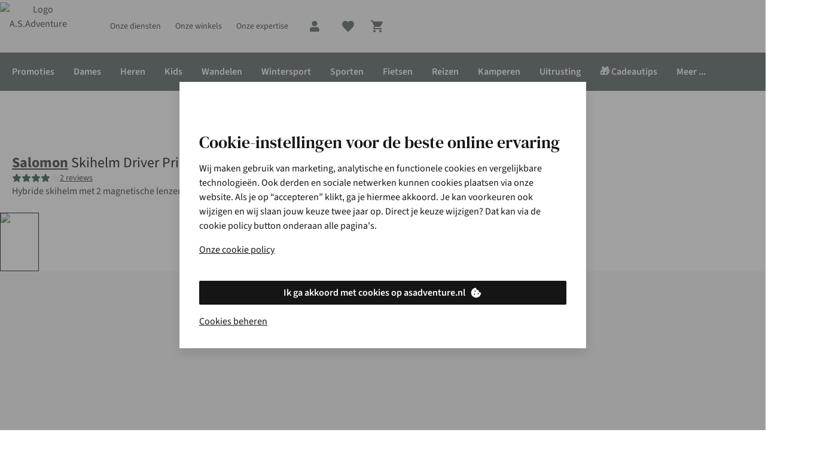

--- FILE ---
content_type: text/html; charset=utf-8
request_url: https://www.asadventure.nl/p/salomon-skihelm-driver-prime-sigma-plus-E4GC3A0011.html?colour=4282
body_size: 159915
content:
<!DOCTYPE html>

<html class="no-js" lang="nl">
<head><base href="/"/><link rel="preconnect" href="https://image.asadventure.com/"/><link rel="preconnect" href="https://productimage011.asadventure.com/"/><link rel="preconnect" href="https://assets.adobedtm.com/"/><link rel="preconnect" href="https://sstats.asadventure.com/"/><link rel="preconnect" href="https://c.go-mpulse.net/"/><link rel="stylesheet" href="/etc.clientlibs/platform-asadventure/clientlibs/clientlib-asadventure/clientlib-asadventure-site-critical.79d64b610e9002b1e8fdb1b0b4ca08c7.css"/>
	
	
	
		
		
		 
	 
		<link rel="preload" href="https://cdn.yonderland.com/andes/1.4.0/fonts/dm-serif-text/DMSerifText-Regular-subset.woff2" as="font" type="font/woff2" crossorigin="anonymous"/> <link rel="preload" href="https://cdn.yonderland.com/andes/1.4.0/fonts/source-sans-3/source-sans-3-latin-ext-wght-normal.woff2" as="font" type="font/woff2" crossorigin="anonymous"/> <link rel="preload" href="https://cdn.yonderland.com/andes/1.4.0/fonts/source-sans-3/source-sans-3-latin-wght-normal.woff2" as="font" type="font/woff2" crossorigin="anonymous"/> <link rel="stylesheet" type="text/css" href="/application-resource/andes/5.6.0/asadventure.css"/> <link rel="stylesheet" type="text/css" href="/application-resource/cotopaxi/1.47.0/asadventure.css"/> 
	 
	 
		 
		 
		 
	
	
<script>loadjs=function(){var a=function(){},c={},u={},f={};function o(e,n){if(e){var t=f[e];if(u[e]=n,t)for(;t.length;)t[0](e,n),t.splice(0,1)}}function l(e,n){e.call&&(e={success:e}),n.length?(e.error||a)(n):(e.success||a)(e)}function h(t,r,s,i){var c,o,e=document,n=s.async,u=(s.numRetries||0)+1,f=s.before||a,l=t.replace(/^(css|img)!/,"");i=i||0,/(^css!|\.css$)/.test(t)?((o=e.createElement("link")).rel="stylesheet",o.href=l,(c="hideFocus"in o)&&o.relList&&(c=0,o.rel="preload",o.as="style")):/(^img!|\.(png|gif|jpg|svg)$)/.test(t)?(o=e.createElement("img")).src=l:((o=e.createElement("script")).src=t,o.async=void 0===n||n),!(o.onload=o.onerror=o.onbeforeload=function(e){var n=e.type[0];if(c)try{o.sheet.cssText.length||(n="e")}catch(e){18!=e.code&&(n="e")}if("e"==n){if((i+=1)<u)return h(t,r,s,i)}else if("preload"==o.rel&&"style"==o.as)return o.rel="stylesheet";r(t,n,e.defaultPrevented)})!==f(t,o)&&e.head.appendChild(o)}function t(e,n,t){var r,s;if(n&&n.trim&&(r=n),s=(r?t:n)||{},r){if(r in c)throw"LoadJS";c[r]=!0}function i(n,t){!function(e,r,n){var t,s,i=(e=e.push?e:[e]).length,c=i,o=[];for(t=function(e,n,t){if("e"==n&&o.push(e),"b"==n){if(!t)return;o.push(e)}--i||r(o)},s=0;s<c;s++)h(e[s],t,n)}(e,function(e){l(s,e),n&&l({success:n,error:t},e),o(r,e)},s)}if(s.returnPromise)return new Promise(i);i()}return t.ready=function(e,n){return function(e,t){e=e.push?e:[e];var n,r,s,i=[],c=e.length,o=c;for(n=function(e,n){n.length&&i.push(e),--o||t(i)};c--;)r=e[c],(s=u[r])?n(r,s):(f[r]=f[r]||[]).push(n)}(e,function(e){l(n,e)}),t},t.done=function(e){o(e,[])},t.reset=function(){c={},u={},f={}},t.isDefined=function(e){return e in c},t}();

var windowOnloadQueue=[],windowOnloadLoaded=!1,addLoadEvent=function(d){windowOnloadLoaded?d():windowOnloadQueue.push(d)};window.onload=function(){windowOnloadLoaded=!0;for(var d=0;d<windowOnloadQueue.length;d++)windowOnloadQueue[d]()};
var SITE={Config:{},data:{},dataImporter:function(a){return a}};

"function"!=typeof Object.assign&&Object.defineProperty(Object,"assign",{value:function(e,t){"use strict";if(null==e)throw new TypeError("Cannot convert undefined or null to object");for(var n=Object(e),r=1;r<arguments.length;r++){var o=arguments[r];if(null!=o)for(var c in o)Object.prototype.hasOwnProperty.call(o,c)&&(n[c]=o[c])}return n},writable:!0,configurable:!0});

var youtubeLoadQueue=[],youtubeIsReady=!1;function addYoutubeReadyEvent(u){youtubeIsReady?u():youtubeLoadQueue.push(u)}function onYouTubeIframeAPIReady(){youtubeIsReady=!0,youtubeLoadQueue.forEach(function(u){u()})}

</script><script>
        var digitalData = {
        	event:[{eventInfo:{eventAction:""}}],
			product:[],
			page:{attributes:{digitalChannel:"web",brand:"A.S.Adventure",businessUnit:"asadventure",primaryCategory:"",subCategory1:"",subCategory2:"",categoryID:"",market:"be",addCardLocation:"PDP"},pageInfo:{pageID:"Skihelm Driver Prime Sigma Plus",pageType:"product", hasProductLister: "false"}},
			transaction:{currencyCode:"EUR"},
			user:{attributes:{language:"nl"}}
        };
	</script><script src="//assets.adobedtm.com/launch-EN4f56781557d24974990c2f660f8b3742.min.js" async></script><script>
        var SITE = SITE || {}; SITE.Config = SITE.Config || {}; SITE.Config.analyticsPageType = "product";
		var siteType = /mobi|android/i.test(navigator.userAgent) ? 'm' : 'd';
		var dataLayer = [{
        	"pageType": 'product',
            "siteType": siteType,
        }];

</script><script>addLoadEvent(function(){(function(w,d,s,l,i){w[l]=w[l]||[];w[l].push({'gtm.start': new Date().getTime(),event:'gtm.js'});var f=d.getElementsByTagName(s)[0],j=d.createElement(s),dl=l!='dataLayer'?'&l='+l:'';j.async=true;j.src= '//www.googletagmanager.com/gtm.js?id='+i+dl;f.parentNode.insertBefore(j,f);})(window,document,'script','dataLayer','GTM-P4LHQ3')});</script>
	
	
		
		
		 
	 
		
  <script>
    (() => {
      function Ea(e){return typeof e==`string`?`${e.charAt(0).toUpperCase()}${e.slice(1)}`:``};
      function Ta(e){return e.split(`|`).reduce((e,t)=>{let n=t.split(`:`);if(n.length===2){let t=n[0],r=n[1]===`1`;return Object.assign(e,{[t]:r})}return e},{})};
      (function Da({fallbackConsentSetting:e,adobeLaunchEnabled:t,googleTagManagerEnabled:n,cookieConsentSettingAvailable:r}){let i=e||{},a=window.document.cookie.split(`; `).find(e=>e.indexOf(`consent_setting=`)===0);if(a){let e=a.substring(16);e&&(i=Ta(decodeURIComponent(e)))}if(t&&(window.digitalData=window.digitalData||{},window.digitalData.user=window.digitalData.user||{},window.digitalData.user.consent=window.digitalData.user.consent||{},Object.keys(i).forEach(e=>{window.digitalData.user.consent[e]=i[e]})),n){let e={};window.dataLayer=window.dataLayer||[],Object.keys(i).forEach(t=>{e[`userConsent${Ea(t)}`]=i[t]}),window.dataLayer.push(Object.assign(e,r?{event:`cookiesReady`}:{}))}})({"fallbackConsentSetting":{"analytics":false,"marketing":false,"functional":true},"adobeLaunchEnabled":true,"googleTagManagerEnabled":true,"cookieConsentSettingAvailable":false});
    })()
  </script> 
	 
	 
		 
		 
		 
	
	
<script type="application/ld+json">{"@context": "https://schema.org", "@type": "WebSite", "url": "https://www.asadventure.nl",  "potentialAction": {"@type": "SearchAction", "target": "https://www.asadventure.nl/lister.html?q={search_term_string}", "query-input": "required name=search_term_string"}}</script>


		
		
	<script type="text/javascript">
		var cookieConsentParser = function (cookieConsentSetting) {
			return cookieConsentSetting.split("|").reduce(function (prev, cur) {
				var cookieConsentSettingItem = cur.split(":");
				if (cookieConsentSettingItem.length === 2) {
					prev[cookieConsentSettingItem[0]] = cookieConsentSettingItem[1] === "1";
				}
				return prev;
			}, {});
		};

		var queryParamParser = function (param) {
			param = param.replace(/[\[\]]/g, "\\$&");
			var regex = new RegExp("[?&]" + param + "(=([^&#]*)|&|#|$)");
			var results = regex.exec(window.location.href);
			if (!results) return null;
			if (!results[2]) return "";
			return decodeURIComponent(results[2].replace(/\+/g, " "));
		};

		var getCookie = function (key) {
			var keyValue = document.cookie.match("(^|;) ?" + key + "=([^;]*)(;|$)");
			return keyValue ? keyValue[2] : null;
		};

		var gclidInit = function () {
			var cookieConsentKey = "consent_setting";
			var gclidKey = "gclid_token";
			var consentCookieValue = getCookie(cookieConsentKey);
			var consentSettings = cookieConsentParser(decodeURIComponent(consentCookieValue));
			var gclidCookieValue = getCookie(gclidKey);
			var gclid = queryParamParser("gclid");
			var cookieDate = new Date();
			cookieDate.setDate(cookieDate.getDate() + 90);

			if (!consentSettings || !gclid || !consentSettings.analytics) {
				return;
			}

			if (gclidCookieValue !== gclid) {
				document.cookie = gclidKey + "=" + gclid + "; expires=" + cookieDate.toUTCString() + "; secure; path=/";
			}
		};

		document.addEventListener("clientIsReady", gclidInit);
		window.addEventListener("load", function () {
			document.body.addEventListener("cookieConsentPreferencesUpdated", gclidInit);
		});
	</script>


<meta charset="utf-8"/>
<title title-value="[brand] Salomon Skihelm Driver Prime Sigma Plus kopen | Gratis levering v.a. €45">[brand] Salomon Skihelm Driver Prime Sigma Plus kopen | Gratis levering v.a. €45 | A.S.Adventure</title>
<meta name="viewport" content="width=device-width, user-scalable=no"/>
<link rel="canonical" href="https://www.asadventure.nl/p/salomon-skihelm-driver-prime-sigma-plus-E4GC3A0011.html"/>
	<link rel="alternate" hreflang="fr-FR" href="https://www.asadventure.fr/p/salomon-casque-de-ski-driver-prime-sigma-plus-E4GC3A0011.html"/>

	<link rel="alternate" hreflang="fr-LU" href="https://www.asadventure.lu/fr/p/salomon-casque-de-ski-driver-prime-sigma-plus-E4GC3A0011.html"/>

	<link rel="alternate" hreflang="nl-BE" href="https://www.asadventure.com/nl/p/salomon-skihelm-driver-prime-sigma-plus-E4GC3A0011.html"/>

	<link rel="alternate" hreflang="fr-BE" href="https://www.asadventure.com/fr/p/salomon-casque-de-ski-driver-prime-sigma-plus-E4GC3A0011.html"/>

	<link rel="alternate" hreflang="en-BE" href="https://www.asadventure.com/en/p/salomon-ski-helmet-driver-prime-sigma-plus-E4GC3A0011.html"/>

	<link rel="alternate" hreflang="nl-NL" href="https://www.asadventure.nl/p/salomon-skihelm-driver-prime-sigma-plus-E4GC3A0011.html"/>
<meta name="keywords"/><meta name="description" content="Vind alles voor outdoor, reizen en fashion onder één dak. Shop [brand] Salomon Skihelm Driver Prime Sigma Plus online of in één van de +50 winkels voor persoonlijk advies."/><meta name="author" content="A.S.Adventure"/><meta property="og:url" content="https://www.asadventure.nl/p/salomon-skihelm-driver-prime-sigma-plus-E4GC3A0011.html"/><meta property="og:title" content="Skihelm Driver Prime Sigma Plus"/><meta property="og:description" content="Vind alles voor outdoor, reizen en fashion onder één dak. Shop [brand] Salomon Skihelm Driver Prime Sigma Plus online of in één van de +50 winkels voor persoonlijk advies."/><meta property="og:image" content="//productimage011.asadventure.com/productimages/big/e4gc3a0011_7024_02_be.jpg"/><meta property="og:type" content="product"/><meta property="og:site_name" content="A.S.Adventure"/><meta property="og:brand" content="Salomon"/><meta name="twitter:card" content="summary_large_image"/><meta name="twitter:site" content="@asadventure"/><meta name="twitter:title" content="Skihelm Driver Prime Sigma Plus"/><meta name="twitter:description" content="Vind alles voor outdoor, reizen en fashion onder één dak. Shop [brand] Salomon Skihelm Driver Prime Sigma Plus online of in één van de +50 winkels voor persoonlijk advies."/><meta name="twitter:image" content="//productimage011.asadventure.com/productimages/big/e4gc3a0011_7024_02_be.jpg"/>

	<meta name="mobile-web-app-capable" content="yes"/>
	<meta name="application-name" content="asadventure"/>
	<meta name="apple-mobile-web-app-capable" content="yes"/>
	<meta name="apple-mobile-web-app-status-bar-style" content="black-translucent"/>
	<meta name="apple-mobile-web-app-title" content="asadventure"/>
	<meta name="theme-color" content="#ffffff"/>
	<link rel="icon" type="image/x-icon" href="/etc.clientlibs/platform-asadventure/clientlibs/clientlib-asadventure/clientlib-asadventure-site/resources/favicon/favicon.ico"/>
	<link rel="icon" type="image/png" href="/etc.clientlibs/platform-asadventure/clientlibs/clientlib-asadventure/clientlib-asadventure-site/resources/favicon/favicon48.png"/>


</head>
<body>




    
    
    <noscript>
        <iframe src="//www.googletagmanager.com/ns.html?id=GTM-P4LHQ3" height="0" width="0" style="display:none;visibility:hidden"></iframe>
    </noscript>
    
<div id="body-wrapper" class="wrapper"> 
	 
		




    
    
    <div class="navigation-horizontal">

<nav>
	<div class="as-o-top-bar-wrapper">
		<div class="a:grid-container">
			<div class="as-o-top-bar" data-analytics-bannerid="header">
				
	<label for="main-menu-toggle" class="as-o-menu--state-toggle__backdrop">
		
  <span role="img" class="as-a-icon as-a-icon--menu as-a-icon--major as-a-icon--action-nav"><svg focusable="false" aria-hidden="true" class="as-a-icon__svg" xmlns="http://www.w3.org/2000/svg" width="24" height="24" viewBox="0 0 24 24"><path fill-rule="evenodd" d="M2 7.222V5h20v2.222H2Zm0 5.556h20v-2.222H2v2.222Zm0 5.555h20v-2.222H2v2.222Z" clip-rule="evenodd"/></svg></span>

	</label>

				
    
       
	
	
	
	
		
		
		 
	 
		<div data-hypernova-key="AEMScenes_MobileNavigation" data-hypernova-id="ff23e4fe-3469-4b02-a9ed-7b5a01a92a3c" class="a:contents"></div>
<script type="application/json" data-hypernova-key="AEMScenes_MobileNavigation" data-hypernova-id="ff23e4fe-3469-4b02-a9ed-7b5a01a92a3c"><!--{"context":{"aemConfiguration":{}},"props":{"menuConfiguration":{"id":"navigation-0b168382bb",":items":{"spacer_1520243446":{"id":"spacer-df866582a6","spaceType":"double"},"menu_item_600404431":{"id":"menu-item-171a2d6d8a","label":"Promoties","highlightCategory":true,"hideMenu":true,"type":"common",":items":{"menu_item":{"id":"menu-item-1f8e02ad8d","path":"https://www.asadventure.nl/c/promoties/fashion.html","label":"Gratis ontpluizer bij aankoop fashion","highlightCategory":false,"hideMenu":false,"type":"common",":items":{},":itemsOrder":[]}},":itemsOrder":["menu_item"]},"menu_item_270616493":{"id":"menu-item-d129a97308","path":"https://www.asadventure.nl/winkels.html","label":"Onze winkels","highlightCategory":false,"icon":"store","hideMenu":false,"type":"common",":items":{},":itemsOrder":[]},"menu_item_2051568257":{"id":"menu-item-47f3afaf22","path":"https://www.asadventure.nl/veelgestelde-vragen.html","label":"Klantenservice","highlightCategory":false,"icon":"message","hideMenu":false,"type":"common",":items":{"menu_item_713551051":{"id":"menu-item-ba0890fa4e","path":"https://help.asadventure.com/hc/nl/categories/4407881524241-Betalen-","label":"Betalen","highlightCategory":false,"hideMenu":false,"type":"common",":items":{},":itemsOrder":[]},"menu_item_1217669891":{"id":"menu-item-62adf5b89f","path":"https://www.asadventure.nl/asa/ecocheques.html","label":"Ecocheques","highlightCategory":false,"hideMenu":false,"type":"common",":items":{},":itemsOrder":[]},"menu_item_315485471":{"id":"menu-item-19c7365ceb","path":"https://help.asadventure.com/hc/nl/categories/4407870435089-Bestellen-","label":"Bestellen","highlightCategory":false,"hideMenu":false,"type":"common",":items":{},":itemsOrder":[]},"menu_item_1911043118":{"id":"menu-item-a03c649f11","path":"https://www.asadventure.nl/veelgestelde-vragen.html","label":"Contact","highlightCategory":false,"hideMenu":false,"type":"common",":items":{},":itemsOrder":[]},"menu_item_1217669891_157374752":{"id":"menu-item-534cfc1d67","path":"https://www.asadventure.nl/asa/care-repair.html","label":"Onderhoud &amp; herstellingen","highlightCategory":false,"hideMenu":false,"type":"common",":items":{},":itemsOrder":[]},"menu_item":{"id":"menu-item-e7131038d6","path":"https://www.asadventure.nl/veelgestelde-vragen.html","label":"Veelgestelde vragen","highlightCategory":false,"hideMenu":false,"type":"common",":items":{},":itemsOrder":[]},"menu_item_1811550030":{"id":"menu-item-f4ceed28af","path":"https://help.asadventure.com/hc/nl/categories/4410480846225-Levering","label":"Levering","highlightCategory":false,"hideMenu":false,"type":"common",":items":{},":itemsOrder":[]},"menu_item_171771678":{"id":"menu-item-d932397e73","path":"https://help.asadventure.com/hc/nl/categories/201001365-Retourneren","label":"Retourneren","highlightCategory":false,"hideMenu":false,"type":"common",":items":{},":itemsOrder":[]},"menu_item_508775342":{"id":"menu-item-abf8ebec55","path":"https://help.asadventure.com/hc/nl/categories/4407937032081-Garantie-","label":"Garantie","highlightCategory":false,"hideMenu":false,"type":"common",":items":{},":itemsOrder":[]}},":itemsOrder":["menu_item","menu_item_315485471","menu_item_713551051","menu_item_1811550030","menu_item_171771678","menu_item_508775342","menu_item_1217669891_157374752","menu_item_1217669891","menu_item_1911043118"]},"menu_item_1470924905":{"id":"menu-item-6691f5cca3","label":"Onze diensten","highlightCategory":false,"hideMenu":false,"type":"common",":items":{"menu_item_6092420":{"id":"menu-item-cefc717062","path":"https://www.asadventure.nl/asa/tweedehands.html","label":"Tweedehands","highlightCategory":false,"hideMenu":false,"type":"common",":items":{},":itemsOrder":[]},"menu_item_363640225":{"id":"menu-item-2d493c8f2e","path":"https://www.asadventure.nl/asa/care-repair/schoenherstelling.html","label":"Schoenherstelling","highlightCategory":false,"hideMenu":false,"type":"common",":items":{},":itemsOrder":[]},"menu_item_1955710659":{"id":"menu-item-bb91636a66","path":"https://www.asadventure.nl/personal-shopping.html","label":"Personal shopping","highlightCategory":false,"hideMenu":false,"type":"common",":items":{},":itemsOrder":[]},"menu_item_869332753":{"id":"menu-item-7d5dc72f22","path":"https://www.asadventure.nl/asa/verhuur.html","label":"Verhuur","highlightCategory":false,"hideMenu":false,"type":"common",":items":{},":itemsOrder":[]},"menu_item":{"id":"menu-item-4009ae58b5","path":"https://www.asadventure.nl/asa/care-repair/schoenonderhoud.html","label":"Schoenonderhoud","highlightCategory":false,"hideMenu":false,"type":"common",":items":{},":itemsOrder":[]},"menu_item_1866087775":{"id":"menu-item-546117d4e5","path":"https://www.asadventure.nl/asa/3D-voetanalyse.html","label":"Voetmeting &amp; -analyse","highlightCategory":false,"hideMenu":false,"type":"common",":items":{},":itemsOrder":[]},"menu_item_529505035":{"id":"menu-item-bca2b33911","path":"https://www.asadventure.nl/asa/care-repair/kledingherstelling.html","label":"Kledingherstelling","highlightCategory":false,"hideMenu":false,"type":"common",":items":{},":itemsOrder":[]},"menu_item_1773915834":{"id":"menu-item-885c0ea1a2","path":"https://www.asadventure.nl/asa/care-repair/wasservice.html","label":"Wasservice","highlightCategory":false,"hideMenu":false,"type":"common",":items":{},":itemsOrder":[]}},":itemsOrder":["menu_item","menu_item_363640225","menu_item_1773915834","menu_item_529505035","menu_item_1866087775","menu_item_869332753","menu_item_1955710659","menu_item_6092420"]},"menu_item":{"id":"menu-item-1a09c81cfd","path":"https://www.asadventure.nl/c/dames.html","label":"Dames","highlightCategory":true,"hideMenu":false,"type":"common",":items":{"menu_item_677595533":{"id":"menu-item-ae8a5ec9ea","path":"https://www.asadventure.nl/c/activewear/activewear-dames.html","label":"Sportkleding","highlightCategory":false,"hideMenu":false,"type":"common",":items":{"menu_item_162797600":{"id":"menu-item-a2fc9d0518","path":"https://www.asadventure.nl/c/activewear/activewear-dames/loopschoenen.html","label":"Sportschoenen","highlightCategory":false,"hideMenu":false,"type":"common",":items":{},":itemsOrder":[]},"menu_item_1861955057":{"id":"menu-item-3c35083a29","path":"https://www.asadventure.nl/c/activewear/activewear-dames/truien-vesten.html","label":"Truien &amp; vesten","highlightCategory":false,"hideMenu":false,"type":"common",":items":{},":itemsOrder":[]},"menu_item_177633183":{"id":"menu-item-f11867c957","path":"https://www.asadventure.nl/c/activewear/activewear-dames/accessoires.html","label":"Accessoires","highlightCategory":false,"hideMenu":false,"type":"common",":items":{},":itemsOrder":[]},"menu_item_243175386":{"id":"menu-item-3278242e57","path":"https://www.asadventure.nl/c/activewear/nieuwe-collectie.html?size=48&amp;page=0&amp;filter=%2526filter%253Dbe_gender_4mw%253A%2528women%2529","label":"Nieuwe sportcollectie","highlightCategory":false,"hideMenu":false,"type":"common",":items":{},":itemsOrder":[]},"menu_item":{"id":"menu-item-ddf387cbc4","path":"https://www.asadventure.nl/c/activewear/activewear-dames/t-shirts-tops.html","label":"T-shirts &amp; tops","highlightCategory":false,"hideMenu":false,"type":"common",":items":{},":itemsOrder":[]},"menu_item_1613052028":{"id":"menu-item-bd883f524d","path":"https://www.asadventure.nl/c/activewear/activewear-dames/jassen.html","label":"Jassen","highlightCategory":false,"hideMenu":false,"type":"common",":items":{},":itemsOrder":[]},"menu_item_822508391":{"id":"menu-item-817848466a","path":"https://www.asadventure.nl/c/activewear/activewear-dames/shorts.html","label":"Shorts","highlightCategory":false,"hideMenu":false,"type":"common",":items":{},":itemsOrder":[]},"menu_item_268093898":{"id":"menu-item-a2cebf17b4","path":"https://www.asadventure.nl/c/activewear/activewear-dames/broeken.html","label":"Broeken","highlightCategory":false,"hideMenu":false,"type":"common",":items":{},":itemsOrder":[]}},":itemsOrder":["menu_item_243175386","menu_item","menu_item_1861955057","menu_item_1613052028","menu_item_268093898","menu_item_822508391","menu_item_162797600","menu_item_177633183"]},"menu_item_551035252":{"id":"menu-item-2eae10b9b4","path":"https://www.asadventure.nl/c/dames/ski-snowboard.html","label":"Wintersport","highlightCategory":false,"hideMenu":false,"type":"common",":items":{"menu_item_907791190":{"id":"menu-item-aa2d5521e1","path":"https://www.asadventure.nl/c/wintersport/ski-snowboarduitrusting.html","label":"Ski's &amp; snowboards","highlightCategory":false,"hideMenu":false,"type":"common",":items":{},":itemsOrder":[]},"menu_item_2003962215":{"id":"menu-item-5fea3cb41a","path":"https://www.asadventure.nl/c/dames/ski-snowboard/accessoires.html","label":"Accessoires","highlightCategory":false,"hideMenu":false,"type":"common",":items":{},":itemsOrder":[]},"menu_item_1020104913":{"id":"menu-item-c6d93a51d0","path":"https://www.asadventure.nl/c/dames/ski-snowboard/fleecen-truien.html","label":"Fleeces &amp; truien","highlightCategory":false,"hideMenu":false,"type":"common",":items":{},":itemsOrder":[]},"menu_item":{"id":"menu-item-c2db954536","path":"https://www.asadventure.nl/c/dames/ski-snowboard/jassen.html","label":"Jassen","highlightCategory":false,"hideMenu":false,"type":"common",":items":{},":itemsOrder":[]},"menu_item_522173685":{"id":"menu-item-ba5f3e1afe","path":"https://www.asadventure.nl/c/dames/ski-snowboard/broeken.html","label":"Broeken","highlightCategory":false,"hideMenu":false,"type":"common",":items":{},":itemsOrder":[]}},":itemsOrder":["menu_item","menu_item_1020104913","menu_item_522173685","menu_item_2003962215","menu_item_907791190"]},"menu_item_229098307":{"id":"menu-item-05526c9e78","path":"https://www.asadventure.nl/c/dames/fashion.html","label":"Fashion","highlightCategory":false,"hideMenu":false,"type":"common",":items":{"menu_item_1622425258":{"id":"menu-item-1ff28a382b","path":"https://www.asadventure.nl/c/dames/fashion/jurken.html","label":"Jurken","highlightCategory":false,"hideMenu":false,"type":"common",":items":{},":itemsOrder":[]},"menu_item_563452049":{"id":"menu-item-6425510382","path":"https://www.asadventure.nl/c/dames/fashion/shorts.html","label":"Shorts","highlightCategory":false,"hideMenu":false,"type":"common",":items":{},":itemsOrder":[]},"menu_item_1125747226":{"id":"menu-item-627e76992f","path":"https://www.asadventure.nl/c/dames/fashion/broeken.html","label":"Broeken","highlightCategory":false,"hideMenu":false,"type":"common",":items":{},":itemsOrder":[]},"menu_item":{"id":"menu-item-4053126911","path":"https://www.asadventure.nl/c/dames/nieuwe-fashioncollectie.html","label":"Nieuwe fashioncollectie","highlightCategory":false,"hideMenu":false,"type":"common",":items":{},":itemsOrder":[]},"menu_item_1738253863":{"id":"menu-item-793283ef0e","path":"https://www.asadventure.nl/c/home/trends/matching-sets.html","label":"Matchings sets","highlightCategory":false,"hideMenu":true,"type":"common",":items":{},":itemsOrder":[]},"menu_item_1740149225":{"id":"menu-item-a8c6b1231c","path":"https://www.asadventure.nl/c/dames/fashion/jassen.html","label":"Jassen","highlightCategory":false,"hideMenu":false,"type":"common",":items":{},":itemsOrder":[]},"menu_item_2068278001":{"id":"menu-item-fc02d5a42b","path":"https://www.asadventure.nl/c/dames/fashion/shirts.html","label":"T-shirts &amp; tops","highlightCategory":false,"hideMenu":false,"type":"common",":items":{},":itemsOrder":[]},"menu_item_1070257231":{"id":"menu-item-d9120b47a6","path":"https://www.asadventure.nl/c/dames/fashion/accessoires.html","label":"Accessoires","highlightCategory":false,"hideMenu":false,"type":"common",":items":{},":itemsOrder":[]},"menu_item_672172612":{"id":"menu-item-28467e8d31","path":"https://www.asadventure.nl/c/dames/fashion/schoenen.html","label":"Schoenen","highlightCategory":false,"hideMenu":false,"type":"common",":items":{},":itemsOrder":[]},"menu_item_736129594":{"id":"menu-item-ac223dbddc","path":"https://www.asadventure.nl/c/dames/fashion/truien.html","label":"Truien &amp; cardigans","highlightCategory":false,"hideMenu":false,"type":"common",":items":{},":itemsOrder":[]},"menu_item_2077597602":{"id":"menu-item-0872e72658","path":"https://www.asadventure.nl/c/dames/fashion/rokken.html","label":"Rokken","highlightCategory":false,"hideMenu":false,"type":"common",":items":{},":itemsOrder":[]},"menu_item_467366420":{"id":"menu-item-56e1c2aec3","path":"https://www.asadventure.nl/c/home/fashion/basics.html","label":"Basics","highlightCategory":false,"hideMenu":false,"type":"common",":items":{},":itemsOrder":[]},"menu_item_310680666":{"id":"menu-item-a8b3bcdb56","path":"https://www.asadventure.nl/c/dames/fashion/broeken.html?size=48&amp;page=0&amp;filter=%2526filter%253Dbe_trouser_type_type%253A%2528jeans%2529","label":"Jeans","highlightCategory":false,"hideMenu":false,"type":"common",":items":{},":itemsOrder":[]},"menu_item_186763647":{"id":"menu-item-2cb26fedad","path":"https://www.asadventure.nl/c/dames/fashion/blouses.html","label":"Blouses","highlightCategory":false,"hideMenu":false,"type":"common",":items":{},":itemsOrder":[]},"menu_item_1516895080":{"id":"menu-item-e7057558c7","path":"https://www.asadventure.nl/c/dames/fashion/jumpsuits.html","label":"Jumpsuits","highlightCategory":false,"hideMenu":false,"type":"common",":items":{},":itemsOrder":[]}},":itemsOrder":["menu_item","menu_item_467366420","menu_item_1738253863","menu_item_2068278001","menu_item_736129594","menu_item_1622425258","menu_item_2077597602","menu_item_186763647","menu_item_563452049","menu_item_1125747226","menu_item_310680666","menu_item_1516895080","menu_item_1740149225","menu_item_672172612","menu_item_1070257231"]},"menu_item_413309801":{"id":"menu-item-8c4e7abe08","path":"https://www.asadventure.nl/c/outlet/dames.html","label":"Outlet","highlightCategory":false,"hideMenu":false,"type":"common",":items":{},":itemsOrder":[]},"menu_item_1027804071":{"id":"menu-item-425b639889","path":"https://www.asadventure.nl/c/dames/nieuwe-collectie.html","label":"Nieuwe collectie","highlightCategory":false,"hideMenu":false,"type":"common",":items":{},":itemsOrder":[]},"menu_item_1938306127":{"id":"menu-item-faabd15ac1","path":"https://www.asadventure.nl/c/dames/fietsen/fietskleding.html","label":"Fietsen","highlightCategory":false,"hideMenu":false,"type":"common",":items":{"menu_item_554533827":{"id":"menu-item-2b2b9c36d3","path":"https://www.asadventure.nl/c/dames/fietsen/accessoires.html","label":"Accessoires","highlightCategory":false,"hideMenu":false,"type":"common",":items":{},":itemsOrder":[]},"menu_item":{"id":"menu-item-7f033c8e6a","path":"https://www.asadventure.nl/c/dames/fietsen/fietskleding.html","label":"Fietskleding","highlightCategory":false,"hideMenu":false,"type":"common",":items":{},":itemsOrder":[]},"menu_item_158525852":{"id":"menu-item-ca8a10c1e1","path":"https://www.asadventure.nl/c/dames/fietsen/fietsschoenen.html","label":"Fietsschoenen","highlightCategory":false,"hideMenu":false,"type":"common",":items":{},":itemsOrder":[]}},":itemsOrder":["menu_item","menu_item_158525852","menu_item_554533827"]},"menu_item":{"id":"menu-item-bc219bf4a1","path":"https://www.asadventure.nl/c/dames/outdoor.html","label":"Outdoor","highlightCategory":false,"hideMenu":false,"type":"common",":items":{"menu_item_1968271676":{"id":"menu-item-69fb04bd22","path":"https://www.asadventure.nl/c/dames/nieuwe-outdoorcollectie.html","label":"Nieuwe outdoorcollectie","highlightCategory":false,"hideMenu":false,"type":"common",":items":{},":itemsOrder":[]},"menu_item_353159094":{"id":"menu-item-8d24105f8e","path":"https://www.asadventure.nl/c/dames/outdoor/fleecen-truien.html","label":"Fleeces &amp; truien","highlightCategory":false,"hideMenu":false,"type":"common",":items":{},":itemsOrder":[]},"menu_item_1882957799":{"id":"menu-item-2d52be0223","path":"https://www.asadventure.nl/c/dames/outdoor/schoenen.html","label":"Schoenen","highlightCategory":false,"hideMenu":false,"type":"common",":items":{},":itemsOrder":[]},"menu_item_522559986":{"id":"menu-item-ca4d678cb4","path":"https://www.asadventure.nl/c/dames/outdoor/broeken.html","label":"Broeken","highlightCategory":false,"hideMenu":false,"type":"common",":items":{},":itemsOrder":[]},"menu_item_514214079":{"id":"menu-item-6a3d6000d0","path":"https://www.asadventure.nl/c/dames/outdoor/jurken.html","label":"Jurken","highlightCategory":false,"hideMenu":false,"type":"common",":items":{},":itemsOrder":[]},"menu_item":{"id":"menu-item-05e2ff880e","path":"https://www.asadventure.nl/c/dames/outdoor/jassen.html","label":"Jassen","highlightCategory":false,"hideMenu":false,"type":"common",":items":{},":itemsOrder":[]},"menu_item_1291137469":{"id":"menu-item-470a3e7f89","path":"https://www.asadventure.nl/c/dames/outdoor/shorts.html","label":"Shorts","highlightCategory":false,"hideMenu":false,"type":"common",":items":{},":itemsOrder":[]},"menu_item_2133186237":{"id":"menu-item-f7fd88eac2","path":"https://www.asadventure.nl/c/dames/outdoor/ondergoed.html","label":"Ondergoed","highlightCategory":false,"hideMenu":false,"type":"common",":items":{},":itemsOrder":[]},"menu_item_248519037":{"id":"menu-item-090ae39cc1","path":"https://www.asadventure.nl/c/dames/outdoor/shirts.html","label":"Shirts","highlightCategory":false,"hideMenu":false,"type":"common",":items":{},":itemsOrder":[]},"menu_item_1835852013":{"id":"menu-item-fac1b6a11b","path":"https://www.asadventure.nl/c/home/outdoor-originals.html","label":"Outdoor Originals","highlightCategory":false,"hideMenu":false,"type":"common",":items":{},":itemsOrder":[]},"menu_item_1273995551":{"id":"menu-item-6b8f6146f7","path":"https://www.asadventure.nl/c/dames/outdoor/bodywarmers.html","label":"Bodywarmers","highlightCategory":false,"hideMenu":false,"type":"common",":items":{},":itemsOrder":[]},"menu_item_828961459":{"id":"menu-item-3ac8ac1ba5","path":"https://www.asadventure.nl/c/dames/outdoor/rokken.html","label":"Rokken","highlightCategory":false,"hideMenu":false,"type":"common",":items":{},":itemsOrder":[]},"menu_item_1992093214":{"id":"menu-item-f6a6edca86","path":"https://www.asadventure.nl/c/dames/outdoor/sandalen.html","label":"Sandalen","highlightCategory":false,"hideMenu":false,"type":"common",":items":{},":itemsOrder":[]},"menu_item_120385018":{"id":"menu-item-a8ffc97ac5","path":"https://www.asadventure.nl/c/dames/outdoor/sokken.html","label":"Sokken","highlightCategory":false,"hideMenu":false,"type":"common",":items":{},":itemsOrder":[]},"menu_item_627144457":{"id":"menu-item-bf904b67ce","path":"https://www.asadventure.nl/c/dames/outdoor/accessoires.html","label":"Accessoires","highlightCategory":false,"hideMenu":false,"type":"common",":items":{},":itemsOrder":[]},"menu_item_869012217":{"id":"menu-item-65aea7537e","path":"https://www.asadventure.nl/c/home/onderhoud.html","label":"Onderhoud","highlightCategory":false,"hideMenu":false,"type":"common",":items":{},":itemsOrder":[]}},":itemsOrder":["menu_item_1968271676","menu_item","menu_item_1273995551","menu_item_353159094","menu_item_248519037","menu_item_522559986","menu_item_1291137469","menu_item_828961459","menu_item_514214079","menu_item_2133186237","menu_item_1882957799","menu_item_1992093214","menu_item_120385018","menu_item_627144457","menu_item_869012217","menu_item_1835852013"]},"menu_item_2055998357":{"id":"menu-item-23c045974e","path":"https://www.asadventure.nl/c/dames/fashion/loungewear.html","label":"Loungewear","highlightCategory":false,"hideMenu":true,"type":"common",":items":{},":itemsOrder":[]},"menu_item_1173807805":{"id":"menu-item-1e5c4ebed6","path":"https://www.asadventure.nl/c/dames/badmode.html","label":"Badmode","highlightCategory":false,"hideMenu":false,"type":"common",":items":{"menu_item_1047049237":{"id":"menu-item-9ae67b3f89","path":"https://www.asadventure.nl/c/dames/badmode/bikinis.html","label":"Bikini's","highlightCategory":false,"hideMenu":false,"type":"common",":items":{},":itemsOrder":[]},"menu_item":{"id":"menu-item-213cc5b962","path":"https://www.asadventure.nl/c/dames/badmode.html","label":"Nieuwe badmode collectie","highlightCategory":false,"hideMenu":true,"type":"common",":items":{},":itemsOrder":[]},"menu_item_1829211314":{"id":"menu-item-9c4bf27833","path":"https://www.asadventure.nl/c/dames/badmode/sandalen-teenslippers.html","label":"Sandalen &amp; teenslippers","highlightCategory":false,"hideMenu":false,"type":"common",":items":{},":itemsOrder":[]},"menu_item_90704790":{"id":"menu-item-c237486935","path":"https://www.asadventure.nl/c/dames/badmode/badpakken.html","label":"Badpakken","highlightCategory":false,"hideMenu":false,"type":"common",":items":{},":itemsOrder":[]},"menu_item_611386283":{"id":"menu-item-16ac839979","path":"https://www.asadventure.nl/c/dames/badmode/strandkleding.html","label":"Strandkleding","highlightCategory":false,"hideMenu":false,"type":"common",":items":{},":itemsOrder":[]},"menu_item_54170815":{"id":"menu-item-8bb74a347f","path":"https://www.asadventure.nl/c/dames/badmode/zonnebrillen.html","label":"Zonnebrillen","highlightCategory":false,"hideMenu":false,"type":"common",":items":{},":itemsOrder":[]}},":itemsOrder":["menu_item","menu_item_90704790","menu_item_1047049237","menu_item_611386283","menu_item_1829211314","menu_item_54170815"]}},":itemsOrder":["menu_item_1027804071","menu_item","menu_item_229098307","menu_item_1173807805","menu_item_677595533","menu_item_1938306127","menu_item_551035252","menu_item_413309801","menu_item_2055998357"]},"menu_item_1119448028":{"id":"menu-item-b1590295b3","path":"https://www.asadventure.nl/c/heren.html","label":"Heren","highlightCategory":true,"hideMenu":false,"type":"common",":items":{"menu_item_298506740":{"id":"menu-item-02bfaf00c1","path":"https://www.asadventure.nl/c/heren/badmode.html","label":"Badmode","highlightCategory":false,"hideMenu":false,"type":"common",":items":{"menu_item_1205601867":{"id":"menu-item-8a1031e019","path":"https://www.asadventure.nl/c/heren/badmode/zonnebrillen.html","label":"Zonnebrillen","highlightCategory":false,"hideMenu":false,"type":"common",":items":{},":itemsOrder":[]},"menu_item_1336775343":{"id":"menu-item-07b17c41b9","path":"https://www.asadventure.nl/c/heren/badmode/strandkleding.html","label":"Strandkleding","highlightCategory":false,"hideMenu":false,"type":"common",":items":{},":itemsOrder":[]},"menu_item_1778689929":{"id":"menu-item-3f0603b1cc","path":"https://www.asadventure.nl/c/heren/badmode/zwemshorts.html","label":"Zwemshorts","highlightCategory":false,"hideMenu":false,"type":"common",":items":{},":itemsOrder":[]},"menu_item":{"id":"menu-item-d30aeeca1e","path":"https://www.asadventure.nl/c/heren/badmode.html","label":"Nieuwe badmode collectie","highlightCategory":false,"hideMenu":true,"type":"common",":items":{},":itemsOrder":[]},"menu_item_855574911":{"id":"menu-item-c589e4ccd6","path":"https://www.asadventure.nl/c/heren/badmode/zwemslips.html","label":"Zwemslips","highlightCategory":false,"hideMenu":false,"type":"common",":items":{},":itemsOrder":[]},"menu_item_122048612":{"id":"menu-item-a3a1e67c05","path":"https://www.asadventure.nl/c/heren/badmode/sandalen-teenslippers.html","label":"Sandalen &amp; teenslippers","highlightCategory":false,"hideMenu":false,"type":"common",":items":{},":itemsOrder":[]}},":itemsOrder":["menu_item_1778689929","menu_item_855574911","menu_item_1336775343","menu_item_122048612","menu_item_1205601867","menu_item"]},"menu_item_1083570746":{"id":"menu-item-5ad59c816b","path":"https://www.asadventure.nl/c/heren/nieuwe-collectie.html","label":"Nieuwe collectie","highlightCategory":false,"hideMenu":false,"type":"common",":items":{},":itemsOrder":[]},"menu_item":{"id":"menu-item-855568b3cd","path":"https://www.asadventure.nl/c/heren/outdoor.html","label":"Outdoor","highlightCategory":false,"hideMenu":false,"type":"common",":items":{"menu_item_1461242118":{"id":"menu-item-df2d718f5a","path":"https://www.asadventure.nl/c/heren/outdoor/ondergoed.html","label":"Ondergoed","highlightCategory":false,"hideMenu":false,"type":"common",":items":{},":itemsOrder":[]},"menu_item":{"id":"menu-item-b64ed6030e","path":"https://www.asadventure.nl/c/heren/outdoor/jassen.html","label":"Jassen","highlightCategory":false,"hideMenu":false,"type":"common",":items":{},":itemsOrder":[]},"menu_item_2084107661":{"id":"menu-item-5ea6e74546","path":"https://www.asadventure.nl/c/heren/outdoor/schoenen.html","label":"Schoenen","highlightCategory":false,"hideMenu":false,"type":"common",":items":{},":itemsOrder":[]},"menu_item_542175553":{"id":"menu-item-8b1342ffac","path":"https://www.asadventure.nl/c/heren/outdoor/broeken.html","label":"Broeken","highlightCategory":false,"hideMenu":false,"type":"common",":items":{},":itemsOrder":[]},"menu_item_1687949078":{"id":"menu-item-a294a19af9","path":"https://www.asadventure.nl/c/home/onderhoud.html","label":"Onderhoud","highlightCategory":false,"hideMenu":false,"type":"common",":items":{},":itemsOrder":[]},"menu_item_224545547":{"id":"menu-item-1d552c72fc","path":"https://www.asadventure.nl/c/heren/outdoor/shirts.html","label":"Shirts","highlightCategory":false,"hideMenu":false,"type":"common",":items":{},":itemsOrder":[]},"menu_item_2037409522":{"id":"menu-item-fb6c0a697b","path":"https://www.asadventure.nl/c/heren/outdoor/fleecen-truien.html","label":"Fleeces &amp; truien","highlightCategory":false,"hideMenu":false,"type":"common",":items":{},":itemsOrder":[]},"menu_item_19247992":{"id":"menu-item-7f8e913cde","path":"https://www.asadventure.nl/c/heren/nieuwe-outdoorcollectie.html","label":"Nieuwe outdoorcollectie","highlightCategory":false,"hideMenu":false,"type":"common",":items":{},":itemsOrder":[]},"menu_item_1761900305":{"id":"menu-item-8b59e988ce","path":"https://www.asadventure.nl/c/heren/outdoor/bodywarmers.html","label":"Bodywarmers","highlightCategory":false,"hideMenu":false,"type":"common",":items":{},":itemsOrder":[]},"menu_item_193499191":{"id":"menu-item-2c84e8efce","path":"https://www.asadventure.nl/c/heren/outdoor/sokken.html","label":"Sokken","highlightCategory":false,"hideMenu":false,"type":"common",":items":{},":itemsOrder":[]},"menu_item_255385466":{"id":"menu-item-8baf737022","path":"https://www.asadventure.nl/c/heren/outdoor/shorts.html","label":"Shorts","highlightCategory":false,"hideMenu":false,"type":"common",":items":{},":itemsOrder":[]},"menu_item_941440064":{"id":"menu-item-2dfe87d651","path":"https://www.asadventure.nl/c/heren/outdoor/sandalen.html","label":"Sandalen","highlightCategory":false,"hideMenu":false,"type":"common",":items":{},":itemsOrder":[]},"menu_item_1261814038":{"id":"menu-item-6267f2e8b3","path":"https://www.asadventure.nl/c/home/outdoor-originals.html","label":"Outdoor Originals","highlightCategory":false,"hideMenu":false,"type":"common",":items":{},":itemsOrder":[]},"menu_item_1929988836":{"id":"menu-item-47ec0ea3b1","path":"https://www.asadventure.nl/c/heren/outdoor/accessoires.html","label":"Accessoires","highlightCategory":false,"hideMenu":false,"type":"common",":items":{},":itemsOrder":[]}},":itemsOrder":["menu_item_19247992","menu_item","menu_item_1761900305","menu_item_2037409522","menu_item_224545547","menu_item_542175553","menu_item_255385466","menu_item_1461242118","menu_item_2084107661","menu_item_941440064","menu_item_193499191","menu_item_1929988836","menu_item_1261814038","menu_item_1687949078"]},"menu_item_1745463176":{"id":"menu-item-21933afc5f","path":"https://www.asadventure.nl/c/activewear/activewear-heren.html","label":"Sportkleding","highlightCategory":false,"hideMenu":false,"type":"common",":items":{"menu_item_1954908960":{"id":"menu-item-9400c833a0","path":"https://www.asadventure.nl/c/activewear/activewear-heren/jassen.html","label":"Jassen","highlightCategory":false,"hideMenu":false,"type":"common",":items":{},":itemsOrder":[]},"menu_item_1134470786":{"id":"menu-item-68b3928627","path":"https://www.asadventure.nl/c/activewear/activewear-heren/loopschoenen.html","label":"Sportschoenen","highlightCategory":false,"hideMenu":false,"type":"common",":items":{},":itemsOrder":[]},"menu_item_413644815":{"id":"menu-item-32d508212d","path":"https://www.asadventure.nl/c/activewear/activewear-heren/shorts.html","label":"Shorts","highlightCategory":false,"hideMenu":false,"type":"common",":items":{},":itemsOrder":[]},"menu_item":{"id":"menu-item-286ba47826","path":"https://www.asadventure.nl/c/activewear/activewear-heren/t-shirts-tops.html","label":"T-shirts &amp; tops","highlightCategory":false,"hideMenu":false,"type":"common",":items":{},":itemsOrder":[]},"menu_item_975538311":{"id":"menu-item-9c2804eed7","path":"https://www.asadventure.nl/c/activewear/activewear-heren/truien-vesten.html","label":"Truien &amp; vesten","highlightCategory":false,"hideMenu":false,"type":"common",":items":{},":itemsOrder":[]},"menu_item_903691475":{"id":"menu-item-31aceef1d0","path":"https://www.asadventure.nl/c/activewear/nieuwe-collectie.html?size=48&amp;page=0&amp;filter=%2526filter%253Dbe_gender_4mw%253A%2528men%2529","label":"Nieuwe sportcollectie","highlightCategory":false,"hideMenu":false,"type":"common",":items":{},":itemsOrder":[]},"menu_item_1555277416":{"id":"menu-item-a72dd8944a","path":"https://www.asadventure.nl/c/activewear/activewear-heren/broeken.html","label":"Broeken","highlightCategory":false,"hideMenu":false,"type":"common",":items":{},":itemsOrder":[]},"menu_item_1855512202":{"id":"menu-item-d7bcf5a4d4","path":"https://www.asadventure.nl/c/activewear/activewear-heren/accessoires.html","label":"Accessoires","highlightCategory":false,"hideMenu":false,"type":"common",":items":{},":itemsOrder":[]}},":itemsOrder":["menu_item_903691475","menu_item","menu_item_975538311","menu_item_1954908960","menu_item_1555277416","menu_item_413644815","menu_item_1134470786","menu_item_1855512202"]},"menu_item_1232039018":{"id":"menu-item-897a5f0228","path":"https://www.asadventure.nl/c/heren/fashion.html","label":"Fashion","highlightCategory":false,"hideMenu":false,"type":"common",":items":{"menu_item_14741523":{"id":"menu-item-4bd78559f0","path":"https://www.asadventure.nl/c/heren/fashion/schoenen.html","label":"Schoenen","highlightCategory":false,"hideMenu":false,"type":"common",":items":{},":itemsOrder":[]},"menu_item_1299944187":{"id":"menu-item-18d9c56a9c","path":"https://www.asadventure.nl/c/heren/fashion/hemden.html","label":"Hemden","highlightCategory":false,"hideMenu":false,"type":"common",":items":{},":itemsOrder":[]},"menu_item_1861580418":{"id":"menu-item-6158910d13","path":"https://www.asadventure.nl/c/heren/fashion/shorts.html","label":"Shorts","highlightCategory":false,"hideMenu":false,"type":"common",":items":{},":itemsOrder":[]},"menu_item_1542582092":{"id":"menu-item-dfcfc9e1d1","path":"https://www.asadventure.nl/c/home/fashion/basics.html","label":"Basics","highlightCategory":false,"hideMenu":false,"type":"common",":items":{},":itemsOrder":[]},"menu_item":{"id":"menu-item-0c0d73b19d","path":"https://www.asadventure.nl/c/heren/nieuwe-fashioncollectie.html","label":"Nieuwe fashioncollectie","highlightCategory":false,"hideMenu":false,"type":"common",":items":{},":itemsOrder":[]},"menu_item_1860609301":{"id":"menu-item-db33cb8f0a","path":"https://www.asadventure.nl/c/heren/fashion/broeken.html?page=0&amp;size=48&amp;filter=%2526filter%253Dbe_trouser_type_type%253A%2528jeans%2529","label":"Jeans","highlightCategory":false,"hideMenu":false,"type":"common",":items":{},":itemsOrder":[]},"menu_item_2036317645":{"id":"menu-item-ced2ad8dd2","path":"https://www.asadventure.nl/c/heren/fashion/t-shirts.html","label":"T-shirts","highlightCategory":false,"hideMenu":false,"type":"common",":items":{},":itemsOrder":[]},"menu_item_1900281494":{"id":"menu-item-5e0d310d59","path":"https://www.asadventure.nl/c/heren/fashion/broeken.html","label":"Broeken","highlightCategory":false,"hideMenu":false,"type":"common",":items":{},":itemsOrder":[]},"menu_item_1071429891":{"id":"menu-item-e6a33aecfc","path":"https://www.asadventure.nl/c/heren/fashion/truien.html","label":"Truien &amp; cardigans","highlightCategory":false,"hideMenu":false,"type":"common",":items":{},":itemsOrder":[]},"menu_item_309840292":{"id":"menu-item-fd51517cef","path":"https://www.asadventure.nl/c/heren/fashion/accessoires.html","label":"Accessoires","highlightCategory":false,"hideMenu":false,"type":"common",":items":{},":itemsOrder":[]},"menu_item_2072054950":{"id":"menu-item-51f16a66d0","path":"https://www.asadventure.nl/c/heren/fashion/jassen.html","label":"Jassen","highlightCategory":false,"hideMenu":false,"type":"common",":items":{},":itemsOrder":[]}},":itemsOrder":["menu_item","menu_item_1542582092","menu_item_2072054950","menu_item_1071429891","menu_item_2036317645","menu_item_1299944187","menu_item_1900281494","menu_item_1860609301","menu_item_1861580418","menu_item_14741523","menu_item_309840292"]},"menu_item_205358770":{"id":"menu-item-678cc56740","path":"https://www.asadventure.nl/c/heren/ski-snowboard.html","label":"Wintersport","highlightCategory":false,"hideMenu":false,"type":"common",":items":{"menu_item":{"id":"menu-item-95e868dd35","path":"https://www.asadventure.nl/c/heren/ski-snowboard/jassen.html","label":"Jassen","highlightCategory":false,"hideMenu":false,"type":"common",":items":{},":itemsOrder":[]},"menu_item_1897491672":{"id":"menu-item-5af5fc4d2a","path":"https://www.asadventure.nl/c/wintersport/ski-snowboarduitrusting.html","label":"Ski's &amp; snowboards","highlightCategory":false,"hideMenu":false,"type":"common",":items":{},":itemsOrder":[]},"menu_item_772741759":{"id":"menu-item-695b4198b3","path":"https://www.asadventure.nl/c/heren/ski-snowboard/broeken.html","label":"Broeken","highlightCategory":false,"hideMenu":false,"type":"common",":items":{},":itemsOrder":[]},"menu_item_824743678":{"id":"menu-item-0ab1dbe9dd","path":"https://www.asadventure.nl/c/heren/ski-snowboard/fleecen-truien.html","label":"Fleeces &amp; truien","highlightCategory":false,"hideMenu":false,"type":"common",":items":{},":itemsOrder":[]},"menu_item_762604625":{"id":"menu-item-ca4458d187","path":"https://www.asadventure.nl/c/heren/ski-snowboard/accessoires.html","label":"Accessoires","highlightCategory":false,"hideMenu":false,"type":"common",":items":{},":itemsOrder":[]}},":itemsOrder":["menu_item","menu_item_824743678","menu_item_772741759","menu_item_762604625","menu_item_1897491672"]},"menu_item_812418383":{"id":"menu-item-065d012f42","path":"https://www.asadventure.nl/c/heren/fietsen/fietskleding.html","label":"Fietsen","highlightCategory":false,"hideMenu":false,"type":"common",":items":{"menu_item_1445464427":{"id":"menu-item-fb4186cb3e","path":"https://www.asadventure.nl/c/heren/fietsen/accessoires.html","label":"Accessoires","highlightCategory":false,"hideMenu":false,"type":"common",":items":{},":itemsOrder":[]},"menu_item":{"id":"menu-item-b139996547","path":"https://www.asadventure.nl/c/heren/fietsen/fietskleding.html","label":"Fietskleding","highlightCategory":false,"hideMenu":false,"type":"common",":items":{},":itemsOrder":[]},"menu_item_778379578":{"id":"menu-item-1839b9c51d","path":"https://www.asadventure.nl/c/heren/fietsen/fietsschoenen.html","label":"Fietsschoenen","highlightCategory":false,"hideMenu":false,"type":"common",":items":{},":itemsOrder":[]}},":itemsOrder":["menu_item","menu_item_778379578","menu_item_1445464427"]},"menu_item_1919593060":{"id":"menu-item-31fe33d77e","path":"https://www.asadventure.nl/c/outlet/heren.html","label":"Outlet","highlightCategory":false,"hideMenu":false,"type":"common",":items":{},":itemsOrder":[]}},":itemsOrder":["menu_item_1083570746","menu_item","menu_item_1232039018","menu_item_298506740","menu_item_1745463176","menu_item_812418383","menu_item_205358770","menu_item_1919593060"]},"spacer_819513475":{"id":"spacer-40a6466031","spaceType":"double"},"menu_item_998048651":{"id":"menu-item-bf8aa38359","path":"https://www.asadventure.nl/checkout/basket-overview.html","label":"Winkelmandje","highlightCategory":false,"icon":"cart","hideMenu":false,"type":"basket",":items":{},":itemsOrder":[]},"menu_item_227908771":{"id":"menu-item-f2b9da67d6","label":"Merken","highlightCategory":true,"hideMenu":false,"type":"common",":items":{"menu_item_429260113":{"id":"menu-item-4380b41f4b","path":"https://www.asadventure.nl/merken.html","label":"Alle merken","highlightCategory":false,"hideMenu":false,"type":"common",":items":{},":itemsOrder":[]},"menu_item_233103415":{"id":"menu-item-aee2c8c882","label":"Sportmerken","highlightCategory":false,"hideMenu":false,"type":"common",":items":{"menu_item_941892746":{"id":"menu-item-c9414e6461","path":"https://www.asadventure.nl/merken/adidas.html","label":"adidas","highlightCategory":false,"hideMenu":false,"type":"common",":items":{},":itemsOrder":[]},"menu_item_2133443271":{"id":"menu-item-bf03476d2b","path":"https://www.asadventure.nl/merken/venice-beach.html","label":"Venice Beach","highlightCategory":false,"hideMenu":false,"type":"common",":items":{},":itemsOrder":[]},"menu_item_776203335":{"id":"menu-item-1cd0193acd","path":"https://www.asadventure.nl/merken/born-living.html","label":"Born Living","highlightCategory":false,"hideMenu":false,"type":"common",":items":{},":itemsOrder":[]},"menu_item":{"id":"menu-item-f6269e354d","path":"https://www.asadventure.nl/merken/rukka.html","label":"Rukka","highlightCategory":false,"hideMenu":false,"type":"common",":items":{},":itemsOrder":[]}},":itemsOrder":["menu_item_776203335","menu_item_2133443271","menu_item_941892746","menu_item"]},"menu_item_621614330":{"id":"menu-item-3fd072cb27","label":"Belgische merken","highlightCategory":false,"hideMenu":false,"type":"common",":items":{"menu_item_904742205":{"id":"menu-item-a2233527d7","path":"https://www.asadventure.nl/merken/antwrp.html","label":"Antwrp","highlightCategory":false,"hideMenu":false,"type":"common",":items":{},":itemsOrder":[]},"menu_item_1775631022":{"id":"menu-item-dd434bead0","path":"https://www.asadventure.nl/merken/2de-hands.html","label":"Gofluo","highlightCategory":false,"hideMenu":false,"type":"common",":items":{},":itemsOrder":[]},"menu_item_1088176766":{"id":"menu-item-23ec68bc82","path":"https://www.asadventure.nl/merken/komono.html","label":"Komono","highlightCategory":false,"hideMenu":false,"type":"common",":items":{},":itemsOrder":[]},"menu_item":{"id":"menu-item-493a7b4412","path":"https://www.asadventure.nl/merken/cks-dames.html","label":"CKS","highlightCategory":false,"hideMenu":false,"type":"common",":items":{},":itemsOrder":[]},"menu_item_1140266495":{"id":"menu-item-3a4052974a","path":"https://www.asadventure.nl/merken/str%C3%B8m.html","label":"STRØM","highlightCategory":false,"hideMenu":false,"type":"common",":items":{},":itemsOrder":[]}},":itemsOrder":["menu_item","menu_item_904742205","menu_item_1775631022","menu_item_1140266495","menu_item_1088176766"]},"menu_item":{"id":"menu-item-3a99906872","path":"https://www.asadventure.nl/merken.html","label":"Topmerken","highlightCategory":false,"hideMenu":false,"type":"common",":items":{"menu_item_1652261559":{"id":"menu-item-969efaee6b","path":"https://www.asadventure.nl/merken/meindl.html","label":"Meindl","highlightCategory":false,"hideMenu":false,"type":"common",":items":{},":itemsOrder":[]},"menu_item_1046598262":{"id":"menu-item-4b6d500340","path":"https://www.asadventure.nl/merken/element.html","label":"Element","highlightCategory":false,"hideMenu":false,"type":"common",":items":{},":itemsOrder":[]},"menu_item_1418807138":{"id":"menu-item-b40ec10c0b","path":"https://www.asadventure.nl/merken/fjallraven.html","label":" Fjällräven","highlightCategory":false,"hideMenu":false,"type":"common",":items":{},":itemsOrder":[]},"menu_item_1343712173":{"id":"menu-item-aec3994891","path":"https://www.asadventure.nl/merken/adidas.html","label":"adidas","highlightCategory":false,"hideMenu":false,"type":"common",":items":{},":itemsOrder":[]},"menu_item_886047501":{"id":"menu-item-ad931bb5b7","path":"https://www.asadventure.nl/merken/king-louie.html","label":"King Louie","highlightCategory":false,"hideMenu":false,"type":"common",":items":{},":itemsOrder":[]},"menu_item_1011263695":{"id":"menu-item-9355113077","path":"https://www.asadventure.nl/merken/selected.html","label":"Selected","highlightCategory":false,"hideMenu":false,"type":"common",":items":{},":itemsOrder":[]},"menu_item":{"id":"menu-item-6b1e49f409","path":"https://www.asadventure.nl/merken/ayacucho.html","label":"Ayacucho","highlightCategory":false,"hideMenu":false,"type":"common",":items":{},":itemsOrder":[]},"menu_item_649264403":{"id":"menu-item-30566f5054","path":"https://www.asadventure.nl/merken/patagonia.html","label":"Patagonia","highlightCategory":false,"hideMenu":false,"type":"common",":items":{},":itemsOrder":[]},"menu_item_1259304431":{"id":"menu-item-09853e61e5","path":"https://www.asadventure.nl/merken/garmin.html","label":"Garmin","highlightCategory":false,"hideMenu":false,"type":"common",":items":{},":itemsOrder":[]},"menu_item_831389096":{"id":"menu-item-8e7b1d3492","path":"https://www.asadventure.nl/merken/name-it.html","label":"Name It","highlightCategory":false,"hideMenu":false,"type":"common",":items":{},":itemsOrder":[]},"menu_item_605472961":{"id":"menu-item-3571300fbd","path":"https://www.asadventure.nl/merken/eastpak.html","label":"Eastpak","highlightCategory":false,"hideMenu":false,"type":"common",":items":{},":itemsOrder":[]},"menu_item_647625670":{"id":"menu-item-f13954064e","path":"https://www.asadventure.nl/merken/the-north-face.html","label":"The North Face","highlightCategory":false,"hideMenu":false,"type":"common",":items":{},":itemsOrder":[]}},":itemsOrder":["menu_item","menu_item_647625670","menu_item_886047501","menu_item_1046598262","menu_item_1011263695","menu_item_649264403","menu_item_605472961","menu_item_831389096","menu_item_1652261559","menu_item_1343712173","menu_item_1418807138","menu_item_1259304431"]},"menu_item_2039499148":{"id":"menu-item-e7a75964b7","label":"Nieuwe merken","highlightCategory":false,"hideMenu":false,"type":"common",":items":{"menu_item_1940246656":{"id":"menu-item-8659531d71","path":"https://www.asadventure.nl/brands/33542.html","label":"Kavu","highlightCategory":false,"hideMenu":false,"type":"common",":items":{},":itemsOrder":[]},"menu_item_2118562826":{"id":"menu-item-aefc2edfab","path":"https://www.asadventure.nl/merken/pom-amsterdam.html","label":"Pom Amsterdam","highlightCategory":false,"hideMenu":false,"type":"common",":items":{},":itemsOrder":[]},"menu_item":{"id":"menu-item-6b98ba9628","path":"https://www.asadventure.nl/merken/lee.html","label":"Lee ","highlightCategory":false,"hideMenu":false,"type":"common",":items":{},":itemsOrder":[]},"menu_item_1022578122":{"id":"menu-item-4817422979","path":"https://www.asadventure.nl/merken/cabaia.html","label":"Cabaïa","highlightCategory":false,"hideMenu":false,"type":"common",":items":{},":itemsOrder":[]},"menu_item_562006":{"id":"menu-item-cf724f1f6f","path":"https://www.asadventure.nl/merken/maium.html","label":"Maium","highlightCategory":false,"hideMenu":false,"type":"common",":items":{},":itemsOrder":[]}},":itemsOrder":["menu_item_1940246656","menu_item","menu_item_2118562826","menu_item_562006","menu_item_1022578122"]}},":itemsOrder":["menu_item","menu_item_2039499148","menu_item_621614330","menu_item_233103415","menu_item_429260113"]},"menu_item_1458501968":{"id":"menu-item-7526c29f59","path":"https://www.asadventure.nl/expertise-tips.html","label":"Expertise &amp; inspiratie","highlightCategory":false,"hideMenu":false,"type":"common",":items":{"menu_item_1252483358":{"id":"menu-item-a361e1e55f","path":"https://www.asadventure.nl/asa/daily-dose-of-nature/manifest.html","label":"Daily Dose of Nature","highlightCategory":false,"hideMenu":false,"type":"common",":items":{},":itemsOrder":[]},"menu_item_454418738":{"id":"menu-item-ac2ab060f7","path":"https://www.asadventure.nl/asa/a-s-magazine.html","label":"A.S.Magazine","highlightCategory":false,"hideMenu":false,"type":"common",":items":{},":itemsOrder":[]},"menu_item_428067410":{"id":"menu-item-81b0da7edd","path":"https://www.asadventure.nl/asa/explore-academy.html","label":"Explore Academy","highlightCategory":false,"hideMenu":false,"type":"common",":items":{},":itemsOrder":[]},"menu_item_1910008406":{"id":"menu-item-c35497553b","path":"https://www.asadventure.nl/asa/daily-dose-of-nature-kids.html","label":"Daily Dose of Nature Kids","highlightCategory":false,"hideMenu":false,"type":"common",":items":{},":itemsOrder":[]},"menu_item_325080814":{"id":"menu-item-edd1021e09","path":"https://www.asadventure.nl/asa/grensverleggers.html","label":"Podcast","highlightCategory":false,"hideMenu":false,"type":"common",":items":{},":itemsOrder":[]},"menu_item_1500596501":{"id":"menu-item-1a04afebeb","path":"https://www.asadventure.nl/asa/explore-camp/italie.html","label":"Explore Camp","highlightCategory":false,"hideMenu":false,"type":"common",":items":{},":itemsOrder":[]},"menu_item_454418738_":{"id":"menu-item-f6d86d1ab7","path":"https://www.asadventure.nl/expertise-tips.html","label":"Expertise","highlightCategory":false,"hideMenu":false,"type":"common",":items":{"menu_item_405482242":{"id":"menu-item-08744be536","label":"Advies per categorie","highlightCategory":false,"hideMenu":false,"type":"common",":items":{"menu_item_copy_copy__1743157121":{"id":"menu-item-94d1d3dc7f","path":"https://www.asadventure.nl/tags/category/tent.html","label":"Tenten-advies","highlightCategory":false,"hideMenu":false,"type":"common",":items":{},":itemsOrder":[]},"menu_item_copy_copy__1920293767":{"id":"menu-item-d24008d4fd","path":"https://www.asadventure.nl/tags/category/drinkfles.html","label":"Drinkflessen-advies","highlightCategory":false,"hideMenu":false,"type":"common",":items":{},":itemsOrder":[]},"menu_item_copy_copy__710514058":{"id":"menu-item-68e14baa40","path":"https://www.asadventure.nl/tags/category/jas.html","label":"Jassen-advies","highlightCategory":false,"hideMenu":false,"type":"common",":items":{},":itemsOrder":[]},"menu_item_copy_copy__1527335671":{"id":"menu-item-333fdfda1e","path":"https://www.asadventure.nl/tags/category/sporthorloges.html","label":"Sporthorloge-advies","highlightCategory":false,"hideMenu":false,"type":"common",":items":{},":itemsOrder":[]},"menu_item_copy_copy__72471744":{"id":"menu-item-922f6d1aba","path":"https://www.asadventure.nl/tags/category/fleece.html","label":"Fleece-advies","highlightCategory":false,"hideMenu":false,"type":"common",":items":{},":itemsOrder":[]},"menu_item_copy_copy__868682484":{"id":"menu-item-d468ed4cf4","path":"https://www.asadventure.nl/tags/category/verrekijker.html","label":"Verrekijker-advies","highlightCategory":false,"hideMenu":false,"type":"common",":items":{},":itemsOrder":[]},"menu_item_copy_copy__778496990":{"id":"menu-item-b98c91329f","path":"https://www.asadventure.nl/tags/category/fietshelmen.html","label":"Fietshelmen-advies","highlightCategory":false,"hideMenu":false,"type":"common",":items":{},":itemsOrder":[]},"menu_item_copy_copy__400906250":{"id":"menu-item-86b5929d20","path":"https://www.asadventure.nl/tags/category/wandelschoenen.html","label":"Wandelschoenen-advies","highlightCategory":false,"hideMenu":false,"type":"common",":items":{},":itemsOrder":[]},"menu_item_copy_copy_":{"id":"menu-item-dedeffa864","path":"https://www.asadventure.nl/tags/category/rugzak.html","label":"Rugzakken-advies","highlightCategory":false,"hideMenu":false,"type":"common",":items":{},":itemsOrder":[]},"menu_item_copy_copy__602403806":{"id":"menu-item-b6b0ebc20a","path":"https://www.asadventure.nl/tags/category/bagage.html","label":"Bagage-advies","highlightCategory":false,"hideMenu":false,"type":"common",":items":{},":itemsOrder":[]}},":itemsOrder":["menu_item_copy_copy_","menu_item_copy_copy__400906250","menu_item_copy_copy__868682484","menu_item_copy_copy__710514058","menu_item_copy_copy__1527335671","menu_item_copy_copy__72471744","menu_item_copy_copy__1743157121","menu_item_copy_copy__602403806","menu_item_copy_copy__778496990","menu_item_copy_copy__1920293767"]},"menu_item_281890878_":{"id":"menu-item-b0883fc1b4","label":"Meest gelezen","highlightCategory":false,"hideMenu":false,"type":"common",":items":{"menu_item_copy_copy__662707118":{"id":"menu-item-d1b4098e6a","path":"https://www.asadventure.nl/expertise-tips/fashion/kleding-stomen-zo-pak-je-het-aan.html","label":"Kleding stomen: zo pak je het aan","highlightCategory":false,"hideMenu":false,"type":"common",":items":{},":itemsOrder":[]},"menu_item_copy_copy__471635648":{"id":"menu-item-a090bb091c","path":"https://www.asadventure.nl/expertise-tips/grensverleggers/de-repair-podcast-asadventure-als-pionier.html","label":"De repair podast","highlightCategory":false,"hideMenu":false,"type":"common",":items":{},":itemsOrder":[]},"menu_item_copy_copy__730286434":{"id":"menu-item-8f49f05721","path":"https://www.asadventure.nl/expertise-tips/outdoor/hoe-onderhoud-je-je-drinkfles.html","label":"Hoe onderhoud je je drinkfles","highlightCategory":false,"hideMenu":false,"type":"common",":items":{},":itemsOrder":[]},"menu_item_copy_copy__464479804":{"id":"menu-item-944304b915","path":"https://www.asadventure.nl/expertise-tips/bike/hoe-kies-je-de-beste-fietshelm.html","label":"Zo kies je de beste fietshelm","highlightCategory":false,"hideMenu":false,"type":"common",":items":{},":itemsOrder":[]},"menu_item_copy_copy__1329949481":{"id":"menu-item-2efd62efb8","path":"https://www.asadventure.nl/expertise-tips/fashion/rokkengids-welke-rok-past-bij-jou.html","label":"Rokkengids: welke rok past bij jou","highlightCategory":false,"hideMenu":false,"type":"common",":items":{},":itemsOrder":[]},"menu_item_copy_copy_":{"id":"menu-item-a37b242dc0","path":"https://www.asadventure.nl/expertise-tips/walking/hoe-kies-je-de-beste-veters-en-vetertechniek.html","label":"Veters van je wandelschoenen strikken","highlightCategory":false,"hideMenu":false,"type":"common",":items":{},":itemsOrder":[]},"menu_item_copy_copy__146732477":{"id":"menu-item-329dd4b15a","path":"https://www.asadventure.nl/expertise-tips/walking/alles-over-hiken.html","label":"Alles wat je wil weten over hiken","highlightCategory":false,"hideMenu":false,"type":"common",":items":{},":itemsOrder":[]}},":itemsOrder":["menu_item_copy_copy_","menu_item_copy_copy__146732477","menu_item_copy_copy__471635648","menu_item_copy_copy__464479804","menu_item_copy_copy__662707118","menu_item_copy_copy__1329949481","menu_item_copy_copy__730286434"]},"menu_item":{"id":"menu-item-7d5fafc7fd","label":"Type vakantie","highlightCategory":false,"hideMenu":false,"type":"common",":items":{"menu_item_copy_copy":{"id":"menu-item-c1f2965f5f","path":"https://www.asadventure.nl/tags/vacation-type/kampeervakantie.html","label":"Kampeervakantie","highlightCategory":false,"hideMenu":false,"type":"common",":items":{},":itemsOrder":[]},"menu_item_copy":{"id":"menu-item-78ea5f3b92","path":"https://www.asadventure.nl/tags/vacation-type/fietsvakantie.html","label":"Fietsvakantie","highlightCategory":false,"hideMenu":false,"type":"common",":items":{},":itemsOrder":[]},"menu_item_copy_copy__403205158":{"id":"menu-item-2b57998255","path":"https://www.asadventure.nl/tags/vacation-type/tropische-reis.html","label":"Tropische reis","highlightCategory":false,"hideMenu":false,"type":"common",":items":{},":itemsOrder":[]},"menu_item_copy_copy__486435548":{"id":"menu-item-03fb3c8b2a","path":"https://www.asadventure.nl/tags/vacation-type/citytrip.html","label":"Citytrip","highlightCategory":false,"hideMenu":false,"type":"common",":items":{},":itemsOrder":[]},"menu_item_copy_copy__164370278":{"id":"menu-item-55dd6b3166","path":"https://www.asadventure.nl/tags/vacation-type/zonvakantie.html","label":"Zonvakantie","highlightCategory":false,"hideMenu":false,"type":"common",":items":{},":itemsOrder":[]},"menu_item_copy_copy__1954760076":{"id":"menu-item-9d848e278b","path":"https://www.asadventure.nl/tags/vacation-type/skivakantie.html","label":"Skivakantie","highlightCategory":false,"hideMenu":false,"type":"common",":items":{},":itemsOrder":[]},"menu_item":{"id":"menu-item-6446603740","path":"https://www.asadventure.nl/tags/vacation-type/wandelvakantie.html","label":"Wandelvakantie","highlightCategory":false,"hideMenu":false,"type":"common",":items":{},":itemsOrder":[]},"menu_item_copy_copy__900335563":{"id":"menu-item-683b793df1","path":"https://www.asadventure.nl/tags/vacation-type/verre-reis.html","label":"Verre reis","highlightCategory":false,"hideMenu":false,"type":"common",":items":{},":itemsOrder":[]},"menu_item_copy_copy__1761611058":{"id":"menu-item-6a45257e56","path":"https://www.asadventure.nl/tags/vacation-type/vakantie-met-kinderen.html","label":"Vakantie met kinderen","highlightCategory":false,"hideMenu":false,"type":"common",":items":{},":itemsOrder":[]},"menu_item_copy_copy__1171375191":{"id":"menu-item-1294642f5a","path":"https://www.asadventure.nl/tags/vacation-type/rondreis.html","label":"Rondreis","highlightCategory":false,"hideMenu":false,"type":"common",":items":{},":itemsOrder":[]},"menu_item_copy_copy_":{"id":"menu-item-67ca28ba06","path":"https://www.asadventure.nl/tags/vacation-type/staycation.html","label":"Staycation","highlightCategory":false,"hideMenu":false,"type":"common",":items":{},":itemsOrder":[]}},":itemsOrder":["menu_item","menu_item_copy","menu_item_copy_copy","menu_item_copy_copy_","menu_item_copy_copy__403205158","menu_item_copy_copy__164370278","menu_item_copy_copy__486435548","menu_item_copy_copy__1171375191","menu_item_copy_copy__900335563","menu_item_copy_copy__1954760076","menu_item_copy_copy__1761611058"]},"menu_item_281890878":{"id":"menu-item-f97f807829","label":"Type artikel","highlightCategory":false,"hideMenu":false,"type":"common",":items":{"menu_item_copy_copy__662707118":{"id":"menu-item-85f3e032d3","path":"https://www.asadventure.nl/tags/type/product-review.html","label":"Product reviews","highlightCategory":false,"hideMenu":false,"type":"common",":items":{},":itemsOrder":[]},"menu_item_copy_copy__471635648":{"id":"menu-item-ca7246f70b","path":"https://www.asadventure.nl/tags/type/checklist.html","label":"Checklist","highlightCategory":false,"hideMenu":false,"type":"common",":items":{},":itemsOrder":[]},"menu_item_copy_copy__730286434":{"id":"menu-item-b3e7727930","path":"https://www.asadventure.nl/tags/type/wandelroutes.html","label":"Wandelroutes","highlightCategory":false,"hideMenu":false,"type":"common",":items":{},":itemsOrder":[]},"menu_item_copy_copy__266835635":{"id":"menu-item-19357f5337","path":"https://www.asadventure.nl/tags/type/fietsroute.html","label":"Fietsroutes","highlightCategory":false,"hideMenu":false,"type":"common",":items":{},":itemsOrder":[]},"menu_item_copy_copy__464479804":{"id":"menu-item-8fd69db29e","path":"https://www.asadventure.nl/tags/type/expert-aan-het-woord.html","label":"Expert aan het woord","highlightCategory":false,"hideMenu":false,"type":"common",":items":{},":itemsOrder":[]},"menu_item_copy_copy__1329949481":{"id":"menu-item-d8a9cbc4ed","path":"https://www.asadventure.nl/tags/type/inspiratie.html","label":"Inspiratie","highlightCategory":false,"hideMenu":false,"type":"common",":items":{},":itemsOrder":[]},"menu_item_copy_copy__1117414082":{"id":"menu-item-e1b129c7fb","path":"https://www.asadventure.nl/tags/type/podcast.html","label":"Podcast","highlightCategory":false,"hideMenu":false,"type":"common",":items":{},":itemsOrder":[]},"menu_item_copy_copy_":{"id":"menu-item-68dbfa8fda","path":"https://www.asadventure.nl/tags/type/keuzehulp.html","label":"Keuzehulp","highlightCategory":false,"hideMenu":false,"type":"common",":items":{},":itemsOrder":[]},"menu_item_copy_copy__146732477":{"id":"menu-item-9f00b70fbf","path":"https://www.asadventure.nl/tags/type/onderhoud.html","label":"Onderhoud","highlightCategory":false,"hideMenu":false,"type":"common",":items":{},":itemsOrder":[]}},":itemsOrder":["menu_item_copy_copy_","menu_item_copy_copy__146732477","menu_item_copy_copy__471635648","menu_item_copy_copy__464479804","menu_item_copy_copy__662707118","menu_item_copy_copy__1329949481","menu_item_copy_copy__730286434","menu_item_copy_copy__266835635","menu_item_copy_copy__1117414082"]}},":itemsOrder":["menu_item","menu_item_405482242","menu_item_281890878","menu_item_281890878_"]}},":itemsOrder":["menu_item_454418738_","menu_item_454418738","menu_item_325080814","menu_item_1252483358","menu_item_1910008406","menu_item_428067410","menu_item_1500596501"]},"menu_item_878058361":{"id":"menu-item-867f16090a","path":"https://www.asadventure.nl/asa/over-asadventure.html","label":"Over A.S.Adventure","highlightCategory":false,"hideMenu":false,"type":"common",":items":{"menu_item_1880766806_1972230991":{"id":"menu-item-40557593ab","path":"https://www.asadventure.nl/winkels.html","label":"Onze winkels","highlightCategory":false,"hideMenu":false,"type":"common",":items":{},":itemsOrder":[]},"menu_item_1880766806":{"id":"menu-item-549c32315a","path":"https://www.asadventure.nl/c/professioneel.html","label":"Voor bedrijven","highlightCategory":false,"hideMenu":false,"type":"common",":items":{},":itemsOrder":[]},"menu_item":{"id":"menu-item-c86cfe5ded","path":"https://www.asadventure.nl/asa/werken-bij-asadventure.html","label":"Werken bij A.S.Adventure","highlightCategory":false,"hideMenu":false,"type":"common",":items":{},":itemsOrder":[]},"menu_item_2132233740":{"id":"menu-item-0901618471","path":"https://www.asadventure.nl/asa/explore-more.html","label":"Explore More","highlightCategory":false,"hideMenu":false,"type":"common",":items":{},":itemsOrder":[]},"menu_item_1821505695":{"id":"menu-item-b756d2ac80","path":"https://www.asadventure.nl/asa/over-asadventure.html","label":"Over A.S.Adventure","highlightCategory":false,"hideMenu":false,"type":"common",":items":{},":itemsOrder":[]},"menu_item_876956045":{"id":"menu-item-b61b239eb2","path":"https://www.asadventure.nl/asa/duurzaam-ondernemen.html","label":"Verantwoord ondernemen","highlightCategory":false,"hideMenu":false,"type":"common",":items":{},":itemsOrder":[]},"menu_item_462797609":{"id":"menu-item-11f25c71d3","path":"https://www.asadventure.nl/merken/ayacucho.html","label":"Ayacucho","highlightCategory":false,"hideMenu":false,"type":"common",":items":{},":itemsOrder":[]}},":itemsOrder":["menu_item","menu_item_2132233740","menu_item_876956045","menu_item_462797609","menu_item_1880766806_1972230991","menu_item_1880766806","menu_item_1821505695"]},"menu_item_602336948":{"id":"menu-item-4e118b0378","label":"Afdelingen","highlightCategory":true,"hideMenu":false,"type":"common",":items":{"menu_item_957267369":{"id":"menu-item-a9107180c4","label":"Reizen","highlightCategory":false,"hideMenu":false,"type":"common",":items":{"menu_item_460295736":{"id":"menu-item-3fc8c066dc","path":"https://www.asadventure.nl/c/uitrusting/navigatietoestellen.html","label":"Navigatietoestellen","highlightCategory":false,"hideMenu":false,"type":"common",":items":{"menu_item_489303853":{"id":"menu-item-2053cbae4e","path":"https://www.asadventure.nl/c/uitrusting/navigatietoestellen/gps-accessoires.html","label":"GPS-accessoires","highlightCategory":false,"hideMenu":false,"type":"common",":items":{},":itemsOrder":[]},"menu_item":{"id":"menu-item-4e3639edfe","path":"https://www.asadventure.nl/c/uitrusting/navigatietoestellen/gps-navigatie.html","label":"GPS-navigatie","highlightCategory":false,"hideMenu":false,"type":"common",":items":{},":itemsOrder":[]}},":itemsOrder":["menu_item","menu_item_489303853"]},"menu_item_585449644":{"id":"menu-item-dc8571ea8c","path":"https://www.asadventure.nl/c/home/verhuur.html","label":"Verhuur","highlightCategory":false,"hideMenu":false,"type":"common",":items":{},":itemsOrder":[]},"menu_item_454214921":{"id":"menu-item-bf8d33d9df","path":"https://www.asadventure.nl/c/home/ecocheques.html","label":"Ecocheque producten","highlightCategory":false,"hideMenu":false,"type":"common",":items":{},":itemsOrder":[]},"menu_item":{"id":"menu-item-0a2eab266c","path":"https://www.asadventure.nl/c/uitrusting/rugzakken.html","label":"Rugzakken","highlightCategory":false,"hideMenu":false,"type":"common",":items":{"menu_item_1816650412":{"id":"menu-item-4985ffdce4","path":"https://www.asadventure.nl/c/uitrusting/rugzakken/trekkingrugzakken.html","label":"Trekkingrugzakken","highlightCategory":false,"hideMenu":false,"type":"common",":items":{},":itemsOrder":[]},"menu_item_2139154179":{"id":"menu-item-59a36af2d2","path":"https://www.asadventure.nl/c/uitrusting/rugzakken/laptoprugzakken.html","label":"Laptoprugzakken","highlightCategory":false,"hideMenu":false,"type":"common",":items":{},":itemsOrder":[]},"menu_item_2053244502":{"id":"menu-item-03243d436f","path":"https://www.asadventure.nl/c/uitrusting/rugzakken/tourrugzakken.html","label":"Tourrugzakken","highlightCategory":false,"hideMenu":false,"type":"common",":items":{},":itemsOrder":[]},"menu_item_1774236356":{"id":"menu-item-dfa1c433c3","path":"https://www.asadventure.nl/c/uitrusting/rugzakken/kinderdragers.html","label":"Kinderdragers","highlightCategory":false,"hideMenu":false,"type":"common",":items":{},":itemsOrder":[]},"menu_item":{"id":"menu-item-58df1b0f4f","path":"https://www.asadventure.nl/c/uitrusting/rugzakken/dagrugzakken.html","label":"Dagrugzakken","highlightCategory":false,"hideMenu":false,"type":"common",":items":{},":itemsOrder":[]},"menu_item_807298150":{"id":"menu-item-398d0952b3","path":"https://www.asadventure.nl/c/uitrusting/rugzakken/rugzak-accessoires.html","label":"Rugzakaccessoires","highlightCategory":false,"hideMenu":false,"type":"common",":items":{},":itemsOrder":[]}},":itemsOrder":["menu_item","menu_item_1816650412","menu_item_2053244502","menu_item_2139154179","menu_item_1774236356","menu_item_807298150"]},"menu_item_1161537264":{"id":"menu-item-2b1d79d8f8","path":"https://www.asadventure.nl/c/uitrusting/bagage-tassen.html","label":"Bagage &amp; tassen","highlightCategory":false,"hideMenu":false,"type":"common",":items":{"menu_item_525670164":{"id":"menu-item-5488d00ec3","path":"https://www.asadventure.nl/c/uitrusting/bagage-tassen/portefeuilles.html","label":"Portefeuilles","highlightCategory":false,"hideMenu":false,"type":"common",":items":{},":itemsOrder":[]},"menu_item_252874260":{"id":"menu-item-21efa0c695","path":"https://www.asadventure.nl/c/uitrusting/bagage-tassen/handbagage.html","label":"Handbagage","highlightCategory":false,"hideMenu":false,"type":"common",":items":{},":itemsOrder":[]},"menu_item_328889030":{"id":"menu-item-8dbc60ee92","path":"https://www.asadventure.nl/c/uitrusting/bagage-tassen/heuptassen.html","label":"Heuptassen","highlightCategory":false,"hideMenu":false,"type":"common",":items":{},":itemsOrder":[]},"menu_item_878671721":{"id":"menu-item-8121140425","path":"https://www.asadventure.nl/c/uitrusting/bagage-tassen/trolleys.html","label":"Trolleys &amp; reiskoffers","highlightCategory":false,"hideMenu":false,"type":"common",":items":{},":itemsOrder":[]},"menu_item_1198895438":{"id":"menu-item-e5ebf3eda1","path":"https://www.asadventure.nl/c/uitrusting/bagage-tassen/schoudertassen.html","label":"Schoudertassen","highlightCategory":false,"hideMenu":false,"type":"common",":items":{},":itemsOrder":[]},"menu_item":{"id":"menu-item-b680b9c2da","path":"https://www.asadventure.nl/c/uitrusting/bagage-tassen/reistassen.html","label":"Reistassen &amp; duffels","highlightCategory":false,"hideMenu":false,"type":"common",":items":{},":itemsOrder":[]},"menu_item_971819013":{"id":"menu-item-346d7275a2","path":"https://www.asadventure.nl/c/uitrusting/bagage-tassen/opbergtassen.html","label":"Opbergtassen","highlightCategory":false,"hideMenu":false,"type":"common",":items":{},":itemsOrder":[]},"menu_item_1448065914":{"id":"menu-item-df42db3639","path":"https://www.asadventure.nl/c/uitrusting/bagage-tassen/anti-diefstal-tassen.html","label":"Anti-diefstal tassen","highlightCategory":false,"hideMenu":false,"type":"common",":items":{},":itemsOrder":[]}},":itemsOrder":["menu_item","menu_item_878671721","menu_item_252874260","menu_item_971819013","menu_item_1198895438","menu_item_328889030","menu_item_525670164","menu_item_1448065914"]},"menu_item_859936106":{"id":"menu-item-91c9c02c06","path":"https://www.asadventure.nl/c/uitrusting/reisaccessoires.html","label":"Reisaccessoires","highlightCategory":false,"hideMenu":false,"type":"common",":items":{"menu_item_363370009":{"id":"menu-item-f913363b16","path":"https://www.asadventure.nl/c/uitrusting/reisaccessoires/zonnebrillen.html","label":"Zonnebrillen","highlightCategory":false,"hideMenu":false,"type":"common",":items":{},":itemsOrder":[]},"menu_item_2042457586":{"id":"menu-item-dea367e87a","path":"https://www.asadventure.nl/c/uitrusting/reisaccessoires/batterijen-laders.html","label":"Batterijen &amp; laders","highlightCategory":false,"hideMenu":false,"type":"common",":items":{},":itemsOrder":[]},"menu_item_1889875108":{"id":"menu-item-dc2539d3a0","path":"https://www.asadventure.nl/c/uitrusting/reisaccessoires/zonnehoeden.html","label":"Zonnehoeden","highlightCategory":false,"hideMenu":false,"type":"common",":items":{},":itemsOrder":[]},"menu_item_1956825974":{"id":"menu-item-e600d7abec","path":"https://www.asadventure.nl/c/uitrusting/reisaccessoires/reisstekkers.html","label":"Reisstekkers","highlightCategory":false,"hideMenu":false,"type":"common",":items":{},":itemsOrder":[]},"menu_item":{"id":"menu-item-0413896264","path":"https://www.asadventure.nl/c/uitrusting/reisaccessoires/toilettassen.html","label":"Toilettassen","highlightCategory":false,"hideMenu":false,"type":"common",":items":{},":itemsOrder":[]},"menu_item_1452266279":{"id":"menu-item-5a6a7dc67a","path":"https://www.asadventure.nl/c/uitrusting/reisaccessoires/verrekijkers.html","label":"Verrekijkers","highlightCategory":false,"hideMenu":false,"type":"common",":items":{},":itemsOrder":[]},"menu_item_149006739":{"id":"menu-item-b87d65d73f","path":"https://www.asadventure.nl/c/uitrusting/reisaccessoires/kofferaccessoires.html","label":"Kofferaccessoires","highlightCategory":false,"hideMenu":false,"type":"common",":items":{},":itemsOrder":[]},"menu_item_1097872863":{"id":"menu-item-c1880fccf5","path":"https://www.asadventure.nl/c/uitrusting/reisaccessoires/reiskussens.html","label":"Reiskussens","highlightCategory":false,"hideMenu":false,"type":"common",":items":{},":itemsOrder":[]},"menu_item_1578780403":{"id":"menu-item-1aa54fc8b1","path":"https://www.asadventure.nl/c/uitrusting/reisaccessoires/handdoeken.html","label":"Handdoeken","highlightCategory":false,"hideMenu":false,"type":"common",":items":{},":itemsOrder":[]},"menu_item_1905597922":{"id":"menu-item-9fa1a75101","path":"https://www.asadventure.nl/c/uitrusting/reisaccessoires/action-cams.html","label":"Action cams","highlightCategory":false,"hideMenu":false,"type":"common",":items":{},":itemsOrder":[]},"menu_item_697602191":{"id":"menu-item-0eefe0a46b","path":"https://www.asadventure.nl/c/uitrusting/reisaccessoires/oordopjes.html","label":"Oordopjes","highlightCategory":false,"hideMenu":false,"type":"common",":items":{},":itemsOrder":[]},"menu_item_1286908384":{"id":"menu-item-bb42ac2bc8","path":"https://www.asadventure.nl/c/uitrusting/reisaccessoires/waterfilters.html","label":"Waterfilters","highlightCategory":false,"hideMenu":false,"type":"common",":items":{},":itemsOrder":[]}},":itemsOrder":["menu_item","menu_item_1452266279","menu_item_1905597922","menu_item_2042457586","menu_item_1956825974","menu_item_149006739","menu_item_697602191","menu_item_363370009","menu_item_1097872863","menu_item_1286908384","menu_item_1578780403","menu_item_1889875108"]},"menu_item_1522630312":{"id":"menu-item-de0ff6a9f8","path":"https://www.asadventure.nl/c/reizen/reisgidsen-kaarten.html","label":"Reisgidsen &amp; kaarten","highlightCategory":false,"hideMenu":false,"type":"common",":items":{"menu_item_2138622693":{"id":"menu-item-d4948cf516","path":"https://www.asadventure.nl/c/reizen/reisgidsen-kaarten/lifestyle-boeken.html","label":"Lifestyle boeken","highlightCategory":false,"hideMenu":false,"type":"common",":items":{},":itemsOrder":[]},"menu_item_1774802923":{"id":"menu-item-8cf7bd138f","path":"https://www.asadventure.nl/c/reizen/reisgidsen-kaarten/taalgidsen.html","label":"Taalgidsen","highlightCategory":false,"hideMenu":false,"type":"common",":items":{},":itemsOrder":[]},"menu_item":{"id":"menu-item-1784196053","path":"https://www.asadventure.nl/c/reizen/reisgidsen-kaarten/reisgidsen.html","label":"Reisgidsen","highlightCategory":false,"hideMenu":false,"type":"common",":items":{},":itemsOrder":[]},"menu_item_574040332":{"id":"menu-item-aed741e042","path":"https://www.asadventure.nl/c/reizen/reisgidsen-kaarten/overige-boeken.html","label":"Overige","highlightCategory":false,"hideMenu":false,"type":"common",":items":{},":itemsOrder":[]},"menu_item_1762429885":{"id":"menu-item-3a9ec0687a","path":"https://www.asadventure.nl/c/reizen/reisgidsen-kaarten/topokaarten.html","label":"Topokaarten","highlightCategory":false,"hideMenu":false,"type":"common",":items":{},":itemsOrder":[]},"menu_item_297522212":{"id":"menu-item-32d318d587","path":"https://www.asadventure.nl/c/reizen/reisgidsen-kaarten/kaarten.html","label":"Kaarten","highlightCategory":false,"hideMenu":false,"type":"common",":items":{},":itemsOrder":[]}},":itemsOrder":["menu_item","menu_item_297522212","menu_item_1762429885","menu_item_1774802923","menu_item_2138622693","menu_item_574040332"]},"menu_item_1425806453":{"id":"menu-item-f2581e6b6d","path":"https://www.asadventure.nl/c/reizen/promoties.html","label":"Promoties","highlightCategory":false,"hideMenu":false,"type":"common",":items":{},":itemsOrder":[]},"menu_item_1406252026":{"id":"menu-item-ef6c3e438b","path":"https://www.asadventure.nl/c/uitrusting/verzorging-bescherming.html","label":"Verzorging &amp; bescherming","highlightCategory":false,"hideMenu":false,"type":"common",":items":{"menu_item_2051963685":{"id":"menu-item-d36b07f2e9","path":"https://www.asadventure.nl/c/uitrusting/verzorging-bescherming/insectenwering.html","label":"Insectenwering","highlightCategory":false,"hideMenu":false,"type":"common",":items":{},":itemsOrder":[]},"menu_item_1940527295":{"id":"menu-item-7679e96992","path":"https://www.asadventure.nl/c/uitrusting/verzorging-bescherming/klamboe.html","label":"Klamboe","highlightCategory":false,"hideMenu":false,"type":"common",":items":{},":itemsOrder":[]},"menu_item":{"id":"menu-item-c10ba4edc3","path":"https://www.asadventure.nl/c/uitrusting/verzorging-bescherming/zonnebescherming.html","label":"Zonnebescherming","highlightCategory":false,"hideMenu":false,"type":"common",":items":{},":itemsOrder":[]},"menu_item_1187714252":{"id":"menu-item-18c8edcb69","path":"https://www.asadventure.nl/c/uitrusting/verzorging-bescherming/ehbo.html","label":"EHBO","highlightCategory":false,"hideMenu":false,"type":"common",":items":{},":itemsOrder":[]},"menu_item_573277893":{"id":"menu-item-a765f712de","path":"https://www.asadventure.nl/c/uitrusting/verzorging-bescherming/voetverzorging.html","label":"Voetverzorging","highlightCategory":false,"hideMenu":false,"type":"common",":items":{},":itemsOrder":[]},"menu_item_875005126":{"id":"menu-item-ac92573738","path":"https://www.asadventure.nl/c/uitrusting/verzorging-bescherming/lichaamsverzorging.html","label":"Lichaamsverzorging","highlightCategory":false,"hideMenu":false,"type":"common",":items":{},":itemsOrder":[]}},":itemsOrder":["menu_item","menu_item_1187714252","menu_item_573277893","menu_item_2051963685","menu_item_1940527295","menu_item_875005126"]},"menu_item_1616319441":{"id":"menu-item-923b45c7ad","path":"https://www.asadventure.nl/c/professioneel.html","label":"Voor bedrijven","highlightCategory":false,"hideMenu":false,"type":"common",":items":{},":itemsOrder":[]}},":itemsOrder":["menu_item","menu_item_1161537264","menu_item_460295736","menu_item_859936106","menu_item_1522630312","menu_item_1406252026","menu_item_585449644","menu_item_454214921","menu_item_1616319441","menu_item_1425806453"]},"menu_item_1082361862":{"id":"menu-item-9a92211d23","label":"Badmode","highlightCategory":false,"hideMenu":false,"type":"common",":items":{"menu_item_425303820":{"id":"menu-item-be963191cb","path":"https://www.asadventure.nl/c/badmode/promoties.html","label":"Promoties","highlightCategory":false,"hideMenu":false,"type":"common",":items":{},":itemsOrder":[]},"menu_item_1534605384":{"id":"menu-item-abc913111b","path":"https://www.asadventure.nl/c/badmode/schoenen.html","label":"Schoenen","highlightCategory":false,"hideMenu":false,"type":"common",":items":{"menu_item_139592542":{"id":"menu-item-6386d019c2","path":"https://www.asadventure.nl/c/schoenen/waterschoenen.html","label":"Waterschoenen","highlightCategory":false,"hideMenu":false,"type":"common",":items":{},":itemsOrder":[]},"menu_item_2028477726":{"id":"menu-item-6a4b804630","path":"https://www.asadventure.nl/c/schoenen/slippers.html","label":"Slippers","highlightCategory":false,"hideMenu":false,"type":"common",":items":{},":itemsOrder":[]},"menu_item":{"id":"menu-item-146a07194a","path":"https://www.asadventure.nl/c/badmode/schoenen/sandalen.html","label":"Sandalen","highlightCategory":false,"hideMenu":false,"type":"common",":items":{},":itemsOrder":[]}},":itemsOrder":["menu_item","menu_item_139592542","menu_item_2028477726"]},"menu_item_324897911":{"id":"menu-item-181ca30e68","path":"https://www.asadventure.nl/c/badmode/accessoires.html","label":"Accessoires","highlightCategory":false,"hideMenu":false,"type":"common",":items":{"menu_item_1348692717":{"id":"menu-item-69708fb5da","path":"https://www.asadventure.nl/c/badmode/accessoires/strandtassen.html","label":"Strandtassen","highlightCategory":false,"hideMenu":false,"type":"common",":items":{},":itemsOrder":[]},"menu_item_1863459886":{"id":"menu-item-3f9abe6bc7","path":"https://www.asadventure.nl/c/badmode/accessoires/strandhoeden.html","label":"Strandhoeden en -petten","highlightCategory":false,"hideMenu":false,"type":"common",":items":{},":itemsOrder":[]},"menu_item_1502704988":{"id":"menu-item-b74b35eead","path":"https://www.asadventure.nl/c/badmode/accessoires/strandhanddoeken-en-ponchos.html","label":"Strandhanddoeken","highlightCategory":false,"hideMenu":false,"type":"common",":items":{},":itemsOrder":[]},"menu_item":{"id":"menu-item-819776b486","path":"https://www.asadventure.nl/c/uitrusting/reisaccessoires/zonnebrillen.html","label":"Zonnebrillen","highlightCategory":false,"hideMenu":false,"type":"common",":items":{},":itemsOrder":[]},"menu_item_1867561301":{"id":"menu-item-ad01260a6c","path":"https://www.asadventure.nl/c/badmode/accessoires/zwembrillen.html","label":"Zwembrillen","highlightCategory":false,"hideMenu":false,"type":"common",":items":{},":itemsOrder":[]},"menu_item_1919641554":{"id":"menu-item-a497129dff","path":"https://www.asadventure.nl/c/badmode/accessoires/zwemaccessoires.html","label":"Zwemaccessoires","highlightCategory":false,"hideMenu":false,"type":"common",":items":{},":itemsOrder":[]},"menu_item_810225911":{"id":"menu-item-5667c9657e","path":"https://www.asadventure.nl/c/badmode/accessoires/speelgoed.html","label":"Speelgoed","highlightCategory":false,"hideMenu":false,"type":"common",":items":{},":itemsOrder":[]},"menu_item_347880425":{"id":"menu-item-eef87f5b7f","path":"https://www.asadventure.nl/c/uitrusting/verzorging-bescherming/zonnebescherming.html","label":"Zonnebescherming","highlightCategory":false,"hideMenu":false,"type":"common",":items":{},":itemsOrder":[]}},":itemsOrder":["menu_item","menu_item_347880425","menu_item_1348692717","menu_item_1863459886","menu_item_1502704988","menu_item_1867561301","menu_item_1919641554","menu_item_810225911"]},"menu_item_2017968469":{"id":"menu-item-90823fb9dc","path":"https://www.asadventure.nl/c/uitrusting/watersporten.html","label":"Watersporten","highlightCategory":false,"hideMenu":false,"type":"common",":items":{},":itemsOrder":[]},"menu_item":{"id":"menu-item-03117748cb","path":"https://www.asadventure.nl/c/dames/badmode.html","label":"Nieuwe dames badmode","highlightCategory":false,"hideMenu":true,"type":"common",":items":{},":itemsOrder":[]},"menu_item_1668409549":{"id":"menu-item-aafdffcfeb","path":"https://www.asadventure.nl/c/badmode/zwemkleding.html","label":"Zwemkleding","highlightCategory":false,"hideMenu":false,"type":"common",":items":{"menu_item_1863827076":{"id":"menu-item-0d6712247a","path":"https://www.asadventure.nl/c/badmode/zwemkleding/badpakken.html","label":"Badpakken","highlightCategory":false,"hideMenu":false,"type":"common",":items":{},":itemsOrder":[]},"menu_item_1752050616":{"id":"menu-item-f91b473763","path":"https://www.asadventure.nl/c/badmode/zwemkleding/uv-shirts-lycras.html","label":"Uv-shirts &amp; lycra's","highlightCategory":false,"hideMenu":false,"type":"common",":items":{},":itemsOrder":[]},"menu_item":{"id":"menu-item-477ab9026c","path":"https://www.asadventure.nl/c/badmode/zwemkleding/bikinis.html","label":"Bikini's","highlightCategory":false,"hideMenu":false,"type":"common",":items":{},":itemsOrder":[]},"menu_item_53825540":{"id":"menu-item-08f23ad5bc","path":"https://www.asadventure.nl/c/badmode/zwemkleding/wetsuits.html","label":"Wetsuits","highlightCategory":false,"hideMenu":false,"type":"common",":items":{},":itemsOrder":[]},"menu_item_91403034":{"id":"menu-item-16c6ccd7f4","path":"https://www.asadventure.nl/c/badmode/zwemkleding/zwembroeken.html","label":"Zwembroeken","highlightCategory":false,"hideMenu":false,"type":"common",":items":{},":itemsOrder":[]}},":itemsOrder":["menu_item","menu_item_1863827076","menu_item_91403034","menu_item_1752050616","menu_item_53825540"]},"menu_item_1148281625":{"id":"menu-item-a7fba95e0d","path":"https://www.asadventure.nl/c/heren/badmode.html","label":"Nieuwe heren badmode","highlightCategory":false,"hideMenu":true,"type":"common",":items":{},":itemsOrder":[]},"menu_item_1999740436":{"id":"menu-item-af6479dff7","path":"https://www.asadventure.nl/c/badmode/strandkleding.html","label":"Strandkleding","highlightCategory":false,"hideMenu":false,"type":"common",":items":{},":itemsOrder":[]}},":itemsOrder":["menu_item","menu_item_1148281625","menu_item_1668409549","menu_item_1999740436","menu_item_1534605384","menu_item_324897911","menu_item_2017968469","menu_item_425303820"]},"menu_item_846001366":{"id":"menu-item-34d7bb09da","label":"Wintersport","highlightCategory":false,"hideMenu":false,"type":"common",":items":{"menu_item_1628934987":{"id":"menu-item-ca39abe347","path":"https://www.asadventure.nl/c/wintersport/sledes.html","label":"Sledes","highlightCategory":false,"hideMenu":false,"type":"common",":items":{},":itemsOrder":[]},"menu_item_772590151":{"id":"menu-item-0fc3b131ef","path":"https://www.asadventure.nl/c/outlet/wintersport.html","label":"Outlet","highlightCategory":false,"hideMenu":false,"type":"common",":items":{},":itemsOrder":[]},"menu_item_1332141519":{"id":"menu-item-eb9827a942","path":"https://www.asadventure.nl/c/wintersport/ski-snowboarduitrusting.html","label":"Snowboarden","highlightCategory":false,"hideMenu":false,"type":"common",":items":{"menu_item":{"id":"menu-item-5e0a0f34ff","path":"https://www.asadventure.nl/c/wintersport/ski-snowboarduitrusting/snowboards.html","label":"Snowboards","highlightCategory":false,"hideMenu":false,"type":"common",":items":{},":itemsOrder":[]},"menu_item_168263577":{"id":"menu-item-4df0fdd163","path":"https://www.asadventure.nl/c/wintersport/ski-snowboarduitrusting/helmen.html","label":"Snowboardhelmen","highlightCategory":false,"hideMenu":false,"type":"common",":items":{},":itemsOrder":[]},"menu_item_832727546":{"id":"menu-item-49cade105f","path":"https://www.asadventure.nl/c/wintersport/ski-snowboarduitrusting/brillen.html","label":"Snowboardbrillen","highlightCategory":false,"hideMenu":false,"type":"common",":items":{},":itemsOrder":[]},"menu_item_381654736":{"id":"menu-item-76abe4c7bd","path":"https://www.asadventure.nl/c/wintersport/ski-snowboarduitrusting/snowboardbindingen.html","label":"Snowboardbindingen","highlightCategory":false,"hideMenu":false,"type":"common",":items":{},":itemsOrder":[]},"menu_item_235505048":{"id":"menu-item-50e73fd4b9","path":"https://www.asadventure.nl/c/wintersport/ski-snowboarduitrusting/snowboardschoenen.html","label":"Snowboardboots","highlightCategory":false,"hideMenu":false,"type":"common",":items":{},":itemsOrder":[]}},":itemsOrder":["menu_item","menu_item_381654736","menu_item_235505048","menu_item_168263577","menu_item_832727546"]},"menu_item_1944118253":{"id":"menu-item-5b2c627392","path":"https://www.asadventure.nl/asa/wintersport-onderhoud.html","label":"Onderhoud","highlightCategory":false,"hideMenu":false,"type":"common",":items":{"menu_item_1334986014":{"id":"menu-item-0f7866a110","path":"https://www.asadventure.nl/asa/wintersport-onderhoud.html","label":"Ski- &amp; snowboardonderhoud","highlightCategory":false,"hideMenu":false,"type":"common",":items":{},":itemsOrder":[]},"menu_item_752825515":{"id":"menu-item-3c9741970f","path":"https://www.asadventure.nl/asa/care-repair/wasservice.html","label":"Wasservice","highlightCategory":false,"hideMenu":false,"type":"common",":items":{},":itemsOrder":[]},"menu_item":{"id":"menu-item-2af6e26a03","path":"https://www.asadventure.nl/c/home/onderhoud.html","label":"Onderhoudsproducten","highlightCategory":false,"hideMenu":false,"type":"common",":items":{},":itemsOrder":[]}},":itemsOrder":["menu_item","menu_item_1334986014","menu_item_752825515"]},"menu_item_1101218878":{"id":"menu-item-35c9f58fb3","path":"https://www.asadventure.nl/asa/skiverhuur.html","label":"Skiverhuur","highlightCategory":false,"hideMenu":false,"type":"common",":items":{},":itemsOrder":[]},"menu_item":{"id":"menu-item-b423e923ac","path":"https://www.asadventure.nl/c/wintersport/kleding.html","label":"Kleding","highlightCategory":false,"hideMenu":false,"type":"common",":items":{"menu_item_1076486899":{"id":"menu-item-5e50be68fe","path":"https://www.asadventure.nl/c/wintersport/kleding/broeken.html","label":"Skibroeken","highlightCategory":false,"hideMenu":false,"type":"common",":items":{},":itemsOrder":[]},"menu_item_516091989":{"id":"menu-item-6ae84a20e3","path":"https://www.asadventure.nl/c/wintersport/kleding/winterboots.html","label":"Winterschoenen","highlightCategory":false,"hideMenu":false,"type":"common",":items":{},":itemsOrder":[]},"menu_item_1011652545":{"id":"menu-item-89c92005af","path":"https://www.asadventure.nl/c/wintersport/kleding/skipakken.html","label":"Skipakken","highlightCategory":false,"hideMenu":false,"type":"common",":items":{},":itemsOrder":[]},"menu_item_873150607":{"id":"menu-item-5b03021b59","path":"https://www.asadventure.nl/c/wintersport/kleding/thermisch-ondergoed.html","label":"Thermisch ondergoed","highlightCategory":false,"hideMenu":false,"type":"common",":items":{},":itemsOrder":[]},"menu_item":{"id":"menu-item-b0ca377100","path":"https://www.asadventure.nl/c/wintersport/kleding/jassen.html","label":"Ski-jassen","highlightCategory":false,"hideMenu":false,"type":"common",":items":{},":itemsOrder":[]},"menu_item_1812328405":{"id":"menu-item-3557e57cfd","path":"https://www.asadventure.nl/c/wintersport/kleding/fleecen-truien.html","label":"Fleeces &amp; truien","highlightCategory":false,"hideMenu":false,"type":"common",":items":{},":itemsOrder":[]},"menu_item_1823264178":{"id":"menu-item-5fb571f707","path":"https://www.asadventure.nl/c/wintersport/kleding/sokken.html","label":"Sokken","highlightCategory":false,"hideMenu":false,"type":"common",":items":{},":itemsOrder":[]}},":itemsOrder":["menu_item","menu_item_1812328405","menu_item_1076486899","menu_item_1011652545","menu_item_873150607","menu_item_1823264178","menu_item_516091989"]},"menu_item_966263037":{"id":"menu-item-a902eb00d3","path":"https://www.asadventure.nl/c/wintersport/ski-snowboarduitrusting.html","label":"Uitrusting","highlightCategory":false,"hideMenu":false,"type":"common",":items":{"menu_item_2013701171":{"id":"menu-item-6c2d516488","path":"https://www.asadventure.nl/c/wintersport/ski-snowboarduitrusting/lichaamsbescherming.html","label":"Lichaamsbescherming","highlightCategory":false,"hideMenu":false,"type":"common",":items":{},":itemsOrder":[]},"menu_item_235679743":{"id":"menu-item-dd02f51320","path":"https://www.asadventure.nl/c/uitrusting/reisaccessoires/zonnebrillen.html","label":"Zonnebrillen","highlightCategory":false,"hideMenu":false,"type":"common",":items":{},":itemsOrder":[]},"menu_item_1019905680":{"id":"menu-item-c297a19cf3","path":"https://www.asadventure.nl/c/wintersport/ski-snowboarduitrusting/sloten.html","label":"Sloten","highlightCategory":false,"hideMenu":false,"type":"common",":items":{},":itemsOrder":[]},"menu_item_1180695407":{"id":"menu-item-c9cbe09ef8","path":"https://www.asadventure.nl/c/wandelen/wandelschoenen/sneeuwschoenen.html","label":"Sneeuwschoenen","highlightCategory":false,"hideMenu":false,"type":"common",":items":{},":itemsOrder":[]},"menu_item":{"id":"menu-item-8f690fc29b","path":"https://www.asadventure.nl/c/wintersport/accessoires/rugzakken-tassen.html","label":"Skirugzakken","highlightCategory":false,"hideMenu":false,"type":"common",":items":{},":itemsOrder":[]},"menu_item_853160720":{"id":"menu-item-a37ac26494","path":"https://www.asadventure.nl/c/wintersport/ski-snowboarduitrusting/veiligheid.html","label":"Lawine uitrusting","highlightCategory":false,"hideMenu":false,"type":"common",":items":{},":itemsOrder":[]},"menu_item_1906620983":{"id":"menu-item-bd5e424d0d","path":"https://www.asadventure.nl/c/wintersport/transport.html","label":"Tassen &amp; hoezen","highlightCategory":false,"hideMenu":false,"type":"common",":items":{},":itemsOrder":[]}},":itemsOrder":["menu_item","menu_item_1906620983","menu_item_2013701171","menu_item_853160720","menu_item_1180695407","menu_item_1019905680","menu_item_235679743"]},"menu_item_2012648345":{"id":"menu-item-eaef26fcd0","path":"https://www.asadventure.nl/c/wintersport/accessoires.html","label":"Kledingaccessoires","highlightCategory":false,"hideMenu":false,"type":"common",":items":{"menu_item_1143142146":{"id":"menu-item-e79f1b849f","path":"https://www.asadventure.nl/c/wintersport/accessoires/sjaals.html","label":"Sjaals","highlightCategory":false,"hideMenu":false,"type":"common",":items":{},":itemsOrder":[]},"menu_item":{"id":"menu-item-f3671cb3a9","path":"https://www.asadventure.nl/c/wintersport/accessoires/mutsen.html","label":"Mutsen","highlightCategory":false,"hideMenu":false,"type":"common",":items":{},":itemsOrder":[]},"menu_item_633592772":{"id":"menu-item-059a4f442d","path":"https://www.asadventure.nl/c/wintersport/accessoires/handschoenen.html","label":"Handschoenen","highlightCategory":false,"hideMenu":false,"type":"common",":items":{},":itemsOrder":[]}},":itemsOrder":["menu_item","menu_item_1143142146","menu_item_633592772"]},"menu_item_1449741167":{"id":"menu-item-f626c86c8d","path":"https://www.asadventure.nl/c/wintersport/ski-snowboarduitrusting.html","label":"Skiën","highlightCategory":false,"hideMenu":false,"type":"common",":items":{"menu_item_403015799":{"id":"menu-item-94fb562faa","path":"https://www.asadventure.nl/c/wintersport/ski-snowboarduitrusting/brillen.html","label":"Skibrillen","highlightCategory":false,"hideMenu":false,"type":"common",":items":{},":itemsOrder":[]},"menu_item_1594202867":{"id":"menu-item-1db95cedbc","path":"https://www.asadventure.nl/c/wintersport/ski-snowboarduitrusting/helmen.html","label":"Skihelmen","highlightCategory":false,"hideMenu":false,"type":"common",":items":{},":itemsOrder":[]},"menu_item":{"id":"menu-item-04a80b7cf6","path":"https://www.asadventure.nl/c/wintersport/ski-snowboarduitrusting/skis.html","label":"Ski's","highlightCategory":false,"hideMenu":false,"type":"common",":items":{},":itemsOrder":[]},"menu_item_1436969175":{"id":"menu-item-2c68a9d26a","path":"https://www.asadventure.nl/c/wintersport/ski-snowboarduitrusting/skischoenen.html","label":"Skischoenen","highlightCategory":false,"hideMenu":false,"type":"common",":items":{},":itemsOrder":[]},"menu_item_456324424":{"id":"menu-item-58591e06b7","path":"https://www.asadventure.nl/c/wintersport/ski-snowboarduitrusting/skistokken.html","label":"Skistokken","highlightCategory":false,"hideMenu":false,"type":"common",":items":{},":itemsOrder":[]}},":itemsOrder":["menu_item","menu_item_1436969175","menu_item_456324424","menu_item_1594202867","menu_item_403015799"]}},":itemsOrder":["menu_item","menu_item_2012648345","menu_item_1449741167","menu_item_1332141519","menu_item_966263037","menu_item_1944118253","menu_item_1628934987","menu_item_1101218878","menu_item_772590151"]},"menu_item":{"id":"menu-item-a20e48b2a9","path":"https://www.asadventure.nl/c/wandelen.html","label":"Wandelen","highlightCategory":false,"hideMenu":false,"type":"common",":items":{"menu_item_1811955235":{"id":"menu-item-7a18ad779c","path":"https://www.asadventure.nl/c/home/nieuwe-outdoorcollectie.html","label":"Nieuwe outdoorcollectie","highlightCategory":false,"hideMenu":false,"type":"common",":items":{},":itemsOrder":[]},"menu_item_2087699528":{"id":"menu-item-97dd2b930d","path":"https://www.asadventure.nl/c/wandelen/kledingaccessoires.html","label":"Kledingaccessoires","highlightCategory":false,"hideMenu":false,"type":"common",":items":{"menu_item_1820036786":{"id":"menu-item-eb43344fd2","path":"https://www.asadventure.nl/c/wandelen/kledingaccessoires.html?size=48&amp;page=0&amp;filter=%2526filter%253Dbe_accessories_type_x%253A%2528beanies_bobble_hats%2529","label":"Mutsen","highlightCategory":false,"hideMenu":false,"type":"common",":items":{},":itemsOrder":[]},"menu_item_617467477":{"id":"menu-item-5172981d74","path":"https://www.asadventure.nl/c/wandelen/kledingaccessoires.html","label":"Hoeden","highlightCategory":false,"hideMenu":true,"type":"common",":items":{},":itemsOrder":[]},"menu_item_1730859602":{"id":"menu-item-3bc46fc2f8","path":"https://www.asadventure.nl/c/wandelen/kledingaccessoires.html","label":"Riemen","highlightCategory":false,"hideMenu":false,"type":"common",":items":{},":itemsOrder":[]},"menu_item":{"id":"menu-item-2fb38b009b","path":"https://www.asadventure.nl/c/wandelen/kledingaccessoires.html","label":"Petten","highlightCategory":false,"hideMenu":true,"type":"common",":items":{},":itemsOrder":[]},"menu_item_1858516284":{"id":"menu-item-1f10fc03e1","path":"https://www.asadventure.nl/c/wandelen/kledingaccessoires.html?size=48&amp;page=0&amp;filter=%2526filter%253Dbe_accessories_type_x%253A%2528buffs%2529","label":"Buffs","highlightCategory":false,"hideMenu":false,"type":"common",":items":{},":itemsOrder":[]},"menu_item_730218923":{"id":"menu-item-5b8722ab86","path":"https://www.asadventure.nl/c/wandelen/kledingaccessoires.html?size=48&amp;page=0&amp;filter=%2526filter%253Dbe_accessories_type_x%253A%2528gloves%253Bmitts%2529","label":"Handschoenen en wanten","highlightCategory":false,"hideMenu":false,"type":"common",":items":{},":itemsOrder":[]}},":itemsOrder":["menu_item","menu_item_617467477","menu_item_1820036786","menu_item_730218923","menu_item_1858516284","menu_item_1730859602"]},"menu_item_739399459":{"id":"menu-item-9ff3cad1da","path":"https://www.asadventure.nl/c/wandelen/wandelkleding.html","label":"Kleding","highlightCategory":false,"hideMenu":false,"type":"common",":items":{"menu_item_806610440":{"id":"menu-item-d0a49de34e","path":"https://www.asadventure.nl/c/wandelen/wandelkleding/wandelbroeken.html","label":"Broeken","highlightCategory":false,"hideMenu":false,"type":"common",":items":{},":itemsOrder":[]},"menu_item_1730029932":{"id":"menu-item-28be58d833","path":"https://www.asadventure.nl/c/wandelen/wandelkleding/jurken.html","label":"Jurken","highlightCategory":false,"hideMenu":false,"type":"common",":items":{},":itemsOrder":[]},"menu_item_2099401556":{"id":"menu-item-7749e84a42","path":"https://www.asadventure.nl/c/wandelen/wandelkleding/blouses-hemden.html","label":"Blouses &amp; hemden","highlightCategory":false,"hideMenu":false,"type":"common",":items":{},":itemsOrder":[]},"menu_item_1596381263":{"id":"menu-item-93902c0927","path":"https://www.asadventure.nl/c/wandelen/wandelkleding/rokken.html","label":"Rokken","highlightCategory":false,"hideMenu":false,"type":"common",":items":{},":itemsOrder":[]},"menu_item_2037287006":{"id":"menu-item-9fd359ab00","path":"https://www.asadventure.nl/c/wandelen/wandelkleding/t-shirts-tops.html","label":"T-shirts &amp; tops","highlightCategory":false,"hideMenu":false,"type":"common",":items":{},":itemsOrder":[]},"menu_item":{"id":"menu-item-1778810436","path":"https://www.asadventure.nl/c/wandelen/wandelkleding/wandeljassen.html","label":"Jassen","highlightCategory":false,"hideMenu":false,"type":"common",":items":{},":itemsOrder":[]},"menu_item_1312045298":{"id":"menu-item-7227495cef","path":"https://www.asadventure.nl/c/wandelen/wandelkleding/bodywarmers.html","label":"Bodywarmers","highlightCategory":false,"hideMenu":false,"type":"common",":items":{},":itemsOrder":[]},"menu_item_417778718":{"id":"menu-item-d1f27ea8fa","path":"https://www.asadventure.nl/c/wandelen/wandelkleding/truien.html","label":"Truien","highlightCategory":false,"hideMenu":false,"type":"common",":items":{},":itemsOrder":[]},"menu_item_665903045":{"id":"menu-item-c825d50cf9","path":"https://www.asadventure.nl/c/wandelen/wandelkleding/fleeces.html","label":"Fleeces","highlightCategory":false,"hideMenu":false,"type":"common",":items":{},":itemsOrder":[]},"menu_item_747658880":{"id":"menu-item-da7d266e2b","path":"https://www.asadventure.nl/c/wandelen/wandelkleding/wandelshorts.html","label":"Shorts","highlightCategory":false,"hideMenu":false,"type":"common",":items":{},":itemsOrder":[]},"menu_item_609674067":{"id":"menu-item-2aef7c459e","path":"https://www.asadventure.nl/c/wandelen/wandelkleding/wandelondergoed.html","label":"Ondergoed","highlightCategory":false,"hideMenu":false,"type":"common",":items":{},":itemsOrder":[]},"menu_item_1861021763":{"id":"menu-item-393b609557","path":"https://www.asadventure.nl/c/wandelen/wandelkleding/wandelsokken.html","label":"Sokken","highlightCategory":false,"hideMenu":false,"type":"common",":items":{},":itemsOrder":[]}},":itemsOrder":["menu_item","menu_item_1312045298","menu_item_665903045","menu_item_417778718","menu_item_2037287006","menu_item_2099401556","menu_item_806610440","menu_item_747658880","menu_item_1596381263","menu_item_1730029932","menu_item_609674067","menu_item_1861021763"]},"menu_item_1924056978":{"id":"menu-item-c0a3ef642f","path":"https://www.asadventure.nl/c/wandelen/verzorging-bescherming.html","label":"Verzorging &amp; bescherming","highlightCategory":false,"hideMenu":false,"type":"common",":items":{"menu_item_58051623":{"id":"menu-item-768ea31306","path":"https://www.asadventure.nl/c/uitrusting/verzorging-bescherming/ehbo.html","label":"EHBO-kits","highlightCategory":false,"hideMenu":false,"type":"common",":items":{},":itemsOrder":[]},"menu_item_1272356662":{"id":"menu-item-30c5257f88","path":"https://www.asadventure.nl/c/uitrusting/verzorging-bescherming/voetverzorging.html","label":"Voetverzorging","highlightCategory":false,"hideMenu":false,"type":"common",":items":{},":itemsOrder":[]},"menu_item":{"id":"menu-item-655ac6781a","path":"https://www.asadventure.nl/c/uitrusting/verzorging-bescherming/zonnebescherming.html","label":"Zonnebescherming","highlightCategory":false,"hideMenu":false,"type":"common",":items":{},":itemsOrder":[]},"menu_item_719657661":{"id":"menu-item-1507151114","path":"https://www.asadventure.nl/c/uitrusting/verzorging-bescherming/insectenwering.html","label":"Insectenwering","highlightCategory":false,"hideMenu":false,"type":"common",":items":{},":itemsOrder":[]}},":itemsOrder":["menu_item","menu_item_58051623","menu_item_1272356662","menu_item_719657661"]},"menu_item_566170964":{"id":"menu-item-9c7c22f1a9","path":"https://www.asadventure.nl/c/wandelen/wandelaccessoires.html","label":"Wandelaccessoires","highlightCategory":false,"hideMenu":false,"type":"common",":items":{"menu_item_1148282382":{"id":"menu-item-0d60395246","path":"https://www.asadventure.nl/c/wandelen/wandelaccessoires/drinksystemen.html","label":"Drinksystemen","highlightCategory":false,"hideMenu":false,"type":"common",":items":{},":itemsOrder":[]},"menu_item_1153415432":{"id":"menu-item-bd16774328","path":"https://www.asadventure.nl/c/uitrusting/reisaccessoires/verrekijkers.html","label":"Verrekijkers","highlightCategory":false,"hideMenu":false,"type":"common",":items":{},":itemsOrder":[]},"menu_item":{"id":"menu-item-706d96a6b4","path":"https://www.asadventure.nl/c/uitrusting/navigatietoestellen/wandel-gps.html","label":"GPS-navigatie","highlightCategory":false,"hideMenu":false,"type":"common",":items":{},":itemsOrder":[]},"menu_item_159066870":{"id":"menu-item-824940785e","path":"https://www.asadventure.nl/c/reizen/reisgidsen-kaarten/wandelgidsen-kaarten.html","label":"Wandelgidsen &amp; -kaarten","highlightCategory":false,"hideMenu":false,"type":"common",":items":{},":itemsOrder":[]},"menu_item_1907689653":{"id":"menu-item-c30dec0fd6","path":"https://www.asadventure.nl/c/uitrusting/sportelektronica/sporthorloges.html","label":"Sporthorloges","highlightCategory":false,"hideMenu":false,"type":"common",":items":{},":itemsOrder":[]},"menu_item_580315276":{"id":"menu-item-23b5690668","path":"https://www.asadventure.nl/c/wandelen/wandelaccessoires/wandelstokken.html","label":"Wandelstokken","highlightCategory":false,"hideMenu":false,"type":"common",":items":{},":itemsOrder":[]},"menu_item_754954445":{"id":"menu-item-fb64822464","path":"https://www.asadventure.nl/c/kamperen/keukenuitrusting/drinkflessen.html","label":"Drinkflessen","highlightCategory":false,"hideMenu":false,"type":"common",":items":{},":itemsOrder":[]}},":itemsOrder":["menu_item","menu_item_1907689653","menu_item_1148282382","menu_item_754954445","menu_item_1153415432","menu_item_580315276","menu_item_159066870"]},"menu_item_570717129":{"id":"menu-item-c8693617e3","path":"https://www.asadventure.nl/c/outlet/wandelen.html","label":"Outlet","highlightCategory":false,"hideMenu":false,"type":"common",":items":{},":itemsOrder":[]},"menu_item_1600320135":{"id":"menu-item-1bd60814e9","path":"https://www.asadventure.nl/c/home/outdoor-originals.html","label":"Outdoor Originals","highlightCategory":false,"hideMenu":false,"type":"common",":items":{},":itemsOrder":[]},"menu_item_707618045":{"id":"menu-item-04fba2239e","path":"https://www.asadventure.nl/c/professioneel.html","label":"Voor bedrijven","highlightCategory":false,"hideMenu":false,"type":"common",":items":{},":itemsOrder":[]},"menu_item":{"id":"menu-item-20ee9d759b","path":"https://www.asadventure.nl/c/schoenen/wandelschoenen.html","label":"Wandelschoenen","highlightCategory":false,"hideMenu":false,"type":"common",":items":{"menu_item_859101165":{"id":"menu-item-f7943e755d","path":"https://www.asadventure.nl/c/schoenen/regenlaarzen.html","label":"Regenlaarzen","highlightCategory":false,"hideMenu":false,"type":"common",":items":{},":itemsOrder":[]},"menu_item_1196436154":{"id":"menu-item-882edabd81","path":"https://www.asadventure.nl/c/wandelen/wandelschoenen/categorie-b.html","label":"Bergschoenen (B/C)","highlightCategory":false,"hideMenu":false,"type":"common",":items":{},":itemsOrder":[]},"menu_item":{"id":"menu-item-79018b560d","path":"https://www.asadventure.nl/c/wandelen/wandelschoenen/categorie-a-laag.html","label":"Wandelschoenen (A-laag)","highlightCategory":false,"hideMenu":false,"type":"common",":items":{},":itemsOrder":[]},"menu_item_1946275322":{"id":"menu-item-8479869705","path":"https://www.asadventure.nl/c/wandelen/wandelschoenen/inlegzolen.html","label":"Inlegzolen","highlightCategory":false,"hideMenu":false,"type":"common",":items":{},":itemsOrder":[]},"menu_item_231792199":{"id":"menu-item-369e48f23a","path":"https://www.asadventure.nl/c/wandelen/wandelschoenen/veters.html","label":"Veters","highlightCategory":false,"hideMenu":false,"type":"common",":items":{},":itemsOrder":[]},"menu_item_1584443688":{"id":"menu-item-cde844208e","path":"https://www.asadventure.nl/c/wandelen/wandelschoenen/trailschoenen.html","label":"Trailschoenen","highlightCategory":false,"hideMenu":false,"type":"common",":items":{},":itemsOrder":[]},"menu_item_528713767":{"id":"menu-item-ba51d11df9","path":"https://www.asadventure.nl/c/schoenen/sandalen/wandelsandalen.html","label":"Sandalen","highlightCategory":false,"hideMenu":false,"type":"common",":items":{},":itemsOrder":[]},"menu_item_436814348":{"id":"menu-item-bc55777cf2","path":"https://www.asadventure.nl/c/wandelen/wandelschoenen/categorie-a-mid.html","label":"Trekkingschoenen (A-mid)","highlightCategory":false,"hideMenu":false,"type":"common",":items":{},":itemsOrder":[]}},":itemsOrder":["menu_item","menu_item_436814348","menu_item_1196436154","menu_item_1584443688","menu_item_528713767","menu_item_859101165","menu_item_1946275322","menu_item_231792199"]},"menu_item_1599299364":{"id":"menu-item-39d5a06781","path":"https://www.asadventure.nl/c/wandelen/wandelschoenen/veters.html","label":"Rugzakken","highlightCategory":false,"hideMenu":false,"type":"common",":items":{"menu_item_1311017962":{"id":"menu-item-62f58d7356","path":"https://www.asadventure.nl/c/kamperen/rugzakken/trekking-rugzakken.html","label":"Trekkingrugzakken","highlightCategory":false,"hideMenu":false,"type":"common",":items":{},":itemsOrder":[]},"menu_item":{"id":"menu-item-400f01274b","path":"https://www.asadventure.nl/c/kamperen/rugzakken/wandelrugzakken.html","label":"Wandelrugzakken","highlightCategory":false,"hideMenu":false,"type":"common",":items":{},":itemsOrder":[]},"menu_item_366670288":{"id":"menu-item-26e212dd6b","path":"https://www.asadventure.nl/c/kamperen/rugzakken/tourrugzakken.html","label":"Tourrugzakken","highlightCategory":false,"hideMenu":false,"type":"common",":items":{},":itemsOrder":[]},"menu_item_1203610690":{"id":"menu-item-bce9fa8165","path":"https://www.asadventure.nl/c/uitrusting/rugzakken/kinderdragers.html","label":"Kinderdragers","highlightCategory":false,"hideMenu":false,"type":"common",":items":{},":itemsOrder":[]}},":itemsOrder":["menu_item","menu_item_366670288","menu_item_1311017962","menu_item_1203610690"]},"menu_item_1646753556":{"id":"menu-item-6a6a337680","path":"https://www.asadventure.nl/c/home/verhuur.html","label":"Verhuur","highlightCategory":false,"hideMenu":false,"type":"common",":items":{},":itemsOrder":[]},"menu_item_1248967206":{"id":"menu-item-cd9ed937b0","path":"https://www.asadventure.nl/asa/care-repair.html","label":"Onderhoud","highlightCategory":false,"hideMenu":false,"type":"common",":items":{"menu_item_949193140":{"id":"menu-item-59afe785f3","path":"https://www.asadventure.nl/asa/care-repair/schoenonderhoud.html","label":"Schoenonderhoud","highlightCategory":false,"hideMenu":false,"type":"common",":items":{},":itemsOrder":[]},"menu_item":{"id":"menu-item-7e6bd7a0e3","path":"https://www.asadventure.nl/c/home/onderhoud.html","label":"Onderhoudsproducten","highlightCategory":false,"hideMenu":false,"type":"common",":items":{},":itemsOrder":[]},"menu_item_1045576885":{"id":"menu-item-b6f73b56b3","path":"https://www.asadventure.nl/asa/care-repair/schoenherstelling.html","label":"Schoenherstelling","highlightCategory":false,"hideMenu":false,"type":"common",":items":{},":itemsOrder":[]},"menu_item_2086157972":{"id":"menu-item-f09f205086","path":"https://www.asadventure.nl/asa/care-repair/wasservice.html","label":"Wasservice","highlightCategory":false,"hideMenu":false,"type":"common",":items":{},":itemsOrder":[]}},":itemsOrder":["menu_item","menu_item_2086157972","menu_item_949193140","menu_item_1045576885"]}},":itemsOrder":["menu_item_1811955235","menu_item","menu_item_739399459","menu_item_2087699528","menu_item_1600320135","menu_item_1599299364","menu_item_566170964","menu_item_1924056978","menu_item_1248967206","menu_item_1646753556","menu_item_707618045","menu_item_570717129"]},"menu_item_930275595":{"id":"menu-item-b4391b7171","label":"Activewear","highlightCategory":false,"hideMenu":false,"type":"common",":items":{"menu_item_1451713505":{"id":"menu-item-6f13433597","path":"https://www.asadventure.nl/c/activewear/sportvoeding.html","label":"Sportvoeding","highlightCategory":false,"hideMenu":false,"type":"common",":items":{"menu_item_1668754917":{"id":"menu-item-35ea42a90a","path":"https://www.asadventure.nl/c/activewear/sportvoeding/energiedranken.html","label":"Energiedranken","highlightCategory":false,"hideMenu":false,"type":"common",":items":{},":itemsOrder":[]},"menu_item":{"id":"menu-item-0c6ffe383b","path":"https://www.asadventure.nl/c/activewear/sportvoeding/energierepen-gels.html","label":"Energierepen &amp; -gels","highlightCategory":false,"hideMenu":false,"type":"common",":items":{},":itemsOrder":[]}},":itemsOrder":["menu_item","menu_item_1668754917"]},"menu_item_2129446558":{"id":"menu-item-6307039a3f","path":"https://www.asadventure.nl/c/activewear/performance-swimwear.html","label":"Sportzwemkleding","highlightCategory":false,"hideMenu":false,"type":"common",":items":{},":itemsOrder":[]},"menu_item_457822636":{"id":"menu-item-eea43dfb4e","path":"https://www.asadventure.nl/c/activewear/accessoires.html","label":"Sportaccessoires","highlightCategory":false,"hideMenu":false,"type":"common",":items":{"menu_item_1458408590":{"id":"menu-item-db3cdd9c37","path":"https://www.asadventure.nl/c/activewear/accessoires/tools.html","label":"Tools","highlightCategory":false,"hideMenu":false,"type":"common",":items":{},":itemsOrder":[]},"menu_item_535906171":{"id":"menu-item-db5f4668fd","path":"https://www.asadventure.nl/c/uitrusting/zichtbaarheid.html","label":"Reflectiemateriaal","highlightCategory":false,"hideMenu":false,"type":"common",":items":{},":itemsOrder":[]},"menu_item":{"id":"menu-item-01f1da53be","path":"https://www.asadventure.nl/c/kamperen/keukenuitrusting/drinkflessen.html","label":"Drinkflessen","highlightCategory":false,"hideMenu":false,"type":"common",":items":{},":itemsOrder":[]},"menu_item_1188165489":{"id":"menu-item-2700f1a56b","path":"https://www.asadventure.nl/c/activewear/accessoires/sporttassen.html","label":"Sporttassen","highlightCategory":false,"hideMenu":false,"type":"common",":items":{},":itemsOrder":[]},"menu_item_428195482":{"id":"menu-item-19eaefe8bf","path":"https://www.asadventure.nl/c/activewear/accessoires/drinksystemen.html","label":"Drinksystemen","highlightCategory":false,"hideMenu":false,"type":"common",":items":{},":itemsOrder":[]}},":itemsOrder":["menu_item","menu_item_1458408590","menu_item_1188165489","menu_item_428195482","menu_item_535906171"]},"menu_item_1080229826":{"id":"menu-item-81484dca58","path":"https://www.asadventure.nl/c/activewear/activewear-heren.html","label":"Sportkleding heren","highlightCategory":false,"hideMenu":false,"type":"common",":items":{},":itemsOrder":[]},"menu_item_584968437":{"id":"menu-item-4fc581ab00","path":"https://www.asadventure.nl/c/outlet/activewear.html","label":"Outlet","highlightCategory":false,"hideMenu":false,"type":"common",":items":{},":itemsOrder":[]},"menu_item_317725634":{"id":"menu-item-7b4b36805e","path":"https://www.asadventure.nl/c/activewear/nieuwe-collectie.html","label":"Nieuwe sportcollectie","highlightCategory":false,"hideMenu":false,"type":"common",":items":{},":itemsOrder":[]},"menu_item_1387980989":{"id":"menu-item-51503f3ff0","path":"https://www.asadventure.nl/c/activewear/kledingaccessoires.html","label":"Kledingaccessoires","highlightCategory":false,"hideMenu":false,"type":"common",":items":{"menu_item_2130299658":{"id":"menu-item-8f4de1a15f","path":"https://www.asadventure.nl/c/activewear/kledingaccessoires.html","label":"Handschoenen","highlightCategory":false,"hideMenu":false,"type":"common",":items":{},":itemsOrder":[]},"menu_item_821140731":{"id":"menu-item-38bd084fce","path":"https://www.asadventure.nl/c/uitrusting/zichtbaarheid.html","label":"Fluohesjes","highlightCategory":false,"hideMenu":false,"type":"common",":items":{},":itemsOrder":[]},"menu_item":{"id":"menu-item-346d2ddec8","path":"https://www.asadventure.nl/c/activewear/kledingaccessoires.html","label":"Mutsen &amp; petten","highlightCategory":false,"hideMenu":false,"type":"common",":items":{},":itemsOrder":[]},"menu_item_637183919":{"id":"menu-item-c1ca9770b9","path":"https://www.asadventure.nl/c/activewear/kledingaccessoires.html","label":"Hoofdbanden","highlightCategory":false,"hideMenu":false,"type":"common",":items":{},":itemsOrder":[]}},":itemsOrder":["menu_item","menu_item_2130299658","menu_item_637183919","menu_item_821140731"]},"menu_item":{"id":"menu-item-8666d5d3d9","path":"https://www.asadventure.nl/c/activewear/kleding.html","label":"Kleding","highlightCategory":false,"hideMenu":false,"type":"common",":items":{"menu_item_1036557752":{"id":"menu-item-72f84e0286","path":"https://www.asadventure.nl/c/activewear/kleding/sport-bhs.html","label":"Sport-bh's","highlightCategory":false,"hideMenu":false,"type":"common",":items":{},":itemsOrder":[]},"menu_item_95952164":{"id":"menu-item-0ac77ceab8","path":"https://www.asadventure.nl/c/activewear/kleding/sportbroeken.html","label":"Broeken","highlightCategory":false,"hideMenu":false,"type":"common",":items":{},":itemsOrder":[]},"menu_item":{"id":"menu-item-4eedd7b4f1","path":"https://www.asadventure.nl/c/activewear/kleding/sportshirts.html","label":"T-shirts &amp; tops","highlightCategory":false,"hideMenu":false,"type":"common",":items":{},":itemsOrder":[]},"menu_item_1991302876":{"id":"menu-item-9b074bfaa5","path":"https://www.asadventure.nl/c/activewear/kleding/sportsokken.html","label":"Sokken","highlightCategory":false,"hideMenu":false,"type":"common",":items":{},":itemsOrder":[]},"menu_item_1277624357_336809242":{"id":"menu-item-57850cd06d","path":"https://www.asadventure.nl/c/activewear/kleding/loungewear.html","label":"Loungewear","highlightCategory":false,"hideMenu":false,"type":"common",":items":{},":itemsOrder":[]},"menu_item_1277624357":{"id":"menu-item-e8b4efd791","path":"https://www.asadventure.nl/c/activewear/kleding/loopschoenen.html","label":"Sportschoenen","highlightCategory":false,"hideMenu":false,"type":"common",":items":{},":itemsOrder":[]},"menu_item_394970724":{"id":"menu-item-9819fa7d7f","path":"https://www.asadventure.nl/c/activewear/kleding/sporttruien.html","label":"Truien &amp; vesten","highlightCategory":false,"hideMenu":false,"type":"common",":items":{},":itemsOrder":[]},"menu_item_1268558368":{"id":"menu-item-3485436078","path":"https://www.asadventure.nl/c/activewear/kleding/sportjassen.html","label":"Jassen","highlightCategory":false,"hideMenu":false,"type":"common",":items":{},":itemsOrder":[]},"menu_item_1780307017":{"id":"menu-item-ca25c8f6be","path":"https://www.asadventure.nl/c/activewear/kleding/sportshorts.html","label":"Shorts","highlightCategory":false,"hideMenu":false,"type":"common",":items":{},":itemsOrder":[]}},":itemsOrder":["menu_item_1277624357_336809242","menu_item","menu_item_394970724","menu_item_1268558368","menu_item_95952164","menu_item_1780307017","menu_item_1036557752","menu_item_1991302876","menu_item_1277624357"]},"menu_item_2089824720":{"id":"menu-item-d1e7c4dae7","path":"https://www.asadventure.nl/c/activewear/activewear-dames.html","label":"Sportkleding dames","highlightCategory":false,"hideMenu":false,"type":"common",":items":{},":itemsOrder":[]},"menu_item_1303114277":{"id":"menu-item-10de09e977","path":"https://www.asadventure.nl/c/uitrusting/sportelektronica.html","label":"Sportelektronica","highlightCategory":false,"hideMenu":false,"type":"common",":items":{},":itemsOrder":[]},"menu_item_1288760599":{"id":"menu-item-19dab3e465","path":"https://www.asadventure.nl/c/uitrusting/zichtbaarheid.html","label":"Zichtbaarheid","highlightCategory":false,"hideMenu":false,"type":"common",":items":{"menu_item_1405684853":{"id":"menu-item-15a4c78457","path":"https://www.asadventure.nl/c/uitrusting/zichtbaarheid/fluohesjes.html","label":"Fluohesjes","highlightCategory":false,"hideMenu":false,"type":"common",":items":{},":itemsOrder":[]},"menu_item_65236262":{"id":"menu-item-09d718a4b0","path":"https://www.asadventure.nl/c/uitrusting/zichtbaarheid/reflectiemateriaal.html","label":"Reflectiemateriaal","highlightCategory":false,"hideMenu":false,"type":"common",":items":{},":itemsOrder":[]}},":itemsOrder":["menu_item_1405684853","menu_item_65236262"]},"menu_item_1502405241":{"id":"menu-item-589e0f1dc4","path":"https://www.asadventure.nl/c/kids/departement/activewear.html","label":"Sportkleding kids","highlightCategory":false,"hideMenu":false,"type":"common",":items":{},":itemsOrder":[]}},":itemsOrder":["menu_item_317725634","menu_item","menu_item_1387980989","menu_item_1303114277","menu_item_457822636","menu_item_1451713505","menu_item_1288760599","menu_item_2129446558","menu_item_2089824720","menu_item_1080229826","menu_item_1502405241","menu_item_584968437"]},"menu_item_2131830054":{"id":"menu-item-eb13688ac6","label":"Kamperen","highlightCategory":false,"hideMenu":false,"type":"common",":items":{"menu_item_1463029080":{"id":"menu-item-dd39886091","path":"https://www.asadventure.nl/c/kamperen/keukenuitrusting.html","label":"Koken en tafelen","highlightCategory":false,"hideMenu":false,"type":"common",":items":{"menu_item_1280080523":{"id":"menu-item-63f371f982","path":"https://www.asadventure.nl/c/kamperen/keukenuitrusting/drinkflessen.html","label":"Drinkflessen","highlightCategory":false,"hideMenu":false,"type":"common",":items":{},":itemsOrder":[]},"menu_item_1220816227":{"id":"menu-item-c7aeb04d4f","path":"https://www.asadventure.nl/c/kamperen/keukenuitrusting/koelboxen.html","label":"Koelboxen","highlightCategory":false,"hideMenu":false,"type":"common",":items":{},":itemsOrder":[]},"menu_item_696950352":{"id":"menu-item-11848dec05","path":"https://www.asadventure.nl/c/kamperen/keukenuitrusting/borden.html","label":"Borden","highlightCategory":false,"hideMenu":false,"type":"common",":items":{},":itemsOrder":[]},"menu_item_602929986":{"id":"menu-item-6a05a32d04","path":"https://www.asadventure.nl/c/kamperen/keukenuitrusting/potten-pannen.html","label":"Potten &amp; pannen","highlightCategory":false,"hideMenu":false,"type":"common",":items":{},":itemsOrder":[]},"menu_item_2005113602":{"id":"menu-item-20d86bc6e5","path":"https://www.asadventure.nl/c/kamperen/keukenuitrusting/keukengerei.html","label":"Keukengerei","highlightCategory":false,"hideMenu":false,"type":"common",":items":{},":itemsOrder":[]},"menu_item":{"id":"menu-item-df8ff70658","path":"https://www.asadventure.nl/c/kamperen/keukenuitrusting/kookvuren-branders.html","label":"Kookvuren &amp; branders","highlightCategory":false,"hideMenu":false,"type":"common",":items":{},":itemsOrder":[]},"menu_item_1226092870":{"id":"menu-item-505013f33e","path":"https://www.asadventure.nl/c/kamperen/keukenuitrusting/opbergdozen.html","label":"Opbergdozen","highlightCategory":false,"hideMenu":false,"type":"common",":items":{},":itemsOrder":[]},"menu_item_1403013999":{"id":"menu-item-d25a2f9dd1","path":"https://www.asadventure.nl/c/kamperen/keukenuitrusting/bestek.html","label":"Bestek","highlightCategory":false,"hideMenu":false,"type":"common",":items":{},":itemsOrder":[]},"menu_item_889382486":{"id":"menu-item-3ae9b4a57a","path":"https://www.asadventure.nl/c/kamperen/keukenuitrusting/bekers-glazen.html","label":"Bekers &amp; glazen","highlightCategory":false,"hideMenu":false,"type":"common",":items":{},":itemsOrder":[]},"menu_item_763679737":{"id":"menu-item-562accba5b","path":"https://www.asadventure.nl/c/kamperen/keukenuitrusting/maaltijden.html","label":"Maaltijden","highlightCategory":false,"hideMenu":false,"type":"common",":items":{},":itemsOrder":[]}},":itemsOrder":["menu_item","menu_item_1280080523","menu_item_1220816227","menu_item_889382486","menu_item_696950352","menu_item_602929986","menu_item_1403013999","menu_item_1226092870","menu_item_2005113602","menu_item_763679737"]},"menu_item_1477614670":{"id":"menu-item-d66a72571b","path":"https://www.asadventure.nl/c/home/verhuur.html","label":"Verhuur","highlightCategory":false,"hideMenu":false,"type":"common",":items":{},":itemsOrder":[]},"menu_item_1622450767":{"id":"menu-item-303f19be04","path":"https://www.asadventure.nl/c/kamperen/rugzakken.html","label":"Rugzakken","highlightCategory":false,"hideMenu":false,"type":"common",":items":{"menu_item_1823343064":{"id":"menu-item-cd8de19284","path":"https://www.asadventure.nl/c/uitrusting/rugzakken/trekkingrugzakken.html","label":"Trekkingrugzakken","highlightCategory":false,"hideMenu":false,"type":"common",":items":{},":itemsOrder":[]},"menu_item":{"id":"menu-item-f61b58d620","path":"https://www.asadventure.nl/c/uitrusting/rugzakken/wandelrugzakken.html","label":"Wandelrugzakken","highlightCategory":false,"hideMenu":false,"type":"common",":items":{},":itemsOrder":[]},"menu_item_728609350":{"id":"menu-item-bf4c0ebc16","path":"https://www.asadventure.nl/c/uitrusting/rugzakken/tourrugzakken.html","label":"Tourrugzakken","highlightCategory":false,"hideMenu":false,"type":"common",":items":{},":itemsOrder":[]},"menu_item_1461517038":{"id":"menu-item-638a16c515","path":"https://www.asadventure.nl/c/uitrusting/rugzakken/rugzak-accessoires.html","label":"Rugzakaccessoires","highlightCategory":false,"hideMenu":false,"type":"common",":items":{},":itemsOrder":[]}},":itemsOrder":["menu_item","menu_item_1823343064","menu_item_728609350","menu_item_1461517038"]},"menu_item":{"id":"menu-item-a96f920980","path":"https://www.asadventure.nl/c/kamperen/tenten.html","label":"Tenten","highlightCategory":false,"hideMenu":false,"type":"common",":items":{"menu_item_1086930562":{"id":"menu-item-fbefdf040d","path":"https://www.asadventure.nl/c/kamperen/tenten/4-personen.html","label":"Familietenten","highlightCategory":false,"hideMenu":false,"type":"common",":items":{},":itemsOrder":[]},"menu_item_300687330":{"id":"menu-item-3b93766b9e","path":"https://www.asadventure.nl/c/kamperen/tenten/koepeltenten.html","label":"Koepeltenten","highlightCategory":false,"hideMenu":false,"type":"common",":items":{},":itemsOrder":[]},"menu_item_2111509601":{"id":"menu-item-f7e2f82ab3","path":"https://www.asadventure.nl/c/kamperen/tenten/accessoires.html","label":"Accessoires","highlightCategory":false,"hideMenu":false,"type":"common",":items":{},":itemsOrder":[]},"menu_item_1007109406":{"id":"menu-item-1d875d38a4","path":"https://www.asadventure.nl/c/kamperen/tenten/lichtgewicht-tenten.html","label":"Lichtgewicht tenten","highlightCategory":false,"hideMenu":false,"type":"common",":items":{},":itemsOrder":[]},"menu_item_18061841":{"id":"menu-item-386468698c","path":"https://www.asadventure.nl/c/kamperen/tenten/tunneltenten.html","label":"Tunneltenten","highlightCategory":false,"hideMenu":false,"type":"common",":items":{},":itemsOrder":[]},"menu_item":{"id":"menu-item-c66e53dd8b","path":"https://www.asadventure.nl/c/kamperen/tenten/1-persoon.html","label":"1-persoons tenten","highlightCategory":false,"hideMenu":false,"type":"common",":items":{},":itemsOrder":[]},"menu_item_88199065":{"id":"menu-item-b6018d0fb3","path":"https://www.asadventure.nl/c/kamperen/tenten/3-personen.html","label":"3-persoons tenten","highlightCategory":false,"hideMenu":false,"type":"common",":items":{},":itemsOrder":[]},"menu_item_242351601":{"id":"menu-item-6ed186a631","path":"https://www.asadventure.nl/c/kamperen/tenten/2-personen.html","label":"2-persoons tenten","highlightCategory":false,"hideMenu":false,"type":"common",":items":{},":itemsOrder":[]}},":itemsOrder":["menu_item","menu_item_242351601","menu_item_88199065","menu_item_1086930562","menu_item_300687330","menu_item_18061841","menu_item_1007109406","menu_item_2111509601"]},"menu_item_1741934358":{"id":"menu-item-54fc0a244b","path":"https://www.asadventure.nl/c/kamperen/meubels.html","label":"Meubels","highlightCategory":false,"hideMenu":false,"type":"common",":items":{"menu_item_381314933":{"id":"menu-item-b8716f2352","path":"https://www.asadventure.nl/c/kamperen/meubels/tafels.html","label":"Tafels","highlightCategory":false,"hideMenu":false,"type":"common",":items":{},":itemsOrder":[]},"menu_item_1890197712":{"id":"menu-item-49eb5e8b69","path":"https://www.asadventure.nl/c/kamperen/meubels/accessoires.html","label":"Accessoires","highlightCategory":false,"hideMenu":false,"type":"common",":items":{},":itemsOrder":[]},"menu_item":{"id":"menu-item-c13a10be06","path":"https://www.asadventure.nl/c/kamperen/meubels/stoelen.html","label":"Stoelen","highlightCategory":false,"hideMenu":false,"type":"common",":items":{},":itemsOrder":[]}},":itemsOrder":["menu_item","menu_item_381314933","menu_item_1890197712"]},"menu_item_1983013061":{"id":"menu-item-d02df92d50","path":"https://www.asadventure.nl/c/kamperen/promoties.html","label":"Promoties","highlightCategory":false,"hideMenu":false,"type":"common",":items":{},":itemsOrder":[]},"menu_item_920500692":{"id":"menu-item-73183a7011","path":"https://www.asadventure.nl/c/professioneel.html","label":"Voor bedrijven","highlightCategory":false,"hideMenu":false,"type":"common",":items":{},":itemsOrder":[]},"menu_item_17740159":{"id":"menu-item-9cfccd5b06","path":"https://www.asadventure.nl/c/kamperen/kampeeraccessoires.html","label":"Kampeeraccessoires","highlightCategory":false,"hideMenu":false,"type":"common",":items":{"menu_item_923428710":{"id":"menu-item-86b93b21a1","path":"https://www.asadventure.nl/c/kamperen/kampeeraccessoires/multitools.html","label":"Multitools","highlightCategory":false,"hideMenu":false,"type":"common",":items":{},":itemsOrder":[]},"menu_item_344082549":{"id":"menu-item-fef63a5a3d","path":"https://www.asadventure.nl/c/kamperen/kampeeraccessoires/zaklampen.html","label":"Zaklampen","highlightCategory":false,"hideMenu":false,"type":"common",":items":{},":itemsOrder":[]},"menu_item_2032985264":{"id":"menu-item-b7b5aa51ef","path":"https://www.asadventure.nl/c/kamperen/kampeeraccessoires/verlichting.html","label":"Verlichting","highlightCategory":false,"hideMenu":false,"type":"common",":items":{},":itemsOrder":[]},"menu_item_1912453013":{"id":"menu-item-35d597e19f","path":"https://www.asadventure.nl/c/kamperen/kampeeraccessoires/bijlen.html","label":"Bijlen","highlightCategory":false,"hideMenu":false,"type":"common",":items":{},":itemsOrder":[]},"menu_item":{"id":"menu-item-261ed21a96","path":"https://www.asadventure.nl/c/kamperen/kampeeraccessoires/hoofdlampen.html","label":"Hoofdlampen","highlightCategory":false,"hideMenu":false,"type":"common",":items":{},":itemsOrder":[]},"menu_item_2003557064":{"id":"menu-item-87d82acb8c","path":"https://www.asadventure.nl/c/uitrusting/reisaccessoires/waterfilters.html","label":"Waterfilters","highlightCategory":false,"hideMenu":false,"type":"common",":items":{},":itemsOrder":[]},"menu_item_1475285629":{"id":"menu-item-84265a6140","path":"https://www.asadventure.nl/c/kamperen/kampeeraccessoires/zakmessen.html","label":"Zakmessen","highlightCategory":false,"hideMenu":false,"type":"common",":items":{},":itemsOrder":[]}},":itemsOrder":["menu_item","menu_item_344082549","menu_item_1475285629","menu_item_923428710","menu_item_1912453013","menu_item_2032985264","menu_item_2003557064"]},"menu_item_638666335":{"id":"menu-item-90e2f8eec8","path":"https://www.asadventure.nl/c/kamperen/slaapuitrusting.html","label":"Slaapuitrusting","highlightCategory":false,"hideMenu":false,"type":"common",":items":{"menu_item_407835128":{"id":"menu-item-3adad03fe3","path":"https://www.asadventure.nl/c/kamperen/slaapuitrusting/veldbedden.html","label":"Veldbedden","highlightCategory":false,"hideMenu":false,"type":"common",":items":{},":itemsOrder":[]},"menu_item_2096395973":{"id":"menu-item-c40801c9f8","path":"https://www.asadventure.nl/c/kamperen/slaapuitrusting/slaapmatten.html","label":"Slaapmatten","highlightCategory":false,"hideMenu":false,"type":"common",":items":{},":itemsOrder":[]},"menu_item_580694982":{"id":"menu-item-18e21751ac","path":"https://www.asadventure.nl/c/kamperen/slaapuitrusting/accessoires.html","label":"Accessoires","highlightCategory":false,"hideMenu":false,"type":"common",":items":{},":itemsOrder":[]},"menu_item_826622231":{"id":"menu-item-e5ccd6e54a","path":"https://www.asadventure.nl/c/kamperen/slaapuitrusting/kussens.html","label":"Kussens","highlightCategory":false,"hideMenu":false,"type":"common",":items":{},":itemsOrder":[]},"menu_item":{"id":"menu-item-5925856fd4","path":"https://www.asadventure.nl/c/kamperen/slaapuitrusting/slaapzakken.html","label":"Slaapzakken","highlightCategory":false,"hideMenu":false,"type":"common",":items":{},":itemsOrder":[]},"menu_item_1467769829":{"id":"menu-item-b6c9176ea9","path":"https://www.asadventure.nl/c/kamperen/slaapuitrusting/lakenzakken.html","label":"Lakenzakken","highlightCategory":false,"hideMenu":false,"type":"common",":items":{},":itemsOrder":[]}},":itemsOrder":["menu_item","menu_item_2096395973","menu_item_1467769829","menu_item_407835128","menu_item_826622231","menu_item_580694982"]},"menu_item_54260878":{"id":"menu-item-bf0f09afb9","path":"https://www.asadventure.nl/c/home/ecocheques.html","label":"Ecocheque producten","highlightCategory":false,"hideMenu":false,"type":"common",":items":{},":itemsOrder":[]},"menu_item_8065245":{"id":"menu-item-ebc62a2303","path":"https://www.asadventure.nl/c/uitrusting/verzorging-bescherming.html","label":"Verzorging &amp; bescherming","highlightCategory":false,"hideMenu":false,"type":"common",":items":{"menu_item_940117842":{"id":"menu-item-a72828a77d","path":"https://www.asadventure.nl/c/uitrusting/verzorging-bescherming/ehbo.html","label":"EHBO","highlightCategory":false,"hideMenu":false,"type":"common",":items":{},":itemsOrder":[]},"menu_item_1878440768":{"id":"menu-item-0ec04bc427","path":"https://www.asadventure.nl/c/uitrusting/verzorging-bescherming/lichaamsverzorging.html","label":"Lichaamsverzorging","highlightCategory":false,"hideMenu":false,"type":"common",":items":{},":itemsOrder":[]},"menu_item_1223527609":{"id":"menu-item-56b33ad224","path":"https://www.asadventure.nl/c/uitrusting/verzorging-bescherming/sanitair.html","label":"Sanitair","highlightCategory":false,"hideMenu":false,"type":"common",":items":{},":itemsOrder":[]},"menu_item":{"id":"menu-item-f288ea31ba","path":"https://www.asadventure.nl/c/uitrusting/verzorging-bescherming/zonnebescherming.html","label":"Zonnebescherming","highlightCategory":false,"hideMenu":false,"type":"common",":items":{},":itemsOrder":[]},"menu_item_1395339679":{"id":"menu-item-4b54ff3c49","path":"https://www.asadventure.nl/c/uitrusting/verzorging-bescherming/klamboe.html","label":"Klamboe","highlightCategory":false,"hideMenu":false,"type":"common",":items":{},":itemsOrder":[]},"menu_item_1195332842":{"id":"menu-item-0c4ed4483f","path":"https://www.asadventure.nl/c/uitrusting/verzorging-bescherming/insectenwering.html","label":"Insectenwering","highlightCategory":false,"hideMenu":false,"type":"common",":items":{},":itemsOrder":[]},"menu_item_1381133814":{"id":"menu-item-58990871a1","path":"https://www.asadventure.nl/c/uitrusting/reisaccessoires/handdoeken.html","label":"Handdoeken","highlightCategory":false,"hideMenu":false,"type":"common",":items":{},":itemsOrder":[]}},":itemsOrder":["menu_item","menu_item_940117842","menu_item_1195332842","menu_item_1395339679","menu_item_1878440768","menu_item_1381133814","menu_item_1223527609"]},"menu_item_1197533430":{"id":"menu-item-406483e00f","path":"https://www.asadventure.nl/c/kamperen/slaapuitrusting/hangmatten.html","label":"Hangmatten","highlightCategory":false,"hideMenu":false,"type":"common",":items":{},":itemsOrder":[]},"menu_item_1268862931":{"id":"menu-item-b90453f60d","path":"https://www.asadventure.nl/c/kamperen/bushcraft.html","label":"Bushcraft","highlightCategory":false,"hideMenu":false,"type":"common",":items":{},":itemsOrder":[]}},":itemsOrder":["menu_item","menu_item_638666335","menu_item_1622450767","menu_item_1463029080","menu_item_1741934358","menu_item_1197533430","menu_item_17740159","menu_item_8065245","menu_item_1477614670","menu_item_1268862931","menu_item_54260878","menu_item_920500692","menu_item_1983013061"]},"menu_item_1586746566":{"id":"menu-item-7d5bccfd29","label":"Uitrusting","highlightCategory":false,"hideMenu":false,"type":"common",":items":{"menu_item_1486257458":{"id":"menu-item-78eeef3004","path":"https://www.asadventure.nl/c/kamperen/bushcraft.html","label":"Bushcraft","highlightCategory":false,"hideMenu":false,"type":"common",":items":{},":itemsOrder":[]},"menu_item_879597138":{"id":"menu-item-c4e80382af","path":"https://www.asadventure.nl/c/uitrusting/sportelektronica.html","label":"Sportelektronica","highlightCategory":false,"hideMenu":false,"type":"common",":items":{"menu_item_144087347":{"id":"menu-item-6998a81417","path":"https://www.asadventure.nl/c/uitrusting/sportelektronica/activity-trackers.html","label":"Activity trackers","highlightCategory":false,"hideMenu":false,"type":"common",":items":{},":itemsOrder":[]},"menu_item_1519518863":{"id":"menu-item-0114946ac1","path":"https://www.asadventure.nl/c/uitrusting/reisaccessoires/action-cams.html","label":"Action cams","highlightCategory":false,"hideMenu":false,"type":"common",":items":{},":itemsOrder":[]},"menu_item":{"id":"menu-item-28d0faedd5","path":"https://www.asadventure.nl/c/uitrusting/sportelektronica/sporthorloges.html","label":"Sporthorloges","highlightCategory":false,"hideMenu":false,"type":"common",":items":{},":itemsOrder":[]},"menu_item_1065023892":{"id":"menu-item-035f5ebc15","path":"https://www.asadventure.nl/c/uitrusting/sportelektronica/accessoires.html","label":"Accessoires","highlightCategory":false,"hideMenu":false,"type":"common",":items":{},":itemsOrder":[]},"menu_item_1014405275":{"id":"menu-item-8c02b39c12","path":"https://www.asadventure.nl/c/uitrusting/sportelektronica/headphones-speakers.html","label":"Headphones en speakers","highlightCategory":false,"hideMenu":false,"type":"common",":items":{},":itemsOrder":[]}},":itemsOrder":["menu_item","menu_item_144087347","menu_item_1065023892","menu_item_1519518863","menu_item_1014405275"]},"menu_item_145206637":{"id":"menu-item-89a57d5649","path":"https://www.asadventure.nl/c/home/verhuur.html","label":"Verhuur","highlightCategory":false,"hideMenu":false,"type":"common",":items":{},":itemsOrder":[]},"menu_item_1070940374":{"id":"menu-item-87888d0de7","path":"https://www.asadventure.nl/c/uitrusting/klimuitrusting.html","label":"Klimuitrusting","highlightCategory":false,"hideMenu":false,"type":"common",":items":{},":itemsOrder":[]},"menu_item_1021417943":{"id":"menu-item-6dd54a7b18","path":"https://www.asadventure.nl/c/uitrusting/promoties.html","label":"Promoties","highlightCategory":false,"hideMenu":false,"type":"common",":items":{},":itemsOrder":[]},"menu_item_431091546":{"id":"menu-item-b05beb875c","path":"https://www.asadventure.nl/c/uitrusting/verzorging-bescherming.html","label":"Verzorging &amp; bescherming","highlightCategory":false,"hideMenu":false,"type":"common",":items":{"menu_item_606137917":{"id":"menu-item-bf56ea9ee3","path":"https://www.asadventure.nl/c/uitrusting/verzorging-bescherming/klamboe.html","label":"Klamboe","highlightCategory":false,"hideMenu":false,"type":"common",":items":{},":itemsOrder":[]},"menu_item_1881509073":{"id":"menu-item-c3e6ecd242","path":"https://www.asadventure.nl/c/uitrusting/verzorging-bescherming/ehbo.html","label":"EHBO","highlightCategory":false,"hideMenu":false,"type":"common",":items":{},":itemsOrder":[]},"menu_item_37933350":{"id":"menu-item-7b016f6325","path":"https://www.asadventure.nl/c/uitrusting/verzorging-bescherming/lichaamsverzorging.html","label":"Lichaamsverzorging","highlightCategory":false,"hideMenu":false,"type":"common",":items":{},":itemsOrder":[]},"menu_item_904385067":{"id":"menu-item-e918ff6690","path":"https://www.asadventure.nl/c/uitrusting/reisaccessoires/handdoeken.html","label":"Handdoeken","highlightCategory":false,"hideMenu":false,"type":"common",":items":{},":itemsOrder":[]},"menu_item":{"id":"menu-item-804c918c84","path":"https://www.asadventure.nl/c/uitrusting/verzorging-bescherming/zonnebescherming.html","label":"Zonnebescherming","highlightCategory":false,"hideMenu":false,"type":"common",":items":{},":itemsOrder":[]},"menu_item_1092994734":{"id":"menu-item-d7ac7d039d","path":"https://www.asadventure.nl/c/uitrusting/verzorging-bescherming/insectenwering.html","label":"Insectenwering","highlightCategory":false,"hideMenu":false,"type":"common",":items":{},":itemsOrder":[]},"menu_item_650841920":{"id":"menu-item-79e96051a3","path":"https://www.asadventure.nl/c/uitrusting/verzorging-bescherming/voetverzorging.html","label":"Voetverzorging","highlightCategory":false,"hideMenu":false,"type":"common",":items":{},":itemsOrder":[]},"menu_item_1091386094":{"id":"menu-item-9e234bbe1f","path":"https://www.asadventure.nl/c/uitrusting/verzorging-bescherming/sanitair.html","label":"Sanitair","highlightCategory":false,"hideMenu":false,"type":"common",":items":{},":itemsOrder":[]}},":itemsOrder":["menu_item","menu_item_1881509073","menu_item_650841920","menu_item_1092994734","menu_item_606137917","menu_item_904385067","menu_item_37933350","menu_item_1091386094"]},"menu_item":{"id":"menu-item-06d893beae","path":"https://www.asadventure.nl/c/uitrusting/rugzakken.html","label":"Rugzakken","highlightCategory":false,"hideMenu":false,"type":"common",":items":{"menu_item_93241574":{"id":"menu-item-0f8d2186ee","path":"https://www.asadventure.nl/c/uitrusting/rugzakken/trekkingrugzakken.html","label":"Trekkingrugzakken","highlightCategory":false,"hideMenu":false,"type":"common",":items":{},":itemsOrder":[]},"menu_item_752246895":{"id":"menu-item-019a376c78","path":"https://www.asadventure.nl/c/uitrusting/rugzakken/kinderdragers.html","label":"Kinderdragers","highlightCategory":false,"hideMenu":false,"type":"common",":items":{},":itemsOrder":[]},"menu_item_1377923899":{"id":"menu-item-9ea076d1f6","path":"https://www.asadventure.nl/c/uitrusting/rugzakken/rugzak-accessoires.html","label":"Rugzakaccessoires","highlightCategory":false,"hideMenu":false,"type":"common",":items":{},":itemsOrder":[]},"menu_item_1713030741":{"id":"menu-item-9e8c09bfaf","path":"https://www.asadventure.nl/c/uitrusting/rugzakken/schoolrugzakken.html","label":"Schoolrugzakken","highlightCategory":false,"hideMenu":false,"type":"common",":items":{},":itemsOrder":[]},"menu_item":{"id":"menu-item-2ff8705d87","path":"https://www.asadventure.nl/c/uitrusting/rugzakken/dagrugzakken.html","label":"Dagrugzakken","highlightCategory":false,"hideMenu":false,"type":"common",":items":{},":itemsOrder":[]},"menu_item_209046704":{"id":"menu-item-a5bf2668ad","path":"https://www.asadventure.nl/c/uitrusting/rugzakken/laptoprugzakken.html","label":"Laptoprugzakken","highlightCategory":false,"hideMenu":false,"type":"common",":items":{},":itemsOrder":[]},"menu_item_1627494914":{"id":"menu-item-a850d9683e","path":"https://www.asadventure.nl/c/uitrusting/rugzakken/tourrugzakken.html","label":"Tourrugzakken","highlightCategory":false,"hideMenu":false,"type":"common",":items":{},":itemsOrder":[]}},":itemsOrder":["menu_item","menu_item_93241574","menu_item_1627494914","menu_item_1713030741","menu_item_209046704","menu_item_752246895","menu_item_1377923899"]},"menu_item_1033680705":{"id":"menu-item-1369affdd1","path":"https://www.asadventure.nl/c/uitrusting/bagage-tassen.html","label":"Bagage &amp; tassen","highlightCategory":false,"hideMenu":false,"type":"common",":items":{"menu_item_153345780":{"id":"menu-item-7d0454eb9a","path":"https://www.asadventure.nl/c/uitrusting/bagage-tassen/handbagage.html","label":"Handbagage","highlightCategory":false,"hideMenu":false,"type":"common",":items":{},":itemsOrder":[]},"menu_item_1484287404":{"id":"menu-item-34aa485b64","path":"https://www.asadventure.nl/c/uitrusting/bagage-tassen/trolleys.html","label":"Trolleys &amp; reiskoffers","highlightCategory":false,"hideMenu":false,"type":"common",":items":{},":itemsOrder":[]},"menu_item_1002687204":{"id":"menu-item-67257113cc","path":"https://www.asadventure.nl/c/uitrusting/bagage-tassen/portefeuilles.html","label":"Portefeuilles","highlightCategory":false,"hideMenu":false,"type":"common",":items":{},":itemsOrder":[]},"menu_item_1629347734":{"id":"menu-item-11c03a1692","path":"https://www.asadventure.nl/c/uitrusting/bagage-tassen/opbergtassen.html","label":"Opbergtassen","highlightCategory":false,"hideMenu":false,"type":"common",":items":{},":itemsOrder":[]},"menu_item_810862557":{"id":"menu-item-7336a367e4","path":"https://www.asadventure.nl/c/uitrusting/bagage-tassen/schoudertassen.html","label":"Schoudertassen","highlightCategory":false,"hideMenu":false,"type":"common",":items":{},":itemsOrder":[]},"menu_item_18179085":{"id":"menu-item-b6be43d761","path":"https://www.asadventure.nl/c/uitrusting/bagage-tassen/anti-diefstal-tassen.html","label":"Anti-diefstal tassen","highlightCategory":false,"hideMenu":false,"type":"common",":items":{},":itemsOrder":[]},"menu_item":{"id":"menu-item-6b43a919b2","path":"https://www.asadventure.nl/c/uitrusting/bagage-tassen/reistassen.html","label":"Reistassen &amp; duffels","highlightCategory":false,"hideMenu":false,"type":"common",":items":{},":itemsOrder":[]},"menu_item_1867618674":{"id":"menu-item-16aada3c7e","path":"https://www.asadventure.nl/c/uitrusting/bagage-tassen/heuptassen.html","label":"Heuptassen","highlightCategory":false,"hideMenu":false,"type":"common",":items":{},":itemsOrder":[]}},":itemsOrder":["menu_item","menu_item_1484287404","menu_item_153345780","menu_item_1629347734","menu_item_810862557","menu_item_1867618674","menu_item_1002687204","menu_item_18179085"]},"menu_item_250575912":{"id":"menu-item-a0fa72dd0f","path":"https://www.asadventure.nl/c/uitrusting/navigatietoestellen.html","label":"Navigatietoestellen","highlightCategory":false,"hideMenu":false,"type":"common",":items":{"menu_item":{"id":"menu-item-f0d471db30","path":"https://www.asadventure.nl/c/uitrusting/navigatietoestellen/gps-navigatie.html","label":"GPS-navigatie","highlightCategory":false,"hideMenu":false,"type":"common",":items":{},":itemsOrder":[]},"menu_item_1850913269":{"id":"menu-item-935b67d076","path":"https://www.asadventure.nl/c/uitrusting/navigatietoestellen/gps-accessoires.html","label":"GPS-accessoires","highlightCategory":false,"hideMenu":false,"type":"common",":items":{},":itemsOrder":[]}},":itemsOrder":["menu_item","menu_item_1850913269"]},"menu_item_619352052":{"id":"menu-item-93214e045f","path":"https://www.asadventure.nl/c/kamperen/kampeeraccessoires.html","label":"Kampeeraccessoires","highlightCategory":false,"hideMenu":false,"type":"common",":items":{"menu_item_133273391":{"id":"menu-item-604d0f97cd","path":"https://www.asadventure.nl/c/kamperen/kampeeraccessoires/zaklampen.html","label":"Zaklampen","highlightCategory":false,"hideMenu":false,"type":"common",":items":{},":itemsOrder":[]},"menu_item_966831657":{"id":"menu-item-3d74a906d6","path":"https://www.asadventure.nl/c/kamperen/kampeeraccessoires/multitools.html","label":"Multitools","highlightCategory":false,"hideMenu":false,"type":"common",":items":{},":itemsOrder":[]},"menu_item_875438594":{"id":"menu-item-49bd07c0a2","path":"https://www.asadventure.nl/c/kamperen/kampeeraccessoires/zakmessen.html","label":"Zakmessen","highlightCategory":false,"hideMenu":false,"type":"common",":items":{},":itemsOrder":[]},"menu_item_573446223":{"id":"menu-item-6f5f0a9f66","path":"https://www.asadventure.nl/c/kamperen/kampeeraccessoires/bijlen.html","label":"Bijlen","highlightCategory":false,"hideMenu":false,"type":"common",":items":{},":itemsOrder":[]},"menu_item_479431259":{"id":"menu-item-c201f6b0f1","path":"https://www.asadventure.nl/c/uitrusting/reisaccessoires/waterfilters.html","label":"Waterfilters","highlightCategory":false,"hideMenu":false,"type":"common",":items":{},":itemsOrder":[]},"menu_item_35787357":{"id":"menu-item-3a96c2a4ed","path":"https://www.asadventure.nl/c/kamperen/kampeeraccessoires/verlichting.html","label":"Verlichting","highlightCategory":false,"hideMenu":false,"type":"common",":items":{},":itemsOrder":[]},"menu_item":{"id":"menu-item-d14c9e4b0e","path":"https://www.asadventure.nl/c/kamperen/kampeeraccessoires/hoofdlampen.html","label":"Hoofdlampen","highlightCategory":false,"hideMenu":false,"type":"common",":items":{},":itemsOrder":[]}},":itemsOrder":["menu_item","menu_item_133273391","menu_item_875438594","menu_item_966831657","menu_item_573446223","menu_item_35787357","menu_item_479431259"]},"menu_item_879489909":{"id":"menu-item-0c5925a4b7","path":"https://www.asadventure.nl/c/uitrusting/reisaccessoires.html","label":"Reisaccessoires","highlightCategory":false,"hideMenu":false,"type":"common",":items":{"menu_item_1569364899":{"id":"menu-item-eafaff53d4","path":"https://www.asadventure.nl/c/uitrusting/reisaccessoires/oordopjes.html","label":"Oordopjes","highlightCategory":false,"hideMenu":false,"type":"common",":items":{},":itemsOrder":[]},"menu_item_1864284734":{"id":"menu-item-ef7d4cd75b","path":"https://www.asadventure.nl/c/uitrusting/reisaccessoires/handdoeken.html","label":"Handdoeken","highlightCategory":false,"hideMenu":false,"type":"common",":items":{},":itemsOrder":[]},"menu_item_475116454":{"id":"menu-item-b3c414f382","path":"https://www.asadventure.nl/c/uitrusting/reisaccessoires/batterijen-laders.html","label":"Batterijen &amp; laders","highlightCategory":false,"hideMenu":false,"type":"common",":items":{},":itemsOrder":[]},"menu_item_605262059":{"id":"menu-item-60adf71bf4","path":"https://www.asadventure.nl/c/uitrusting/reisaccessoires/kofferaccessoires.html","label":"Kofferaccessoires","highlightCategory":false,"hideMenu":false,"type":"common",":items":{},":itemsOrder":[]},"menu_item":{"id":"menu-item-2a5397636b","path":"https://www.asadventure.nl/c/uitrusting/reisaccessoires/toilettassen.html","label":"Toilettassen","highlightCategory":false,"hideMenu":false,"type":"common",":items":{},":itemsOrder":[]},"menu_item_2073045354":{"id":"menu-item-c6470546f7","path":"https://www.asadventure.nl/c/uitrusting/reisaccessoires/action-cams.html","label":"Action cams","highlightCategory":false,"hideMenu":false,"type":"common",":items":{},":itemsOrder":[]},"menu_item_383024655":{"id":"menu-item-aaa0c9b0a2","path":"https://www.asadventure.nl/c/uitrusting/reisaccessoires/reiskussens.html","label":"Reiskussens","highlightCategory":false,"hideMenu":false,"type":"common",":items":{},":itemsOrder":[]},"menu_item_1848718262":{"id":"menu-item-5530eed59e","path":"https://www.asadventure.nl/c/uitrusting/reisaccessoires/zonnebrillen.html","label":"Zonnebrillen","highlightCategory":false,"hideMenu":false,"type":"common",":items":{},":itemsOrder":[]},"menu_item_1609449469":{"id":"menu-item-740d6492bf","path":"https://www.asadventure.nl/c/uitrusting/reisaccessoires/waterfilters.html","label":"Waterfilters","highlightCategory":false,"hideMenu":false,"type":"common",":items":{},":itemsOrder":[]},"menu_item_233168190":{"id":"menu-item-1b03ce93e1","path":"https://www.asadventure.nl/c/uitrusting/reisaccessoires/verrekijkers.html","label":"Verrekijkers","highlightCategory":false,"hideMenu":false,"type":"common",":items":{},":itemsOrder":[]},"menu_item_599052050":{"id":"menu-item-f56b0d7088","path":"https://www.asadventure.nl/c/uitrusting/reisaccessoires/reisstekkers.html","label":"Reisstekkers","highlightCategory":false,"hideMenu":false,"type":"common",":items":{},":itemsOrder":[]},"menu_item_1254542806":{"id":"menu-item-9c1bca56ef","path":"https://www.asadventure.nl/c/uitrusting/reisaccessoires/zonnehoeden.html","label":"Zonnehoeden","highlightCategory":false,"hideMenu":false,"type":"common",":items":{},":itemsOrder":[]}},":itemsOrder":["menu_item","menu_item_233168190","menu_item_2073045354","menu_item_475116454","menu_item_599052050","menu_item_605262059","menu_item_1569364899","menu_item_1848718262","menu_item_383024655","menu_item_1609449469","menu_item_1864284734","menu_item_1254542806"]}},":itemsOrder":["menu_item","menu_item_1033680705","menu_item_879489909","menu_item_879597138","menu_item_250575912","menu_item_619352052","menu_item_431091546","menu_item_145206637","menu_item_1070940374","menu_item_1486257458","menu_item_1021417943"]},"menu_item_175007471":{"id":"menu-item-f1156f8bae","label":"Cadeautips","highlightCategory":false,"hideMenu":false,"type":"common",":items":{"menu_item_490103572":{"id":"menu-item-19f8124324","path":"https://www.asadventure.nl/c/cadeautips/cadeaubonnen.html","label":"Cadeaubonnen","highlightCategory":false,"hideMenu":false,"type":"common",":items":{},":itemsOrder":[]},"menu_item_1267272032":{"id":"menu-item-e915a6bf13","path":"https://www.asadventure.nl/c/cadeautips.html","label":"Thema","highlightCategory":false,"hideMenu":false,"type":"common",":items":{"menu_item_379300727":{"id":"menu-item-d55997568d","path":"https://www.asadventure.nl/c/cadeautips/kleine-cadeautjes.html","label":"Kleine cadeautjes","highlightCategory":false,"hideMenu":false,"type":"common",":items":{},":itemsOrder":[]},"menu_item":{"id":"menu-item-ebeb2f525c","path":"https://www.asadventure.nl/c/cadeautips/onverwachte-cadeautjes.html","label":"Originele cadeaus","highlightCategory":false,"hideMenu":false,"type":"common",":items":{},":itemsOrder":[]},"menu_item_578061992":{"id":"menu-item-be396333bd","path":"https://www.asadventure.nl/c/cadeautips/gadgetfan.html","label":"Gadgets","highlightCategory":false,"hideMenu":false,"type":"common",":items":{},":itemsOrder":[]}},":itemsOrder":["menu_item","menu_item_379300727","menu_item_578061992"]},"menu_item":{"id":"menu-item-65e8123c5b","path":"https://www.asadventure.nl/c/cadeautips.html","label":"Voor wie","highlightCategory":false,"hideMenu":false,"type":"common",":items":{"menu_item_2100772669":{"id":"menu-item-ecb273a4c2","path":"https://www.asadventure.nl/c/cadeautips/voor-kids.html","label":"Voor meisjes &amp; jongens","highlightCategory":false,"hideMenu":false,"type":"common",":items":{},":itemsOrder":[]},"menu_item_352953154":{"id":"menu-item-4798ee7ff2","path":"https://www.asadventure.nl/c/cadeautips/voor-hem.html","label":"Voor hem","highlightCategory":false,"hideMenu":false,"type":"common",":items":{},":itemsOrder":[]},"menu_item_1761150130":{"id":"menu-item-f717d78b7a","path":"https://www.asadventure.nl/asa/b2b-cadeaucheques.html","label":"Voor bedrijven","highlightCategory":false,"hideMenu":false,"type":"common",":items":{},":itemsOrder":[]},"menu_item":{"id":"menu-item-2d9f1000ee","path":"https://www.asadventure.nl/c/cadeautips/voor-haar.html","label":"Voor haar","highlightCategory":false,"hideMenu":false,"type":"common",":items":{},":itemsOrder":[]}},":itemsOrder":["menu_item","menu_item_352953154","menu_item_2100772669","menu_item_1761150130"]},"menu_item_2062165418":{"id":"menu-item-a59697ae6f","path":"https://www.asadventure.nl/c/cadeautips/alle-gifts-gadgets.html","label":"Alle cadeaus","highlightCategory":false,"hideMenu":false,"type":"common",":items":{},":itemsOrder":[]},"menu_item_1911279035":{"id":"menu-item-625b25f7fc","path":"https://www.asadventure.nl/c/cadeautips.html","label":"Kies je budget","highlightCategory":false,"hideMenu":false,"type":"common",":items":{"menu_item_1278349861":{"id":"menu-item-d5b7eec497","path":"https://www.asadventure.nl/c/cadeautips/30-euro.html","label":"+30 euro","highlightCategory":false,"hideMenu":false,"type":"common",":items":{},":itemsOrder":[]},"menu_item_559164136":{"id":"menu-item-f0aded4234","path":"https://www.asadventure.nl/c/cadeautips/20-30-euro.html","label":"20 - 30 euro","highlightCategory":false,"hideMenu":false,"type":"common",":items":{},":itemsOrder":[]},"menu_item_1890345825":{"id":"menu-item-beb1406aeb","path":"https://www.asadventure.nl/c/cadeautips/10-20-euro.html","label":"10 - 20 euro","highlightCategory":false,"hideMenu":false,"type":"common",":items":{},":itemsOrder":[]},"menu_item":{"id":"menu-item-608f38a0a1","path":"https://www.asadventure.nl/c/cadeautips/0-10-euro.html","label":"0 - 10 euro","highlightCategory":false,"hideMenu":false,"type":"common",":items":{},":itemsOrder":[]}},":itemsOrder":["menu_item","menu_item_1890345825","menu_item_559164136","menu_item_1278349861"]},"menu_item_535329782":{"id":"menu-item-24da53294c","path":"https://www.asadventure.nl/c/reizen/reisgidsen-kaarten/lifestyle-boeken.html","label":"Boeken","highlightCategory":false,"hideMenu":false,"type":"common",":items":{"menu_item_1652754560":{"id":"menu-item-34a98450f8","path":"https://www.asadventure.nl/c/reizen/reisgidsen-kaarten/kinderboeken.html","label":"Kinderboeken","highlightCategory":false,"hideMenu":false,"type":"common",":items":{},":itemsOrder":[]},"menu_item":{"id":"menu-item-783a3f9f0f","path":"https://www.asadventure.nl/c/reizen/reisgidsen-kaarten/lifestyle-boeken.html","label":"Lifestyle boeken","highlightCategory":false,"hideMenu":false,"type":"common",":items":{},":itemsOrder":[]}},":itemsOrder":["menu_item","menu_item_1652754560"]}},":itemsOrder":["menu_item","menu_item_1267272032","menu_item_1911279035","menu_item_535329782","menu_item_490103572","menu_item_2062165418"]},"menu_item_1064795689":{"id":"menu-item-832ed16eaa","label":"Fietsen","highlightCategory":false,"hideMenu":false,"type":"common",":items":{"menu_item_533589042":{"id":"menu-item-2eb177cfba","path":"https://www.asadventure.nl/c/fietsen/fietskleding.html","label":"Fietskleding","highlightCategory":false,"hideMenu":false,"type":"common",":items":{"menu_item_1981427543":{"id":"menu-item-91e753b282","path":"https://www.asadventure.nl/c/fietsen/fietskleding/fietsondergoed.html","label":"Ondergoed","highlightCategory":false,"hideMenu":false,"type":"common",":items":{},":itemsOrder":[]},"menu_item_1450369308":{"id":"menu-item-ad5b3aaf92","path":"https://www.asadventure.nl/c/fietsen/fietskleding/fietssokken.html","label":"Sokken","highlightCategory":false,"hideMenu":false,"type":"common",":items":{},":itemsOrder":[]},"menu_item_728474001":{"id":"menu-item-215d7e4cb9","path":"https://www.asadventure.nl/c/fietsen/kledingaccessoires.html","label":"Accessoires","highlightCategory":false,"hideMenu":false,"type":"common",":items":{},":itemsOrder":[]},"menu_item_1559262120":{"id":"menu-item-3d66305ac6","path":"https://www.asadventure.nl/c/fietsen/fietskleding/fietsbrillen.html","label":"Fietsbrillen","highlightCategory":false,"hideMenu":false,"type":"common",":items":{},":itemsOrder":[]},"menu_item_1550664396":{"id":"menu-item-2ff4b2c03e","path":"https://www.asadventure.nl/c/fietsen/fietskleding/fietsshirts.html","label":"Shirts","highlightCategory":false,"hideMenu":false,"type":"common",":items":{},":itemsOrder":[]},"menu_item":{"id":"menu-item-4067d9ecc4","path":"https://www.asadventure.nl/c/fietsen/fietskleding/fietsjassen.html","label":"Jassen","highlightCategory":false,"hideMenu":false,"type":"common",":items":{},":itemsOrder":[]},"menu_item_428140906":{"id":"menu-item-200bd40d90","path":"https://www.asadventure.nl/c/fietsen/fietskleding/overschoenen.html","label":"Overschoenen","highlightCategory":false,"hideMenu":false,"type":"common",":items":{},":itemsOrder":[]},"menu_item_499658792":{"id":"menu-item-c1d4820b8a","path":"https://www.asadventure.nl/c/fietsen/fietskleding/fietsshorts.html","label":"Shorts","highlightCategory":false,"hideMenu":false,"type":"common",":items":{},":itemsOrder":[]},"menu_item_1990691126":{"id":"menu-item-135c8124de","path":"https://www.asadventure.nl/c/fietsen/fietskleding/fietsschoenen.html","label":"Schoenen","highlightCategory":false,"hideMenu":false,"type":"common",":items":{},":itemsOrder":[]},"menu_item_1337346528":{"id":"menu-item-e2ae01d822","path":"https://www.asadventure.nl/c/fietsen/fietskleding/fietsbroeken.html","label":"Broeken","highlightCategory":false,"hideMenu":false,"type":"common",":items":{},":itemsOrder":[]}},":itemsOrder":["menu_item","menu_item_1550664396","menu_item_1337346528","menu_item_499658792","menu_item_1981427543","menu_item_1990691126","menu_item_428140906","menu_item_1450369308","menu_item_1559262120","menu_item_728474001"]},"menu_item_336301754":{"id":"menu-item-35e2ad3b44","path":"https://www.asadventure.nl/c/fietsen/fietstassen.html","label":"Fietstassen","highlightCategory":false,"hideMenu":false,"type":"common",":items":{"menu_item_385646417":{"id":"menu-item-cb3b7d1612","path":"https://www.asadventure.nl/c/fietsen/fietstassen/frametassen.html","label":"Frametassen","highlightCategory":false,"hideMenu":false,"type":"common",":items":{},":itemsOrder":[]},"menu_item_399575242":{"id":"menu-item-37cc7c729c","path":"https://www.asadventure.nl/c/fietsen/fietstassen/stuurtassen.html","label":"Stuurtassen","highlightCategory":false,"hideMenu":false,"type":"common",":items":{},":itemsOrder":[]},"menu_item_724372711":{"id":"menu-item-50faec72a8","path":"https://www.asadventure.nl/c/fietsen/fietstassen/rugzakken.html","label":"Rugzakken","highlightCategory":false,"hideMenu":false,"type":"common",":items":{},":itemsOrder":[]},"menu_item_1324506464":{"id":"menu-item-a058e8d2ac","path":"https://www.asadventure.nl/c/fietsen/fietstassen/voortassen.html","label":"Voortassen","highlightCategory":false,"hideMenu":false,"type":"common",":items":{},":itemsOrder":[]},"menu_item":{"id":"menu-item-c820502a19","path":"https://www.asadventure.nl/c/fietsen/fietstassen/achtertassen.html","label":"Achtertassen","highlightCategory":false,"hideMenu":false,"type":"common",":items":{},":itemsOrder":[]},"menu_item_284211970":{"id":"menu-item-8bfac8ff81","path":"https://www.asadventure.nl/c/fietsen/fietstassen/accessoires.html","label":"Accessoires","highlightCategory":false,"hideMenu":false,"type":"common",":items":{},":itemsOrder":[]},"menu_item_1578474738":{"id":"menu-item-a51e964bb2","path":"https://www.asadventure.nl/c/fietsen/fietstassen/regenhoezen.html","label":"Regenhoezen","highlightCategory":false,"hideMenu":false,"type":"common",":items":{},":itemsOrder":[]},"menu_item_2020741015":{"id":"menu-item-e2be036f85","path":"https://www.asadventure.nl/c/fietsen/fietstassen/zadeltassen.html","label":"Zadeltassen","highlightCategory":false,"hideMenu":false,"type":"common",":items":{},":itemsOrder":[]}},":itemsOrder":["menu_item","menu_item_1324506464","menu_item_385646417","menu_item_399575242","menu_item_2020741015","menu_item_724372711","menu_item_1578474738","menu_item_284211970"]},"menu_item_193549007":{"id":"menu-item-bcbc69377a","path":"https://www.asadventure.nl/c/fietsen/fietskleding/fietshelmen.html","label":"Fietshelmen","highlightCategory":false,"hideMenu":false,"type":"common",":items":{},":itemsOrder":[]},"menu_item_478535491":{"id":"menu-item-7ee4567546","path":"https://www.asadventure.nl/c/activewear/sportvoeding.html","label":"Sportvoeding","highlightCategory":false,"hideMenu":false,"type":"common",":items":{"menu_item_2048550061":{"id":"menu-item-608e5d3332","path":"https://www.asadventure.nl/c/activewear/sportvoeding/energiedranken.html","label":"Energiedranken","highlightCategory":false,"hideMenu":false,"type":"common",":items":{},":itemsOrder":[]},"menu_item":{"id":"menu-item-b0474614cb","path":"https://www.asadventure.nl/c/activewear/sportvoeding/energierepen-gels.html","label":"Energierepen &amp; -gels","highlightCategory":false,"hideMenu":false,"type":"common",":items":{},":itemsOrder":[]}},":itemsOrder":["menu_item","menu_item_2048550061"]},"menu_item":{"id":"menu-item-aea429da03","path":"https://www.asadventure.nl/c/fietsen/fiets-regenkledij.html","label":"Regenkledij fiets","highlightCategory":false,"hideMenu":false,"type":"common",":items":{},":itemsOrder":[]},"menu_item_1172754219":{"id":"menu-item-7fdb6e6c6d","path":"https://www.asadventure.nl/c/fietsen/fietsdragers.html","label":"Fietsendragers","highlightCategory":false,"hideMenu":false,"type":"common",":items":{},":itemsOrder":[]},"menu_item_1288760599":{"id":"menu-item-fadfcc577d","path":"https://www.asadventure.nl/c/uitrusting/zichtbaarheid.html","label":"Zichtbaarheid","highlightCategory":false,"hideMenu":false,"type":"common",":items":{"menu_item_1405684853":{"id":"menu-item-c490dfa2e7","path":"https://www.asadventure.nl/c/uitrusting/zichtbaarheid/fluohesjes.html","label":"Fluohesjes","highlightCategory":false,"hideMenu":false,"type":"common",":items":{},":itemsOrder":[]},"menu_item":{"id":"menu-item-83aeea1199","path":"https://www.asadventure.nl/c/fietsen/fietsaccessoires/fietsverlichting.html","label":"Fietsverlichting","highlightCategory":false,"hideMenu":false,"type":"common",":items":{},":itemsOrder":[]},"menu_item_720908538":{"id":"menu-item-cb50b28d1e","path":"https://www.asadventure.nl/c/uitrusting/zichtbaarheid/fluo-kleding.html","label":"Fluo kleding","highlightCategory":false,"hideMenu":false,"type":"common",":items":{},":itemsOrder":[]},"menu_item_65236262":{"id":"menu-item-aa2ae849e4","path":"https://www.asadventure.nl/c/uitrusting/zichtbaarheid/reflectiemateriaal.html","label":"Reflectiemateriaal","highlightCategory":false,"hideMenu":false,"type":"common",":items":{},":itemsOrder":[]}},":itemsOrder":["menu_item","menu_item_65236262","menu_item_1405684853","menu_item_720908538"]},"menu_item_1288760599_194907752":{"id":"menu-item-2b8113e8db","path":"https://www.asadventure.nl/c/fietsen/fietsaccessoires.html","label":"Fietsaccessoires","highlightCategory":false,"hideMenu":false,"type":"common",":items":{"menu_item_1405684853":{"id":"menu-item-ed62aec3bd","path":"https://www.asadventure.nl/c/fietsen/fietsaccessoires/drinkflessen.html","label":"Bidons","highlightCategory":false,"hideMenu":false,"type":"common",":items":{},":itemsOrder":[]},"menu_item":{"id":"menu-item-10d6ec7c6d","path":"https://www.asadventure.nl/c/fietsen/fietsaccessoires/fietsverlichting.html","label":"Fietsverlichting","highlightCategory":false,"hideMenu":false,"type":"common",":items":{},":itemsOrder":[]},"menu_item_121452421":{"id":"menu-item-4c41c0f894","path":"https://www.asadventure.nl/c/fietsen/fietsaccessoires/onderhoud-reparatie.html","label":"Onderhoud &amp; reparatie","highlightCategory":false,"hideMenu":false,"type":"common",":items":{},":itemsOrder":[]},"menu_item_1163835180":{"id":"menu-item-a4d32f2b96","path":"https://www.asadventure.nl/c/fietsen/fietsaccessoires/fietscomputers.html","label":"Fietscomputers","highlightCategory":false,"hideMenu":false,"type":"common",":items":{},":itemsOrder":[]},"menu_item_720908538":{"id":"menu-item-dfc567f0dd","path":"https://www.asadventure.nl/c/fietsen/fietsaccessoires/fietssloten.html","label":"Fietssloten","highlightCategory":false,"hideMenu":false,"type":"common",":items":{},":itemsOrder":[]},"menu_item_1959545365":{"id":"menu-item-1cb55ce44d","path":"https://www.asadventure.nl/c/fietsen/fietsaccessoires/smartphone-accessoires.html","label":"Smartphone accessoires","highlightCategory":false,"hideMenu":false,"type":"common",":items":{},":itemsOrder":[]},"menu_item_1344515768":{"id":"menu-item-4c94349e30","path":"https://www.asadventure.nl/c/uitrusting/sportelektronica.html","label":"Sporthorloges &amp; activity trackers","highlightCategory":false,"hideMenu":false,"type":"common",":items":{},":itemsOrder":[]},"menu_item_65236262":{"id":"menu-item-0e9453927c","path":"https://www.asadventure.nl/c/fietsen/reflectiemateriaal.html","label":"Reflectiemateriaal","highlightCategory":false,"hideMenu":false,"type":"common",":items":{},":itemsOrder":[]}},":itemsOrder":["menu_item","menu_item_65236262","menu_item_1405684853","menu_item_720908538","menu_item_121452421","menu_item_1959545365","menu_item_1163835180","menu_item_1344515768"]},"menu_item_712924659":{"id":"menu-item-65bc4f09e1","path":"https://www.asadventure.nl/c/fietsen/bikepacking.html","label":"Bikepacking","highlightCategory":false,"hideMenu":false,"type":"common",":items":{},":itemsOrder":[]},"menu_item_740671325":{"id":"menu-item-98c7f8c690","path":"https://www.asadventure.nl/c/fietsen/veilig-in-het-verkeer.html","label":"Veilig in het verkeer","highlightCategory":false,"hideMenu":false,"type":"common",":items":{},":itemsOrder":[]},"menu_item_661047430":{"id":"menu-item-57572b27dc","path":"https://www.asadventure.nl/c/fietsen/nieuwe-collectie.html","label":"Nieuwe fietscollectie","highlightCategory":false,"hideMenu":false,"type":"common",":items":{},":itemsOrder":[]},"menu_item_1565285297":{"id":"menu-item-7b4183a1b6","path":"https://www.asadventure.nl/c/professioneel.html","label":"Voor bedrijven","highlightCategory":false,"hideMenu":false,"type":"common",":items":{},":itemsOrder":[]},"menu_item_29804288":{"id":"menu-item-41960481ab","path":"https://www.asadventure.nl/c/home/verhuur.html","label":"Verhuur","highlightCategory":false,"hideMenu":false,"type":"common",":items":{},":itemsOrder":[]},"menu_item_2143899313":{"id":"menu-item-1ad7e404f1","path":"https://www.asadventure.nl/c/outlet/fietsen.html","label":"Outlet","highlightCategory":false,"hideMenu":false,"type":"common",":items":{},":itemsOrder":[]},"menu_item_1487135640":{"id":"menu-item-f3f27d07fb","path":"https://www.asadventure.nl/c/home/ecocheques.html","label":"Ecocheque producten","highlightCategory":false,"hideMenu":false,"type":"common",":items":{},":itemsOrder":[]}},":itemsOrder":["menu_item_661047430","menu_item","menu_item_533589042","menu_item_193549007","menu_item_336301754","menu_item_478535491","menu_item_1172754219","menu_item_1288760599_194907752","menu_item_1288760599","menu_item_712924659","menu_item_740671325","menu_item_29804288","menu_item_1487135640","menu_item_1565285297","menu_item_2143899313"]}},":itemsOrder":["menu_item","menu_item_930275595","menu_item_1064795689","menu_item_957267369","menu_item_2131830054","menu_item_1082361862","menu_item_846001366","menu_item_1586746566","menu_item_175007471"]},"menu_item_1987741392":{"id":"menu-item-d790b40d57","path":"https://www.asadventure.nl/verlanglijstje.html","label":"Verlanglijstje","highlightCategory":false,"icon":"heart","hideMenu":false,"type":"wishlist",":items":{},":itemsOrder":[]},"menu_item_443168848":{"id":"menu-item-8e97b892c5","path":"https://www.asadventure.nl/c/kids.html","label":"Kids","highlightCategory":true,"hideMenu":false,"type":"common",":items":{"menu_item_1318165902_2075547113":{"id":"menu-item-8bcbd5df6e","path":"https://www.asadventure.nl/c/kids/nieuwe-fashioncollectie.html","label":"Nieuwe fashioncollectie","highlightCategory":false,"hideMenu":false,"type":"common",":items":{},":itemsOrder":[]},"menu_item_616453555":{"id":"menu-item-ef6c75d410","path":"https://www.asadventure.nl/c/kids/speelgoed.html","label":"Speelgoed &amp; hobby","highlightCategory":false,"hideMenu":false,"type":"common",":items":{},":itemsOrder":[]},"menu_item_2002221331":{"id":"menu-item-316123e716","path":"https://www.asadventure.nl/c/kids/departement.html","label":"Departement","highlightCategory":false,"hideMenu":false,"type":"common",":items":{"menu_item_2086551021":{"id":"menu-item-1ab14e2807","path":"https://www.asadventure.nl/c/kids/departement/outdoor.html","label":"Outdoor","highlightCategory":false,"hideMenu":false,"type":"common",":items":{},":itemsOrder":[]},"menu_item_93692718":{"id":"menu-item-549a2f00b1","path":"https://www.asadventure.nl/c/kids/departement/activewear.html","label":"Sportkleding","highlightCategory":false,"hideMenu":false,"type":"common",":items":{},":itemsOrder":[]},"menu_item_555085565":{"id":"menu-item-6d6f2385ba","path":"https://www.asadventure.nl/c/kids/departement/badmode.html","label":"Badmade","highlightCategory":false,"hideMenu":false,"type":"common",":items":{},":itemsOrder":[]},"menu_item":{"id":"menu-item-5e110e9972","path":"https://www.asadventure.nl/c/kids/departement/fashion.html","label":"Fashion","highlightCategory":false,"hideMenu":false,"type":"common",":items":{},":itemsOrder":[]},"menu_item_874413772":{"id":"menu-item-6ecb9aab00","path":"https://www.asadventure.nl/c/kids/departement/wintersport.html","label":"Wintersport","highlightCategory":false,"hideMenu":false,"type":"common",":items":{},":itemsOrder":[]},"menu_item_1465451914":{"id":"menu-item-23bd44aa9e","path":"https://www.asadventure.nl/c/kids/departement/fietsen.html","label":"Kinderfietshelmen","highlightCategory":false,"hideMenu":false,"type":"common",":items":{},":itemsOrder":[]}},":itemsOrder":["menu_item","menu_item_2086551021","menu_item_555085565","menu_item_1465451914","menu_item_93692718","menu_item_874413772"]},"menu_item_583265142":{"id":"menu-item-9e4177611e","path":"https://www.asadventure.nl/c/kids/schoenen.html","label":"Schoenen","highlightCategory":false,"hideMenu":false,"type":"common",":items":{"menu_item_1441303564":{"id":"menu-item-d3d0ecc8c0","path":"https://www.asadventure.nl/c/kids/schoenen/winterboots.html","label":"Winterschoenen","highlightCategory":false,"hideMenu":false,"type":"common",":items":{},":itemsOrder":[]},"menu_item":{"id":"menu-item-62b3b2f4ee","path":"https://www.asadventure.nl/c/kids/schoenen/wandelschoenen.html","label":"Wandelschoenen","highlightCategory":false,"hideMenu":false,"type":"common",":items":{},":itemsOrder":[]},"menu_item_2083988553":{"id":"menu-item-86e4fd4daa","path":"https://www.asadventure.nl/c/kids/schoenen.html","label":"Après-ski laarzen","highlightCategory":false,"hideMenu":false,"type":"common",":items":{},":itemsOrder":[]},"menu_item_432080012":{"id":"menu-item-e7137ccf5b","path":"https://www.asadventure.nl/c/kids/schoenen/sandalen.html","label":"Sandalen","highlightCategory":false,"hideMenu":false,"type":"common",":items":{},":itemsOrder":[]},"menu_item_311002581":{"id":"menu-item-786708cc87","path":"https://www.asadventure.nl/c/kids/schoenen/vrijetijdsschoenen.html","label":"Vrijetijdsschoenen","highlightCategory":false,"hideMenu":false,"type":"common",":items":{},":itemsOrder":[]},"menu_item_1122777032":{"id":"menu-item-1f565e1398","path":"https://www.asadventure.nl/c/kids/schoenen.html","label":"Pantoffels","highlightCategory":false,"hideMenu":false,"type":"common",":items":{},":itemsOrder":[]}},":itemsOrder":["menu_item","menu_item_311002581","menu_item_1122777032","menu_item_1441303564","menu_item_2083988553","menu_item_432080012"]},"menu_item":{"id":"menu-item-281a612a06","path":"https://www.asadventure.nl/c/kids/jongens.html","label":"Jongens","highlightCategory":false,"hideMenu":false,"type":"common",":items":{"menu_item_272435390":{"id":"menu-item-8e5b029c09","path":"https://www.asadventure.nl/c/kids/jongens/truien-cardigans.html","label":"Truien &amp; cardigans","highlightCategory":false,"hideMenu":false,"type":"common",":items":{},":itemsOrder":[]},"menu_item_466582898":{"id":"menu-item-26ca61afd3","path":"https://www.asadventure.nl/c/kids/jongens/t-shirts-polos.html","label":"T-shirts &amp; polo's","highlightCategory":false,"hideMenu":false,"type":"common",":items":{},":itemsOrder":[]},"menu_item_1091947176":{"id":"menu-item-10b34974ca","path":"https://www.asadventure.nl/c/kids/jongens/ondergoed.html","label":"Thermisch ondergoed","highlightCategory":false,"hideMenu":false,"type":"common",":items":{},":itemsOrder":[]},"menu_item_1042205":{"id":"menu-item-79284b2c99","path":"https://www.asadventure.nl/c/kids/jongens/broeken.html","label":"Broeken","highlightCategory":false,"hideMenu":false,"type":"common",":items":{},":itemsOrder":[]},"menu_item_1288090209":{"id":"menu-item-d617c27501","path":"https://www.asadventure.nl/c/kids/jongens/jeans.html","label":"Jeans","highlightCategory":false,"hideMenu":false,"type":"common",":items":{},":itemsOrder":[]},"menu_item_1966853894":{"id":"menu-item-a6279a55ef","path":"https://www.asadventure.nl/c/kids/jongens/shorts.html","label":"Shorts","highlightCategory":false,"hideMenu":false,"type":"common",":items":{},":itemsOrder":[]},"menu_item":{"id":"menu-item-6c9813158d","path":"https://www.asadventure.nl/c/kids/jongens/jassen.html","label":"Jassen","highlightCategory":false,"hideMenu":false,"type":"common",":items":{},":itemsOrder":[]},"menu_item_170285815":{"id":"menu-item-e1915d83a2","path":"https://www.asadventure.nl/c/kids/jongens/fleeces.html","label":"Fleeces","highlightCategory":false,"hideMenu":false,"type":"common",":items":{},":itemsOrder":[]},"menu_item_1418150504":{"id":"menu-item-64d7bb5599","path":"https://www.asadventure.nl/c/kids/jongens/hemden.html","label":"Hemden","highlightCategory":false,"hideMenu":false,"type":"common",":items":{},":itemsOrder":[]}},":itemsOrder":["menu_item","menu_item_170285815","menu_item_272435390","menu_item_1418150504","menu_item_466582898","menu_item_1042205","menu_item_1288090209","menu_item_1966853894","menu_item_1091947176"]},"menu_item_860971624":{"id":"menu-item-7d9c80a0bf","path":"https://www.asadventure.nl/asa/tweedehands.html","label":"Second life - tweedehands aanbod","highlightCategory":false,"hideMenu":false,"type":"common",":items":{},":itemsOrder":[]},"menu_item_1868775491":{"id":"menu-item-cc08efb99e","path":"https://www.asadventure.nl/asa/skiverhuur/kids.html","label":"Verhuur","highlightCategory":false,"hideMenu":false,"type":"common",":items":{},":itemsOrder":[]},"menu_item_1568299328":{"id":"menu-item-95e1efc114","path":"https://www.asadventure.nl/c/kids/nieuwe-outdoorcollectie.html","label":"Nieuwe outdoorcollectie","highlightCategory":false,"hideMenu":false,"type":"common",":items":{},":itemsOrder":[]},"menu_item_188699994":{"id":"menu-item-9eecff17b4","path":"https://www.asadventure.nl/c/outlet/junior.html","label":"Outlet","highlightCategory":false,"hideMenu":false,"type":"common",":items":{},":itemsOrder":[]},"menu_item_1243197204":{"id":"menu-item-e3c03e7e94","path":"https://www.asadventure.nl/c/kids/accessoires.html","label":"Accessoires","highlightCategory":false,"hideMenu":false,"type":"common",":items":{"menu_item_26877602":{"id":"menu-item-2346af15f7","path":"https://www.asadventure.nl/c/kids/accessoires/hoeden.html","label":"Hoeden","highlightCategory":false,"hideMenu":false,"type":"common",":items":{},":itemsOrder":[]},"menu_item_1969553990":{"id":"menu-item-f51f472602","path":"https://www.asadventure.nl/c/kids/accessoires/rugzakken.html","label":"Rugzakken","highlightCategory":false,"hideMenu":false,"type":"common",":items":{},":itemsOrder":[]},"menu_item_1172151914":{"id":"menu-item-da2359fe77","path":"https://www.asadventure.nl/c/kids/accessoires/riemen.html","label":"Riemen","highlightCategory":false,"hideMenu":false,"type":"common",":items":{},":itemsOrder":[]},"menu_item_2071841973":{"id":"menu-item-a45d4e9825","path":"https://www.asadventure.nl/c/kids/accessoires/zonnebrillen.html","label":"Zonnebrillen","highlightCategory":false,"hideMenu":false,"type":"common",":items":{},":itemsOrder":[]},"menu_item_787280684":{"id":"menu-item-bc77473cf9","path":"https://www.asadventure.nl/c/kids/accessoires/petten.html","label":"Petten","highlightCategory":false,"hideMenu":false,"type":"common",":items":{},":itemsOrder":[]},"menu_item":{"id":"menu-item-0501eae872","path":"https://www.asadventure.nl/c/kids/accessoires/mutsen.html","label":"Mutsen","highlightCategory":false,"hideMenu":false,"type":"common",":items":{},":itemsOrder":[]},"menu_item_1025108440":{"id":"menu-item-e5d525e7cc","path":"https://www.asadventure.nl/c/kids/accessoires/leggings-kousenbroeken.html","label":"Leggings &amp; kousenbroeken","highlightCategory":false,"hideMenu":false,"type":"common",":items":{},":itemsOrder":[]},"menu_item_1754211757":{"id":"menu-item-f7a5447423","path":"https://www.asadventure.nl/c/kids/accessoires/sokken.html","label":"Sokken","highlightCategory":false,"hideMenu":false,"type":"common",":items":{},":itemsOrder":[]},"menu_item_1921984201":{"id":"menu-item-f704ce89f6","path":"https://www.asadventure.nl/c/kids/accessoires/sjaals.html","label":"Sjaals","highlightCategory":false,"hideMenu":false,"type":"common",":items":{},":itemsOrder":[]},"menu_item_1221730390":{"id":"menu-item-e02f486b84","path":"https://www.asadventure.nl/c/kids/accessoires/handschoenen-wanten.html","label":"Handschoenen &amp; wanten","highlightCategory":false,"hideMenu":false,"type":"common",":items":{},":itemsOrder":[]}},":itemsOrder":["menu_item","menu_item_1921984201","menu_item_1221730390","menu_item_1025108440","menu_item_1754211757","menu_item_1969553990","menu_item_2071841973","menu_item_787280684","menu_item_26877602","menu_item_1172151914"]},"menu_item_1563350400":{"id":"menu-item-5385684d9c","path":"https://www.asadventure.nl/c/kids/meisjes.html","label":"Meisjes","highlightCategory":false,"hideMenu":false,"type":"common",":items":{"menu_item_1164068378":{"id":"menu-item-1c77a976a3","path":"https://www.asadventure.nl/c/kids/meisjes/t-shirts.html","label":"T-shirts","highlightCategory":false,"hideMenu":false,"type":"common",":items":{},":itemsOrder":[]},"menu_item_825329105":{"id":"menu-item-2155c88d4c","path":"https://www.asadventure.nl/c/kids/meisjes/rokken.html","label":"Rokken","highlightCategory":false,"hideMenu":false,"type":"common",":items":{},":itemsOrder":[]},"menu_item_1886733773":{"id":"menu-item-aed962f875","path":"https://www.asadventure.nl/c/kids/meisjes/broeken.html","label":"Broeken","highlightCategory":false,"hideMenu":false,"type":"common",":items":{},":itemsOrder":[]},"menu_item_82481758":{"id":"menu-item-ed1770c1ac","path":"https://www.asadventure.nl/c/kids/meisjes/blouses-hemden.html","label":"Blouses &amp; hemden","highlightCategory":false,"hideMenu":false,"type":"common",":items":{},":itemsOrder":[]},"menu_item_476154628":{"id":"menu-item-9d645f9a15","path":"https://www.asadventure.nl/c/kids/meisjes/jurken.html","label":"Jurken","highlightCategory":false,"hideMenu":false,"type":"common",":items":{},":itemsOrder":[]},"menu_item_52137005":{"id":"menu-item-99df6e7341","path":"https://www.asadventure.nl/c/kids/meisjes/jeans.html","label":"Jeans","highlightCategory":false,"hideMenu":false,"type":"common",":items":{},":itemsOrder":[]},"menu_item_1884270533":{"id":"menu-item-299645aaa4","path":"https://www.asadventure.nl/c/kids/meisjes/jumpsuits.html","label":"Jumpsuits","highlightCategory":false,"hideMenu":false,"type":"common",":items":{},":itemsOrder":[]},"menu_item":{"id":"menu-item-c8e8b0dfea","path":"https://www.asadventure.nl/c/kids/meisjes/jassen.html","label":"Jassen","highlightCategory":false,"hideMenu":false,"type":"common",":items":{},":itemsOrder":[]},"menu_item_265990633":{"id":"menu-item-a0ce4697b6","path":"https://www.asadventure.nl/c/kids/meisjes/shorts.html","label":"Shorts","highlightCategory":false,"hideMenu":false,"type":"common",":items":{},":itemsOrder":[]},"menu_item_1596549938":{"id":"menu-item-9d57ffac73","path":"https://www.asadventure.nl/c/kids/meisjes/fleeces.html","label":"Fleeces","highlightCategory":false,"hideMenu":false,"type":"common",":items":{},":itemsOrder":[]},"menu_item_1250779739":{"id":"menu-item-dae037410a","path":"https://www.asadventure.nl/c/kids/meisjes/truien-cardigans.html","label":"Truien &amp; cardigans","highlightCategory":false,"hideMenu":false,"type":"common",":items":{},":itemsOrder":[]},"menu_item_24561261":{"id":"menu-item-5ca29f7bb1","path":"https://www.asadventure.nl/c/kids/meisjes/ondergoed.html","label":"Thermisch ondergoed","highlightCategory":false,"hideMenu":false,"type":"common",":items":{},":itemsOrder":[]}},":itemsOrder":["menu_item","menu_item_1596549938","menu_item_1250779739","menu_item_476154628","menu_item_1164068378","menu_item_82481758","menu_item_1886733773","menu_item_52137005","menu_item_1884270533","menu_item_825329105","menu_item_265990633","menu_item_24561261"]},"menu_item_1318165902":{"id":"menu-item-7679b55eaa","path":"https://www.asadventure.nl/collectie/kids.html","label":"Eigenwijze kidskleding","highlightCategory":false,"hideMenu":false,"type":"common",":items":{},":itemsOrder":[]},"menu_item_431523732":{"id":"menu-item-182531c1db","path":"https://www.asadventure.nl/c/reizen/reisgidsen-kaarten/kinderboeken.html","label":"Kinderboeken","highlightCategory":false,"hideMenu":false,"type":"common",":items":{},":itemsOrder":[]}},":itemsOrder":["menu_item_1318165902_2075547113","menu_item_1568299328","menu_item","menu_item_1563350400","menu_item_583265142","menu_item_1243197204","menu_item_616453555","menu_item_431523732","menu_item_2002221331","menu_item_1868775491","menu_item_188699994","menu_item_860971624","menu_item_1318165902"]}},":itemsOrder":["menu_item","menu_item_1119448028","menu_item_443168848","menu_item_602336948","menu_item_227908771","menu_item_600404431","spacer_819513475","menu_item_1470924905","menu_item_1458501968","menu_item_878058361","spacer_1520243446","menu_item_998048651","menu_item_1987741392","menu_item_270616493","menu_item_2051568257"]},"searchConfig":{"enabled":true,"brandsParentLink":"https://www.asadventure.nl/merken/","categoriesParentLink":"https://www.asadventure.nl/c/"},"accountConfig":{"enabled":true,"login":{"actionUri":"/api/form_submit_catcher"},"registration":{"link":"https://www.asadventure.nl/account/registration-page.html"},"accountMenu":{"items":[{"label":"Account","link":"https://www.asadventure.nl/account/overview.html","active":false},{"label":"Profiel details","link":"https://www.asadventure.nl/account/profile-details.html","active":false},{"label":"Nieuwsbrieven","link":"https://www.asadventure.nl/account/preferences.html","active":false},{"label":"Mijn aankopen","link":"https://www.asadventure.nl/account/order-history.html","active":false},{"label":"Wachtwoord updaten","link":"https://www.asadventure.nl/account/update-password.html","active":false},{"label":"Explore More-voordelen","link":"https://www.asadventure.nl/account/explore-more-benefits.html","active":false},{"label":"Leveringsadres","link":"https://www.asadventure.nl/account/delivery-address.html","active":false},{"label":"Mijn betaalkaarten","link":"https://www.asadventure.nl/account/credit-card-information.html","active":false},{"label":"Mijn vouchers","link":"https://www.asadventure.nl/account/vouchers.html","active":false},{"label":"Producten retourneren","link":"https://www.asadventure.nl/account/return_overview.html","active":false}]}},"currencies":[],"enableABTest":true},"translation":{"translationResources":{},"language":"nl"},"loadByClient":["translation","context.aemConfiguration"]}--></script> 
	 
	 
		 
		 
		 
	
	




    

				
	

				
	<div class="as-o-top-bar__logo" data-qa="home_logo">
		
    
	
		<div class="m-teaser" style="height: 75px;">
			<div class="m-teaser__image-placeholder-container m-teaser__image-placeholder-container--secondary"><div class="m-teaser__image-placeholder__block">
		<picture class="m-teaser__image-placeholder__picture background-position--center-center background-size--contain">
			<!--[if IE 9]><video style="display: none;"><![endif]-->
			
				<source srcset="//image.asadventure.com/content/dam/asadventure/logo/default.png/jcr:content/renditions/cq5dam.thumbnail.320.320.png?v=1702225613379&amp;imgeng=/w_320 1x, //image.asadventure.com/content/dam/asadventure/logo/default.png/jcr:content/renditions/cq5dam.web.320.320.png?v=1702225613379&amp;imgeng=/w_320 1x" media="(max-width: 320px)"/>
				<source srcset="//image.asadventure.com/content/dam/asadventure/logo/default.png/jcr:content/renditions/cq5dam.web.480.480.png?v=1702225613379&amp;imgeng=/w_480 1x" media="(max-width: 480px)"/>
				<source srcset="//image.asadventure.com/content/dam/asadventure/logo/default.png/jcr:content/renditions/cq5dam.web.768.768.png?v=1702225613379&amp;imgeng=/w_768 1x" media="(max-width: 768px)"/>
				<source srcset="//image.asadventure.com/content/dam/asadventure/logo/default.png/jcr:content/renditions/cq5dam.web.840.840.png?v=1702225613379&amp;imgeng=/w_840 1x"/>
			<!--[if IE 9]></video><![endif]-->
			<img alt="Logo A.S.Adventure" src="/content/dam/asadventure/logo/default.png/_jcr_content/renditions/cq5dam.thumbnail.320.320.png" class="m-teaser__image-placeholder__picture__image object-position--center-center object-fit--contain" onerror="this.classList.add('m-teaser__image-placeholder__picture__image--error');"/>
		</picture>
	</div>

			</div>
			
			<a class="m-teaser__image-placeholder__block m-teaser__image-placeholder__link" target="_self" href="https://www.asadventure.nl">image link</a>
			
		</div>
	




	</div>

				
	<div class="as-o-top-bar__search" data-analytics-bannerid="header-search">
		
	
	
	
	
		
		
		 
	 
		<div data-hypernova-key="AEMScenes_SearchMenuItem" data-hypernova-id="9c1c699b-4228-480d-9d0e-b87cc78cd251"><form method="GET" action="/lister.html"><div class="as-a-input as-a-input--adorned-end as-a-input-searchbox-wrapper"><input id="search" class="as-a-input__input as-a-input__input-searchbox" name="q" type="search" placeholder="Waar ben je naar op zoek?" autoComplete="off" required="" data-qa="searchbox" value=""/><div class="as-a-input__adornment as-a-input__adornment--end"><button class="as-a-btn as-a-btn--transparent as-a-btn--search-box" data-qa="search_btn" type="submit"><span class="as-a-btn__icon as-a-btn__icon--center"><span role="img" class="as-a-icon as-a-icon--magnify as-a-icon--major"><svg width="24" height="24" viewBox="0 0 24 24" xmlns="http://www.w3.org/2000/svg" focusable="false" aria-hidden="true" class="as-a-icon__svg"><path fill-rule="evenodd" clip-rule="evenodd" d="m20 18.542-4.831-4.832h-.775l-.273-.273c1.002-1.155 1.504-2.522 1.504-4.102 0-1.762-.608-3.259-1.823-4.49C12.586 3.616 11.097 3 9.335 3c-1.762 0-3.259.615-4.49 1.846C3.616 6.076 3 7.573 3 9.336c0 1.761.615 3.25 1.846 4.466 1.23 1.215 2.727 1.823 4.49 1.823 1.58 0 2.946-.502 4.101-1.504l.274.273v.775L18.54 20 20 18.542ZM9.335 13.71c-1.215 0-2.248-.425-3.1-1.276-.85-.85-1.275-1.883-1.275-3.099 0-1.215.425-2.248 1.276-3.1.85-.85 1.884-1.275 3.1-1.275 1.214 0 2.248.425 3.098 1.276.851.85 1.277 1.884 1.277 3.1 0 1.214-.426 2.248-1.277 3.098-.85.851-1.883 1.277-3.099 1.277Z"></path></svg></span></span></button></div></div><span style="display:none"></span></form></div>
<script type="application/json" data-hypernova-key="AEMScenes_SearchMenuItem" data-hypernova-id="9c1c699b-4228-480d-9d0e-b87cc78cd251"><!--{"context":{"aemConfiguration":{}},"props":{"queryValue":"","brandsParentLink":"https://www.asadventure.nl/merken/","categoriesParentLink":"https://www.asadventure.nl/c/","suggestionsParentLink":"/"},"translation":{"translationResources":{},"language":"nl"},"loadByClient":["translation","context.aemConfiguration"]}--></script> 
	 
	 
		 
		 
		 
	
	




	</div>

				<div class="as-o-top-bar__links as-m-top-bar-nav-link">
					
	<a class="as-a-link as-a-link--subtle as-a-link--small as-a-menu-item as-a-menu-item--menu-top-bar as-a-menu-item--desktop-only" target="_self" data-qa="nav_link" href="https://www.asadventure.nl/asa/services.html">Onze diensten</a>
<a class="as-a-link as-a-link--subtle as-a-link--small as-a-menu-item as-a-menu-item--menu-top-bar as-a-menu-item--desktop-only" target="_self" data-qa="nav_link" href="https://www.asadventure.nl/winkels.html">Onze winkels</a>
<a class="as-a-link as-a-link--subtle as-a-link--small as-a-menu-item as-a-menu-item--menu-top-bar as-a-menu-item--desktop-only" target="_self" data-qa="nav_link" href="https://www.asadventure.nl/expertise-tips.html">Onze expertise</a>


					
	
	
	
	
	
		
		
		 
	 
		<div data-hypernova-key="AEMScenes_LanguageMenuItem" data-hypernova-id="7f87ffb4-d710-447f-acb5-0e92a21dda1f"></div>
<script type="application/json" data-hypernova-key="AEMScenes_LanguageMenuItem" data-hypernova-id="7f87ffb4-d710-447f-acb5-0e92a21dda1f"><!--{"context":{"aemConfiguration":{}},"props":{"isDesktop":true,"currentLang":"nl","defaultLanguages":["nl"]},"translation":{"translationResources":{},"language":"nl"},"loadByClient":["translation","context.aemConfiguration"]}--></script> 
	 
	 
		 
		 
		 
	
	





					
	


					
	<div class="as-m-top-bar-nav-link__item as-a-menu-item--menu-top-bar as-m-top-bar--mobile-size">
		
	
	
	
	
		
		
		 
	 
		<div data-hypernova-key="AEMScenes_AccountMenuItem" data-hypernova-id="ca46e146-066f-4df4-949c-4ea1829dd72b"><span id="auth-popup-button"><div class="a:hidden a:lg:block"><button class="as-a-btn as-a-btn--link-subtle as-a-btn--s" data-qa="account" type="button"><span class="as-a-btn__text">Aanmelden</span><span class="as-a-btn__icon as-a-btn__icon--right"><span role="img" class="as-a-icon as-a-icon--chevron-down as-a-icon--action as-a-icon--minor"><svg width="24" height="24" viewBox="0 0 24 24" xmlns="http://www.w3.org/2000/svg" focusable="false" aria-hidden="true" class="as-a-icon__svg"><path d="M12 17.667 2 8.215 4.344 6 12 13.236 19.656 6 22 8.215l-10 9.452Z"></path></svg></span></span></button></div><div class="a:max-lg:block a:lg:hidden"><button class="as-a-btn as-a-btn--navigation" data-qa="account" type="button"><span class="as-a-btn__icon as-a-btn__icon--center"><span role="img" class="as-a-icon as-a-icon--user-solid as-a-icon--major"><svg width="24" height="24" viewBox="0 0 24 24" xmlns="http://www.w3.org/2000/svg" focusable="false" aria-hidden="true" class="as-a-icon__svg"><path fill-rule="evenodd" clip-rule="evenodd" d="M9.607 11.402a4.461 4.461 0 0 0 2.268.598c.82 0 1.576-.2 2.268-.598a4.377 4.377 0 0 0 1.634-1.634 4.462 4.462 0 0 0 .598-2.268c0-.82-.2-1.576-.598-2.268a4.377 4.377 0 0 0-1.634-1.634A4.462 4.462 0 0 0 11.875 3c-.82 0-1.576.2-2.268.598a4.378 4.378 0 0 0-1.634 1.634A4.462 4.462 0 0 0 7.375 7.5c0 .82.2 1.576.598 2.268a4.377 4.377 0 0 0 1.634 1.634Zm7.788 2.356a4.61 4.61 0 0 0-2.356-.633h-.598a6.105 6.105 0 0 1-2.566.563c-.89 0-1.746-.188-2.566-.563H8.71a4.61 4.61 0 0 0-2.356.633c-.726.422-1.3.996-1.722 1.722A4.611 4.611 0 0 0 4 17.836v1.477c0 .468.164.867.492 1.195.328.328.727.492 1.196.492h12.375c.468 0 .867-.164 1.195-.492.328-.328.492-.727.492-1.195v-1.477c0-.844-.211-1.629-.633-2.356a4.672 4.672 0 0 0-1.723-1.722Z"></path></svg></span></span></button></div></span></div>
<script type="application/json" data-hypernova-key="AEMScenes_AccountMenuItem" data-hypernova-id="ca46e146-066f-4df4-949c-4ea1829dd72b"><!--{"context":{"aemConfiguration":{}},"props":{"accountMenu":{"items":[{"active":false,"label":"Account","link":"https://www.asadventure.nl/account/overview.html"},{"active":false,"label":"Profiel details","link":"https://www.asadventure.nl/account/profile-details.html"},{"active":false,"label":"Nieuwsbrieven","link":"https://www.asadventure.nl/account/preferences.html"},{"active":false,"label":"Mijn aankopen","link":"https://www.asadventure.nl/account/order-history.html"},{"active":false,"label":"Wachtwoord updaten","link":"https://www.asadventure.nl/account/update-password.html"},{"active":false,"label":"Explore More-voordelen","link":"https://www.asadventure.nl/account/explore-more-benefits.html"},{"active":false,"label":"Leveringsadres","link":"https://www.asadventure.nl/account/delivery-address.html"},{"active":false,"label":"Mijn betaalkaarten","link":"https://www.asadventure.nl/account/credit-card-information.html"},{"active":false,"label":"Mijn vouchers","link":"https://www.asadventure.nl/account/vouchers.html"},{"active":false,"label":"Producten retourneren","link":"https://www.asadventure.nl/account/return_overview.html"}]},"login":{"actionUri":"/api/form_submit_catcher"},"registration":{"link":"https://www.asadventure.nl/account/registration-page.html"}},"translation":{"translationResources":{},"language":"nl"},"loadByClient":["translation","context.aemConfiguration"]}--></script> 
	 
	 
		 
		 
		 
	
	





	</div>

					
	<div class="as-m-top-bar-nav-link__item as-a-menu-item--menu-top-bar as-m-top-bar--mobile-size">
		
	
	
	
	
		
		
		 
	 
		<div data-hypernova-key="AEMScenes_WishlistMenuItem" data-hypernova-id="1e40850e-48ac-4c32-99c0-09aa7533866b"><div data-analytics-bannerid="header-wishlist"><button title="wishlist icon" class="as-a-btn as-a-btn--navigation" data-qa="wishlist" type="button"><span class="as-a-btn__icon as-a-btn__icon--center"><span role="img" class="as-a-icon as-a-icon--heart as-a-icon--major"><svg width="24" height="24" viewBox="0 0 24 24" xmlns="http://www.w3.org/2000/svg" focusable="false" aria-hidden="true" class="as-a-icon__svg"><path d="m12 21.333-1.45-1.318C5.4 15.349 2 12.272 2 8.495 2 5.418 4.42 3 7.5 3c1.74 0 3.41.81 4.5 2.088C13.09 3.81 14.76 3 16.5 3 19.58 3 22 5.418 22 8.495c0 3.777-3.4 6.854-8.55 11.53L12 21.332Z"></path></svg></span></span></button></div></div>
<script type="application/json" data-hypernova-key="AEMScenes_WishlistMenuItem" data-hypernova-id="1e40850e-48ac-4c32-99c0-09aa7533866b"><!--{"context":{"aemConfiguration":{}},"props":{"link":"https://www.asadventure.nl/verlanglijstje.html"},"translation":{"translationResources":{},"language":"nl"},"loadByClient":["translation","context.aemConfiguration"]}--></script> 
	 
	 
		 
		 
		 
	
	




	</div>

					
	<div class="as-m-top-bar-nav-link__item as-a-menu-item--menu-top-bar as-m-top-bar--mobile-size">
		
	
	
	
	
		
		
		 
	 
		<div data-hypernova-key="AEMScenes_BasketMenuItem" data-hypernova-id="50f150ea-00a0-4a71-9787-fc50c059a5bc"><div data-analytics-bannerid="header-shopping-cart"><a class="as-a-btn as-a-btn--navigation" data-qa="basket" href="https://www.asadventure.nl/checkout/basket-overview.html"><span class="as-a-btn__icon as-a-btn__icon--center"><span role="img" class="as-a-icon as-a-icon--cart as-a-icon--major"><svg width="24" height="24" viewBox="0 0 24 24" xmlns="http://www.w3.org/2000/svg" focusable="false" aria-hidden="true" class="as-a-icon__svg"><path fill-rule="evenodd" clip-rule="evenodd" d="M2 2h3.279l.936 1.972h14.801c.281 0 .516.102.703.305.187.203.281.446.281.728a.907.907 0 0 1-.14.47l-3.56 6.478c-.375.689-.953 1.033-1.733 1.033H9.119l-.89 1.643-.046.141c0 .156.078.235.234.235h11.569v2.018H7.996c-.532 0-.992-.203-1.382-.61-.39-.407-.586-.876-.586-1.408 0-.313.078-.626.234-.94l1.359-2.487-3.607-7.606H2V2Zm14.614 16.62c.405-.407.874-.61 1.405-.61.53 0 .991.203 1.382.61.39.407.585.876.585 1.408 0 .532-.195.994-.585 1.385-.39.391-.851.587-1.382.587-.531 0-1-.196-1.405-.587-.406-.391-.61-.853-.61-1.385s.204-1.001.61-1.408Zm-8.619-.61c-.53 0-.999.203-1.405.61a2.017 2.017 0 0 0-.562 1.408c0 .532.195.994.586 1.385.39.391.85.587 1.381.587s1-.196 1.405-.587c.406-.391.61-.853.61-1.385s-.204-1.001-.61-1.408c-.405-.407-.874-.61-1.405-.61Z"></path></svg></span></span><span class="as-a-btn__text as-a-btn__text--sr-only">Shopping cart</span></a></div></div>
<script type="application/json" data-hypernova-key="AEMScenes_BasketMenuItem" data-hypernova-id="50f150ea-00a0-4a71-9787-fc50c059a5bc"><!--{"context":{"aemConfiguration":{}},"props":{"basketOverviewLink":"https://www.asadventure.nl/checkout/basket-overview.html","checkoutLink":"https://www.asadventure.nl/buy.html","enableBasketReminderNotification":false,"enableBasketReminderNotificationABTest":false},"translation":{"translationResources":{},"language":"nl"},"loadByClient":["translation","context.aemConfiguration"]}--></script> 
	 
	 
		 
		 
		 
	
	




	</div>

				</div>
			</div>
		</div>
	</div>
	<form id="navigation-horizontal-form" role="presentation" autocomplete="off" data-analytics-bannerid="header-navigation" onreset="window.navigationMobileMenuEnhancerToggleOff && navigationMobileMenuEnhancerToggleOff()">
		<input id="main-menu-toggle" type="checkbox" class="as-o-menu--state-toggle" onchange="window.navigationMobileMenuEnhancerToggleOn && navigationMobileMenuEnhancerToggleOn()"/>
		<div class="as-o-menu">
			
	<header class="as-m-card-header as-m-card-header--mobile-only">
		<div class="as-m-card-header__left-block as-m-card-header__block--all-space"></div>
		<div class="as-m-card-header__title">Menu</div>
		<div class="as-m-card-header__right-block as-m-card-header__block--all-space">
			<button class="as-a-btn as-a-btn--transparent as-a-btn--fill" type="reset">
				<span class="as-a-btn__icon as-a-btn__icon--center">
					
  <span role="img" class="as-a-icon as-a-icon--close as-a-icon--major as-a-icon--action-nav"><svg focusable="false" aria-hidden="true" class="as-a-icon__svg" xmlns="http://www.w3.org/2000/svg" width="24" height="24" viewBox="0 0 24 24"><path d="M19 6.41 17.59 5 12 10.59 6.41 5 5 6.41 10.59 12 5 17.59 6.41 19 12 13.41 17.59 19 19 17.59 13.41 12 19 6.41Z"/></svg></span>

				</span>
			</button>
		</div>
	</header>

			<div class="as-o-menu-scrollable">
				
	<div class="as-t-media-query-wrapper as-t-media-query-wrapper--mobile-block as-t-media-query-wrapper--tablet-block as-t-media-query-wrapper--tablet-small-block">
		<div class="as-o-main-nav">
			<div class="as-m-button-list">
				
					<div class="as-m-button-list__item">
						<a class="as-a-btn as-a-btn--transparent as-m-button-list__button" target="_self" href="https://www.asadventure.nl/asa/services.html">
							
							<span class="as-a-btn__text">
								Onze diensten
							</span>
						</a>
					</div>
					<hr class="as-a-divider as-a-divider--horizontal"/>
				
					<div class="as-m-button-list__item">
						<a class="as-a-btn as-a-btn--transparent as-m-button-list__button" target="_self" href="https://www.asadventure.nl/winkels.html">
							
							<span class="as-a-btn__text">
								Onze winkels
							</span>
						</a>
					</div>
					<hr class="as-a-divider as-a-divider--horizontal"/>
				
					<div class="as-m-button-list__item">
						<a class="as-a-btn as-a-btn--transparent as-m-button-list__button" target="_self" href="https://www.asadventure.nl/expertise-tips.html">
							
							<span class="as-a-btn__text">
								Onze expertise
							</span>
						</a>
					</div>
					<hr class="as-a-divider as-a-divider--horizontal"/>
				
			</div>
		</div>
	</div>

				
	
	
	
	
	
		
		
		 
	 
		<div data-hypernova-key="AEMScenes_LanguageMenuItem" data-hypernova-id="4f50151b-d652-4713-be15-d3ade757a9b7"></div>
<script type="application/json" data-hypernova-key="AEMScenes_LanguageMenuItem" data-hypernova-id="4f50151b-d652-4713-be15-d3ade757a9b7"><!--{"context":{"aemConfiguration":{}},"props":{"isDesktop":false,"currentLang":"nl","defaultLanguages":["nl"]},"translation":{"translationResources":{},"language":"nl"},"loadByClient":["translation","context.aemConfiguration"]}--></script> 
	 
	 
		 
		 
		 
	
	





				
	


				
	<div class="as-a-menu-item as-a-menu-item--category as-a-menu-item--mobile-only">
		Categorieën
	</div>

				
	<div class="as-o-main-nav-wrapper a:grid-container">
		<ul class="as-o-main-nav a:grid-expanded">
			
				
				
				
				<li class="as-a-menu-item as-a-menu-item--menu-bar as-a-menu-item--disabled" data-js-menu-has-flyout>
					
					
					
					
						<input type="checkbox" class="as-o-main-nav__item--state-toggle" id="menu-sub-0-toggle"/>
						<a class="as-a-link as-a-link--container as-a-menu-item__link as-a-menu-item--desktop-only" data-qa="1_level_item" href="https://www.asadventure.nl/c/promoties.html">
							
							Promoties
							
						</a>
						<label class="as-a-link-main-nav__label as-a-menu-item--mobile-only" for="menu-sub-0-toggle">
							Promoties
							
  <span role="img" class="as-a-icon as-a-icon--chevron-right as-a-icon--minor as-a-icon--action as-a-menu-item--mobile-only"><svg focusable="false" aria-hidden="true" class="as-a-icon__svg" xmlns="http://www.w3.org/2000/svg" width="24" height="24" viewBox="0 0 24 24"><path d="M6 19.656 13.236 12 6 4.344 8.215 2l9.452 10-9.452 10L6 19.656Z"/></svg></span>

						</label>
						

    <div class="as-o-category-flyout-wrapper">
        <div class="as-o-category-flyout" data-analytics-bannerid="header-navigation-flyout-promoties">
            
	<a class="as-a-link as-a-link--subtle as-a-link--emp as-o-category-flyout-title" href="https://www.asadventure.nl/c/promoties.html">Promoties</a>
	<header class="as-m-card-header as-m-card-header--mobile-only">
		<div class="as-m-card-header__left-block as-m-card-header__block--all-space">
			<label for="menu-sub-0-toggle" class="as-o-top-bar__menu">
				
					
  <span role="img" class="as-a-icon as-a-icon--arrow-left as-a-icon--major as-a-icon--action-nav"><svg focusable="false" aria-hidden="true" class="as-a-icon__svg" xmlns="http://www.w3.org/2000/svg" width="24" height="24" viewBox="0 0 24 24"><path d="M22 10.772v2.456H6.795l6.96 7.018L12 22 2 12 12 2l1.754 1.754-6.959 7.018H22Z"/></svg></span>

				
			</label>
		</div>
		<div class="as-m-card-header__title">Home</div>
		<div class="as-m-card-header__right-block as-m-card-header__block--all-space">
			<button class="as-a-btn as-a-btn--transparent as-a-btn--fill" type="reset">
				<span class="as-a-btn__icon as-a-btn__icon--center">
					
						
  <span role="img" class="as-a-icon as-a-icon--close as-a-icon--major as-a-icon--action-nav"><svg focusable="false" aria-hidden="true" class="as-a-icon__svg" xmlns="http://www.w3.org/2000/svg" width="24" height="24" viewBox="0 0 24 24"><path d="M19 6.41 17.59 5 12 10.59 6.41 5 5 6.41 10.59 12 5 17.59 6.41 19 12 13.41 17.59 19 19 17.59 13.41 12 19 6.41Z"/></svg></span>

					
				</span>
			</button>
		</div>
	</header>

            
            <div class="as-o-category-flyout-menu">
                
                
                <div class="as-a-menu-item as-a-menu-item--mobile-only as-o-category-flyout-menu__mobile-item">
                    <a class="as-a-link as-a-link--emp as-a-link--subtle" href="https://www.asadventure.nl/c/promoties.html">Promoties</a>
                </div>
                
                <div class="as-a-menu-item as-a-menu-item--menu-bar as-o-category-flyout-menu__column">
                    

	
	<div class="as-o-category-flyout-menu__column-item" data-js-menu-has-flyout>
		
		
		<input type="checkbox" class="as-o-category-flyout-menu--state-toggle" id="menu-sub-toggle-400412734"/>
		<a class="as-a-link as-a-link--subtle as-a-link--emp as-a-menu-item--desktop-only" data-qa="2_level_item" href="https://www.asadventure.nl/c/promoties/kortingen.html">Sale tot -70%</a>
		<label for="menu-sub-toggle-400412734" class="as-a-link-main-nav__label as-a-menu-item--mobile-only">
			Sale tot -70%
			
				
  <span role="img" class="as-a-icon as-a-icon--chevron-right as-a-icon--minor as-a-icon--action as-a-menu-item--mobile-only"><svg focusable="false" aria-hidden="true" class="as-a-icon__svg" xmlns="http://www.w3.org/2000/svg" width="24" height="24" viewBox="0 0 24 24"><path d="M6 19.656 13.236 12 6 4.344 8.215 2l9.452 10-9.452 10L6 19.656Z"/></svg></span>

			
		</label>
		<div class="as-o-category-flyout__menu-wrapper">
			<header class="as-m-card-header as-m-card-header--mobile-only">
				<div class="as-m-card-header__left-block as-m-card-header__block--all-space">
					<label class="as-o-top-bar__menu" for="menu-sub-toggle-400412734">
						
							
  <span role="img" class="as-a-icon as-a-icon--arrow-left as-a-icon--major as-a-icon--action-nav"><svg focusable="false" aria-hidden="true" class="as-a-icon__svg" xmlns="http://www.w3.org/2000/svg" width="24" height="24" viewBox="0 0 24 24"><path d="M22 10.772v2.456H6.795l6.96 7.018L12 22 2 12 12 2l1.754 1.754-6.959 7.018H22Z"/></svg></span>

						
					</label>
				</div>
				<div class="as-m-card-header__title">Promoties</div>
				<div class="as-m-card-header__right-block as-m-card-header__block--all-space">
					<button class="as-a-btn as-a-btn--transparent as-a-btn--fill" type="reset">
						<span class="as-a-btn__icon as-a-btn__icon--center">
							
								
  <span role="img" class="as-a-icon as-a-icon--close as-a-icon--major as-a-icon--action-nav"><svg focusable="false" aria-hidden="true" class="as-a-icon__svg" xmlns="http://www.w3.org/2000/svg" width="24" height="24" viewBox="0 0 24 24"><path d="M19 6.41 17.59 5 12 10.59 6.41 5 5 6.41 10.59 12 5 17.59 6.41 19 12 13.41 17.59 19 19 17.59 13.41 12 19 6.41Z"/></svg></span>

							
						</span>
					</button>
				</div>
			</header>
			<ul class="as-o-category-flyout__menu-block" data-analytics-bannerid="header-navigation-flyout-promoties-sale-tot-70">
				<li class="as-a-menu-item as-a-menu-item--mobile-only as-o-category-flyout-menu__mobile-item">
					<a class="as-a-link as-a-link--emp as-a-link--subtle" href="https://www.asadventure.nl/c/promoties/kortingen.html">Sale tot -70%
					</a>
				</li>
				
					<li class="as-o-category-flyout-menu__mobile-item">
						<a class="as-a-link as-a-link--subtle as-a-menu-item" data-qa="3_level_item" href="https://www.asadventure.nl/c/promoties/kortingen.html">Alle producten</a>
					</li>
				
					<li class="as-o-category-flyout-menu__mobile-item">
						<a class="as-a-link as-a-link--subtle as-a-menu-item" data-qa="3_level_item" href="https://www.asadventure.nl/c/promoties/kortingen/dames.html">Dames</a>
					</li>
				
					<li class="as-o-category-flyout-menu__mobile-item">
						<a class="as-a-link as-a-link--subtle as-a-menu-item" data-qa="3_level_item" href="https://www.asadventure.nl/c/promoties/kortingen/heren.html">Heren</a>
					</li>
				
					<li class="as-o-category-flyout-menu__mobile-item">
						<a class="as-a-link as-a-link--subtle as-a-menu-item" data-qa="3_level_item" href="https://www.asadventure.nl/c/promoties/kortingen/kids.html">Kids</a>
					</li>
				
					<li class="as-o-category-flyout-menu__mobile-item">
						<a class="as-a-link as-a-link--subtle as-a-menu-item" data-qa="3_level_item" href="https://www.asadventure.nl/c/promoties/kortingen/fashion.html">Fashion</a>
					</li>
				
					<li class="as-o-category-flyout-menu__mobile-item">
						<a class="as-a-link as-a-link--subtle as-a-menu-item" data-qa="3_level_item" href="https://www.asadventure.nl/c/promoties/kortingen/outdoor.html">Outdoor</a>
					</li>
				
			</ul>
		</div>
	</div>



                </div>
                <div class="as-a-menu-item as-a-menu-item--menu-bar as-o-category-flyout-menu__column">
                    

	
	<div class="as-o-category-flyout-menu__column-item">
		
		
		<input type="checkbox" class="as-o-category-flyout-menu--state-toggle" id="menu-sub-toggle-1784803968"/>
		<a class="as-a-link as-a-link--subtle as-a-link--emp as-a-menu-item--desktop-only" data-qa="2_level_item" href="https://www.asadventure.nl/c/promoties/wintersport.html">Tot € 100 korting op wintersport</a>
		<a href="https://www.asadventure.nl/c/promoties/wintersport.html" class="as-a-link-main-nav__label as-a-menu-item--mobile-only">
			Tot € 100 korting op wintersport
			
				
  <span role="img" class="as-a-icon as-a-icon--chevron-right as-a-icon--minor as-a-icon--action as-a-menu-item--mobile-only"><svg focusable="false" aria-hidden="true" class="as-a-icon__svg" xmlns="http://www.w3.org/2000/svg" width="24" height="24" viewBox="0 0 24 24"><path d="M6 19.656 13.236 12 6 4.344 8.215 2l9.452 10-9.452 10L6 19.656Z"/></svg></span>

			
		</a>
		
	</div>



                </div>
                
                
                    
                    

                    <div class="as-o-category-flyout-menu__grid-column as-o-category-flyout-menu__grid-column--2">
                        <div class="as-t-grid-block as-t-grid-block--cols">
                            <div class="as-t-grid-block__inner">
                                <div class="as-t-grid-block__item">
                                    
	
	
	
	
		
		
		 
	 
		<div data-hypernova-key="AEMScenes_Teaser" data-hypernova-id="2dd28e9d-afb0-4ff6-bc96-e39e5b6914a3"><div class="as-m-teaser as-m-teaser--adapt-to-image" data-analytics-bannerid="fo_solden_FW25"><div class="as-m-teaser__image-container"><img src="/content/dam/asadventure/fo-fh/acties/2026/solden/70/solden_26_70_NLNL.gif" srcSet="" alt="Solden" class="as-a-image as-m-teaser__image as-m-teaser__image--cover as-m-teaser__image--align-center-center" loading="lazy"/></div><a href="https://www.asadventure.nl/c/promoties/kortingen.html" class="as-a-link as-a-link--container as-m-teaser__link" target="_self">image link</a><div class="as-t-box padding-bottom-mobile-0 padding-left-mobile-0 padding-right-mobile-0 padding-top-mobile-0 as-m-teaser__content-container as-m-teaser__content-container--hover as-m-teaser__content-container--vertical-align-center"><div style="--as-m-group-gutter-mobile:var(--as-m-gutter-space-0);--as-m-group-align-mobile:start;--as-m-group-valign-mobile:center" class="as-m-group as-m-group--gutter as-m-group--align as-m-group--valign as-m-group--column as-m-teaser__content"><div style="--as-m-group-gutter-mobile:var(--as-m-gutter-space-0);--as-m-group-align-mobile:center;--as-m-group-valign-mobile:center" class="as-m-group as-m-group--gutter as-m-group--align as-m-group--valign as-m-group--column as-m-teaser__content-item"></div></div></div></div></div>
<script type="application/json" data-hypernova-key="AEMScenes_Teaser" data-hypernova-id="2dd28e9d-afb0-4ff6-bc96-e39e5b6914a3"><!--{"context":{"aemConfiguration":{}},"props":{"analytics":{"bannerId":"fo_solden_FW25"},"content":{"href":"https://www.asadventure.nl/c/promoties/kortingen.html","isObfuscated":false,"showOverlayOnHover":true,"showTextOnHover":false,"target":"_self","truncateTextOnMobile":false},"cta":[],"displayMode":{"contentAlignment":{"horizontal":"center","vertical":"center"},"hideCTAOnMobile":false,"hideOnMobile":false,"imageAlignment":{"horizontal":"center","vertical":"center"},"imagePosition":"cover","mode":"adapt-to-image","showCTAOnHover":false},"image":{"alt":"Solden","imagePath":"/content/dam/asadventure/fo-fh/acties/2026/solden/70/solden_26_70_NLNL.gif","lastModified":1766753376026,"lazy":true,"renditions":[]},"paddings":{"paddingBottom":0,"paddingLeft":0,"paddingRight":0,"paddingTop":0}},"translation":{"translationResources":{},"language":"nl"},"loadByClient":["translation","context.aemConfiguration"]}--></script> 
	 
	 
		 
		 
		 
	
	




                                </div>
                            
                                <div class="as-t-grid-block__item">
                                    
	
	
	
	
		
		
		 
	 
		<div data-hypernova-key="AEMScenes_Teaser" data-hypernova-id="6dd1724d-1aac-4452-bc5b-43ccf2e17666"><div class="as-m-teaser as-m-teaser--adapt-to-image" data-analytics-bannerid="fo_wintersportstaffel"><div class="as-m-teaser__image-container"><picture><source srcSet="//image.asadventure.com/content/dam/asadventure/fo-fh/acties/2026/wintersportstaffel/FH_promotie_wintersportstaffel_NL.jpg/jcr:content/renditions/cq5dam.web.418.418.jpeg?v=1768372912454&amp;imgeng=/w_418 "/><img class="as-a-image as-m-teaser__image as-m-teaser__image--cover as-m-teaser__image--align-center-bottom" src="/content/dam/asadventure/fo-fh/acties/2026/wintersportstaffel/FH_promotie_wintersportstaffel_NL.jpg" data-sizes="auto" alt="Wintersportstaffel" loading="lazy"/></picture></div><a href="https://www.asadventure.nl/c/promoties/wintersport.html" class="as-a-link as-a-link--container as-m-teaser__link" target="_self">image link</a><div class="as-t-box padding-bottom-mobile-0 padding-left-mobile-0 padding-right-mobile-0 padding-top-mobile-0 as-m-teaser__content-container as-m-teaser__content-container--hover as-m-teaser__content-container--vertical-align-center"><div style="--as-m-group-gutter-mobile:var(--as-m-gutter-space-0);--as-m-group-align-mobile:start;--as-m-group-valign-mobile:center" class="as-m-group as-m-group--gutter as-m-group--align as-m-group--valign as-m-group--column as-m-teaser__content"><div style="--as-m-group-gutter-mobile:var(--as-m-gutter-space-0);--as-m-group-align-mobile:center;--as-m-group-valign-mobile:center" class="as-m-group as-m-group--gutter as-m-group--align as-m-group--valign as-m-group--column as-m-teaser__content-item"></div></div></div></div></div>
<script type="application/json" data-hypernova-key="AEMScenes_Teaser" data-hypernova-id="6dd1724d-1aac-4452-bc5b-43ccf2e17666"><!--{"context":{"aemConfiguration":{}},"props":{"analytics":{"bannerId":"fo_wintersportstaffel"},"content":{"href":"https://www.asadventure.nl/c/promoties/wintersport.html","isObfuscated":false,"showOverlayOnHover":true,"showTextOnHover":false,"target":"_self","truncateTextOnMobile":false},"cta":[],"displayMode":{"contentAlignment":{"horizontal":"center","vertical":"center"},"hideCTAOnMobile":false,"hideOnMobile":false,"imageAlignment":{"horizontal":"center","vertical":"bottom"},"imagePosition":"cover","mode":"adapt-to-image","showCTAOnHover":false},"image":{"alt":"Wintersportstaffel","imagePath":"/content/dam/asadventure/fo-fh/acties/2026/wintersportstaffel/FH_promotie_wintersportstaffel_NL.jpg","lastModified":1768372912454,"lazy":true,"renditions":["cq5dam.web.418.418.jpeg"]},"paddings":{"paddingBottom":0,"paddingLeft":0,"paddingRight":0,"paddingTop":0}},"translation":{"translationResources":{},"language":"nl"},"loadByClient":["translation","context.aemConfiguration"]}--></script> 
	 
	 
		 
		 
		 
	
	




                                </div>
                            </div>
                        </div>
                        
                    </div>
                
                

            </div>
        </div>
    </div>



					
					
					
					
					
				</li>
			
				
				
				
				<li class="as-a-menu-item as-a-menu-item--menu-bar as-a-menu-item--disabled" data-js-menu-has-flyout>
					
					
					
					
						<input type="checkbox" class="as-o-main-nav__item--state-toggle" id="menu-sub-1-toggle"/>
						<a class="as-a-link as-a-link--container as-a-menu-item__link as-a-menu-item--desktop-only" data-qa="1_level_item" href="https://www.asadventure.nl/c/dames.html">
							
							Dames
							
						</a>
						<label class="as-a-link-main-nav__label as-a-menu-item--mobile-only" for="menu-sub-1-toggle">
							Dames
							
  <span role="img" class="as-a-icon as-a-icon--chevron-right as-a-icon--minor as-a-icon--action as-a-menu-item--mobile-only"><svg focusable="false" aria-hidden="true" class="as-a-icon__svg" xmlns="http://www.w3.org/2000/svg" width="24" height="24" viewBox="0 0 24 24"><path d="M6 19.656 13.236 12 6 4.344 8.215 2l9.452 10-9.452 10L6 19.656Z"/></svg></span>

						</label>
						

    <div class="as-o-category-flyout-wrapper">
        <div class="as-o-category-flyout" data-analytics-bannerid="header-navigation-flyout-dames">
            
	<a class="as-a-link as-a-link--subtle as-a-link--emp as-o-category-flyout-title" href="https://www.asadventure.nl/c/dames.html">Dames</a>
	<header class="as-m-card-header as-m-card-header--mobile-only">
		<div class="as-m-card-header__left-block as-m-card-header__block--all-space">
			<label for="menu-sub-1-toggle" class="as-o-top-bar__menu">
				
					
  <span role="img" class="as-a-icon as-a-icon--arrow-left as-a-icon--major as-a-icon--action-nav"><svg focusable="false" aria-hidden="true" class="as-a-icon__svg" xmlns="http://www.w3.org/2000/svg" width="24" height="24" viewBox="0 0 24 24"><path d="M22 10.772v2.456H6.795l6.96 7.018L12 22 2 12 12 2l1.754 1.754-6.959 7.018H22Z"/></svg></span>

				
			</label>
		</div>
		<div class="as-m-card-header__title">Home</div>
		<div class="as-m-card-header__right-block as-m-card-header__block--all-space">
			<button class="as-a-btn as-a-btn--transparent as-a-btn--fill" type="reset">
				<span class="as-a-btn__icon as-a-btn__icon--center">
					
						
  <span role="img" class="as-a-icon as-a-icon--close as-a-icon--major as-a-icon--action-nav"><svg focusable="false" aria-hidden="true" class="as-a-icon__svg" xmlns="http://www.w3.org/2000/svg" width="24" height="24" viewBox="0 0 24 24"><path d="M19 6.41 17.59 5 12 10.59 6.41 5 5 6.41 10.59 12 5 17.59 6.41 19 12 13.41 17.59 19 19 17.59 13.41 12 19 6.41Z"/></svg></span>

					
				</span>
			</button>
		</div>
	</header>

            
            <div class="as-o-category-flyout-menu">
                
                
                <div class="as-a-menu-item as-a-menu-item--mobile-only as-o-category-flyout-menu__mobile-item">
                    <a class="as-a-link as-a-link--emp as-a-link--subtle" href="https://www.asadventure.nl/c/dames.html">Dames</a>
                </div>
                <div class="as-a-menu-item as-a-menu-item--menu-bar as-o-category-flyout-menu__column">
                    

	
	<div class="as-o-category-flyout-menu__column-item" data-js-menu-has-flyout>
		
		
		<input type="checkbox" class="as-o-category-flyout-menu--state-toggle" id="menu-sub-toggle-507529738"/>
		<a class="as-a-link as-a-link--subtle as-a-link--emp as-a-menu-item--desktop-only" data-qa="2_level_item" href="https://www.asadventure.nl/c/dames/outdoor.html">Outdoor</a>
		<label for="menu-sub-toggle-507529738" class="as-a-link-main-nav__label as-a-menu-item--mobile-only">
			Outdoor
			
				
  <span role="img" class="as-a-icon as-a-icon--chevron-right as-a-icon--minor as-a-icon--action as-a-menu-item--mobile-only"><svg focusable="false" aria-hidden="true" class="as-a-icon__svg" xmlns="http://www.w3.org/2000/svg" width="24" height="24" viewBox="0 0 24 24"><path d="M6 19.656 13.236 12 6 4.344 8.215 2l9.452 10-9.452 10L6 19.656Z"/></svg></span>

			
		</label>
		<div class="as-o-category-flyout__menu-wrapper">
			<header class="as-m-card-header as-m-card-header--mobile-only">
				<div class="as-m-card-header__left-block as-m-card-header__block--all-space">
					<label class="as-o-top-bar__menu" for="menu-sub-toggle-507529738">
						
							
  <span role="img" class="as-a-icon as-a-icon--arrow-left as-a-icon--major as-a-icon--action-nav"><svg focusable="false" aria-hidden="true" class="as-a-icon__svg" xmlns="http://www.w3.org/2000/svg" width="24" height="24" viewBox="0 0 24 24"><path d="M22 10.772v2.456H6.795l6.96 7.018L12 22 2 12 12 2l1.754 1.754-6.959 7.018H22Z"/></svg></span>

						
					</label>
				</div>
				<div class="as-m-card-header__title">Dames</div>
				<div class="as-m-card-header__right-block as-m-card-header__block--all-space">
					<button class="as-a-btn as-a-btn--transparent as-a-btn--fill" type="reset">
						<span class="as-a-btn__icon as-a-btn__icon--center">
							
								
  <span role="img" class="as-a-icon as-a-icon--close as-a-icon--major as-a-icon--action-nav"><svg focusable="false" aria-hidden="true" class="as-a-icon__svg" xmlns="http://www.w3.org/2000/svg" width="24" height="24" viewBox="0 0 24 24"><path d="M19 6.41 17.59 5 12 10.59 6.41 5 5 6.41 10.59 12 5 17.59 6.41 19 12 13.41 17.59 19 19 17.59 13.41 12 19 6.41Z"/></svg></span>

							
						</span>
					</button>
				</div>
			</header>
			<ul class="as-o-category-flyout__menu-block" data-analytics-bannerid="header-navigation-flyout-dames-outdoor">
				<li class="as-a-menu-item as-a-menu-item--mobile-only as-o-category-flyout-menu__mobile-item">
					<a class="as-a-link as-a-link--emp as-a-link--subtle" href="https://www.asadventure.nl/c/dames/outdoor.html">Outdoor
					</a>
				</li>
				
					<li class="as-o-category-flyout-menu__mobile-item">
						<a class="as-a-link as-a-link--subtle as-a-menu-item" data-qa="3_level_item" href="https://www.asadventure.nl/c/dames/outdoor/jassen.html">Jassen</a>
					</li>
				
					<li class="as-o-category-flyout-menu__mobile-item">
						<a class="as-a-link as-a-link--subtle as-a-menu-item" data-qa="3_level_item" href="https://www.asadventure.nl/c/dames/outdoor/bodywarmers.html">Bodywarmers</a>
					</li>
				
					<li class="as-o-category-flyout-menu__mobile-item">
						<a class="as-a-link as-a-link--subtle as-a-menu-item" data-qa="3_level_item" href="https://www.asadventure.nl/c/dames/outdoor/fleecen-truien.html">Fleeces &amp; truien</a>
					</li>
				
					<li class="as-o-category-flyout-menu__mobile-item">
						<a class="as-a-link as-a-link--subtle as-a-menu-item" data-qa="3_level_item" href="https://www.asadventure.nl/c/dames/outdoor/shirts.html">Shirts</a>
					</li>
				
					<li class="as-o-category-flyout-menu__mobile-item">
						<a class="as-a-link as-a-link--subtle as-a-menu-item" data-qa="3_level_item" href="https://www.asadventure.nl/c/dames/outdoor/broeken.html">Broeken</a>
					</li>
				
					<li class="as-o-category-flyout-menu__mobile-item">
						<a class="as-a-link as-a-link--subtle as-a-menu-item" data-qa="3_level_item" href="https://www.asadventure.nl/c/dames/outdoor/shorts.html">Shorts</a>
					</li>
				
					<li class="as-o-category-flyout-menu__mobile-item">
						<a class="as-a-link as-a-link--subtle as-a-menu-item" data-qa="3_level_item" href="https://www.asadventure.nl/c/dames/outdoor/rokken.html">Rokken</a>
					</li>
				
					<li class="as-o-category-flyout-menu__mobile-item">
						<a class="as-a-link as-a-link--subtle as-a-menu-item" data-qa="3_level_item" href="https://www.asadventure.nl/c/dames/outdoor/jurken.html">Jurken</a>
					</li>
				
					<li class="as-o-category-flyout-menu__mobile-item">
						<a class="as-a-link as-a-link--subtle as-a-menu-item" data-qa="3_level_item" href="https://www.asadventure.nl/c/dames/outdoor/ondergoed.html">Ondergoed</a>
					</li>
				
					<li class="as-o-category-flyout-menu__mobile-item">
						<a class="as-a-link as-a-link--subtle as-a-menu-item" data-qa="3_level_item" href="https://www.asadventure.nl/c/dames/outdoor/schoenen.html">Schoenen</a>
					</li>
				
					<li class="as-o-category-flyout-menu__mobile-item">
						<a class="as-a-link as-a-link--subtle as-a-menu-item" data-qa="3_level_item" href="https://www.asadventure.nl/c/dames/outdoor/sandalen.html">Sandalen</a>
					</li>
				
					<li class="as-o-category-flyout-menu__mobile-item">
						<a class="as-a-link as-a-link--subtle as-a-menu-item" data-qa="3_level_item" href="https://www.asadventure.nl/c/dames/outdoor/sokken.html">Sokken</a>
					</li>
				
					<li class="as-o-category-flyout-menu__mobile-item">
						<a class="as-a-link as-a-link--subtle as-a-menu-item" data-qa="3_level_item" href="https://www.asadventure.nl/c/dames/outdoor/accessoires.html">Accessoires</a>
					</li>
				
					<li class="as-o-category-flyout-menu__mobile-item">
						<a class="as-a-link as-a-link--subtle as-a-menu-item" data-qa="3_level_item" href="https://www.asadventure.nl/c/home/onderhoud.html">Onderhoud</a>
					</li>
				
			</ul>
		</div>
	</div>



                
                    

	
	<div class="as-o-category-flyout-menu__column-item">
		
		
		<input type="checkbox" class="as-o-category-flyout-menu--state-toggle" id="menu-sub-toggle--379236989"/>
		<a class="as-a-link as-a-link--subtle as-a-link--emp as-a-menu-item--desktop-only" data-qa="2_level_item" href="https://www.asadventure.nl/c/home/outdoor-originals.html?size=48&page=0&filter=%2526filter%253Dbe_gender_4mw%253A%2528women%253Bunisex%2529">Outdoor Originals</a>
		<a href="https://www.asadventure.nl/c/home/outdoor-originals.html?size=48&page=0&filter=%2526filter%253Dbe_gender_4mw%253A%2528women%253Bunisex%2529" class="as-a-link-main-nav__label as-a-menu-item--mobile-only">
			Outdoor Originals
			
				
  <span role="img" class="as-a-icon as-a-icon--chevron-right as-a-icon--minor as-a-icon--action as-a-menu-item--mobile-only"><svg focusable="false" aria-hidden="true" class="as-a-icon__svg" xmlns="http://www.w3.org/2000/svg" width="24" height="24" viewBox="0 0 24 24"><path d="M6 19.656 13.236 12 6 4.344 8.215 2l9.452 10-9.452 10L6 19.656Z"/></svg></span>

			
		</a>
		
	</div>



                </div>
                <div class="as-a-menu-item as-a-menu-item--menu-bar as-o-category-flyout-menu__column">
                    

	
	<div class="as-o-category-flyout-menu__column-item" data-js-menu-has-flyout>
		
		
		<input type="checkbox" class="as-o-category-flyout-menu--state-toggle" id="menu-sub-toggle-2022268136"/>
		<a class="as-a-link as-a-link--subtle as-a-link--emp as-a-menu-item--desktop-only" data-qa="2_level_item" href="https://www.asadventure.nl/c/dames/fashion.html">Fashion</a>
		<label for="menu-sub-toggle-2022268136" class="as-a-link-main-nav__label as-a-menu-item--mobile-only">
			Fashion
			
				
  <span role="img" class="as-a-icon as-a-icon--chevron-right as-a-icon--minor as-a-icon--action as-a-menu-item--mobile-only"><svg focusable="false" aria-hidden="true" class="as-a-icon__svg" xmlns="http://www.w3.org/2000/svg" width="24" height="24" viewBox="0 0 24 24"><path d="M6 19.656 13.236 12 6 4.344 8.215 2l9.452 10-9.452 10L6 19.656Z"/></svg></span>

			
		</label>
		<div class="as-o-category-flyout__menu-wrapper">
			<header class="as-m-card-header as-m-card-header--mobile-only">
				<div class="as-m-card-header__left-block as-m-card-header__block--all-space">
					<label class="as-o-top-bar__menu" for="menu-sub-toggle-2022268136">
						
							
  <span role="img" class="as-a-icon as-a-icon--arrow-left as-a-icon--major as-a-icon--action-nav"><svg focusable="false" aria-hidden="true" class="as-a-icon__svg" xmlns="http://www.w3.org/2000/svg" width="24" height="24" viewBox="0 0 24 24"><path d="M22 10.772v2.456H6.795l6.96 7.018L12 22 2 12 12 2l1.754 1.754-6.959 7.018H22Z"/></svg></span>

						
					</label>
				</div>
				<div class="as-m-card-header__title">Dames</div>
				<div class="as-m-card-header__right-block as-m-card-header__block--all-space">
					<button class="as-a-btn as-a-btn--transparent as-a-btn--fill" type="reset">
						<span class="as-a-btn__icon as-a-btn__icon--center">
							
								
  <span role="img" class="as-a-icon as-a-icon--close as-a-icon--major as-a-icon--action-nav"><svg focusable="false" aria-hidden="true" class="as-a-icon__svg" xmlns="http://www.w3.org/2000/svg" width="24" height="24" viewBox="0 0 24 24"><path d="M19 6.41 17.59 5 12 10.59 6.41 5 5 6.41 10.59 12 5 17.59 6.41 19 12 13.41 17.59 19 19 17.59 13.41 12 19 6.41Z"/></svg></span>

							
						</span>
					</button>
				</div>
			</header>
			<ul class="as-o-category-flyout__menu-block" data-analytics-bannerid="header-navigation-flyout-dames-fashion">
				<li class="as-a-menu-item as-a-menu-item--mobile-only as-o-category-flyout-menu__mobile-item">
					<a class="as-a-link as-a-link--emp as-a-link--subtle" href="https://www.asadventure.nl/c/dames/fashion.html">Fashion
					</a>
				</li>
				
					<li class="as-o-category-flyout-menu__mobile-item">
						<a class="as-a-link as-a-link--subtle as-a-menu-item" data-qa="3_level_item" href="https://www.asadventure.nl/c/dames/nieuwe-fashioncollectie.html">Nieuwe collectie</a>
					</li>
				
					<li class="as-o-category-flyout-menu__mobile-item">
						<a class="as-a-link as-a-link--subtle as-a-menu-item" data-qa="3_level_item" href="https://www.asadventure.nl/c/dames/fashion/jassen.html">Jassen</a>
					</li>
				
					<li class="as-o-category-flyout-menu__mobile-item">
						<a class="as-a-link as-a-link--subtle as-a-menu-item" data-qa="3_level_item" href="https://www.asadventure.nl/c/dames/fashion/vesten.html">Vesten</a>
					</li>
				
					<li class="as-o-category-flyout-menu__mobile-item">
						<a class="as-a-link as-a-link--subtle as-a-menu-item" data-qa="3_level_item" href="https://www.asadventure.nl/c/dames/fashion/truien.html">Truien &amp; cardigans</a>
					</li>
				
					<li class="as-o-category-flyout-menu__mobile-item">
						<a class="as-a-link as-a-link--subtle as-a-menu-item" data-qa="3_level_item" href="https://www.asadventure.nl/c/dames/fashion/jurken.html">Jurken</a>
					</li>
				
					<li class="as-o-category-flyout-menu__mobile-item">
						<a class="as-a-link as-a-link--subtle as-a-menu-item" data-qa="3_level_item" href="https://www.asadventure.nl/c/dames/fashion/jumpsuits.html">Jumpsuits</a>
					</li>
				
					<li class="as-o-category-flyout-menu__mobile-item">
						<a class="as-a-link as-a-link--subtle as-a-menu-item" data-qa="3_level_item" href="https://www.asadventure.nl/c/dames/fashion/shirts.html">T-shirts &amp; tops</a>
					</li>
				
					<li class="as-o-category-flyout-menu__mobile-item">
						<a class="as-a-link as-a-link--subtle as-a-menu-item" data-qa="3_level_item" href="https://www.asadventure.nl/c/dames/fashion/blouses.html">Blouses</a>
					</li>
				
					<li class="as-o-category-flyout-menu__mobile-item">
						<a class="as-a-link as-a-link--subtle as-a-menu-item" data-qa="3_level_item" href="https://www.asadventure.nl/c/dames/fashion/broeken.html">Broeken</a>
					</li>
				
					<li class="as-o-category-flyout-menu__mobile-item">
						<a class="as-a-link as-a-link--subtle as-a-menu-item" data-qa="3_level_item" href="https://www.asadventure.nl/c/dames/fashion/jeans.html">Jeansbroeken</a>
					</li>
				
					<li class="as-o-category-flyout-menu__mobile-item">
						<a class="as-a-link as-a-link--subtle as-a-menu-item" data-qa="3_level_item" href="https://www.asadventure.nl/c/dames/fashion/rokken.html">Rokken</a>
					</li>
				
					<li class="as-o-category-flyout-menu__mobile-item">
						<a class="as-a-link as-a-link--subtle as-a-menu-item" data-qa="3_level_item" href="https://www.asadventure.nl/c/dames/fashion/basics.html">Basics</a>
					</li>
				
					<li class="as-o-category-flyout-menu__mobile-item">
						<a class="as-a-link as-a-link--subtle as-a-menu-item" data-qa="3_level_item" href="https://www.asadventure.nl/c/dames/fashion/schoenen.html">Schoenen</a>
					</li>
				
					<li class="as-o-category-flyout-menu__mobile-item">
						<a class="as-a-link as-a-link--subtle as-a-menu-item" data-qa="3_level_item" href="https://www.asadventure.nl/c/dames/fashion/accessoires.html">Accessoires</a>
					</li>
				
					
				
			</ul>
		</div>
	</div>



                </div>
                <div class="as-a-menu-item as-a-menu-item--menu-bar as-o-category-flyout-menu__column">
                    

	
	<div class="as-o-category-flyout-menu__column-item" data-js-menu-has-flyout>
		
		
		<input type="checkbox" class="as-o-category-flyout-menu--state-toggle" id="menu-sub-toggle--80932486"/>
		<a class="as-a-link as-a-link--subtle as-a-link--emp as-a-menu-item--desktop-only" data-qa="2_level_item" href="https://www.asadventure.nl/c/dames/ski-snowboard.html">Wintersport</a>
		<label for="menu-sub-toggle--80932486" class="as-a-link-main-nav__label as-a-menu-item--mobile-only">
			Wintersport
			
				
  <span role="img" class="as-a-icon as-a-icon--chevron-right as-a-icon--minor as-a-icon--action as-a-menu-item--mobile-only"><svg focusable="false" aria-hidden="true" class="as-a-icon__svg" xmlns="http://www.w3.org/2000/svg" width="24" height="24" viewBox="0 0 24 24"><path d="M6 19.656 13.236 12 6 4.344 8.215 2l9.452 10-9.452 10L6 19.656Z"/></svg></span>

			
		</label>
		<div class="as-o-category-flyout__menu-wrapper">
			<header class="as-m-card-header as-m-card-header--mobile-only">
				<div class="as-m-card-header__left-block as-m-card-header__block--all-space">
					<label class="as-o-top-bar__menu" for="menu-sub-toggle--80932486">
						
							
  <span role="img" class="as-a-icon as-a-icon--arrow-left as-a-icon--major as-a-icon--action-nav"><svg focusable="false" aria-hidden="true" class="as-a-icon__svg" xmlns="http://www.w3.org/2000/svg" width="24" height="24" viewBox="0 0 24 24"><path d="M22 10.772v2.456H6.795l6.96 7.018L12 22 2 12 12 2l1.754 1.754-6.959 7.018H22Z"/></svg></span>

						
					</label>
				</div>
				<div class="as-m-card-header__title">Dames</div>
				<div class="as-m-card-header__right-block as-m-card-header__block--all-space">
					<button class="as-a-btn as-a-btn--transparent as-a-btn--fill" type="reset">
						<span class="as-a-btn__icon as-a-btn__icon--center">
							
								
  <span role="img" class="as-a-icon as-a-icon--close as-a-icon--major as-a-icon--action-nav"><svg focusable="false" aria-hidden="true" class="as-a-icon__svg" xmlns="http://www.w3.org/2000/svg" width="24" height="24" viewBox="0 0 24 24"><path d="M19 6.41 17.59 5 12 10.59 6.41 5 5 6.41 10.59 12 5 17.59 6.41 19 12 13.41 17.59 19 19 17.59 13.41 12 19 6.41Z"/></svg></span>

							
						</span>
					</button>
				</div>
			</header>
			<ul class="as-o-category-flyout__menu-block" data-analytics-bannerid="header-navigation-flyout-dames-wintersport">
				<li class="as-a-menu-item as-a-menu-item--mobile-only as-o-category-flyout-menu__mobile-item">
					<a class="as-a-link as-a-link--emp as-a-link--subtle" href="https://www.asadventure.nl/c/dames/ski-snowboard.html">Wintersport
					</a>
				</li>
				
					<li class="as-o-category-flyout-menu__mobile-item">
						<a class="as-a-link as-a-link--subtle as-a-menu-item" data-qa="3_level_item" href="https://www.asadventure.nl/c/dames/nieuwe-wintersportcollectie.html">Nieuwe collectie</a>
					</li>
				
					<li class="as-o-category-flyout-menu__mobile-item">
						<a class="as-a-link as-a-link--subtle as-a-menu-item" data-qa="3_level_item" href="https://www.asadventure.nl/c/dames/ski-snowboard/jassen.html">Ski-jassen</a>
					</li>
				
					<li class="as-o-category-flyout-menu__mobile-item">
						<a class="as-a-link as-a-link--subtle as-a-menu-item" data-qa="3_level_item" href="https://www.asadventure.nl/c/dames/ski-snowboard/fleecen-truien.html">Fleeces &amp; truien</a>
					</li>
				
					<li class="as-o-category-flyout-menu__mobile-item">
						<a class="as-a-link as-a-link--subtle as-a-menu-item" data-qa="3_level_item" href="https://www.asadventure.nl/c/dames/ski-snowboard/broeken.html">Skibroeken</a>
					</li>
				
					<li class="as-o-category-flyout-menu__mobile-item">
						<a class="as-a-link as-a-link--subtle as-a-menu-item" data-qa="3_level_item" href="https://www.asadventure.nl/c/dames/ski-snowboard/accessoires.html">Accessoires</a>
					</li>
				
			</ul>
		</div>
	</div>



                
                    

	
	<div class="as-o-category-flyout-menu__column-item" data-js-menu-has-flyout>
		
		
		<input type="checkbox" class="as-o-category-flyout-menu--state-toggle" id="menu-sub-toggle--74610102"/>
		<a class="as-a-link as-a-link--subtle as-a-link--emp as-a-menu-item--desktop-only" data-qa="2_level_item" href="https://www.asadventure.nl/c/dames/badmode.html">Badmode</a>
		<label for="menu-sub-toggle--74610102" class="as-a-link-main-nav__label as-a-menu-item--mobile-only">
			Badmode
			
				
  <span role="img" class="as-a-icon as-a-icon--chevron-right as-a-icon--minor as-a-icon--action as-a-menu-item--mobile-only"><svg focusable="false" aria-hidden="true" class="as-a-icon__svg" xmlns="http://www.w3.org/2000/svg" width="24" height="24" viewBox="0 0 24 24"><path d="M6 19.656 13.236 12 6 4.344 8.215 2l9.452 10-9.452 10L6 19.656Z"/></svg></span>

			
		</label>
		<div class="as-o-category-flyout__menu-wrapper">
			<header class="as-m-card-header as-m-card-header--mobile-only">
				<div class="as-m-card-header__left-block as-m-card-header__block--all-space">
					<label class="as-o-top-bar__menu" for="menu-sub-toggle--74610102">
						
							
  <span role="img" class="as-a-icon as-a-icon--arrow-left as-a-icon--major as-a-icon--action-nav"><svg focusable="false" aria-hidden="true" class="as-a-icon__svg" xmlns="http://www.w3.org/2000/svg" width="24" height="24" viewBox="0 0 24 24"><path d="M22 10.772v2.456H6.795l6.96 7.018L12 22 2 12 12 2l1.754 1.754-6.959 7.018H22Z"/></svg></span>

						
					</label>
				</div>
				<div class="as-m-card-header__title">Dames</div>
				<div class="as-m-card-header__right-block as-m-card-header__block--all-space">
					<button class="as-a-btn as-a-btn--transparent as-a-btn--fill" type="reset">
						<span class="as-a-btn__icon as-a-btn__icon--center">
							
								
  <span role="img" class="as-a-icon as-a-icon--close as-a-icon--major as-a-icon--action-nav"><svg focusable="false" aria-hidden="true" class="as-a-icon__svg" xmlns="http://www.w3.org/2000/svg" width="24" height="24" viewBox="0 0 24 24"><path d="M19 6.41 17.59 5 12 10.59 6.41 5 5 6.41 10.59 12 5 17.59 6.41 19 12 13.41 17.59 19 19 17.59 13.41 12 19 6.41Z"/></svg></span>

							
						</span>
					</button>
				</div>
			</header>
			<ul class="as-o-category-flyout__menu-block" data-analytics-bannerid="header-navigation-flyout-dames-badmode">
				<li class="as-a-menu-item as-a-menu-item--mobile-only as-o-category-flyout-menu__mobile-item">
					<a class="as-a-link as-a-link--emp as-a-link--subtle" href="https://www.asadventure.nl/c/dames/badmode.html">Badmode
					</a>
				</li>
				
					<li class="as-o-category-flyout-menu__mobile-item">
						<a class="as-a-link as-a-link--subtle as-a-menu-item" data-qa="3_level_item" href="https://www.asadventure.nl/c/dames/badmode/badpakken.html">Badpakken</a>
					</li>
				
					<li class="as-o-category-flyout-menu__mobile-item">
						<a class="as-a-link as-a-link--subtle as-a-menu-item" data-qa="3_level_item" href="https://www.asadventure.nl/c/dames/badmode.html?size=48&page=0&filter=%2526filter%253Dbe_product_type_1%253A%2528swimming_accessories%2529%2526filter%253Dbe_beach_watersports_accessories_type_ws%253A%2528snorkels_diving_goggles%2529">Zwembrillen</a>
					</li>
				
					<li class="as-o-category-flyout-menu__mobile-item">
						<a class="as-a-link as-a-link--subtle as-a-menu-item" data-qa="3_level_item" href="https://www.asadventure.nl/c/dames/badmode.html?size=48&page=0&filter=%2526filter%253Dbe_product_type_1%253A%2528swimming_accessories%2529%2526filter%253Dbe_beach_watersports_accessories_type_ws%253A%2528bathing_caps%2529">Badmutsen</a>
					</li>
				
			</ul>
		</div>
	</div>



                
                    

	
	<div class="as-o-category-flyout-menu__column-item">
		
		
		<input type="checkbox" class="as-o-category-flyout-menu--state-toggle" id="menu-sub-toggle--81163184"/>
		<a class="as-a-link as-a-link--subtle as-a-link--emp as-a-menu-item--desktop-only" data-qa="2_level_item" href="https://www.asadventure.nl/c/outlet/dames.html">Outlet</a>
		<a href="https://www.asadventure.nl/c/outlet/dames.html" class="as-a-link-main-nav__label as-a-menu-item--mobile-only">
			Outlet
			
				
  <span role="img" class="as-a-icon as-a-icon--chevron-right as-a-icon--minor as-a-icon--action as-a-menu-item--mobile-only"><svg focusable="false" aria-hidden="true" class="as-a-icon__svg" xmlns="http://www.w3.org/2000/svg" width="24" height="24" viewBox="0 0 24 24"><path d="M6 19.656 13.236 12 6 4.344 8.215 2l9.452 10-9.452 10L6 19.656Z"/></svg></span>

			
		</a>
		
	</div>



                </div>
                <div class="as-a-menu-item as-a-menu-item--menu-bar as-o-category-flyout-menu__column">
                    

	
	<div class="as-o-category-flyout-menu__column-item" data-js-menu-has-flyout>
		
		
		<input type="checkbox" class="as-o-category-flyout-menu--state-toggle" id="menu-sub-toggle--2118330492"/>
		<a class="as-a-link as-a-link--subtle as-a-link--emp as-a-menu-item--desktop-only" data-qa="2_level_item" href="https://www.asadventure.nl/collectie.html">Lookbooks </a>
		<label for="menu-sub-toggle--2118330492" class="as-a-link-main-nav__label as-a-menu-item--mobile-only">
			Lookbooks 
			
				
  <span role="img" class="as-a-icon as-a-icon--chevron-right as-a-icon--minor as-a-icon--action as-a-menu-item--mobile-only"><svg focusable="false" aria-hidden="true" class="as-a-icon__svg" xmlns="http://www.w3.org/2000/svg" width="24" height="24" viewBox="0 0 24 24"><path d="M6 19.656 13.236 12 6 4.344 8.215 2l9.452 10-9.452 10L6 19.656Z"/></svg></span>

			
		</label>
		<div class="as-o-category-flyout__menu-wrapper">
			<header class="as-m-card-header as-m-card-header--mobile-only">
				<div class="as-m-card-header__left-block as-m-card-header__block--all-space">
					<label class="as-o-top-bar__menu" for="menu-sub-toggle--2118330492">
						
							
  <span role="img" class="as-a-icon as-a-icon--arrow-left as-a-icon--major as-a-icon--action-nav"><svg focusable="false" aria-hidden="true" class="as-a-icon__svg" xmlns="http://www.w3.org/2000/svg" width="24" height="24" viewBox="0 0 24 24"><path d="M22 10.772v2.456H6.795l6.96 7.018L12 22 2 12 12 2l1.754 1.754-6.959 7.018H22Z"/></svg></span>

						
					</label>
				</div>
				<div class="as-m-card-header__title">Dames</div>
				<div class="as-m-card-header__right-block as-m-card-header__block--all-space">
					<button class="as-a-btn as-a-btn--transparent as-a-btn--fill" type="reset">
						<span class="as-a-btn__icon as-a-btn__icon--center">
							
								
  <span role="img" class="as-a-icon as-a-icon--close as-a-icon--major as-a-icon--action-nav"><svg focusable="false" aria-hidden="true" class="as-a-icon__svg" xmlns="http://www.w3.org/2000/svg" width="24" height="24" viewBox="0 0 24 24"><path d="M19 6.41 17.59 5 12 10.59 6.41 5 5 6.41 10.59 12 5 17.59 6.41 19 12 13.41 17.59 19 19 17.59 13.41 12 19 6.41Z"/></svg></span>

							
						</span>
					</button>
				</div>
			</header>
			<ul class="as-o-category-flyout__menu-block" data-analytics-bannerid="header-navigation-flyout-dames-lookbooks">
				<li class="as-a-menu-item as-a-menu-item--mobile-only as-o-category-flyout-menu__mobile-item">
					<a class="as-a-link as-a-link--emp as-a-link--subtle" href="https://www.asadventure.nl/collectie.html">Lookbooks 
					</a>
				</li>
				
					<li class="as-o-category-flyout-menu__mobile-item">
						<a class="as-a-link as-a-link--subtle as-a-menu-item" data-qa="3_level_item" href="https://www.asadventure.nl/collectie/wintersport-dames.html">Wintersport Dames</a>
					</li>
				
					<li class="as-o-category-flyout-menu__mobile-item">
						<a class="as-a-link as-a-link--subtle as-a-menu-item" data-qa="3_level_item" href="https://www.asadventure.nl/collectie/fashion-dames.html">Fashion Dames</a>
					</li>
				
					<li class="as-o-category-flyout-menu__mobile-item">
						<a class="as-a-link as-a-link--subtle as-a-menu-item" data-qa="3_level_item" href="https://www.asadventure.nl/collectie/outdoor-dames.html">Outdoor Dames</a>
					</li>
				
					<li class="as-o-category-flyout-menu__mobile-item">
						<a class="as-a-link as-a-link--subtle as-a-menu-item" data-qa="3_level_item" href="https://www.asadventure.nl/asa/outdoor-originals.html">Outdoor Originals</a>
					</li>
				
					<li class="as-o-category-flyout-menu__mobile-item">
						<a class="as-a-link as-a-link--subtle as-a-menu-item" data-qa="3_level_item" href="https://www.asadventure.nl/collectie/ayacucho-adults.html">Ayacucho Adults</a>
					</li>
				
					<li class="as-o-category-flyout-menu__mobile-item">
						<a class="as-a-link as-a-link--subtle as-a-menu-item" data-qa="3_level_item" href="https://www.asadventure.nl/collectie/activewear.html">Activewear </a>
					</li>
				
			</ul>
		</div>
	</div>



                
                    

	
	<div class="as-o-category-flyout-menu__column-item" data-js-menu-has-flyout>
		
		
		<input type="checkbox" class="as-o-category-flyout-menu--state-toggle" id="menu-sub-toggle-1060328816"/>
		<a class="as-a-link as-a-link--subtle as-a-link--emp as-a-menu-item--desktop-only" data-qa="2_level_item" href="https://www.asadventure.nl/trends.html">Trends</a>
		<label for="menu-sub-toggle-1060328816" class="as-a-link-main-nav__label as-a-menu-item--mobile-only">
			Trends
			
				
  <span role="img" class="as-a-icon as-a-icon--chevron-right as-a-icon--minor as-a-icon--action as-a-menu-item--mobile-only"><svg focusable="false" aria-hidden="true" class="as-a-icon__svg" xmlns="http://www.w3.org/2000/svg" width="24" height="24" viewBox="0 0 24 24"><path d="M6 19.656 13.236 12 6 4.344 8.215 2l9.452 10-9.452 10L6 19.656Z"/></svg></span>

			
		</label>
		<div class="as-o-category-flyout__menu-wrapper">
			<header class="as-m-card-header as-m-card-header--mobile-only">
				<div class="as-m-card-header__left-block as-m-card-header__block--all-space">
					<label class="as-o-top-bar__menu" for="menu-sub-toggle-1060328816">
						
							
  <span role="img" class="as-a-icon as-a-icon--arrow-left as-a-icon--major as-a-icon--action-nav"><svg focusable="false" aria-hidden="true" class="as-a-icon__svg" xmlns="http://www.w3.org/2000/svg" width="24" height="24" viewBox="0 0 24 24"><path d="M22 10.772v2.456H6.795l6.96 7.018L12 22 2 12 12 2l1.754 1.754-6.959 7.018H22Z"/></svg></span>

						
					</label>
				</div>
				<div class="as-m-card-header__title">Dames</div>
				<div class="as-m-card-header__right-block as-m-card-header__block--all-space">
					<button class="as-a-btn as-a-btn--transparent as-a-btn--fill" type="reset">
						<span class="as-a-btn__icon as-a-btn__icon--center">
							
								
  <span role="img" class="as-a-icon as-a-icon--close as-a-icon--major as-a-icon--action-nav"><svg focusable="false" aria-hidden="true" class="as-a-icon__svg" xmlns="http://www.w3.org/2000/svg" width="24" height="24" viewBox="0 0 24 24"><path d="M19 6.41 17.59 5 12 10.59 6.41 5 5 6.41 10.59 12 5 17.59 6.41 19 12 13.41 17.59 19 19 17.59 13.41 12 19 6.41Z"/></svg></span>

							
						</span>
					</button>
				</div>
			</header>
			<ul class="as-o-category-flyout__menu-block" data-analytics-bannerid="header-navigation-flyout-dames-trends">
				<li class="as-a-menu-item as-a-menu-item--mobile-only as-o-category-flyout-menu__mobile-item">
					<a class="as-a-link as-a-link--emp as-a-link--subtle" href="https://www.asadventure.nl/trends.html">Trends
					</a>
				</li>
				
					<li class="as-o-category-flyout-menu__mobile-item">
						<a class="as-a-link as-a-link--subtle as-a-menu-item" data-qa="3_level_item" href="https://www.asadventure.nl/c/home/trends/corduroy.html">Classic Corduroy</a>
					</li>
				
					<li class="as-o-category-flyout-menu__mobile-item">
						<a class="as-a-link as-a-link--subtle as-a-menu-item" data-qa="3_level_item" href="https://www.asadventure.nl/c/home/trends/teddy.html">Teddy Season</a>
					</li>
				
					<li class="as-o-category-flyout-menu__mobile-item">
						<a class="as-a-link as-a-link--subtle as-a-menu-item" data-qa="3_level_item" href="https://www.asadventure.nl/c/home/trends/cosy-knitwear.html?size=48&page=0&filter=%2526filter%253Dbe_gender_4mw%253A%2528women%2529">Cosy Knitwear</a>
					</li>
				
					<li class="as-o-category-flyout-menu__mobile-item">
						<a class="as-a-link as-a-link--subtle as-a-menu-item" data-qa="3_level_item" href="https://www.asadventure.nl/c/home/trends/highland-chic.html?size=48&page=0&filter=%2526filter%253Dbe_gender_4mw%253A%2528women%2529">Highland Chic</a>
					</li>
				
					<li class="as-o-category-flyout-menu__mobile-item">
						<a class="as-a-link as-a-link--subtle as-a-menu-item" data-qa="3_level_item" href="https://www.asadventure.nl/c/home/trends/berry-tones.html?size=48&page=0&filter=%2526filter%253Dbe_gender_4mw%253A%2528women%2529">Berry tones</a>
					</li>
				
					<li class="as-o-category-flyout-menu__mobile-item">
						<a class="as-a-link as-a-link--subtle as-a-menu-item" data-qa="3_level_item" href="https://www.asadventure.nl/c/home/trends/mouwloze-vest.html?size=48&page=0&filter=%2526filter%253Dbe_gender_4mw%253A%2528women%2529">Mouwloze vesten</a>
					</li>
				
			</ul>
		</div>
	</div>



                </div>
                
                    
                    

                    <div class="as-o-category-flyout-menu__grid-column as-o-category-flyout-menu__grid-column--2">
                        <div class="as-t-grid-block as-t-grid-block--cols">
                            <div class="as-t-grid-block__inner">
                                <div class="as-t-grid-block__item">
                                    
	
	
	
	
		
		
		 
	 
		<div data-hypernova-key="AEMScenes_Teaser" data-hypernova-id="e46e6283-92f8-4556-a6b8-ee89cabb9810"><div class="as-m-teaser as-m-teaser--adapt-to-image" data-analytics-bannerid="fo_solden_FW25"><div class="as-m-teaser__image-container"><img src="/content/dam/asadventure/fo-fh/acties/2026/solden/70/solden_26_70_NLNL.gif" srcSet="" alt="Sale" class="as-a-image as-m-teaser__image as-m-teaser__image--cover as-m-teaser__image--align-center-center" loading="lazy"/></div><a href="https://www.asadventure.nl/c/promoties/kortingen.html" class="as-a-link as-a-link--container as-m-teaser__link" target="_self">image link</a><div class="as-t-box padding-bottom-mobile-0 padding-left-mobile-0 padding-right-mobile-0 padding-top-mobile-0 as-m-teaser__content-container as-m-teaser__content-container--hover as-m-teaser__content-container--vertical-align-center"><div style="--as-m-group-gutter-mobile:var(--as-m-gutter-space-0);--as-m-group-align-mobile:start;--as-m-group-valign-mobile:center" class="as-m-group as-m-group--gutter as-m-group--align as-m-group--valign as-m-group--column as-m-teaser__content"><div style="--as-m-group-gutter-mobile:var(--as-m-gutter-space-0);--as-m-group-align-mobile:center;--as-m-group-valign-mobile:center" class="as-m-group as-m-group--gutter as-m-group--align as-m-group--valign as-m-group--column as-m-teaser__content-item"></div></div></div></div></div>
<script type="application/json" data-hypernova-key="AEMScenes_Teaser" data-hypernova-id="e46e6283-92f8-4556-a6b8-ee89cabb9810"><!--{"context":{"aemConfiguration":{}},"props":{"analytics":{"bannerId":"fo_solden_FW25"},"content":{"href":"https://www.asadventure.nl/c/promoties/kortingen.html","isObfuscated":false,"showOverlayOnHover":true,"showTextOnHover":false,"target":"_self","truncateTextOnMobile":false},"cta":[],"displayMode":{"contentAlignment":{"horizontal":"center","vertical":"center"},"hideCTAOnMobile":false,"hideOnMobile":false,"imageAlignment":{"horizontal":"center","vertical":"center"},"imagePosition":"cover","mode":"adapt-to-image","showCTAOnHover":false},"image":{"alt":"Sale","imagePath":"/content/dam/asadventure/fo-fh/acties/2026/solden/70/solden_26_70_NLNL.gif","lastModified":1766753376026,"lazy":true,"renditions":[]},"paddings":{"paddingBottom":0,"paddingLeft":0,"paddingRight":0,"paddingTop":0}},"translation":{"translationResources":{},"language":"nl"},"loadByClient":["translation","context.aemConfiguration"]}--></script> 
	 
	 
		 
		 
		 
	
	




                                </div>
                            
                                <div class="as-t-grid-block__item">
                                    
	
	
	
	
		
		
		 
	 
		<div data-hypernova-key="AEMScenes_Teaser" data-hypernova-id="76ac9b5f-6862-4cbf-b1ee-cf5cdb58e658"><div class="as-m-teaser as-m-teaser--adapt-to-image" data-analytics-bannerid="fo_trend_teddy"><div class="as-m-teaser__image-container"><img src="/content/dam/asadventure/fo-fh/trends/teddy-season/fo-fh_trend_teddy_season_en.jpg" srcSet="" alt="Trend: Teddy season" class="as-a-image as-m-teaser__image as-m-teaser__image--cover as-m-teaser__image--align-center-center" loading="lazy"/></div><a href="https://www.asadventure.nl/c/home/trends/teddy.html" class="as-a-link as-a-link--container as-m-teaser__link" target="_self">image link</a><div class="as-t-box padding-bottom-mobile-0 padding-left-mobile-0 padding-right-mobile-0 padding-top-mobile-0 as-m-teaser__content-container as-m-teaser__content-container--hover as-m-teaser__content-container--vertical-align-center"><div style="--as-m-group-gutter-mobile:var(--as-m-gutter-space-0);--as-m-group-align-mobile:start;--as-m-group-valign-mobile:center" class="as-m-group as-m-group--gutter as-m-group--align as-m-group--valign as-m-group--column as-m-teaser__content"><div style="--as-m-group-gutter-mobile:var(--as-m-gutter-space-0);--as-m-group-align-mobile:center;--as-m-group-valign-mobile:center" class="as-m-group as-m-group--gutter as-m-group--align as-m-group--valign as-m-group--column as-m-teaser__content-item"></div></div></div></div></div>
<script type="application/json" data-hypernova-key="AEMScenes_Teaser" data-hypernova-id="76ac9b5f-6862-4cbf-b1ee-cf5cdb58e658"><!--{"context":{"aemConfiguration":{}},"props":{"analytics":{"bannerId":"fo_trend_teddy"},"content":{"href":"https://www.asadventure.nl/c/home/trends/teddy.html","isObfuscated":false,"showOverlayOnHover":true,"showTextOnHover":false,"target":"_self","truncateTextOnMobile":false},"cta":[],"displayMode":{"contentAlignment":{"horizontal":"center","vertical":"center"},"hideCTAOnMobile":false,"hideOnMobile":false,"imageAlignment":{"horizontal":"center","vertical":"center"},"imagePosition":"cover","mode":"adapt-to-image","showCTAOnHover":false},"image":{"alt":"Trend: Teddy season","imagePath":"/content/dam/asadventure/fo-fh/trends/teddy-season/fo-fh_trend_teddy_season_en.jpg","lastModified":1765203002040,"lazy":true,"renditions":[]},"paddings":{"paddingBottom":0,"paddingLeft":0,"paddingRight":0,"paddingTop":0}},"translation":{"translationResources":{},"language":"nl"},"loadByClient":["translation","context.aemConfiguration"]}--></script> 
	 
	 
		 
		 
		 
	
	




                                </div>
                            </div>
                        </div>
                        
                    </div>
                
                

            </div>
        </div>
    </div>



					
					
					
					
					
				</li>
			
				
				
				
				<li class="as-a-menu-item as-a-menu-item--menu-bar as-a-menu-item--disabled" data-js-menu-has-flyout>
					
					
					
					
						<input type="checkbox" class="as-o-main-nav__item--state-toggle" id="menu-sub-2-toggle"/>
						<a class="as-a-link as-a-link--container as-a-menu-item__link as-a-menu-item--desktop-only" data-qa="1_level_item" href="https://www.asadventure.nl/c/heren.html">
							
							Heren
							
						</a>
						<label class="as-a-link-main-nav__label as-a-menu-item--mobile-only" for="menu-sub-2-toggle">
							Heren
							
  <span role="img" class="as-a-icon as-a-icon--chevron-right as-a-icon--minor as-a-icon--action as-a-menu-item--mobile-only"><svg focusable="false" aria-hidden="true" class="as-a-icon__svg" xmlns="http://www.w3.org/2000/svg" width="24" height="24" viewBox="0 0 24 24"><path d="M6 19.656 13.236 12 6 4.344 8.215 2l9.452 10-9.452 10L6 19.656Z"/></svg></span>

						</label>
						

    <div class="as-o-category-flyout-wrapper">
        <div class="as-o-category-flyout" data-analytics-bannerid="header-navigation-flyout-heren">
            
	<a class="as-a-link as-a-link--subtle as-a-link--emp as-o-category-flyout-title" href="https://www.asadventure.nl/c/heren.html">Heren</a>
	<header class="as-m-card-header as-m-card-header--mobile-only">
		<div class="as-m-card-header__left-block as-m-card-header__block--all-space">
			<label for="menu-sub-2-toggle" class="as-o-top-bar__menu">
				
					
  <span role="img" class="as-a-icon as-a-icon--arrow-left as-a-icon--major as-a-icon--action-nav"><svg focusable="false" aria-hidden="true" class="as-a-icon__svg" xmlns="http://www.w3.org/2000/svg" width="24" height="24" viewBox="0 0 24 24"><path d="M22 10.772v2.456H6.795l6.96 7.018L12 22 2 12 12 2l1.754 1.754-6.959 7.018H22Z"/></svg></span>

				
			</label>
		</div>
		<div class="as-m-card-header__title">Home</div>
		<div class="as-m-card-header__right-block as-m-card-header__block--all-space">
			<button class="as-a-btn as-a-btn--transparent as-a-btn--fill" type="reset">
				<span class="as-a-btn__icon as-a-btn__icon--center">
					
						
  <span role="img" class="as-a-icon as-a-icon--close as-a-icon--major as-a-icon--action-nav"><svg focusable="false" aria-hidden="true" class="as-a-icon__svg" xmlns="http://www.w3.org/2000/svg" width="24" height="24" viewBox="0 0 24 24"><path d="M19 6.41 17.59 5 12 10.59 6.41 5 5 6.41 10.59 12 5 17.59 6.41 19 12 13.41 17.59 19 19 17.59 13.41 12 19 6.41Z"/></svg></span>

					
				</span>
			</button>
		</div>
	</header>

            
            <div class="as-o-category-flyout-menu">
                
                
                <div class="as-a-menu-item as-a-menu-item--mobile-only as-o-category-flyout-menu__mobile-item">
                    <a class="as-a-link as-a-link--emp as-a-link--subtle" href="https://www.asadventure.nl/c/heren.html">Heren</a>
                </div>
                <div class="as-a-menu-item as-a-menu-item--menu-bar as-o-category-flyout-menu__column">
                    

	
	<div class="as-o-category-flyout-menu__column-item" data-js-menu-has-flyout>
		
		
		<input type="checkbox" class="as-o-category-flyout-menu--state-toggle" id="menu-sub-toggle-2030399023"/>
		<a class="as-a-link as-a-link--subtle as-a-link--emp as-a-menu-item--desktop-only" data-qa="2_level_item" href="https://www.asadventure.nl/c/heren/outdoor.html">Outdoor</a>
		<label for="menu-sub-toggle-2030399023" class="as-a-link-main-nav__label as-a-menu-item--mobile-only">
			Outdoor
			
				
  <span role="img" class="as-a-icon as-a-icon--chevron-right as-a-icon--minor as-a-icon--action as-a-menu-item--mobile-only"><svg focusable="false" aria-hidden="true" class="as-a-icon__svg" xmlns="http://www.w3.org/2000/svg" width="24" height="24" viewBox="0 0 24 24"><path d="M6 19.656 13.236 12 6 4.344 8.215 2l9.452 10-9.452 10L6 19.656Z"/></svg></span>

			
		</label>
		<div class="as-o-category-flyout__menu-wrapper">
			<header class="as-m-card-header as-m-card-header--mobile-only">
				<div class="as-m-card-header__left-block as-m-card-header__block--all-space">
					<label class="as-o-top-bar__menu" for="menu-sub-toggle-2030399023">
						
							
  <span role="img" class="as-a-icon as-a-icon--arrow-left as-a-icon--major as-a-icon--action-nav"><svg focusable="false" aria-hidden="true" class="as-a-icon__svg" xmlns="http://www.w3.org/2000/svg" width="24" height="24" viewBox="0 0 24 24"><path d="M22 10.772v2.456H6.795l6.96 7.018L12 22 2 12 12 2l1.754 1.754-6.959 7.018H22Z"/></svg></span>

						
					</label>
				</div>
				<div class="as-m-card-header__title">Heren</div>
				<div class="as-m-card-header__right-block as-m-card-header__block--all-space">
					<button class="as-a-btn as-a-btn--transparent as-a-btn--fill" type="reset">
						<span class="as-a-btn__icon as-a-btn__icon--center">
							
								
  <span role="img" class="as-a-icon as-a-icon--close as-a-icon--major as-a-icon--action-nav"><svg focusable="false" aria-hidden="true" class="as-a-icon__svg" xmlns="http://www.w3.org/2000/svg" width="24" height="24" viewBox="0 0 24 24"><path d="M19 6.41 17.59 5 12 10.59 6.41 5 5 6.41 10.59 12 5 17.59 6.41 19 12 13.41 17.59 19 19 17.59 13.41 12 19 6.41Z"/></svg></span>

							
						</span>
					</button>
				</div>
			</header>
			<ul class="as-o-category-flyout__menu-block" data-analytics-bannerid="header-navigation-flyout-heren-outdoor">
				<li class="as-a-menu-item as-a-menu-item--mobile-only as-o-category-flyout-menu__mobile-item">
					<a class="as-a-link as-a-link--emp as-a-link--subtle" href="https://www.asadventure.nl/c/heren/outdoor.html">Outdoor
					</a>
				</li>
				
					<li class="as-o-category-flyout-menu__mobile-item">
						<a class="as-a-link as-a-link--subtle as-a-menu-item" data-qa="3_level_item" href="https://www.asadventure.nl/c/heren/outdoor/jassen.html">Jassen</a>
					</li>
				
					<li class="as-o-category-flyout-menu__mobile-item">
						<a class="as-a-link as-a-link--subtle as-a-menu-item" data-qa="3_level_item" href="https://www.asadventure.nl/c/heren/outdoor/bodywarmers.html">Bodywarmers</a>
					</li>
				
					<li class="as-o-category-flyout-menu__mobile-item">
						<a class="as-a-link as-a-link--subtle as-a-menu-item" data-qa="3_level_item" href="https://www.asadventure.nl/c/heren/outdoor/fleecen-truien.html">Fleeces &amp; truien</a>
					</li>
				
					<li class="as-o-category-flyout-menu__mobile-item">
						<a class="as-a-link as-a-link--subtle as-a-menu-item" data-qa="3_level_item" href="https://www.asadventure.nl/c/heren/outdoor/shirts.html">Shirts</a>
					</li>
				
					<li class="as-o-category-flyout-menu__mobile-item">
						<a class="as-a-link as-a-link--subtle as-a-menu-item" data-qa="3_level_item" href="https://www.asadventure.nl/c/heren/outdoor/broeken.html">Broeken</a>
					</li>
				
					<li class="as-o-category-flyout-menu__mobile-item">
						<a class="as-a-link as-a-link--subtle as-a-menu-item" data-qa="3_level_item" href="https://www.asadventure.nl/c/heren/outdoor/shorts.html">Shorts</a>
					</li>
				
					<li class="as-o-category-flyout-menu__mobile-item">
						<a class="as-a-link as-a-link--subtle as-a-menu-item" data-qa="3_level_item" href="https://www.asadventure.nl/c/heren/outdoor/ondergoed.html">Ondergoed</a>
					</li>
				
					<li class="as-o-category-flyout-menu__mobile-item">
						<a class="as-a-link as-a-link--subtle as-a-menu-item" data-qa="3_level_item" href="https://www.asadventure.nl/c/heren/outdoor/schoenen.html">Schoenen</a>
					</li>
				
					<li class="as-o-category-flyout-menu__mobile-item">
						<a class="as-a-link as-a-link--subtle as-a-menu-item" data-qa="3_level_item" href="https://www.asadventure.nl/c/heren/outdoor/sandalen.html">Sandalen</a>
					</li>
				
					<li class="as-o-category-flyout-menu__mobile-item">
						<a class="as-a-link as-a-link--subtle as-a-menu-item" data-qa="3_level_item" href="https://www.asadventure.nl/c/heren/outdoor/sokken.html">Sokken</a>
					</li>
				
					<li class="as-o-category-flyout-menu__mobile-item">
						<a class="as-a-link as-a-link--subtle as-a-menu-item" data-qa="3_level_item" href="https://www.asadventure.nl/c/heren/outdoor/accessoires.html">Accessoires</a>
					</li>
				
					<li class="as-o-category-flyout-menu__mobile-item">
						<a class="as-a-link as-a-link--subtle as-a-menu-item" data-qa="3_level_item" href="https://www.asadventure.nl/c/home/onderhoud.html">Onderhoud</a>
					</li>
				
			</ul>
		</div>
	</div>



                
                    

	
	<div class="as-o-category-flyout-menu__column-item">
		
		
		<input type="checkbox" class="as-o-category-flyout-menu--state-toggle" id="menu-sub-toggle-1199110712"/>
		<a class="as-a-link as-a-link--subtle as-a-link--emp as-a-menu-item--desktop-only" data-qa="2_level_item" href="https://www.asadventure.nl/c/home/outdoor-originals.html?size=48&page=0&filter=%2526filter%253Dbe_gender_4mw%253A%2528men%253Bunisex%2529">Outdoor Originals</a>
		<a href="https://www.asadventure.nl/c/home/outdoor-originals.html?size=48&page=0&filter=%2526filter%253Dbe_gender_4mw%253A%2528men%253Bunisex%2529" class="as-a-link-main-nav__label as-a-menu-item--mobile-only">
			Outdoor Originals
			
				
  <span role="img" class="as-a-icon as-a-icon--chevron-right as-a-icon--minor as-a-icon--action as-a-menu-item--mobile-only"><svg focusable="false" aria-hidden="true" class="as-a-icon__svg" xmlns="http://www.w3.org/2000/svg" width="24" height="24" viewBox="0 0 24 24"><path d="M6 19.656 13.236 12 6 4.344 8.215 2l9.452 10-9.452 10L6 19.656Z"/></svg></span>

			
		</a>
		
	</div>



                </div>
                <div class="as-a-menu-item as-a-menu-item--menu-bar as-o-category-flyout-menu__column">
                    

	
	<div class="as-o-category-flyout-menu__column-item" data-js-menu-has-flyout>
		
		
		<input type="checkbox" class="as-o-category-flyout-menu--state-toggle" id="menu-sub-toggle--749829875"/>
		<a class="as-a-link as-a-link--subtle as-a-link--emp as-a-menu-item--desktop-only" data-qa="2_level_item" href="https://www.asadventure.nl/c/heren/fashion.html">Fashion</a>
		<label for="menu-sub-toggle--749829875" class="as-a-link-main-nav__label as-a-menu-item--mobile-only">
			Fashion
			
				
  <span role="img" class="as-a-icon as-a-icon--chevron-right as-a-icon--minor as-a-icon--action as-a-menu-item--mobile-only"><svg focusable="false" aria-hidden="true" class="as-a-icon__svg" xmlns="http://www.w3.org/2000/svg" width="24" height="24" viewBox="0 0 24 24"><path d="M6 19.656 13.236 12 6 4.344 8.215 2l9.452 10-9.452 10L6 19.656Z"/></svg></span>

			
		</label>
		<div class="as-o-category-flyout__menu-wrapper">
			<header class="as-m-card-header as-m-card-header--mobile-only">
				<div class="as-m-card-header__left-block as-m-card-header__block--all-space">
					<label class="as-o-top-bar__menu" for="menu-sub-toggle--749829875">
						
							
  <span role="img" class="as-a-icon as-a-icon--arrow-left as-a-icon--major as-a-icon--action-nav"><svg focusable="false" aria-hidden="true" class="as-a-icon__svg" xmlns="http://www.w3.org/2000/svg" width="24" height="24" viewBox="0 0 24 24"><path d="M22 10.772v2.456H6.795l6.96 7.018L12 22 2 12 12 2l1.754 1.754-6.959 7.018H22Z"/></svg></span>

						
					</label>
				</div>
				<div class="as-m-card-header__title">Heren</div>
				<div class="as-m-card-header__right-block as-m-card-header__block--all-space">
					<button class="as-a-btn as-a-btn--transparent as-a-btn--fill" type="reset">
						<span class="as-a-btn__icon as-a-btn__icon--center">
							
								
  <span role="img" class="as-a-icon as-a-icon--close as-a-icon--major as-a-icon--action-nav"><svg focusable="false" aria-hidden="true" class="as-a-icon__svg" xmlns="http://www.w3.org/2000/svg" width="24" height="24" viewBox="0 0 24 24"><path d="M19 6.41 17.59 5 12 10.59 6.41 5 5 6.41 10.59 12 5 17.59 6.41 19 12 13.41 17.59 19 19 17.59 13.41 12 19 6.41Z"/></svg></span>

							
						</span>
					</button>
				</div>
			</header>
			<ul class="as-o-category-flyout__menu-block" data-analytics-bannerid="header-navigation-flyout-heren-fashion">
				<li class="as-a-menu-item as-a-menu-item--mobile-only as-o-category-flyout-menu__mobile-item">
					<a class="as-a-link as-a-link--emp as-a-link--subtle" href="https://www.asadventure.nl/c/heren/fashion.html">Fashion
					</a>
				</li>
				
					<li class="as-o-category-flyout-menu__mobile-item">
						<a class="as-a-link as-a-link--subtle as-a-menu-item" data-qa="3_level_item" href="https://www.asadventure.nl/c/heren/nieuwe-fashioncollectie.html">Nieuwe collectie</a>
					</li>
				
					<li class="as-o-category-flyout-menu__mobile-item">
						<a class="as-a-link as-a-link--subtle as-a-menu-item" data-qa="3_level_item" href="https://www.asadventure.nl/c/heren/fashion/jassen.html">Jassen</a>
					</li>
				
					<li class="as-o-category-flyout-menu__mobile-item">
						<a class="as-a-link as-a-link--subtle as-a-menu-item" data-qa="3_level_item" href="https://www.asadventure.nl/c/heren/fashion/truien.html">Truien &amp; cardigans</a>
					</li>
				
					<li class="as-o-category-flyout-menu__mobile-item">
						<a class="as-a-link as-a-link--subtle as-a-menu-item" data-qa="3_level_item" href="https://www.asadventure.nl/c/heren/fashion/t-shirts.html">T-shirts</a>
					</li>
				
					<li class="as-o-category-flyout-menu__mobile-item">
						<a class="as-a-link as-a-link--subtle as-a-menu-item" data-qa="3_level_item" href="https://www.asadventure.nl/c/heren/fashion/hemden.html">Hemden</a>
					</li>
				
					<li class="as-o-category-flyout-menu__mobile-item">
						<a class="as-a-link as-a-link--subtle as-a-menu-item" data-qa="3_level_item" href="https://www.asadventure.nl/c/heren/fashion/broeken.html">Broeken</a>
					</li>
				
					<li class="as-o-category-flyout-menu__mobile-item">
						<a class="as-a-link as-a-link--subtle as-a-menu-item" data-qa="3_level_item" href="https://www.asadventure.nl/c/heren/fashion/jeans.html">Jeansbroeken</a>
					</li>
				
					<li class="as-o-category-flyout-menu__mobile-item">
						<a class="as-a-link as-a-link--subtle as-a-menu-item" data-qa="3_level_item" href="https://www.asadventure.nl/c/heren/fashion/basics.html">Basics</a>
					</li>
				
					<li class="as-o-category-flyout-menu__mobile-item">
						<a class="as-a-link as-a-link--subtle as-a-menu-item" data-qa="3_level_item" href="https://www.asadventure.nl/c/heren/fashion/schoenen.html">Schoenen</a>
					</li>
				
					<li class="as-o-category-flyout-menu__mobile-item">
						<a class="as-a-link as-a-link--subtle as-a-menu-item" data-qa="3_level_item" href="https://www.asadventure.nl/c/heren/fashion/accessoires.html">Accessoires</a>
					</li>
				
			</ul>
		</div>
	</div>



                </div>
                <div class="as-a-menu-item as-a-menu-item--menu-bar as-o-category-flyout-menu__column">
                    

	
	<div class="as-o-category-flyout-menu__column-item" data-js-menu-has-flyout>
		
		
		<input type="checkbox" class="as-o-category-flyout-menu--state-toggle" id="menu-sub-toggle-814485535"/>
		<a class="as-a-link as-a-link--subtle as-a-link--emp as-a-menu-item--desktop-only" data-qa="2_level_item" href="https://www.asadventure.nl/c/heren/ski-snowboard.html">Wintersport</a>
		<label for="menu-sub-toggle-814485535" class="as-a-link-main-nav__label as-a-menu-item--mobile-only">
			Wintersport
			
				
  <span role="img" class="as-a-icon as-a-icon--chevron-right as-a-icon--minor as-a-icon--action as-a-menu-item--mobile-only"><svg focusable="false" aria-hidden="true" class="as-a-icon__svg" xmlns="http://www.w3.org/2000/svg" width="24" height="24" viewBox="0 0 24 24"><path d="M6 19.656 13.236 12 6 4.344 8.215 2l9.452 10-9.452 10L6 19.656Z"/></svg></span>

			
		</label>
		<div class="as-o-category-flyout__menu-wrapper">
			<header class="as-m-card-header as-m-card-header--mobile-only">
				<div class="as-m-card-header__left-block as-m-card-header__block--all-space">
					<label class="as-o-top-bar__menu" for="menu-sub-toggle-814485535">
						
							
  <span role="img" class="as-a-icon as-a-icon--arrow-left as-a-icon--major as-a-icon--action-nav"><svg focusable="false" aria-hidden="true" class="as-a-icon__svg" xmlns="http://www.w3.org/2000/svg" width="24" height="24" viewBox="0 0 24 24"><path d="M22 10.772v2.456H6.795l6.96 7.018L12 22 2 12 12 2l1.754 1.754-6.959 7.018H22Z"/></svg></span>

						
					</label>
				</div>
				<div class="as-m-card-header__title">Heren</div>
				<div class="as-m-card-header__right-block as-m-card-header__block--all-space">
					<button class="as-a-btn as-a-btn--transparent as-a-btn--fill" type="reset">
						<span class="as-a-btn__icon as-a-btn__icon--center">
							
								
  <span role="img" class="as-a-icon as-a-icon--close as-a-icon--major as-a-icon--action-nav"><svg focusable="false" aria-hidden="true" class="as-a-icon__svg" xmlns="http://www.w3.org/2000/svg" width="24" height="24" viewBox="0 0 24 24"><path d="M19 6.41 17.59 5 12 10.59 6.41 5 5 6.41 10.59 12 5 17.59 6.41 19 12 13.41 17.59 19 19 17.59 13.41 12 19 6.41Z"/></svg></span>

							
						</span>
					</button>
				</div>
			</header>
			<ul class="as-o-category-flyout__menu-block" data-analytics-bannerid="header-navigation-flyout-heren-wintersport">
				<li class="as-a-menu-item as-a-menu-item--mobile-only as-o-category-flyout-menu__mobile-item">
					<a class="as-a-link as-a-link--emp as-a-link--subtle" href="https://www.asadventure.nl/c/heren/ski-snowboard.html">Wintersport
					</a>
				</li>
				
					<li class="as-o-category-flyout-menu__mobile-item">
						<a class="as-a-link as-a-link--subtle as-a-menu-item" data-qa="3_level_item" href="https://www.asadventure.nl/c/heren/nieuwe-wintersportcollectie.html">Nieuwe collectie</a>
					</li>
				
					<li class="as-o-category-flyout-menu__mobile-item">
						<a class="as-a-link as-a-link--subtle as-a-menu-item" data-qa="3_level_item" href="https://www.asadventure.nl/c/heren/ski-snowboard/jassen.html">Ski-jassen</a>
					</li>
				
					<li class="as-o-category-flyout-menu__mobile-item">
						<a class="as-a-link as-a-link--subtle as-a-menu-item" data-qa="3_level_item" href="https://www.asadventure.nl/c/heren/ski-snowboard/fleecen-truien.html">Fleeces &amp; truien</a>
					</li>
				
					<li class="as-o-category-flyout-menu__mobile-item">
						<a class="as-a-link as-a-link--subtle as-a-menu-item" data-qa="3_level_item" href="https://www.asadventure.nl/c/heren/ski-snowboard/broeken.html">Skibroeken</a>
					</li>
				
					<li class="as-o-category-flyout-menu__mobile-item">
						<a class="as-a-link as-a-link--subtle as-a-menu-item" data-qa="3_level_item" href="https://www.asadventure.nl/c/heren/ski-snowboard/accessoires.html">Accessoires</a>
					</li>
				
			</ul>
		</div>
	</div>



                
                    

	
	<div class="as-o-category-flyout-menu__column-item" data-js-menu-has-flyout>
		
		
		<input type="checkbox" class="as-o-category-flyout-menu--state-toggle" id="menu-sub-toggle-814369284"/>
		<a class="as-a-link as-a-link--subtle as-a-link--emp as-a-menu-item--desktop-only" data-qa="2_level_item" href="https://www.asadventure.nl/c/heren/badmode.html">Badmode</a>
		<label for="menu-sub-toggle-814369284" class="as-a-link-main-nav__label as-a-menu-item--mobile-only">
			Badmode
			
				
  <span role="img" class="as-a-icon as-a-icon--chevron-right as-a-icon--minor as-a-icon--action as-a-menu-item--mobile-only"><svg focusable="false" aria-hidden="true" class="as-a-icon__svg" xmlns="http://www.w3.org/2000/svg" width="24" height="24" viewBox="0 0 24 24"><path d="M6 19.656 13.236 12 6 4.344 8.215 2l9.452 10-9.452 10L6 19.656Z"/></svg></span>

			
		</label>
		<div class="as-o-category-flyout__menu-wrapper">
			<header class="as-m-card-header as-m-card-header--mobile-only">
				<div class="as-m-card-header__left-block as-m-card-header__block--all-space">
					<label class="as-o-top-bar__menu" for="menu-sub-toggle-814369284">
						
							
  <span role="img" class="as-a-icon as-a-icon--arrow-left as-a-icon--major as-a-icon--action-nav"><svg focusable="false" aria-hidden="true" class="as-a-icon__svg" xmlns="http://www.w3.org/2000/svg" width="24" height="24" viewBox="0 0 24 24"><path d="M22 10.772v2.456H6.795l6.96 7.018L12 22 2 12 12 2l1.754 1.754-6.959 7.018H22Z"/></svg></span>

						
					</label>
				</div>
				<div class="as-m-card-header__title">Heren</div>
				<div class="as-m-card-header__right-block as-m-card-header__block--all-space">
					<button class="as-a-btn as-a-btn--transparent as-a-btn--fill" type="reset">
						<span class="as-a-btn__icon as-a-btn__icon--center">
							
								
  <span role="img" class="as-a-icon as-a-icon--close as-a-icon--major as-a-icon--action-nav"><svg focusable="false" aria-hidden="true" class="as-a-icon__svg" xmlns="http://www.w3.org/2000/svg" width="24" height="24" viewBox="0 0 24 24"><path d="M19 6.41 17.59 5 12 10.59 6.41 5 5 6.41 10.59 12 5 17.59 6.41 19 12 13.41 17.59 19 19 17.59 13.41 12 19 6.41Z"/></svg></span>

							
						</span>
					</button>
				</div>
			</header>
			<ul class="as-o-category-flyout__menu-block" data-analytics-bannerid="header-navigation-flyout-heren-badmode">
				<li class="as-a-menu-item as-a-menu-item--mobile-only as-o-category-flyout-menu__mobile-item">
					<a class="as-a-link as-a-link--emp as-a-link--subtle" href="https://www.asadventure.nl/c/heren/badmode.html">Badmode
					</a>
				</li>
				
					<li class="as-o-category-flyout-menu__mobile-item">
						<a class="as-a-link as-a-link--subtle as-a-menu-item" data-qa="3_level_item" href="https://www.asadventure.nl/c/heren/badmode/zwemslips.html">Zwemslips</a>
					</li>
				
					<li class="as-o-category-flyout-menu__mobile-item">
						<a class="as-a-link as-a-link--subtle as-a-menu-item" data-qa="3_level_item" href="https://www.asadventure.nl/c/heren/badmode/zwemshorts.html">Zwemshorts</a>
					</li>
				
					<li class="as-o-category-flyout-menu__mobile-item">
						<a class="as-a-link as-a-link--subtle as-a-menu-item" data-qa="3_level_item" href="https://www.asadventure.nl/c/heren/badmode.html?size=48&page=0&filter=%2526filter%253Dbe_product_type_1%253A%2528swimming_accessories%2529%2526filter%253Dbe_beach_watersports_accessories_type_ws%253A%2528snorkels_diving_goggles%2529">Zwembrillen</a>
					</li>
				
					<li class="as-o-category-flyout-menu__mobile-item">
						<a class="as-a-link as-a-link--subtle as-a-menu-item" data-qa="3_level_item" href="https://www.asadventure.nl/c/heren/badmode.html?size=48&page=0&filter=%2526filter%253Dbe_product_type_1%253A%2528swimming_accessories%2529%2526filter%253Dbe_beach_watersports_accessories_type_ws%253A%2528bathing_caps%2529">Badmutsen</a>
					</li>
				
			</ul>
		</div>
	</div>



                
                    

	
	<div class="as-o-category-flyout-menu__column-item">
		
		
		<input type="checkbox" class="as-o-category-flyout-menu--state-toggle" id="menu-sub-toggle-814254837"/>
		<a class="as-a-link as-a-link--subtle as-a-link--emp as-a-menu-item--desktop-only" data-qa="2_level_item" href="https://www.asadventure.nl/c/outlet/heren.html">Outlet</a>
		<a href="https://www.asadventure.nl/c/outlet/heren.html" class="as-a-link-main-nav__label as-a-menu-item--mobile-only">
			Outlet
			
				
  <span role="img" class="as-a-icon as-a-icon--chevron-right as-a-icon--minor as-a-icon--action as-a-menu-item--mobile-only"><svg focusable="false" aria-hidden="true" class="as-a-icon__svg" xmlns="http://www.w3.org/2000/svg" width="24" height="24" viewBox="0 0 24 24"><path d="M6 19.656 13.236 12 6 4.344 8.215 2l9.452 10-9.452 10L6 19.656Z"/></svg></span>

			
		</a>
		
	</div>



                </div>
                <div class="as-a-menu-item as-a-menu-item--menu-bar as-o-category-flyout-menu__column">
                    

	
	<div class="as-o-category-flyout-menu__column-item" data-js-menu-has-flyout>
		
		
		<input type="checkbox" class="as-o-category-flyout-menu--state-toggle" id="menu-sub-toggle--1222912471"/>
		<a class="as-a-link as-a-link--subtle as-a-link--emp as-a-menu-item--desktop-only" data-qa="2_level_item" href="https://www.asadventure.nl/collectie.html">Lookbooks </a>
		<label for="menu-sub-toggle--1222912471" class="as-a-link-main-nav__label as-a-menu-item--mobile-only">
			Lookbooks 
			
				
  <span role="img" class="as-a-icon as-a-icon--chevron-right as-a-icon--minor as-a-icon--action as-a-menu-item--mobile-only"><svg focusable="false" aria-hidden="true" class="as-a-icon__svg" xmlns="http://www.w3.org/2000/svg" width="24" height="24" viewBox="0 0 24 24"><path d="M6 19.656 13.236 12 6 4.344 8.215 2l9.452 10-9.452 10L6 19.656Z"/></svg></span>

			
		</label>
		<div class="as-o-category-flyout__menu-wrapper">
			<header class="as-m-card-header as-m-card-header--mobile-only">
				<div class="as-m-card-header__left-block as-m-card-header__block--all-space">
					<label class="as-o-top-bar__menu" for="menu-sub-toggle--1222912471">
						
							
  <span role="img" class="as-a-icon as-a-icon--arrow-left as-a-icon--major as-a-icon--action-nav"><svg focusable="false" aria-hidden="true" class="as-a-icon__svg" xmlns="http://www.w3.org/2000/svg" width="24" height="24" viewBox="0 0 24 24"><path d="M22 10.772v2.456H6.795l6.96 7.018L12 22 2 12 12 2l1.754 1.754-6.959 7.018H22Z"/></svg></span>

						
					</label>
				</div>
				<div class="as-m-card-header__title">Heren</div>
				<div class="as-m-card-header__right-block as-m-card-header__block--all-space">
					<button class="as-a-btn as-a-btn--transparent as-a-btn--fill" type="reset">
						<span class="as-a-btn__icon as-a-btn__icon--center">
							
								
  <span role="img" class="as-a-icon as-a-icon--close as-a-icon--major as-a-icon--action-nav"><svg focusable="false" aria-hidden="true" class="as-a-icon__svg" xmlns="http://www.w3.org/2000/svg" width="24" height="24" viewBox="0 0 24 24"><path d="M19 6.41 17.59 5 12 10.59 6.41 5 5 6.41 10.59 12 5 17.59 6.41 19 12 13.41 17.59 19 19 17.59 13.41 12 19 6.41Z"/></svg></span>

							
						</span>
					</button>
				</div>
			</header>
			<ul class="as-o-category-flyout__menu-block" data-analytics-bannerid="header-navigation-flyout-heren-lookbooks">
				<li class="as-a-menu-item as-a-menu-item--mobile-only as-o-category-flyout-menu__mobile-item">
					<a class="as-a-link as-a-link--emp as-a-link--subtle" href="https://www.asadventure.nl/collectie.html">Lookbooks 
					</a>
				</li>
				
					<li class="as-o-category-flyout-menu__mobile-item">
						<a class="as-a-link as-a-link--subtle as-a-menu-item" data-qa="3_level_item" href="https://www.asadventure.nl/collectie/wintersport-heren.html">Wintersport Heren</a>
					</li>
				
					<li class="as-o-category-flyout-menu__mobile-item">
						<a class="as-a-link as-a-link--subtle as-a-menu-item" data-qa="3_level_item" href="https://www.asadventure.nl/collectie/fashion-heren.html">Fashion Heren</a>
					</li>
				
					<li class="as-o-category-flyout-menu__mobile-item">
						<a class="as-a-link as-a-link--subtle as-a-menu-item" data-qa="3_level_item" href="https://www.asadventure.nl/asa/outdoor-originals.html">Outdoor Originals</a>
					</li>
				
					<li class="as-o-category-flyout-menu__mobile-item">
						<a class="as-a-link as-a-link--subtle as-a-menu-item" data-qa="3_level_item" href="https://www.asadventure.nl/collectie/outdoor-heren.html">Outdoor Heren</a>
					</li>
				
					<li class="as-o-category-flyout-menu__mobile-item">
						<a class="as-a-link as-a-link--subtle as-a-menu-item" data-qa="3_level_item" href="https://www.asadventure.nl/collectie/ayacucho-adults.html">Ayacucho Adults</a>
					</li>
				
					<li class="as-o-category-flyout-menu__mobile-item">
						<a class="as-a-link as-a-link--subtle as-a-menu-item" data-qa="3_level_item" href="https://www.asadventure.nl/collectie/activewear.html">Activewear </a>
					</li>
				
			</ul>
		</div>
	</div>



                
                    

	
	<div class="as-o-category-flyout-menu__column-item" data-js-menu-has-flyout>
		
		
		<input type="checkbox" class="as-o-category-flyout-menu--state-toggle" id="menu-sub-toggle--1961231341"/>
		<a class="as-a-link as-a-link--subtle as-a-link--emp as-a-menu-item--desktop-only" data-qa="2_level_item" href="https://www.asadventure.nl/trends.html">Trends</a>
		<label for="menu-sub-toggle--1961231341" class="as-a-link-main-nav__label as-a-menu-item--mobile-only">
			Trends
			
				
  <span role="img" class="as-a-icon as-a-icon--chevron-right as-a-icon--minor as-a-icon--action as-a-menu-item--mobile-only"><svg focusable="false" aria-hidden="true" class="as-a-icon__svg" xmlns="http://www.w3.org/2000/svg" width="24" height="24" viewBox="0 0 24 24"><path d="M6 19.656 13.236 12 6 4.344 8.215 2l9.452 10-9.452 10L6 19.656Z"/></svg></span>

			
		</label>
		<div class="as-o-category-flyout__menu-wrapper">
			<header class="as-m-card-header as-m-card-header--mobile-only">
				<div class="as-m-card-header__left-block as-m-card-header__block--all-space">
					<label class="as-o-top-bar__menu" for="menu-sub-toggle--1961231341">
						
							
  <span role="img" class="as-a-icon as-a-icon--arrow-left as-a-icon--major as-a-icon--action-nav"><svg focusable="false" aria-hidden="true" class="as-a-icon__svg" xmlns="http://www.w3.org/2000/svg" width="24" height="24" viewBox="0 0 24 24"><path d="M22 10.772v2.456H6.795l6.96 7.018L12 22 2 12 12 2l1.754 1.754-6.959 7.018H22Z"/></svg></span>

						
					</label>
				</div>
				<div class="as-m-card-header__title">Heren</div>
				<div class="as-m-card-header__right-block as-m-card-header__block--all-space">
					<button class="as-a-btn as-a-btn--transparent as-a-btn--fill" type="reset">
						<span class="as-a-btn__icon as-a-btn__icon--center">
							
								
  <span role="img" class="as-a-icon as-a-icon--close as-a-icon--major as-a-icon--action-nav"><svg focusable="false" aria-hidden="true" class="as-a-icon__svg" xmlns="http://www.w3.org/2000/svg" width="24" height="24" viewBox="0 0 24 24"><path d="M19 6.41 17.59 5 12 10.59 6.41 5 5 6.41 10.59 12 5 17.59 6.41 19 12 13.41 17.59 19 19 17.59 13.41 12 19 6.41Z"/></svg></span>

							
						</span>
					</button>
				</div>
			</header>
			<ul class="as-o-category-flyout__menu-block" data-analytics-bannerid="header-navigation-flyout-heren-trends">
				<li class="as-a-menu-item as-a-menu-item--mobile-only as-o-category-flyout-menu__mobile-item">
					<a class="as-a-link as-a-link--emp as-a-link--subtle" href="https://www.asadventure.nl/trends.html">Trends
					</a>
				</li>
				
					<li class="as-o-category-flyout-menu__mobile-item">
						<a class="as-a-link as-a-link--subtle as-a-menu-item" data-qa="3_level_item" href="https://www.asadventure.nl/c/home/trends/corduroy.html">Classic Corduroy</a>
					</li>
				
					<li class="as-o-category-flyout-menu__mobile-item">
						<a class="as-a-link as-a-link--subtle as-a-menu-item" data-qa="3_level_item" href="https://www.asadventure.nl/c/home/trends/teddy.html">Teddy Season</a>
					</li>
				
					<li class="as-o-category-flyout-menu__mobile-item">
						<a class="as-a-link as-a-link--subtle as-a-menu-item" data-qa="3_level_item" href="https://www.asadventure.nl/c/home/trends/cosy-knitwear.html?size=48&page=0&filter=%2526filter%253Dbe_gender_4mw%253A%2528men%2529">Cosy Knitwear</a>
					</li>
				
					<li class="as-o-category-flyout-menu__mobile-item">
						<a class="as-a-link as-a-link--subtle as-a-menu-item" data-qa="3_level_item" href="https://www.asadventure.nl/c/home/trends/highland-chic.html?size=48&page=0&filter=%2526filter%253Dbe_gender_4mw%253A%2528men%2529">Highland Chic</a>
					</li>
				
					<li class="as-o-category-flyout-menu__mobile-item">
						<a class="as-a-link as-a-link--subtle as-a-menu-item" data-qa="3_level_item" href="https://www.asadventure.nl/c/home/trends/berry-tones.html?size=48&page=0&filter=%2526filter%253Dbe_gender_4mw%253A%2528men%2529">Berry tones</a>
					</li>
				
					<li class="as-o-category-flyout-menu__mobile-item">
						<a class="as-a-link as-a-link--subtle as-a-menu-item" data-qa="3_level_item" href="https://www.asadventure.nl/c/home/trends/mouwloze-vest.html?size=48&page=0&filter=%2526filter%253Dbe_gender_4mw%253A%2528men%2529">Mouwloze vesten</a>
					</li>
				
			</ul>
		</div>
	</div>



                </div>
                
                    
                    

                    <div class="as-o-category-flyout-menu__grid-column as-o-category-flyout-menu__grid-column--2">
                        <div class="as-t-grid-block as-t-grid-block--cols">
                            <div class="as-t-grid-block__inner">
                                <div class="as-t-grid-block__item">
                                    
	
	
	
	
		
		
		 
	 
		<div data-hypernova-key="AEMScenes_Teaser" data-hypernova-id="f55ab3ef-f391-4315-ab75-d7909808e789"><div class="as-m-teaser as-m-teaser--adapt-to-image" data-analytics-bannerid="fo_solden_FW25"><div class="as-m-teaser__image-container"><img src="/content/dam/asadventure/fo-fh/acties/2026/solden/70/solden_26_70_NLNL.gif" srcSet="" alt="Solden" class="as-a-image as-m-teaser__image as-m-teaser__image--cover as-m-teaser__image--align-center-center" loading="lazy"/></div><a href="https://www.asadventure.nl/c/promoties/kortingen.html" class="as-a-link as-a-link--container as-m-teaser__link" target="_self">image link</a><div class="as-t-box padding-bottom-mobile-0 padding-left-mobile-0 padding-right-mobile-0 padding-top-mobile-0 as-m-teaser__content-container as-m-teaser__content-container--hover as-m-teaser__content-container--vertical-align-center"><div style="--as-m-group-gutter-mobile:var(--as-m-gutter-space-0);--as-m-group-align-mobile:start;--as-m-group-valign-mobile:center" class="as-m-group as-m-group--gutter as-m-group--align as-m-group--valign as-m-group--column as-m-teaser__content"><div style="--as-m-group-gutter-mobile:var(--as-m-gutter-space-0);--as-m-group-align-mobile:center;--as-m-group-valign-mobile:center" class="as-m-group as-m-group--gutter as-m-group--align as-m-group--valign as-m-group--column as-m-teaser__content-item"></div></div></div></div></div>
<script type="application/json" data-hypernova-key="AEMScenes_Teaser" data-hypernova-id="f55ab3ef-f391-4315-ab75-d7909808e789"><!--{"context":{"aemConfiguration":{}},"props":{"analytics":{"bannerId":"fo_solden_FW25"},"content":{"href":"https://www.asadventure.nl/c/promoties/kortingen.html","isObfuscated":false,"showOverlayOnHover":true,"showTextOnHover":false,"target":"_self","truncateTextOnMobile":false},"cta":[],"displayMode":{"contentAlignment":{"horizontal":"center","vertical":"center"},"hideCTAOnMobile":false,"hideOnMobile":false,"imageAlignment":{"horizontal":"center","vertical":"center"},"imagePosition":"cover","mode":"adapt-to-image","showCTAOnHover":false},"image":{"alt":"Solden","imagePath":"/content/dam/asadventure/fo-fh/acties/2026/solden/70/solden_26_70_NLNL.gif","lastModified":1766753376026,"lazy":true,"renditions":[]},"paddings":{"paddingBottom":0,"paddingLeft":0,"paddingRight":0,"paddingTop":0}},"translation":{"translationResources":{},"language":"nl"},"loadByClient":["translation","context.aemConfiguration"]}--></script> 
	 
	 
		 
		 
		 
	
	




                                </div>
                            
                                <div class="as-t-grid-block__item">
                                    
	
	
	
	
		
		
		 
	 
		<div data-hypernova-key="AEMScenes_Teaser" data-hypernova-id="b8a9ed50-9b2d-455e-a706-979b4d9d28ee"><div class="as-m-teaser as-m-teaser--adapt-to-image" data-analytics-bannerid="fo_Lookbook_fashion_winter_heren_FW25"><div class="as-m-teaser__image-container"><img src="/content/dam/asadventure/fo-fh/collectie/winterwarm-adults/fo-fh_CP_fashion_heren_nl.jpg" srcSet="" alt="Lookbook The winter edit" class="as-a-image as-m-teaser__image as-m-teaser__image--cover as-m-teaser__image--align-center-center" loading="lazy"/></div><a href="https://www.asadventure.nl/collectie/fashion-heren.html" class="as-a-link as-a-link--container as-m-teaser__link" target="_self">image link</a><div class="as-t-box padding-bottom-mobile-0 padding-left-mobile-0 padding-right-mobile-0 padding-top-mobile-0 as-m-teaser__content-container as-m-teaser__content-container--hover as-m-teaser__content-container--vertical-align-center"><div style="--as-m-group-gutter-mobile:var(--as-m-gutter-space-0);--as-m-group-align-mobile:start;--as-m-group-valign-mobile:center" class="as-m-group as-m-group--gutter as-m-group--align as-m-group--valign as-m-group--column as-m-teaser__content"><div style="--as-m-group-gutter-mobile:var(--as-m-gutter-space-0);--as-m-group-align-mobile:center;--as-m-group-valign-mobile:center" class="as-m-group as-m-group--gutter as-m-group--align as-m-group--valign as-m-group--column as-m-teaser__content-item"></div></div></div></div></div>
<script type="application/json" data-hypernova-key="AEMScenes_Teaser" data-hypernova-id="b8a9ed50-9b2d-455e-a706-979b4d9d28ee"><!--{"context":{"aemConfiguration":{}},"props":{"analytics":{"bannerId":"fo_Lookbook_fashion_winter_heren_FW25"},"content":{"href":"https://www.asadventure.nl/collectie/fashion-heren.html","isObfuscated":false,"showOverlayOnHover":true,"showTextOnHover":false,"target":"_self","truncateTextOnMobile":false},"cta":[],"displayMode":{"contentAlignment":{"horizontal":"center","vertical":"center"},"hideCTAOnMobile":false,"hideOnMobile":false,"imageAlignment":{"horizontal":"center","vertical":"center"},"imagePosition":"cover","mode":"adapt-to-image","showCTAOnHover":false},"image":{"alt":"Lookbook The winter edit","imagePath":"/content/dam/asadventure/fo-fh/collectie/winterwarm-adults/fo-fh_CP_fashion_heren_nl.jpg","lastModified":1762426874255,"lazy":true,"renditions":[]},"paddings":{"paddingBottom":0,"paddingLeft":0,"paddingRight":0,"paddingTop":0}},"translation":{"translationResources":{},"language":"nl"},"loadByClient":["translation","context.aemConfiguration"]}--></script> 
	 
	 
		 
		 
		 
	
	




                                </div>
                            </div>
                        </div>
                        
                    </div>
                
                

            </div>
        </div>
    </div>



					
					
					
					
					
				</li>
			
				
				
				
				<li class="as-a-menu-item as-a-menu-item--menu-bar as-a-menu-item--disabled" data-js-menu-has-flyout>
					
					
					
					
						<input type="checkbox" class="as-o-main-nav__item--state-toggle" id="menu-sub-3-toggle"/>
						<a class="as-a-link as-a-link--container as-a-menu-item__link as-a-menu-item--desktop-only" data-qa="1_level_item" href="https://www.asadventure.nl/c/kids.html">
							
							Kids
							
						</a>
						<label class="as-a-link-main-nav__label as-a-menu-item--mobile-only" for="menu-sub-3-toggle">
							Kids
							
  <span role="img" class="as-a-icon as-a-icon--chevron-right as-a-icon--minor as-a-icon--action as-a-menu-item--mobile-only"><svg focusable="false" aria-hidden="true" class="as-a-icon__svg" xmlns="http://www.w3.org/2000/svg" width="24" height="24" viewBox="0 0 24 24"><path d="M6 19.656 13.236 12 6 4.344 8.215 2l9.452 10-9.452 10L6 19.656Z"/></svg></span>

						</label>
						

    <div class="as-o-category-flyout-wrapper">
        <div class="as-o-category-flyout" data-analytics-bannerid="header-navigation-flyout-kids">
            
	<a class="as-a-link as-a-link--subtle as-a-link--emp as-o-category-flyout-title" href="https://www.asadventure.nl/c/kids.html">Kids</a>
	<header class="as-m-card-header as-m-card-header--mobile-only">
		<div class="as-m-card-header__left-block as-m-card-header__block--all-space">
			<label for="menu-sub-3-toggle" class="as-o-top-bar__menu">
				
					
  <span role="img" class="as-a-icon as-a-icon--arrow-left as-a-icon--major as-a-icon--action-nav"><svg focusable="false" aria-hidden="true" class="as-a-icon__svg" xmlns="http://www.w3.org/2000/svg" width="24" height="24" viewBox="0 0 24 24"><path d="M22 10.772v2.456H6.795l6.96 7.018L12 22 2 12 12 2l1.754 1.754-6.959 7.018H22Z"/></svg></span>

				
			</label>
		</div>
		<div class="as-m-card-header__title">Home</div>
		<div class="as-m-card-header__right-block as-m-card-header__block--all-space">
			<button class="as-a-btn as-a-btn--transparent as-a-btn--fill" type="reset">
				<span class="as-a-btn__icon as-a-btn__icon--center">
					
						
  <span role="img" class="as-a-icon as-a-icon--close as-a-icon--major as-a-icon--action-nav"><svg focusable="false" aria-hidden="true" class="as-a-icon__svg" xmlns="http://www.w3.org/2000/svg" width="24" height="24" viewBox="0 0 24 24"><path d="M19 6.41 17.59 5 12 10.59 6.41 5 5 6.41 10.59 12 5 17.59 6.41 19 12 13.41 17.59 19 19 17.59 13.41 12 19 6.41Z"/></svg></span>

					
				</span>
			</button>
		</div>
	</header>

            
            <div class="as-o-category-flyout-menu">
                
                
                <div class="as-a-menu-item as-a-menu-item--mobile-only as-o-category-flyout-menu__mobile-item">
                    <a class="as-a-link as-a-link--emp as-a-link--subtle" href="https://www.asadventure.nl/c/kids.html">Kids</a>
                </div>
                <div class="as-a-menu-item as-a-menu-item--menu-bar as-o-category-flyout-menu__column">
                    

	
	<div class="as-o-category-flyout-menu__column-item">
		
		
		<input type="checkbox" class="as-o-category-flyout-menu--state-toggle" id="menu-sub-toggle-1583048993"/>
		<a class="as-a-link as-a-link--subtle as-a-link--emp as-a-menu-item--desktop-only" data-qa="2_level_item" href="https://www.asadventure.nl/c/kids/nieuwe-fashioncollectie.html">Nieuwe fashion collectie</a>
		<a href="https://www.asadventure.nl/c/kids/nieuwe-fashioncollectie.html" class="as-a-link-main-nav__label as-a-menu-item--mobile-only">
			Nieuwe fashion collectie
			
				
  <span role="img" class="as-a-icon as-a-icon--chevron-right as-a-icon--minor as-a-icon--action as-a-menu-item--mobile-only"><svg focusable="false" aria-hidden="true" class="as-a-icon__svg" xmlns="http://www.w3.org/2000/svg" width="24" height="24" viewBox="0 0 24 24"><path d="M6 19.656 13.236 12 6 4.344 8.215 2l9.452 10-9.452 10L6 19.656Z"/></svg></span>

			
		</a>
		
	</div>



                
                    

	
	<div class="as-o-category-flyout-menu__column-item" data-js-menu-has-flyout>
		
		
		<input type="checkbox" class="as-o-category-flyout-menu--state-toggle" id="menu-sub-toggle-1583105444"/>
		<a class="as-a-link as-a-link--subtle as-a-link--emp as-a-menu-item--desktop-only" data-qa="2_level_item" href="https://www.asadventure.nl/c/kids/jongens.html">Jongens</a>
		<label for="menu-sub-toggle-1583105444" class="as-a-link-main-nav__label as-a-menu-item--mobile-only">
			Jongens
			
				
  <span role="img" class="as-a-icon as-a-icon--chevron-right as-a-icon--minor as-a-icon--action as-a-menu-item--mobile-only"><svg focusable="false" aria-hidden="true" class="as-a-icon__svg" xmlns="http://www.w3.org/2000/svg" width="24" height="24" viewBox="0 0 24 24"><path d="M6 19.656 13.236 12 6 4.344 8.215 2l9.452 10-9.452 10L6 19.656Z"/></svg></span>

			
		</label>
		<div class="as-o-category-flyout__menu-wrapper">
			<header class="as-m-card-header as-m-card-header--mobile-only">
				<div class="as-m-card-header__left-block as-m-card-header__block--all-space">
					<label class="as-o-top-bar__menu" for="menu-sub-toggle-1583105444">
						
							
  <span role="img" class="as-a-icon as-a-icon--arrow-left as-a-icon--major as-a-icon--action-nav"><svg focusable="false" aria-hidden="true" class="as-a-icon__svg" xmlns="http://www.w3.org/2000/svg" width="24" height="24" viewBox="0 0 24 24"><path d="M22 10.772v2.456H6.795l6.96 7.018L12 22 2 12 12 2l1.754 1.754-6.959 7.018H22Z"/></svg></span>

						
					</label>
				</div>
				<div class="as-m-card-header__title">Kids</div>
				<div class="as-m-card-header__right-block as-m-card-header__block--all-space">
					<button class="as-a-btn as-a-btn--transparent as-a-btn--fill" type="reset">
						<span class="as-a-btn__icon as-a-btn__icon--center">
							
								
  <span role="img" class="as-a-icon as-a-icon--close as-a-icon--major as-a-icon--action-nav"><svg focusable="false" aria-hidden="true" class="as-a-icon__svg" xmlns="http://www.w3.org/2000/svg" width="24" height="24" viewBox="0 0 24 24"><path d="M19 6.41 17.59 5 12 10.59 6.41 5 5 6.41 10.59 12 5 17.59 6.41 19 12 13.41 17.59 19 19 17.59 13.41 12 19 6.41Z"/></svg></span>

							
						</span>
					</button>
				</div>
			</header>
			<ul class="as-o-category-flyout__menu-block" data-analytics-bannerid="header-navigation-flyout-kids-jongens">
				<li class="as-a-menu-item as-a-menu-item--mobile-only as-o-category-flyout-menu__mobile-item">
					<a class="as-a-link as-a-link--emp as-a-link--subtle" href="https://www.asadventure.nl/c/kids/jongens.html">Jongens
					</a>
				</li>
				
					<li class="as-o-category-flyout-menu__mobile-item">
						<a class="as-a-link as-a-link--subtle as-a-menu-item" data-qa="3_level_item" href="https://www.asadventure.nl/c/kids/jongens/jassen.html">Jassen</a>
					</li>
				
					<li class="as-o-category-flyout-menu__mobile-item">
						<a class="as-a-link as-a-link--subtle as-a-menu-item" data-qa="3_level_item" href="https://www.asadventure.nl/c/kids/jongens/fleeces.html">Fleeces</a>
					</li>
				
					<li class="as-o-category-flyout-menu__mobile-item">
						<a class="as-a-link as-a-link--subtle as-a-menu-item" data-qa="3_level_item" href="https://www.asadventure.nl/c/kids/jongens/truien-cardigans.html">Truien &amp; cardigans</a>
					</li>
				
					<li class="as-o-category-flyout-menu__mobile-item">
						<a class="as-a-link as-a-link--subtle as-a-menu-item" data-qa="3_level_item" href="https://www.asadventure.nl/c/kids/jongens/t-shirts-polos.html">T-shirts &amp; polo&#39;s</a>
					</li>
				
					<li class="as-o-category-flyout-menu__mobile-item">
						<a class="as-a-link as-a-link--subtle as-a-menu-item" data-qa="3_level_item" href="https://www.asadventure.nl/c/kids/jongens/hemden.html">Hemden</a>
					</li>
				
					<li class="as-o-category-flyout-menu__mobile-item">
						<a class="as-a-link as-a-link--subtle as-a-menu-item" data-qa="3_level_item" href="https://www.asadventure.nl/c/kids/jongens/broeken.html">Broeken</a>
					</li>
				
					<li class="as-o-category-flyout-menu__mobile-item">
						<a class="as-a-link as-a-link--subtle as-a-menu-item" data-qa="3_level_item" href="https://www.asadventure.nl/c/kids/jongens/jeans.html">Jeansbroeken</a>
					</li>
				
					<li class="as-o-category-flyout-menu__mobile-item">
						<a class="as-a-link as-a-link--subtle as-a-menu-item" data-qa="3_level_item" href="https://www.asadventure.nl/c/kids/jongens/shorts.html">Shorts</a>
					</li>
				
			</ul>
		</div>
	</div>



                </div>
                <div class="as-a-menu-item as-a-menu-item--menu-bar as-o-category-flyout-menu__column">
                    

	
	<div class="as-o-category-flyout-menu__column-item" data-js-menu-has-flyout>
		
		
		<input type="checkbox" class="as-o-category-flyout-menu--state-toggle" id="menu-sub-toggle--454950845"/>
		<a class="as-a-link as-a-link--subtle as-a-link--emp as-a-menu-item--desktop-only" data-qa="2_level_item" href="https://www.asadventure.nl/c/kids/meisjes.html">Meisjes</a>
		<label for="menu-sub-toggle--454950845" class="as-a-link-main-nav__label as-a-menu-item--mobile-only">
			Meisjes
			
				
  <span role="img" class="as-a-icon as-a-icon--chevron-right as-a-icon--minor as-a-icon--action as-a-menu-item--mobile-only"><svg focusable="false" aria-hidden="true" class="as-a-icon__svg" xmlns="http://www.w3.org/2000/svg" width="24" height="24" viewBox="0 0 24 24"><path d="M6 19.656 13.236 12 6 4.344 8.215 2l9.452 10-9.452 10L6 19.656Z"/></svg></span>

			
		</label>
		<div class="as-o-category-flyout__menu-wrapper">
			<header class="as-m-card-header as-m-card-header--mobile-only">
				<div class="as-m-card-header__left-block as-m-card-header__block--all-space">
					<label class="as-o-top-bar__menu" for="menu-sub-toggle--454950845">
						
							
  <span role="img" class="as-a-icon as-a-icon--arrow-left as-a-icon--major as-a-icon--action-nav"><svg focusable="false" aria-hidden="true" class="as-a-icon__svg" xmlns="http://www.w3.org/2000/svg" width="24" height="24" viewBox="0 0 24 24"><path d="M22 10.772v2.456H6.795l6.96 7.018L12 22 2 12 12 2l1.754 1.754-6.959 7.018H22Z"/></svg></span>

						
					</label>
				</div>
				<div class="as-m-card-header__title">Kids</div>
				<div class="as-m-card-header__right-block as-m-card-header__block--all-space">
					<button class="as-a-btn as-a-btn--transparent as-a-btn--fill" type="reset">
						<span class="as-a-btn__icon as-a-btn__icon--center">
							
								
  <span role="img" class="as-a-icon as-a-icon--close as-a-icon--major as-a-icon--action-nav"><svg focusable="false" aria-hidden="true" class="as-a-icon__svg" xmlns="http://www.w3.org/2000/svg" width="24" height="24" viewBox="0 0 24 24"><path d="M19 6.41 17.59 5 12 10.59 6.41 5 5 6.41 10.59 12 5 17.59 6.41 19 12 13.41 17.59 19 19 17.59 13.41 12 19 6.41Z"/></svg></span>

							
						</span>
					</button>
				</div>
			</header>
			<ul class="as-o-category-flyout__menu-block" data-analytics-bannerid="header-navigation-flyout-kids-meisjes">
				<li class="as-a-menu-item as-a-menu-item--mobile-only as-o-category-flyout-menu__mobile-item">
					<a class="as-a-link as-a-link--emp as-a-link--subtle" href="https://www.asadventure.nl/c/kids/meisjes.html">Meisjes
					</a>
				</li>
				
					<li class="as-o-category-flyout-menu__mobile-item">
						<a class="as-a-link as-a-link--subtle as-a-menu-item" data-qa="3_level_item" href="https://www.asadventure.nl/c/kids/meisjes/jassen.html">Jassen</a>
					</li>
				
					<li class="as-o-category-flyout-menu__mobile-item">
						<a class="as-a-link as-a-link--subtle as-a-menu-item" data-qa="3_level_item" href="https://www.asadventure.nl/c/kids/meisjes/fleeces.html">Fleeces</a>
					</li>
				
					<li class="as-o-category-flyout-menu__mobile-item">
						<a class="as-a-link as-a-link--subtle as-a-menu-item" data-qa="3_level_item" href="https://www.asadventure.nl/c/kids/meisjes/truien-cardigans.html">Truien &amp; cardigans</a>
					</li>
				
					<li class="as-o-category-flyout-menu__mobile-item">
						<a class="as-a-link as-a-link--subtle as-a-menu-item" data-qa="3_level_item" href="https://www.asadventure.nl/c/kids/meisjes/jurken.html">Jurken</a>
					</li>
				
					<li class="as-o-category-flyout-menu__mobile-item">
						<a class="as-a-link as-a-link--subtle as-a-menu-item" data-qa="3_level_item" href="https://www.asadventure.nl/c/kids/meisjes/jumpsuits.html">Jumpsuits</a>
					</li>
				
					<li class="as-o-category-flyout-menu__mobile-item">
						<a class="as-a-link as-a-link--subtle as-a-menu-item" data-qa="3_level_item" href="https://www.asadventure.nl/c/kids/meisjes/t-shirts.html">T-shirts</a>
					</li>
				
					<li class="as-o-category-flyout-menu__mobile-item">
						<a class="as-a-link as-a-link--subtle as-a-menu-item" data-qa="3_level_item" href="https://www.asadventure.nl/c/kids/meisjes/blouses-hemden.html">Blouses &amp; hemden</a>
					</li>
				
					<li class="as-o-category-flyout-menu__mobile-item">
						<a class="as-a-link as-a-link--subtle as-a-menu-item" data-qa="3_level_item" href="https://www.asadventure.nl/c/kids/meisjes/broeken.html">Broeken</a>
					</li>
				
					<li class="as-o-category-flyout-menu__mobile-item">
						<a class="as-a-link as-a-link--subtle as-a-menu-item" data-qa="3_level_item" href="https://www.asadventure.nl/c/kids/meisjes/jeans.html">Jeansbroeken</a>
					</li>
				
					<li class="as-o-category-flyout-menu__mobile-item">
						<a class="as-a-link as-a-link--subtle as-a-menu-item" data-qa="3_level_item" href="https://www.asadventure.nl/c/kids/meisjes/rokken.html">Rokken</a>
					</li>
				
					<li class="as-o-category-flyout-menu__mobile-item">
						<a class="as-a-link as-a-link--subtle as-a-menu-item" data-qa="3_level_item" href="https://www.asadventure.nl/c/kids/meisjes/shorts.html">Shorts</a>
					</li>
				
			</ul>
		</div>
	</div>



                </div>
                <div class="as-a-menu-item as-a-menu-item--menu-bar as-o-category-flyout-menu__column">
                    

	
	<div class="as-o-category-flyout-menu__column-item" data-js-menu-has-flyout>
		
		
		<input type="checkbox" class="as-o-category-flyout-menu--state-toggle" id="menu-sub-toggle--1652080654"/>
		<a class="as-a-link as-a-link--subtle as-a-link--emp as-a-menu-item--desktop-only" data-qa="2_level_item" href="https://www.asadventure.nl/c/kids/accessoires.html">Accessoires</a>
		<label for="menu-sub-toggle--1652080654" class="as-a-link-main-nav__label as-a-menu-item--mobile-only">
			Accessoires
			
				
  <span role="img" class="as-a-icon as-a-icon--chevron-right as-a-icon--minor as-a-icon--action as-a-menu-item--mobile-only"><svg focusable="false" aria-hidden="true" class="as-a-icon__svg" xmlns="http://www.w3.org/2000/svg" width="24" height="24" viewBox="0 0 24 24"><path d="M6 19.656 13.236 12 6 4.344 8.215 2l9.452 10-9.452 10L6 19.656Z"/></svg></span>

			
		</label>
		<div class="as-o-category-flyout__menu-wrapper">
			<header class="as-m-card-header as-m-card-header--mobile-only">
				<div class="as-m-card-header__left-block as-m-card-header__block--all-space">
					<label class="as-o-top-bar__menu" for="menu-sub-toggle--1652080654">
						
							
  <span role="img" class="as-a-icon as-a-icon--arrow-left as-a-icon--major as-a-icon--action-nav"><svg focusable="false" aria-hidden="true" class="as-a-icon__svg" xmlns="http://www.w3.org/2000/svg" width="24" height="24" viewBox="0 0 24 24"><path d="M22 10.772v2.456H6.795l6.96 7.018L12 22 2 12 12 2l1.754 1.754-6.959 7.018H22Z"/></svg></span>

						
					</label>
				</div>
				<div class="as-m-card-header__title">Kids</div>
				<div class="as-m-card-header__right-block as-m-card-header__block--all-space">
					<button class="as-a-btn as-a-btn--transparent as-a-btn--fill" type="reset">
						<span class="as-a-btn__icon as-a-btn__icon--center">
							
								
  <span role="img" class="as-a-icon as-a-icon--close as-a-icon--major as-a-icon--action-nav"><svg focusable="false" aria-hidden="true" class="as-a-icon__svg" xmlns="http://www.w3.org/2000/svg" width="24" height="24" viewBox="0 0 24 24"><path d="M19 6.41 17.59 5 12 10.59 6.41 5 5 6.41 10.59 12 5 17.59 6.41 19 12 13.41 17.59 19 19 17.59 13.41 12 19 6.41Z"/></svg></span>

							
						</span>
					</button>
				</div>
			</header>
			<ul class="as-o-category-flyout__menu-block" data-analytics-bannerid="header-navigation-flyout-kids-accessoires">
				<li class="as-a-menu-item as-a-menu-item--mobile-only as-o-category-flyout-menu__mobile-item">
					<a class="as-a-link as-a-link--emp as-a-link--subtle" href="https://www.asadventure.nl/c/kids/accessoires.html">Accessoires
					</a>
				</li>
				
					<li class="as-o-category-flyout-menu__mobile-item">
						<a class="as-a-link as-a-link--subtle as-a-menu-item" data-qa="3_level_item" href="https://www.asadventure.nl/c/kids/accessoires/petten.html">Petten</a>
					</li>
				
					<li class="as-o-category-flyout-menu__mobile-item">
						<a class="as-a-link as-a-link--subtle as-a-menu-item" data-qa="3_level_item" href="https://www.asadventure.nl/c/kids/accessoires/mutsen.html">Mutsen</a>
					</li>
				
					<li class="as-o-category-flyout-menu__mobile-item">
						<a class="as-a-link as-a-link--subtle as-a-menu-item" data-qa="3_level_item" href="https://www.asadventure.nl/c/kids/accessoires/sjaals.html">Sjaals</a>
					</li>
				
					<li class="as-o-category-flyout-menu__mobile-item">
						<a class="as-a-link as-a-link--subtle as-a-menu-item" data-qa="3_level_item" href="https://www.asadventure.nl/c/kids/accessoires/handschoenen-wanten.html">Handschoenen &amp; wanten</a>
					</li>
				
					<li class="as-o-category-flyout-menu__mobile-item">
						<a class="as-a-link as-a-link--subtle as-a-menu-item" data-qa="3_level_item" href="https://www.asadventure.nl/c/kids/accessoires/sokken.html">Sokken</a>
					</li>
				
					<li class="as-o-category-flyout-menu__mobile-item">
						<a class="as-a-link as-a-link--subtle as-a-menu-item" data-qa="3_level_item" href="https://www.asadventure.nl/c/kids/accessoires/riemen.html">Riemen</a>
					</li>
				
					<li class="as-o-category-flyout-menu__mobile-item">
						<a class="as-a-link as-a-link--subtle as-a-menu-item" data-qa="3_level_item" href="https://www.asadventure.nl/c/kids/accessoires/rugzakken.html">Rugzakken</a>
					</li>
				
			</ul>
		</div>
	</div>



                
                    

	
	<div class="as-o-category-flyout-menu__column-item" data-js-menu-has-flyout>
		
		
		<input type="checkbox" class="as-o-category-flyout-menu--state-toggle" id="menu-sub-toggle--1319323377"/>
		<a class="as-a-link as-a-link--subtle as-a-link--emp as-a-menu-item--desktop-only" data-qa="2_level_item" href="https://www.asadventure.nl/c/kids/schoenen.html">Schoenen</a>
		<label for="menu-sub-toggle--1319323377" class="as-a-link-main-nav__label as-a-menu-item--mobile-only">
			Schoenen
			
				
  <span role="img" class="as-a-icon as-a-icon--chevron-right as-a-icon--minor as-a-icon--action as-a-menu-item--mobile-only"><svg focusable="false" aria-hidden="true" class="as-a-icon__svg" xmlns="http://www.w3.org/2000/svg" width="24" height="24" viewBox="0 0 24 24"><path d="M6 19.656 13.236 12 6 4.344 8.215 2l9.452 10-9.452 10L6 19.656Z"/></svg></span>

			
		</label>
		<div class="as-o-category-flyout__menu-wrapper">
			<header class="as-m-card-header as-m-card-header--mobile-only">
				<div class="as-m-card-header__left-block as-m-card-header__block--all-space">
					<label class="as-o-top-bar__menu" for="menu-sub-toggle--1319323377">
						
							
  <span role="img" class="as-a-icon as-a-icon--arrow-left as-a-icon--major as-a-icon--action-nav"><svg focusable="false" aria-hidden="true" class="as-a-icon__svg" xmlns="http://www.w3.org/2000/svg" width="24" height="24" viewBox="0 0 24 24"><path d="M22 10.772v2.456H6.795l6.96 7.018L12 22 2 12 12 2l1.754 1.754-6.959 7.018H22Z"/></svg></span>

						
					</label>
				</div>
				<div class="as-m-card-header__title">Kids</div>
				<div class="as-m-card-header__right-block as-m-card-header__block--all-space">
					<button class="as-a-btn as-a-btn--transparent as-a-btn--fill" type="reset">
						<span class="as-a-btn__icon as-a-btn__icon--center">
							
								
  <span role="img" class="as-a-icon as-a-icon--close as-a-icon--major as-a-icon--action-nav"><svg focusable="false" aria-hidden="true" class="as-a-icon__svg" xmlns="http://www.w3.org/2000/svg" width="24" height="24" viewBox="0 0 24 24"><path d="M19 6.41 17.59 5 12 10.59 6.41 5 5 6.41 10.59 12 5 17.59 6.41 19 12 13.41 17.59 19 19 17.59 13.41 12 19 6.41Z"/></svg></span>

							
						</span>
					</button>
				</div>
			</header>
			<ul class="as-o-category-flyout__menu-block" data-analytics-bannerid="header-navigation-flyout-kids-schoenen">
				<li class="as-a-menu-item as-a-menu-item--mobile-only as-o-category-flyout-menu__mobile-item">
					<a class="as-a-link as-a-link--emp as-a-link--subtle" href="https://www.asadventure.nl/c/kids/schoenen.html">Schoenen
					</a>
				</li>
				
					<li class="as-o-category-flyout-menu__mobile-item">
						<a class="as-a-link as-a-link--subtle as-a-menu-item" data-qa="3_level_item" href="https://www.asadventure.nl/c/kids/schoenen/wandelschoenen.html">Wandelschoenen</a>
					</li>
				
					<li class="as-o-category-flyout-menu__mobile-item">
						<a class="as-a-link as-a-link--subtle as-a-menu-item" data-qa="3_level_item" href="https://www.asadventure.nl/c/kids/schoenen/winterboots.html">Winterboots</a>
					</li>
				
					<li class="as-o-category-flyout-menu__mobile-item">
						<a class="as-a-link as-a-link--subtle as-a-menu-item" data-qa="3_level_item" href="https://www.asadventure.nl/c/kids/schoenen.html?size=48&page=0&filter=%2526filter%253Dbe_footwear_type_f%253A%2528rubber_boots%2529">Regenlaarzen</a>
					</li>
				
					<li class="as-o-category-flyout-menu__mobile-item">
						<a class="as-a-link as-a-link--subtle as-a-menu-item" data-qa="3_level_item" href="https://www.asadventure.nl/c/kids/schoenen.html?size=48&page=0&filter=%2526filter%253Dbe_footwear_type_f%253A%2528slippers%2529">Pantoffels</a>
					</li>
				
			</ul>
		</div>
	</div>



                </div>
                <div class="as-a-menu-item as-a-menu-item--menu-bar as-o-category-flyout-menu__column">
                    

	
	<div class="as-o-category-flyout-menu__column-item">
		
		
		<input type="checkbox" class="as-o-category-flyout-menu--state-toggle" id="menu-sub-toggle--234247873"/>
		<a class="as-a-link as-a-link--subtle as-a-link--emp as-a-menu-item--desktop-only" data-qa="2_level_item" href="https://www.asadventure.nl/c/kids/speelgoed.html">Speelgoed &amp; hobby</a>
		<a href="https://www.asadventure.nl/c/kids/speelgoed.html" class="as-a-link-main-nav__label as-a-menu-item--mobile-only">
			Speelgoed &amp; hobby
			
				
  <span role="img" class="as-a-icon as-a-icon--chevron-right as-a-icon--minor as-a-icon--action as-a-menu-item--mobile-only"><svg focusable="false" aria-hidden="true" class="as-a-icon__svg" xmlns="http://www.w3.org/2000/svg" width="24" height="24" viewBox="0 0 24 24"><path d="M6 19.656 13.236 12 6 4.344 8.215 2l9.452 10-9.452 10L6 19.656Z"/></svg></span>

			
		</a>
		
	</div>



                
                    

	
	<div class="as-o-category-flyout-menu__column-item">
		
		
		<input type="checkbox" class="as-o-category-flyout-menu--state-toggle" id="menu-sub-toggle--818771573"/>
		<a class="as-a-link as-a-link--subtle as-a-link--emp as-a-menu-item--desktop-only" data-qa="2_level_item" href="https://www.asadventure.nl/c/reizen/reisgidsen-kaarten/kinderboeken.html">Kinderboeken</a>
		<a href="https://www.asadventure.nl/c/reizen/reisgidsen-kaarten/kinderboeken.html" class="as-a-link-main-nav__label as-a-menu-item--mobile-only">
			Kinderboeken
			
				
  <span role="img" class="as-a-icon as-a-icon--chevron-right as-a-icon--minor as-a-icon--action as-a-menu-item--mobile-only"><svg focusable="false" aria-hidden="true" class="as-a-icon__svg" xmlns="http://www.w3.org/2000/svg" width="24" height="24" viewBox="0 0 24 24"><path d="M6 19.656 13.236 12 6 4.344 8.215 2l9.452 10-9.452 10L6 19.656Z"/></svg></span>

			
		</a>
		
	</div>



                
                    

	
	<div class="as-o-category-flyout-menu__column-item" data-js-menu-has-flyout>
		
		
		<input type="checkbox" class="as-o-category-flyout-menu--state-toggle" id="menu-sub-toggle--1716624561"/>
		<a class="as-a-link as-a-link--subtle as-a-link--emp as-a-menu-item--desktop-only" data-qa="2_level_item" href="https://www.asadventure.nl/c/kids/departement.html">Departement</a>
		<label for="menu-sub-toggle--1716624561" class="as-a-link-main-nav__label as-a-menu-item--mobile-only">
			Departement
			
				
  <span role="img" class="as-a-icon as-a-icon--chevron-right as-a-icon--minor as-a-icon--action as-a-menu-item--mobile-only"><svg focusable="false" aria-hidden="true" class="as-a-icon__svg" xmlns="http://www.w3.org/2000/svg" width="24" height="24" viewBox="0 0 24 24"><path d="M6 19.656 13.236 12 6 4.344 8.215 2l9.452 10-9.452 10L6 19.656Z"/></svg></span>

			
		</label>
		<div class="as-o-category-flyout__menu-wrapper">
			<header class="as-m-card-header as-m-card-header--mobile-only">
				<div class="as-m-card-header__left-block as-m-card-header__block--all-space">
					<label class="as-o-top-bar__menu" for="menu-sub-toggle--1716624561">
						
							
  <span role="img" class="as-a-icon as-a-icon--arrow-left as-a-icon--major as-a-icon--action-nav"><svg focusable="false" aria-hidden="true" class="as-a-icon__svg" xmlns="http://www.w3.org/2000/svg" width="24" height="24" viewBox="0 0 24 24"><path d="M22 10.772v2.456H6.795l6.96 7.018L12 22 2 12 12 2l1.754 1.754-6.959 7.018H22Z"/></svg></span>

						
					</label>
				</div>
				<div class="as-m-card-header__title">Kids</div>
				<div class="as-m-card-header__right-block as-m-card-header__block--all-space">
					<button class="as-a-btn as-a-btn--transparent as-a-btn--fill" type="reset">
						<span class="as-a-btn__icon as-a-btn__icon--center">
							
								
  <span role="img" class="as-a-icon as-a-icon--close as-a-icon--major as-a-icon--action-nav"><svg focusable="false" aria-hidden="true" class="as-a-icon__svg" xmlns="http://www.w3.org/2000/svg" width="24" height="24" viewBox="0 0 24 24"><path d="M19 6.41 17.59 5 12 10.59 6.41 5 5 6.41 10.59 12 5 17.59 6.41 19 12 13.41 17.59 19 19 17.59 13.41 12 19 6.41Z"/></svg></span>

							
						</span>
					</button>
				</div>
			</header>
			<ul class="as-o-category-flyout__menu-block" data-analytics-bannerid="header-navigation-flyout-kids-departement">
				<li class="as-a-menu-item as-a-menu-item--mobile-only as-o-category-flyout-menu__mobile-item">
					<a class="as-a-link as-a-link--emp as-a-link--subtle" href="https://www.asadventure.nl/c/kids/departement.html">Departement
					</a>
				</li>
				
					<li class="as-o-category-flyout-menu__mobile-item">
						<a class="as-a-link as-a-link--subtle as-a-menu-item" data-qa="3_level_item" href="https://www.asadventure.nl/c/kids/departement/fashion.html">Fashion</a>
					</li>
				
					<li class="as-o-category-flyout-menu__mobile-item">
						<a class="as-a-link as-a-link--subtle as-a-menu-item" data-qa="3_level_item" href="https://www.asadventure.nl/c/kids/departement/outdoor.html">Outdoor</a>
					</li>
				
					<li class="as-o-category-flyout-menu__mobile-item">
						<a class="as-a-link as-a-link--subtle as-a-menu-item" data-qa="3_level_item" href="https://www.asadventure.nl/c/kids/departement/badmode.html">Badmode</a>
					</li>
				
					<li class="as-o-category-flyout-menu__mobile-item">
						<a class="as-a-link as-a-link--subtle as-a-menu-item" data-qa="3_level_item" href="https://www.asadventure.nl/c/home/bike.html?size=48&page=0&filter=%2526filter%253Dbe_gender_4mw%253A%2528junior%2529">Fietsen</a>
					</li>
				
					<li class="as-o-category-flyout-menu__mobile-item">
						<a class="as-a-link as-a-link--subtle as-a-menu-item" data-qa="3_level_item" href="https://www.asadventure.nl/c/kids/departement/wintersport.html">Wintersport</a>
					</li>
				
			</ul>
		</div>
	</div>



                
                    

	
	<div class="as-o-category-flyout-menu__column-item">
		
		
		<input type="checkbox" class="as-o-category-flyout-menu--state-toggle" id="menu-sub-toggle-1987670300"/>
		<a class="as-a-link as-a-link--subtle as-a-link--emp as-a-menu-item--desktop-only" data-qa="2_level_item" href="https://www.asadventure.nl/c/home/trends/pet-club.html">Trend Pet Club</a>
		<a href="https://www.asadventure.nl/c/home/trends/pet-club.html" class="as-a-link-main-nav__label as-a-menu-item--mobile-only">
			Trend Pet Club
			
				
  <span role="img" class="as-a-icon as-a-icon--chevron-right as-a-icon--minor as-a-icon--action as-a-menu-item--mobile-only"><svg focusable="false" aria-hidden="true" class="as-a-icon__svg" xmlns="http://www.w3.org/2000/svg" width="24" height="24" viewBox="0 0 24 24"><path d="M6 19.656 13.236 12 6 4.344 8.215 2l9.452 10-9.452 10L6 19.656Z"/></svg></span>

			
		</a>
		
	</div>



                
                    

	
	<div class="as-o-category-flyout-menu__column-item">
		
		
		<input type="checkbox" class="as-o-category-flyout-menu--state-toggle" id="menu-sub-toggle--235106199"/>
		<a class="as-a-link as-a-link--subtle as-a-link--emp as-a-menu-item--desktop-only" data-qa="2_level_item" href="https://www.asadventure.nl/asa/tweedehands.html">Second Life</a>
		<a href="https://www.asadventure.nl/asa/tweedehands.html" class="as-a-link-main-nav__label as-a-menu-item--mobile-only">
			Second Life
			
				
  <span role="img" class="as-a-icon as-a-icon--chevron-right as-a-icon--minor as-a-icon--action as-a-menu-item--mobile-only"><svg focusable="false" aria-hidden="true" class="as-a-icon__svg" xmlns="http://www.w3.org/2000/svg" width="24" height="24" viewBox="0 0 24 24"><path d="M6 19.656 13.236 12 6 4.344 8.215 2l9.452 10-9.452 10L6 19.656Z"/></svg></span>

			
		</a>
		
	</div>



                
                    

	
	<div class="as-o-category-flyout-menu__column-item">
		
		
		<input type="checkbox" class="as-o-category-flyout-menu--state-toggle" id="menu-sub-toggle-1670407344"/>
		<a class="as-a-link as-a-link--subtle as-a-link--emp as-a-menu-item--desktop-only" data-qa="2_level_item" href="https://www.asadventure.nl/asa/skiverhuur/kids.html">Verhuur</a>
		<a href="https://www.asadventure.nl/asa/skiverhuur/kids.html" class="as-a-link-main-nav__label as-a-menu-item--mobile-only">
			Verhuur
			
				
  <span role="img" class="as-a-icon as-a-icon--chevron-right as-a-icon--minor as-a-icon--action as-a-menu-item--mobile-only"><svg focusable="false" aria-hidden="true" class="as-a-icon__svg" xmlns="http://www.w3.org/2000/svg" width="24" height="24" viewBox="0 0 24 24"><path d="M6 19.656 13.236 12 6 4.344 8.215 2l9.452 10-9.452 10L6 19.656Z"/></svg></span>

			
		</a>
		
	</div>



                
                    

	
	<div class="as-o-category-flyout-menu__column-item">
		
		
		<input type="checkbox" class="as-o-category-flyout-menu--state-toggle" id="menu-sub-toggle--201120359"/>
		<a class="as-a-link as-a-link--subtle as-a-link--emp as-a-menu-item--desktop-only" data-qa="2_level_item" href="https://www.asadventure.nl/c/outlet/junior.html">Outlet</a>
		<a href="https://www.asadventure.nl/c/outlet/junior.html" class="as-a-link-main-nav__label as-a-menu-item--mobile-only">
			Outlet
			
				
  <span role="img" class="as-a-icon as-a-icon--chevron-right as-a-icon--minor as-a-icon--action as-a-menu-item--mobile-only"><svg focusable="false" aria-hidden="true" class="as-a-icon__svg" xmlns="http://www.w3.org/2000/svg" width="24" height="24" viewBox="0 0 24 24"><path d="M6 19.656 13.236 12 6 4.344 8.215 2l9.452 10-9.452 10L6 19.656Z"/></svg></span>

			
		</a>
		
	</div>



                </div>
                
                    
                    

                    <div class="as-o-category-flyout-menu__grid-column as-o-category-flyout-menu__grid-column--2">
                        <div class="as-t-grid-block as-t-grid-block--cols">
                            <div class="as-t-grid-block__inner">
                                <div class="as-t-grid-block__item">
                                    
	
	
	
	
		
		
		 
	 
		<div data-hypernova-key="AEMScenes_Teaser" data-hypernova-id="4dbe121f-19b9-48be-a4c4-ea036b2d99f6"><div class="as-m-teaser as-m-teaser--adapt-to-image" data-analytics-bannerid="fo_solden_FW25"><div class="as-m-teaser__image-container"><img src="/content/dam/asadventure/fo-fh/acties/2026/solden/70/solden_26_70_NLNL.gif" srcSet="" alt="Sale" class="as-a-image as-m-teaser__image as-m-teaser__image--cover as-m-teaser__image--align-center-center" loading="lazy"/></div><a href="https://www.asadventure.nl/c/promoties/kortingen.html" class="as-a-link as-a-link--container as-m-teaser__link" target="_self">image link</a><div class="as-t-box padding-bottom-mobile-0 padding-left-mobile-0 padding-right-mobile-0 padding-top-mobile-0 as-m-teaser__content-container as-m-teaser__content-container--hover as-m-teaser__content-container--vertical-align-center"><div style="--as-m-group-gutter-mobile:var(--as-m-gutter-space-0);--as-m-group-align-mobile:start;--as-m-group-valign-mobile:center" class="as-m-group as-m-group--gutter as-m-group--align as-m-group--valign as-m-group--column as-m-teaser__content"><div style="--as-m-group-gutter-mobile:var(--as-m-gutter-space-0);--as-m-group-align-mobile:center;--as-m-group-valign-mobile:center" class="as-m-group as-m-group--gutter as-m-group--align as-m-group--valign as-m-group--column as-m-teaser__content-item"></div></div></div></div></div>
<script type="application/json" data-hypernova-key="AEMScenes_Teaser" data-hypernova-id="4dbe121f-19b9-48be-a4c4-ea036b2d99f6"><!--{"context":{"aemConfiguration":{}},"props":{"analytics":{"bannerId":"fo_solden_FW25"},"content":{"href":"https://www.asadventure.nl/c/promoties/kortingen.html","isObfuscated":false,"showOverlayOnHover":true,"showTextOnHover":false,"target":"_self","truncateTextOnMobile":false},"cta":[],"displayMode":{"contentAlignment":{"horizontal":"center","vertical":"center"},"hideCTAOnMobile":false,"hideOnMobile":false,"imageAlignment":{"horizontal":"center","vertical":"center"},"imagePosition":"cover","mode":"adapt-to-image","showCTAOnHover":false},"image":{"alt":"Sale","imagePath":"/content/dam/asadventure/fo-fh/acties/2026/solden/70/solden_26_70_NLNL.gif","lastModified":1766753376026,"lazy":true,"renditions":[]},"paddings":{"paddingBottom":0,"paddingLeft":0,"paddingRight":0,"paddingTop":0}},"translation":{"translationResources":{},"language":"nl"},"loadByClient":["translation","context.aemConfiguration"]}--></script> 
	 
	 
		 
		 
		 
	
	




                                </div>
                            
                                <div class="as-t-grid-block__item">
                                    
	
	
	
	
		
		
		 
	 
		<div data-hypernova-key="AEMScenes_Teaser" data-hypernova-id="ea96a562-334d-439b-8f88-fe5dc468cd78"><div class="as-m-teaser as-m-teaser--adapt-to-image" data-analytics-bannerid="fo_kids_fietshelmen"><div class="as-m-teaser__image-container"><img src="/content/dam/asadventure/fo-fh/vast/kinderfietshelmen/fh_kinderfietshelmen_nl.jpg" srcSet="" alt="Koppelverkoop" class="as-a-image as-m-teaser__image as-m-teaser__image--cover as-m-teaser__image--align-center-center" loading="lazy"/></div><a href="https://www.asadventure.nl/c/fietsen/fietskleding/fietshelmen.html?size=48&amp;page=0&amp;filter=%2526filter%253Dbe_gender_4mw%253A%2528junior%2529" class="as-a-link as-a-link--container as-m-teaser__link" target="_self">image link</a><div class="as-t-box padding-bottom-mobile-0 padding-left-mobile-0 padding-right-mobile-0 padding-top-mobile-0 as-m-teaser__content-container as-m-teaser__content-container--hover as-m-teaser__content-container--vertical-align-center"><div style="--as-m-group-gutter-mobile:var(--as-m-gutter-space-0);--as-m-group-align-mobile:start;--as-m-group-valign-mobile:center" class="as-m-group as-m-group--gutter as-m-group--align as-m-group--valign as-m-group--column as-m-teaser__content"><div style="--as-m-group-gutter-mobile:var(--as-m-gutter-space-0);--as-m-group-align-mobile:center;--as-m-group-valign-mobile:center" class="as-m-group as-m-group--gutter as-m-group--align as-m-group--valign as-m-group--column as-m-teaser__content-item"></div></div></div></div></div>
<script type="application/json" data-hypernova-key="AEMScenes_Teaser" data-hypernova-id="ea96a562-334d-439b-8f88-fe5dc468cd78"><!--{"context":{"aemConfiguration":{}},"props":{"analytics":{"bannerId":"fo_kids_fietshelmen"},"content":{"href":"https://www.asadventure.nl/c/fietsen/fietskleding/fietshelmen.html?size=48&amp;page=0&amp;filter=%2526filter%253Dbe_gender_4mw%253A%2528junior%2529","isObfuscated":false,"showOverlayOnHover":true,"showTextOnHover":false,"target":"_self","truncateTextOnMobile":false},"cta":[],"displayMode":{"contentAlignment":{"horizontal":"center","vertical":"center"},"hideCTAOnMobile":false,"hideOnMobile":false,"imageAlignment":{"horizontal":"center","vertical":"center"},"imagePosition":"cover","mode":"adapt-to-image","showCTAOnHover":false},"image":{"alt":"Koppelverkoop","imagePath":"/content/dam/asadventure/fo-fh/vast/kinderfietshelmen/fh_kinderfietshelmen_nl.jpg","lastModified":1758109770908,"lazy":true,"renditions":[]},"paddings":{"paddingBottom":0,"paddingLeft":0,"paddingRight":0,"paddingTop":0}},"translation":{"translationResources":{},"language":"nl"},"loadByClient":["translation","context.aemConfiguration"]}--></script> 
	 
	 
		 
		 
		 
	
	




                                </div>
                            </div>
                        </div>
                        
                    </div>
                
                

            </div>
        </div>
    </div>



					
					
					
					
					
				</li>
			
				
				
				
				<li class="as-a-menu-item as-a-menu-item--menu-bar as-a-menu-item--disabled" data-js-menu-has-flyout>
					
					
					
					
						<input type="checkbox" class="as-o-main-nav__item--state-toggle" id="menu-sub-4-toggle"/>
						<a class="as-a-link as-a-link--container as-a-menu-item__link as-a-menu-item--desktop-only" data-qa="1_level_item" href="https://www.asadventure.nl/c/wandelen.html">
							
							Wandelen
							
						</a>
						<label class="as-a-link-main-nav__label as-a-menu-item--mobile-only" for="menu-sub-4-toggle">
							Wandelen
							
  <span role="img" class="as-a-icon as-a-icon--chevron-right as-a-icon--minor as-a-icon--action as-a-menu-item--mobile-only"><svg focusable="false" aria-hidden="true" class="as-a-icon__svg" xmlns="http://www.w3.org/2000/svg" width="24" height="24" viewBox="0 0 24 24"><path d="M6 19.656 13.236 12 6 4.344 8.215 2l9.452 10-9.452 10L6 19.656Z"/></svg></span>

						</label>
						

    <div class="as-o-category-flyout-wrapper">
        <div class="as-o-category-flyout" data-analytics-bannerid="header-navigation-flyout-wandelen">
            
	<a class="as-a-link as-a-link--subtle as-a-link--emp as-o-category-flyout-title" href="https://www.asadventure.nl/c/wandelen.html">Wandelen</a>
	<header class="as-m-card-header as-m-card-header--mobile-only">
		<div class="as-m-card-header__left-block as-m-card-header__block--all-space">
			<label for="menu-sub-4-toggle" class="as-o-top-bar__menu">
				
					
  <span role="img" class="as-a-icon as-a-icon--arrow-left as-a-icon--major as-a-icon--action-nav"><svg focusable="false" aria-hidden="true" class="as-a-icon__svg" xmlns="http://www.w3.org/2000/svg" width="24" height="24" viewBox="0 0 24 24"><path d="M22 10.772v2.456H6.795l6.96 7.018L12 22 2 12 12 2l1.754 1.754-6.959 7.018H22Z"/></svg></span>

				
			</label>
		</div>
		<div class="as-m-card-header__title">Home</div>
		<div class="as-m-card-header__right-block as-m-card-header__block--all-space">
			<button class="as-a-btn as-a-btn--transparent as-a-btn--fill" type="reset">
				<span class="as-a-btn__icon as-a-btn__icon--center">
					
						
  <span role="img" class="as-a-icon as-a-icon--close as-a-icon--major as-a-icon--action-nav"><svg focusable="false" aria-hidden="true" class="as-a-icon__svg" xmlns="http://www.w3.org/2000/svg" width="24" height="24" viewBox="0 0 24 24"><path d="M19 6.41 17.59 5 12 10.59 6.41 5 5 6.41 10.59 12 5 17.59 6.41 19 12 13.41 17.59 19 19 17.59 13.41 12 19 6.41Z"/></svg></span>

					
				</span>
			</button>
		</div>
	</header>

            
            <div class="as-o-category-flyout-menu">
                
                
                <div class="as-a-menu-item as-a-menu-item--mobile-only as-o-category-flyout-menu__mobile-item">
                    <a class="as-a-link as-a-link--emp as-a-link--subtle" href="https://www.asadventure.nl/c/wandelen.html">Wandelen</a>
                </div>
                <div class="as-a-menu-item as-a-menu-item--menu-bar as-o-category-flyout-menu__column">
                    

	
	<div class="as-o-category-flyout-menu__column-item" data-js-menu-has-flyout>
		
		
		<input type="checkbox" class="as-o-category-flyout-menu--state-toggle" id="menu-sub-toggle--2097736873"/>
		<a class="as-a-link as-a-link--subtle as-a-link--emp as-a-menu-item--desktop-only" data-qa="2_level_item" href="https://www.asadventure.nl/c/schoenen/wandelschoenen.html">Wandelschoenen</a>
		<label for="menu-sub-toggle--2097736873" class="as-a-link-main-nav__label as-a-menu-item--mobile-only">
			Wandelschoenen
			
				
  <span role="img" class="as-a-icon as-a-icon--chevron-right as-a-icon--minor as-a-icon--action as-a-menu-item--mobile-only"><svg focusable="false" aria-hidden="true" class="as-a-icon__svg" xmlns="http://www.w3.org/2000/svg" width="24" height="24" viewBox="0 0 24 24"><path d="M6 19.656 13.236 12 6 4.344 8.215 2l9.452 10-9.452 10L6 19.656Z"/></svg></span>

			
		</label>
		<div class="as-o-category-flyout__menu-wrapper">
			<header class="as-m-card-header as-m-card-header--mobile-only">
				<div class="as-m-card-header__left-block as-m-card-header__block--all-space">
					<label class="as-o-top-bar__menu" for="menu-sub-toggle--2097736873">
						
							
  <span role="img" class="as-a-icon as-a-icon--arrow-left as-a-icon--major as-a-icon--action-nav"><svg focusable="false" aria-hidden="true" class="as-a-icon__svg" xmlns="http://www.w3.org/2000/svg" width="24" height="24" viewBox="0 0 24 24"><path d="M22 10.772v2.456H6.795l6.96 7.018L12 22 2 12 12 2l1.754 1.754-6.959 7.018H22Z"/></svg></span>

						
					</label>
				</div>
				<div class="as-m-card-header__title">Wandelen</div>
				<div class="as-m-card-header__right-block as-m-card-header__block--all-space">
					<button class="as-a-btn as-a-btn--transparent as-a-btn--fill" type="reset">
						<span class="as-a-btn__icon as-a-btn__icon--center">
							
								
  <span role="img" class="as-a-icon as-a-icon--close as-a-icon--major as-a-icon--action-nav"><svg focusable="false" aria-hidden="true" class="as-a-icon__svg" xmlns="http://www.w3.org/2000/svg" width="24" height="24" viewBox="0 0 24 24"><path d="M19 6.41 17.59 5 12 10.59 6.41 5 5 6.41 10.59 12 5 17.59 6.41 19 12 13.41 17.59 19 19 17.59 13.41 12 19 6.41Z"/></svg></span>

							
						</span>
					</button>
				</div>
			</header>
			<ul class="as-o-category-flyout__menu-block" data-analytics-bannerid="header-navigation-flyout-wandelen-wandelschoenen">
				<li class="as-a-menu-item as-a-menu-item--mobile-only as-o-category-flyout-menu__mobile-item">
					<a class="as-a-link as-a-link--emp as-a-link--subtle" href="https://www.asadventure.nl/c/schoenen/wandelschoenen.html">Wandelschoenen
					</a>
				</li>
				
					<li class="as-o-category-flyout-menu__mobile-item">
						<a class="as-a-link as-a-link--subtle as-a-menu-item" data-qa="3_level_item" href="https://www.asadventure.nl/c/wandelen/wandelschoenen/categorie-a-laag.html">Wandelschoenen (A-laag)</a>
					</li>
				
					<li class="as-o-category-flyout-menu__mobile-item">
						<a class="as-a-link as-a-link--subtle as-a-menu-item" data-qa="3_level_item" href="https://www.asadventure.nl/c/wandelen/wandelschoenen/categorie-a-mid.html">Trekkingschoenen (A-mid)</a>
					</li>
				
					<li class="as-o-category-flyout-menu__mobile-item">
						<a class="as-a-link as-a-link--subtle as-a-menu-item" data-qa="3_level_item" href="https://www.asadventure.nl/c/wandelen/wandelschoenen/categorie-b.html">Bergschoenen (B/C)</a>
					</li>
				
					<li class="as-o-category-flyout-menu__mobile-item">
						<a class="as-a-link as-a-link--subtle as-a-menu-item" data-qa="3_level_item" href="https://www.asadventure.nl/c/wandelen/wandelschoenen/trailschoenen.html">Trailschoenen</a>
					</li>
				
					<li class="as-o-category-flyout-menu__mobile-item">
						<a class="as-a-link as-a-link--subtle as-a-menu-item" data-qa="3_level_item" href="https://www.asadventure.nl/c/schoenen/sandalen/wandelsandalen.html">Sandalen</a>
					</li>
				
					<li class="as-o-category-flyout-menu__mobile-item">
						<a class="as-a-link as-a-link--subtle as-a-menu-item" data-qa="3_level_item" href="https://www.asadventure.nl/c/schoenen/regenlaarzen.html">Regenlaarzen</a>
					</li>
				
					<li class="as-o-category-flyout-menu__mobile-item">
						<a class="as-a-link as-a-link--subtle as-a-menu-item" data-qa="3_level_item" href="https://www.asadventure.nl/c/wandelen/wandelschoenen/inlegzolen.html">Inlegzolen</a>
					</li>
				
					<li class="as-o-category-flyout-menu__mobile-item">
						<a class="as-a-link as-a-link--subtle as-a-menu-item" data-qa="3_level_item" href="https://www.asadventure.nl/c/wandelen/wandelschoenen/veters.html">Veters</a>
					</li>
				
			</ul>
		</div>
	</div>



                
                    

	
	<div class="as-o-category-flyout-menu__column-item" data-js-menu-has-flyout>
		
		
		<input type="checkbox" class="as-o-category-flyout-menu--state-toggle" id="menu-sub-toggle--481395350"/>
		<a class="as-a-link as-a-link--subtle as-a-link--emp as-a-menu-item--desktop-only" data-qa="2_level_item" href="https://www.asadventure.nl/c/kamperen/rugzakken.html">Rugzakken</a>
		<label for="menu-sub-toggle--481395350" class="as-a-link-main-nav__label as-a-menu-item--mobile-only">
			Rugzakken
			
				
  <span role="img" class="as-a-icon as-a-icon--chevron-right as-a-icon--minor as-a-icon--action as-a-menu-item--mobile-only"><svg focusable="false" aria-hidden="true" class="as-a-icon__svg" xmlns="http://www.w3.org/2000/svg" width="24" height="24" viewBox="0 0 24 24"><path d="M6 19.656 13.236 12 6 4.344 8.215 2l9.452 10-9.452 10L6 19.656Z"/></svg></span>

			
		</label>
		<div class="as-o-category-flyout__menu-wrapper">
			<header class="as-m-card-header as-m-card-header--mobile-only">
				<div class="as-m-card-header__left-block as-m-card-header__block--all-space">
					<label class="as-o-top-bar__menu" for="menu-sub-toggle--481395350">
						
							
  <span role="img" class="as-a-icon as-a-icon--arrow-left as-a-icon--major as-a-icon--action-nav"><svg focusable="false" aria-hidden="true" class="as-a-icon__svg" xmlns="http://www.w3.org/2000/svg" width="24" height="24" viewBox="0 0 24 24"><path d="M22 10.772v2.456H6.795l6.96 7.018L12 22 2 12 12 2l1.754 1.754-6.959 7.018H22Z"/></svg></span>

						
					</label>
				</div>
				<div class="as-m-card-header__title">Wandelen</div>
				<div class="as-m-card-header__right-block as-m-card-header__block--all-space">
					<button class="as-a-btn as-a-btn--transparent as-a-btn--fill" type="reset">
						<span class="as-a-btn__icon as-a-btn__icon--center">
							
								
  <span role="img" class="as-a-icon as-a-icon--close as-a-icon--major as-a-icon--action-nav"><svg focusable="false" aria-hidden="true" class="as-a-icon__svg" xmlns="http://www.w3.org/2000/svg" width="24" height="24" viewBox="0 0 24 24"><path d="M19 6.41 17.59 5 12 10.59 6.41 5 5 6.41 10.59 12 5 17.59 6.41 19 12 13.41 17.59 19 19 17.59 13.41 12 19 6.41Z"/></svg></span>

							
						</span>
					</button>
				</div>
			</header>
			<ul class="as-o-category-flyout__menu-block" data-analytics-bannerid="header-navigation-flyout-wandelen-rugzakken">
				<li class="as-a-menu-item as-a-menu-item--mobile-only as-o-category-flyout-menu__mobile-item">
					<a class="as-a-link as-a-link--emp as-a-link--subtle" href="https://www.asadventure.nl/c/kamperen/rugzakken.html">Rugzakken
					</a>
				</li>
				
					<li class="as-o-category-flyout-menu__mobile-item">
						<a class="as-a-link as-a-link--subtle as-a-menu-item" data-qa="3_level_item" href="https://www.asadventure.nl/c/kamperen/rugzakken/wandelrugzakken.html">Wandelrugzakken</a>
					</li>
				
					<li class="as-o-category-flyout-menu__mobile-item">
						<a class="as-a-link as-a-link--subtle as-a-menu-item" data-qa="3_level_item" href="https://www.asadventure.nl/c/kamperen/rugzakken/tourrugzakken.html">Tourrugzakken</a>
					</li>
				
					<li class="as-o-category-flyout-menu__mobile-item">
						<a class="as-a-link as-a-link--subtle as-a-menu-item" data-qa="3_level_item" href="https://www.asadventure.nl/c/kamperen/rugzakken/trekking-rugzakken.html">Trekkingrugzakken</a>
					</li>
				
					<li class="as-o-category-flyout-menu__mobile-item">
						<a class="as-a-link as-a-link--subtle as-a-menu-item" data-qa="3_level_item" href="https://www.asadventure.nl/c/uitrusting/rugzakken/kinderdragers.html">Kinderdragers</a>
					</li>
				
			</ul>
		</div>
	</div>



                </div>
                <div class="as-a-menu-item as-a-menu-item--menu-bar as-o-category-flyout-menu__column">
                    

	
	<div class="as-o-category-flyout-menu__column-item" data-js-menu-has-flyout>
		
		
		<input type="checkbox" class="as-o-category-flyout-menu--state-toggle" id="menu-sub-toggle-1686696246"/>
		<a class="as-a-link as-a-link--subtle as-a-link--emp as-a-menu-item--desktop-only" data-qa="2_level_item" href="https://www.asadventure.nl/c/wandelen/wandelkleding.html">Wandelkledij</a>
		<label for="menu-sub-toggle-1686696246" class="as-a-link-main-nav__label as-a-menu-item--mobile-only">
			Wandelkledij
			
				
  <span role="img" class="as-a-icon as-a-icon--chevron-right as-a-icon--minor as-a-icon--action as-a-menu-item--mobile-only"><svg focusable="false" aria-hidden="true" class="as-a-icon__svg" xmlns="http://www.w3.org/2000/svg" width="24" height="24" viewBox="0 0 24 24"><path d="M6 19.656 13.236 12 6 4.344 8.215 2l9.452 10-9.452 10L6 19.656Z"/></svg></span>

			
		</label>
		<div class="as-o-category-flyout__menu-wrapper">
			<header class="as-m-card-header as-m-card-header--mobile-only">
				<div class="as-m-card-header__left-block as-m-card-header__block--all-space">
					<label class="as-o-top-bar__menu" for="menu-sub-toggle-1686696246">
						
							
  <span role="img" class="as-a-icon as-a-icon--arrow-left as-a-icon--major as-a-icon--action-nav"><svg focusable="false" aria-hidden="true" class="as-a-icon__svg" xmlns="http://www.w3.org/2000/svg" width="24" height="24" viewBox="0 0 24 24"><path d="M22 10.772v2.456H6.795l6.96 7.018L12 22 2 12 12 2l1.754 1.754-6.959 7.018H22Z"/></svg></span>

						
					</label>
				</div>
				<div class="as-m-card-header__title">Wandelen</div>
				<div class="as-m-card-header__right-block as-m-card-header__block--all-space">
					<button class="as-a-btn as-a-btn--transparent as-a-btn--fill" type="reset">
						<span class="as-a-btn__icon as-a-btn__icon--center">
							
								
  <span role="img" class="as-a-icon as-a-icon--close as-a-icon--major as-a-icon--action-nav"><svg focusable="false" aria-hidden="true" class="as-a-icon__svg" xmlns="http://www.w3.org/2000/svg" width="24" height="24" viewBox="0 0 24 24"><path d="M19 6.41 17.59 5 12 10.59 6.41 5 5 6.41 10.59 12 5 17.59 6.41 19 12 13.41 17.59 19 19 17.59 13.41 12 19 6.41Z"/></svg></span>

							
						</span>
					</button>
				</div>
			</header>
			<ul class="as-o-category-flyout__menu-block" data-analytics-bannerid="header-navigation-flyout-wandelen-wandelkledij">
				<li class="as-a-menu-item as-a-menu-item--mobile-only as-o-category-flyout-menu__mobile-item">
					<a class="as-a-link as-a-link--emp as-a-link--subtle" href="https://www.asadventure.nl/c/wandelen/wandelkleding.html">Wandelkledij
					</a>
				</li>
				
					<li class="as-o-category-flyout-menu__mobile-item">
						<a class="as-a-link as-a-link--subtle as-a-menu-item" data-qa="3_level_item" href="https://www.asadventure.nl/c/wandelen/wandelkleding/wandeljassen.html">Wandeljassen</a>
					</li>
				
					<li class="as-o-category-flyout-menu__mobile-item">
						<a class="as-a-link as-a-link--subtle as-a-menu-item" data-qa="3_level_item" href="https://www.asadventure.nl/c/wandelen/wandelkleding/bodywarmers.html">Bodywarmers</a>
					</li>
				
					<li class="as-o-category-flyout-menu__mobile-item">
						<a class="as-a-link as-a-link--subtle as-a-menu-item" data-qa="3_level_item" href="https://www.asadventure.nl/c/wandelen/wandelkleding/fleeces.html">Wandelfleeces</a>
					</li>
				
					<li class="as-o-category-flyout-menu__mobile-item">
						<a class="as-a-link as-a-link--subtle as-a-menu-item" data-qa="3_level_item" href="https://www.asadventure.nl/c/wandelen/wandelkleding/truien.html">Wandeltruien</a>
					</li>
				
					<li class="as-o-category-flyout-menu__mobile-item">
						<a class="as-a-link as-a-link--subtle as-a-menu-item" data-qa="3_level_item" href="https://www.asadventure.nl/c/wandelen/wandelkleding/t-shirts-tops.html">Wandel t-shirts &amp; tops</a>
					</li>
				
					<li class="as-o-category-flyout-menu__mobile-item">
						<a class="as-a-link as-a-link--subtle as-a-menu-item" data-qa="3_level_item" href="https://www.asadventure.nl/c/wandelen/wandelkleding/blouses-hemden.html">Wandelblouses &amp; -hemden</a>
					</li>
				
					<li class="as-o-category-flyout-menu__mobile-item">
						<a class="as-a-link as-a-link--subtle as-a-menu-item" data-qa="3_level_item" href="https://www.asadventure.nl/c/wandelen/wandelkleding/wandelbroeken.html">Wandelbroeken</a>
					</li>
				
					<li class="as-o-category-flyout-menu__mobile-item">
						<a class="as-a-link as-a-link--subtle as-a-menu-item" data-qa="3_level_item" href="https://www.asadventure.nl/c/wandelen/wandelkleding/wandelshorts.html">Wandelshorts</a>
					</li>
				
					<li class="as-o-category-flyout-menu__mobile-item">
						<a class="as-a-link as-a-link--subtle as-a-menu-item" data-qa="3_level_item" href="https://www.asadventure.nl/c/wandelen/wandelkleding/rokken.html">Wandelrokken</a>
					</li>
				
					<li class="as-o-category-flyout-menu__mobile-item">
						<a class="as-a-link as-a-link--subtle as-a-menu-item" data-qa="3_level_item" href="https://www.asadventure.nl/c/wandelen/wandelkleding/jurken.html">Wandeljurken</a>
					</li>
				
					<li class="as-o-category-flyout-menu__mobile-item">
						<a class="as-a-link as-a-link--subtle as-a-menu-item" data-qa="3_level_item" href="https://www.asadventure.nl/c/wandelen/wandelkleding/wandelondergoed.html">Wandelondergoed</a>
					</li>
				
					<li class="as-o-category-flyout-menu__mobile-item">
						<a class="as-a-link as-a-link--subtle as-a-menu-item" data-qa="3_level_item" href="https://www.asadventure.nl/c/wandelen/wandelkleding/wandelsokken.html">Wandelsokken</a>
					</li>
				
			</ul>
		</div>
	</div>



                
                    

	
	<div class="as-o-category-flyout-menu__column-item">
		
		
		<input type="checkbox" class="as-o-category-flyout-menu--state-toggle" id="menu-sub-toggle-1781089301"/>
		<a class="as-a-link as-a-link--subtle as-a-link--emp as-a-menu-item--desktop-only" data-qa="2_level_item" href="https://www.asadventure.nl/c/home/outdoor-originals.html">Outdoor Originals</a>
		<a href="https://www.asadventure.nl/c/home/outdoor-originals.html" class="as-a-link-main-nav__label as-a-menu-item--mobile-only">
			Outdoor Originals
			
				
  <span role="img" class="as-a-icon as-a-icon--chevron-right as-a-icon--minor as-a-icon--action as-a-menu-item--mobile-only"><svg focusable="false" aria-hidden="true" class="as-a-icon__svg" xmlns="http://www.w3.org/2000/svg" width="24" height="24" viewBox="0 0 24 24"><path d="M6 19.656 13.236 12 6 4.344 8.215 2l9.452 10-9.452 10L6 19.656Z"/></svg></span>

			
		</a>
		
	</div>



                </div>
                <div class="as-a-menu-item as-a-menu-item--menu-bar as-o-category-flyout-menu__column">
                    

	
	<div class="as-o-category-flyout-menu__column-item" data-js-menu-has-flyout>
		
		
		<input type="checkbox" class="as-o-category-flyout-menu--state-toggle" id="menu-sub-toggle--263188563"/>
		<a class="as-a-link as-a-link--subtle as-a-link--emp as-a-menu-item--desktop-only" data-qa="2_level_item" href="https://www.asadventure.nl/c/wandelen/kledingaccessoires.html">Kledingaccessoires</a>
		<label for="menu-sub-toggle--263188563" class="as-a-link-main-nav__label as-a-menu-item--mobile-only">
			Kledingaccessoires
			
				
  <span role="img" class="as-a-icon as-a-icon--chevron-right as-a-icon--minor as-a-icon--action as-a-menu-item--mobile-only"><svg focusable="false" aria-hidden="true" class="as-a-icon__svg" xmlns="http://www.w3.org/2000/svg" width="24" height="24" viewBox="0 0 24 24"><path d="M6 19.656 13.236 12 6 4.344 8.215 2l9.452 10-9.452 10L6 19.656Z"/></svg></span>

			
		</label>
		<div class="as-o-category-flyout__menu-wrapper">
			<header class="as-m-card-header as-m-card-header--mobile-only">
				<div class="as-m-card-header__left-block as-m-card-header__block--all-space">
					<label class="as-o-top-bar__menu" for="menu-sub-toggle--263188563">
						
							
  <span role="img" class="as-a-icon as-a-icon--arrow-left as-a-icon--major as-a-icon--action-nav"><svg focusable="false" aria-hidden="true" class="as-a-icon__svg" xmlns="http://www.w3.org/2000/svg" width="24" height="24" viewBox="0 0 24 24"><path d="M22 10.772v2.456H6.795l6.96 7.018L12 22 2 12 12 2l1.754 1.754-6.959 7.018H22Z"/></svg></span>

						
					</label>
				</div>
				<div class="as-m-card-header__title">Wandelen</div>
				<div class="as-m-card-header__right-block as-m-card-header__block--all-space">
					<button class="as-a-btn as-a-btn--transparent as-a-btn--fill" type="reset">
						<span class="as-a-btn__icon as-a-btn__icon--center">
							
								
  <span role="img" class="as-a-icon as-a-icon--close as-a-icon--major as-a-icon--action-nav"><svg focusable="false" aria-hidden="true" class="as-a-icon__svg" xmlns="http://www.w3.org/2000/svg" width="24" height="24" viewBox="0 0 24 24"><path d="M19 6.41 17.59 5 12 10.59 6.41 5 5 6.41 10.59 12 5 17.59 6.41 19 12 13.41 17.59 19 19 17.59 13.41 12 19 6.41Z"/></svg></span>

							
						</span>
					</button>
				</div>
			</header>
			<ul class="as-o-category-flyout__menu-block" data-analytics-bannerid="header-navigation-flyout-wandelen-kledingaccessoires">
				<li class="as-a-menu-item as-a-menu-item--mobile-only as-o-category-flyout-menu__mobile-item">
					<a class="as-a-link as-a-link--emp as-a-link--subtle" href="https://www.asadventure.nl/c/wandelen/kledingaccessoires.html">Kledingaccessoires
					</a>
				</li>
				
					<li class="as-o-category-flyout-menu__mobile-item">
						<a class="as-a-link as-a-link--subtle as-a-menu-item" data-qa="3_level_item" href="https://www.asadventure.nl/c/wandelen/kledingaccessoires.html?size=48&page=0&filter=%2526filter%253Dbe_accessories_type_x%253A%2528beanies_bobble_hats%2529">Mutsen</a>
					</li>
				
					<li class="as-o-category-flyout-menu__mobile-item">
						<a class="as-a-link as-a-link--subtle as-a-menu-item" data-qa="3_level_item" href="https://www.asadventure.nl/c/wandelen/kledingaccessoires.html?size=48&page=0&filter=%2526filter%253Dbe_accessories_type_x%253A%2528gloves%253Bmitts%2529">Handschoenen &amp; wanten</a>
					</li>
				
					<li class="as-o-category-flyout-menu__mobile-item">
						<a class="as-a-link as-a-link--subtle as-a-menu-item" data-qa="3_level_item" href="https://www.asadventure.nl/c/wandelen/kledingaccessoires.html?size=48&page=0&filter=%2526filter%253Dbe_accessories_type_x%253A%2528buffs%2529">Buffs</a>
					</li>
				
			</ul>
		</div>
	</div>



                
                    

	
	<div class="as-o-category-flyout-menu__column-item" data-js-menu-has-flyout>
		
		
		<input type="checkbox" class="as-o-category-flyout-menu--state-toggle" id="menu-sub-toggle-1176162069"/>
		<a class="as-a-link as-a-link--subtle as-a-link--emp as-a-menu-item--desktop-only" data-qa="2_level_item" href="https://www.asadventure.nl/c/wandelen/wandelaccessoires.html">Wandelaccessoires</a>
		<label for="menu-sub-toggle-1176162069" class="as-a-link-main-nav__label as-a-menu-item--mobile-only">
			Wandelaccessoires
			
				
  <span role="img" class="as-a-icon as-a-icon--chevron-right as-a-icon--minor as-a-icon--action as-a-menu-item--mobile-only"><svg focusable="false" aria-hidden="true" class="as-a-icon__svg" xmlns="http://www.w3.org/2000/svg" width="24" height="24" viewBox="0 0 24 24"><path d="M6 19.656 13.236 12 6 4.344 8.215 2l9.452 10-9.452 10L6 19.656Z"/></svg></span>

			
		</label>
		<div class="as-o-category-flyout__menu-wrapper">
			<header class="as-m-card-header as-m-card-header--mobile-only">
				<div class="as-m-card-header__left-block as-m-card-header__block--all-space">
					<label class="as-o-top-bar__menu" for="menu-sub-toggle-1176162069">
						
							
  <span role="img" class="as-a-icon as-a-icon--arrow-left as-a-icon--major as-a-icon--action-nav"><svg focusable="false" aria-hidden="true" class="as-a-icon__svg" xmlns="http://www.w3.org/2000/svg" width="24" height="24" viewBox="0 0 24 24"><path d="M22 10.772v2.456H6.795l6.96 7.018L12 22 2 12 12 2l1.754 1.754-6.959 7.018H22Z"/></svg></span>

						
					</label>
				</div>
				<div class="as-m-card-header__title">Wandelen</div>
				<div class="as-m-card-header__right-block as-m-card-header__block--all-space">
					<button class="as-a-btn as-a-btn--transparent as-a-btn--fill" type="reset">
						<span class="as-a-btn__icon as-a-btn__icon--center">
							
								
  <span role="img" class="as-a-icon as-a-icon--close as-a-icon--major as-a-icon--action-nav"><svg focusable="false" aria-hidden="true" class="as-a-icon__svg" xmlns="http://www.w3.org/2000/svg" width="24" height="24" viewBox="0 0 24 24"><path d="M19 6.41 17.59 5 12 10.59 6.41 5 5 6.41 10.59 12 5 17.59 6.41 19 12 13.41 17.59 19 19 17.59 13.41 12 19 6.41Z"/></svg></span>

							
						</span>
					</button>
				</div>
			</header>
			<ul class="as-o-category-flyout__menu-block" data-analytics-bannerid="header-navigation-flyout-wandelen-wandelaccessoires">
				<li class="as-a-menu-item as-a-menu-item--mobile-only as-o-category-flyout-menu__mobile-item">
					<a class="as-a-link as-a-link--emp as-a-link--subtle" href="https://www.asadventure.nl/c/wandelen/wandelaccessoires.html">Wandelaccessoires
					</a>
				</li>
				
					<li class="as-o-category-flyout-menu__mobile-item">
						<a class="as-a-link as-a-link--subtle as-a-menu-item" data-qa="3_level_item" href="https://www.asadventure.nl/c/uitrusting/navigatietoestellen/wandel-gps.html">GPS-navigatie</a>
					</li>
				
					<li class="as-o-category-flyout-menu__mobile-item">
						<a class="as-a-link as-a-link--subtle as-a-menu-item" data-qa="3_level_item" href="https://www.asadventure.nl/c/uitrusting/sportelektronica/sporthorloges.html">Sporthorloges</a>
					</li>
				
					<li class="as-o-category-flyout-menu__mobile-item">
						<a class="as-a-link as-a-link--subtle as-a-menu-item" data-qa="3_level_item" href="https://www.asadventure.nl/c/wandelen/wandelaccessoires/drinksystemen.html">Drinksystemen</a>
					</li>
				
					<li class="as-o-category-flyout-menu__mobile-item">
						<a class="as-a-link as-a-link--subtle as-a-menu-item" data-qa="3_level_item" href="https://www.asadventure.nl/c/kamperen/keukenuitrusting/drinkflessen.html">Drinkflessen</a>
					</li>
				
					<li class="as-o-category-flyout-menu__mobile-item">
						<a class="as-a-link as-a-link--subtle as-a-menu-item" data-qa="3_level_item" href="https://www.asadventure.nl/c/uitrusting/reisaccessoires/verrekijkers.html">Verrekijkers</a>
					</li>
				
					<li class="as-o-category-flyout-menu__mobile-item">
						<a class="as-a-link as-a-link--subtle as-a-menu-item" data-qa="3_level_item" href="https://www.asadventure.nl/c/wandelen/wandelaccessoires/wandelstokken.html">Wandelstokken</a>
					</li>
				
					<li class="as-o-category-flyout-menu__mobile-item">
						<a class="as-a-link as-a-link--subtle as-a-menu-item" data-qa="3_level_item" href="https://www.asadventure.nl/c/reizen/reisgidsen-kaarten/wandelgidsen-kaarten.html">Wandelgidsen &amp; -kaarten</a>
					</li>
				
			</ul>
		</div>
	</div>



                </div>
                <div class="as-a-menu-item as-a-menu-item--menu-bar as-o-category-flyout-menu__column">
                    

	
	<div class="as-o-category-flyout-menu__column-item" data-js-menu-has-flyout>
		
		
		<input type="checkbox" class="as-o-category-flyout-menu--state-toggle" id="menu-sub-toggle-665627892"/>
		<a class="as-a-link as-a-link--subtle as-a-link--emp as-a-menu-item--desktop-only" data-qa="2_level_item" href="https://www.asadventure.nl/c/wandelen/verzorging-bescherming.html">Verzorging &amp; bescherming</a>
		<label for="menu-sub-toggle-665627892" class="as-a-link-main-nav__label as-a-menu-item--mobile-only">
			Verzorging &amp; bescherming
			
				
  <span role="img" class="as-a-icon as-a-icon--chevron-right as-a-icon--minor as-a-icon--action as-a-menu-item--mobile-only"><svg focusable="false" aria-hidden="true" class="as-a-icon__svg" xmlns="http://www.w3.org/2000/svg" width="24" height="24" viewBox="0 0 24 24"><path d="M6 19.656 13.236 12 6 4.344 8.215 2l9.452 10-9.452 10L6 19.656Z"/></svg></span>

			
		</label>
		<div class="as-o-category-flyout__menu-wrapper">
			<header class="as-m-card-header as-m-card-header--mobile-only">
				<div class="as-m-card-header__left-block as-m-card-header__block--all-space">
					<label class="as-o-top-bar__menu" for="menu-sub-toggle-665627892">
						
							
  <span role="img" class="as-a-icon as-a-icon--arrow-left as-a-icon--major as-a-icon--action-nav"><svg focusable="false" aria-hidden="true" class="as-a-icon__svg" xmlns="http://www.w3.org/2000/svg" width="24" height="24" viewBox="0 0 24 24"><path d="M22 10.772v2.456H6.795l6.96 7.018L12 22 2 12 12 2l1.754 1.754-6.959 7.018H22Z"/></svg></span>

						
					</label>
				</div>
				<div class="as-m-card-header__title">Wandelen</div>
				<div class="as-m-card-header__right-block as-m-card-header__block--all-space">
					<button class="as-a-btn as-a-btn--transparent as-a-btn--fill" type="reset">
						<span class="as-a-btn__icon as-a-btn__icon--center">
							
								
  <span role="img" class="as-a-icon as-a-icon--close as-a-icon--major as-a-icon--action-nav"><svg focusable="false" aria-hidden="true" class="as-a-icon__svg" xmlns="http://www.w3.org/2000/svg" width="24" height="24" viewBox="0 0 24 24"><path d="M19 6.41 17.59 5 12 10.59 6.41 5 5 6.41 10.59 12 5 17.59 6.41 19 12 13.41 17.59 19 19 17.59 13.41 12 19 6.41Z"/></svg></span>

							
						</span>
					</button>
				</div>
			</header>
			<ul class="as-o-category-flyout__menu-block" data-analytics-bannerid="header-navigation-flyout-wandelen-verzorging-bescherming">
				<li class="as-a-menu-item as-a-menu-item--mobile-only as-o-category-flyout-menu__mobile-item">
					<a class="as-a-link as-a-link--emp as-a-link--subtle" href="https://www.asadventure.nl/c/wandelen/verzorging-bescherming.html">Verzorging &amp; bescherming
					</a>
				</li>
				
					<li class="as-o-category-flyout-menu__mobile-item">
						<a class="as-a-link as-a-link--subtle as-a-menu-item" data-qa="3_level_item" href="https://www.asadventure.nl/c/uitrusting/verzorging-bescherming/zonnebescherming.html">Zonnebescherming</a>
					</li>
				
					<li class="as-o-category-flyout-menu__mobile-item">
						<a class="as-a-link as-a-link--subtle as-a-menu-item" data-qa="3_level_item" href="https://www.asadventure.nl/c/uitrusting/verzorging-bescherming/ehbo.html">EHBO-kits</a>
					</li>
				
					<li class="as-o-category-flyout-menu__mobile-item">
						<a class="as-a-link as-a-link--subtle as-a-menu-item" data-qa="3_level_item" href="https://www.asadventure.nl/c/uitrusting/verzorging-bescherming/voetverzorging.html">Voetverzorging</a>
					</li>
				
					<li class="as-o-category-flyout-menu__mobile-item">
						<a class="as-a-link as-a-link--subtle as-a-menu-item" data-qa="3_level_item" href="https://www.asadventure.nl/c/uitrusting/verzorging-bescherming/insectenwering.html">Insectenwering</a>
					</li>
				
			</ul>
		</div>
	</div>



                
                    

	
	<div class="as-o-category-flyout-menu__column-item" data-js-menu-has-flyout>
		
		
		<input type="checkbox" class="as-o-category-flyout-menu--state-toggle" id="menu-sub-toggle-1081576800"/>
		<a class="as-a-link as-a-link--subtle as-a-link--emp as-a-menu-item--desktop-only" data-qa="2_level_item" href="https://www.asadventure.nl/asa/care-repair.html">Onderhoud</a>
		<label for="menu-sub-toggle-1081576800" class="as-a-link-main-nav__label as-a-menu-item--mobile-only">
			Onderhoud
			
				
  <span role="img" class="as-a-icon as-a-icon--chevron-right as-a-icon--minor as-a-icon--action as-a-menu-item--mobile-only"><svg focusable="false" aria-hidden="true" class="as-a-icon__svg" xmlns="http://www.w3.org/2000/svg" width="24" height="24" viewBox="0 0 24 24"><path d="M6 19.656 13.236 12 6 4.344 8.215 2l9.452 10-9.452 10L6 19.656Z"/></svg></span>

			
		</label>
		<div class="as-o-category-flyout__menu-wrapper">
			<header class="as-m-card-header as-m-card-header--mobile-only">
				<div class="as-m-card-header__left-block as-m-card-header__block--all-space">
					<label class="as-o-top-bar__menu" for="menu-sub-toggle-1081576800">
						
							
  <span role="img" class="as-a-icon as-a-icon--arrow-left as-a-icon--major as-a-icon--action-nav"><svg focusable="false" aria-hidden="true" class="as-a-icon__svg" xmlns="http://www.w3.org/2000/svg" width="24" height="24" viewBox="0 0 24 24"><path d="M22 10.772v2.456H6.795l6.96 7.018L12 22 2 12 12 2l1.754 1.754-6.959 7.018H22Z"/></svg></span>

						
					</label>
				</div>
				<div class="as-m-card-header__title">Wandelen</div>
				<div class="as-m-card-header__right-block as-m-card-header__block--all-space">
					<button class="as-a-btn as-a-btn--transparent as-a-btn--fill" type="reset">
						<span class="as-a-btn__icon as-a-btn__icon--center">
							
								
  <span role="img" class="as-a-icon as-a-icon--close as-a-icon--major as-a-icon--action-nav"><svg focusable="false" aria-hidden="true" class="as-a-icon__svg" xmlns="http://www.w3.org/2000/svg" width="24" height="24" viewBox="0 0 24 24"><path d="M19 6.41 17.59 5 12 10.59 6.41 5 5 6.41 10.59 12 5 17.59 6.41 19 12 13.41 17.59 19 19 17.59 13.41 12 19 6.41Z"/></svg></span>

							
						</span>
					</button>
				</div>
			</header>
			<ul class="as-o-category-flyout__menu-block" data-analytics-bannerid="header-navigation-flyout-wandelen-onderhoud">
				<li class="as-a-menu-item as-a-menu-item--mobile-only as-o-category-flyout-menu__mobile-item">
					<a class="as-a-link as-a-link--emp as-a-link--subtle" href="https://www.asadventure.nl/asa/care-repair.html">Onderhoud
					</a>
				</li>
				
					<li class="as-o-category-flyout-menu__mobile-item">
						<a class="as-a-link as-a-link--subtle as-a-menu-item" data-qa="3_level_item" href="https://www.asadventure.nl/c/home/onderhoud.html?page=0&size=48&filter=%2526filter%253Dbe_maintenance_of_product_1ca%253A%2528clothing%253Bshoes%2529">Onderhoudsproducten</a>
					</li>
				
					<li class="as-o-category-flyout-menu__mobile-item">
						<a class="as-a-link as-a-link--subtle as-a-menu-item" data-qa="3_level_item" href="https://www.asadventure.nl/asa/care-repair/wasservice.html">Wasservice</a>
					</li>
				
					<li class="as-o-category-flyout-menu__mobile-item">
						<a class="as-a-link as-a-link--subtle as-a-menu-item" data-qa="3_level_item" href="https://www.asadventure.nl/asa/care-repair/schoenonderhoud.html">Schoenonderhoud</a>
					</li>
				
					<li class="as-o-category-flyout-menu__mobile-item">
						<a class="as-a-link as-a-link--subtle as-a-menu-item" data-qa="3_level_item" href="https://www.asadventure.nl/asa/care-repair/schoenherstelling.html">Schoenherstelling</a>
					</li>
				
			</ul>
		</div>
	</div>



                
                    

	
	<div class="as-o-category-flyout-menu__column-item">
		
		
		<input type="checkbox" class="as-o-category-flyout-menu--state-toggle" id="menu-sub-toggle-1994370375"/>
		<a class="as-a-link as-a-link--subtle as-a-link--emp as-a-menu-item--desktop-only" data-qa="2_level_item" href="https://www.asadventure.nl/c/home/verhuur.html">Verhuur</a>
		<a href="https://www.asadventure.nl/c/home/verhuur.html" class="as-a-link-main-nav__label as-a-menu-item--mobile-only">
			Verhuur
			
				
  <span role="img" class="as-a-icon as-a-icon--chevron-right as-a-icon--minor as-a-icon--action as-a-menu-item--mobile-only"><svg focusable="false" aria-hidden="true" class="as-a-icon__svg" xmlns="http://www.w3.org/2000/svg" width="24" height="24" viewBox="0 0 24 24"><path d="M6 19.656 13.236 12 6 4.344 8.215 2l9.452 10-9.452 10L6 19.656Z"/></svg></span>

			
		</a>
		
	</div>



                
                    

	
	<div class="as-o-category-flyout-menu__column-item">
		
		
		<input type="checkbox" class="as-o-category-flyout-menu--state-toggle" id="menu-sub-toggle--1359647388"/>
		<a class="as-a-link as-a-link--subtle as-a-link--emp as-a-menu-item--desktop-only" data-qa="2_level_item" href="https://www.asadventure.nl/c/professioneel.html">Voor bedrijven</a>
		<a href="https://www.asadventure.nl/c/professioneel.html" class="as-a-link-main-nav__label as-a-menu-item--mobile-only">
			Voor bedrijven
			
				
  <span role="img" class="as-a-icon as-a-icon--chevron-right as-a-icon--minor as-a-icon--action as-a-menu-item--mobile-only"><svg focusable="false" aria-hidden="true" class="as-a-icon__svg" xmlns="http://www.w3.org/2000/svg" width="24" height="24" viewBox="0 0 24 24"><path d="M6 19.656 13.236 12 6 4.344 8.215 2l9.452 10-9.452 10L6 19.656Z"/></svg></span>

			
		</a>
		
	</div>



                
                    

	
	<div class="as-o-category-flyout-menu__column-item">
		
		
		<input type="checkbox" class="as-o-category-flyout-menu--state-toggle" id="menu-sub-toggle--1447224358"/>
		<a class="as-a-link as-a-link--subtle as-a-link--emp as-a-menu-item--desktop-only" data-qa="2_level_item" href="https://www.asadventure.nl/c/outlet/wandelen.html">Outlet</a>
		<a href="https://www.asadventure.nl/c/outlet/wandelen.html" class="as-a-link-main-nav__label as-a-menu-item--mobile-only">
			Outlet
			
				
  <span role="img" class="as-a-icon as-a-icon--chevron-right as-a-icon--minor as-a-icon--action as-a-menu-item--mobile-only"><svg focusable="false" aria-hidden="true" class="as-a-icon__svg" xmlns="http://www.w3.org/2000/svg" width="24" height="24" viewBox="0 0 24 24"><path d="M6 19.656 13.236 12 6 4.344 8.215 2l9.452 10-9.452 10L6 19.656Z"/></svg></span>

			
		</a>
		
	</div>



                </div>
                
                    
                    

                    <div class="as-o-category-flyout-menu__grid-column as-o-category-flyout-menu__grid-column--2">
                        <div class="as-t-grid-block as-t-grid-block--cols">
                            <div class="as-t-grid-block__inner">
                                <div class="as-t-grid-block__item">
                                    
	
	
	
	
		
		
		 
	 
		<div data-hypernova-key="AEMScenes_Teaser" data-hypernova-id="2aec2583-a53d-47b7-9ad8-29fb0bac11d2"><div class="as-m-teaser as-m-teaser--adapt-to-image" data-analytics-bannerid="fo_outdoor_originals"><div class="as-m-teaser__image-container"><picture><source srcSet="//image.asadventure.com/content/dam/asadventure/fo-fh/collectie/outdoor-originals/fo-fh_CP_outdoor_originals_winter_NL.jpg/jcr:content/renditions/cq5dam.web.418.418.jpeg?v=1762166018738&amp;imgeng=/w_418 "/><img class="as-a-image as-m-teaser__image as-m-teaser__image--cover as-m-teaser__image--align-center-center" src="/content/dam/asadventure/fo-fh/collectie/outdoor-originals/fo-fh_CP_outdoor_originals_winter_NL.jpg" data-sizes="auto" alt="Lookbook Outdoor Originals" loading="lazy"/></picture></div><a href="https://www.asadventure.nl/asa/outdoor-originals.html" class="as-a-link as-a-link--container as-m-teaser__link" target="_self">image link</a><div class="as-t-box padding-bottom-mobile-0 padding-left-mobile-0 padding-right-mobile-0 padding-top-mobile-0 as-m-teaser__content-container as-m-teaser__content-container--hover as-m-teaser__content-container--vertical-align-center"><div style="--as-m-group-gutter-mobile:var(--as-m-gutter-space-0);--as-m-group-align-mobile:start;--as-m-group-valign-mobile:center" class="as-m-group as-m-group--gutter as-m-group--align as-m-group--valign as-m-group--column as-m-teaser__content"><div style="--as-m-group-gutter-mobile:var(--as-m-gutter-space-0);--as-m-group-align-mobile:center;--as-m-group-valign-mobile:center" class="as-m-group as-m-group--gutter as-m-group--align as-m-group--valign as-m-group--column as-m-teaser__content-item"></div></div></div></div></div>
<script type="application/json" data-hypernova-key="AEMScenes_Teaser" data-hypernova-id="2aec2583-a53d-47b7-9ad8-29fb0bac11d2"><!--{"context":{"aemConfiguration":{}},"props":{"analytics":{"bannerId":"fo_outdoor_originals"},"content":{"href":"https://www.asadventure.nl/asa/outdoor-originals.html","isObfuscated":false,"showOverlayOnHover":true,"showTextOnHover":false,"target":"_self","truncateTextOnMobile":false},"cta":[],"displayMode":{"contentAlignment":{"horizontal":"center","vertical":"center"},"hideCTAOnMobile":false,"hideOnMobile":false,"imageAlignment":{"horizontal":"center","vertical":"center"},"imagePosition":"cover","mode":"adapt-to-image","showCTAOnHover":false},"image":{"alt":"Lookbook Outdoor Originals","imagePath":"/content/dam/asadventure/fo-fh/collectie/outdoor-originals/fo-fh_CP_outdoor_originals_winter_NL.jpg","lastModified":1762166018738,"lazy":true,"renditions":["cq5dam.web.418.418.jpeg"]},"paddings":{"paddingBottom":0,"paddingLeft":0,"paddingRight":0,"paddingTop":0}},"translation":{"translationResources":{},"language":"nl"},"loadByClient":["translation","context.aemConfiguration"]}--></script> 
	 
	 
		 
		 
		 
	
	




                                </div>
                            
                                <div class="as-t-grid-block__item">
                                    
	
	
	
	
		
		
		 
	 
		<div data-hypernova-key="AEMScenes_Teaser" data-hypernova-id="3d259084-ba0d-412e-a864-6b89f41e021b"><div class="as-m-teaser as-m-teaser--adapt-to-image" data-analytics-bannerid="fo_wandelschoenen"><div class="as-m-teaser__image-container"><picture><source srcSet="//image.asadventure.com/content/dam/asadventure/fo-fh/evergreen/nl/fh_Wandelschoenen_nl.jpg/jcr:content/renditions/cq5dam.web.418.418.jpeg?v=1768560228953&amp;imgeng=/w_418 "/><img class="as-a-image as-m-teaser__image as-m-teaser__image--cover as-m-teaser__image--align-center-center" src="/content/dam/asadventure/fo-fh/evergreen/nl/fh_Wandelschoenen_nl.jpg" data-sizes="auto" alt="Wandelschoenen" loading="lazy"/></picture></div><a href="https://www.asadventure.nl/c/schoenen/wandelschoenen.html" class="as-a-link as-a-link--container as-m-teaser__link" target="_self">image link</a><div class="as-t-box padding-bottom-mobile-0 padding-left-mobile-0 padding-right-mobile-0 padding-top-mobile-0 as-m-teaser__content-container as-m-teaser__content-container--hover as-m-teaser__content-container--vertical-align-center"><div style="--as-m-group-gutter-mobile:var(--as-m-gutter-space-0);--as-m-group-align-mobile:start;--as-m-group-valign-mobile:center" class="as-m-group as-m-group--gutter as-m-group--align as-m-group--valign as-m-group--column as-m-teaser__content"><div style="--as-m-group-gutter-mobile:var(--as-m-gutter-space-0);--as-m-group-align-mobile:center;--as-m-group-valign-mobile:center" class="as-m-group as-m-group--gutter as-m-group--align as-m-group--valign as-m-group--column as-m-teaser__content-item"></div></div></div></div></div>
<script type="application/json" data-hypernova-key="AEMScenes_Teaser" data-hypernova-id="3d259084-ba0d-412e-a864-6b89f41e021b"><!--{"context":{"aemConfiguration":{}},"props":{"analytics":{"bannerId":"fo_wandelschoenen"},"content":{"href":"https://www.asadventure.nl/c/schoenen/wandelschoenen.html","isObfuscated":false,"showOverlayOnHover":true,"showTextOnHover":false,"target":"_self","truncateTextOnMobile":false},"cta":[],"displayMode":{"contentAlignment":{"horizontal":"center","vertical":"center"},"hideCTAOnMobile":false,"hideOnMobile":false,"imageAlignment":{"horizontal":"center","vertical":"center"},"imagePosition":"cover","mode":"adapt-to-image","showCTAOnHover":false},"image":{"alt":"Wandelschoenen","imagePath":"/content/dam/asadventure/fo-fh/evergreen/nl/fh_Wandelschoenen_nl.jpg","lastModified":1768560228953,"lazy":true,"renditions":["cq5dam.web.418.418.jpeg"]},"paddings":{"paddingBottom":0,"paddingLeft":0,"paddingRight":0,"paddingTop":0}},"translation":{"translationResources":{},"language":"nl"},"loadByClient":["translation","context.aemConfiguration"]}--></script> 
	 
	 
		 
		 
		 
	
	




                                </div>
                            </div>
                        </div>
                        
                    </div>
                
                

            </div>
        </div>
    </div>



					
					
					
					
					
				</li>
			
				
				
				
				<li class="as-a-menu-item as-a-menu-item--menu-bar as-a-menu-item--disabled" data-js-menu-has-flyout>
					
					
					
					
						<input type="checkbox" class="as-o-main-nav__item--state-toggle" id="menu-sub-5-toggle"/>
						<a class="as-a-link as-a-link--container as-a-menu-item__link as-a-menu-item--desktop-only" data-qa="1_level_item" href="https://www.asadventure.nl/c/wintersport.html">
							
							Wintersport
							
						</a>
						<label class="as-a-link-main-nav__label as-a-menu-item--mobile-only" for="menu-sub-5-toggle">
							Wintersport
							
  <span role="img" class="as-a-icon as-a-icon--chevron-right as-a-icon--minor as-a-icon--action as-a-menu-item--mobile-only"><svg focusable="false" aria-hidden="true" class="as-a-icon__svg" xmlns="http://www.w3.org/2000/svg" width="24" height="24" viewBox="0 0 24 24"><path d="M6 19.656 13.236 12 6 4.344 8.215 2l9.452 10-9.452 10L6 19.656Z"/></svg></span>

						</label>
						

    <div class="as-o-category-flyout-wrapper">
        <div class="as-o-category-flyout" data-analytics-bannerid="header-navigation-flyout-wintersport">
            
	<a class="as-a-link as-a-link--subtle as-a-link--emp as-o-category-flyout-title" href="https://www.asadventure.nl/c/wintersport.html">Wintersport</a>
	<header class="as-m-card-header as-m-card-header--mobile-only">
		<div class="as-m-card-header__left-block as-m-card-header__block--all-space">
			<label for="menu-sub-5-toggle" class="as-o-top-bar__menu">
				
					
  <span role="img" class="as-a-icon as-a-icon--arrow-left as-a-icon--major as-a-icon--action-nav"><svg focusable="false" aria-hidden="true" class="as-a-icon__svg" xmlns="http://www.w3.org/2000/svg" width="24" height="24" viewBox="0 0 24 24"><path d="M22 10.772v2.456H6.795l6.96 7.018L12 22 2 12 12 2l1.754 1.754-6.959 7.018H22Z"/></svg></span>

				
			</label>
		</div>
		<div class="as-m-card-header__title">Home</div>
		<div class="as-m-card-header__right-block as-m-card-header__block--all-space">
			<button class="as-a-btn as-a-btn--transparent as-a-btn--fill" type="reset">
				<span class="as-a-btn__icon as-a-btn__icon--center">
					
						
  <span role="img" class="as-a-icon as-a-icon--close as-a-icon--major as-a-icon--action-nav"><svg focusable="false" aria-hidden="true" class="as-a-icon__svg" xmlns="http://www.w3.org/2000/svg" width="24" height="24" viewBox="0 0 24 24"><path d="M19 6.41 17.59 5 12 10.59 6.41 5 5 6.41 10.59 12 5 17.59 6.41 19 12 13.41 17.59 19 19 17.59 13.41 12 19 6.41Z"/></svg></span>

					
				</span>
			</button>
		</div>
	</header>

            
            <div class="as-o-category-flyout-menu">
                
                
                <div class="as-a-menu-item as-a-menu-item--mobile-only as-o-category-flyout-menu__mobile-item">
                    <a class="as-a-link as-a-link--emp as-a-link--subtle" href="https://www.asadventure.nl/c/wintersport.html">Wintersport</a>
                </div>
                <div class="as-a-menu-item as-a-menu-item--menu-bar as-o-category-flyout-menu__column">
                    

	
	<div class="as-o-category-flyout-menu__column-item" data-js-menu-has-flyout>
		
		
		<input type="checkbox" class="as-o-category-flyout-menu--state-toggle" id="menu-sub-toggle--1948278106"/>
		<a class="as-a-link as-a-link--subtle as-a-link--emp as-a-menu-item--desktop-only" data-qa="2_level_item" href="https://www.asadventure.nl/c/wintersport/kleding.html">Kleding</a>
		<label for="menu-sub-toggle--1948278106" class="as-a-link-main-nav__label as-a-menu-item--mobile-only">
			Kleding
			
				
  <span role="img" class="as-a-icon as-a-icon--chevron-right as-a-icon--minor as-a-icon--action as-a-menu-item--mobile-only"><svg focusable="false" aria-hidden="true" class="as-a-icon__svg" xmlns="http://www.w3.org/2000/svg" width="24" height="24" viewBox="0 0 24 24"><path d="M6 19.656 13.236 12 6 4.344 8.215 2l9.452 10-9.452 10L6 19.656Z"/></svg></span>

			
		</label>
		<div class="as-o-category-flyout__menu-wrapper">
			<header class="as-m-card-header as-m-card-header--mobile-only">
				<div class="as-m-card-header__left-block as-m-card-header__block--all-space">
					<label class="as-o-top-bar__menu" for="menu-sub-toggle--1948278106">
						
							
  <span role="img" class="as-a-icon as-a-icon--arrow-left as-a-icon--major as-a-icon--action-nav"><svg focusable="false" aria-hidden="true" class="as-a-icon__svg" xmlns="http://www.w3.org/2000/svg" width="24" height="24" viewBox="0 0 24 24"><path d="M22 10.772v2.456H6.795l6.96 7.018L12 22 2 12 12 2l1.754 1.754-6.959 7.018H22Z"/></svg></span>

						
					</label>
				</div>
				<div class="as-m-card-header__title">Wintersport</div>
				<div class="as-m-card-header__right-block as-m-card-header__block--all-space">
					<button class="as-a-btn as-a-btn--transparent as-a-btn--fill" type="reset">
						<span class="as-a-btn__icon as-a-btn__icon--center">
							
								
  <span role="img" class="as-a-icon as-a-icon--close as-a-icon--major as-a-icon--action-nav"><svg focusable="false" aria-hidden="true" class="as-a-icon__svg" xmlns="http://www.w3.org/2000/svg" width="24" height="24" viewBox="0 0 24 24"><path d="M19 6.41 17.59 5 12 10.59 6.41 5 5 6.41 10.59 12 5 17.59 6.41 19 12 13.41 17.59 19 19 17.59 13.41 12 19 6.41Z"/></svg></span>

							
						</span>
					</button>
				</div>
			</header>
			<ul class="as-o-category-flyout__menu-block" data-analytics-bannerid="header-navigation-flyout-wintersport-kleding">
				<li class="as-a-menu-item as-a-menu-item--mobile-only as-o-category-flyout-menu__mobile-item">
					<a class="as-a-link as-a-link--emp as-a-link--subtle" href="https://www.asadventure.nl/c/wintersport/kleding.html">Kleding
					</a>
				</li>
				
					<li class="as-o-category-flyout-menu__mobile-item">
						<a class="as-a-link as-a-link--subtle as-a-menu-item" data-qa="3_level_item" href="https://www.asadventure.nl/c/wintersport/nieuwe-wintersportcollectie.html">Nieuwe collectie</a>
					</li>
				
					<li class="as-o-category-flyout-menu__mobile-item">
						<a class="as-a-link as-a-link--subtle as-a-menu-item" data-qa="3_level_item" href="https://www.asadventure.nl/c/wintersport/kleding/jassen.html">Ski-jassen</a>
					</li>
				
					<li class="as-o-category-flyout-menu__mobile-item">
						<a class="as-a-link as-a-link--subtle as-a-menu-item" data-qa="3_level_item" href="https://www.asadventure.nl/c/wintersport/kleding/fleecen-truien.html">Fleeces &amp; truien</a>
					</li>
				
					<li class="as-o-category-flyout-menu__mobile-item">
						<a class="as-a-link as-a-link--subtle as-a-menu-item" data-qa="3_level_item" href="https://www.asadventure.nl/c/wintersport/kleding/broeken.html">Skibroeken</a>
					</li>
				
					<li class="as-o-category-flyout-menu__mobile-item">
						<a class="as-a-link as-a-link--subtle as-a-menu-item" data-qa="3_level_item" href="https://www.asadventure.nl/c/wintersport/kleding/skipakken.html">Skipakken</a>
					</li>
				
					<li class="as-o-category-flyout-menu__mobile-item">
						<a class="as-a-link as-a-link--subtle as-a-menu-item" data-qa="3_level_item" href="https://www.asadventure.nl/c/wintersport/kleding/thermisch-ondergoed.html">Thermisch ondergoed</a>
					</li>
				
					<li class="as-o-category-flyout-menu__mobile-item">
						<a class="as-a-link as-a-link--subtle as-a-menu-item" data-qa="3_level_item" href="https://www.asadventure.nl/c/wintersport/kleding/sokken.html">Sokken</a>
					</li>
				
					<li class="as-o-category-flyout-menu__mobile-item">
						<a class="as-a-link as-a-link--subtle as-a-menu-item" data-qa="3_level_item" href="https://www.asadventure.nl/c/wintersport/kleding/winterboots.html">Winterschoenen</a>
					</li>
				
			</ul>
		</div>
	</div>



                
                    

	
	<div class="as-o-category-flyout-menu__column-item" data-js-menu-has-flyout>
		
		
		<input type="checkbox" class="as-o-category-flyout-menu--state-toggle" id="menu-sub-toggle--1933418532"/>
		<a class="as-a-link as-a-link--subtle as-a-link--emp as-a-menu-item--desktop-only" data-qa="2_level_item" href="https://www.asadventure.nl/c/wintersport/accessoires.html">Kledingaccessoires</a>
		<label for="menu-sub-toggle--1933418532" class="as-a-link-main-nav__label as-a-menu-item--mobile-only">
			Kledingaccessoires
			
				
  <span role="img" class="as-a-icon as-a-icon--chevron-right as-a-icon--minor as-a-icon--action as-a-menu-item--mobile-only"><svg focusable="false" aria-hidden="true" class="as-a-icon__svg" xmlns="http://www.w3.org/2000/svg" width="24" height="24" viewBox="0 0 24 24"><path d="M6 19.656 13.236 12 6 4.344 8.215 2l9.452 10-9.452 10L6 19.656Z"/></svg></span>

			
		</label>
		<div class="as-o-category-flyout__menu-wrapper">
			<header class="as-m-card-header as-m-card-header--mobile-only">
				<div class="as-m-card-header__left-block as-m-card-header__block--all-space">
					<label class="as-o-top-bar__menu" for="menu-sub-toggle--1933418532">
						
							
  <span role="img" class="as-a-icon as-a-icon--arrow-left as-a-icon--major as-a-icon--action-nav"><svg focusable="false" aria-hidden="true" class="as-a-icon__svg" xmlns="http://www.w3.org/2000/svg" width="24" height="24" viewBox="0 0 24 24"><path d="M22 10.772v2.456H6.795l6.96 7.018L12 22 2 12 12 2l1.754 1.754-6.959 7.018H22Z"/></svg></span>

						
					</label>
				</div>
				<div class="as-m-card-header__title">Wintersport</div>
				<div class="as-m-card-header__right-block as-m-card-header__block--all-space">
					<button class="as-a-btn as-a-btn--transparent as-a-btn--fill" type="reset">
						<span class="as-a-btn__icon as-a-btn__icon--center">
							
								
  <span role="img" class="as-a-icon as-a-icon--close as-a-icon--major as-a-icon--action-nav"><svg focusable="false" aria-hidden="true" class="as-a-icon__svg" xmlns="http://www.w3.org/2000/svg" width="24" height="24" viewBox="0 0 24 24"><path d="M19 6.41 17.59 5 12 10.59 6.41 5 5 6.41 10.59 12 5 17.59 6.41 19 12 13.41 17.59 19 19 17.59 13.41 12 19 6.41Z"/></svg></span>

							
						</span>
					</button>
				</div>
			</header>
			<ul class="as-o-category-flyout__menu-block" data-analytics-bannerid="header-navigation-flyout-wintersport-kledingaccessoires">
				<li class="as-a-menu-item as-a-menu-item--mobile-only as-o-category-flyout-menu__mobile-item">
					<a class="as-a-link as-a-link--emp as-a-link--subtle" href="https://www.asadventure.nl/c/wintersport/accessoires.html">Kledingaccessoires
					</a>
				</li>
				
					<li class="as-o-category-flyout-menu__mobile-item">
						<a class="as-a-link as-a-link--subtle as-a-menu-item" data-qa="3_level_item" href="https://www.asadventure.nl/c/wintersport/accessoires/mutsen.html">Mutsen</a>
					</li>
				
					<li class="as-o-category-flyout-menu__mobile-item">
						<a class="as-a-link as-a-link--subtle as-a-menu-item" data-qa="3_level_item" href="https://www.asadventure.nl/c/wintersport/accessoires/sjaals.html">Sjaals</a>
					</li>
				
					<li class="as-o-category-flyout-menu__mobile-item">
						<a class="as-a-link as-a-link--subtle as-a-menu-item" data-qa="3_level_item" href="https://www.asadventure.nl/c/wintersport/accessoires/handschoenen.html">Handschoenen</a>
					</li>
				
			</ul>
		</div>
	</div>



                </div>
                <div class="as-a-menu-item as-a-menu-item--menu-bar as-o-category-flyout-menu__column">
                    

	
	<div class="as-o-category-flyout-menu__column-item" data-js-menu-has-flyout>
		
		
		<input type="checkbox" class="as-o-category-flyout-menu--state-toggle" id="menu-sub-toggle-1091809184"/>
		<a class="as-a-link as-a-link--subtle as-a-link--emp as-a-menu-item--desktop-only" data-qa="2_level_item" href="https://www.asadventure.nl/c/wintersport/ski-snowboarduitrusting.html?page=0&size=48&filter=%2526filter%253Dbe_ski___snowboard_type_wi%253A%2528skis%253Bski_boots%253Bski_poles%2529">Skiën</a>
		<label for="menu-sub-toggle-1091809184" class="as-a-link-main-nav__label as-a-menu-item--mobile-only">
			Skiën
			
				
  <span role="img" class="as-a-icon as-a-icon--chevron-right as-a-icon--minor as-a-icon--action as-a-menu-item--mobile-only"><svg focusable="false" aria-hidden="true" class="as-a-icon__svg" xmlns="http://www.w3.org/2000/svg" width="24" height="24" viewBox="0 0 24 24"><path d="M6 19.656 13.236 12 6 4.344 8.215 2l9.452 10-9.452 10L6 19.656Z"/></svg></span>

			
		</label>
		<div class="as-o-category-flyout__menu-wrapper">
			<header class="as-m-card-header as-m-card-header--mobile-only">
				<div class="as-m-card-header__left-block as-m-card-header__block--all-space">
					<label class="as-o-top-bar__menu" for="menu-sub-toggle-1091809184">
						
							
  <span role="img" class="as-a-icon as-a-icon--arrow-left as-a-icon--major as-a-icon--action-nav"><svg focusable="false" aria-hidden="true" class="as-a-icon__svg" xmlns="http://www.w3.org/2000/svg" width="24" height="24" viewBox="0 0 24 24"><path d="M22 10.772v2.456H6.795l6.96 7.018L12 22 2 12 12 2l1.754 1.754-6.959 7.018H22Z"/></svg></span>

						
					</label>
				</div>
				<div class="as-m-card-header__title">Wintersport</div>
				<div class="as-m-card-header__right-block as-m-card-header__block--all-space">
					<button class="as-a-btn as-a-btn--transparent as-a-btn--fill" type="reset">
						<span class="as-a-btn__icon as-a-btn__icon--center">
							
								
  <span role="img" class="as-a-icon as-a-icon--close as-a-icon--major as-a-icon--action-nav"><svg focusable="false" aria-hidden="true" class="as-a-icon__svg" xmlns="http://www.w3.org/2000/svg" width="24" height="24" viewBox="0 0 24 24"><path d="M19 6.41 17.59 5 12 10.59 6.41 5 5 6.41 10.59 12 5 17.59 6.41 19 12 13.41 17.59 19 19 17.59 13.41 12 19 6.41Z"/></svg></span>

							
						</span>
					</button>
				</div>
			</header>
			<ul class="as-o-category-flyout__menu-block" data-analytics-bannerid="header-navigation-flyout-wintersport-skien">
				<li class="as-a-menu-item as-a-menu-item--mobile-only as-o-category-flyout-menu__mobile-item">
					<a class="as-a-link as-a-link--emp as-a-link--subtle" href="https://www.asadventure.nl/c/wintersport/ski-snowboarduitrusting.html?page=0&size=48&filter=%2526filter%253Dbe_ski___snowboard_type_wi%253A%2528skis%253Bski_boots%253Bski_poles%2529">Skiën
					</a>
				</li>
				
					<li class="as-o-category-flyout-menu__mobile-item">
						<a class="as-a-link as-a-link--subtle as-a-menu-item" data-qa="3_level_item" href="https://www.asadventure.nl/c/wintersport/ski-snowboarduitrusting/skis.html">Ski&#39;s</a>
					</li>
				
					<li class="as-o-category-flyout-menu__mobile-item">
						<a class="as-a-link as-a-link--subtle as-a-menu-item" data-qa="3_level_item" href="https://www.asadventure.nl/c/wintersport/ski-snowboarduitrusting/skischoenen.html">Skischoenen</a>
					</li>
				
					<li class="as-o-category-flyout-menu__mobile-item">
						<a class="as-a-link as-a-link--subtle as-a-menu-item" data-qa="3_level_item" href="https://www.asadventure.nl/c/wintersport/ski-snowboarduitrusting/skistokken.html">Skistokken</a>
					</li>
				
					<li class="as-o-category-flyout-menu__mobile-item">
						<a class="as-a-link as-a-link--subtle as-a-menu-item" data-qa="3_level_item" href="https://www.asadventure.nl/c/wintersport/ski-snowboarduitrusting/helmen.html">Skihelmen</a>
					</li>
				
					<li class="as-o-category-flyout-menu__mobile-item">
						<a class="as-a-link as-a-link--subtle as-a-menu-item" data-qa="3_level_item" href="https://www.asadventure.nl/c/wintersport/ski-snowboarduitrusting/brillen.html">Skibrillen</a>
					</li>
				
			</ul>
		</div>
	</div>



                
                    

	
	<div class="as-o-category-flyout-menu__column-item" data-js-menu-has-flyout>
		
		
		<input type="checkbox" class="as-o-category-flyout-menu--state-toggle" id="menu-sub-toggle--1722565946"/>
		<a class="as-a-link as-a-link--subtle as-a-link--emp as-a-menu-item--desktop-only" data-qa="2_level_item" href="https://www.asadventure.nl/c/wintersport/ski-snowboarduitrusting.html?page=0&size=48&filter=%2526filter%253Dbe_ski___snowboard_type_wi%253A%2528snowboard_boots%253Bsnowboard_bindings%253Bsnowboards%2529">Snowboarden</a>
		<label for="menu-sub-toggle--1722565946" class="as-a-link-main-nav__label as-a-menu-item--mobile-only">
			Snowboarden
			
				
  <span role="img" class="as-a-icon as-a-icon--chevron-right as-a-icon--minor as-a-icon--action as-a-menu-item--mobile-only"><svg focusable="false" aria-hidden="true" class="as-a-icon__svg" xmlns="http://www.w3.org/2000/svg" width="24" height="24" viewBox="0 0 24 24"><path d="M6 19.656 13.236 12 6 4.344 8.215 2l9.452 10-9.452 10L6 19.656Z"/></svg></span>

			
		</label>
		<div class="as-o-category-flyout__menu-wrapper">
			<header class="as-m-card-header as-m-card-header--mobile-only">
				<div class="as-m-card-header__left-block as-m-card-header__block--all-space">
					<label class="as-o-top-bar__menu" for="menu-sub-toggle--1722565946">
						
							
  <span role="img" class="as-a-icon as-a-icon--arrow-left as-a-icon--major as-a-icon--action-nav"><svg focusable="false" aria-hidden="true" class="as-a-icon__svg" xmlns="http://www.w3.org/2000/svg" width="24" height="24" viewBox="0 0 24 24"><path d="M22 10.772v2.456H6.795l6.96 7.018L12 22 2 12 12 2l1.754 1.754-6.959 7.018H22Z"/></svg></span>

						
					</label>
				</div>
				<div class="as-m-card-header__title">Wintersport</div>
				<div class="as-m-card-header__right-block as-m-card-header__block--all-space">
					<button class="as-a-btn as-a-btn--transparent as-a-btn--fill" type="reset">
						<span class="as-a-btn__icon as-a-btn__icon--center">
							
								
  <span role="img" class="as-a-icon as-a-icon--close as-a-icon--major as-a-icon--action-nav"><svg focusable="false" aria-hidden="true" class="as-a-icon__svg" xmlns="http://www.w3.org/2000/svg" width="24" height="24" viewBox="0 0 24 24"><path d="M19 6.41 17.59 5 12 10.59 6.41 5 5 6.41 10.59 12 5 17.59 6.41 19 12 13.41 17.59 19 19 17.59 13.41 12 19 6.41Z"/></svg></span>

							
						</span>
					</button>
				</div>
			</header>
			<ul class="as-o-category-flyout__menu-block" data-analytics-bannerid="header-navigation-flyout-wintersport-snowboarden">
				<li class="as-a-menu-item as-a-menu-item--mobile-only as-o-category-flyout-menu__mobile-item">
					<a class="as-a-link as-a-link--emp as-a-link--subtle" href="https://www.asadventure.nl/c/wintersport/ski-snowboarduitrusting.html?page=0&size=48&filter=%2526filter%253Dbe_ski___snowboard_type_wi%253A%2528snowboard_boots%253Bsnowboard_bindings%253Bsnowboards%2529">Snowboarden
					</a>
				</li>
				
					<li class="as-o-category-flyout-menu__mobile-item">
						<a class="as-a-link as-a-link--subtle as-a-menu-item" data-qa="3_level_item" href="https://www.asadventure.nl/c/wintersport/ski-snowboarduitrusting/snowboards.html">Snowboards</a>
					</li>
				
					<li class="as-o-category-flyout-menu__mobile-item">
						<a class="as-a-link as-a-link--subtle as-a-menu-item" data-qa="3_level_item" href="https://www.asadventure.nl/c/wintersport/ski-snowboarduitrusting/snowboardbindingen.html">Snowboardbindingen</a>
					</li>
				
					<li class="as-o-category-flyout-menu__mobile-item">
						<a class="as-a-link as-a-link--subtle as-a-menu-item" data-qa="3_level_item" href="https://www.asadventure.nl/c/wintersport/ski-snowboarduitrusting/snowboardschoenen.html">Snowboardboots</a>
					</li>
				
					<li class="as-o-category-flyout-menu__mobile-item">
						<a class="as-a-link as-a-link--subtle as-a-menu-item" data-qa="3_level_item" href="https://www.asadventure.nl/c/wintersport/ski-snowboarduitrusting/helmen.html">Snowboardhelmen</a>
					</li>
				
					<li class="as-o-category-flyout-menu__mobile-item">
						<a class="as-a-link as-a-link--subtle as-a-menu-item" data-qa="3_level_item" href="https://www.asadventure.nl/c/wintersport/ski-snowboarduitrusting/brillen.html">Snowboardbrillen</a>
					</li>
				
			</ul>
		</div>
	</div>



                </div>
                <div class="as-a-menu-item as-a-menu-item--menu-bar as-o-category-flyout-menu__column">
                    

	
	<div class="as-o-category-flyout-menu__column-item" data-js-menu-has-flyout>
		
		
		<input type="checkbox" class="as-o-category-flyout-menu--state-toggle" id="menu-sub-toggle-1325620836"/>
		<a class="as-a-link as-a-link--subtle as-a-link--emp as-a-menu-item--desktop-only" data-qa="2_level_item" href="https://www.asadventure.nl/c/wintersport/ski-snowboarduitrusting.html">Uitrusting</a>
		<label for="menu-sub-toggle-1325620836" class="as-a-link-main-nav__label as-a-menu-item--mobile-only">
			Uitrusting
			
				
  <span role="img" class="as-a-icon as-a-icon--chevron-right as-a-icon--minor as-a-icon--action as-a-menu-item--mobile-only"><svg focusable="false" aria-hidden="true" class="as-a-icon__svg" xmlns="http://www.w3.org/2000/svg" width="24" height="24" viewBox="0 0 24 24"><path d="M6 19.656 13.236 12 6 4.344 8.215 2l9.452 10-9.452 10L6 19.656Z"/></svg></span>

			
		</label>
		<div class="as-o-category-flyout__menu-wrapper">
			<header class="as-m-card-header as-m-card-header--mobile-only">
				<div class="as-m-card-header__left-block as-m-card-header__block--all-space">
					<label class="as-o-top-bar__menu" for="menu-sub-toggle-1325620836">
						
							
  <span role="img" class="as-a-icon as-a-icon--arrow-left as-a-icon--major as-a-icon--action-nav"><svg focusable="false" aria-hidden="true" class="as-a-icon__svg" xmlns="http://www.w3.org/2000/svg" width="24" height="24" viewBox="0 0 24 24"><path d="M22 10.772v2.456H6.795l6.96 7.018L12 22 2 12 12 2l1.754 1.754-6.959 7.018H22Z"/></svg></span>

						
					</label>
				</div>
				<div class="as-m-card-header__title">Wintersport</div>
				<div class="as-m-card-header__right-block as-m-card-header__block--all-space">
					<button class="as-a-btn as-a-btn--transparent as-a-btn--fill" type="reset">
						<span class="as-a-btn__icon as-a-btn__icon--center">
							
								
  <span role="img" class="as-a-icon as-a-icon--close as-a-icon--major as-a-icon--action-nav"><svg focusable="false" aria-hidden="true" class="as-a-icon__svg" xmlns="http://www.w3.org/2000/svg" width="24" height="24" viewBox="0 0 24 24"><path d="M19 6.41 17.59 5 12 10.59 6.41 5 5 6.41 10.59 12 5 17.59 6.41 19 12 13.41 17.59 19 19 17.59 13.41 12 19 6.41Z"/></svg></span>

							
						</span>
					</button>
				</div>
			</header>
			<ul class="as-o-category-flyout__menu-block" data-analytics-bannerid="header-navigation-flyout-wintersport-uitrusting">
				<li class="as-a-menu-item as-a-menu-item--mobile-only as-o-category-flyout-menu__mobile-item">
					<a class="as-a-link as-a-link--emp as-a-link--subtle" href="https://www.asadventure.nl/c/wintersport/ski-snowboarduitrusting.html">Uitrusting
					</a>
				</li>
				
					<li class="as-o-category-flyout-menu__mobile-item">
						<a class="as-a-link as-a-link--subtle as-a-menu-item" data-qa="3_level_item" href="https://www.asadventure.nl/c/wintersport/accessoires/rugzakken-tassen.html">Skirugzakken &amp; tassen</a>
					</li>
				
					<li class="as-o-category-flyout-menu__mobile-item">
						<a class="as-a-link as-a-link--subtle as-a-menu-item" data-qa="3_level_item" href="https://www.asadventure.nl/c/wintersport/ski-snowboarduitrusting/lichaamsbescherming.html">Lichaamsbescherming</a>
					</li>
				
					<li class="as-o-category-flyout-menu__mobile-item">
						<a class="as-a-link as-a-link--subtle as-a-menu-item" data-qa="3_level_item" href="https://www.asadventure.nl/c/wintersport/ski-snowboarduitrusting/veiligheid.html">Lawine uitrusting</a>
					</li>
				
					<li class="as-o-category-flyout-menu__mobile-item">
						<a class="as-a-link as-a-link--subtle as-a-menu-item" data-qa="3_level_item" href="https://www.asadventure.nl/c/wintersport/ski-snowboarduitrusting/sloten.html">Sloten</a>
					</li>
				
					<li class="as-o-category-flyout-menu__mobile-item">
						<a class="as-a-link as-a-link--subtle as-a-menu-item" data-qa="3_level_item" href="https://www.asadventure.nl/c/uitrusting/reisaccessoires/zonnebrillen.html">Zonnebrillen</a>
					</li>
				
			</ul>
		</div>
	</div>



                
                    

	
	<div class="as-o-category-flyout-menu__column-item" data-js-menu-has-flyout>
		
		
		<input type="checkbox" class="as-o-category-flyout-menu--state-toggle" id="menu-sub-toggle--1721978675"/>
		<a class="as-a-link as-a-link--subtle as-a-link--emp as-a-menu-item--desktop-only" data-qa="2_level_item" href="https://www.asadventure.nl/asa/wintersport-onderhoud.html">Onderhoud</a>
		<label for="menu-sub-toggle--1721978675" class="as-a-link-main-nav__label as-a-menu-item--mobile-only">
			Onderhoud
			
				
  <span role="img" class="as-a-icon as-a-icon--chevron-right as-a-icon--minor as-a-icon--action as-a-menu-item--mobile-only"><svg focusable="false" aria-hidden="true" class="as-a-icon__svg" xmlns="http://www.w3.org/2000/svg" width="24" height="24" viewBox="0 0 24 24"><path d="M6 19.656 13.236 12 6 4.344 8.215 2l9.452 10-9.452 10L6 19.656Z"/></svg></span>

			
		</label>
		<div class="as-o-category-flyout__menu-wrapper">
			<header class="as-m-card-header as-m-card-header--mobile-only">
				<div class="as-m-card-header__left-block as-m-card-header__block--all-space">
					<label class="as-o-top-bar__menu" for="menu-sub-toggle--1721978675">
						
							
  <span role="img" class="as-a-icon as-a-icon--arrow-left as-a-icon--major as-a-icon--action-nav"><svg focusable="false" aria-hidden="true" class="as-a-icon__svg" xmlns="http://www.w3.org/2000/svg" width="24" height="24" viewBox="0 0 24 24"><path d="M22 10.772v2.456H6.795l6.96 7.018L12 22 2 12 12 2l1.754 1.754-6.959 7.018H22Z"/></svg></span>

						
					</label>
				</div>
				<div class="as-m-card-header__title">Wintersport</div>
				<div class="as-m-card-header__right-block as-m-card-header__block--all-space">
					<button class="as-a-btn as-a-btn--transparent as-a-btn--fill" type="reset">
						<span class="as-a-btn__icon as-a-btn__icon--center">
							
								
  <span role="img" class="as-a-icon as-a-icon--close as-a-icon--major as-a-icon--action-nav"><svg focusable="false" aria-hidden="true" class="as-a-icon__svg" xmlns="http://www.w3.org/2000/svg" width="24" height="24" viewBox="0 0 24 24"><path d="M19 6.41 17.59 5 12 10.59 6.41 5 5 6.41 10.59 12 5 17.59 6.41 19 12 13.41 17.59 19 19 17.59 13.41 12 19 6.41Z"/></svg></span>

							
						</span>
					</button>
				</div>
			</header>
			<ul class="as-o-category-flyout__menu-block" data-analytics-bannerid="header-navigation-flyout-wintersport-onderhoud">
				<li class="as-a-menu-item as-a-menu-item--mobile-only as-o-category-flyout-menu__mobile-item">
					<a class="as-a-link as-a-link--emp as-a-link--subtle" href="https://www.asadventure.nl/asa/wintersport-onderhoud.html">Onderhoud
					</a>
				</li>
				
					<li class="as-o-category-flyout-menu__mobile-item">
						<a class="as-a-link as-a-link--subtle as-a-menu-item" data-qa="3_level_item" href="https://www.asadventure.nl/c/home/onderhoud.html?page=0&size=48&filter=%2526filter%253Dbe_maintenance_of_product_1ca%253A%2528ski_snowboard%2529">Onderhoudsproducten</a>
					</li>
				
					<li class="as-o-category-flyout-menu__mobile-item">
						<a class="as-a-link as-a-link--subtle as-a-menu-item" data-qa="3_level_item" href="https://www.asadventure.nl/asa/wintersport-onderhoud.html">Ski- &amp; snowboardonderhoud</a>
					</li>
				
					<li class="as-o-category-flyout-menu__mobile-item">
						<a class="as-a-link as-a-link--subtle as-a-menu-item" data-qa="3_level_item" href="https://www.asadventure.nl/asa/care-repair/wasservice.html">Wasservice</a>
					</li>
				
			</ul>
		</div>
	</div>



                </div>
                <div class="as-a-menu-item as-a-menu-item--menu-bar as-o-category-flyout-menu__column">
                    

	
	<div class="as-o-category-flyout-menu__column-item">
		
		
		<input type="checkbox" class="as-o-category-flyout-menu--state-toggle" id="menu-sub-toggle-1390247298"/>
		<a class="as-a-link as-a-link--subtle as-a-link--emp as-a-menu-item--desktop-only" data-qa="2_level_item" href="https://www.asadventure.nl/c/wintersport/sledes.html">Sledes</a>
		<a href="https://www.asadventure.nl/c/wintersport/sledes.html" class="as-a-link-main-nav__label as-a-menu-item--mobile-only">
			Sledes
			
				
  <span role="img" class="as-a-icon as-a-icon--chevron-right as-a-icon--minor as-a-icon--action as-a-menu-item--mobile-only"><svg focusable="false" aria-hidden="true" class="as-a-icon__svg" xmlns="http://www.w3.org/2000/svg" width="24" height="24" viewBox="0 0 24 24"><path d="M6 19.656 13.236 12 6 4.344 8.215 2l9.452 10-9.452 10L6 19.656Z"/></svg></span>

			
		</a>
		
	</div>



                
                    


                
                    

	
	<div class="as-o-category-flyout-menu__column-item">
		
		
		<input type="checkbox" class="as-o-category-flyout-menu--state-toggle" id="menu-sub-toggle-149467347"/>
		<a class="as-a-link as-a-link--subtle as-a-link--emp as-a-menu-item--desktop-only" data-qa="2_level_item" href="https://www.asadventure.nl/c/outlet/wintersport.html">Outlet</a>
		<a href="https://www.asadventure.nl/c/outlet/wintersport.html" class="as-a-link-main-nav__label as-a-menu-item--mobile-only">
			Outlet
			
				
  <span role="img" class="as-a-icon as-a-icon--chevron-right as-a-icon--minor as-a-icon--action as-a-menu-item--mobile-only"><svg focusable="false" aria-hidden="true" class="as-a-icon__svg" xmlns="http://www.w3.org/2000/svg" width="24" height="24" viewBox="0 0 24 24"><path d="M6 19.656 13.236 12 6 4.344 8.215 2l9.452 10-9.452 10L6 19.656Z"/></svg></span>

			
		</a>
		
	</div>



                </div>
                
                    
                    

                    <div class="as-o-category-flyout-menu__grid-column as-o-category-flyout-menu__grid-column--2">
                        <div class="as-t-grid-block as-t-grid-block--cols">
                            <div class="as-t-grid-block__inner">
                                <div class="as-t-grid-block__item">
                                    
	
	
	
	
		
		
		 
	 
		<div data-hypernova-key="AEMScenes_Teaser" data-hypernova-id="d0613ae7-6372-4b7b-83b5-56da9948c724"><div class="as-m-teaser as-m-teaser--adapt-to-image" data-analytics-bannerid="fo_lookbook_wintersport"><div class="as-m-teaser__image-container"><img src="/content/dam/asadventure/fo-fh/collectie/wintersport/fo-fh_CP_wintersport_nl.jpg" srcSet="" alt="Lookbook Wintersport 2025" class="as-a-image as-m-teaser__image as-m-teaser__image--cover as-m-teaser__image--align-center-center" loading="lazy"/></div><a href="https://www.asadventure.nl/collectie/wintersport-dames.html" class="as-a-link as-a-link--container as-m-teaser__link" target="_self">image link</a><div class="as-t-box padding-bottom-mobile-0 padding-left-mobile-0 padding-right-mobile-0 padding-top-mobile-0 as-m-teaser__content-container as-m-teaser__content-container--hover as-m-teaser__content-container--vertical-align-center"><div style="--as-m-group-gutter-mobile:var(--as-m-gutter-space-0);--as-m-group-align-mobile:start;--as-m-group-valign-mobile:center" class="as-m-group as-m-group--gutter as-m-group--align as-m-group--valign as-m-group--column as-m-teaser__content"><div style="--as-m-group-gutter-mobile:var(--as-m-gutter-space-0);--as-m-group-align-mobile:center;--as-m-group-valign-mobile:center" class="as-m-group as-m-group--gutter as-m-group--align as-m-group--valign as-m-group--column as-m-teaser__content-item"></div></div></div></div></div>
<script type="application/json" data-hypernova-key="AEMScenes_Teaser" data-hypernova-id="d0613ae7-6372-4b7b-83b5-56da9948c724"><!--{"context":{"aemConfiguration":{}},"props":{"analytics":{"bannerId":"fo_lookbook_wintersport"},"content":{"href":"https://www.asadventure.nl/collectie/wintersport-dames.html","isObfuscated":false,"showOverlayOnHover":true,"showTextOnHover":false,"target":"_self","truncateTextOnMobile":false},"cta":[],"displayMode":{"contentAlignment":{"horizontal":"center","vertical":"center"},"hideCTAOnMobile":false,"hideOnMobile":false,"imageAlignment":{"horizontal":"center","vertical":"center"},"imagePosition":"cover","mode":"adapt-to-image","showCTAOnHover":false},"image":{"alt":"Lookbook Wintersport 2025","imagePath":"/content/dam/asadventure/fo-fh/collectie/wintersport/fo-fh_CP_wintersport_nl.jpg","lastModified":1759745294556,"lazy":true,"renditions":[]},"paddings":{"paddingBottom":0,"paddingLeft":0,"paddingRight":0,"paddingTop":0}},"translation":{"translationResources":{},"language":"nl"},"loadByClient":["translation","context.aemConfiguration"]}--></script> 
	 
	 
		 
		 
		 
	
	




                                </div>
                            
                                <div class="as-t-grid-block__item">
                                    


                                
                                    
	
	
	
	
		
		
		 
	 
		<div data-hypernova-key="AEMScenes_Teaser" data-hypernova-id="7fe02c0e-84dc-401c-8491-14e148ec93d8"><div class="as-m-teaser as-m-teaser--adapt-to-image" data-analytics-bannerid="fo_wintersportstaffel"><div class="as-m-teaser__image-container"><picture><source srcSet="//image.asadventure.com/content/dam/asadventure/fo-fh/acties/2026/wintersportstaffel/FH_promotie_wintersportstaffel_NL.jpg/jcr:content/renditions/cq5dam.web.418.418.jpeg?v=1768372912454&amp;imgeng=/w_418 "/><img class="as-a-image as-m-teaser__image as-m-teaser__image--cover as-m-teaser__image--align-center-bottom" src="/content/dam/asadventure/fo-fh/acties/2026/wintersportstaffel/FH_promotie_wintersportstaffel_NL.jpg" data-sizes="auto" alt="Wintersportstaffel" loading="lazy"/></picture></div><a href="https://www.asadventure.nl/c/promoties/wintersport.html" class="as-a-link as-a-link--container as-m-teaser__link" target="_self">image link</a><div class="as-t-box padding-bottom-mobile-0 padding-left-mobile-0 padding-right-mobile-0 padding-top-mobile-0 as-m-teaser__content-container as-m-teaser__content-container--hover as-m-teaser__content-container--vertical-align-center"><div style="--as-m-group-gutter-mobile:var(--as-m-gutter-space-0);--as-m-group-align-mobile:start;--as-m-group-valign-mobile:center" class="as-m-group as-m-group--gutter as-m-group--align as-m-group--valign as-m-group--column as-m-teaser__content"><div style="--as-m-group-gutter-mobile:var(--as-m-gutter-space-0);--as-m-group-align-mobile:center;--as-m-group-valign-mobile:center" class="as-m-group as-m-group--gutter as-m-group--align as-m-group--valign as-m-group--column as-m-teaser__content-item"></div></div></div></div></div>
<script type="application/json" data-hypernova-key="AEMScenes_Teaser" data-hypernova-id="7fe02c0e-84dc-401c-8491-14e148ec93d8"><!--{"context":{"aemConfiguration":{}},"props":{"analytics":{"bannerId":"fo_wintersportstaffel"},"content":{"href":"https://www.asadventure.nl/c/promoties/wintersport.html","isObfuscated":false,"showOverlayOnHover":true,"showTextOnHover":false,"target":"_self","truncateTextOnMobile":false},"cta":[],"displayMode":{"contentAlignment":{"horizontal":"center","vertical":"center"},"hideCTAOnMobile":false,"hideOnMobile":false,"imageAlignment":{"horizontal":"center","vertical":"bottom"},"imagePosition":"cover","mode":"adapt-to-image","showCTAOnHover":false},"image":{"alt":"Wintersportstaffel","imagePath":"/content/dam/asadventure/fo-fh/acties/2026/wintersportstaffel/FH_promotie_wintersportstaffel_NL.jpg","lastModified":1768372912454,"lazy":true,"renditions":["cq5dam.web.418.418.jpeg"]},"paddings":{"paddingBottom":0,"paddingLeft":0,"paddingRight":0,"paddingTop":0}},"translation":{"translationResources":{},"language":"nl"},"loadByClient":["translation","context.aemConfiguration"]}--></script> 
	 
	 
		 
		 
		 
	
	




                                </div>
                            </div>
                        </div>
                        
                    </div>
                
                

            </div>
        </div>
    </div>



					
					
					
					
					
				</li>
			
				
				
				
				<li class="as-a-menu-item as-a-menu-item--menu-bar as-a-menu-item--disabled" data-js-menu-has-flyout>
					
					
					
					
						<input type="checkbox" class="as-o-main-nav__item--state-toggle" id="menu-sub-6-toggle"/>
						<a class="as-a-link as-a-link--container as-a-menu-item__link as-a-menu-item--desktop-only" data-qa="1_level_item" href="https://www.asadventure.nl/c/activewear.html">
							
							Sporten
							
						</a>
						<label class="as-a-link-main-nav__label as-a-menu-item--mobile-only" for="menu-sub-6-toggle">
							Sporten
							
  <span role="img" class="as-a-icon as-a-icon--chevron-right as-a-icon--minor as-a-icon--action as-a-menu-item--mobile-only"><svg focusable="false" aria-hidden="true" class="as-a-icon__svg" xmlns="http://www.w3.org/2000/svg" width="24" height="24" viewBox="0 0 24 24"><path d="M6 19.656 13.236 12 6 4.344 8.215 2l9.452 10-9.452 10L6 19.656Z"/></svg></span>

						</label>
						

    <div class="as-o-category-flyout-wrapper">
        <div class="as-o-category-flyout" data-analytics-bannerid="header-navigation-flyout-sporten">
            
	<a class="as-a-link as-a-link--subtle as-a-link--emp as-o-category-flyout-title" href="https://www.asadventure.nl/c/activewear.html">Sporten</a>
	<header class="as-m-card-header as-m-card-header--mobile-only">
		<div class="as-m-card-header__left-block as-m-card-header__block--all-space">
			<label for="menu-sub-6-toggle" class="as-o-top-bar__menu">
				
					
  <span role="img" class="as-a-icon as-a-icon--arrow-left as-a-icon--major as-a-icon--action-nav"><svg focusable="false" aria-hidden="true" class="as-a-icon__svg" xmlns="http://www.w3.org/2000/svg" width="24" height="24" viewBox="0 0 24 24"><path d="M22 10.772v2.456H6.795l6.96 7.018L12 22 2 12 12 2l1.754 1.754-6.959 7.018H22Z"/></svg></span>

				
			</label>
		</div>
		<div class="as-m-card-header__title">Home</div>
		<div class="as-m-card-header__right-block as-m-card-header__block--all-space">
			<button class="as-a-btn as-a-btn--transparent as-a-btn--fill" type="reset">
				<span class="as-a-btn__icon as-a-btn__icon--center">
					
						
  <span role="img" class="as-a-icon as-a-icon--close as-a-icon--major as-a-icon--action-nav"><svg focusable="false" aria-hidden="true" class="as-a-icon__svg" xmlns="http://www.w3.org/2000/svg" width="24" height="24" viewBox="0 0 24 24"><path d="M19 6.41 17.59 5 12 10.59 6.41 5 5 6.41 10.59 12 5 17.59 6.41 19 12 13.41 17.59 19 19 17.59 13.41 12 19 6.41Z"/></svg></span>

					
				</span>
			</button>
		</div>
	</header>

            
            <div class="as-o-category-flyout-menu">
                
                
                <div class="as-a-menu-item as-a-menu-item--mobile-only as-o-category-flyout-menu__mobile-item">
                    <a class="as-a-link as-a-link--emp as-a-link--subtle" href="https://www.asadventure.nl/c/activewear.html">Sporten</a>
                </div>
                <div class="as-a-menu-item as-a-menu-item--menu-bar as-o-category-flyout-menu__column">
                    

	
	<div class="as-o-category-flyout-menu__column-item" data-js-menu-has-flyout>
		
		
		<input type="checkbox" class="as-o-category-flyout-menu--state-toggle" id="menu-sub-toggle--1581556916"/>
		<a class="as-a-link as-a-link--subtle as-a-link--emp as-a-menu-item--desktop-only" data-qa="2_level_item" href="https://www.asadventure.nl/c/activewear/kleding.html">Sportkleding</a>
		<label for="menu-sub-toggle--1581556916" class="as-a-link-main-nav__label as-a-menu-item--mobile-only">
			Sportkleding
			
				
  <span role="img" class="as-a-icon as-a-icon--chevron-right as-a-icon--minor as-a-icon--action as-a-menu-item--mobile-only"><svg focusable="false" aria-hidden="true" class="as-a-icon__svg" xmlns="http://www.w3.org/2000/svg" width="24" height="24" viewBox="0 0 24 24"><path d="M6 19.656 13.236 12 6 4.344 8.215 2l9.452 10-9.452 10L6 19.656Z"/></svg></span>

			
		</label>
		<div class="as-o-category-flyout__menu-wrapper">
			<header class="as-m-card-header as-m-card-header--mobile-only">
				<div class="as-m-card-header__left-block as-m-card-header__block--all-space">
					<label class="as-o-top-bar__menu" for="menu-sub-toggle--1581556916">
						
							
  <span role="img" class="as-a-icon as-a-icon--arrow-left as-a-icon--major as-a-icon--action-nav"><svg focusable="false" aria-hidden="true" class="as-a-icon__svg" xmlns="http://www.w3.org/2000/svg" width="24" height="24" viewBox="0 0 24 24"><path d="M22 10.772v2.456H6.795l6.96 7.018L12 22 2 12 12 2l1.754 1.754-6.959 7.018H22Z"/></svg></span>

						
					</label>
				</div>
				<div class="as-m-card-header__title">Sporten</div>
				<div class="as-m-card-header__right-block as-m-card-header__block--all-space">
					<button class="as-a-btn as-a-btn--transparent as-a-btn--fill" type="reset">
						<span class="as-a-btn__icon as-a-btn__icon--center">
							
								
  <span role="img" class="as-a-icon as-a-icon--close as-a-icon--major as-a-icon--action-nav"><svg focusable="false" aria-hidden="true" class="as-a-icon__svg" xmlns="http://www.w3.org/2000/svg" width="24" height="24" viewBox="0 0 24 24"><path d="M19 6.41 17.59 5 12 10.59 6.41 5 5 6.41 10.59 12 5 17.59 6.41 19 12 13.41 17.59 19 19 17.59 13.41 12 19 6.41Z"/></svg></span>

							
						</span>
					</button>
				</div>
			</header>
			<ul class="as-o-category-flyout__menu-block" data-analytics-bannerid="header-navigation-flyout-sporten-sportkleding">
				<li class="as-a-menu-item as-a-menu-item--mobile-only as-o-category-flyout-menu__mobile-item">
					<a class="as-a-link as-a-link--emp as-a-link--subtle" href="https://www.asadventure.nl/c/activewear/kleding.html">Sportkleding
					</a>
				</li>
				
					<li class="as-o-category-flyout-menu__mobile-item">
						<a class="as-a-link as-a-link--subtle as-a-menu-item" data-qa="3_level_item" href="https://www.asadventure.nl/c/activewear/nieuwe-collectie.html">Nieuwe collectie</a>
					</li>
				
					<li class="as-o-category-flyout-menu__mobile-item">
						<a class="as-a-link as-a-link--subtle as-a-menu-item" data-qa="3_level_item" href="https://www.asadventure.nl/c/activewear/kleding/sportshirts.html">Sportshirts</a>
					</li>
				
					<li class="as-o-category-flyout-menu__mobile-item">
						<a class="as-a-link as-a-link--subtle as-a-menu-item" data-qa="3_level_item" href="https://www.asadventure.nl/c/activewear/kleding/sporttruien.html">Sporttruien</a>
					</li>
				
					<li class="as-o-category-flyout-menu__mobile-item">
						<a class="as-a-link as-a-link--subtle as-a-menu-item" data-qa="3_level_item" href="https://www.asadventure.nl/c/activewear/kleding/sportjassen.html">Sportjassen</a>
					</li>
				
					<li class="as-o-category-flyout-menu__mobile-item">
						<a class="as-a-link as-a-link--subtle as-a-menu-item" data-qa="3_level_item" href="https://www.asadventure.nl/c/activewear/kleding/sportbroeken.html">Sportbroeken</a>
					</li>
				
					<li class="as-o-category-flyout-menu__mobile-item">
						<a class="as-a-link as-a-link--subtle as-a-menu-item" data-qa="3_level_item" href="https://www.asadventure.nl/c/activewear/kleding/sportshorts.html">Sportshorts</a>
					</li>
				
					<li class="as-o-category-flyout-menu__mobile-item">
						<a class="as-a-link as-a-link--subtle as-a-menu-item" data-qa="3_level_item" href="https://www.asadventure.nl/c/activewear/kleding/sport-bhs.html">Sport-bh&#39;s</a>
					</li>
				
					<li class="as-o-category-flyout-menu__mobile-item">
						<a class="as-a-link as-a-link--subtle as-a-menu-item" data-qa="3_level_item" href="https://www.asadventure.nl/c/activewear/kleding/sportsokken.html">Sportsokken</a>
					</li>
				
					<li class="as-o-category-flyout-menu__mobile-item">
						<a class="as-a-link as-a-link--subtle as-a-menu-item" data-qa="3_level_item" href="https://www.asadventure.nl/c/activewear/kleding/loopschoenen.html">Sportschoenen</a>
					</li>
				
					<li class="as-o-category-flyout-menu__mobile-item">
						<a class="as-a-link as-a-link--subtle as-a-menu-item" data-qa="3_level_item" href="https://www.asadventure.nl/c/activewear/kledingaccessoires.html">Sportkleding accessoires</a>
					</li>
				
			</ul>
		</div>
	</div>



                </div>
                <div class="as-a-menu-item as-a-menu-item--menu-bar as-o-category-flyout-menu__column">
                    

	
	<div class="as-o-category-flyout-menu__column-item" data-js-menu-has-flyout>
		
		
		<input type="checkbox" class="as-o-category-flyout-menu--state-toggle" id="menu-sub-toggle-400044553"/>
		<a class="as-a-link as-a-link--subtle as-a-link--emp as-a-menu-item--desktop-only" data-qa="2_level_item" href="https://www.asadventure.nl/c/uitrusting/sportelektronica.html">Sportelektronica</a>
		<label for="menu-sub-toggle-400044553" class="as-a-link-main-nav__label as-a-menu-item--mobile-only">
			Sportelektronica
			
				
  <span role="img" class="as-a-icon as-a-icon--chevron-right as-a-icon--minor as-a-icon--action as-a-menu-item--mobile-only"><svg focusable="false" aria-hidden="true" class="as-a-icon__svg" xmlns="http://www.w3.org/2000/svg" width="24" height="24" viewBox="0 0 24 24"><path d="M6 19.656 13.236 12 6 4.344 8.215 2l9.452 10-9.452 10L6 19.656Z"/></svg></span>

			
		</label>
		<div class="as-o-category-flyout__menu-wrapper">
			<header class="as-m-card-header as-m-card-header--mobile-only">
				<div class="as-m-card-header__left-block as-m-card-header__block--all-space">
					<label class="as-o-top-bar__menu" for="menu-sub-toggle-400044553">
						
							
  <span role="img" class="as-a-icon as-a-icon--arrow-left as-a-icon--major as-a-icon--action-nav"><svg focusable="false" aria-hidden="true" class="as-a-icon__svg" xmlns="http://www.w3.org/2000/svg" width="24" height="24" viewBox="0 0 24 24"><path d="M22 10.772v2.456H6.795l6.96 7.018L12 22 2 12 12 2l1.754 1.754-6.959 7.018H22Z"/></svg></span>

						
					</label>
				</div>
				<div class="as-m-card-header__title">Sporten</div>
				<div class="as-m-card-header__right-block as-m-card-header__block--all-space">
					<button class="as-a-btn as-a-btn--transparent as-a-btn--fill" type="reset">
						<span class="as-a-btn__icon as-a-btn__icon--center">
							
								
  <span role="img" class="as-a-icon as-a-icon--close as-a-icon--major as-a-icon--action-nav"><svg focusable="false" aria-hidden="true" class="as-a-icon__svg" xmlns="http://www.w3.org/2000/svg" width="24" height="24" viewBox="0 0 24 24"><path d="M19 6.41 17.59 5 12 10.59 6.41 5 5 6.41 10.59 12 5 17.59 6.41 19 12 13.41 17.59 19 19 17.59 13.41 12 19 6.41Z"/></svg></span>

							
						</span>
					</button>
				</div>
			</header>
			<ul class="as-o-category-flyout__menu-block" data-analytics-bannerid="header-navigation-flyout-sporten-sportelektronica">
				<li class="as-a-menu-item as-a-menu-item--mobile-only as-o-category-flyout-menu__mobile-item">
					<a class="as-a-link as-a-link--emp as-a-link--subtle" href="https://www.asadventure.nl/c/uitrusting/sportelektronica.html">Sportelektronica
					</a>
				</li>
				
					<li class="as-o-category-flyout-menu__mobile-item">
						<a class="as-a-link as-a-link--subtle as-a-menu-item" data-qa="3_level_item" href="https://www.asadventure.nl/c/uitrusting/sportelektronica/sporthorloges.html">Sporthorloges</a>
					</li>
				
					<li class="as-o-category-flyout-menu__mobile-item">
						<a class="as-a-link as-a-link--subtle as-a-menu-item" data-qa="3_level_item" href="https://www.asadventure.nl/c/uitrusting/sportelektronica/activity-trackers.html">Activity trackers</a>
					</li>
				
					<li class="as-o-category-flyout-menu__mobile-item">
						<a class="as-a-link as-a-link--subtle as-a-menu-item" data-qa="3_level_item" href="https://www.asadventure.nl/c/uitrusting/sportelektronica/accessoires.html">Accessoires</a>
					</li>
				
					<li class="as-o-category-flyout-menu__mobile-item">
						<a class="as-a-link as-a-link--subtle as-a-menu-item" data-qa="3_level_item" href="https://www.asadventure.nl/c/uitrusting/sportelektronica/headphones-speakers.html">Headphones &amp; speakers</a>
					</li>
				
			</ul>
		</div>
	</div>



                
                    

	
	<div class="as-o-category-flyout-menu__column-item" data-js-menu-has-flyout>
		
		
		<input type="checkbox" class="as-o-category-flyout-menu--state-toggle" id="menu-sub-toggle--2092091093"/>
		<a class="as-a-link as-a-link--subtle as-a-link--emp as-a-menu-item--desktop-only" data-qa="2_level_item" href="https://www.asadventure.nl/c/activewear/accessoires.html">Sportaccessoires</a>
		<label for="menu-sub-toggle--2092091093" class="as-a-link-main-nav__label as-a-menu-item--mobile-only">
			Sportaccessoires
			
				
  <span role="img" class="as-a-icon as-a-icon--chevron-right as-a-icon--minor as-a-icon--action as-a-menu-item--mobile-only"><svg focusable="false" aria-hidden="true" class="as-a-icon__svg" xmlns="http://www.w3.org/2000/svg" width="24" height="24" viewBox="0 0 24 24"><path d="M6 19.656 13.236 12 6 4.344 8.215 2l9.452 10-9.452 10L6 19.656Z"/></svg></span>

			
		</label>
		<div class="as-o-category-flyout__menu-wrapper">
			<header class="as-m-card-header as-m-card-header--mobile-only">
				<div class="as-m-card-header__left-block as-m-card-header__block--all-space">
					<label class="as-o-top-bar__menu" for="menu-sub-toggle--2092091093">
						
							
  <span role="img" class="as-a-icon as-a-icon--arrow-left as-a-icon--major as-a-icon--action-nav"><svg focusable="false" aria-hidden="true" class="as-a-icon__svg" xmlns="http://www.w3.org/2000/svg" width="24" height="24" viewBox="0 0 24 24"><path d="M22 10.772v2.456H6.795l6.96 7.018L12 22 2 12 12 2l1.754 1.754-6.959 7.018H22Z"/></svg></span>

						
					</label>
				</div>
				<div class="as-m-card-header__title">Sporten</div>
				<div class="as-m-card-header__right-block as-m-card-header__block--all-space">
					<button class="as-a-btn as-a-btn--transparent as-a-btn--fill" type="reset">
						<span class="as-a-btn__icon as-a-btn__icon--center">
							
								
  <span role="img" class="as-a-icon as-a-icon--close as-a-icon--major as-a-icon--action-nav"><svg focusable="false" aria-hidden="true" class="as-a-icon__svg" xmlns="http://www.w3.org/2000/svg" width="24" height="24" viewBox="0 0 24 24"><path d="M19 6.41 17.59 5 12 10.59 6.41 5 5 6.41 10.59 12 5 17.59 6.41 19 12 13.41 17.59 19 19 17.59 13.41 12 19 6.41Z"/></svg></span>

							
						</span>
					</button>
				</div>
			</header>
			<ul class="as-o-category-flyout__menu-block" data-analytics-bannerid="header-navigation-flyout-sporten-sportaccessoires">
				<li class="as-a-menu-item as-a-menu-item--mobile-only as-o-category-flyout-menu__mobile-item">
					<a class="as-a-link as-a-link--emp as-a-link--subtle" href="https://www.asadventure.nl/c/activewear/accessoires.html">Sportaccessoires
					</a>
				</li>
				
					<li class="as-o-category-flyout-menu__mobile-item">
						<a class="as-a-link as-a-link--subtle as-a-menu-item" data-qa="3_level_item" href="https://www.asadventure.nl/c/activewear/accessoires/drinkflessen.html">Drinkflessen</a>
					</li>
				
					<li class="as-o-category-flyout-menu__mobile-item">
						<a class="as-a-link as-a-link--subtle as-a-menu-item" data-qa="3_level_item" href="https://www.asadventure.nl/c/activewear/accessoires/tools.html">Tools</a>
					</li>
				
					<li class="as-o-category-flyout-menu__mobile-item">
						<a class="as-a-link as-a-link--subtle as-a-menu-item" data-qa="3_level_item" href="https://www.asadventure.nl/c/activewear/accessoires/sporttassen.html">Sporttassen</a>
					</li>
				
					<li class="as-o-category-flyout-menu__mobile-item">
						<a class="as-a-link as-a-link--subtle as-a-menu-item" data-qa="3_level_item" href="https://www.asadventure.nl/c/activewear/accessoires/drinksystemen.html">Drinksystemen</a>
					</li>
				
			</ul>
		</div>
	</div>



                </div>
                <div class="as-a-menu-item as-a-menu-item--menu-bar as-o-category-flyout-menu__column">
                    

	
	<div class="as-o-category-flyout-menu__column-item" data-js-menu-has-flyout>
		
		
		<input type="checkbox" class="as-o-category-flyout-menu--state-toggle" id="menu-sub-toggle-1692342026"/>
		<a class="as-a-link as-a-link--subtle as-a-link--emp as-a-menu-item--desktop-only" data-qa="2_level_item" href="https://www.asadventure.nl/c/activewear/sportvoeding.html">Sportvoeding</a>
		<label for="menu-sub-toggle-1692342026" class="as-a-link-main-nav__label as-a-menu-item--mobile-only">
			Sportvoeding
			
				
  <span role="img" class="as-a-icon as-a-icon--chevron-right as-a-icon--minor as-a-icon--action as-a-menu-item--mobile-only"><svg focusable="false" aria-hidden="true" class="as-a-icon__svg" xmlns="http://www.w3.org/2000/svg" width="24" height="24" viewBox="0 0 24 24"><path d="M6 19.656 13.236 12 6 4.344 8.215 2l9.452 10-9.452 10L6 19.656Z"/></svg></span>

			
		</label>
		<div class="as-o-category-flyout__menu-wrapper">
			<header class="as-m-card-header as-m-card-header--mobile-only">
				<div class="as-m-card-header__left-block as-m-card-header__block--all-space">
					<label class="as-o-top-bar__menu" for="menu-sub-toggle-1692342026">
						
							
  <span role="img" class="as-a-icon as-a-icon--arrow-left as-a-icon--major as-a-icon--action-nav"><svg focusable="false" aria-hidden="true" class="as-a-icon__svg" xmlns="http://www.w3.org/2000/svg" width="24" height="24" viewBox="0 0 24 24"><path d="M22 10.772v2.456H6.795l6.96 7.018L12 22 2 12 12 2l1.754 1.754-6.959 7.018H22Z"/></svg></span>

						
					</label>
				</div>
				<div class="as-m-card-header__title">Sporten</div>
				<div class="as-m-card-header__right-block as-m-card-header__block--all-space">
					<button class="as-a-btn as-a-btn--transparent as-a-btn--fill" type="reset">
						<span class="as-a-btn__icon as-a-btn__icon--center">
							
								
  <span role="img" class="as-a-icon as-a-icon--close as-a-icon--major as-a-icon--action-nav"><svg focusable="false" aria-hidden="true" class="as-a-icon__svg" xmlns="http://www.w3.org/2000/svg" width="24" height="24" viewBox="0 0 24 24"><path d="M19 6.41 17.59 5 12 10.59 6.41 5 5 6.41 10.59 12 5 17.59 6.41 19 12 13.41 17.59 19 19 17.59 13.41 12 19 6.41Z"/></svg></span>

							
						</span>
					</button>
				</div>
			</header>
			<ul class="as-o-category-flyout__menu-block" data-analytics-bannerid="header-navigation-flyout-sporten-sportvoeding">
				<li class="as-a-menu-item as-a-menu-item--mobile-only as-o-category-flyout-menu__mobile-item">
					<a class="as-a-link as-a-link--emp as-a-link--subtle" href="https://www.asadventure.nl/c/activewear/sportvoeding.html">Sportvoeding
					</a>
				</li>
				
					<li class="as-o-category-flyout-menu__mobile-item">
						<a class="as-a-link as-a-link--subtle as-a-menu-item" data-qa="3_level_item" href="https://www.asadventure.nl/c/activewear/sportvoeding/energierepen-gels.html">Energierepen &amp; -gels</a>
					</li>
				
					<li class="as-o-category-flyout-menu__mobile-item">
						<a class="as-a-link as-a-link--subtle as-a-menu-item" data-qa="3_level_item" href="https://www.asadventure.nl/c/activewear/sportvoeding/energiedranken.html">Energiedranken</a>
					</li>
				
			</ul>
		</div>
	</div>



                
                    

	
	<div class="as-o-category-flyout-menu__column-item" data-js-menu-has-flyout>
		
		
		<input type="checkbox" class="as-o-category-flyout-menu--state-toggle" id="menu-sub-toggle-1725339011"/>
		<a class="as-a-link as-a-link--subtle as-a-link--emp as-a-menu-item--desktop-only" data-qa="2_level_item" href="https://www.asadventure.nl/c/uitrusting/zichtbaarheid.html">Zichtbaarheid</a>
		<label for="menu-sub-toggle-1725339011" class="as-a-link-main-nav__label as-a-menu-item--mobile-only">
			Zichtbaarheid
			
				
  <span role="img" class="as-a-icon as-a-icon--chevron-right as-a-icon--minor as-a-icon--action as-a-menu-item--mobile-only"><svg focusable="false" aria-hidden="true" class="as-a-icon__svg" xmlns="http://www.w3.org/2000/svg" width="24" height="24" viewBox="0 0 24 24"><path d="M6 19.656 13.236 12 6 4.344 8.215 2l9.452 10-9.452 10L6 19.656Z"/></svg></span>

			
		</label>
		<div class="as-o-category-flyout__menu-wrapper">
			<header class="as-m-card-header as-m-card-header--mobile-only">
				<div class="as-m-card-header__left-block as-m-card-header__block--all-space">
					<label class="as-o-top-bar__menu" for="menu-sub-toggle-1725339011">
						
							
  <span role="img" class="as-a-icon as-a-icon--arrow-left as-a-icon--major as-a-icon--action-nav"><svg focusable="false" aria-hidden="true" class="as-a-icon__svg" xmlns="http://www.w3.org/2000/svg" width="24" height="24" viewBox="0 0 24 24"><path d="M22 10.772v2.456H6.795l6.96 7.018L12 22 2 12 12 2l1.754 1.754-6.959 7.018H22Z"/></svg></span>

						
					</label>
				</div>
				<div class="as-m-card-header__title">Sporten</div>
				<div class="as-m-card-header__right-block as-m-card-header__block--all-space">
					<button class="as-a-btn as-a-btn--transparent as-a-btn--fill" type="reset">
						<span class="as-a-btn__icon as-a-btn__icon--center">
							
								
  <span role="img" class="as-a-icon as-a-icon--close as-a-icon--major as-a-icon--action-nav"><svg focusable="false" aria-hidden="true" class="as-a-icon__svg" xmlns="http://www.w3.org/2000/svg" width="24" height="24" viewBox="0 0 24 24"><path d="M19 6.41 17.59 5 12 10.59 6.41 5 5 6.41 10.59 12 5 17.59 6.41 19 12 13.41 17.59 19 19 17.59 13.41 12 19 6.41Z"/></svg></span>

							
						</span>
					</button>
				</div>
			</header>
			<ul class="as-o-category-flyout__menu-block" data-analytics-bannerid="header-navigation-flyout-sporten-zichtbaarheid">
				<li class="as-a-menu-item as-a-menu-item--mobile-only as-o-category-flyout-menu__mobile-item">
					<a class="as-a-link as-a-link--emp as-a-link--subtle" href="https://www.asadventure.nl/c/uitrusting/zichtbaarheid.html">Zichtbaarheid
					</a>
				</li>
				
					<li class="as-o-category-flyout-menu__mobile-item">
						<a class="as-a-link as-a-link--subtle as-a-menu-item" data-qa="3_level_item" href="https://www.asadventure.nl/c/uitrusting/zichtbaarheid/fluohesjes.html">Fluohesjes</a>
					</li>
				
					<li class="as-o-category-flyout-menu__mobile-item">
						<a class="as-a-link as-a-link--subtle as-a-menu-item" data-qa="3_level_item" href="https://www.asadventure.nl/c/uitrusting/zichtbaarheid/reflectiemateriaal.html">Reflectiemateriaal</a>
					</li>
				
			</ul>
		</div>
	</div>



                </div>
                <div class="as-a-menu-item as-a-menu-item--menu-bar as-o-category-flyout-menu__column">
                    

	
	<div class="as-o-category-flyout-menu__column-item" data-js-menu-has-flyout>
		
		
		<input type="checkbox" class="as-o-category-flyout-menu--state-toggle" id="menu-sub-toggle--312692195"/>
		<a class="as-a-link as-a-link--subtle as-a-link--emp as-a-menu-item--desktop-only" data-qa="2_level_item" href="https://www.asadventure.nl/c/activewear/activiteit.html">Activiteiten</a>
		<label for="menu-sub-toggle--312692195" class="as-a-link-main-nav__label as-a-menu-item--mobile-only">
			Activiteiten
			
				
  <span role="img" class="as-a-icon as-a-icon--chevron-right as-a-icon--minor as-a-icon--action as-a-menu-item--mobile-only"><svg focusable="false" aria-hidden="true" class="as-a-icon__svg" xmlns="http://www.w3.org/2000/svg" width="24" height="24" viewBox="0 0 24 24"><path d="M6 19.656 13.236 12 6 4.344 8.215 2l9.452 10-9.452 10L6 19.656Z"/></svg></span>

			
		</label>
		<div class="as-o-category-flyout__menu-wrapper">
			<header class="as-m-card-header as-m-card-header--mobile-only">
				<div class="as-m-card-header__left-block as-m-card-header__block--all-space">
					<label class="as-o-top-bar__menu" for="menu-sub-toggle--312692195">
						
							
  <span role="img" class="as-a-icon as-a-icon--arrow-left as-a-icon--major as-a-icon--action-nav"><svg focusable="false" aria-hidden="true" class="as-a-icon__svg" xmlns="http://www.w3.org/2000/svg" width="24" height="24" viewBox="0 0 24 24"><path d="M22 10.772v2.456H6.795l6.96 7.018L12 22 2 12 12 2l1.754 1.754-6.959 7.018H22Z"/></svg></span>

						
					</label>
				</div>
				<div class="as-m-card-header__title">Sporten</div>
				<div class="as-m-card-header__right-block as-m-card-header__block--all-space">
					<button class="as-a-btn as-a-btn--transparent as-a-btn--fill" type="reset">
						<span class="as-a-btn__icon as-a-btn__icon--center">
							
								
  <span role="img" class="as-a-icon as-a-icon--close as-a-icon--major as-a-icon--action-nav"><svg focusable="false" aria-hidden="true" class="as-a-icon__svg" xmlns="http://www.w3.org/2000/svg" width="24" height="24" viewBox="0 0 24 24"><path d="M19 6.41 17.59 5 12 10.59 6.41 5 5 6.41 10.59 12 5 17.59 6.41 19 12 13.41 17.59 19 19 17.59 13.41 12 19 6.41Z"/></svg></span>

							
						</span>
					</button>
				</div>
			</header>
			<ul class="as-o-category-flyout__menu-block" data-analytics-bannerid="header-navigation-flyout-sporten-activiteiten">
				<li class="as-a-menu-item as-a-menu-item--mobile-only as-o-category-flyout-menu__mobile-item">
					<a class="as-a-link as-a-link--emp as-a-link--subtle" href="https://www.asadventure.nl/c/activewear/activiteit.html">Activiteiten
					</a>
				</li>
				
					<li class="as-o-category-flyout-menu__mobile-item">
						<a class="as-a-link as-a-link--subtle as-a-menu-item" data-qa="3_level_item" href="https://www.asadventure.nl/c/activewear/activiteit/hardlopen.html">Lopen</a>
					</li>
				
					<li class="as-o-category-flyout-menu__mobile-item">
						<a class="as-a-link as-a-link--subtle as-a-menu-item" data-qa="3_level_item" href="https://www.asadventure.nl/c/activewear/activiteit/trailhiking.html">Trailhiking</a>
					</li>
				
					<li class="as-o-category-flyout-menu__mobile-item">
						<a class="as-a-link as-a-link--subtle as-a-menu-item" data-qa="3_level_item" href="https://www.asadventure.nl/c/activewear/activiteit/yoga.html">Yoga</a>
					</li>
				
					<li class="as-o-category-flyout-menu__mobile-item">
						<a class="as-a-link as-a-link--subtle as-a-menu-item" data-qa="3_level_item" href="https://www.asadventure.nl/c/activewear/kleding.html?size=48&page=0&filter=%2526filter%253Dbe_1_bu_idealfor_grouped%253A%25282292%2529">Fitness</a>
					</li>
				
					<li class="as-o-category-flyout-menu__mobile-item">
						<a class="as-a-link as-a-link--subtle as-a-menu-item" data-qa="3_level_item" href="https://www.asadventure.nl/c/activewear/performance-swimwear.html">Zwemmen</a>
					</li>
				
			</ul>
		</div>
	</div>



                
                    

	
	<div class="as-o-category-flyout-menu__column-item">
		
		
		<input type="checkbox" class="as-o-category-flyout-menu--state-toggle" id="menu-sub-toggle-1181807849"/>
		<a class="as-a-link as-a-link--subtle as-a-link--emp as-a-menu-item--desktop-only" data-qa="2_level_item" href="https://www.asadventure.nl/c/activewear/activewear-dames.html">Sportkleding dames</a>
		<a href="https://www.asadventure.nl/c/activewear/activewear-dames.html" class="as-a-link-main-nav__label as-a-menu-item--mobile-only">
			Sportkleding dames
			
				
  <span role="img" class="as-a-icon as-a-icon--chevron-right as-a-icon--minor as-a-icon--action as-a-menu-item--mobile-only"><svg focusable="false" aria-hidden="true" class="as-a-icon__svg" xmlns="http://www.w3.org/2000/svg" width="24" height="24" viewBox="0 0 24 24"><path d="M6 19.656 13.236 12 6 4.344 8.215 2l9.452 10-9.452 10L6 19.656Z"/></svg></span>

			
		</a>
		
	</div>



                
                    

	
	<div class="as-o-category-flyout-menu__column-item">
		
		
		<input type="checkbox" class="as-o-category-flyout-menu--state-toggle" id="menu-sub-toggle--309051777"/>
		<a class="as-a-link as-a-link--subtle as-a-link--emp as-a-menu-item--desktop-only" data-qa="2_level_item" href="https://www.asadventure.nl/c/activewear/activewear-heren.html">Sportkleding heren</a>
		<a href="https://www.asadventure.nl/c/activewear/activewear-heren.html" class="as-a-link-main-nav__label as-a-menu-item--mobile-only">
			Sportkleding heren
			
				
  <span role="img" class="as-a-icon as-a-icon--chevron-right as-a-icon--minor as-a-icon--action as-a-menu-item--mobile-only"><svg focusable="false" aria-hidden="true" class="as-a-icon__svg" xmlns="http://www.w3.org/2000/svg" width="24" height="24" viewBox="0 0 24 24"><path d="M6 19.656 13.236 12 6 4.344 8.215 2l9.452 10-9.452 10L6 19.656Z"/></svg></span>

			
		</a>
		
	</div>



                
                    

	
	<div class="as-o-category-flyout-menu__column-item">
		
		
		<input type="checkbox" class="as-o-category-flyout-menu--state-toggle" id="menu-sub-toggle--92394667"/>
		<a class="as-a-link as-a-link--subtle as-a-link--emp as-a-menu-item--desktop-only" data-qa="2_level_item" href="https://www.asadventure.nl/c/outlet/activewear.html">Outlet</a>
		<a href="https://www.asadventure.nl/c/outlet/activewear.html" class="as-a-link-main-nav__label as-a-menu-item--mobile-only">
			Outlet
			
				
  <span role="img" class="as-a-icon as-a-icon--chevron-right as-a-icon--minor as-a-icon--action as-a-menu-item--mobile-only"><svg focusable="false" aria-hidden="true" class="as-a-icon__svg" xmlns="http://www.w3.org/2000/svg" width="24" height="24" viewBox="0 0 24 24"><path d="M6 19.656 13.236 12 6 4.344 8.215 2l9.452 10-9.452 10L6 19.656Z"/></svg></span>

			
		</a>
		
	</div>



                </div>
                
                    
                    

                    <div class="as-o-category-flyout-menu__grid-column as-o-category-flyout-menu__grid-column--2">
                        <div class="as-t-grid-block as-t-grid-block--cols">
                            <div class="as-t-grid-block__inner">
                                <div class="as-t-grid-block__item">
                                    
	
	
	
	
		
		
		 
	 
		<div data-hypernova-key="AEMScenes_Teaser" data-hypernova-id="e2cd59fa-aa7e-4904-9526-b6d914a9fd41"><div class="as-m-teaser as-m-teaser--adapt-to-image" data-analytics-bannerid="fo_solden_FW25"><div class="as-m-teaser__image-container"><img src="/content/dam/asadventure/fo-fh/acties/2026/solden/70/solden_26_70_NLNL.gif" srcSet="" alt="Sale" class="as-a-image as-m-teaser__image as-m-teaser__image--cover as-m-teaser__image--align-center-center" loading="lazy"/></div><a href="https://www.asadventure.nl/c/promoties/kortingen.html" class="as-a-link as-a-link--container as-m-teaser__link" target="_self">image link</a><div class="as-t-box padding-bottom-mobile-0 padding-left-mobile-0 padding-right-mobile-0 padding-top-mobile-0 as-m-teaser__content-container as-m-teaser__content-container--hover as-m-teaser__content-container--vertical-align-center"><div style="--as-m-group-gutter-mobile:var(--as-m-gutter-space-0);--as-m-group-align-mobile:start;--as-m-group-valign-mobile:center" class="as-m-group as-m-group--gutter as-m-group--align as-m-group--valign as-m-group--column as-m-teaser__content"><div style="--as-m-group-gutter-mobile:var(--as-m-gutter-space-0);--as-m-group-align-mobile:center;--as-m-group-valign-mobile:center" class="as-m-group as-m-group--gutter as-m-group--align as-m-group--valign as-m-group--column as-m-teaser__content-item"></div></div></div></div></div>
<script type="application/json" data-hypernova-key="AEMScenes_Teaser" data-hypernova-id="e2cd59fa-aa7e-4904-9526-b6d914a9fd41"><!--{"context":{"aemConfiguration":{}},"props":{"analytics":{"bannerId":"fo_solden_FW25"},"content":{"href":"https://www.asadventure.nl/c/promoties/kortingen.html","isObfuscated":false,"showOverlayOnHover":true,"showTextOnHover":false,"target":"_self","truncateTextOnMobile":false},"cta":[],"displayMode":{"contentAlignment":{"horizontal":"center","vertical":"center"},"hideCTAOnMobile":false,"hideOnMobile":false,"imageAlignment":{"horizontal":"center","vertical":"center"},"imagePosition":"cover","mode":"adapt-to-image","showCTAOnHover":false},"image":{"alt":"Sale","imagePath":"/content/dam/asadventure/fo-fh/acties/2026/solden/70/solden_26_70_NLNL.gif","lastModified":1766753376026,"lazy":true,"renditions":[]},"paddings":{"paddingBottom":0,"paddingLeft":0,"paddingRight":0,"paddingTop":0}},"translation":{"translationResources":{},"language":"nl"},"loadByClient":["translation","context.aemConfiguration"]}--></script> 
	 
	 
		 
		 
		 
	
	




                                </div>
                            
                                <div class="as-t-grid-block__item">
                                    
	
	
	
	
		
		
		 
	 
		<div data-hypernova-key="AEMScenes_Teaser" data-hypernova-id="21834230-7d06-4105-8ea1-f32b418ca370"><div class="as-m-teaser as-m-teaser--adapt-to-image" data-analytics-bannerid="fo_shokz"><div class="as-m-teaser__image-container"><picture><source srcSet="//image.asadventure.com/content/dam/asadventure/fo-fh/evergreen/nl/fh_Shokz_nl.jpg/jcr:content/renditions/cq5dam.web.418.418.jpeg?v=1768569298900&amp;imgeng=/w_418 "/><img class="as-a-image as-m-teaser__image as-m-teaser__image--cover as-m-teaser__image--align-center-center" src="/content/dam/asadventure/fo-fh/evergreen/nl/fh_Shokz_nl.jpg" data-sizes="auto" alt="Shokz" loading="lazy"/></picture></div><a href="https://www.asadventure.nl/merken/shokz.html" class="as-a-link as-a-link--container as-m-teaser__link" target="_self">image link</a><div class="as-t-box padding-bottom-mobile-0 padding-left-mobile-0 padding-right-mobile-0 padding-top-mobile-0 as-m-teaser__content-container as-m-teaser__content-container--hover as-m-teaser__content-container--vertical-align-center"><div style="--as-m-group-gutter-mobile:var(--as-m-gutter-space-0);--as-m-group-align-mobile:start;--as-m-group-valign-mobile:center" class="as-m-group as-m-group--gutter as-m-group--align as-m-group--valign as-m-group--column as-m-teaser__content"><div style="--as-m-group-gutter-mobile:var(--as-m-gutter-space-0);--as-m-group-align-mobile:center;--as-m-group-valign-mobile:center" class="as-m-group as-m-group--gutter as-m-group--align as-m-group--valign as-m-group--column as-m-teaser__content-item"></div></div></div></div></div>
<script type="application/json" data-hypernova-key="AEMScenes_Teaser" data-hypernova-id="21834230-7d06-4105-8ea1-f32b418ca370"><!--{"context":{"aemConfiguration":{}},"props":{"analytics":{"bannerId":"fo_shokz"},"content":{"href":"https://www.asadventure.nl/merken/shokz.html","isObfuscated":false,"showOverlayOnHover":true,"showTextOnHover":false,"target":"_self","truncateTextOnMobile":false},"cta":[],"displayMode":{"contentAlignment":{"horizontal":"center","vertical":"center"},"hideCTAOnMobile":false,"hideOnMobile":false,"imageAlignment":{"horizontal":"center","vertical":"center"},"imagePosition":"cover","mode":"adapt-to-image","showCTAOnHover":false},"image":{"alt":"Shokz","imagePath":"/content/dam/asadventure/fo-fh/evergreen/nl/fh_Shokz_nl.jpg","lastModified":1768569298900,"lazy":true,"renditions":["cq5dam.web.418.418.jpeg"]},"paddings":{"paddingBottom":0,"paddingLeft":0,"paddingRight":0,"paddingTop":0}},"translation":{"translationResources":{},"language":"nl"},"loadByClient":["translation","context.aemConfiguration"]}--></script> 
	 
	 
		 
		 
		 
	
	




                                </div>
                            </div>
                        </div>
                        
                    </div>
                
                

            </div>
        </div>
    </div>



					
					
					
					
					
				</li>
			
				
				
				
				<li class="as-a-menu-item as-a-menu-item--menu-bar as-a-menu-item--disabled" data-js-menu-has-flyout>
					
					
					
					
						<input type="checkbox" class="as-o-main-nav__item--state-toggle" id="menu-sub-7-toggle"/>
						<a class="as-a-link as-a-link--container as-a-menu-item__link as-a-menu-item--desktop-only" data-qa="1_level_item" href="https://www.asadventure.nl/c/fietsen.html">
							
							Fietsen
							
						</a>
						<label class="as-a-link-main-nav__label as-a-menu-item--mobile-only" for="menu-sub-7-toggle">
							Fietsen
							
  <span role="img" class="as-a-icon as-a-icon--chevron-right as-a-icon--minor as-a-icon--action as-a-menu-item--mobile-only"><svg focusable="false" aria-hidden="true" class="as-a-icon__svg" xmlns="http://www.w3.org/2000/svg" width="24" height="24" viewBox="0 0 24 24"><path d="M6 19.656 13.236 12 6 4.344 8.215 2l9.452 10-9.452 10L6 19.656Z"/></svg></span>

						</label>
						

    <div class="as-o-category-flyout-wrapper">
        <div class="as-o-category-flyout" data-analytics-bannerid="header-navigation-flyout-fietsen">
            
	<a class="as-a-link as-a-link--subtle as-a-link--emp as-o-category-flyout-title" href="https://www.asadventure.nl/c/fietsen.html">Fietsen</a>
	<header class="as-m-card-header as-m-card-header--mobile-only">
		<div class="as-m-card-header__left-block as-m-card-header__block--all-space">
			<label for="menu-sub-7-toggle" class="as-o-top-bar__menu">
				
					
  <span role="img" class="as-a-icon as-a-icon--arrow-left as-a-icon--major as-a-icon--action-nav"><svg focusable="false" aria-hidden="true" class="as-a-icon__svg" xmlns="http://www.w3.org/2000/svg" width="24" height="24" viewBox="0 0 24 24"><path d="M22 10.772v2.456H6.795l6.96 7.018L12 22 2 12 12 2l1.754 1.754-6.959 7.018H22Z"/></svg></span>

				
			</label>
		</div>
		<div class="as-m-card-header__title">Home</div>
		<div class="as-m-card-header__right-block as-m-card-header__block--all-space">
			<button class="as-a-btn as-a-btn--transparent as-a-btn--fill" type="reset">
				<span class="as-a-btn__icon as-a-btn__icon--center">
					
						
  <span role="img" class="as-a-icon as-a-icon--close as-a-icon--major as-a-icon--action-nav"><svg focusable="false" aria-hidden="true" class="as-a-icon__svg" xmlns="http://www.w3.org/2000/svg" width="24" height="24" viewBox="0 0 24 24"><path d="M19 6.41 17.59 5 12 10.59 6.41 5 5 6.41 10.59 12 5 17.59 6.41 19 12 13.41 17.59 19 19 17.59 13.41 12 19 6.41Z"/></svg></span>

					
				</span>
			</button>
		</div>
	</header>

            
            <div class="as-o-category-flyout-menu">
                
                
                <div class="as-a-menu-item as-a-menu-item--mobile-only as-o-category-flyout-menu__mobile-item">
                    <a class="as-a-link as-a-link--emp as-a-link--subtle" href="https://www.asadventure.nl/c/fietsen.html">Fietsen</a>
                </div>
                <div class="as-a-menu-item as-a-menu-item--menu-bar as-o-category-flyout-menu__column">
                    

	
	<div class="as-o-category-flyout-menu__column-item">
		
		
		<input type="checkbox" class="as-o-category-flyout-menu--state-toggle" id="menu-sub-toggle-922069772"/>
		<a class="as-a-link as-a-link--subtle as-a-link--emp as-a-menu-item--desktop-only" data-qa="2_level_item" href="https://www.asadventure.nl/c/fietsen/fiets-regenkledij.html">Regenkleding</a>
		<a href="https://www.asadventure.nl/c/fietsen/fiets-regenkledij.html" class="as-a-link-main-nav__label as-a-menu-item--mobile-only">
			Regenkleding
			
				
  <span role="img" class="as-a-icon as-a-icon--chevron-right as-a-icon--minor as-a-icon--action as-a-menu-item--mobile-only"><svg focusable="false" aria-hidden="true" class="as-a-icon__svg" xmlns="http://www.w3.org/2000/svg" width="24" height="24" viewBox="0 0 24 24"><path d="M6 19.656 13.236 12 6 4.344 8.215 2l9.452 10-9.452 10L6 19.656Z"/></svg></span>

			
		</a>
		
	</div>



                
                    

	
	<div class="as-o-category-flyout-menu__column-item" data-js-menu-has-flyout>
		
		
		<input type="checkbox" class="as-o-category-flyout-menu--state-toggle" id="menu-sub-toggle--1115767487"/>
		<a class="as-a-link as-a-link--subtle as-a-link--emp as-a-menu-item--desktop-only" data-qa="2_level_item" href="https://www.asadventure.nl/c/fietsen/fietskleding.html">Fietskleding</a>
		<label for="menu-sub-toggle--1115767487" class="as-a-link-main-nav__label as-a-menu-item--mobile-only">
			Fietskleding
			
				
  <span role="img" class="as-a-icon as-a-icon--chevron-right as-a-icon--minor as-a-icon--action as-a-menu-item--mobile-only"><svg focusable="false" aria-hidden="true" class="as-a-icon__svg" xmlns="http://www.w3.org/2000/svg" width="24" height="24" viewBox="0 0 24 24"><path d="M6 19.656 13.236 12 6 4.344 8.215 2l9.452 10-9.452 10L6 19.656Z"/></svg></span>

			
		</label>
		<div class="as-o-category-flyout__menu-wrapper">
			<header class="as-m-card-header as-m-card-header--mobile-only">
				<div class="as-m-card-header__left-block as-m-card-header__block--all-space">
					<label class="as-o-top-bar__menu" for="menu-sub-toggle--1115767487">
						
							
  <span role="img" class="as-a-icon as-a-icon--arrow-left as-a-icon--major as-a-icon--action-nav"><svg focusable="false" aria-hidden="true" class="as-a-icon__svg" xmlns="http://www.w3.org/2000/svg" width="24" height="24" viewBox="0 0 24 24"><path d="M22 10.772v2.456H6.795l6.96 7.018L12 22 2 12 12 2l1.754 1.754-6.959 7.018H22Z"/></svg></span>

						
					</label>
				</div>
				<div class="as-m-card-header__title">Fietsen</div>
				<div class="as-m-card-header__right-block as-m-card-header__block--all-space">
					<button class="as-a-btn as-a-btn--transparent as-a-btn--fill" type="reset">
						<span class="as-a-btn__icon as-a-btn__icon--center">
							
								
  <span role="img" class="as-a-icon as-a-icon--close as-a-icon--major as-a-icon--action-nav"><svg focusable="false" aria-hidden="true" class="as-a-icon__svg" xmlns="http://www.w3.org/2000/svg" width="24" height="24" viewBox="0 0 24 24"><path d="M19 6.41 17.59 5 12 10.59 6.41 5 5 6.41 10.59 12 5 17.59 6.41 19 12 13.41 17.59 19 19 17.59 13.41 12 19 6.41Z"/></svg></span>

							
						</span>
					</button>
				</div>
			</header>
			<ul class="as-o-category-flyout__menu-block" data-analytics-bannerid="header-navigation-flyout-fietsen-fietskleding">
				<li class="as-a-menu-item as-a-menu-item--mobile-only as-o-category-flyout-menu__mobile-item">
					<a class="as-a-link as-a-link--emp as-a-link--subtle" href="https://www.asadventure.nl/c/fietsen/fietskleding.html">Fietskleding
					</a>
				</li>
				
					<li class="as-o-category-flyout-menu__mobile-item">
						<a class="as-a-link as-a-link--subtle as-a-menu-item" data-qa="3_level_item" href="https://www.asadventure.nl/c/fietsen/fietskleding/fietsjassen.html">Fietsjassen</a>
					</li>
				
					<li class="as-o-category-flyout-menu__mobile-item">
						<a class="as-a-link as-a-link--subtle as-a-menu-item" data-qa="3_level_item" href="https://www.asadventure.nl/c/fietsen/fietskleding/fietsshirts.html">Fietsshirts</a>
					</li>
				
					<li class="as-o-category-flyout-menu__mobile-item">
						<a class="as-a-link as-a-link--subtle as-a-menu-item" data-qa="3_level_item" href="https://www.asadventure.nl/c/fietsen/fietskleding/fietsbroeken.html">Fietsbroeken</a>
					</li>
				
					<li class="as-o-category-flyout-menu__mobile-item">
						<a class="as-a-link as-a-link--subtle as-a-menu-item" data-qa="3_level_item" href="https://www.asadventure.nl/c/fietsen/fietskleding/fietsshorts.html">Fietsshorts</a>
					</li>
				
					<li class="as-o-category-flyout-menu__mobile-item">
						<a class="as-a-link as-a-link--subtle as-a-menu-item" data-qa="3_level_item" href="https://www.asadventure.nl/c/fietsen/fietskleding/fietsondergoed.html">Fietsondergoed</a>
					</li>
				
					<li class="as-o-category-flyout-menu__mobile-item">
						<a class="as-a-link as-a-link--subtle as-a-menu-item" data-qa="3_level_item" href="https://www.asadventure.nl/c/fietsen/fietskleding/fietsschoenen.html">Fietsschoenen</a>
					</li>
				
					<li class="as-o-category-flyout-menu__mobile-item">
						<a class="as-a-link as-a-link--subtle as-a-menu-item" data-qa="3_level_item" href="https://www.asadventure.nl/c/fietsen/fietskleding/overschoenen.html">Overschoenen</a>
					</li>
				
					<li class="as-o-category-flyout-menu__mobile-item">
						<a class="as-a-link as-a-link--subtle as-a-menu-item" data-qa="3_level_item" href="https://www.asadventure.nl/c/fietsen/fietskleding/fietssokken.html">Fietssokken</a>
					</li>
				
					<li class="as-o-category-flyout-menu__mobile-item">
						<a class="as-a-link as-a-link--subtle as-a-menu-item" data-qa="3_level_item" href="https://www.asadventure.nl/c/fietsen/fietskleding/fietsbrillen.html">Fietsbrillen</a>
					</li>
				
					<li class="as-o-category-flyout-menu__mobile-item">
						<a class="as-a-link as-a-link--subtle as-a-menu-item" data-qa="3_level_item" href="https://www.asadventure.nl/c/fietsen/kledingaccessoires.html">Accessoires</a>
					</li>
				
			</ul>
		</div>
	</div>



                </div>
                <div class="as-a-menu-item as-a-menu-item--menu-bar as-o-category-flyout-menu__column">
                    

	
	<div class="as-o-category-flyout-menu__column-item">
		
		
		<input type="checkbox" class="as-o-category-flyout-menu--state-toggle" id="menu-sub-toggle--1163979919"/>
		<a class="as-a-link as-a-link--subtle as-a-link--emp as-a-menu-item--desktop-only" data-qa="2_level_item" href="https://www.asadventure.nl/c/fietsen/fietskleding/fietshelmen.html">Fietshelmen</a>
		<a href="https://www.asadventure.nl/c/fietsen/fietskleding/fietshelmen.html" class="as-a-link-main-nav__label as-a-menu-item--mobile-only">
			Fietshelmen
			
				
  <span role="img" class="as-a-icon as-a-icon--chevron-right as-a-icon--minor as-a-icon--action as-a-menu-item--mobile-only"><svg focusable="false" aria-hidden="true" class="as-a-icon__svg" xmlns="http://www.w3.org/2000/svg" width="24" height="24" viewBox="0 0 24 24"><path d="M6 19.656 13.236 12 6 4.344 8.215 2l9.452 10-9.452 10L6 19.656Z"/></svg></span>

			
		</a>
		
	</div>



                
                    

	
	<div class="as-o-category-flyout-menu__column-item" data-js-menu-has-flyout>
		
		
		<input type="checkbox" class="as-o-category-flyout-menu--state-toggle" id="menu-sub-toggle--190381437"/>
		<a class="as-a-link as-a-link--subtle as-a-link--emp as-a-menu-item--desktop-only" data-qa="2_level_item" href="https://www.asadventure.nl/c/fietsen/fietstassen.html">Fietstassen</a>
		<label for="menu-sub-toggle--190381437" class="as-a-link-main-nav__label as-a-menu-item--mobile-only">
			Fietstassen
			
				
  <span role="img" class="as-a-icon as-a-icon--chevron-right as-a-icon--minor as-a-icon--action as-a-menu-item--mobile-only"><svg focusable="false" aria-hidden="true" class="as-a-icon__svg" xmlns="http://www.w3.org/2000/svg" width="24" height="24" viewBox="0 0 24 24"><path d="M6 19.656 13.236 12 6 4.344 8.215 2l9.452 10-9.452 10L6 19.656Z"/></svg></span>

			
		</label>
		<div class="as-o-category-flyout__menu-wrapper">
			<header class="as-m-card-header as-m-card-header--mobile-only">
				<div class="as-m-card-header__left-block as-m-card-header__block--all-space">
					<label class="as-o-top-bar__menu" for="menu-sub-toggle--190381437">
						
							
  <span role="img" class="as-a-icon as-a-icon--arrow-left as-a-icon--major as-a-icon--action-nav"><svg focusable="false" aria-hidden="true" class="as-a-icon__svg" xmlns="http://www.w3.org/2000/svg" width="24" height="24" viewBox="0 0 24 24"><path d="M22 10.772v2.456H6.795l6.96 7.018L12 22 2 12 12 2l1.754 1.754-6.959 7.018H22Z"/></svg></span>

						
					</label>
				</div>
				<div class="as-m-card-header__title">Fietsen</div>
				<div class="as-m-card-header__right-block as-m-card-header__block--all-space">
					<button class="as-a-btn as-a-btn--transparent as-a-btn--fill" type="reset">
						<span class="as-a-btn__icon as-a-btn__icon--center">
							
								
  <span role="img" class="as-a-icon as-a-icon--close as-a-icon--major as-a-icon--action-nav"><svg focusable="false" aria-hidden="true" class="as-a-icon__svg" xmlns="http://www.w3.org/2000/svg" width="24" height="24" viewBox="0 0 24 24"><path d="M19 6.41 17.59 5 12 10.59 6.41 5 5 6.41 10.59 12 5 17.59 6.41 19 12 13.41 17.59 19 19 17.59 13.41 12 19 6.41Z"/></svg></span>

							
						</span>
					</button>
				</div>
			</header>
			<ul class="as-o-category-flyout__menu-block" data-analytics-bannerid="header-navigation-flyout-fietsen-fietstassen">
				<li class="as-a-menu-item as-a-menu-item--mobile-only as-o-category-flyout-menu__mobile-item">
					<a class="as-a-link as-a-link--emp as-a-link--subtle" href="https://www.asadventure.nl/c/fietsen/fietstassen.html">Fietstassen
					</a>
				</li>
				
					<li class="as-o-category-flyout-menu__mobile-item">
						<a class="as-a-link as-a-link--subtle as-a-menu-item" data-qa="3_level_item" href="https://www.asadventure.nl/c/fietsen/fietstassen/achtertassen.html">Achtertassen</a>
					</li>
				
					<li class="as-o-category-flyout-menu__mobile-item">
						<a class="as-a-link as-a-link--subtle as-a-menu-item" data-qa="3_level_item" href="https://www.asadventure.nl/c/fietsen/fietstassen/voortassen.html">Voortassen</a>
					</li>
				
					<li class="as-o-category-flyout-menu__mobile-item">
						<a class="as-a-link as-a-link--subtle as-a-menu-item" data-qa="3_level_item" href="https://www.asadventure.nl/c/fietsen/fietstassen/frametassen.html">Frametassen</a>
					</li>
				
					<li class="as-o-category-flyout-menu__mobile-item">
						<a class="as-a-link as-a-link--subtle as-a-menu-item" data-qa="3_level_item" href="https://www.asadventure.nl/c/fietsen/fietstassen/stuurtassen.html">Stuurtassen</a>
					</li>
				
					<li class="as-o-category-flyout-menu__mobile-item">
						<a class="as-a-link as-a-link--subtle as-a-menu-item" data-qa="3_level_item" href="https://www.asadventure.nl/c/fietsen/fietstassen/zadeltassen.html">Zadeltassen</a>
					</li>
				
					<li class="as-o-category-flyout-menu__mobile-item">
						<a class="as-a-link as-a-link--subtle as-a-menu-item" data-qa="3_level_item" href="https://www.asadventure.nl/c/fietsen/fietstassen/rugzakken.html">Rugzakken</a>
					</li>
				
					<li class="as-o-category-flyout-menu__mobile-item">
						<a class="as-a-link as-a-link--subtle as-a-menu-item" data-qa="3_level_item" href="https://www.asadventure.nl/c/fietsen/fietstassen/regenhoezen.html">Regenhoezen</a>
					</li>
				
					<li class="as-o-category-flyout-menu__mobile-item">
						<a class="as-a-link as-a-link--subtle as-a-menu-item" data-qa="3_level_item" href="https://www.asadventure.nl/c/fietsen/fietstassen/accessoires.html">Accessoires</a>
					</li>
				
			</ul>
		</div>
	</div>



                
                    

	
	<div class="as-o-category-flyout-menu__column-item" data-js-menu-has-flyout>
		
		
		<input type="checkbox" class="as-o-category-flyout-menu--state-toggle" id="menu-sub-toggle-102547764"/>
		<a class="as-a-link as-a-link--subtle as-a-link--emp as-a-menu-item--desktop-only" data-qa="2_level_item" href="https://www.asadventure.nl/c/activewear/sportvoeding.html">Sportvoeding</a>
		<label for="menu-sub-toggle-102547764" class="as-a-link-main-nav__label as-a-menu-item--mobile-only">
			Sportvoeding
			
				
  <span role="img" class="as-a-icon as-a-icon--chevron-right as-a-icon--minor as-a-icon--action as-a-menu-item--mobile-only"><svg focusable="false" aria-hidden="true" class="as-a-icon__svg" xmlns="http://www.w3.org/2000/svg" width="24" height="24" viewBox="0 0 24 24"><path d="M6 19.656 13.236 12 6 4.344 8.215 2l9.452 10-9.452 10L6 19.656Z"/></svg></span>

			
		</label>
		<div class="as-o-category-flyout__menu-wrapper">
			<header class="as-m-card-header as-m-card-header--mobile-only">
				<div class="as-m-card-header__left-block as-m-card-header__block--all-space">
					<label class="as-o-top-bar__menu" for="menu-sub-toggle-102547764">
						
							
  <span role="img" class="as-a-icon as-a-icon--arrow-left as-a-icon--major as-a-icon--action-nav"><svg focusable="false" aria-hidden="true" class="as-a-icon__svg" xmlns="http://www.w3.org/2000/svg" width="24" height="24" viewBox="0 0 24 24"><path d="M22 10.772v2.456H6.795l6.96 7.018L12 22 2 12 12 2l1.754 1.754-6.959 7.018H22Z"/></svg></span>

						
					</label>
				</div>
				<div class="as-m-card-header__title">Fietsen</div>
				<div class="as-m-card-header__right-block as-m-card-header__block--all-space">
					<button class="as-a-btn as-a-btn--transparent as-a-btn--fill" type="reset">
						<span class="as-a-btn__icon as-a-btn__icon--center">
							
								
  <span role="img" class="as-a-icon as-a-icon--close as-a-icon--major as-a-icon--action-nav"><svg focusable="false" aria-hidden="true" class="as-a-icon__svg" xmlns="http://www.w3.org/2000/svg" width="24" height="24" viewBox="0 0 24 24"><path d="M19 6.41 17.59 5 12 10.59 6.41 5 5 6.41 10.59 12 5 17.59 6.41 19 12 13.41 17.59 19 19 17.59 13.41 12 19 6.41Z"/></svg></span>

							
						</span>
					</button>
				</div>
			</header>
			<ul class="as-o-category-flyout__menu-block" data-analytics-bannerid="header-navigation-flyout-fietsen-sportvoeding">
				<li class="as-a-menu-item as-a-menu-item--mobile-only as-o-category-flyout-menu__mobile-item">
					<a class="as-a-link as-a-link--emp as-a-link--subtle" href="https://www.asadventure.nl/c/activewear/sportvoeding.html">Sportvoeding
					</a>
				</li>
				
					<li class="as-o-category-flyout-menu__mobile-item">
						<a class="as-a-link as-a-link--subtle as-a-menu-item" data-qa="3_level_item" href="https://www.asadventure.nl/c/activewear/sportvoeding/energierepen-gels.html">Energierepen &amp; -gels</a>
					</li>
				
					<li class="as-o-category-flyout-menu__mobile-item">
						<a class="as-a-link as-a-link--subtle as-a-menu-item" data-qa="3_level_item" href="https://www.asadventure.nl/c/activewear/sportvoeding/energiedranken.html">Energiedranken</a>
					</li>
				
			</ul>
		</div>
	</div>



                </div>
                <div class="as-a-menu-item as-a-menu-item--menu-bar as-o-category-flyout-menu__column">
                    

	
	<div class="as-o-category-flyout-menu__column-item" data-js-menu-has-flyout>
		
		
		<input type="checkbox" class="as-o-category-flyout-menu--state-toggle" id="menu-sub-toggle-1099430169"/>
		<a class="as-a-link as-a-link--subtle as-a-link--emp as-a-menu-item--desktop-only" data-qa="2_level_item" href="https://www.asadventure.nl/c/fietsen/fietsaccessoires.html">Fietsaccessoires</a>
		<label for="menu-sub-toggle-1099430169" class="as-a-link-main-nav__label as-a-menu-item--mobile-only">
			Fietsaccessoires
			
				
  <span role="img" class="as-a-icon as-a-icon--chevron-right as-a-icon--minor as-a-icon--action as-a-menu-item--mobile-only"><svg focusable="false" aria-hidden="true" class="as-a-icon__svg" xmlns="http://www.w3.org/2000/svg" width="24" height="24" viewBox="0 0 24 24"><path d="M6 19.656 13.236 12 6 4.344 8.215 2l9.452 10-9.452 10L6 19.656Z"/></svg></span>

			
		</label>
		<div class="as-o-category-flyout__menu-wrapper">
			<header class="as-m-card-header as-m-card-header--mobile-only">
				<div class="as-m-card-header__left-block as-m-card-header__block--all-space">
					<label class="as-o-top-bar__menu" for="menu-sub-toggle-1099430169">
						
							
  <span role="img" class="as-a-icon as-a-icon--arrow-left as-a-icon--major as-a-icon--action-nav"><svg focusable="false" aria-hidden="true" class="as-a-icon__svg" xmlns="http://www.w3.org/2000/svg" width="24" height="24" viewBox="0 0 24 24"><path d="M22 10.772v2.456H6.795l6.96 7.018L12 22 2 12 12 2l1.754 1.754-6.959 7.018H22Z"/></svg></span>

						
					</label>
				</div>
				<div class="as-m-card-header__title">Fietsen</div>
				<div class="as-m-card-header__right-block as-m-card-header__block--all-space">
					<button class="as-a-btn as-a-btn--transparent as-a-btn--fill" type="reset">
						<span class="as-a-btn__icon as-a-btn__icon--center">
							
								
  <span role="img" class="as-a-icon as-a-icon--close as-a-icon--major as-a-icon--action-nav"><svg focusable="false" aria-hidden="true" class="as-a-icon__svg" xmlns="http://www.w3.org/2000/svg" width="24" height="24" viewBox="0 0 24 24"><path d="M19 6.41 17.59 5 12 10.59 6.41 5 5 6.41 10.59 12 5 17.59 6.41 19 12 13.41 17.59 19 19 17.59 13.41 12 19 6.41Z"/></svg></span>

							
						</span>
					</button>
				</div>
			</header>
			<ul class="as-o-category-flyout__menu-block" data-analytics-bannerid="header-navigation-flyout-fietsen-fietsaccessoires">
				<li class="as-a-menu-item as-a-menu-item--mobile-only as-o-category-flyout-menu__mobile-item">
					<a class="as-a-link as-a-link--emp as-a-link--subtle" href="https://www.asadventure.nl/c/fietsen/fietsaccessoires.html">Fietsaccessoires
					</a>
				</li>
				
					<li class="as-o-category-flyout-menu__mobile-item">
						<a class="as-a-link as-a-link--subtle as-a-menu-item" data-qa="3_level_item" href="https://www.asadventure.nl/c/fietsen/fietsaccessoires/drinkflessen.html">Bidons</a>
					</li>
				
					<li class="as-o-category-flyout-menu__mobile-item">
						<a class="as-a-link as-a-link--subtle as-a-menu-item" data-qa="3_level_item" href="https://www.asadventure.nl/c/fietsen/fietsaccessoires/fietssloten.html">Fietssloten</a>
					</li>
				
					<li class="as-o-category-flyout-menu__mobile-item">
						<a class="as-a-link as-a-link--subtle as-a-menu-item" data-qa="3_level_item" href="https://www.asadventure.nl/c/fietsen/fietsaccessoires/onderhoud-reparatie.html">Onderhoud &amp; reparatie</a>
					</li>
				
					<li class="as-o-category-flyout-menu__mobile-item">
						<a class="as-a-link as-a-link--subtle as-a-menu-item" data-qa="3_level_item" href="https://www.asadventure.nl/c/fietsen/fietsaccessoires/smartphone-accessoires.html">Smartphone accessoires</a>
					</li>
				
					<li class="as-o-category-flyout-menu__mobile-item">
						<a class="as-a-link as-a-link--subtle as-a-menu-item" data-qa="3_level_item" href="https://www.asadventure.nl/c/fietsen/fietsaccessoires/fietscomputers.html">Fietscomputers</a>
					</li>
				
					<li class="as-o-category-flyout-menu__mobile-item">
						<a class="as-a-link as-a-link--subtle as-a-menu-item" data-qa="3_level_item" href="https://www.asadventure.nl/c/uitrusting/sportelektronica.html">Sporthorloges &amp; activity trackers</a>
					</li>
				
					<li class="as-o-category-flyout-menu__mobile-item">
						<a class="as-a-link as-a-link--subtle as-a-menu-item" data-qa="3_level_item" href="https://www.asadventure.nl/c/fietsen/fietsdragers.html">Fietsendragers</a>
					</li>
				
			</ul>
		</div>
	</div>



                
                    

	
	<div class="as-o-category-flyout-menu__column-item" data-js-menu-has-flyout>
		
		
		<input type="checkbox" class="as-o-category-flyout-menu--state-toggle" id="menu-sub-toggle-1099365874"/>
		<a class="as-a-link as-a-link--subtle as-a-link--emp as-a-menu-item--desktop-only" data-qa="2_level_item" href="https://www.asadventure.nl/c/uitrusting/zichtbaarheid.html">Zichtbaarheid</a>
		<label for="menu-sub-toggle-1099365874" class="as-a-link-main-nav__label as-a-menu-item--mobile-only">
			Zichtbaarheid
			
				
  <span role="img" class="as-a-icon as-a-icon--chevron-right as-a-icon--minor as-a-icon--action as-a-menu-item--mobile-only"><svg focusable="false" aria-hidden="true" class="as-a-icon__svg" xmlns="http://www.w3.org/2000/svg" width="24" height="24" viewBox="0 0 24 24"><path d="M6 19.656 13.236 12 6 4.344 8.215 2l9.452 10-9.452 10L6 19.656Z"/></svg></span>

			
		</label>
		<div class="as-o-category-flyout__menu-wrapper">
			<header class="as-m-card-header as-m-card-header--mobile-only">
				<div class="as-m-card-header__left-block as-m-card-header__block--all-space">
					<label class="as-o-top-bar__menu" for="menu-sub-toggle-1099365874">
						
							
  <span role="img" class="as-a-icon as-a-icon--arrow-left as-a-icon--major as-a-icon--action-nav"><svg focusable="false" aria-hidden="true" class="as-a-icon__svg" xmlns="http://www.w3.org/2000/svg" width="24" height="24" viewBox="0 0 24 24"><path d="M22 10.772v2.456H6.795l6.96 7.018L12 22 2 12 12 2l1.754 1.754-6.959 7.018H22Z"/></svg></span>

						
					</label>
				</div>
				<div class="as-m-card-header__title">Fietsen</div>
				<div class="as-m-card-header__right-block as-m-card-header__block--all-space">
					<button class="as-a-btn as-a-btn--transparent as-a-btn--fill" type="reset">
						<span class="as-a-btn__icon as-a-btn__icon--center">
							
								
  <span role="img" class="as-a-icon as-a-icon--close as-a-icon--major as-a-icon--action-nav"><svg focusable="false" aria-hidden="true" class="as-a-icon__svg" xmlns="http://www.w3.org/2000/svg" width="24" height="24" viewBox="0 0 24 24"><path d="M19 6.41 17.59 5 12 10.59 6.41 5 5 6.41 10.59 12 5 17.59 6.41 19 12 13.41 17.59 19 19 17.59 13.41 12 19 6.41Z"/></svg></span>

							
						</span>
					</button>
				</div>
			</header>
			<ul class="as-o-category-flyout__menu-block" data-analytics-bannerid="header-navigation-flyout-fietsen-zichtbaarheid">
				<li class="as-a-menu-item as-a-menu-item--mobile-only as-o-category-flyout-menu__mobile-item">
					<a class="as-a-link as-a-link--emp as-a-link--subtle" href="https://www.asadventure.nl/c/uitrusting/zichtbaarheid.html">Zichtbaarheid
					</a>
				</li>
				
					<li class="as-o-category-flyout-menu__mobile-item">
						<a class="as-a-link as-a-link--subtle as-a-menu-item" data-qa="3_level_item" href="https://www.asadventure.nl/c/fietsen/fietsaccessoires/fietsverlichting.html">Fietsverlichting</a>
					</li>
				
					<li class="as-o-category-flyout-menu__mobile-item">
						<a class="as-a-link as-a-link--subtle as-a-menu-item" data-qa="3_level_item" href="https://www.asadventure.nl/c/uitrusting/zichtbaarheid/reflectiemateriaal.html">Reflectiemateriaal</a>
					</li>
				
					<li class="as-o-category-flyout-menu__mobile-item">
						<a class="as-a-link as-a-link--subtle as-a-menu-item" data-qa="3_level_item" href="https://www.asadventure.nl/c/uitrusting/zichtbaarheid/fluohesjes.html">Fluohesjes</a>
					</li>
				
					<li class="as-o-category-flyout-menu__mobile-item">
						<a class="as-a-link as-a-link--subtle as-a-menu-item" data-qa="3_level_item" href="https://www.asadventure.nl/c/uitrusting/zichtbaarheid/fluo-kleding.html">Fluo kleding</a>
					</li>
				
			</ul>
		</div>
	</div>



                </div>
                <div class="as-a-menu-item as-a-menu-item--menu-bar as-o-category-flyout-menu__column">
                    

	
	<div class="as-o-category-flyout-menu__column-item" data-js-menu-has-flyout>
		
		
		<input type="checkbox" class="as-o-category-flyout-menu--state-toggle" id="menu-sub-toggle-1647597278"/>
		<a class="as-a-link as-a-link--subtle as-a-link--emp as-a-menu-item--desktop-only" data-qa="2_level_item" href="https://www.asadventure.nl/c/fietsen/activiteiten.html">Activiteiten</a>
		<label for="menu-sub-toggle-1647597278" class="as-a-link-main-nav__label as-a-menu-item--mobile-only">
			Activiteiten
			
				
  <span role="img" class="as-a-icon as-a-icon--chevron-right as-a-icon--minor as-a-icon--action as-a-menu-item--mobile-only"><svg focusable="false" aria-hidden="true" class="as-a-icon__svg" xmlns="http://www.w3.org/2000/svg" width="24" height="24" viewBox="0 0 24 24"><path d="M6 19.656 13.236 12 6 4.344 8.215 2l9.452 10-9.452 10L6 19.656Z"/></svg></span>

			
		</label>
		<div class="as-o-category-flyout__menu-wrapper">
			<header class="as-m-card-header as-m-card-header--mobile-only">
				<div class="as-m-card-header__left-block as-m-card-header__block--all-space">
					<label class="as-o-top-bar__menu" for="menu-sub-toggle-1647597278">
						
							
  <span role="img" class="as-a-icon as-a-icon--arrow-left as-a-icon--major as-a-icon--action-nav"><svg focusable="false" aria-hidden="true" class="as-a-icon__svg" xmlns="http://www.w3.org/2000/svg" width="24" height="24" viewBox="0 0 24 24"><path d="M22 10.772v2.456H6.795l6.96 7.018L12 22 2 12 12 2l1.754 1.754-6.959 7.018H22Z"/></svg></span>

						
					</label>
				</div>
				<div class="as-m-card-header__title">Fietsen</div>
				<div class="as-m-card-header__right-block as-m-card-header__block--all-space">
					<button class="as-a-btn as-a-btn--transparent as-a-btn--fill" type="reset">
						<span class="as-a-btn__icon as-a-btn__icon--center">
							
								
  <span role="img" class="as-a-icon as-a-icon--close as-a-icon--major as-a-icon--action-nav"><svg focusable="false" aria-hidden="true" class="as-a-icon__svg" xmlns="http://www.w3.org/2000/svg" width="24" height="24" viewBox="0 0 24 24"><path d="M19 6.41 17.59 5 12 10.59 6.41 5 5 6.41 10.59 12 5 17.59 6.41 19 12 13.41 17.59 19 19 17.59 13.41 12 19 6.41Z"/></svg></span>

							
						</span>
					</button>
				</div>
			</header>
			<ul class="as-o-category-flyout__menu-block" data-analytics-bannerid="header-navigation-flyout-fietsen-activiteiten">
				<li class="as-a-menu-item as-a-menu-item--mobile-only as-o-category-flyout-menu__mobile-item">
					<a class="as-a-link as-a-link--emp as-a-link--subtle" href="https://www.asadventure.nl/c/fietsen/activiteiten.html">Activiteiten
					</a>
				</li>
				
					<li class="as-o-category-flyout-menu__mobile-item">
						<a class="as-a-link as-a-link--subtle as-a-menu-item" data-qa="3_level_item" href="https://www.asadventure.nl/c/fietsen/activiteiten/bikepacking.html">Bikepacking</a>
					</li>
				
					<li class="as-o-category-flyout-menu__mobile-item">
						<a class="as-a-link as-a-link--subtle as-a-menu-item" data-qa="3_level_item" href="https://www.asadventure.nl/c/fietsen/activiteiten/race.html">Sportief fietsen</a>
					</li>
				
					<li class="as-o-category-flyout-menu__mobile-item">
						<a class="as-a-link as-a-link--subtle as-a-menu-item" data-qa="3_level_item" href="https://www.asadventure.nl/c/fietsen/activiteiten/commuter.html">Woon-werkfietsen</a>
					</li>
				
			</ul>
		</div>
	</div>



                
                    

	
	<div class="as-o-category-flyout-menu__column-item">
		
		
		<input type="checkbox" class="as-o-category-flyout-menu--state-toggle" id="menu-sub-toggle--866951939"/>
		<a class="as-a-link as-a-link--subtle as-a-link--emp as-a-menu-item--desktop-only" data-qa="2_level_item" href="https://www.asadventure.nl/c/fietsen/veilig-in-het-verkeer.html">Veilig in het verkeer</a>
		<a href="https://www.asadventure.nl/c/fietsen/veilig-in-het-verkeer.html" class="as-a-link-main-nav__label as-a-menu-item--mobile-only">
			Veilig in het verkeer
			
				
  <span role="img" class="as-a-icon as-a-icon--chevron-right as-a-icon--minor as-a-icon--action as-a-menu-item--mobile-only"><svg focusable="false" aria-hidden="true" class="as-a-icon__svg" xmlns="http://www.w3.org/2000/svg" width="24" height="24" viewBox="0 0 24 24"><path d="M6 19.656 13.236 12 6 4.344 8.215 2l9.452 10-9.452 10L6 19.656Z"/></svg></span>

			
		</a>
		
	</div>



                
                    


                
                    


                
                    

	
	<div class="as-o-category-flyout-menu__column-item">
		
		
		<input type="checkbox" class="as-o-category-flyout-menu--state-toggle" id="menu-sub-toggle--944316106"/>
		<a class="as-a-link as-a-link--subtle as-a-link--emp as-a-menu-item--desktop-only" data-qa="2_level_item" href="https://www.asadventure.nl/c/outlet/fietsen.html">Outlet</a>
		<a href="https://www.asadventure.nl/c/outlet/fietsen.html" class="as-a-link-main-nav__label as-a-menu-item--mobile-only">
			Outlet
			
				
  <span role="img" class="as-a-icon as-a-icon--chevron-right as-a-icon--minor as-a-icon--action as-a-menu-item--mobile-only"><svg focusable="false" aria-hidden="true" class="as-a-icon__svg" xmlns="http://www.w3.org/2000/svg" width="24" height="24" viewBox="0 0 24 24"><path d="M6 19.656 13.236 12 6 4.344 8.215 2l9.452 10-9.452 10L6 19.656Z"/></svg></span>

			
		</a>
		
	</div>



                </div>
                
                    
                    

                    <div class="as-o-category-flyout-menu__grid-column as-o-category-flyout-menu__grid-column--2">
                        <div class="as-t-grid-block as-t-grid-block--cols">
                            <div class="as-t-grid-block__inner">
                                <div class="as-t-grid-block__item">
                                    
	
	
	
	
		
		
		 
	 
		<div data-hypernova-key="AEMScenes_Teaser" data-hypernova-id="f782bc9e-04b3-4950-b804-6e485c76ee95"><div class="as-m-teaser as-m-teaser--adapt-to-image" data-analytics-bannerid="fo_urbancommute_FW25"><div class="as-m-teaser__image-container"><picture><source srcSet="//image.asadventure.com/content/dam/asadventure/fo-fh/collectie/bike/fw25/fo-fh_CP_bike_nl.jpg/jcr:content/renditions/cq5dam.web.418.418.jpeg?v=1755767298211&amp;imgeng=/w_418 "/><img class="as-a-image as-m-teaser__image as-m-teaser__image--cover as-m-teaser__image--align-center-center" src="/content/dam/asadventure/fo-fh/collectie/bike/fw25/fo-fh_CP_bike_nl.jpg" data-sizes="auto" alt="Ecocheques? Natuurlijk. Ook online." loading="lazy"/></picture></div><a href="https://www.asadventure.nl/c/fietsen/nieuwe-collectie.html" class="as-a-link as-a-link--container as-m-teaser__link" target="_self">image link</a><div class="as-t-box padding-bottom-mobile-0 padding-left-mobile-0 padding-right-mobile-0 padding-top-mobile-0 as-m-teaser__content-container as-m-teaser__content-container--hover as-m-teaser__content-container--vertical-align-center"><div style="--as-m-group-gutter-mobile:var(--as-m-gutter-space-0);--as-m-group-align-mobile:start;--as-m-group-valign-mobile:center" class="as-m-group as-m-group--gutter as-m-group--align as-m-group--valign as-m-group--column as-m-teaser__content"><div style="--as-m-group-gutter-mobile:var(--as-m-gutter-space-0);--as-m-group-align-mobile:center;--as-m-group-valign-mobile:center" class="as-m-group as-m-group--gutter as-m-group--align as-m-group--valign as-m-group--column as-m-teaser__content-item"></div></div></div></div></div>
<script type="application/json" data-hypernova-key="AEMScenes_Teaser" data-hypernova-id="f782bc9e-04b3-4950-b804-6e485c76ee95"><!--{"context":{"aemConfiguration":{}},"props":{"analytics":{"bannerId":"fo_urbancommute_FW25"},"content":{"href":"https://www.asadventure.nl/c/fietsen/nieuwe-collectie.html","isObfuscated":false,"showOverlayOnHover":true,"showTextOnHover":false,"target":"_self","truncateTextOnMobile":false},"cta":[],"displayMode":{"contentAlignment":{"horizontal":"center","vertical":"center"},"hideCTAOnMobile":false,"hideOnMobile":false,"imageAlignment":{"horizontal":"center","vertical":"center"},"imagePosition":"cover","mode":"adapt-to-image","showCTAOnHover":false},"image":{"alt":"Ecocheques? Natuurlijk. Ook online.","imagePath":"/content/dam/asadventure/fo-fh/collectie/bike/fw25/fo-fh_CP_bike_nl.jpg","lastModified":1755767298211,"lazy":true,"renditions":["cq5dam.web.418.418.jpeg"]},"paddings":{"paddingBottom":0,"paddingLeft":0,"paddingRight":0,"paddingTop":0}},"translation":{"translationResources":{},"language":"nl"},"loadByClient":["translation","context.aemConfiguration"]}--></script> 
	 
	 
		 
		 
		 
	
	




                                </div>
                            
                                <div class="as-t-grid-block__item">
                                    
	
	
	
	
		
		
		 
	 
		<div data-hypernova-key="AEMScenes_Teaser" data-hypernova-id="fae43bc6-ef1b-4a99-b1ad-b8576ed959bb"><div class="as-m-teaser as-m-teaser--adapt-to-image" data-analytics-bannerid="fo_keuze_van_onze_expert_sporthorloges"><div class="as-m-teaser__image-container"><img src="/content/dam/asadventure/fo-fh/l1-inspiratie/fh_evergreen_sporthorloges_NL.jpg" srcSet="" alt="Ecocheques? Natuurlijk. Ook online." class="as-a-image as-m-teaser__image as-m-teaser__image--cover as-m-teaser__image--align-center-center" loading="lazy"/></div><a href="https://www.asadventure.nl/expertise-tips/Activewear/de-keuze-van-onze-expert-sporthorloges.html" class="as-a-link as-a-link--container as-m-teaser__link" target="_self">image link</a><div class="as-t-box padding-bottom-mobile-0 padding-left-mobile-0 padding-right-mobile-0 padding-top-mobile-0 as-m-teaser__content-container as-m-teaser__content-container--hover as-m-teaser__content-container--vertical-align-center"><div style="--as-m-group-gutter-mobile:var(--as-m-gutter-space-0);--as-m-group-align-mobile:start;--as-m-group-valign-mobile:center" class="as-m-group as-m-group--gutter as-m-group--align as-m-group--valign as-m-group--column as-m-teaser__content"><div style="--as-m-group-gutter-mobile:var(--as-m-gutter-space-0);--as-m-group-align-mobile:center;--as-m-group-valign-mobile:center" class="as-m-group as-m-group--gutter as-m-group--align as-m-group--valign as-m-group--column as-m-teaser__content-item"></div></div></div></div></div>
<script type="application/json" data-hypernova-key="AEMScenes_Teaser" data-hypernova-id="fae43bc6-ef1b-4a99-b1ad-b8576ed959bb"><!--{"context":{"aemConfiguration":{}},"props":{"analytics":{"bannerId":"fo_keuze_van_onze_expert_sporthorloges"},"content":{"href":"https://www.asadventure.nl/expertise-tips/Activewear/de-keuze-van-onze-expert-sporthorloges.html","isObfuscated":false,"showOverlayOnHover":true,"showTextOnHover":false,"target":"_self","truncateTextOnMobile":false},"cta":[],"displayMode":{"contentAlignment":{"horizontal":"center","vertical":"center"},"hideCTAOnMobile":false,"hideOnMobile":false,"imageAlignment":{"horizontal":"center","vertical":"center"},"imagePosition":"cover","mode":"adapt-to-image","showCTAOnHover":false},"image":{"alt":"Ecocheques? Natuurlijk. Ook online.","imagePath":"/content/dam/asadventure/fo-fh/l1-inspiratie/fh_evergreen_sporthorloges_NL.jpg","lastModified":1756390355013,"lazy":true,"renditions":[]},"paddings":{"paddingBottom":0,"paddingLeft":0,"paddingRight":0,"paddingTop":0}},"translation":{"translationResources":{},"language":"nl"},"loadByClient":["translation","context.aemConfiguration"]}--></script> 
	 
	 
		 
		 
		 
	
	




                                </div>
                            </div>
                        </div>
                        
                    </div>
                
                

            </div>
        </div>
    </div>



					
					
					
					
					
				</li>
			
				
				
				
				<li class="as-a-menu-item as-a-menu-item--menu-bar as-a-menu-item--disabled" data-js-menu-has-flyout>
					
					
					
					
						<input type="checkbox" class="as-o-main-nav__item--state-toggle" id="menu-sub-8-toggle"/>
						<a class="as-a-link as-a-link--container as-a-menu-item__link as-a-menu-item--desktop-only" data-qa="1_level_item" href="https://www.asadventure.nl/c/reizen.html">
							
							Reizen
							
						</a>
						<label class="as-a-link-main-nav__label as-a-menu-item--mobile-only" for="menu-sub-8-toggle">
							Reizen
							
  <span role="img" class="as-a-icon as-a-icon--chevron-right as-a-icon--minor as-a-icon--action as-a-menu-item--mobile-only"><svg focusable="false" aria-hidden="true" class="as-a-icon__svg" xmlns="http://www.w3.org/2000/svg" width="24" height="24" viewBox="0 0 24 24"><path d="M6 19.656 13.236 12 6 4.344 8.215 2l9.452 10-9.452 10L6 19.656Z"/></svg></span>

						</label>
						

    <div class="as-o-category-flyout-wrapper">
        <div class="as-o-category-flyout" data-analytics-bannerid="header-navigation-flyout-reizen">
            
	<a class="as-a-link as-a-link--subtle as-a-link--emp as-o-category-flyout-title" href="https://www.asadventure.nl/c/reizen.html">Reizen</a>
	<header class="as-m-card-header as-m-card-header--mobile-only">
		<div class="as-m-card-header__left-block as-m-card-header__block--all-space">
			<label for="menu-sub-8-toggle" class="as-o-top-bar__menu">
				
					
  <span role="img" class="as-a-icon as-a-icon--arrow-left as-a-icon--major as-a-icon--action-nav"><svg focusable="false" aria-hidden="true" class="as-a-icon__svg" xmlns="http://www.w3.org/2000/svg" width="24" height="24" viewBox="0 0 24 24"><path d="M22 10.772v2.456H6.795l6.96 7.018L12 22 2 12 12 2l1.754 1.754-6.959 7.018H22Z"/></svg></span>

				
			</label>
		</div>
		<div class="as-m-card-header__title">Home</div>
		<div class="as-m-card-header__right-block as-m-card-header__block--all-space">
			<button class="as-a-btn as-a-btn--transparent as-a-btn--fill" type="reset">
				<span class="as-a-btn__icon as-a-btn__icon--center">
					
						
  <span role="img" class="as-a-icon as-a-icon--close as-a-icon--major as-a-icon--action-nav"><svg focusable="false" aria-hidden="true" class="as-a-icon__svg" xmlns="http://www.w3.org/2000/svg" width="24" height="24" viewBox="0 0 24 24"><path d="M19 6.41 17.59 5 12 10.59 6.41 5 5 6.41 10.59 12 5 17.59 6.41 19 12 13.41 17.59 19 19 17.59 13.41 12 19 6.41Z"/></svg></span>

					
				</span>
			</button>
		</div>
	</header>

            
            <div class="as-o-category-flyout-menu">
                
                
                <div class="as-a-menu-item as-a-menu-item--mobile-only as-o-category-flyout-menu__mobile-item">
                    <a class="as-a-link as-a-link--emp as-a-link--subtle" href="https://www.asadventure.nl/c/reizen.html">Reizen</a>
                </div>
                <div class="as-a-menu-item as-a-menu-item--menu-bar as-o-category-flyout-menu__column">
                    

	
	<div class="as-o-category-flyout-menu__column-item" data-js-menu-has-flyout>
		
		
		<input type="checkbox" class="as-o-category-flyout-menu--state-toggle" id="menu-sub-toggle--515573228"/>
		<a class="as-a-link as-a-link--subtle as-a-link--emp as-a-menu-item--desktop-only" data-qa="2_level_item" href="https://www.asadventure.nl/c/uitrusting/rugzakken.html">Rugzakken</a>
		<label for="menu-sub-toggle--515573228" class="as-a-link-main-nav__label as-a-menu-item--mobile-only">
			Rugzakken
			
				
  <span role="img" class="as-a-icon as-a-icon--chevron-right as-a-icon--minor as-a-icon--action as-a-menu-item--mobile-only"><svg focusable="false" aria-hidden="true" class="as-a-icon__svg" xmlns="http://www.w3.org/2000/svg" width="24" height="24" viewBox="0 0 24 24"><path d="M6 19.656 13.236 12 6 4.344 8.215 2l9.452 10-9.452 10L6 19.656Z"/></svg></span>

			
		</label>
		<div class="as-o-category-flyout__menu-wrapper">
			<header class="as-m-card-header as-m-card-header--mobile-only">
				<div class="as-m-card-header__left-block as-m-card-header__block--all-space">
					<label class="as-o-top-bar__menu" for="menu-sub-toggle--515573228">
						
							
  <span role="img" class="as-a-icon as-a-icon--arrow-left as-a-icon--major as-a-icon--action-nav"><svg focusable="false" aria-hidden="true" class="as-a-icon__svg" xmlns="http://www.w3.org/2000/svg" width="24" height="24" viewBox="0 0 24 24"><path d="M22 10.772v2.456H6.795l6.96 7.018L12 22 2 12 12 2l1.754 1.754-6.959 7.018H22Z"/></svg></span>

						
					</label>
				</div>
				<div class="as-m-card-header__title">Reizen</div>
				<div class="as-m-card-header__right-block as-m-card-header__block--all-space">
					<button class="as-a-btn as-a-btn--transparent as-a-btn--fill" type="reset">
						<span class="as-a-btn__icon as-a-btn__icon--center">
							
								
  <span role="img" class="as-a-icon as-a-icon--close as-a-icon--major as-a-icon--action-nav"><svg focusable="false" aria-hidden="true" class="as-a-icon__svg" xmlns="http://www.w3.org/2000/svg" width="24" height="24" viewBox="0 0 24 24"><path d="M19 6.41 17.59 5 12 10.59 6.41 5 5 6.41 10.59 12 5 17.59 6.41 19 12 13.41 17.59 19 19 17.59 13.41 12 19 6.41Z"/></svg></span>

							
						</span>
					</button>
				</div>
			</header>
			<ul class="as-o-category-flyout__menu-block" data-analytics-bannerid="header-navigation-flyout-reizen-rugzakken">
				<li class="as-a-menu-item as-a-menu-item--mobile-only as-o-category-flyout-menu__mobile-item">
					<a class="as-a-link as-a-link--emp as-a-link--subtle" href="https://www.asadventure.nl/c/uitrusting/rugzakken.html">Rugzakken
					</a>
				</li>
				
					<li class="as-o-category-flyout-menu__mobile-item">
						<a class="as-a-link as-a-link--subtle as-a-menu-item" data-qa="3_level_item" href="https://www.asadventure.nl/c/uitrusting/rugzakken/dagrugzakken.html">Dagrugzakken</a>
					</li>
				
					<li class="as-o-category-flyout-menu__mobile-item">
						<a class="as-a-link as-a-link--subtle as-a-menu-item" data-qa="3_level_item" href="https://www.asadventure.nl/c/uitrusting/rugzakken/trekkingrugzakken.html">Trekkingrugzakken</a>
					</li>
				
					<li class="as-o-category-flyout-menu__mobile-item">
						<a class="as-a-link as-a-link--subtle as-a-menu-item" data-qa="3_level_item" href="https://www.asadventure.nl/c/uitrusting/rugzakken/tourrugzakken.html">Tourrugzakken</a>
					</li>
				
					<li class="as-o-category-flyout-menu__mobile-item">
						<a class="as-a-link as-a-link--subtle as-a-menu-item" data-qa="3_level_item" href="https://www.asadventure.nl/c/uitrusting/rugzakken/laptoprugzakken.html">Laptoprugzakken</a>
					</li>
				
					<li class="as-o-category-flyout-menu__mobile-item">
						<a class="as-a-link as-a-link--subtle as-a-menu-item" data-qa="3_level_item" href="https://www.asadventure.nl/c/uitrusting/rugzakken/kinderdragers.html">Kinderdragers</a>
					</li>
				
					<li class="as-o-category-flyout-menu__mobile-item">
						<a class="as-a-link as-a-link--subtle as-a-menu-item" data-qa="3_level_item" href="https://www.asadventure.nl/c/uitrusting/rugzakken/rugzak-accessoires.html">Rugzakaccessoires</a>
					</li>
				
			</ul>
		</div>
	</div>



                
                    

	
	<div class="as-o-category-flyout-menu__column-item" data-js-menu-has-flyout>
		
		
		<input type="checkbox" class="as-o-category-flyout-menu--state-toggle" id="menu-sub-toggle-2064939496"/>
		<a class="as-a-link as-a-link--subtle as-a-link--emp as-a-menu-item--desktop-only" data-qa="2_level_item" href="https://www.asadventure.nl/c/uitrusting/bagage-tassen.html">Bagage &amp; tassen</a>
		<label for="menu-sub-toggle-2064939496" class="as-a-link-main-nav__label as-a-menu-item--mobile-only">
			Bagage &amp; tassen
			
				
  <span role="img" class="as-a-icon as-a-icon--chevron-right as-a-icon--minor as-a-icon--action as-a-menu-item--mobile-only"><svg focusable="false" aria-hidden="true" class="as-a-icon__svg" xmlns="http://www.w3.org/2000/svg" width="24" height="24" viewBox="0 0 24 24"><path d="M6 19.656 13.236 12 6 4.344 8.215 2l9.452 10-9.452 10L6 19.656Z"/></svg></span>

			
		</label>
		<div class="as-o-category-flyout__menu-wrapper">
			<header class="as-m-card-header as-m-card-header--mobile-only">
				<div class="as-m-card-header__left-block as-m-card-header__block--all-space">
					<label class="as-o-top-bar__menu" for="menu-sub-toggle-2064939496">
						
							
  <span role="img" class="as-a-icon as-a-icon--arrow-left as-a-icon--major as-a-icon--action-nav"><svg focusable="false" aria-hidden="true" class="as-a-icon__svg" xmlns="http://www.w3.org/2000/svg" width="24" height="24" viewBox="0 0 24 24"><path d="M22 10.772v2.456H6.795l6.96 7.018L12 22 2 12 12 2l1.754 1.754-6.959 7.018H22Z"/></svg></span>

						
					</label>
				</div>
				<div class="as-m-card-header__title">Reizen</div>
				<div class="as-m-card-header__right-block as-m-card-header__block--all-space">
					<button class="as-a-btn as-a-btn--transparent as-a-btn--fill" type="reset">
						<span class="as-a-btn__icon as-a-btn__icon--center">
							
								
  <span role="img" class="as-a-icon as-a-icon--close as-a-icon--major as-a-icon--action-nav"><svg focusable="false" aria-hidden="true" class="as-a-icon__svg" xmlns="http://www.w3.org/2000/svg" width="24" height="24" viewBox="0 0 24 24"><path d="M19 6.41 17.59 5 12 10.59 6.41 5 5 6.41 10.59 12 5 17.59 6.41 19 12 13.41 17.59 19 19 17.59 13.41 12 19 6.41Z"/></svg></span>

							
						</span>
					</button>
				</div>
			</header>
			<ul class="as-o-category-flyout__menu-block" data-analytics-bannerid="header-navigation-flyout-reizen-bagage-tassen">
				<li class="as-a-menu-item as-a-menu-item--mobile-only as-o-category-flyout-menu__mobile-item">
					<a class="as-a-link as-a-link--emp as-a-link--subtle" href="https://www.asadventure.nl/c/uitrusting/bagage-tassen.html">Bagage &amp; tassen
					</a>
				</li>
				
					<li class="as-o-category-flyout-menu__mobile-item">
						<a class="as-a-link as-a-link--subtle as-a-menu-item" data-qa="3_level_item" href="https://www.asadventure.nl/c/uitrusting/bagage-tassen/reistassen.html">Reistassen &amp; duffels</a>
					</li>
				
					<li class="as-o-category-flyout-menu__mobile-item">
						<a class="as-a-link as-a-link--subtle as-a-menu-item" data-qa="3_level_item" href="https://www.asadventure.nl/c/uitrusting/bagage-tassen/trolleys.html">Trolleys &amp; reiskoffers</a>
					</li>
				
					<li class="as-o-category-flyout-menu__mobile-item">
						<a class="as-a-link as-a-link--subtle as-a-menu-item" data-qa="3_level_item" href="https://www.asadventure.nl/c/uitrusting/bagage-tassen/handbagage.html">Handbagage</a>
					</li>
				
					<li class="as-o-category-flyout-menu__mobile-item">
						<a class="as-a-link as-a-link--subtle as-a-menu-item" data-qa="3_level_item" href="https://www.asadventure.nl/c/uitrusting/bagage-tassen/opbergtassen.html">Packing cubes</a>
					</li>
				
					<li class="as-o-category-flyout-menu__mobile-item">
						<a class="as-a-link as-a-link--subtle as-a-menu-item" data-qa="3_level_item" href="https://www.asadventure.nl/c/uitrusting/bagage-tassen/schoudertassen.html">Schoudertassen</a>
					</li>
				
					<li class="as-o-category-flyout-menu__mobile-item">
						<a class="as-a-link as-a-link--subtle as-a-menu-item" data-qa="3_level_item" href="https://www.asadventure.nl/c/uitrusting/bagage-tassen/heuptassen.html">Heuptassen</a>
					</li>
				
					<li class="as-o-category-flyout-menu__mobile-item">
						<a class="as-a-link as-a-link--subtle as-a-menu-item" data-qa="3_level_item" href="https://www.asadventure.nl/c/uitrusting/bagage-tassen/portefeuilles.html">Portefeuilles</a>
					</li>
				
					<li class="as-o-category-flyout-menu__mobile-item">
						<a class="as-a-link as-a-link--subtle as-a-menu-item" data-qa="3_level_item" href="https://www.asadventure.nl/c/uitrusting/bagage-tassen/anti-diefstal-tassen.html">Anti-diefstal tassen</a>
					</li>
				
			</ul>
		</div>
	</div>



                </div>
                <div class="as-a-menu-item as-a-menu-item--menu-bar as-o-category-flyout-menu__column">
                    

	
	<div class="as-o-category-flyout-menu__column-item" data-js-menu-has-flyout>
		
		
		<input type="checkbox" class="as-o-category-flyout-menu--state-toggle" id="menu-sub-toggle--1026107405"/>
		<a class="as-a-link as-a-link--subtle as-a-link--emp as-a-menu-item--desktop-only" data-qa="2_level_item" href="https://www.asadventure.nl/c/uitrusting/reisaccessoires.html">Reisaccessoires</a>
		<label for="menu-sub-toggle--1026107405" class="as-a-link-main-nav__label as-a-menu-item--mobile-only">
			Reisaccessoires
			
				
  <span role="img" class="as-a-icon as-a-icon--chevron-right as-a-icon--minor as-a-icon--action as-a-menu-item--mobile-only"><svg focusable="false" aria-hidden="true" class="as-a-icon__svg" xmlns="http://www.w3.org/2000/svg" width="24" height="24" viewBox="0 0 24 24"><path d="M6 19.656 13.236 12 6 4.344 8.215 2l9.452 10-9.452 10L6 19.656Z"/></svg></span>

			
		</label>
		<div class="as-o-category-flyout__menu-wrapper">
			<header class="as-m-card-header as-m-card-header--mobile-only">
				<div class="as-m-card-header__left-block as-m-card-header__block--all-space">
					<label class="as-o-top-bar__menu" for="menu-sub-toggle--1026107405">
						
							
  <span role="img" class="as-a-icon as-a-icon--arrow-left as-a-icon--major as-a-icon--action-nav"><svg focusable="false" aria-hidden="true" class="as-a-icon__svg" xmlns="http://www.w3.org/2000/svg" width="24" height="24" viewBox="0 0 24 24"><path d="M22 10.772v2.456H6.795l6.96 7.018L12 22 2 12 12 2l1.754 1.754-6.959 7.018H22Z"/></svg></span>

						
					</label>
				</div>
				<div class="as-m-card-header__title">Reizen</div>
				<div class="as-m-card-header__right-block as-m-card-header__block--all-space">
					<button class="as-a-btn as-a-btn--transparent as-a-btn--fill" type="reset">
						<span class="as-a-btn__icon as-a-btn__icon--center">
							
								
  <span role="img" class="as-a-icon as-a-icon--close as-a-icon--major as-a-icon--action-nav"><svg focusable="false" aria-hidden="true" class="as-a-icon__svg" xmlns="http://www.w3.org/2000/svg" width="24" height="24" viewBox="0 0 24 24"><path d="M19 6.41 17.59 5 12 10.59 6.41 5 5 6.41 10.59 12 5 17.59 6.41 19 12 13.41 17.59 19 19 17.59 13.41 12 19 6.41Z"/></svg></span>

							
						</span>
					</button>
				</div>
			</header>
			<ul class="as-o-category-flyout__menu-block" data-analytics-bannerid="header-navigation-flyout-reizen-reisaccessoires">
				<li class="as-a-menu-item as-a-menu-item--mobile-only as-o-category-flyout-menu__mobile-item">
					<a class="as-a-link as-a-link--emp as-a-link--subtle" href="https://www.asadventure.nl/c/uitrusting/reisaccessoires.html">Reisaccessoires
					</a>
				</li>
				
					<li class="as-o-category-flyout-menu__mobile-item">
						<a class="as-a-link as-a-link--subtle as-a-menu-item" data-qa="3_level_item" href="https://www.asadventure.nl/c/uitrusting/reisaccessoires/toilettassen.html">Toilettassen</a>
					</li>
				
					<li class="as-o-category-flyout-menu__mobile-item">
						<a class="as-a-link as-a-link--subtle as-a-menu-item" data-qa="3_level_item" href="https://www.asadventure.nl/c/uitrusting/reisaccessoires/verrekijkers.html">Verrekijkers</a>
					</li>
				
					<li class="as-o-category-flyout-menu__mobile-item">
						<a class="as-a-link as-a-link--subtle as-a-menu-item" data-qa="3_level_item" href="https://www.asadventure.nl/c/uitrusting/reisaccessoires/action-cams.html">Action cams</a>
					</li>
				
					<li class="as-o-category-flyout-menu__mobile-item">
						<a class="as-a-link as-a-link--subtle as-a-menu-item" data-qa="3_level_item" href="https://www.asadventure.nl/c/uitrusting/reisaccessoires/batterijen-laders.html">Batterijen &amp; laders</a>
					</li>
				
					<li class="as-o-category-flyout-menu__mobile-item">
						<a class="as-a-link as-a-link--subtle as-a-menu-item" data-qa="3_level_item" href="https://www.asadventure.nl/c/uitrusting/reisaccessoires/reisstekkers.html">Reisstekkers</a>
					</li>
				
					<li class="as-o-category-flyout-menu__mobile-item">
						<a class="as-a-link as-a-link--subtle as-a-menu-item" data-qa="3_level_item" href="https://www.asadventure.nl/c/uitrusting/reisaccessoires/kofferaccessoires.html">Kofferaccessoires</a>
					</li>
				
					<li class="as-o-category-flyout-menu__mobile-item">
						<a class="as-a-link as-a-link--subtle as-a-menu-item" data-qa="3_level_item" href="https://www.asadventure.nl/c/uitrusting/reisaccessoires/oordopjes.html">Oordopjes</a>
					</li>
				
					<li class="as-o-category-flyout-menu__mobile-item">
						<a class="as-a-link as-a-link--subtle as-a-menu-item" data-qa="3_level_item" href="https://www.asadventure.nl/c/uitrusting/reisaccessoires/zonnebrillen.html">Zonnebrillen</a>
					</li>
				
					<li class="as-o-category-flyout-menu__mobile-item">
						<a class="as-a-link as-a-link--subtle as-a-menu-item" data-qa="3_level_item" href="https://www.asadventure.nl/c/uitrusting/reisaccessoires/reiskussens.html">Reiskussens</a>
					</li>
				
					<li class="as-o-category-flyout-menu__mobile-item">
						<a class="as-a-link as-a-link--subtle as-a-menu-item" data-qa="3_level_item" href="https://www.asadventure.nl/c/uitrusting/reisaccessoires/waterfilters.html">Waterfilters</a>
					</li>
				
					<li class="as-o-category-flyout-menu__mobile-item">
						<a class="as-a-link as-a-link--subtle as-a-menu-item" data-qa="3_level_item" href="https://www.asadventure.nl/c/uitrusting/reisaccessoires/handdoeken.html">Handdoeken</a>
					</li>
				
					<li class="as-o-category-flyout-menu__mobile-item">
						<a class="as-a-link as-a-link--subtle as-a-menu-item" data-qa="3_level_item" href="https://www.asadventure.nl/c/uitrusting/reisaccessoires/zonnehoeden.html">Zonnehoeden</a>
					</li>
				
			</ul>
		</div>
	</div>



                </div>
                <div class="as-a-menu-item as-a-menu-item--menu-bar as-o-category-flyout-menu__column">
                    

	
	<div class="as-o-category-flyout-menu__column-item" data-js-menu-has-flyout>
		
		
		<input type="checkbox" class="as-o-category-flyout-menu--state-toggle" id="menu-sub-toggle--1536641582"/>
		<a class="as-a-link as-a-link--subtle as-a-link--emp as-a-menu-item--desktop-only" data-qa="2_level_item" href="https://www.asadventure.nl/c/uitrusting/navigatietoestellen.html">Navigatietoestellen</a>
		<label for="menu-sub-toggle--1536641582" class="as-a-link-main-nav__label as-a-menu-item--mobile-only">
			Navigatietoestellen
			
				
  <span role="img" class="as-a-icon as-a-icon--chevron-right as-a-icon--minor as-a-icon--action as-a-menu-item--mobile-only"><svg focusable="false" aria-hidden="true" class="as-a-icon__svg" xmlns="http://www.w3.org/2000/svg" width="24" height="24" viewBox="0 0 24 24"><path d="M6 19.656 13.236 12 6 4.344 8.215 2l9.452 10-9.452 10L6 19.656Z"/></svg></span>

			
		</label>
		<div class="as-o-category-flyout__menu-wrapper">
			<header class="as-m-card-header as-m-card-header--mobile-only">
				<div class="as-m-card-header__left-block as-m-card-header__block--all-space">
					<label class="as-o-top-bar__menu" for="menu-sub-toggle--1536641582">
						
							
  <span role="img" class="as-a-icon as-a-icon--arrow-left as-a-icon--major as-a-icon--action-nav"><svg focusable="false" aria-hidden="true" class="as-a-icon__svg" xmlns="http://www.w3.org/2000/svg" width="24" height="24" viewBox="0 0 24 24"><path d="M22 10.772v2.456H6.795l6.96 7.018L12 22 2 12 12 2l1.754 1.754-6.959 7.018H22Z"/></svg></span>

						
					</label>
				</div>
				<div class="as-m-card-header__title">Reizen</div>
				<div class="as-m-card-header__right-block as-m-card-header__block--all-space">
					<button class="as-a-btn as-a-btn--transparent as-a-btn--fill" type="reset">
						<span class="as-a-btn__icon as-a-btn__icon--center">
							
								
  <span role="img" class="as-a-icon as-a-icon--close as-a-icon--major as-a-icon--action-nav"><svg focusable="false" aria-hidden="true" class="as-a-icon__svg" xmlns="http://www.w3.org/2000/svg" width="24" height="24" viewBox="0 0 24 24"><path d="M19 6.41 17.59 5 12 10.59 6.41 5 5 6.41 10.59 12 5 17.59 6.41 19 12 13.41 17.59 19 19 17.59 13.41 12 19 6.41Z"/></svg></span>

							
						</span>
					</button>
				</div>
			</header>
			<ul class="as-o-category-flyout__menu-block" data-analytics-bannerid="header-navigation-flyout-reizen-navigatietoestellen">
				<li class="as-a-menu-item as-a-menu-item--mobile-only as-o-category-flyout-menu__mobile-item">
					<a class="as-a-link as-a-link--emp as-a-link--subtle" href="https://www.asadventure.nl/c/uitrusting/navigatietoestellen.html">Navigatietoestellen
					</a>
				</li>
				
					<li class="as-o-category-flyout-menu__mobile-item">
						<a class="as-a-link as-a-link--subtle as-a-menu-item" data-qa="3_level_item" href="https://www.asadventure.nl/c/uitrusting/navigatietoestellen/gps-navigatie.html">GPS-navigatie</a>
					</li>
				
					<li class="as-o-category-flyout-menu__mobile-item">
						<a class="as-a-link as-a-link--subtle as-a-menu-item" data-qa="3_level_item" href="https://www.asadventure.nl/c/uitrusting/navigatietoestellen/gps-accessoires.html">GPS-accessoires</a>
					</li>
				
			</ul>
		</div>
	</div>



                
                    

	
	<div class="as-o-category-flyout-menu__column-item" data-js-menu-has-flyout>
		
		
		<input type="checkbox" class="as-o-category-flyout-menu--state-toggle" id="menu-sub-toggle-889815333"/>
		<a class="as-a-link as-a-link--subtle as-a-link--emp as-a-menu-item--desktop-only" data-qa="2_level_item" href="https://www.asadventure.nl/c/reizen/reisgidsen-kaarten.html">Reisgidsen &amp; kaarten</a>
		<label for="menu-sub-toggle-889815333" class="as-a-link-main-nav__label as-a-menu-item--mobile-only">
			Reisgidsen &amp; kaarten
			
				
  <span role="img" class="as-a-icon as-a-icon--chevron-right as-a-icon--minor as-a-icon--action as-a-menu-item--mobile-only"><svg focusable="false" aria-hidden="true" class="as-a-icon__svg" xmlns="http://www.w3.org/2000/svg" width="24" height="24" viewBox="0 0 24 24"><path d="M6 19.656 13.236 12 6 4.344 8.215 2l9.452 10-9.452 10L6 19.656Z"/></svg></span>

			
		</label>
		<div class="as-o-category-flyout__menu-wrapper">
			<header class="as-m-card-header as-m-card-header--mobile-only">
				<div class="as-m-card-header__left-block as-m-card-header__block--all-space">
					<label class="as-o-top-bar__menu" for="menu-sub-toggle-889815333">
						
							
  <span role="img" class="as-a-icon as-a-icon--arrow-left as-a-icon--major as-a-icon--action-nav"><svg focusable="false" aria-hidden="true" class="as-a-icon__svg" xmlns="http://www.w3.org/2000/svg" width="24" height="24" viewBox="0 0 24 24"><path d="M22 10.772v2.456H6.795l6.96 7.018L12 22 2 12 12 2l1.754 1.754-6.959 7.018H22Z"/></svg></span>

						
					</label>
				</div>
				<div class="as-m-card-header__title">Reizen</div>
				<div class="as-m-card-header__right-block as-m-card-header__block--all-space">
					<button class="as-a-btn as-a-btn--transparent as-a-btn--fill" type="reset">
						<span class="as-a-btn__icon as-a-btn__icon--center">
							
								
  <span role="img" class="as-a-icon as-a-icon--close as-a-icon--major as-a-icon--action-nav"><svg focusable="false" aria-hidden="true" class="as-a-icon__svg" xmlns="http://www.w3.org/2000/svg" width="24" height="24" viewBox="0 0 24 24"><path d="M19 6.41 17.59 5 12 10.59 6.41 5 5 6.41 10.59 12 5 17.59 6.41 19 12 13.41 17.59 19 19 17.59 13.41 12 19 6.41Z"/></svg></span>

							
						</span>
					</button>
				</div>
			</header>
			<ul class="as-o-category-flyout__menu-block" data-analytics-bannerid="header-navigation-flyout-reizen-reisgidsen-kaarten">
				<li class="as-a-menu-item as-a-menu-item--mobile-only as-o-category-flyout-menu__mobile-item">
					<a class="as-a-link as-a-link--emp as-a-link--subtle" href="https://www.asadventure.nl/c/reizen/reisgidsen-kaarten.html">Reisgidsen &amp; kaarten
					</a>
				</li>
				
					<li class="as-o-category-flyout-menu__mobile-item">
						<a class="as-a-link as-a-link--subtle as-a-menu-item" data-qa="3_level_item" href="https://www.asadventure.nl/c/reizen/reisgidsen-kaarten/reisgidsen.html">Reisgidsen</a>
					</li>
				
					<li class="as-o-category-flyout-menu__mobile-item">
						<a class="as-a-link as-a-link--subtle as-a-menu-item" data-qa="3_level_item" href="https://www.asadventure.nl/c/reizen/reisgidsen-kaarten/kaarten.html">Kaarten</a>
					</li>
				
					<li class="as-o-category-flyout-menu__mobile-item">
						<a class="as-a-link as-a-link--subtle as-a-menu-item" data-qa="3_level_item" href="https://www.asadventure.nl/c/reizen/reisgidsen-kaarten/topokaarten.html">Topokaarten</a>
					</li>
				
					<li class="as-o-category-flyout-menu__mobile-item">
						<a class="as-a-link as-a-link--subtle as-a-menu-item" data-qa="3_level_item" href="https://www.asadventure.nl/c/reizen/reisgidsen-kaarten/taalgidsen.html">Taalgidsen</a>
					</li>
				
					<li class="as-o-category-flyout-menu__mobile-item">
						<a class="as-a-link as-a-link--subtle as-a-menu-item" data-qa="3_level_item" href="https://www.asadventure.nl/c/reizen/reisgidsen-kaarten/lifestyle-boeken.html">Lifestyle boeken</a>
					</li>
				
					<li class="as-o-category-flyout-menu__mobile-item">
						<a class="as-a-link as-a-link--subtle as-a-menu-item" data-qa="3_level_item" href="https://www.asadventure.nl/c/reizen/reisgidsen-kaarten/overige-boeken.html">Overige</a>
					</li>
				
			</ul>
		</div>
	</div>



                </div>
                <div class="as-a-menu-item as-a-menu-item--menu-bar as-o-category-flyout-menu__column">
                    

	
	<div class="as-o-category-flyout-menu__column-item" data-js-menu-has-flyout>
		
		
		<input type="checkbox" class="as-o-category-flyout-menu--state-toggle" id="menu-sub-toggle--2047175759"/>
		<a class="as-a-link as-a-link--subtle as-a-link--emp as-a-menu-item--desktop-only" data-qa="2_level_item" href="https://www.asadventure.nl/c/uitrusting/verzorging-bescherming.html">Verzorging &amp; bescherming</a>
		<label for="menu-sub-toggle--2047175759" class="as-a-link-main-nav__label as-a-menu-item--mobile-only">
			Verzorging &amp; bescherming
			
				
  <span role="img" class="as-a-icon as-a-icon--chevron-right as-a-icon--minor as-a-icon--action as-a-menu-item--mobile-only"><svg focusable="false" aria-hidden="true" class="as-a-icon__svg" xmlns="http://www.w3.org/2000/svg" width="24" height="24" viewBox="0 0 24 24"><path d="M6 19.656 13.236 12 6 4.344 8.215 2l9.452 10-9.452 10L6 19.656Z"/></svg></span>

			
		</label>
		<div class="as-o-category-flyout__menu-wrapper">
			<header class="as-m-card-header as-m-card-header--mobile-only">
				<div class="as-m-card-header__left-block as-m-card-header__block--all-space">
					<label class="as-o-top-bar__menu" for="menu-sub-toggle--2047175759">
						
							
  <span role="img" class="as-a-icon as-a-icon--arrow-left as-a-icon--major as-a-icon--action-nav"><svg focusable="false" aria-hidden="true" class="as-a-icon__svg" xmlns="http://www.w3.org/2000/svg" width="24" height="24" viewBox="0 0 24 24"><path d="M22 10.772v2.456H6.795l6.96 7.018L12 22 2 12 12 2l1.754 1.754-6.959 7.018H22Z"/></svg></span>

						
					</label>
				</div>
				<div class="as-m-card-header__title">Reizen</div>
				<div class="as-m-card-header__right-block as-m-card-header__block--all-space">
					<button class="as-a-btn as-a-btn--transparent as-a-btn--fill" type="reset">
						<span class="as-a-btn__icon as-a-btn__icon--center">
							
								
  <span role="img" class="as-a-icon as-a-icon--close as-a-icon--major as-a-icon--action-nav"><svg focusable="false" aria-hidden="true" class="as-a-icon__svg" xmlns="http://www.w3.org/2000/svg" width="24" height="24" viewBox="0 0 24 24"><path d="M19 6.41 17.59 5 12 10.59 6.41 5 5 6.41 10.59 12 5 17.59 6.41 19 12 13.41 17.59 19 19 17.59 13.41 12 19 6.41Z"/></svg></span>

							
						</span>
					</button>
				</div>
			</header>
			<ul class="as-o-category-flyout__menu-block" data-analytics-bannerid="header-navigation-flyout-reizen-verzorging-bescherming">
				<li class="as-a-menu-item as-a-menu-item--mobile-only as-o-category-flyout-menu__mobile-item">
					<a class="as-a-link as-a-link--emp as-a-link--subtle" href="https://www.asadventure.nl/c/uitrusting/verzorging-bescherming.html">Verzorging &amp; bescherming
					</a>
				</li>
				
					<li class="as-o-category-flyout-menu__mobile-item">
						<a class="as-a-link as-a-link--subtle as-a-menu-item" data-qa="3_level_item" href="https://www.asadventure.nl/c/uitrusting/verzorging-bescherming/zonnebescherming.html">Zonnebescherming</a>
					</li>
				
					<li class="as-o-category-flyout-menu__mobile-item">
						<a class="as-a-link as-a-link--subtle as-a-menu-item" data-qa="3_level_item" href="https://www.asadventure.nl/c/uitrusting/verzorging-bescherming/ehbo.html">EHBO</a>
					</li>
				
					<li class="as-o-category-flyout-menu__mobile-item">
						<a class="as-a-link as-a-link--subtle as-a-menu-item" data-qa="3_level_item" href="https://www.asadventure.nl/c/uitrusting/verzorging-bescherming/voetverzorging.html">Voetverzorging</a>
					</li>
				
					<li class="as-o-category-flyout-menu__mobile-item">
						<a class="as-a-link as-a-link--subtle as-a-menu-item" data-qa="3_level_item" href="https://www.asadventure.nl/c/uitrusting/verzorging-bescherming/insectenwering.html">Insectenwering</a>
					</li>
				
					<li class="as-o-category-flyout-menu__mobile-item">
						<a class="as-a-link as-a-link--subtle as-a-menu-item" data-qa="3_level_item" href="https://www.asadventure.nl/c/uitrusting/verzorging-bescherming/klamboe.html">Klamboe</a>
					</li>
				
					<li class="as-o-category-flyout-menu__mobile-item">
						<a class="as-a-link as-a-link--subtle as-a-menu-item" data-qa="3_level_item" href="https://www.asadventure.nl/c/uitrusting/verzorging-bescherming/lichaamsverzorging.html">Lichaamsverzorging</a>
					</li>
				
			</ul>
		</div>
	</div>



                
                    

	
	<div class="as-o-category-flyout-menu__column-item">
		
		
		<input type="checkbox" class="as-o-category-flyout-menu--state-toggle" id="menu-sub-toggle--2004710604"/>
		<a class="as-a-link as-a-link--subtle as-a-link--emp as-a-menu-item--desktop-only" data-qa="2_level_item" href="https://www.asadventure.nl/c/home/verhuur.html">Verhuur</a>
		<a href="https://www.asadventure.nl/c/home/verhuur.html" class="as-a-link-main-nav__label as-a-menu-item--mobile-only">
			Verhuur
			
				
  <span role="img" class="as-a-icon as-a-icon--chevron-right as-a-icon--minor as-a-icon--action as-a-menu-item--mobile-only"><svg focusable="false" aria-hidden="true" class="as-a-icon__svg" xmlns="http://www.w3.org/2000/svg" width="24" height="24" viewBox="0 0 24 24"><path d="M6 19.656 13.236 12 6 4.344 8.215 2l9.452 10-9.452 10L6 19.656Z"/></svg></span>

			
		</a>
		
	</div>



                
                    


                
                    

	
	<div class="as-o-category-flyout-menu__column-item">
		
		
		<input type="checkbox" class="as-o-category-flyout-menu--state-toggle" id="menu-sub-toggle-1954094852"/>
		<a class="as-a-link as-a-link--subtle as-a-link--emp as-a-menu-item--desktop-only" data-qa="2_level_item" href="https://www.asadventure.nl/c/professioneel.html">Voor bedrijven</a>
		<a href="https://www.asadventure.nl/c/professioneel.html" class="as-a-link-main-nav__label as-a-menu-item--mobile-only">
			Voor bedrijven
			
				
  <span role="img" class="as-a-icon as-a-icon--chevron-right as-a-icon--minor as-a-icon--action as-a-menu-item--mobile-only"><svg focusable="false" aria-hidden="true" class="as-a-icon__svg" xmlns="http://www.w3.org/2000/svg" width="24" height="24" viewBox="0 0 24 24"><path d="M6 19.656 13.236 12 6 4.344 8.215 2l9.452 10-9.452 10L6 19.656Z"/></svg></span>

			
		</a>
		
	</div>



                
                    

	
	<div class="as-o-category-flyout-menu__column-item">
		
		
		<input type="checkbox" class="as-o-category-flyout-menu--state-toggle" id="menu-sub-toggle--493159141"/>
		<a class="as-a-link as-a-link--subtle as-a-link--emp as-a-menu-item--desktop-only" data-qa="2_level_item" href="https://www.asadventure.nl/c/reizen/promoties.html">Promoties</a>
		<a href="https://www.asadventure.nl/c/reizen/promoties.html" class="as-a-link-main-nav__label as-a-menu-item--mobile-only">
			Promoties
			
				
  <span role="img" class="as-a-icon as-a-icon--chevron-right as-a-icon--minor as-a-icon--action as-a-menu-item--mobile-only"><svg focusable="false" aria-hidden="true" class="as-a-icon__svg" xmlns="http://www.w3.org/2000/svg" width="24" height="24" viewBox="0 0 24 24"><path d="M6 19.656 13.236 12 6 4.344 8.215 2l9.452 10-9.452 10L6 19.656Z"/></svg></span>

			
		</a>
		
	</div>



                </div>
                
                    
                    

                    <div class="as-o-category-flyout-menu__grid-column as-o-category-flyout-menu__grid-column--2">
                        <div class="as-t-grid-block as-t-grid-block--cols">
                            <div class="as-t-grid-block__inner">
                                <div class="as-t-grid-block__item">
                                    
	
	
	
	
		
		
		 
	 
		<div data-hypernova-key="AEMScenes_Teaser" data-hypernova-id="01a3731c-7dfb-4ade-8e0c-d88a240110ad"><div class="as-m-teaser as-m-teaser--adapt-to-image" data-analytics-bannerid="fo_cadeaucheques_FW25"><div class="as-m-teaser__image-container"><img src="/content/dam/asadventure/fo-fh/l1-inspiratie/fh_evergreen_wandelroutes_NL.jpg" srcSet="" alt="De mooiste wandelroutes ter wereld" class="as-a-image as-m-teaser__image as-m-teaser__image--cover as-m-teaser__image--align-center-center" loading="lazy"/></div><a href="https://www.asadventure.nl/expertise-tips/walking/bewandel-de-mooiste-wandelroutes-ter-wereld.html" class="as-a-link as-a-link--container as-m-teaser__link" target="_self">image link</a><div class="as-t-box padding-bottom-mobile-0 padding-left-mobile-0 padding-right-mobile-0 padding-top-mobile-0 as-m-teaser__content-container as-m-teaser__content-container--hover as-m-teaser__content-container--vertical-align-center"><div style="--as-m-group-gutter-mobile:var(--as-m-gutter-space-0);--as-m-group-align-mobile:start;--as-m-group-valign-mobile:center" class="as-m-group as-m-group--gutter as-m-group--align as-m-group--valign as-m-group--column as-m-teaser__content"><div style="--as-m-group-gutter-mobile:var(--as-m-gutter-space-0);--as-m-group-align-mobile:center;--as-m-group-valign-mobile:center" class="as-m-group as-m-group--gutter as-m-group--align as-m-group--valign as-m-group--column as-m-teaser__content-item"></div></div></div></div></div>
<script type="application/json" data-hypernova-key="AEMScenes_Teaser" data-hypernova-id="01a3731c-7dfb-4ade-8e0c-d88a240110ad"><!--{"context":{"aemConfiguration":{}},"props":{"analytics":{"bannerId":"fo_cadeaucheques_FW25"},"content":{"href":"https://www.asadventure.nl/expertise-tips/walking/bewandel-de-mooiste-wandelroutes-ter-wereld.html","isObfuscated":false,"showOverlayOnHover":true,"showTextOnHover":false,"target":"_self","truncateTextOnMobile":false},"cta":[],"displayMode":{"contentAlignment":{"horizontal":"center","vertical":"center"},"hideCTAOnMobile":false,"hideOnMobile":false,"imageAlignment":{"horizontal":"center","vertical":"center"},"imagePosition":"cover","mode":"adapt-to-image","showCTAOnHover":false},"image":{"alt":"De mooiste wandelroutes ter wereld","imagePath":"/content/dam/asadventure/fo-fh/l1-inspiratie/fh_evergreen_wandelroutes_NL.jpg","lastModified":1756390355789,"lazy":true,"renditions":[]},"paddings":{"paddingBottom":0,"paddingLeft":0,"paddingRight":0,"paddingTop":0}},"translation":{"translationResources":{},"language":"nl"},"loadByClient":["translation","context.aemConfiguration"]}--></script> 
	 
	 
		 
		 
		 
	
	




                                </div>
                            
                                <div class="as-t-grid-block__item">
                                    
	
	
	
	
		
		
		 
	 
		<div data-hypernova-key="AEMScenes_Teaser" data-hypernova-id="7bee9940-0bcd-4bd9-afcc-262554892d5b"><div class="as-m-teaser as-m-teaser--adapt-to-image" data-analytics-bannerid="fo_trekkingrugzakken"><div class="as-m-teaser__image-container"><picture><source srcSet="//image.asadventure.com/content/dam/asadventure/fo-fh/evergreen/nl/fh_Trekking_rugzakken_nl.jpg/jcr:content/renditions/cq5dam.web.418.418.jpeg?v=1768569299630&amp;imgeng=/w_418 "/><img class="as-a-image as-m-teaser__image as-m-teaser__image--cover as-m-teaser__image--align-center-center" src="/content/dam/asadventure/fo-fh/evergreen/nl/fh_Trekking_rugzakken_nl.jpg" data-sizes="auto" alt="Trekkingrugzakken" loading="lazy"/></picture></div><a href="https://www.asadventure.nl/c/uitrusting/rugzakken/trekkingrugzakken.html" class="as-a-link as-a-link--container as-m-teaser__link" target="_self">image link</a><div class="as-t-box padding-bottom-mobile-0 padding-left-mobile-0 padding-right-mobile-0 padding-top-mobile-0 as-m-teaser__content-container as-m-teaser__content-container--hover as-m-teaser__content-container--vertical-align-center"><div style="--as-m-group-gutter-mobile:var(--as-m-gutter-space-0);--as-m-group-align-mobile:start;--as-m-group-valign-mobile:center" class="as-m-group as-m-group--gutter as-m-group--align as-m-group--valign as-m-group--column as-m-teaser__content"><div style="--as-m-group-gutter-mobile:var(--as-m-gutter-space-0);--as-m-group-align-mobile:center;--as-m-group-valign-mobile:center" class="as-m-group as-m-group--gutter as-m-group--align as-m-group--valign as-m-group--column as-m-teaser__content-item"></div></div></div></div></div>
<script type="application/json" data-hypernova-key="AEMScenes_Teaser" data-hypernova-id="7bee9940-0bcd-4bd9-afcc-262554892d5b"><!--{"context":{"aemConfiguration":{}},"props":{"analytics":{"bannerId":"fo_trekkingrugzakken"},"content":{"href":"https://www.asadventure.nl/c/uitrusting/rugzakken/trekkingrugzakken.html","isObfuscated":false,"showOverlayOnHover":true,"showTextOnHover":false,"target":"_self","truncateTextOnMobile":false},"cta":[],"displayMode":{"contentAlignment":{"horizontal":"center","vertical":"center"},"hideCTAOnMobile":false,"hideOnMobile":false,"imageAlignment":{"horizontal":"center","vertical":"center"},"imagePosition":"cover","mode":"adapt-to-image","showCTAOnHover":false},"image":{"alt":"Trekkingrugzakken","imagePath":"/content/dam/asadventure/fo-fh/evergreen/nl/fh_Trekking_rugzakken_nl.jpg","lastModified":1768569299630,"lazy":true,"renditions":["cq5dam.web.418.418.jpeg"]},"paddings":{"paddingBottom":0,"paddingLeft":0,"paddingRight":0,"paddingTop":0}},"translation":{"translationResources":{},"language":"nl"},"loadByClient":["translation","context.aemConfiguration"]}--></script> 
	 
	 
		 
		 
		 
	
	




                                </div>
                            </div>
                        </div>
                        
                    </div>
                
                

            </div>
        </div>
    </div>



					
					
					
					
					
				</li>
			
				
				
				
				<li class="as-a-menu-item as-a-menu-item--menu-bar as-a-menu-item--disabled" data-js-menu-has-flyout>
					
					
					
					
						<input type="checkbox" class="as-o-main-nav__item--state-toggle" id="menu-sub-9-toggle"/>
						<a class="as-a-link as-a-link--container as-a-menu-item__link as-a-menu-item--desktop-only" data-qa="1_level_item" href="https://www.asadventure.nl/c/kamperen.html">
							
							Kamperen
							
						</a>
						<label class="as-a-link-main-nav__label as-a-menu-item--mobile-only" for="menu-sub-9-toggle">
							Kamperen
							
  <span role="img" class="as-a-icon as-a-icon--chevron-right as-a-icon--minor as-a-icon--action as-a-menu-item--mobile-only"><svg focusable="false" aria-hidden="true" class="as-a-icon__svg" xmlns="http://www.w3.org/2000/svg" width="24" height="24" viewBox="0 0 24 24"><path d="M6 19.656 13.236 12 6 4.344 8.215 2l9.452 10-9.452 10L6 19.656Z"/></svg></span>

						</label>
						

    <div class="as-o-category-flyout-wrapper">
        <div class="as-o-category-flyout" data-analytics-bannerid="header-navigation-flyout-kamperen">
            
	<a class="as-a-link as-a-link--subtle as-a-link--emp as-o-category-flyout-title" href="https://www.asadventure.nl/c/kamperen.html">Kamperen</a>
	<header class="as-m-card-header as-m-card-header--mobile-only">
		<div class="as-m-card-header__left-block as-m-card-header__block--all-space">
			<label for="menu-sub-9-toggle" class="as-o-top-bar__menu">
				
					
  <span role="img" class="as-a-icon as-a-icon--arrow-left as-a-icon--major as-a-icon--action-nav"><svg focusable="false" aria-hidden="true" class="as-a-icon__svg" xmlns="http://www.w3.org/2000/svg" width="24" height="24" viewBox="0 0 24 24"><path d="M22 10.772v2.456H6.795l6.96 7.018L12 22 2 12 12 2l1.754 1.754-6.959 7.018H22Z"/></svg></span>

				
			</label>
		</div>
		<div class="as-m-card-header__title">Home</div>
		<div class="as-m-card-header__right-block as-m-card-header__block--all-space">
			<button class="as-a-btn as-a-btn--transparent as-a-btn--fill" type="reset">
				<span class="as-a-btn__icon as-a-btn__icon--center">
					
						
  <span role="img" class="as-a-icon as-a-icon--close as-a-icon--major as-a-icon--action-nav"><svg focusable="false" aria-hidden="true" class="as-a-icon__svg" xmlns="http://www.w3.org/2000/svg" width="24" height="24" viewBox="0 0 24 24"><path d="M19 6.41 17.59 5 12 10.59 6.41 5 5 6.41 10.59 12 5 17.59 6.41 19 12 13.41 17.59 19 19 17.59 13.41 12 19 6.41Z"/></svg></span>

					
				</span>
			</button>
		</div>
	</header>

            
            <div class="as-o-category-flyout-menu">
                
                
                <div class="as-a-menu-item as-a-menu-item--mobile-only as-o-category-flyout-menu__mobile-item">
                    <a class="as-a-link as-a-link--emp as-a-link--subtle" href="https://www.asadventure.nl/c/kamperen.html">Kamperen</a>
                </div>
                <div class="as-a-menu-item as-a-menu-item--menu-bar as-o-category-flyout-menu__column">
                    

	
	<div class="as-o-category-flyout-menu__column-item" data-js-menu-has-flyout>
		
		
		<input type="checkbox" class="as-o-category-flyout-menu--state-toggle" id="menu-sub-toggle-1750844208"/>
		<a class="as-a-link as-a-link--subtle as-a-link--emp as-a-menu-item--desktop-only" data-qa="2_level_item" href="https://www.asadventure.nl/c/kamperen/tenten.html">Tenten</a>
		<label for="menu-sub-toggle-1750844208" class="as-a-link-main-nav__label as-a-menu-item--mobile-only">
			Tenten
			
				
  <span role="img" class="as-a-icon as-a-icon--chevron-right as-a-icon--minor as-a-icon--action as-a-menu-item--mobile-only"><svg focusable="false" aria-hidden="true" class="as-a-icon__svg" xmlns="http://www.w3.org/2000/svg" width="24" height="24" viewBox="0 0 24 24"><path d="M6 19.656 13.236 12 6 4.344 8.215 2l9.452 10-9.452 10L6 19.656Z"/></svg></span>

			
		</label>
		<div class="as-o-category-flyout__menu-wrapper">
			<header class="as-m-card-header as-m-card-header--mobile-only">
				<div class="as-m-card-header__left-block as-m-card-header__block--all-space">
					<label class="as-o-top-bar__menu" for="menu-sub-toggle-1750844208">
						
							
  <span role="img" class="as-a-icon as-a-icon--arrow-left as-a-icon--major as-a-icon--action-nav"><svg focusable="false" aria-hidden="true" class="as-a-icon__svg" xmlns="http://www.w3.org/2000/svg" width="24" height="24" viewBox="0 0 24 24"><path d="M22 10.772v2.456H6.795l6.96 7.018L12 22 2 12 12 2l1.754 1.754-6.959 7.018H22Z"/></svg></span>

						
					</label>
				</div>
				<div class="as-m-card-header__title">Kamperen</div>
				<div class="as-m-card-header__right-block as-m-card-header__block--all-space">
					<button class="as-a-btn as-a-btn--transparent as-a-btn--fill" type="reset">
						<span class="as-a-btn__icon as-a-btn__icon--center">
							
								
  <span role="img" class="as-a-icon as-a-icon--close as-a-icon--major as-a-icon--action-nav"><svg focusable="false" aria-hidden="true" class="as-a-icon__svg" xmlns="http://www.w3.org/2000/svg" width="24" height="24" viewBox="0 0 24 24"><path d="M19 6.41 17.59 5 12 10.59 6.41 5 5 6.41 10.59 12 5 17.59 6.41 19 12 13.41 17.59 19 19 17.59 13.41 12 19 6.41Z"/></svg></span>

							
						</span>
					</button>
				</div>
			</header>
			<ul class="as-o-category-flyout__menu-block" data-analytics-bannerid="header-navigation-flyout-kamperen-tenten">
				<li class="as-a-menu-item as-a-menu-item--mobile-only as-o-category-flyout-menu__mobile-item">
					<a class="as-a-link as-a-link--emp as-a-link--subtle" href="https://www.asadventure.nl/c/kamperen/tenten.html">Tenten
					</a>
				</li>
				
					<li class="as-o-category-flyout-menu__mobile-item">
						<a class="as-a-link as-a-link--subtle as-a-menu-item" data-qa="3_level_item" href="https://www.asadventure.nl/c/kamperen/tenten/1-persoon.html">1-persoons tenten</a>
					</li>
				
					<li class="as-o-category-flyout-menu__mobile-item">
						<a class="as-a-link as-a-link--subtle as-a-menu-item" data-qa="3_level_item" href="https://www.asadventure.nl/c/kamperen/tenten/2-personen.html">2-persoons tenten</a>
					</li>
				
					<li class="as-o-category-flyout-menu__mobile-item">
						<a class="as-a-link as-a-link--subtle as-a-menu-item" data-qa="3_level_item" href="https://www.asadventure.nl/c/kamperen/tenten/3-personen.html">3-persoons tenten</a>
					</li>
				
					<li class="as-o-category-flyout-menu__mobile-item">
						<a class="as-a-link as-a-link--subtle as-a-menu-item" data-qa="3_level_item" href="https://www.asadventure.nl/c/kamperen/tenten/4-personen.html">Familietenten</a>
					</li>
				
					<li class="as-o-category-flyout-menu__mobile-item">
						<a class="as-a-link as-a-link--subtle as-a-menu-item" data-qa="3_level_item" href="https://www.asadventure.nl/c/kamperen/tenten/koepeltenten.html">Koepeltenten</a>
					</li>
				
					<li class="as-o-category-flyout-menu__mobile-item">
						<a class="as-a-link as-a-link--subtle as-a-menu-item" data-qa="3_level_item" href="https://www.asadventure.nl/c/kamperen/tenten/tunneltenten.html">Tunneltenten</a>
					</li>
				
					<li class="as-o-category-flyout-menu__mobile-item">
						<a class="as-a-link as-a-link--subtle as-a-menu-item" data-qa="3_level_item" href="https://www.asadventure.nl/c/kamperen/tenten/lichtgewicht-tenten.html">Lichtgewicht tenten</a>
					</li>
				
					<li class="as-o-category-flyout-menu__mobile-item">
						<a class="as-a-link as-a-link--subtle as-a-menu-item" data-qa="3_level_item" href="https://www.asadventure.nl/c/kamperen/tenten/accessoires.html">Accessoires</a>
					</li>
				
			</ul>
		</div>
	</div>



                
                    

	
	<div class="as-o-category-flyout-menu__column-item" data-js-menu-has-flyout>
		
		
		<input type="checkbox" class="as-o-category-flyout-menu--state-toggle" id="menu-sub-toggle-685674452"/>
		<a class="as-a-link as-a-link--subtle as-a-link--emp as-a-menu-item--desktop-only" data-qa="2_level_item" href="https://www.asadventure.nl/c/kamperen/slaapuitrusting.html">Slaapuitrusting</a>
		<label for="menu-sub-toggle-685674452" class="as-a-link-main-nav__label as-a-menu-item--mobile-only">
			Slaapuitrusting
			
				
  <span role="img" class="as-a-icon as-a-icon--chevron-right as-a-icon--minor as-a-icon--action as-a-menu-item--mobile-only"><svg focusable="false" aria-hidden="true" class="as-a-icon__svg" xmlns="http://www.w3.org/2000/svg" width="24" height="24" viewBox="0 0 24 24"><path d="M6 19.656 13.236 12 6 4.344 8.215 2l9.452 10-9.452 10L6 19.656Z"/></svg></span>

			
		</label>
		<div class="as-o-category-flyout__menu-wrapper">
			<header class="as-m-card-header as-m-card-header--mobile-only">
				<div class="as-m-card-header__left-block as-m-card-header__block--all-space">
					<label class="as-o-top-bar__menu" for="menu-sub-toggle-685674452">
						
							
  <span role="img" class="as-a-icon as-a-icon--arrow-left as-a-icon--major as-a-icon--action-nav"><svg focusable="false" aria-hidden="true" class="as-a-icon__svg" xmlns="http://www.w3.org/2000/svg" width="24" height="24" viewBox="0 0 24 24"><path d="M22 10.772v2.456H6.795l6.96 7.018L12 22 2 12 12 2l1.754 1.754-6.959 7.018H22Z"/></svg></span>

						
					</label>
				</div>
				<div class="as-m-card-header__title">Kamperen</div>
				<div class="as-m-card-header__right-block as-m-card-header__block--all-space">
					<button class="as-a-btn as-a-btn--transparent as-a-btn--fill" type="reset">
						<span class="as-a-btn__icon as-a-btn__icon--center">
							
								
  <span role="img" class="as-a-icon as-a-icon--close as-a-icon--major as-a-icon--action-nav"><svg focusable="false" aria-hidden="true" class="as-a-icon__svg" xmlns="http://www.w3.org/2000/svg" width="24" height="24" viewBox="0 0 24 24"><path d="M19 6.41 17.59 5 12 10.59 6.41 5 5 6.41 10.59 12 5 17.59 6.41 19 12 13.41 17.59 19 19 17.59 13.41 12 19 6.41Z"/></svg></span>

							
						</span>
					</button>
				</div>
			</header>
			<ul class="as-o-category-flyout__menu-block" data-analytics-bannerid="header-navigation-flyout-kamperen-slaapuitrusting">
				<li class="as-a-menu-item as-a-menu-item--mobile-only as-o-category-flyout-menu__mobile-item">
					<a class="as-a-link as-a-link--emp as-a-link--subtle" href="https://www.asadventure.nl/c/kamperen/slaapuitrusting.html">Slaapuitrusting
					</a>
				</li>
				
					<li class="as-o-category-flyout-menu__mobile-item">
						<a class="as-a-link as-a-link--subtle as-a-menu-item" data-qa="3_level_item" href="https://www.asadventure.nl/c/kamperen/slaapuitrusting/slaapzakken.html">Slaapzakken</a>
					</li>
				
					<li class="as-o-category-flyout-menu__mobile-item">
						<a class="as-a-link as-a-link--subtle as-a-menu-item" data-qa="3_level_item" href="https://www.asadventure.nl/c/kamperen/slaapuitrusting/slaapmatten.html">Slaapmatten</a>
					</li>
				
					<li class="as-o-category-flyout-menu__mobile-item">
						<a class="as-a-link as-a-link--subtle as-a-menu-item" data-qa="3_level_item" href="https://www.asadventure.nl/c/kamperen/slaapuitrusting/lakenzakken.html">Lakenzakken</a>
					</li>
				
					<li class="as-o-category-flyout-menu__mobile-item">
						<a class="as-a-link as-a-link--subtle as-a-menu-item" data-qa="3_level_item" href="https://www.asadventure.nl/c/kamperen/slaapuitrusting/veldbedden.html">Veldbedden</a>
					</li>
				
					<li class="as-o-category-flyout-menu__mobile-item">
						<a class="as-a-link as-a-link--subtle as-a-menu-item" data-qa="3_level_item" href="https://www.asadventure.nl/c/kamperen/slaapuitrusting/kussens.html">Kussens</a>
					</li>
				
					<li class="as-o-category-flyout-menu__mobile-item">
						<a class="as-a-link as-a-link--subtle as-a-menu-item" data-qa="3_level_item" href="https://www.asadventure.nl/c/kamperen/slaapuitrusting/accessoires.html">Accessoires</a>
					</li>
				
			</ul>
		</div>
	</div>



                </div>
                <div class="as-a-menu-item as-a-menu-item--menu-bar as-o-category-flyout-menu__column">
                    

	
	<div class="as-o-category-flyout-menu__column-item" data-js-menu-has-flyout>
		
		
		<input type="checkbox" class="as-o-category-flyout-menu--state-toggle" id="menu-sub-toggle--542860609"/>
		<a class="as-a-link as-a-link--subtle as-a-link--emp as-a-menu-item--desktop-only" data-qa="2_level_item" href="https://www.asadventure.nl/c/kamperen/rugzakken.html">Rugzakken</a>
		<label for="menu-sub-toggle--542860609" class="as-a-link-main-nav__label as-a-menu-item--mobile-only">
			Rugzakken
			
				
  <span role="img" class="as-a-icon as-a-icon--chevron-right as-a-icon--minor as-a-icon--action as-a-menu-item--mobile-only"><svg focusable="false" aria-hidden="true" class="as-a-icon__svg" xmlns="http://www.w3.org/2000/svg" width="24" height="24" viewBox="0 0 24 24"><path d="M6 19.656 13.236 12 6 4.344 8.215 2l9.452 10-9.452 10L6 19.656Z"/></svg></span>

			
		</label>
		<div class="as-o-category-flyout__menu-wrapper">
			<header class="as-m-card-header as-m-card-header--mobile-only">
				<div class="as-m-card-header__left-block as-m-card-header__block--all-space">
					<label class="as-o-top-bar__menu" for="menu-sub-toggle--542860609">
						
							
  <span role="img" class="as-a-icon as-a-icon--arrow-left as-a-icon--major as-a-icon--action-nav"><svg focusable="false" aria-hidden="true" class="as-a-icon__svg" xmlns="http://www.w3.org/2000/svg" width="24" height="24" viewBox="0 0 24 24"><path d="M22 10.772v2.456H6.795l6.96 7.018L12 22 2 12 12 2l1.754 1.754-6.959 7.018H22Z"/></svg></span>

						
					</label>
				</div>
				<div class="as-m-card-header__title">Kamperen</div>
				<div class="as-m-card-header__right-block as-m-card-header__block--all-space">
					<button class="as-a-btn as-a-btn--transparent as-a-btn--fill" type="reset">
						<span class="as-a-btn__icon as-a-btn__icon--center">
							
								
  <span role="img" class="as-a-icon as-a-icon--close as-a-icon--major as-a-icon--action-nav"><svg focusable="false" aria-hidden="true" class="as-a-icon__svg" xmlns="http://www.w3.org/2000/svg" width="24" height="24" viewBox="0 0 24 24"><path d="M19 6.41 17.59 5 12 10.59 6.41 5 5 6.41 10.59 12 5 17.59 6.41 19 12 13.41 17.59 19 19 17.59 13.41 12 19 6.41Z"/></svg></span>

							
						</span>
					</button>
				</div>
			</header>
			<ul class="as-o-category-flyout__menu-block" data-analytics-bannerid="header-navigation-flyout-kamperen-rugzakken">
				<li class="as-a-menu-item as-a-menu-item--mobile-only as-o-category-flyout-menu__mobile-item">
					<a class="as-a-link as-a-link--emp as-a-link--subtle" href="https://www.asadventure.nl/c/kamperen/rugzakken.html">Rugzakken
					</a>
				</li>
				
					<li class="as-o-category-flyout-menu__mobile-item">
						<a class="as-a-link as-a-link--subtle as-a-menu-item" data-qa="3_level_item" href="https://www.asadventure.nl/c/uitrusting/rugzakken/wandelrugzakken.html">Wandelrugzakken</a>
					</li>
				
					<li class="as-o-category-flyout-menu__mobile-item">
						<a class="as-a-link as-a-link--subtle as-a-menu-item" data-qa="3_level_item" href="https://www.asadventure.nl/c/uitrusting/rugzakken/trekkingrugzakken.html">Trekkingrugzakken</a>
					</li>
				
					<li class="as-o-category-flyout-menu__mobile-item">
						<a class="as-a-link as-a-link--subtle as-a-menu-item" data-qa="3_level_item" href="https://www.asadventure.nl/c/uitrusting/rugzakken/tourrugzakken.html">Tourrugzakken</a>
					</li>
				
					<li class="as-o-category-flyout-menu__mobile-item">
						<a class="as-a-link as-a-link--subtle as-a-menu-item" data-qa="3_level_item" href="https://www.asadventure.nl/c/uitrusting/rugzakken/rugzak-accessoires.html">Rugzakaccessoires</a>
					</li>
				
			</ul>
		</div>
	</div>



                
                    

	
	<div class="as-o-category-flyout-menu__column-item" data-js-menu-has-flyout>
		
		
		<input type="checkbox" class="as-o-category-flyout-menu--state-toggle" id="menu-sub-toggle--2038188363"/>
		<a class="as-a-link as-a-link--subtle as-a-link--emp as-a-menu-item--desktop-only" data-qa="2_level_item" href="https://www.asadventure.nl/c/kamperen/keukenuitrusting.html">Koken en tafelen</a>
		<label for="menu-sub-toggle--2038188363" class="as-a-link-main-nav__label as-a-menu-item--mobile-only">
			Koken en tafelen
			
				
  <span role="img" class="as-a-icon as-a-icon--chevron-right as-a-icon--minor as-a-icon--action as-a-menu-item--mobile-only"><svg focusable="false" aria-hidden="true" class="as-a-icon__svg" xmlns="http://www.w3.org/2000/svg" width="24" height="24" viewBox="0 0 24 24"><path d="M6 19.656 13.236 12 6 4.344 8.215 2l9.452 10-9.452 10L6 19.656Z"/></svg></span>

			
		</label>
		<div class="as-o-category-flyout__menu-wrapper">
			<header class="as-m-card-header as-m-card-header--mobile-only">
				<div class="as-m-card-header__left-block as-m-card-header__block--all-space">
					<label class="as-o-top-bar__menu" for="menu-sub-toggle--2038188363">
						
							
  <span role="img" class="as-a-icon as-a-icon--arrow-left as-a-icon--major as-a-icon--action-nav"><svg focusable="false" aria-hidden="true" class="as-a-icon__svg" xmlns="http://www.w3.org/2000/svg" width="24" height="24" viewBox="0 0 24 24"><path d="M22 10.772v2.456H6.795l6.96 7.018L12 22 2 12 12 2l1.754 1.754-6.959 7.018H22Z"/></svg></span>

						
					</label>
				</div>
				<div class="as-m-card-header__title">Kamperen</div>
				<div class="as-m-card-header__right-block as-m-card-header__block--all-space">
					<button class="as-a-btn as-a-btn--transparent as-a-btn--fill" type="reset">
						<span class="as-a-btn__icon as-a-btn__icon--center">
							
								
  <span role="img" class="as-a-icon as-a-icon--close as-a-icon--major as-a-icon--action-nav"><svg focusable="false" aria-hidden="true" class="as-a-icon__svg" xmlns="http://www.w3.org/2000/svg" width="24" height="24" viewBox="0 0 24 24"><path d="M19 6.41 17.59 5 12 10.59 6.41 5 5 6.41 10.59 12 5 17.59 6.41 19 12 13.41 17.59 19 19 17.59 13.41 12 19 6.41Z"/></svg></span>

							
						</span>
					</button>
				</div>
			</header>
			<ul class="as-o-category-flyout__menu-block" data-analytics-bannerid="header-navigation-flyout-kamperen-koken-en-tafelen">
				<li class="as-a-menu-item as-a-menu-item--mobile-only as-o-category-flyout-menu__mobile-item">
					<a class="as-a-link as-a-link--emp as-a-link--subtle" href="https://www.asadventure.nl/c/kamperen/keukenuitrusting.html">Koken en tafelen
					</a>
				</li>
				
					<li class="as-o-category-flyout-menu__mobile-item">
						<a class="as-a-link as-a-link--subtle as-a-menu-item" data-qa="3_level_item" href="https://www.asadventure.nl/c/kamperen/keukenuitrusting/kookvuren-branders.html">Kookvuren &amp; branders</a>
					</li>
				
					<li class="as-o-category-flyout-menu__mobile-item">
						<a class="as-a-link as-a-link--subtle as-a-menu-item" data-qa="3_level_item" href="https://www.asadventure.nl/c/kamperen/keukenuitrusting/drinkflessen.html">Drinkflessen</a>
					</li>
				
					<li class="as-o-category-flyout-menu__mobile-item">
						<a class="as-a-link as-a-link--subtle as-a-menu-item" data-qa="3_level_item" href="https://www.asadventure.nl/c/kamperen/keukenuitrusting/koelboxen.html">Koelboxen</a>
					</li>
				
					<li class="as-o-category-flyout-menu__mobile-item">
						<a class="as-a-link as-a-link--subtle as-a-menu-item" data-qa="3_level_item" href="https://www.asadventure.nl/c/kamperen/keukenuitrusting/bekers-glazen.html">Bekers &amp; glazen</a>
					</li>
				
					<li class="as-o-category-flyout-menu__mobile-item">
						<a class="as-a-link as-a-link--subtle as-a-menu-item" data-qa="3_level_item" href="https://www.asadventure.nl/c/kamperen/keukenuitrusting/borden.html">Borden</a>
					</li>
				
					<li class="as-o-category-flyout-menu__mobile-item">
						<a class="as-a-link as-a-link--subtle as-a-menu-item" data-qa="3_level_item" href="https://www.asadventure.nl/c/kamperen/keukenuitrusting/potten-pannen.html">Potten &amp; pannen</a>
					</li>
				
					<li class="as-o-category-flyout-menu__mobile-item">
						<a class="as-a-link as-a-link--subtle as-a-menu-item" data-qa="3_level_item" href="https://www.asadventure.nl/c/kamperen/keukenuitrusting/bestek.html">Bestek</a>
					</li>
				
					<li class="as-o-category-flyout-menu__mobile-item">
						<a class="as-a-link as-a-link--subtle as-a-menu-item" data-qa="3_level_item" href="https://www.asadventure.nl/c/kamperen/keukenuitrusting/opbergdozen.html">Opbergdozen</a>
					</li>
				
					<li class="as-o-category-flyout-menu__mobile-item">
						<a class="as-a-link as-a-link--subtle as-a-menu-item" data-qa="3_level_item" href="https://www.asadventure.nl/c/kamperen/keukenuitrusting/keukengerei.html">Keukengerei</a>
					</li>
				
					<li class="as-o-category-flyout-menu__mobile-item">
						<a class="as-a-link as-a-link--subtle as-a-menu-item" data-qa="3_level_item" href="https://www.asadventure.nl/c/kamperen/keukenuitrusting/maaltijden.html">Maaltijden</a>
					</li>
				
			</ul>
		</div>
	</div>



                </div>
                <div class="as-a-menu-item as-a-menu-item--menu-bar as-o-category-flyout-menu__column">
                    

	
	<div class="as-o-category-flyout-menu__column-item" data-js-menu-has-flyout>
		
		
		<input type="checkbox" class="as-o-category-flyout-menu--state-toggle" id="menu-sub-toggle-1746244756"/>
		<a class="as-a-link as-a-link--subtle as-a-link--emp as-a-menu-item--desktop-only" data-qa="2_level_item" href="https://www.asadventure.nl/c/kamperen/meubels.html">Meubels</a>
		<label for="menu-sub-toggle-1746244756" class="as-a-link-main-nav__label as-a-menu-item--mobile-only">
			Meubels
			
				
  <span role="img" class="as-a-icon as-a-icon--chevron-right as-a-icon--minor as-a-icon--action as-a-menu-item--mobile-only"><svg focusable="false" aria-hidden="true" class="as-a-icon__svg" xmlns="http://www.w3.org/2000/svg" width="24" height="24" viewBox="0 0 24 24"><path d="M6 19.656 13.236 12 6 4.344 8.215 2l9.452 10-9.452 10L6 19.656Z"/></svg></span>

			
		</label>
		<div class="as-o-category-flyout__menu-wrapper">
			<header class="as-m-card-header as-m-card-header--mobile-only">
				<div class="as-m-card-header__left-block as-m-card-header__block--all-space">
					<label class="as-o-top-bar__menu" for="menu-sub-toggle-1746244756">
						
							
  <span role="img" class="as-a-icon as-a-icon--arrow-left as-a-icon--major as-a-icon--action-nav"><svg focusable="false" aria-hidden="true" class="as-a-icon__svg" xmlns="http://www.w3.org/2000/svg" width="24" height="24" viewBox="0 0 24 24"><path d="M22 10.772v2.456H6.795l6.96 7.018L12 22 2 12 12 2l1.754 1.754-6.959 7.018H22Z"/></svg></span>

						
					</label>
				</div>
				<div class="as-m-card-header__title">Kamperen</div>
				<div class="as-m-card-header__right-block as-m-card-header__block--all-space">
					<button class="as-a-btn as-a-btn--transparent as-a-btn--fill" type="reset">
						<span class="as-a-btn__icon as-a-btn__icon--center">
							
								
  <span role="img" class="as-a-icon as-a-icon--close as-a-icon--major as-a-icon--action-nav"><svg focusable="false" aria-hidden="true" class="as-a-icon__svg" xmlns="http://www.w3.org/2000/svg" width="24" height="24" viewBox="0 0 24 24"><path d="M19 6.41 17.59 5 12 10.59 6.41 5 5 6.41 10.59 12 5 17.59 6.41 19 12 13.41 17.59 19 19 17.59 13.41 12 19 6.41Z"/></svg></span>

							
						</span>
					</button>
				</div>
			</header>
			<ul class="as-o-category-flyout__menu-block" data-analytics-bannerid="header-navigation-flyout-kamperen-meubels">
				<li class="as-a-menu-item as-a-menu-item--mobile-only as-o-category-flyout-menu__mobile-item">
					<a class="as-a-link as-a-link--emp as-a-link--subtle" href="https://www.asadventure.nl/c/kamperen/meubels.html">Meubels
					</a>
				</li>
				
					<li class="as-o-category-flyout-menu__mobile-item">
						<a class="as-a-link as-a-link--subtle as-a-menu-item" data-qa="3_level_item" href="https://www.asadventure.nl/c/kamperen/meubels/stoelen.html">Stoelen</a>
					</li>
				
					<li class="as-o-category-flyout-menu__mobile-item">
						<a class="as-a-link as-a-link--subtle as-a-menu-item" data-qa="3_level_item" href="https://www.asadventure.nl/c/kamperen/meubels/tafels.html">Tafels</a>
					</li>
				
					<li class="as-o-category-flyout-menu__mobile-item">
						<a class="as-a-link as-a-link--subtle as-a-menu-item" data-qa="3_level_item" href="https://www.asadventure.nl/c/kamperen/meubels/accessoires.html">Accessoires</a>
					</li>
				
			</ul>
		</div>
	</div>



                
                    

	
	<div class="as-o-category-flyout-menu__column-item">
		
		
		<input type="checkbox" class="as-o-category-flyout-menu--state-toggle" id="menu-sub-toggle--393818704"/>
		<a class="as-a-link as-a-link--subtle as-a-link--emp as-a-menu-item--desktop-only" data-qa="2_level_item" href="https://www.asadventure.nl/c/kamperen/slaapuitrusting/hangmatten.html">Hangmatten</a>
		<a href="https://www.asadventure.nl/c/kamperen/slaapuitrusting/hangmatten.html" class="as-a-link-main-nav__label as-a-menu-item--mobile-only">
			Hangmatten
			
				
  <span role="img" class="as-a-icon as-a-icon--chevron-right as-a-icon--minor as-a-icon--action as-a-menu-item--mobile-only"><svg focusable="false" aria-hidden="true" class="as-a-icon__svg" xmlns="http://www.w3.org/2000/svg" width="24" height="24" viewBox="0 0 24 24"><path d="M6 19.656 13.236 12 6 4.344 8.215 2l9.452 10-9.452 10L6 19.656Z"/></svg></span>

			
		</a>
		
	</div>



                
                    

	
	<div class="as-o-category-flyout-menu__column-item" data-js-menu-has-flyout>
		
		
		<input type="checkbox" class="as-o-category-flyout-menu--state-toggle" id="menu-sub-toggle--1182419242"/>
		<a class="as-a-link as-a-link--subtle as-a-link--emp as-a-menu-item--desktop-only" data-qa="2_level_item" href="https://www.asadventure.nl/c/kamperen/kampeeraccessoires.html">Kampeeraccessoires</a>
		<label for="menu-sub-toggle--1182419242" class="as-a-link-main-nav__label as-a-menu-item--mobile-only">
			Kampeeraccessoires
			
				
  <span role="img" class="as-a-icon as-a-icon--chevron-right as-a-icon--minor as-a-icon--action as-a-menu-item--mobile-only"><svg focusable="false" aria-hidden="true" class="as-a-icon__svg" xmlns="http://www.w3.org/2000/svg" width="24" height="24" viewBox="0 0 24 24"><path d="M6 19.656 13.236 12 6 4.344 8.215 2l9.452 10-9.452 10L6 19.656Z"/></svg></span>

			
		</label>
		<div class="as-o-category-flyout__menu-wrapper">
			<header class="as-m-card-header as-m-card-header--mobile-only">
				<div class="as-m-card-header__left-block as-m-card-header__block--all-space">
					<label class="as-o-top-bar__menu" for="menu-sub-toggle--1182419242">
						
							
  <span role="img" class="as-a-icon as-a-icon--arrow-left as-a-icon--major as-a-icon--action-nav"><svg focusable="false" aria-hidden="true" class="as-a-icon__svg" xmlns="http://www.w3.org/2000/svg" width="24" height="24" viewBox="0 0 24 24"><path d="M22 10.772v2.456H6.795l6.96 7.018L12 22 2 12 12 2l1.754 1.754-6.959 7.018H22Z"/></svg></span>

						
					</label>
				</div>
				<div class="as-m-card-header__title">Kamperen</div>
				<div class="as-m-card-header__right-block as-m-card-header__block--all-space">
					<button class="as-a-btn as-a-btn--transparent as-a-btn--fill" type="reset">
						<span class="as-a-btn__icon as-a-btn__icon--center">
							
								
  <span role="img" class="as-a-icon as-a-icon--close as-a-icon--major as-a-icon--action-nav"><svg focusable="false" aria-hidden="true" class="as-a-icon__svg" xmlns="http://www.w3.org/2000/svg" width="24" height="24" viewBox="0 0 24 24"><path d="M19 6.41 17.59 5 12 10.59 6.41 5 5 6.41 10.59 12 5 17.59 6.41 19 12 13.41 17.59 19 19 17.59 13.41 12 19 6.41Z"/></svg></span>

							
						</span>
					</button>
				</div>
			</header>
			<ul class="as-o-category-flyout__menu-block" data-analytics-bannerid="header-navigation-flyout-kamperen-kampeeraccessoires">
				<li class="as-a-menu-item as-a-menu-item--mobile-only as-o-category-flyout-menu__mobile-item">
					<a class="as-a-link as-a-link--emp as-a-link--subtle" href="https://www.asadventure.nl/c/kamperen/kampeeraccessoires.html">Kampeeraccessoires
					</a>
				</li>
				
					<li class="as-o-category-flyout-menu__mobile-item">
						<a class="as-a-link as-a-link--subtle as-a-menu-item" data-qa="3_level_item" href="https://www.asadventure.nl/c/kamperen/kampeeraccessoires/hoofdlampen.html">Hoofdlampen</a>
					</li>
				
					<li class="as-o-category-flyout-menu__mobile-item">
						<a class="as-a-link as-a-link--subtle as-a-menu-item" data-qa="3_level_item" href="https://www.asadventure.nl/c/kamperen/kampeeraccessoires/zaklampen.html">Zaklampen</a>
					</li>
				
					<li class="as-o-category-flyout-menu__mobile-item">
						<a class="as-a-link as-a-link--subtle as-a-menu-item" data-qa="3_level_item" href="https://www.asadventure.nl/c/kamperen/kampeeraccessoires/zakmessen.html">Zakmessen</a>
					</li>
				
					<li class="as-o-category-flyout-menu__mobile-item">
						<a class="as-a-link as-a-link--subtle as-a-menu-item" data-qa="3_level_item" href="https://www.asadventure.nl/c/kamperen/kampeeraccessoires/multitools.html">Multitools</a>
					</li>
				
					<li class="as-o-category-flyout-menu__mobile-item">
						<a class="as-a-link as-a-link--subtle as-a-menu-item" data-qa="3_level_item" href="https://www.asadventure.nl/c/kamperen/kampeeraccessoires/bijlen.html">Bijlen</a>
					</li>
				
					<li class="as-o-category-flyout-menu__mobile-item">
						<a class="as-a-link as-a-link--subtle as-a-menu-item" data-qa="3_level_item" href="https://www.asadventure.nl/c/kamperen/kampeeraccessoires/verlichting.html">Verlichting</a>
					</li>
				
					<li class="as-o-category-flyout-menu__mobile-item">
						<a class="as-a-link as-a-link--subtle as-a-menu-item" data-qa="3_level_item" href="https://www.asadventure.nl/c/uitrusting/reisaccessoires/waterfilters.html">Waterfilters</a>
					</li>
				
			</ul>
		</div>
	</div>



                </div>
                <div class="as-a-menu-item as-a-menu-item--menu-bar as-o-category-flyout-menu__column">
                    

	
	<div class="as-o-category-flyout-menu__column-item" data-js-menu-has-flyout>
		
		
		<input type="checkbox" class="as-o-category-flyout-menu--state-toggle" id="menu-sub-toggle--120158783"/>
		<a class="as-a-link as-a-link--subtle as-a-link--emp as-a-menu-item--desktop-only" data-qa="2_level_item" href="https://www.asadventure.nl/c/uitrusting/verzorging-bescherming.html">Verzorging &amp; bescherming</a>
		<label for="menu-sub-toggle--120158783" class="as-a-link-main-nav__label as-a-menu-item--mobile-only">
			Verzorging &amp; bescherming
			
				
  <span role="img" class="as-a-icon as-a-icon--chevron-right as-a-icon--minor as-a-icon--action as-a-menu-item--mobile-only"><svg focusable="false" aria-hidden="true" class="as-a-icon__svg" xmlns="http://www.w3.org/2000/svg" width="24" height="24" viewBox="0 0 24 24"><path d="M6 19.656 13.236 12 6 4.344 8.215 2l9.452 10-9.452 10L6 19.656Z"/></svg></span>

			
		</label>
		<div class="as-o-category-flyout__menu-wrapper">
			<header class="as-m-card-header as-m-card-header--mobile-only">
				<div class="as-m-card-header__left-block as-m-card-header__block--all-space">
					<label class="as-o-top-bar__menu" for="menu-sub-toggle--120158783">
						
							
  <span role="img" class="as-a-icon as-a-icon--arrow-left as-a-icon--major as-a-icon--action-nav"><svg focusable="false" aria-hidden="true" class="as-a-icon__svg" xmlns="http://www.w3.org/2000/svg" width="24" height="24" viewBox="0 0 24 24"><path d="M22 10.772v2.456H6.795l6.96 7.018L12 22 2 12 12 2l1.754 1.754-6.959 7.018H22Z"/></svg></span>

						
					</label>
				</div>
				<div class="as-m-card-header__title">Kamperen</div>
				<div class="as-m-card-header__right-block as-m-card-header__block--all-space">
					<button class="as-a-btn as-a-btn--transparent as-a-btn--fill" type="reset">
						<span class="as-a-btn__icon as-a-btn__icon--center">
							
								
  <span role="img" class="as-a-icon as-a-icon--close as-a-icon--major as-a-icon--action-nav"><svg focusable="false" aria-hidden="true" class="as-a-icon__svg" xmlns="http://www.w3.org/2000/svg" width="24" height="24" viewBox="0 0 24 24"><path d="M19 6.41 17.59 5 12 10.59 6.41 5 5 6.41 10.59 12 5 17.59 6.41 19 12 13.41 17.59 19 19 17.59 13.41 12 19 6.41Z"/></svg></span>

							
						</span>
					</button>
				</div>
			</header>
			<ul class="as-o-category-flyout__menu-block" data-analytics-bannerid="header-navigation-flyout-kamperen-verzorging-bescherming">
				<li class="as-a-menu-item as-a-menu-item--mobile-only as-o-category-flyout-menu__mobile-item">
					<a class="as-a-link as-a-link--emp as-a-link--subtle" href="https://www.asadventure.nl/c/uitrusting/verzorging-bescherming.html">Verzorging &amp; bescherming
					</a>
				</li>
				
					<li class="as-o-category-flyout-menu__mobile-item">
						<a class="as-a-link as-a-link--subtle as-a-menu-item" data-qa="3_level_item" href="https://www.asadventure.nl/c/uitrusting/verzorging-bescherming/zonnebescherming.html">Zonnebescherming</a>
					</li>
				
					<li class="as-o-category-flyout-menu__mobile-item">
						<a class="as-a-link as-a-link--subtle as-a-menu-item" data-qa="3_level_item" href="https://www.asadventure.nl/c/uitrusting/verzorging-bescherming/ehbo.html">EHBO</a>
					</li>
				
					<li class="as-o-category-flyout-menu__mobile-item">
						<a class="as-a-link as-a-link--subtle as-a-menu-item" data-qa="3_level_item" href="https://www.asadventure.nl/c/uitrusting/verzorging-bescherming/insectenwering.html">Insectenwering</a>
					</li>
				
					<li class="as-o-category-flyout-menu__mobile-item">
						<a class="as-a-link as-a-link--subtle as-a-menu-item" data-qa="3_level_item" href="https://www.asadventure.nl/c/uitrusting/verzorging-bescherming/klamboe.html">Klamboe</a>
					</li>
				
					<li class="as-o-category-flyout-menu__mobile-item">
						<a class="as-a-link as-a-link--subtle as-a-menu-item" data-qa="3_level_item" href="https://www.asadventure.nl/c/uitrusting/verzorging-bescherming/lichaamsverzorging.html">Lichaamsverzorging</a>
					</li>
				
					<li class="as-o-category-flyout-menu__mobile-item">
						<a class="as-a-link as-a-link--subtle as-a-menu-item" data-qa="3_level_item" href="https://www.asadventure.nl/c/uitrusting/reisaccessoires/handdoeken.html">Handdoeken</a>
					</li>
				
					<li class="as-o-category-flyout-menu__mobile-item">
						<a class="as-a-link as-a-link--subtle as-a-menu-item" data-qa="3_level_item" href="https://www.asadventure.nl/c/uitrusting/verzorging-bescherming/sanitair.html">Sanitair</a>
					</li>
				
			</ul>
		</div>
	</div>



                
                    


                
                    

	
	<div class="as-o-category-flyout-menu__column-item">
		
		
		<input type="checkbox" class="as-o-category-flyout-menu--state-toggle" id="menu-sub-toggle--776990133"/>
		<a class="as-a-link as-a-link--subtle as-a-link--emp as-a-menu-item--desktop-only" data-qa="2_level_item" href="https://www.asadventure.nl/c/kamperen/bushcraft.html">Bushcraft</a>
		<a href="https://www.asadventure.nl/c/kamperen/bushcraft.html" class="as-a-link-main-nav__label as-a-menu-item--mobile-only">
			Bushcraft
			
				
  <span role="img" class="as-a-icon as-a-icon--chevron-right as-a-icon--minor as-a-icon--action as-a-menu-item--mobile-only"><svg focusable="false" aria-hidden="true" class="as-a-icon__svg" xmlns="http://www.w3.org/2000/svg" width="24" height="24" viewBox="0 0 24 24"><path d="M6 19.656 13.236 12 6 4.344 8.215 2l9.452 10-9.452 10L6 19.656Z"/></svg></span>

			
		</a>
		
	</div>



                
                    


                
                    

	
	<div class="as-o-category-flyout-menu__column-item">
		
		
		<input type="checkbox" class="as-o-category-flyout-menu--state-toggle" id="menu-sub-toggle-521937233"/>
		<a class="as-a-link as-a-link--subtle as-a-link--emp as-a-menu-item--desktop-only" data-qa="2_level_item" href="https://www.asadventure.nl/c/professioneel.html">Voor bedrijven</a>
		<a href="https://www.asadventure.nl/c/professioneel.html" class="as-a-link-main-nav__label as-a-menu-item--mobile-only">
			Voor bedrijven
			
				
  <span role="img" class="as-a-icon as-a-icon--chevron-right as-a-icon--minor as-a-icon--action as-a-menu-item--mobile-only"><svg focusable="false" aria-hidden="true" class="as-a-icon__svg" xmlns="http://www.w3.org/2000/svg" width="24" height="24" viewBox="0 0 24 24"><path d="M6 19.656 13.236 12 6 4.344 8.215 2l9.452 10-9.452 10L6 19.656Z"/></svg></span>

			
		</a>
		
	</div>



                
                    

	
	<div class="as-o-category-flyout-menu__column-item">
		
		
		<input type="checkbox" class="as-o-category-flyout-menu--state-toggle" id="menu-sub-toggle-1235710579"/>
		<a class="as-a-link as-a-link--subtle as-a-link--emp as-a-menu-item--desktop-only" data-qa="2_level_item" href="https://www.asadventure.nl/c/kamperen/promoties.html">Promoties</a>
		<a href="https://www.asadventure.nl/c/kamperen/promoties.html" class="as-a-link-main-nav__label as-a-menu-item--mobile-only">
			Promoties
			
				
  <span role="img" class="as-a-icon as-a-icon--chevron-right as-a-icon--minor as-a-icon--action as-a-menu-item--mobile-only"><svg focusable="false" aria-hidden="true" class="as-a-icon__svg" xmlns="http://www.w3.org/2000/svg" width="24" height="24" viewBox="0 0 24 24"><path d="M6 19.656 13.236 12 6 4.344 8.215 2l9.452 10-9.452 10L6 19.656Z"/></svg></span>

			
		</a>
		
	</div>



                </div>
                
                    
                    

                    <div class="as-o-category-flyout-menu__grid-column as-o-category-flyout-menu__grid-column--2">
                        <div class="as-t-grid-block as-t-grid-block--cols">
                            <div class="as-t-grid-block__inner">
                                <div class="as-t-grid-block__item">
                                    
	
	
	
	
		
		
		 
	 
		<div data-hypernova-key="AEMScenes_Teaser" data-hypernova-id="546e6a18-4811-4519-b47d-73523aab1f45"><div class="as-m-teaser as-m-teaser--adapt-to-image" data-analytics-bannerid="fo_tenten"><div class="as-m-teaser__image-container"><picture><source srcSet="//image.asadventure.com/content/dam/asadventure/fo-fh/evergreen/nl/fh_Tenten_nl.jpg/jcr:content/renditions/cq5dam.web.418.418.jpeg?v=1768569299404&amp;imgeng=/w_418 "/><img class="as-a-image as-m-teaser__image as-m-teaser__image--cover as-m-teaser__image--align-center-center" src="/content/dam/asadventure/fo-fh/evergreen/nl/fh_Tenten_nl.jpg" data-sizes="auto" alt="Tenten" loading="lazy"/></picture></div><a href="https://www.asadventure.nl/c/kamperen/tenten.html" class="as-a-link as-a-link--container as-m-teaser__link" target="_self">image link</a><div class="as-t-box padding-bottom-mobile-0 padding-left-mobile-0 padding-right-mobile-0 padding-top-mobile-0 as-m-teaser__content-container as-m-teaser__content-container--hover as-m-teaser__content-container--vertical-align-center"><div style="--as-m-group-gutter-mobile:var(--as-m-gutter-space-0);--as-m-group-align-mobile:start;--as-m-group-valign-mobile:center" class="as-m-group as-m-group--gutter as-m-group--align as-m-group--valign as-m-group--column as-m-teaser__content"><div style="--as-m-group-gutter-mobile:var(--as-m-gutter-space-0);--as-m-group-align-mobile:center;--as-m-group-valign-mobile:center" class="as-m-group as-m-group--gutter as-m-group--align as-m-group--valign as-m-group--column as-m-teaser__content-item"></div></div></div></div></div>
<script type="application/json" data-hypernova-key="AEMScenes_Teaser" data-hypernova-id="546e6a18-4811-4519-b47d-73523aab1f45"><!--{"context":{"aemConfiguration":{}},"props":{"analytics":{"bannerId":"fo_tenten"},"content":{"href":"https://www.asadventure.nl/c/kamperen/tenten.html","isObfuscated":false,"showOverlayOnHover":true,"showTextOnHover":false,"target":"_self","truncateTextOnMobile":false},"cta":[],"displayMode":{"contentAlignment":{"horizontal":"center","vertical":"center"},"hideCTAOnMobile":false,"hideOnMobile":false,"imageAlignment":{"horizontal":"center","vertical":"center"},"imagePosition":"cover","mode":"adapt-to-image","showCTAOnHover":false},"image":{"alt":"Tenten","imagePath":"/content/dam/asadventure/fo-fh/evergreen/nl/fh_Tenten_nl.jpg","lastModified":1768569299404,"lazy":true,"renditions":["cq5dam.web.418.418.jpeg"]},"paddings":{"paddingBottom":0,"paddingLeft":0,"paddingRight":0,"paddingTop":0}},"translation":{"translationResources":{},"language":"nl"},"loadByClient":["translation","context.aemConfiguration"]}--></script> 
	 
	 
		 
		 
		 
	
	




                                </div>
                            
                                <div class="as-t-grid-block__item">
                                    
	
	
	
	
		
		
		 
	 
		<div data-hypernova-key="AEMScenes_Teaser" data-hypernova-id="fe2d3add-e988-463e-a518-550d41866b4a"><div class="as-m-teaser as-m-teaser--adapt-to-image" data-analytics-bannerid="fo_drinkflessen"><div class="as-m-teaser__image-container"><picture><source srcSet="//image.asadventure.com/content/dam/asadventure/fo-fh/evergreen/nl/fh_Drinkflessen_nl.jpg/jcr:content/renditions/cq5dam.web.418.418.jpeg?v=1768560226237&amp;imgeng=/w_418 "/><img class="as-a-image as-m-teaser__image as-m-teaser__image--cover as-m-teaser__image--align-center-center" src="/content/dam/asadventure/fo-fh/evergreen/nl/fh_Drinkflessen_nl.jpg" data-sizes="auto" alt="Drinkflessen" loading="lazy"/></picture></div><a href="https://www.asadventure.nl/c/kamperen/keukenuitrusting/drinkflessen.html" class="as-a-link as-a-link--container as-m-teaser__link" target="_self">image link</a><div class="as-t-box padding-bottom-mobile-0 padding-left-mobile-0 padding-right-mobile-0 padding-top-mobile-0 as-m-teaser__content-container as-m-teaser__content-container--hover as-m-teaser__content-container--vertical-align-center"><div style="--as-m-group-gutter-mobile:var(--as-m-gutter-space-0);--as-m-group-align-mobile:start;--as-m-group-valign-mobile:center" class="as-m-group as-m-group--gutter as-m-group--align as-m-group--valign as-m-group--column as-m-teaser__content"><div style="--as-m-group-gutter-mobile:var(--as-m-gutter-space-0);--as-m-group-align-mobile:center;--as-m-group-valign-mobile:center" class="as-m-group as-m-group--gutter as-m-group--align as-m-group--valign as-m-group--column as-m-teaser__content-item"></div></div></div></div></div>
<script type="application/json" data-hypernova-key="AEMScenes_Teaser" data-hypernova-id="fe2d3add-e988-463e-a518-550d41866b4a"><!--{"context":{"aemConfiguration":{}},"props":{"analytics":{"bannerId":"fo_drinkflessen"},"content":{"href":"https://www.asadventure.nl/c/kamperen/keukenuitrusting/drinkflessen.html","isObfuscated":false,"showOverlayOnHover":true,"showTextOnHover":false,"target":"_self","truncateTextOnMobile":false},"cta":[],"displayMode":{"contentAlignment":{"horizontal":"center","vertical":"center"},"hideCTAOnMobile":false,"hideOnMobile":false,"imageAlignment":{"horizontal":"center","vertical":"center"},"imagePosition":"cover","mode":"adapt-to-image","showCTAOnHover":false},"image":{"alt":"Drinkflessen","imagePath":"/content/dam/asadventure/fo-fh/evergreen/nl/fh_Drinkflessen_nl.jpg","lastModified":1768560226237,"lazy":true,"renditions":["cq5dam.web.418.418.jpeg"]},"paddings":{"paddingBottom":0,"paddingLeft":0,"paddingRight":0,"paddingTop":0}},"translation":{"translationResources":{},"language":"nl"},"loadByClient":["translation","context.aemConfiguration"]}--></script> 
	 
	 
		 
		 
		 
	
	




                                </div>
                            </div>
                        </div>
                        
                    </div>
                
                

            </div>
        </div>
    </div>



					
					
					
					
					
				</li>
			
				
				
				
				<li class="as-a-menu-item as-a-menu-item--menu-bar as-a-menu-item--disabled" data-js-menu-has-flyout>
					
					
					
					
						<input type="checkbox" class="as-o-main-nav__item--state-toggle" id="menu-sub-10-toggle"/>
						<a class="as-a-link as-a-link--container as-a-menu-item__link as-a-menu-item--desktop-only" data-qa="1_level_item" href="https://www.asadventure.nl/c/uitrusting.html">
							
							Uitrusting
							
						</a>
						<label class="as-a-link-main-nav__label as-a-menu-item--mobile-only" for="menu-sub-10-toggle">
							Uitrusting
							
  <span role="img" class="as-a-icon as-a-icon--chevron-right as-a-icon--minor as-a-icon--action as-a-menu-item--mobile-only"><svg focusable="false" aria-hidden="true" class="as-a-icon__svg" xmlns="http://www.w3.org/2000/svg" width="24" height="24" viewBox="0 0 24 24"><path d="M6 19.656 13.236 12 6 4.344 8.215 2l9.452 10-9.452 10L6 19.656Z"/></svg></span>

						</label>
						

    <div class="as-o-category-flyout-wrapper">
        <div class="as-o-category-flyout" data-analytics-bannerid="header-navigation-flyout-uitrusting">
            
	<a class="as-a-link as-a-link--subtle as-a-link--emp as-o-category-flyout-title" href="https://www.asadventure.nl/c/uitrusting.html">Uitrusting</a>
	<header class="as-m-card-header as-m-card-header--mobile-only">
		<div class="as-m-card-header__left-block as-m-card-header__block--all-space">
			<label for="menu-sub-10-toggle" class="as-o-top-bar__menu">
				
					
  <span role="img" class="as-a-icon as-a-icon--arrow-left as-a-icon--major as-a-icon--action-nav"><svg focusable="false" aria-hidden="true" class="as-a-icon__svg" xmlns="http://www.w3.org/2000/svg" width="24" height="24" viewBox="0 0 24 24"><path d="M22 10.772v2.456H6.795l6.96 7.018L12 22 2 12 12 2l1.754 1.754-6.959 7.018H22Z"/></svg></span>

				
			</label>
		</div>
		<div class="as-m-card-header__title">Home</div>
		<div class="as-m-card-header__right-block as-m-card-header__block--all-space">
			<button class="as-a-btn as-a-btn--transparent as-a-btn--fill" type="reset">
				<span class="as-a-btn__icon as-a-btn__icon--center">
					
						
  <span role="img" class="as-a-icon as-a-icon--close as-a-icon--major as-a-icon--action-nav"><svg focusable="false" aria-hidden="true" class="as-a-icon__svg" xmlns="http://www.w3.org/2000/svg" width="24" height="24" viewBox="0 0 24 24"><path d="M19 6.41 17.59 5 12 10.59 6.41 5 5 6.41 10.59 12 5 17.59 6.41 19 12 13.41 17.59 19 19 17.59 13.41 12 19 6.41Z"/></svg></span>

					
				</span>
			</button>
		</div>
	</header>

            
            <div class="as-o-category-flyout-menu">
                
                
                <div class="as-a-menu-item as-a-menu-item--mobile-only as-o-category-flyout-menu__mobile-item">
                    <a class="as-a-link as-a-link--emp as-a-link--subtle" href="https://www.asadventure.nl/c/uitrusting.html">Uitrusting</a>
                </div>
                <div class="as-a-menu-item as-a-menu-item--menu-bar as-o-category-flyout-menu__column">
                    

	
	<div class="as-o-category-flyout-menu__column-item" data-js-menu-has-flyout>
		
		
		<input type="checkbox" class="as-o-category-flyout-menu--state-toggle" id="menu-sub-toggle--1922829681"/>
		<a class="as-a-link as-a-link--subtle as-a-link--emp as-a-menu-item--desktop-only" data-qa="2_level_item" href="https://www.asadventure.nl/c/uitrusting/rugzakken.html">Rugzakken</a>
		<label for="menu-sub-toggle--1922829681" class="as-a-link-main-nav__label as-a-menu-item--mobile-only">
			Rugzakken
			
				
  <span role="img" class="as-a-icon as-a-icon--chevron-right as-a-icon--minor as-a-icon--action as-a-menu-item--mobile-only"><svg focusable="false" aria-hidden="true" class="as-a-icon__svg" xmlns="http://www.w3.org/2000/svg" width="24" height="24" viewBox="0 0 24 24"><path d="M6 19.656 13.236 12 6 4.344 8.215 2l9.452 10-9.452 10L6 19.656Z"/></svg></span>

			
		</label>
		<div class="as-o-category-flyout__menu-wrapper">
			<header class="as-m-card-header as-m-card-header--mobile-only">
				<div class="as-m-card-header__left-block as-m-card-header__block--all-space">
					<label class="as-o-top-bar__menu" for="menu-sub-toggle--1922829681">
						
							
  <span role="img" class="as-a-icon as-a-icon--arrow-left as-a-icon--major as-a-icon--action-nav"><svg focusable="false" aria-hidden="true" class="as-a-icon__svg" xmlns="http://www.w3.org/2000/svg" width="24" height="24" viewBox="0 0 24 24"><path d="M22 10.772v2.456H6.795l6.96 7.018L12 22 2 12 12 2l1.754 1.754-6.959 7.018H22Z"/></svg></span>

						
					</label>
				</div>
				<div class="as-m-card-header__title">Uitrusting</div>
				<div class="as-m-card-header__right-block as-m-card-header__block--all-space">
					<button class="as-a-btn as-a-btn--transparent as-a-btn--fill" type="reset">
						<span class="as-a-btn__icon as-a-btn__icon--center">
							
								
  <span role="img" class="as-a-icon as-a-icon--close as-a-icon--major as-a-icon--action-nav"><svg focusable="false" aria-hidden="true" class="as-a-icon__svg" xmlns="http://www.w3.org/2000/svg" width="24" height="24" viewBox="0 0 24 24"><path d="M19 6.41 17.59 5 12 10.59 6.41 5 5 6.41 10.59 12 5 17.59 6.41 19 12 13.41 17.59 19 19 17.59 13.41 12 19 6.41Z"/></svg></span>

							
						</span>
					</button>
				</div>
			</header>
			<ul class="as-o-category-flyout__menu-block" data-analytics-bannerid="header-navigation-flyout-uitrusting-rugzakken">
				<li class="as-a-menu-item as-a-menu-item--mobile-only as-o-category-flyout-menu__mobile-item">
					<a class="as-a-link as-a-link--emp as-a-link--subtle" href="https://www.asadventure.nl/c/uitrusting/rugzakken.html">Rugzakken
					</a>
				</li>
				
					<li class="as-o-category-flyout-menu__mobile-item">
						<a class="as-a-link as-a-link--subtle as-a-menu-item" data-qa="3_level_item" href="https://www.asadventure.nl/c/uitrusting/rugzakken/dagrugzakken.html">Dagrugzakken</a>
					</li>
				
					<li class="as-o-category-flyout-menu__mobile-item">
						<a class="as-a-link as-a-link--subtle as-a-menu-item" data-qa="3_level_item" href="https://www.asadventure.nl/c/uitrusting/rugzakken/trekkingrugzakken.html">Trekkingrugzakken</a>
					</li>
				
					<li class="as-o-category-flyout-menu__mobile-item">
						<a class="as-a-link as-a-link--subtle as-a-menu-item" data-qa="3_level_item" href="https://www.asadventure.nl/c/uitrusting/rugzakken/tourrugzakken.html">Tourrugzakken</a>
					</li>
				
					<li class="as-o-category-flyout-menu__mobile-item">
						<a class="as-a-link as-a-link--subtle as-a-menu-item" data-qa="3_level_item" href="https://www.asadventure.nl/c/uitrusting/rugzakken/schoolrugzakken.html">Schoolrugzakken</a>
					</li>
				
					<li class="as-o-category-flyout-menu__mobile-item">
						<a class="as-a-link as-a-link--subtle as-a-menu-item" data-qa="3_level_item" href="https://www.asadventure.nl/c/uitrusting/rugzakken/laptoprugzakken.html">Laptoprugzakken</a>
					</li>
				
					<li class="as-o-category-flyout-menu__mobile-item">
						<a class="as-a-link as-a-link--subtle as-a-menu-item" data-qa="3_level_item" href="https://www.asadventure.nl/c/uitrusting/rugzakken/kinderdragers.html">Kinderdragers</a>
					</li>
				
					<li class="as-o-category-flyout-menu__mobile-item">
						<a class="as-a-link as-a-link--subtle as-a-menu-item" data-qa="3_level_item" href="https://www.asadventure.nl/c/uitrusting/rugzakken/rugzak-accessoires.html">Rugzakaccessoires</a>
					</li>
				
			</ul>
		</div>
	</div>



                
                    

	
	<div class="as-o-category-flyout-menu__column-item" data-js-menu-has-flyout>
		
		
		<input type="checkbox" class="as-o-category-flyout-menu--state-toggle" id="menu-sub-toggle-474815481"/>
		<a class="as-a-link as-a-link--subtle as-a-link--emp as-a-menu-item--desktop-only" data-qa="2_level_item" href="https://www.asadventure.nl/c/uitrusting/bagage-tassen.html">Bagage &amp; tassen</a>
		<label for="menu-sub-toggle-474815481" class="as-a-link-main-nav__label as-a-menu-item--mobile-only">
			Bagage &amp; tassen
			
				
  <span role="img" class="as-a-icon as-a-icon--chevron-right as-a-icon--minor as-a-icon--action as-a-menu-item--mobile-only"><svg focusable="false" aria-hidden="true" class="as-a-icon__svg" xmlns="http://www.w3.org/2000/svg" width="24" height="24" viewBox="0 0 24 24"><path d="M6 19.656 13.236 12 6 4.344 8.215 2l9.452 10-9.452 10L6 19.656Z"/></svg></span>

			
		</label>
		<div class="as-o-category-flyout__menu-wrapper">
			<header class="as-m-card-header as-m-card-header--mobile-only">
				<div class="as-m-card-header__left-block as-m-card-header__block--all-space">
					<label class="as-o-top-bar__menu" for="menu-sub-toggle-474815481">
						
							
  <span role="img" class="as-a-icon as-a-icon--arrow-left as-a-icon--major as-a-icon--action-nav"><svg focusable="false" aria-hidden="true" class="as-a-icon__svg" xmlns="http://www.w3.org/2000/svg" width="24" height="24" viewBox="0 0 24 24"><path d="M22 10.772v2.456H6.795l6.96 7.018L12 22 2 12 12 2l1.754 1.754-6.959 7.018H22Z"/></svg></span>

						
					</label>
				</div>
				<div class="as-m-card-header__title">Uitrusting</div>
				<div class="as-m-card-header__right-block as-m-card-header__block--all-space">
					<button class="as-a-btn as-a-btn--transparent as-a-btn--fill" type="reset">
						<span class="as-a-btn__icon as-a-btn__icon--center">
							
								
  <span role="img" class="as-a-icon as-a-icon--close as-a-icon--major as-a-icon--action-nav"><svg focusable="false" aria-hidden="true" class="as-a-icon__svg" xmlns="http://www.w3.org/2000/svg" width="24" height="24" viewBox="0 0 24 24"><path d="M19 6.41 17.59 5 12 10.59 6.41 5 5 6.41 10.59 12 5 17.59 6.41 19 12 13.41 17.59 19 19 17.59 13.41 12 19 6.41Z"/></svg></span>

							
						</span>
					</button>
				</div>
			</header>
			<ul class="as-o-category-flyout__menu-block" data-analytics-bannerid="header-navigation-flyout-uitrusting-bagage-tassen">
				<li class="as-a-menu-item as-a-menu-item--mobile-only as-o-category-flyout-menu__mobile-item">
					<a class="as-a-link as-a-link--emp as-a-link--subtle" href="https://www.asadventure.nl/c/uitrusting/bagage-tassen.html">Bagage &amp; tassen
					</a>
				</li>
				
					<li class="as-o-category-flyout-menu__mobile-item">
						<a class="as-a-link as-a-link--subtle as-a-menu-item" data-qa="3_level_item" href="https://www.asadventure.nl/c/uitrusting/bagage-tassen/reistassen.html">Reistassen &amp; duffels</a>
					</li>
				
					<li class="as-o-category-flyout-menu__mobile-item">
						<a class="as-a-link as-a-link--subtle as-a-menu-item" data-qa="3_level_item" href="https://www.asadventure.nl/c/uitrusting/bagage-tassen/trolleys.html">Trolleys &amp; reiskoffers</a>
					</li>
				
					<li class="as-o-category-flyout-menu__mobile-item">
						<a class="as-a-link as-a-link--subtle as-a-menu-item" data-qa="3_level_item" href="https://www.asadventure.nl/c/uitrusting/bagage-tassen/handbagage.html">Handbagage</a>
					</li>
				
					<li class="as-o-category-flyout-menu__mobile-item">
						<a class="as-a-link as-a-link--subtle as-a-menu-item" data-qa="3_level_item" href="https://www.asadventure.nl/c/uitrusting/bagage-tassen/opbergtassen.html">Packing cubes</a>
					</li>
				
					<li class="as-o-category-flyout-menu__mobile-item">
						<a class="as-a-link as-a-link--subtle as-a-menu-item" data-qa="3_level_item" href="https://www.asadventure.nl/c/uitrusting/bagage-tassen/schoudertassen.html">Schoudertassen</a>
					</li>
				
					<li class="as-o-category-flyout-menu__mobile-item">
						<a class="as-a-link as-a-link--subtle as-a-menu-item" data-qa="3_level_item" href="https://www.asadventure.nl/c/uitrusting/bagage-tassen/heuptassen.html">Heuptassen</a>
					</li>
				
					<li class="as-o-category-flyout-menu__mobile-item">
						<a class="as-a-link as-a-link--subtle as-a-menu-item" data-qa="3_level_item" href="https://www.asadventure.nl/c/uitrusting/bagage-tassen/portefeuilles.html">Portefeuilles</a>
					</li>
				
					<li class="as-o-category-flyout-menu__mobile-item">
						<a class="as-a-link as-a-link--subtle as-a-menu-item" data-qa="3_level_item" href="https://www.asadventure.nl/c/uitrusting/bagage-tassen/anti-diefstal-tassen.html">Anti-diefstal tassen</a>
					</li>
				
			</ul>
		</div>
	</div>



                </div>
                <div class="as-a-menu-item as-a-menu-item--menu-bar as-o-category-flyout-menu__column">
                    

	
	<div class="as-o-category-flyout-menu__column-item" data-js-menu-has-flyout>
		
		
		<input type="checkbox" class="as-o-category-flyout-menu--state-toggle" id="menu-sub-toggle--1711478768"/>
		<a class="as-a-link as-a-link--subtle as-a-link--emp as-a-menu-item--desktop-only" data-qa="2_level_item" href="https://www.asadventure.nl/c/uitrusting/reisaccessoires.html">Reisaccessoires</a>
		<label for="menu-sub-toggle--1711478768" class="as-a-link-main-nav__label as-a-menu-item--mobile-only">
			Reisaccessoires
			
				
  <span role="img" class="as-a-icon as-a-icon--chevron-right as-a-icon--minor as-a-icon--action as-a-menu-item--mobile-only"><svg focusable="false" aria-hidden="true" class="as-a-icon__svg" xmlns="http://www.w3.org/2000/svg" width="24" height="24" viewBox="0 0 24 24"><path d="M6 19.656 13.236 12 6 4.344 8.215 2l9.452 10-9.452 10L6 19.656Z"/></svg></span>

			
		</label>
		<div class="as-o-category-flyout__menu-wrapper">
			<header class="as-m-card-header as-m-card-header--mobile-only">
				<div class="as-m-card-header__left-block as-m-card-header__block--all-space">
					<label class="as-o-top-bar__menu" for="menu-sub-toggle--1711478768">
						
							
  <span role="img" class="as-a-icon as-a-icon--arrow-left as-a-icon--major as-a-icon--action-nav"><svg focusable="false" aria-hidden="true" class="as-a-icon__svg" xmlns="http://www.w3.org/2000/svg" width="24" height="24" viewBox="0 0 24 24"><path d="M22 10.772v2.456H6.795l6.96 7.018L12 22 2 12 12 2l1.754 1.754-6.959 7.018H22Z"/></svg></span>

						
					</label>
				</div>
				<div class="as-m-card-header__title">Uitrusting</div>
				<div class="as-m-card-header__right-block as-m-card-header__block--all-space">
					<button class="as-a-btn as-a-btn--transparent as-a-btn--fill" type="reset">
						<span class="as-a-btn__icon as-a-btn__icon--center">
							
								
  <span role="img" class="as-a-icon as-a-icon--close as-a-icon--major as-a-icon--action-nav"><svg focusable="false" aria-hidden="true" class="as-a-icon__svg" xmlns="http://www.w3.org/2000/svg" width="24" height="24" viewBox="0 0 24 24"><path d="M19 6.41 17.59 5 12 10.59 6.41 5 5 6.41 10.59 12 5 17.59 6.41 19 12 13.41 17.59 19 19 17.59 13.41 12 19 6.41Z"/></svg></span>

							
						</span>
					</button>
				</div>
			</header>
			<ul class="as-o-category-flyout__menu-block" data-analytics-bannerid="header-navigation-flyout-uitrusting-reisaccessoires">
				<li class="as-a-menu-item as-a-menu-item--mobile-only as-o-category-flyout-menu__mobile-item">
					<a class="as-a-link as-a-link--emp as-a-link--subtle" href="https://www.asadventure.nl/c/uitrusting/reisaccessoires.html">Reisaccessoires
					</a>
				</li>
				
					<li class="as-o-category-flyout-menu__mobile-item">
						<a class="as-a-link as-a-link--subtle as-a-menu-item" data-qa="3_level_item" href="https://www.asadventure.nl/c/uitrusting/reisaccessoires/toilettassen.html">Toilettassen</a>
					</li>
				
					<li class="as-o-category-flyout-menu__mobile-item">
						<a class="as-a-link as-a-link--subtle as-a-menu-item" data-qa="3_level_item" href="https://www.asadventure.nl/c/uitrusting/reisaccessoires/verrekijkers.html">Verrekijkers</a>
					</li>
				
					<li class="as-o-category-flyout-menu__mobile-item">
						<a class="as-a-link as-a-link--subtle as-a-menu-item" data-qa="3_level_item" href="https://www.asadventure.nl/c/uitrusting/reisaccessoires/action-cams.html">Action cams</a>
					</li>
				
					<li class="as-o-category-flyout-menu__mobile-item">
						<a class="as-a-link as-a-link--subtle as-a-menu-item" data-qa="3_level_item" href="https://www.asadventure.nl/c/uitrusting/reisaccessoires/batterijen-laders.html">Batterijen &amp; laders</a>
					</li>
				
					<li class="as-o-category-flyout-menu__mobile-item">
						<a class="as-a-link as-a-link--subtle as-a-menu-item" data-qa="3_level_item" href="https://www.asadventure.nl/c/uitrusting/reisaccessoires/reisstekkers.html">Reisstekkers</a>
					</li>
				
					<li class="as-o-category-flyout-menu__mobile-item">
						<a class="as-a-link as-a-link--subtle as-a-menu-item" data-qa="3_level_item" href="https://www.asadventure.nl/c/uitrusting/reisaccessoires/kofferaccessoires.html">Kofferaccessoires</a>
					</li>
				
					<li class="as-o-category-flyout-menu__mobile-item">
						<a class="as-a-link as-a-link--subtle as-a-menu-item" data-qa="3_level_item" href="https://www.asadventure.nl/c/uitrusting/reisaccessoires/oordopjes.html">Oordopjes</a>
					</li>
				
					<li class="as-o-category-flyout-menu__mobile-item">
						<a class="as-a-link as-a-link--subtle as-a-menu-item" data-qa="3_level_item" href="https://www.asadventure.nl/c/uitrusting/reisaccessoires/zonnebrillen.html">Zonnebrillen</a>
					</li>
				
					<li class="as-o-category-flyout-menu__mobile-item">
						<a class="as-a-link as-a-link--subtle as-a-menu-item" data-qa="3_level_item" href="https://www.asadventure.nl/c/uitrusting/reisaccessoires/reiskussens.html">Reiskussens</a>
					</li>
				
					<li class="as-o-category-flyout-menu__mobile-item">
						<a class="as-a-link as-a-link--subtle as-a-menu-item" data-qa="3_level_item" href="https://www.asadventure.nl/c/uitrusting/reisaccessoires/waterfilters.html">Waterfilters</a>
					</li>
				
					<li class="as-o-category-flyout-menu__mobile-item">
						<a class="as-a-link as-a-link--subtle as-a-menu-item" data-qa="3_level_item" href="https://www.asadventure.nl/c/uitrusting/reisaccessoires/handdoeken.html">Handdoeken</a>
					</li>
				
					<li class="as-o-category-flyout-menu__mobile-item">
						<a class="as-a-link as-a-link--subtle as-a-menu-item" data-qa="3_level_item" href="https://www.asadventure.nl/c/uitrusting/reisaccessoires/zonnehoeden.html">Zonnehoeden</a>
					</li>
				
			</ul>
		</div>
	</div>



                </div>
                <div class="as-a-menu-item as-a-menu-item--menu-bar as-o-category-flyout-menu__column">
                    

	
	<div class="as-o-category-flyout-menu__column-item" data-js-menu-has-flyout>
		
		
		<input type="checkbox" class="as-o-category-flyout-menu--state-toggle" id="menu-sub-toggle--1123780445"/>
		<a class="as-a-link as-a-link--subtle as-a-link--emp as-a-menu-item--desktop-only" data-qa="2_level_item" href="https://www.asadventure.nl/c/uitrusting/sportelektronica.html">Sportelektronica</a>
		<label for="menu-sub-toggle--1123780445" class="as-a-link-main-nav__label as-a-menu-item--mobile-only">
			Sportelektronica
			
				
  <span role="img" class="as-a-icon as-a-icon--chevron-right as-a-icon--minor as-a-icon--action as-a-menu-item--mobile-only"><svg focusable="false" aria-hidden="true" class="as-a-icon__svg" xmlns="http://www.w3.org/2000/svg" width="24" height="24" viewBox="0 0 24 24"><path d="M6 19.656 13.236 12 6 4.344 8.215 2l9.452 10-9.452 10L6 19.656Z"/></svg></span>

			
		</label>
		<div class="as-o-category-flyout__menu-wrapper">
			<header class="as-m-card-header as-m-card-header--mobile-only">
				<div class="as-m-card-header__left-block as-m-card-header__block--all-space">
					<label class="as-o-top-bar__menu" for="menu-sub-toggle--1123780445">
						
							
  <span role="img" class="as-a-icon as-a-icon--arrow-left as-a-icon--major as-a-icon--action-nav"><svg focusable="false" aria-hidden="true" class="as-a-icon__svg" xmlns="http://www.w3.org/2000/svg" width="24" height="24" viewBox="0 0 24 24"><path d="M22 10.772v2.456H6.795l6.96 7.018L12 22 2 12 12 2l1.754 1.754-6.959 7.018H22Z"/></svg></span>

						
					</label>
				</div>
				<div class="as-m-card-header__title">Uitrusting</div>
				<div class="as-m-card-header__right-block as-m-card-header__block--all-space">
					<button class="as-a-btn as-a-btn--transparent as-a-btn--fill" type="reset">
						<span class="as-a-btn__icon as-a-btn__icon--center">
							
								
  <span role="img" class="as-a-icon as-a-icon--close as-a-icon--major as-a-icon--action-nav"><svg focusable="false" aria-hidden="true" class="as-a-icon__svg" xmlns="http://www.w3.org/2000/svg" width="24" height="24" viewBox="0 0 24 24"><path d="M19 6.41 17.59 5 12 10.59 6.41 5 5 6.41 10.59 12 5 17.59 6.41 19 12 13.41 17.59 19 19 17.59 13.41 12 19 6.41Z"/></svg></span>

							
						</span>
					</button>
				</div>
			</header>
			<ul class="as-o-category-flyout__menu-block" data-analytics-bannerid="header-navigation-flyout-uitrusting-sportelektronica">
				<li class="as-a-menu-item as-a-menu-item--mobile-only as-o-category-flyout-menu__mobile-item">
					<a class="as-a-link as-a-link--emp as-a-link--subtle" href="https://www.asadventure.nl/c/uitrusting/sportelektronica.html">Sportelektronica
					</a>
				</li>
				
					<li class="as-o-category-flyout-menu__mobile-item">
						<a class="as-a-link as-a-link--subtle as-a-menu-item" data-qa="3_level_item" href="https://www.asadventure.nl/c/uitrusting/sportelektronica/sporthorloges.html">Sporthorloges</a>
					</li>
				
					<li class="as-o-category-flyout-menu__mobile-item">
						<a class="as-a-link as-a-link--subtle as-a-menu-item" data-qa="3_level_item" href="https://www.asadventure.nl/c/uitrusting/sportelektronica/activity-trackers.html">Activity trackers</a>
					</li>
				
					<li class="as-o-category-flyout-menu__mobile-item">
						<a class="as-a-link as-a-link--subtle as-a-menu-item" data-qa="3_level_item" href="https://www.asadventure.nl/c/uitrusting/sportelektronica/accessoires.html">Accessoires</a>
					</li>
				
					<li class="as-o-category-flyout-menu__mobile-item">
						<a class="as-a-link as-a-link--subtle as-a-menu-item" data-qa="3_level_item" href="https://www.asadventure.nl/c/uitrusting/reisaccessoires/action-cams.html">Action cams</a>
					</li>
				
					<li class="as-o-category-flyout-menu__mobile-item">
						<a class="as-a-link as-a-link--subtle as-a-menu-item" data-qa="3_level_item" href="https://www.asadventure.nl/c/uitrusting/sportelektronica/headphones-speakers.html">Headphones en speakers</a>
					</li>
				
			</ul>
		</div>
	</div>



                
                    

	
	<div class="as-o-category-flyout-menu__column-item" data-js-menu-has-flyout>
		
		
		<input type="checkbox" class="as-o-category-flyout-menu--state-toggle" id="menu-sub-toggle--1500127855"/>
		<a class="as-a-link as-a-link--subtle as-a-link--emp as-a-menu-item--desktop-only" data-qa="2_level_item" href="https://www.asadventure.nl/c/uitrusting/navigatietoestellen.html">Navigatietoestellen</a>
		<label for="menu-sub-toggle--1500127855" class="as-a-link-main-nav__label as-a-menu-item--mobile-only">
			Navigatietoestellen
			
				
  <span role="img" class="as-a-icon as-a-icon--chevron-right as-a-icon--minor as-a-icon--action as-a-menu-item--mobile-only"><svg focusable="false" aria-hidden="true" class="as-a-icon__svg" xmlns="http://www.w3.org/2000/svg" width="24" height="24" viewBox="0 0 24 24"><path d="M6 19.656 13.236 12 6 4.344 8.215 2l9.452 10-9.452 10L6 19.656Z"/></svg></span>

			
		</label>
		<div class="as-o-category-flyout__menu-wrapper">
			<header class="as-m-card-header as-m-card-header--mobile-only">
				<div class="as-m-card-header__left-block as-m-card-header__block--all-space">
					<label class="as-o-top-bar__menu" for="menu-sub-toggle--1500127855">
						
							
  <span role="img" class="as-a-icon as-a-icon--arrow-left as-a-icon--major as-a-icon--action-nav"><svg focusable="false" aria-hidden="true" class="as-a-icon__svg" xmlns="http://www.w3.org/2000/svg" width="24" height="24" viewBox="0 0 24 24"><path d="M22 10.772v2.456H6.795l6.96 7.018L12 22 2 12 12 2l1.754 1.754-6.959 7.018H22Z"/></svg></span>

						
					</label>
				</div>
				<div class="as-m-card-header__title">Uitrusting</div>
				<div class="as-m-card-header__right-block as-m-card-header__block--all-space">
					<button class="as-a-btn as-a-btn--transparent as-a-btn--fill" type="reset">
						<span class="as-a-btn__icon as-a-btn__icon--center">
							
								
  <span role="img" class="as-a-icon as-a-icon--close as-a-icon--major as-a-icon--action-nav"><svg focusable="false" aria-hidden="true" class="as-a-icon__svg" xmlns="http://www.w3.org/2000/svg" width="24" height="24" viewBox="0 0 24 24"><path d="M19 6.41 17.59 5 12 10.59 6.41 5 5 6.41 10.59 12 5 17.59 6.41 19 12 13.41 17.59 19 19 17.59 13.41 12 19 6.41Z"/></svg></span>

							
						</span>
					</button>
				</div>
			</header>
			<ul class="as-o-category-flyout__menu-block" data-analytics-bannerid="header-navigation-flyout-uitrusting-navigatietoestellen">
				<li class="as-a-menu-item as-a-menu-item--mobile-only as-o-category-flyout-menu__mobile-item">
					<a class="as-a-link as-a-link--emp as-a-link--subtle" href="https://www.asadventure.nl/c/uitrusting/navigatietoestellen.html">Navigatietoestellen
					</a>
				</li>
				
					<li class="as-o-category-flyout-menu__mobile-item">
						<a class="as-a-link as-a-link--subtle as-a-menu-item" data-qa="3_level_item" href="https://www.asadventure.nl/c/uitrusting/navigatietoestellen/gps-navigatie.html">GPS-navigatie</a>
					</li>
				
					<li class="as-o-category-flyout-menu__mobile-item">
						<a class="as-a-link as-a-link--subtle as-a-menu-item" data-qa="3_level_item" href="https://www.asadventure.nl/c/uitrusting/navigatietoestellen/gps-accessoires.html">GPS-accessoires</a>
					</li>
				
			</ul>
		</div>
	</div>



                
                    

	
	<div class="as-o-category-flyout-menu__column-item" data-js-menu-has-flyout>
		
		
		<input type="checkbox" class="as-o-category-flyout-menu--state-toggle" id="menu-sub-toggle-692658394"/>
		<a class="as-a-link as-a-link--subtle as-a-link--emp as-a-menu-item--desktop-only" data-qa="2_level_item" href="https://www.asadventure.nl/c/kamperen/kampeeraccessoires.html">Kampeeraccessoires</a>
		<label for="menu-sub-toggle-692658394" class="as-a-link-main-nav__label as-a-menu-item--mobile-only">
			Kampeeraccessoires
			
				
  <span role="img" class="as-a-icon as-a-icon--chevron-right as-a-icon--minor as-a-icon--action as-a-menu-item--mobile-only"><svg focusable="false" aria-hidden="true" class="as-a-icon__svg" xmlns="http://www.w3.org/2000/svg" width="24" height="24" viewBox="0 0 24 24"><path d="M6 19.656 13.236 12 6 4.344 8.215 2l9.452 10-9.452 10L6 19.656Z"/></svg></span>

			
		</label>
		<div class="as-o-category-flyout__menu-wrapper">
			<header class="as-m-card-header as-m-card-header--mobile-only">
				<div class="as-m-card-header__left-block as-m-card-header__block--all-space">
					<label class="as-o-top-bar__menu" for="menu-sub-toggle-692658394">
						
							
  <span role="img" class="as-a-icon as-a-icon--arrow-left as-a-icon--major as-a-icon--action-nav"><svg focusable="false" aria-hidden="true" class="as-a-icon__svg" xmlns="http://www.w3.org/2000/svg" width="24" height="24" viewBox="0 0 24 24"><path d="M22 10.772v2.456H6.795l6.96 7.018L12 22 2 12 12 2l1.754 1.754-6.959 7.018H22Z"/></svg></span>

						
					</label>
				</div>
				<div class="as-m-card-header__title">Uitrusting</div>
				<div class="as-m-card-header__right-block as-m-card-header__block--all-space">
					<button class="as-a-btn as-a-btn--transparent as-a-btn--fill" type="reset">
						<span class="as-a-btn__icon as-a-btn__icon--center">
							
								
  <span role="img" class="as-a-icon as-a-icon--close as-a-icon--major as-a-icon--action-nav"><svg focusable="false" aria-hidden="true" class="as-a-icon__svg" xmlns="http://www.w3.org/2000/svg" width="24" height="24" viewBox="0 0 24 24"><path d="M19 6.41 17.59 5 12 10.59 6.41 5 5 6.41 10.59 12 5 17.59 6.41 19 12 13.41 17.59 19 19 17.59 13.41 12 19 6.41Z"/></svg></span>

							
						</span>
					</button>
				</div>
			</header>
			<ul class="as-o-category-flyout__menu-block" data-analytics-bannerid="header-navigation-flyout-uitrusting-kampeeraccessoires">
				<li class="as-a-menu-item as-a-menu-item--mobile-only as-o-category-flyout-menu__mobile-item">
					<a class="as-a-link as-a-link--emp as-a-link--subtle" href="https://www.asadventure.nl/c/kamperen/kampeeraccessoires.html">Kampeeraccessoires
					</a>
				</li>
				
					<li class="as-o-category-flyout-menu__mobile-item">
						<a class="as-a-link as-a-link--subtle as-a-menu-item" data-qa="3_level_item" href="https://www.asadventure.nl/c/kamperen/kampeeraccessoires/hoofdlampen.html">Hoofdlampen</a>
					</li>
				
					<li class="as-o-category-flyout-menu__mobile-item">
						<a class="as-a-link as-a-link--subtle as-a-menu-item" data-qa="3_level_item" href="https://www.asadventure.nl/c/kamperen/kampeeraccessoires/zaklampen.html">Zaklampen</a>
					</li>
				
					<li class="as-o-category-flyout-menu__mobile-item">
						<a class="as-a-link as-a-link--subtle as-a-menu-item" data-qa="3_level_item" href="https://www.asadventure.nl/c/kamperen/kampeeraccessoires/zakmessen.html">Zakmessen</a>
					</li>
				
					<li class="as-o-category-flyout-menu__mobile-item">
						<a class="as-a-link as-a-link--subtle as-a-menu-item" data-qa="3_level_item" href="https://www.asadventure.nl/c/kamperen/kampeeraccessoires/multitools.html">Multitools</a>
					</li>
				
					<li class="as-o-category-flyout-menu__mobile-item">
						<a class="as-a-link as-a-link--subtle as-a-menu-item" data-qa="3_level_item" href="https://www.asadventure.nl/c/kamperen/kampeeraccessoires/bijlen.html">Bijlen</a>
					</li>
				
					<li class="as-o-category-flyout-menu__mobile-item">
						<a class="as-a-link as-a-link--subtle as-a-menu-item" data-qa="3_level_item" href="https://www.asadventure.nl/c/kamperen/kampeeraccessoires/verlichting.html">Verlichting</a>
					</li>
				
					<li class="as-o-category-flyout-menu__mobile-item">
						<a class="as-a-link as-a-link--subtle as-a-menu-item" data-qa="3_level_item" href="https://www.asadventure.nl/c/uitrusting/reisaccessoires/waterfilters.html">Waterfilters</a>
					</li>
				
			</ul>
		</div>
	</div>



                </div>
                <div class="as-a-menu-item as-a-menu-item--menu-bar as-o-category-flyout-menu__column">
                    

	
	<div class="as-o-category-flyout-menu__column-item" data-js-menu-has-flyout>
		
		
		<input type="checkbox" class="as-o-category-flyout-menu--state-toggle" id="menu-sub-toggle--1297379443"/>
		<a class="as-a-link as-a-link--subtle as-a-link--emp as-a-menu-item--desktop-only" data-qa="2_level_item" href="https://www.asadventure.nl/c/uitrusting/verzorging-bescherming.html">Verzorging &amp; bescherming</a>
		<label for="menu-sub-toggle--1297379443" class="as-a-link-main-nav__label as-a-menu-item--mobile-only">
			Verzorging &amp; bescherming
			
				
  <span role="img" class="as-a-icon as-a-icon--chevron-right as-a-icon--minor as-a-icon--action as-a-menu-item--mobile-only"><svg focusable="false" aria-hidden="true" class="as-a-icon__svg" xmlns="http://www.w3.org/2000/svg" width="24" height="24" viewBox="0 0 24 24"><path d="M6 19.656 13.236 12 6 4.344 8.215 2l9.452 10-9.452 10L6 19.656Z"/></svg></span>

			
		</label>
		<div class="as-o-category-flyout__menu-wrapper">
			<header class="as-m-card-header as-m-card-header--mobile-only">
				<div class="as-m-card-header__left-block as-m-card-header__block--all-space">
					<label class="as-o-top-bar__menu" for="menu-sub-toggle--1297379443">
						
							
  <span role="img" class="as-a-icon as-a-icon--arrow-left as-a-icon--major as-a-icon--action-nav"><svg focusable="false" aria-hidden="true" class="as-a-icon__svg" xmlns="http://www.w3.org/2000/svg" width="24" height="24" viewBox="0 0 24 24"><path d="M22 10.772v2.456H6.795l6.96 7.018L12 22 2 12 12 2l1.754 1.754-6.959 7.018H22Z"/></svg></span>

						
					</label>
				</div>
				<div class="as-m-card-header__title">Uitrusting</div>
				<div class="as-m-card-header__right-block as-m-card-header__block--all-space">
					<button class="as-a-btn as-a-btn--transparent as-a-btn--fill" type="reset">
						<span class="as-a-btn__icon as-a-btn__icon--center">
							
								
  <span role="img" class="as-a-icon as-a-icon--close as-a-icon--major as-a-icon--action-nav"><svg focusable="false" aria-hidden="true" class="as-a-icon__svg" xmlns="http://www.w3.org/2000/svg" width="24" height="24" viewBox="0 0 24 24"><path d="M19 6.41 17.59 5 12 10.59 6.41 5 5 6.41 10.59 12 5 17.59 6.41 19 12 13.41 17.59 19 19 17.59 13.41 12 19 6.41Z"/></svg></span>

							
						</span>
					</button>
				</div>
			</header>
			<ul class="as-o-category-flyout__menu-block" data-analytics-bannerid="header-navigation-flyout-uitrusting-verzorging-bescherming">
				<li class="as-a-menu-item as-a-menu-item--mobile-only as-o-category-flyout-menu__mobile-item">
					<a class="as-a-link as-a-link--emp as-a-link--subtle" href="https://www.asadventure.nl/c/uitrusting/verzorging-bescherming.html">Verzorging &amp; bescherming
					</a>
				</li>
				
					<li class="as-o-category-flyout-menu__mobile-item">
						<a class="as-a-link as-a-link--subtle as-a-menu-item" data-qa="3_level_item" href="https://www.asadventure.nl/c/uitrusting/verzorging-bescherming/zonnebescherming.html">Zonnebescherming</a>
					</li>
				
					<li class="as-o-category-flyout-menu__mobile-item">
						<a class="as-a-link as-a-link--subtle as-a-menu-item" data-qa="3_level_item" href="https://www.asadventure.nl/c/uitrusting/verzorging-bescherming/ehbo.html">EHBO</a>
					</li>
				
					<li class="as-o-category-flyout-menu__mobile-item">
						<a class="as-a-link as-a-link--subtle as-a-menu-item" data-qa="3_level_item" href="https://www.asadventure.nl/c/uitrusting/verzorging-bescherming/voetverzorging.html">Voetverzorging</a>
					</li>
				
					<li class="as-o-category-flyout-menu__mobile-item">
						<a class="as-a-link as-a-link--subtle as-a-menu-item" data-qa="3_level_item" href="https://www.asadventure.nl/c/uitrusting/verzorging-bescherming/insectenwering.html">Insectenwering</a>
					</li>
				
					<li class="as-o-category-flyout-menu__mobile-item">
						<a class="as-a-link as-a-link--subtle as-a-menu-item" data-qa="3_level_item" href="https://www.asadventure.nl/c/uitrusting/verzorging-bescherming/klamboe.html">Klamboe</a>
					</li>
				
					<li class="as-o-category-flyout-menu__mobile-item">
						<a class="as-a-link as-a-link--subtle as-a-menu-item" data-qa="3_level_item" href="https://www.asadventure.nl/c/uitrusting/reisaccessoires/handdoeken.html">Handdoeken</a>
					</li>
				
					<li class="as-o-category-flyout-menu__mobile-item">
						<a class="as-a-link as-a-link--subtle as-a-menu-item" data-qa="3_level_item" href="https://www.asadventure.nl/c/uitrusting/verzorging-bescherming/lichaamsverzorging.html">Lichaamsverzorging</a>
					</li>
				
					<li class="as-o-category-flyout-menu__mobile-item">
						<a class="as-a-link as-a-link--subtle as-a-menu-item" data-qa="3_level_item" href="https://www.asadventure.nl/c/uitrusting/verzorging-bescherming/sanitair.html">Sanitair</a>
					</li>
				
			</ul>
		</div>
	</div>



                
                    

	
	<div class="as-o-category-flyout-menu__column-item">
		
		
		<input type="checkbox" class="as-o-category-flyout-menu--state-toggle" id="menu-sub-toggle-1124356120"/>
		<a class="as-a-link as-a-link--subtle as-a-link--emp as-a-menu-item--desktop-only" data-qa="2_level_item" href="https://www.asadventure.nl/c/uitrusting/noodpakket.html">Noodpakket</a>
		<a href="https://www.asadventure.nl/c/uitrusting/noodpakket.html" class="as-a-link-main-nav__label as-a-menu-item--mobile-only">
			Noodpakket
			
				
  <span role="img" class="as-a-icon as-a-icon--chevron-right as-a-icon--minor as-a-icon--action as-a-menu-item--mobile-only"><svg focusable="false" aria-hidden="true" class="as-a-icon__svg" xmlns="http://www.w3.org/2000/svg" width="24" height="24" viewBox="0 0 24 24"><path d="M6 19.656 13.236 12 6 4.344 8.215 2l9.452 10-9.452 10L6 19.656Z"/></svg></span>

			
		</a>
		
	</div>



                
                    

	
	<div class="as-o-category-flyout-menu__column-item">
		
		
		<input type="checkbox" class="as-o-category-flyout-menu--state-toggle" id="menu-sub-toggle--1634314622"/>
		<a class="as-a-link as-a-link--subtle as-a-link--emp as-a-menu-item--desktop-only" data-qa="2_level_item" href="https://www.asadventure.nl/c/uitrusting/klimuitrusting.html">Klimuitrusting</a>
		<a href="https://www.asadventure.nl/c/uitrusting/klimuitrusting.html" class="as-a-link-main-nav__label as-a-menu-item--mobile-only">
			Klimuitrusting
			
				
  <span role="img" class="as-a-icon as-a-icon--chevron-right as-a-icon--minor as-a-icon--action as-a-menu-item--mobile-only"><svg focusable="false" aria-hidden="true" class="as-a-icon__svg" xmlns="http://www.w3.org/2000/svg" width="24" height="24" viewBox="0 0 24 24"><path d="M6 19.656 13.236 12 6 4.344 8.215 2l9.452 10-9.452 10L6 19.656Z"/></svg></span>

			
		</a>
		
	</div>



                
                    

	
	<div class="as-o-category-flyout-menu__column-item">
		
		
		<input type="checkbox" class="as-o-category-flyout-menu--state-toggle" id="menu-sub-toggle--438469096"/>
		<a class="as-a-link as-a-link--subtle as-a-link--emp as-a-menu-item--desktop-only" data-qa="2_level_item" href="https://www.asadventure.nl/c/kamperen/bushcraft.html">Bushcraft</a>
		<a href="https://www.asadventure.nl/c/kamperen/bushcraft.html" class="as-a-link-main-nav__label as-a-menu-item--mobile-only">
			Bushcraft
			
				
  <span role="img" class="as-a-icon as-a-icon--chevron-right as-a-icon--minor as-a-icon--action as-a-menu-item--mobile-only"><svg focusable="false" aria-hidden="true" class="as-a-icon__svg" xmlns="http://www.w3.org/2000/svg" width="24" height="24" viewBox="0 0 24 24"><path d="M6 19.656 13.236 12 6 4.344 8.215 2l9.452 10-9.452 10L6 19.656Z"/></svg></span>

			
		</a>
		
	</div>



                
                    


                
                    

	
	<div class="as-o-category-flyout-menu__column-item">
		
		
		<input type="checkbox" class="as-o-category-flyout-menu--state-toggle" id="menu-sub-toggle-1905359129"/>
		<a class="as-a-link as-a-link--subtle as-a-link--emp as-a-menu-item--desktop-only" data-qa="2_level_item" href="https://www.asadventure.nl/c/uitrusting/promoties.html">Promoties</a>
		<a href="https://www.asadventure.nl/c/uitrusting/promoties.html" class="as-a-link-main-nav__label as-a-menu-item--mobile-only">
			Promoties
			
				
  <span role="img" class="as-a-icon as-a-icon--chevron-right as-a-icon--minor as-a-icon--action as-a-menu-item--mobile-only"><svg focusable="false" aria-hidden="true" class="as-a-icon__svg" xmlns="http://www.w3.org/2000/svg" width="24" height="24" viewBox="0 0 24 24"><path d="M6 19.656 13.236 12 6 4.344 8.215 2l9.452 10-9.452 10L6 19.656Z"/></svg></span>

			
		</a>
		
	</div>



                </div>
                
                    
                    

                    <div class="as-o-category-flyout-menu__grid-column as-o-category-flyout-menu__grid-column--2">
                        <div class="as-t-grid-block as-t-grid-block--cols">
                            <div class="as-t-grid-block__inner">
                                <div class="as-t-grid-block__item">
                                    
	
	
	
	
		
		
		 
	 
		<div data-hypernova-key="AEMScenes_Teaser" data-hypernova-id="c3c6722b-dc2e-4895-a386-28b2bf8047b4"><div class="as-m-teaser as-m-teaser--adapt-to-image" data-analytics-bannerid="fo_Shokz_keuzewijzer"><div class="as-m-teaser__image-container"><picture><source srcSet="//image.asadventure.com/content/dam/asadventure/fo-fh/content/2025/shokz/fh_content_shokz_nl.jpg/jcr:content/renditions/cq5dam.web.418.418.jpeg?v=1755005614788&amp;imgeng=/w_418 "/><img class="as-a-image as-m-teaser__image as-m-teaser__image--cover as-m-teaser__image--align-center-center" src="/content/dam/asadventure/fo-fh/content/2025/shokz/fh_content_shokz_nl.jpg" data-sizes="auto" alt="Shokz: zo kies je de koptelefoon die bij je past " loading="lazy"/></picture></div><a href="https://www.asadventure.nl/expertise-tips/Activewear/zo-kies-je-de-beste-koptelefoon-van-shokz.html" class="as-a-link as-a-link--container as-m-teaser__link" target="_self">image link</a><div class="as-t-box padding-bottom-mobile-0 padding-left-mobile-0 padding-right-mobile-0 padding-top-mobile-0 as-m-teaser__content-container as-m-teaser__content-container--hover as-m-teaser__content-container--vertical-align-center"><div style="--as-m-group-gutter-mobile:var(--as-m-gutter-space-0);--as-m-group-align-mobile:start;--as-m-group-valign-mobile:center" class="as-m-group as-m-group--gutter as-m-group--align as-m-group--valign as-m-group--column as-m-teaser__content"><div style="--as-m-group-gutter-mobile:var(--as-m-gutter-space-0);--as-m-group-align-mobile:center;--as-m-group-valign-mobile:center" class="as-m-group as-m-group--gutter as-m-group--align as-m-group--valign as-m-group--column as-m-teaser__content-item"></div></div></div></div></div>
<script type="application/json" data-hypernova-key="AEMScenes_Teaser" data-hypernova-id="c3c6722b-dc2e-4895-a386-28b2bf8047b4"><!--{"context":{"aemConfiguration":{}},"props":{"analytics":{"bannerId":"fo_Shokz_keuzewijzer"},"content":{"href":"https://www.asadventure.nl/expertise-tips/Activewear/zo-kies-je-de-beste-koptelefoon-van-shokz.html","isObfuscated":false,"showOverlayOnHover":true,"showTextOnHover":false,"target":"_self","truncateTextOnMobile":false},"cta":[],"displayMode":{"contentAlignment":{"horizontal":"center","vertical":"center"},"hideCTAOnMobile":false,"hideOnMobile":false,"imageAlignment":{"horizontal":"center","vertical":"center"},"imagePosition":"cover","mode":"adapt-to-image","showCTAOnHover":false},"image":{"alt":"Shokz: zo kies je de koptelefoon die bij je past ","imagePath":"/content/dam/asadventure/fo-fh/content/2025/shokz/fh_content_shokz_nl.jpg","lastModified":1755005614788,"lazy":true,"renditions":["cq5dam.web.418.418.jpeg"]},"paddings":{"paddingBottom":0,"paddingLeft":0,"paddingRight":0,"paddingTop":0}},"translation":{"translationResources":{},"language":"nl"},"loadByClient":["translation","context.aemConfiguration"]}--></script> 
	 
	 
		 
		 
		 
	
	




                                </div>
                            
                                <div class="as-t-grid-block__item">
                                    
	
	
	
	
		
		
		 
	 
		<div data-hypernova-key="AEMScenes_Teaser" data-hypernova-id="c0f00c40-5831-4045-93f3-5ddca5a87f5d"><div class="as-m-teaser as-m-teaser--adapt-to-image" data-analytics-bannerid="fo_bushcraft"><div class="as-m-teaser__image-container"><picture><source srcSet="//image.asadventure.com/content/dam/asadventure/fo-fh/evergreen/nl/fh_Bushcraft_nl.jpg/jcr:content/renditions/cq5dam.web.418.418.jpeg?v=1768569296718&amp;imgeng=/w_418 "/><img class="as-a-image as-m-teaser__image as-m-teaser__image--cover as-m-teaser__image--align-center-center" src="/content/dam/asadventure/fo-fh/evergreen/nl/fh_Bushcraft_nl.jpg" data-sizes="auto" alt="Bushcraft" loading="lazy"/></picture></div><a href="https://www.asadventure.nl/c/kamperen/bushcraft.html" class="as-a-link as-a-link--container as-m-teaser__link" target="_self">image link</a><div class="as-t-box padding-bottom-mobile-0 padding-left-mobile-0 padding-right-mobile-0 padding-top-mobile-0 as-m-teaser__content-container as-m-teaser__content-container--hover as-m-teaser__content-container--vertical-align-center"><div style="--as-m-group-gutter-mobile:var(--as-m-gutter-space-0);--as-m-group-align-mobile:start;--as-m-group-valign-mobile:center" class="as-m-group as-m-group--gutter as-m-group--align as-m-group--valign as-m-group--column as-m-teaser__content"><div style="--as-m-group-gutter-mobile:var(--as-m-gutter-space-0);--as-m-group-align-mobile:center;--as-m-group-valign-mobile:center" class="as-m-group as-m-group--gutter as-m-group--align as-m-group--valign as-m-group--column as-m-teaser__content-item"></div></div></div></div></div>
<script type="application/json" data-hypernova-key="AEMScenes_Teaser" data-hypernova-id="c0f00c40-5831-4045-93f3-5ddca5a87f5d"><!--{"context":{"aemConfiguration":{}},"props":{"analytics":{"bannerId":"fo_bushcraft"},"content":{"href":"https://www.asadventure.nl/c/kamperen/bushcraft.html","isObfuscated":false,"showOverlayOnHover":true,"showTextOnHover":false,"target":"_self","truncateTextOnMobile":false},"cta":[],"displayMode":{"contentAlignment":{"horizontal":"center","vertical":"center"},"hideCTAOnMobile":false,"hideOnMobile":false,"imageAlignment":{"horizontal":"center","vertical":"center"},"imagePosition":"cover","mode":"adapt-to-image","showCTAOnHover":false},"image":{"alt":"Bushcraft","imagePath":"/content/dam/asadventure/fo-fh/evergreen/nl/fh_Bushcraft_nl.jpg","lastModified":1768569296718,"lazy":true,"renditions":["cq5dam.web.418.418.jpeg"]},"paddings":{"paddingBottom":0,"paddingLeft":0,"paddingRight":0,"paddingTop":0}},"translation":{"translationResources":{},"language":"nl"},"loadByClient":["translation","context.aemConfiguration"]}--></script> 
	 
	 
		 
		 
		 
	
	




                                </div>
                            </div>
                        </div>
                        
                    </div>
                
                

            </div>
        </div>
    </div>



					
					
					
					
					
				</li>
			
				
				
				
				<li class="as-a-menu-item as-a-menu-item--menu-bar as-a-menu-item--disabled" data-js-menu-has-flyout>
					
					
					
					
						<input type="checkbox" class="as-o-main-nav__item--state-toggle" id="menu-sub-11-toggle"/>
						<a class="as-a-link as-a-link--container as-a-menu-item__link as-a-menu-item--desktop-only" data-qa="1_level_item" href="https://www.asadventure.nl/c/cadeautips/alle-cadeaus.html">
							
							 🎁 Cadeautips
							
						</a>
						<label class="as-a-link-main-nav__label as-a-menu-item--mobile-only" for="menu-sub-11-toggle">
							 🎁 Cadeautips
							
  <span role="img" class="as-a-icon as-a-icon--chevron-right as-a-icon--minor as-a-icon--action as-a-menu-item--mobile-only"><svg focusable="false" aria-hidden="true" class="as-a-icon__svg" xmlns="http://www.w3.org/2000/svg" width="24" height="24" viewBox="0 0 24 24"><path d="M6 19.656 13.236 12 6 4.344 8.215 2l9.452 10-9.452 10L6 19.656Z"/></svg></span>

						</label>
						

    <div class="as-o-category-flyout-wrapper">
        <div class="as-o-category-flyout" data-analytics-bannerid="header-navigation-flyout--cadeautips">
            
	<a class="as-a-link as-a-link--subtle as-a-link--emp as-o-category-flyout-title" href="https://www.asadventure.nl/c/cadeautips/alle-cadeaus.html"> 🎁 Cadeautips</a>
	<header class="as-m-card-header as-m-card-header--mobile-only">
		<div class="as-m-card-header__left-block as-m-card-header__block--all-space">
			<label for="menu-sub-11-toggle" class="as-o-top-bar__menu">
				
					
  <span role="img" class="as-a-icon as-a-icon--arrow-left as-a-icon--major as-a-icon--action-nav"><svg focusable="false" aria-hidden="true" class="as-a-icon__svg" xmlns="http://www.w3.org/2000/svg" width="24" height="24" viewBox="0 0 24 24"><path d="M22 10.772v2.456H6.795l6.96 7.018L12 22 2 12 12 2l1.754 1.754-6.959 7.018H22Z"/></svg></span>

				
			</label>
		</div>
		<div class="as-m-card-header__title">Home</div>
		<div class="as-m-card-header__right-block as-m-card-header__block--all-space">
			<button class="as-a-btn as-a-btn--transparent as-a-btn--fill" type="reset">
				<span class="as-a-btn__icon as-a-btn__icon--center">
					
						
  <span role="img" class="as-a-icon as-a-icon--close as-a-icon--major as-a-icon--action-nav"><svg focusable="false" aria-hidden="true" class="as-a-icon__svg" xmlns="http://www.w3.org/2000/svg" width="24" height="24" viewBox="0 0 24 24"><path d="M19 6.41 17.59 5 12 10.59 6.41 5 5 6.41 10.59 12 5 17.59 6.41 19 12 13.41 17.59 19 19 17.59 13.41 12 19 6.41Z"/></svg></span>

					
				</span>
			</button>
		</div>
	</header>

            
            <div class="as-o-category-flyout-menu">
                
                
                <div class="as-a-menu-item as-a-menu-item--mobile-only as-o-category-flyout-menu__mobile-item">
                    <a class="as-a-link as-a-link--emp as-a-link--subtle" href="https://www.asadventure.nl/c/cadeautips/alle-cadeaus.html"> 🎁 Cadeautips</a>
                </div>
                <div class="as-a-menu-item as-a-menu-item--menu-bar as-o-category-flyout-menu__column">
                    

	
	<div class="as-o-category-flyout-menu__column-item" data-js-menu-has-flyout>
		
		
		<input type="checkbox" class="as-o-category-flyout-menu--state-toggle" id="menu-sub-toggle--1739376547"/>
		<a class="as-a-link as-a-link--subtle as-a-link--emp as-a-menu-item--desktop-only" data-qa="2_level_item" href="https://www.asadventure.nl/c/cadeautips/alle-cadeaus.html">Voor wie</a>
		<label for="menu-sub-toggle--1739376547" class="as-a-link-main-nav__label as-a-menu-item--mobile-only">
			Voor wie
			
				
  <span role="img" class="as-a-icon as-a-icon--chevron-right as-a-icon--minor as-a-icon--action as-a-menu-item--mobile-only"><svg focusable="false" aria-hidden="true" class="as-a-icon__svg" xmlns="http://www.w3.org/2000/svg" width="24" height="24" viewBox="0 0 24 24"><path d="M6 19.656 13.236 12 6 4.344 8.215 2l9.452 10-9.452 10L6 19.656Z"/></svg></span>

			
		</label>
		<div class="as-o-category-flyout__menu-wrapper">
			<header class="as-m-card-header as-m-card-header--mobile-only">
				<div class="as-m-card-header__left-block as-m-card-header__block--all-space">
					<label class="as-o-top-bar__menu" for="menu-sub-toggle--1739376547">
						
							
  <span role="img" class="as-a-icon as-a-icon--arrow-left as-a-icon--major as-a-icon--action-nav"><svg focusable="false" aria-hidden="true" class="as-a-icon__svg" xmlns="http://www.w3.org/2000/svg" width="24" height="24" viewBox="0 0 24 24"><path d="M22 10.772v2.456H6.795l6.96 7.018L12 22 2 12 12 2l1.754 1.754-6.959 7.018H22Z"/></svg></span>

						
					</label>
				</div>
				<div class="as-m-card-header__title"> 🎁 Cadeautips</div>
				<div class="as-m-card-header__right-block as-m-card-header__block--all-space">
					<button class="as-a-btn as-a-btn--transparent as-a-btn--fill" type="reset">
						<span class="as-a-btn__icon as-a-btn__icon--center">
							
								
  <span role="img" class="as-a-icon as-a-icon--close as-a-icon--major as-a-icon--action-nav"><svg focusable="false" aria-hidden="true" class="as-a-icon__svg" xmlns="http://www.w3.org/2000/svg" width="24" height="24" viewBox="0 0 24 24"><path d="M19 6.41 17.59 5 12 10.59 6.41 5 5 6.41 10.59 12 5 17.59 6.41 19 12 13.41 17.59 19 19 17.59 13.41 12 19 6.41Z"/></svg></span>

							
						</span>
					</button>
				</div>
			</header>
			<ul class="as-o-category-flyout__menu-block" data-analytics-bannerid="header-navigation-flyout--cadeautips-voor-wie">
				<li class="as-a-menu-item as-a-menu-item--mobile-only as-o-category-flyout-menu__mobile-item">
					<a class="as-a-link as-a-link--emp as-a-link--subtle" href="https://www.asadventure.nl/c/cadeautips/alle-cadeaus.html">Voor wie
					</a>
				</li>
				
					<li class="as-o-category-flyout-menu__mobile-item">
						<a class="as-a-link as-a-link--subtle as-a-menu-item" data-qa="3_level_item" href="https://www.asadventure.nl/c/cadeautips/voor-haar.html">Voor haar</a>
					</li>
				
					<li class="as-o-category-flyout-menu__mobile-item">
						<a class="as-a-link as-a-link--subtle as-a-menu-item" data-qa="3_level_item" href="https://www.asadventure.nl/c/cadeautips/voor-hem.html">Voor hem</a>
					</li>
				
					<li class="as-o-category-flyout-menu__mobile-item">
						<a class="as-a-link as-a-link--subtle as-a-menu-item" data-qa="3_level_item" href="https://www.asadventure.nl/c/cadeautips/voor-kids.html">Voor kids</a>
					</li>
				
					<li class="as-o-category-flyout-menu__mobile-item">
						<a class="as-a-link as-a-link--subtle as-a-menu-item" data-qa="3_level_item" href="https://www.asadventure.nl/asa/b2b-cadeaucheques.html">Voor bedrijven</a>
					</li>
				
			</ul>
		</div>
	</div>



                </div>
                <div class="as-a-menu-item as-a-menu-item--menu-bar as-o-category-flyout-menu__column">
                    

	
	<div class="as-o-category-flyout-menu__column-item" data-js-menu-has-flyout>
		
		
		<input type="checkbox" class="as-o-category-flyout-menu--state-toggle" id="menu-sub-toggle-517534460"/>
		<a class="as-a-link as-a-link--subtle as-a-link--emp as-a-menu-item--desktop-only" data-qa="2_level_item" href="https://www.asadventure.nl/c/cadeautips/alle-cadeaus.html">Per type</a>
		<label for="menu-sub-toggle-517534460" class="as-a-link-main-nav__label as-a-menu-item--mobile-only">
			Per type
			
				
  <span role="img" class="as-a-icon as-a-icon--chevron-right as-a-icon--minor as-a-icon--action as-a-menu-item--mobile-only"><svg focusable="false" aria-hidden="true" class="as-a-icon__svg" xmlns="http://www.w3.org/2000/svg" width="24" height="24" viewBox="0 0 24 24"><path d="M6 19.656 13.236 12 6 4.344 8.215 2l9.452 10-9.452 10L6 19.656Z"/></svg></span>

			
		</label>
		<div class="as-o-category-flyout__menu-wrapper">
			<header class="as-m-card-header as-m-card-header--mobile-only">
				<div class="as-m-card-header__left-block as-m-card-header__block--all-space">
					<label class="as-o-top-bar__menu" for="menu-sub-toggle-517534460">
						
							
  <span role="img" class="as-a-icon as-a-icon--arrow-left as-a-icon--major as-a-icon--action-nav"><svg focusable="false" aria-hidden="true" class="as-a-icon__svg" xmlns="http://www.w3.org/2000/svg" width="24" height="24" viewBox="0 0 24 24"><path d="M22 10.772v2.456H6.795l6.96 7.018L12 22 2 12 12 2l1.754 1.754-6.959 7.018H22Z"/></svg></span>

						
					</label>
				</div>
				<div class="as-m-card-header__title"> 🎁 Cadeautips</div>
				<div class="as-m-card-header__right-block as-m-card-header__block--all-space">
					<button class="as-a-btn as-a-btn--transparent as-a-btn--fill" type="reset">
						<span class="as-a-btn__icon as-a-btn__icon--center">
							
								
  <span role="img" class="as-a-icon as-a-icon--close as-a-icon--major as-a-icon--action-nav"><svg focusable="false" aria-hidden="true" class="as-a-icon__svg" xmlns="http://www.w3.org/2000/svg" width="24" height="24" viewBox="0 0 24 24"><path d="M19 6.41 17.59 5 12 10.59 6.41 5 5 6.41 10.59 12 5 17.59 6.41 19 12 13.41 17.59 19 19 17.59 13.41 12 19 6.41Z"/></svg></span>

							
						</span>
					</button>
				</div>
			</header>
			<ul class="as-o-category-flyout__menu-block" data-analytics-bannerid="header-navigation-flyout--cadeautips-per-type">
				<li class="as-a-menu-item as-a-menu-item--mobile-only as-o-category-flyout-menu__mobile-item">
					<a class="as-a-link as-a-link--emp as-a-link--subtle" href="https://www.asadventure.nl/c/cadeautips/alle-cadeaus.html">Per type
					</a>
				</li>
				
					<li class="as-o-category-flyout-menu__mobile-item">
						<a class="as-a-link as-a-link--subtle as-a-menu-item" data-qa="3_level_item" href="https://www.asadventure.nl/c/cadeautips/buitenmens.html">De buitenmens 2.0</a>
					</li>
				
					<li class="as-o-category-flyout-menu__mobile-item">
						<a class="as-a-link as-a-link--subtle as-a-menu-item" data-qa="3_level_item" href="https://www.asadventure.nl/c/cadeautips/huismus.html">De huismus</a>
					</li>
				
					<li class="as-o-category-flyout-menu__mobile-item">
						<a class="as-a-link as-a-link--subtle as-a-menu-item" data-qa="3_level_item" href="https://www.asadventure.nl/c/cadeautips/sportivo.html">De sportivo</a>
					</li>
				
					<li class="as-o-category-flyout-menu__mobile-item">
						<a class="as-a-link as-a-link--subtle as-a-menu-item" data-qa="3_level_item" href="https://www.asadventure.nl/c/cadeautips/reiziger.html">De trendy traveller</a>
					</li>
				
					<li class="as-o-category-flyout-menu__mobile-item">
						<a class="as-a-link as-a-link--subtle as-a-menu-item" data-qa="3_level_item" href="https://www.asadventure.nl/c/cadeautips/pistekoning.html">De pistekoning(in)</a>
					</li>
				
					<li class="as-o-category-flyout-menu__mobile-item">
						<a class="as-a-link as-a-link--subtle as-a-menu-item" data-qa="3_level_item" href="https://www.asadventure.nl/c/cadeautips/classic-casual.html">De classic casual</a>
					</li>
				
			</ul>
		</div>
	</div>



                </div>
                <div class="as-a-menu-item as-a-menu-item--menu-bar as-o-category-flyout-menu__column">
                    

	
	<div class="as-o-category-flyout-menu__column-item" data-js-menu-has-flyout>
		
		
		<input type="checkbox" class="as-o-category-flyout-menu--state-toggle" id="menu-sub-toggle--1520521829"/>
		<a class="as-a-link as-a-link--subtle as-a-link--emp as-a-menu-item--desktop-only" data-qa="2_level_item" href="https://www.asadventure.nl/c/cadeautips/alle-cadeaus.html">Kies je budget</a>
		<label for="menu-sub-toggle--1520521829" class="as-a-link-main-nav__label as-a-menu-item--mobile-only">
			Kies je budget
			
				
  <span role="img" class="as-a-icon as-a-icon--chevron-right as-a-icon--minor as-a-icon--action as-a-menu-item--mobile-only"><svg focusable="false" aria-hidden="true" class="as-a-icon__svg" xmlns="http://www.w3.org/2000/svg" width="24" height="24" viewBox="0 0 24 24"><path d="M6 19.656 13.236 12 6 4.344 8.215 2l9.452 10-9.452 10L6 19.656Z"/></svg></span>

			
		</label>
		<div class="as-o-category-flyout__menu-wrapper">
			<header class="as-m-card-header as-m-card-header--mobile-only">
				<div class="as-m-card-header__left-block as-m-card-header__block--all-space">
					<label class="as-o-top-bar__menu" for="menu-sub-toggle--1520521829">
						
							
  <span role="img" class="as-a-icon as-a-icon--arrow-left as-a-icon--major as-a-icon--action-nav"><svg focusable="false" aria-hidden="true" class="as-a-icon__svg" xmlns="http://www.w3.org/2000/svg" width="24" height="24" viewBox="0 0 24 24"><path d="M22 10.772v2.456H6.795l6.96 7.018L12 22 2 12 12 2l1.754 1.754-6.959 7.018H22Z"/></svg></span>

						
					</label>
				</div>
				<div class="as-m-card-header__title"> 🎁 Cadeautips</div>
				<div class="as-m-card-header__right-block as-m-card-header__block--all-space">
					<button class="as-a-btn as-a-btn--transparent as-a-btn--fill" type="reset">
						<span class="as-a-btn__icon as-a-btn__icon--center">
							
								
  <span role="img" class="as-a-icon as-a-icon--close as-a-icon--major as-a-icon--action-nav"><svg focusable="false" aria-hidden="true" class="as-a-icon__svg" xmlns="http://www.w3.org/2000/svg" width="24" height="24" viewBox="0 0 24 24"><path d="M19 6.41 17.59 5 12 10.59 6.41 5 5 6.41 10.59 12 5 17.59 6.41 19 12 13.41 17.59 19 19 17.59 13.41 12 19 6.41Z"/></svg></span>

							
						</span>
					</button>
				</div>
			</header>
			<ul class="as-o-category-flyout__menu-block" data-analytics-bannerid="header-navigation-flyout--cadeautips-kies-je-budget">
				<li class="as-a-menu-item as-a-menu-item--mobile-only as-o-category-flyout-menu__mobile-item">
					<a class="as-a-link as-a-link--emp as-a-link--subtle" href="https://www.asadventure.nl/c/cadeautips/alle-cadeaus.html">Kies je budget
					</a>
				</li>
				
					<li class="as-o-category-flyout-menu__mobile-item">
						<a class="as-a-link as-a-link--subtle as-a-menu-item" data-qa="3_level_item" href="https://www.asadventure.nl/c/cadeautips/0-10-euro.html">Cadeaus onder 10 euro</a>
					</li>
				
					<li class="as-o-category-flyout-menu__mobile-item">
						<a class="as-a-link as-a-link--subtle as-a-menu-item" data-qa="3_level_item" href="https://www.asadventure.nl/c/cadeautips/tot-30-eur.html">Cadeaus onder 30 euro</a>
					</li>
				
					<li class="as-o-category-flyout-menu__mobile-item">
						<a class="as-a-link as-a-link--subtle as-a-menu-item" data-qa="3_level_item" href="https://www.asadventure.nl/c/cadeautips/30-euro.html">Cadeaus vanaf 30 euro</a>
					</li>
				
			</ul>
		</div>
	</div>



                </div>
                <div class="as-a-menu-item as-a-menu-item--menu-bar as-o-category-flyout-menu__column">
                    

	
	<div class="as-o-category-flyout-menu__column-item" data-js-menu-has-flyout>
		
		
		<input type="checkbox" class="as-o-category-flyout-menu--state-toggle" id="menu-sub-toggle-736389178"/>
		<a class="as-a-link as-a-link--subtle as-a-link--emp as-a-menu-item--desktop-only" data-qa="2_level_item" href="https://www.asadventure.nl/c/cadeautips/cadeaubonnen.html">Cadeaubonnen</a>
		<label for="menu-sub-toggle-736389178" class="as-a-link-main-nav__label as-a-menu-item--mobile-only">
			Cadeaubonnen
			
				
  <span role="img" class="as-a-icon as-a-icon--chevron-right as-a-icon--minor as-a-icon--action as-a-menu-item--mobile-only"><svg focusable="false" aria-hidden="true" class="as-a-icon__svg" xmlns="http://www.w3.org/2000/svg" width="24" height="24" viewBox="0 0 24 24"><path d="M6 19.656 13.236 12 6 4.344 8.215 2l9.452 10-9.452 10L6 19.656Z"/></svg></span>

			
		</label>
		<div class="as-o-category-flyout__menu-wrapper">
			<header class="as-m-card-header as-m-card-header--mobile-only">
				<div class="as-m-card-header__left-block as-m-card-header__block--all-space">
					<label class="as-o-top-bar__menu" for="menu-sub-toggle-736389178">
						
							
  <span role="img" class="as-a-icon as-a-icon--arrow-left as-a-icon--major as-a-icon--action-nav"><svg focusable="false" aria-hidden="true" class="as-a-icon__svg" xmlns="http://www.w3.org/2000/svg" width="24" height="24" viewBox="0 0 24 24"><path d="M22 10.772v2.456H6.795l6.96 7.018L12 22 2 12 12 2l1.754 1.754-6.959 7.018H22Z"/></svg></span>

						
					</label>
				</div>
				<div class="as-m-card-header__title"> 🎁 Cadeautips</div>
				<div class="as-m-card-header__right-block as-m-card-header__block--all-space">
					<button class="as-a-btn as-a-btn--transparent as-a-btn--fill" type="reset">
						<span class="as-a-btn__icon as-a-btn__icon--center">
							
								
  <span role="img" class="as-a-icon as-a-icon--close as-a-icon--major as-a-icon--action-nav"><svg focusable="false" aria-hidden="true" class="as-a-icon__svg" xmlns="http://www.w3.org/2000/svg" width="24" height="24" viewBox="0 0 24 24"><path d="M19 6.41 17.59 5 12 10.59 6.41 5 5 6.41 10.59 12 5 17.59 6.41 19 12 13.41 17.59 19 19 17.59 13.41 12 19 6.41Z"/></svg></span>

							
						</span>
					</button>
				</div>
			</header>
			<ul class="as-o-category-flyout__menu-block" data-analytics-bannerid="header-navigation-flyout--cadeautips-cadeaubonnen">
				<li class="as-a-menu-item as-a-menu-item--mobile-only as-o-category-flyout-menu__mobile-item">
					<a class="as-a-link as-a-link--emp as-a-link--subtle" href="https://www.asadventure.nl/c/cadeautips/cadeaubonnen.html">Cadeaubonnen
					</a>
				</li>
				
					<li class="as-o-category-flyout-menu__mobile-item">
						<a class="as-a-link as-a-link--subtle as-a-menu-item" data-qa="3_level_item" href="https://www.asadventure.nl/p/cadeaucheque-papieren-cadeaucheque-Y121XX2001.html">Cadeaukaart</a>
					</li>
				
					<li class="as-o-category-flyout-menu__mobile-item">
						<a class="as-a-link as-a-link--subtle as-a-menu-item" data-qa="3_level_item" href="https://www.asadventure.nl/p/cadeaucheque-digitale-cadeaucheque-Y121XX2002.html">Digitale cadeaubon</a>
					</li>
				
			</ul>
		</div>
	</div>



                
                    

	
	<div class="as-o-category-flyout-menu__column-item">
		
		
		<input type="checkbox" class="as-o-category-flyout-menu--state-toggle" id="menu-sub-toggle-692898834"/>
		<a class="as-a-link as-a-link--subtle as-a-link--emp as-a-menu-item--desktop-only" data-qa="2_level_item" href="https://www.asadventure.nl/c/cadeautips/alle-cadeaus.html">Alle cadeaus</a>
		<a href="https://www.asadventure.nl/c/cadeautips/alle-cadeaus.html" class="as-a-link-main-nav__label as-a-menu-item--mobile-only">
			Alle cadeaus
			
				
  <span role="img" class="as-a-icon as-a-icon--chevron-right as-a-icon--minor as-a-icon--action as-a-menu-item--mobile-only"><svg focusable="false" aria-hidden="true" class="as-a-icon__svg" xmlns="http://www.w3.org/2000/svg" width="24" height="24" viewBox="0 0 24 24"><path d="M6 19.656 13.236 12 6 4.344 8.215 2l9.452 10-9.452 10L6 19.656Z"/></svg></span>

			
		</a>
		
	</div>



                
                    


                </div>
                
                    
                    

                    <div class="as-o-category-flyout-menu__grid-column as-o-category-flyout-menu__grid-column--2">
                        <div class="as-t-grid-block as-t-grid-block--rows">
                            <div class="as-t-grid-block__inner">
                                <div class="as-t-grid-block__item">
                                    
	
	
	
	
		
		
		 
	 
		<div data-hypernova-key="AEMScenes_Teaser" data-hypernova-id="dec360f0-8620-46e3-b121-282b9ae28d94"><div class="as-m-teaser as-m-teaser--adapt-to-image" data-analytics-bannerid="fo_cadeaubonnen"><div class="as-m-teaser__image-container"><picture><source srcSet="//image.asadventure.com/content/dam/asadventure/includes/flyout-banners/2024/cadeaucheques/fo_cadeaucheque_%20B2C_nl.jpg/jcr:content/renditions/cq5dam.web.320.320.jpeg?v=1716968903753&amp;imgeng=/w_320 " media="(max-width: 320px)"/><source srcSet="//image.asadventure.com/content/dam/asadventure/includes/flyout-banners/2024/cadeaucheques/fo_cadeaucheque_%20B2C_nl.jpg/jcr:content/renditions/cq5dam.web.480.480.jpeg?v=1716968903753&amp;imgeng=/w_480 " media="(max-width: 480px)"/><source srcSet="//image.asadventure.com/content/dam/asadventure/includes/flyout-banners/2024/cadeaucheques/fo_cadeaucheque_%20B2C_nl.jpg/jcr:content/renditions/cq5dam.web.700.700.jpeg?v=1716968903753&amp;imgeng=/w_700 " media="(max-width: 700px)"/><source srcSet="//image.asadventure.com/content/dam/asadventure/includes/flyout-banners/2024/cadeaucheques/fo_cadeaucheque_%20B2C_nl.jpg/jcr:content/renditions/cq5dam.web.1280.1280.jpeg?v=1716968903753&amp;imgeng=/w_1280 "/><img class="as-a-image as-m-teaser__image as-m-teaser__image--cover as-m-teaser__image--align-center-center" src="/content/dam/asadventure/includes/flyout-banners/2024/cadeaucheques/fo_cadeaucheque_%20B2C_nl.jpg" data-sizes="auto" alt="" loading="lazy"/></picture></div><a href="https://www.asadventure.nl/asa/cadeaucheques.html" class="as-a-link as-a-link--container as-m-teaser__link" target="_self">image link</a><div class="as-t-box padding-bottom-mobile-0 padding-left-mobile-0 padding-right-mobile-0 padding-top-mobile-0 as-m-teaser__content-container as-m-teaser__content-container--hover as-m-teaser__content-container--vertical-align-center"><div style="--as-m-group-gutter-mobile:var(--as-m-gutter-space-0);--as-m-group-align-mobile:start;--as-m-group-valign-mobile:center" class="as-m-group as-m-group--gutter as-m-group--align as-m-group--valign as-m-group--column as-m-teaser__content"><div style="--as-m-group-gutter-mobile:var(--as-m-gutter-space-0);--as-m-group-align-mobile:center;--as-m-group-valign-mobile:center" class="as-m-group as-m-group--gutter as-m-group--align as-m-group--valign as-m-group--column as-m-teaser__content-item"></div></div></div></div></div>
<script type="application/json" data-hypernova-key="AEMScenes_Teaser" data-hypernova-id="dec360f0-8620-46e3-b121-282b9ae28d94"><!--{"context":{"aemConfiguration":{}},"props":{"analytics":{"bannerId":"fo_cadeaubonnen"},"content":{"href":"https://www.asadventure.nl/asa/cadeaucheques.html","isObfuscated":false,"showOverlayOnHover":true,"showTextOnHover":false,"target":"_self","truncateTextOnMobile":false},"cta":[],"displayMode":{"contentAlignment":{"horizontal":"center","vertical":"center"},"hideCTAOnMobile":false,"hideOnMobile":false,"imageAlignment":{"horizontal":"center","vertical":"center"},"imagePosition":"cover","mode":"adapt-to-image","showCTAOnHover":false},"image":{"imagePath":"/content/dam/asadventure/includes/flyout-banners/2024/cadeaucheques/fo_cadeaucheque_%20B2C_nl.jpg","lastModified":1716968903753,"lazy":true,"renditions":["cq5dam.web.1280.1280.jpeg","cq5dam.web.320.320.jpeg","cq5dam.web.480.480.jpeg","cq5dam.web.700.700.jpeg"]},"paddings":{"paddingBottom":0,"paddingLeft":0,"paddingRight":0,"paddingTop":0}},"translation":{"translationResources":{},"language":"nl"},"loadByClient":["translation","context.aemConfiguration"]}--></script> 
	 
	 
		 
		 
		 
	
	




                                </div>
                            
                                <div class="as-t-grid-block__item">
                                    
	
	
	
	
		
		
		 
	 
		<div data-hypernova-key="AEMScenes_Teaser" data-hypernova-id="8fba42eb-8ec7-4c9b-b9d6-edb16596dc91"><div class="as-m-teaser as-m-teaser--adapt-to-image" data-analytics-bannerid="fo_cadeaubonnen"><div class="as-m-teaser__image-container"><picture><source srcSet="//image.asadventure.com/content/dam/asadventure/includes/flyout-banners/2024/cadeaucheques/fo_cadeaucheque_%20B2B_nl.jpg/jcr:content/renditions/cq5dam.web.320.320.jpeg?v=1716984657229&amp;imgeng=/w_320 " media="(max-width: 320px)"/><source srcSet="//image.asadventure.com/content/dam/asadventure/includes/flyout-banners/2024/cadeaucheques/fo_cadeaucheque_%20B2B_nl.jpg/jcr:content/renditions/cq5dam.web.480.480.jpeg?v=1716984657229&amp;imgeng=/w_480 " media="(max-width: 480px)"/><source srcSet="//image.asadventure.com/content/dam/asadventure/includes/flyout-banners/2024/cadeaucheques/fo_cadeaucheque_%20B2B_nl.jpg/jcr:content/renditions/cq5dam.web.700.700.jpeg?v=1716984657229&amp;imgeng=/w_700 " media="(max-width: 700px)"/><source srcSet="//image.asadventure.com/content/dam/asadventure/includes/flyout-banners/2024/cadeaucheques/fo_cadeaucheque_%20B2B_nl.jpg/jcr:content/renditions/cq5dam.web.1280.1280.jpeg?v=1716984657229&amp;imgeng=/w_1280 "/><img class="as-a-image as-m-teaser__image as-m-teaser__image--cover as-m-teaser__image--align-center-center" src="/content/dam/asadventure/includes/flyout-banners/2024/cadeaucheques/fo_cadeaucheque_%20B2B_nl.jpg" data-sizes="auto" alt="" loading="lazy"/></picture></div><a href="https://www.asadventure.nl/asa/b2b-cadeaucheques.html" class="as-a-link as-a-link--container as-m-teaser__link" target="_self">image link</a><div class="as-t-box padding-bottom-mobile-0 padding-left-mobile-0 padding-right-mobile-0 padding-top-mobile-0 as-m-teaser__content-container as-m-teaser__content-container--hover as-m-teaser__content-container--vertical-align-center"><div style="--as-m-group-gutter-mobile:var(--as-m-gutter-space-0);--as-m-group-align-mobile:start;--as-m-group-valign-mobile:center" class="as-m-group as-m-group--gutter as-m-group--align as-m-group--valign as-m-group--column as-m-teaser__content"><div style="--as-m-group-gutter-mobile:var(--as-m-gutter-space-0);--as-m-group-align-mobile:center;--as-m-group-valign-mobile:center" class="as-m-group as-m-group--gutter as-m-group--align as-m-group--valign as-m-group--column as-m-teaser__content-item"></div></div></div></div></div>
<script type="application/json" data-hypernova-key="AEMScenes_Teaser" data-hypernova-id="8fba42eb-8ec7-4c9b-b9d6-edb16596dc91"><!--{"context":{"aemConfiguration":{}},"props":{"analytics":{"bannerId":"fo_cadeaubonnen"},"content":{"href":"https://www.asadventure.nl/asa/b2b-cadeaucheques.html","isObfuscated":false,"showOverlayOnHover":true,"showTextOnHover":false,"target":"_self","truncateTextOnMobile":false},"cta":[],"displayMode":{"contentAlignment":{"horizontal":"center","vertical":"center"},"hideCTAOnMobile":false,"hideOnMobile":false,"imageAlignment":{"horizontal":"center","vertical":"center"},"imagePosition":"cover","mode":"adapt-to-image","showCTAOnHover":false},"image":{"imagePath":"/content/dam/asadventure/includes/flyout-banners/2024/cadeaucheques/fo_cadeaucheque_%20B2B_nl.jpg","lastModified":1716984657229,"lazy":true,"renditions":["cq5dam.web.1280.1280.jpeg","cq5dam.web.320.320.jpeg","cq5dam.web.480.480.jpeg","cq5dam.web.700.700.jpeg"]},"paddings":{"paddingBottom":0,"paddingLeft":0,"paddingRight":0,"paddingTop":0}},"translation":{"translationResources":{},"language":"nl"},"loadByClient":["translation","context.aemConfiguration"]}--></script> 
	 
	 
		 
		 
		 
	
	




                                </div>
                            </div>
                        </div>
                        
                    </div>
                
                

            </div>
        </div>
    </div>



					
					
					
					
					
				</li>
			
				
				
				
				<li class="as-a-menu-item as-a-menu-item--menu-bar as-a-menu-item--disabled" data-js-menu-has-flyout>
					
					
					
					
						<input type="checkbox" class="as-o-main-nav__item--state-toggle" id="menu-sub-12-toggle"/>
						<a class="as-a-link as-a-link--container as-a-menu-item__link as-a-menu-item--desktop-only" data-qa="1_level_item" href="https://www.asadventure.nl/merken.html">
							
							Merken
							
						</a>
						<label class="as-a-link-main-nav__label as-a-menu-item--mobile-only" for="menu-sub-12-toggle">
							Merken
							
  <span role="img" class="as-a-icon as-a-icon--chevron-right as-a-icon--minor as-a-icon--action as-a-menu-item--mobile-only"><svg focusable="false" aria-hidden="true" class="as-a-icon__svg" xmlns="http://www.w3.org/2000/svg" width="24" height="24" viewBox="0 0 24 24"><path d="M6 19.656 13.236 12 6 4.344 8.215 2l9.452 10-9.452 10L6 19.656Z"/></svg></span>

						</label>
						

    <div class="as-o-category-flyout-wrapper">
        <div class="as-o-category-flyout" data-analytics-bannerid="header-navigation-flyout-merken">
            
	<a class="as-a-link as-a-link--subtle as-a-link--emp as-o-category-flyout-title" href="https://www.asadventure.nl/merken.html">Merken</a>
	<header class="as-m-card-header as-m-card-header--mobile-only">
		<div class="as-m-card-header__left-block as-m-card-header__block--all-space">
			<label for="menu-sub-12-toggle" class="as-o-top-bar__menu">
				
					
  <span role="img" class="as-a-icon as-a-icon--arrow-left as-a-icon--major as-a-icon--action-nav"><svg focusable="false" aria-hidden="true" class="as-a-icon__svg" xmlns="http://www.w3.org/2000/svg" width="24" height="24" viewBox="0 0 24 24"><path d="M22 10.772v2.456H6.795l6.96 7.018L12 22 2 12 12 2l1.754 1.754-6.959 7.018H22Z"/></svg></span>

				
			</label>
		</div>
		<div class="as-m-card-header__title">Home</div>
		<div class="as-m-card-header__right-block as-m-card-header__block--all-space">
			<button class="as-a-btn as-a-btn--transparent as-a-btn--fill" type="reset">
				<span class="as-a-btn__icon as-a-btn__icon--center">
					
						
  <span role="img" class="as-a-icon as-a-icon--close as-a-icon--major as-a-icon--action-nav"><svg focusable="false" aria-hidden="true" class="as-a-icon__svg" xmlns="http://www.w3.org/2000/svg" width="24" height="24" viewBox="0 0 24 24"><path d="M19 6.41 17.59 5 12 10.59 6.41 5 5 6.41 10.59 12 5 17.59 6.41 19 12 13.41 17.59 19 19 17.59 13.41 12 19 6.41Z"/></svg></span>

					
				</span>
			</button>
		</div>
	</header>

            
            <div class="as-o-category-flyout-menu">
                
                
                <div class="as-a-menu-item as-a-menu-item--mobile-only as-o-category-flyout-menu__mobile-item">
                    <a class="as-a-link as-a-link--emp as-a-link--subtle" href="https://www.asadventure.nl/merken.html">Merken</a>
                </div>
                <div class="as-a-menu-item as-a-menu-item--menu-bar as-o-category-flyout-menu__column">
                    

	
	<div class="as-o-category-flyout-menu__column-item" data-js-menu-has-flyout>
		
		
		<input type="checkbox" class="as-o-category-flyout-menu--state-toggle" id="menu-sub-toggle-1742399591"/>
		<a class="as-a-link as-a-link--subtle as-a-link--emp as-a-menu-item--desktop-only" data-qa="2_level_item" href="https://www.asadventure.nl/merken.html">Topmerken</a>
		<label for="menu-sub-toggle-1742399591" class="as-a-link-main-nav__label as-a-menu-item--mobile-only">
			Topmerken
			
				
  <span role="img" class="as-a-icon as-a-icon--chevron-right as-a-icon--minor as-a-icon--action as-a-menu-item--mobile-only"><svg focusable="false" aria-hidden="true" class="as-a-icon__svg" xmlns="http://www.w3.org/2000/svg" width="24" height="24" viewBox="0 0 24 24"><path d="M6 19.656 13.236 12 6 4.344 8.215 2l9.452 10-9.452 10L6 19.656Z"/></svg></span>

			
		</label>
		<div class="as-o-category-flyout__menu-wrapper">
			<header class="as-m-card-header as-m-card-header--mobile-only">
				<div class="as-m-card-header__left-block as-m-card-header__block--all-space">
					<label class="as-o-top-bar__menu" for="menu-sub-toggle-1742399591">
						
							
  <span role="img" class="as-a-icon as-a-icon--arrow-left as-a-icon--major as-a-icon--action-nav"><svg focusable="false" aria-hidden="true" class="as-a-icon__svg" xmlns="http://www.w3.org/2000/svg" width="24" height="24" viewBox="0 0 24 24"><path d="M22 10.772v2.456H6.795l6.96 7.018L12 22 2 12 12 2l1.754 1.754-6.959 7.018H22Z"/></svg></span>

						
					</label>
				</div>
				<div class="as-m-card-header__title">Merken</div>
				<div class="as-m-card-header__right-block as-m-card-header__block--all-space">
					<button class="as-a-btn as-a-btn--transparent as-a-btn--fill" type="reset">
						<span class="as-a-btn__icon as-a-btn__icon--center">
							
								
  <span role="img" class="as-a-icon as-a-icon--close as-a-icon--major as-a-icon--action-nav"><svg focusable="false" aria-hidden="true" class="as-a-icon__svg" xmlns="http://www.w3.org/2000/svg" width="24" height="24" viewBox="0 0 24 24"><path d="M19 6.41 17.59 5 12 10.59 6.41 5 5 6.41 10.59 12 5 17.59 6.41 19 12 13.41 17.59 19 19 17.59 13.41 12 19 6.41Z"/></svg></span>

							
						</span>
					</button>
				</div>
			</header>
			<ul class="as-o-category-flyout__menu-block" data-analytics-bannerid="header-navigation-flyout-merken-topmerken">
				<li class="as-a-menu-item as-a-menu-item--mobile-only as-o-category-flyout-menu__mobile-item">
					<a class="as-a-link as-a-link--emp as-a-link--subtle" href="https://www.asadventure.nl/merken.html">Topmerken
					</a>
				</li>
				
					<li class="as-o-category-flyout-menu__mobile-item">
						<a class="as-a-link as-a-link--subtle as-a-menu-item" data-qa="3_level_item" href="https://www.asadventure.nl/merken/the-north-face.html">The North Face</a>
					</li>
				
					<li class="as-o-category-flyout-menu__mobile-item">
						<a class="as-a-link as-a-link--subtle as-a-menu-item" data-qa="3_level_item" href="https://www.asadventure.nl/merken/jack-jones.html">Jack &amp; Jones</a>
					</li>
				
					<li class="as-o-category-flyout-menu__mobile-item">
						<a class="as-a-link as-a-link--subtle as-a-menu-item" data-qa="3_level_item" href="https://www.asadventure.nl/merken/ayacucho.html">Ayacucho: eigen merk</a>
					</li>
				
					<li class="as-o-category-flyout-menu__mobile-item">
						<a class="as-a-link as-a-link--subtle as-a-menu-item" data-qa="3_level_item" href="https://www.asadventure.nl/merken/gracemila.html">Grace &amp; Mila</a>
					</li>
				
					<li class="as-o-category-flyout-menu__mobile-item">
						<a class="as-a-link as-a-link--subtle as-a-menu-item" data-qa="3_level_item" href="https://www.asadventure.nl/merken/object.html">Object</a>
					</li>
				
					<li class="as-o-category-flyout-menu__mobile-item">
						<a class="as-a-link as-a-link--subtle as-a-menu-item" data-qa="3_level_item" href="https://www.asadventure.nl/merken/patagonia.html">Patagonia</a>
					</li>
				
					<li class="as-o-category-flyout-menu__mobile-item">
						<a class="as-a-link as-a-link--subtle as-a-menu-item" data-qa="3_level_item" href="https://www.asadventure.nl/merken/eastpak.html">Eastpak</a>
					</li>
				
					<li class="as-o-category-flyout-menu__mobile-item">
						<a class="as-a-link as-a-link--subtle as-a-menu-item" data-qa="3_level_item" href="https://www.asadventure.nl/merken/someone.html">Someone</a>
					</li>
				
					<li class="as-o-category-flyout-menu__mobile-item">
						<a class="as-a-link as-a-link--subtle as-a-menu-item" data-qa="3_level_item" href="https://www.asadventure.nl/merken/meindl.html">Meindl</a>
					</li>
				
					<li class="as-o-category-flyout-menu__mobile-item">
						<a class="as-a-link as-a-link--subtle as-a-menu-item" data-qa="3_level_item" href="https://www.asadventure.nl/merken/adidas.html">adidas</a>
					</li>
				
					<li class="as-o-category-flyout-menu__mobile-item">
						<a class="as-a-link as-a-link--subtle as-a-menu-item" data-qa="3_level_item" href="https://www.asadventure.nl/merken/fjallraven.html">Fjällräven</a>
					</li>
				
					<li class="as-o-category-flyout-menu__mobile-item">
						<a class="as-a-link as-a-link--subtle as-a-menu-item" data-qa="3_level_item" href="https://www.asadventure.nl/merken/garmin.html">Garmin</a>
					</li>
				
			</ul>
		</div>
	</div>



                </div>
                <div class="as-a-menu-item as-a-menu-item--menu-bar as-o-category-flyout-menu__column">
                    

	
	<div class="as-o-category-flyout-menu__column-item" data-js-menu-has-flyout>
		
		
		<input type="checkbox" class="as-o-category-flyout-menu--state-toggle" id="menu-sub-toggle-1953750504"/>
		<a class="as-a-link as-a-link--subtle as-a-link--emp as-a-menu-item--desktop-only" data-qa="2_level_item">Nieuwe merken</a>
		<label for="menu-sub-toggle-1953750504" class="as-a-link-main-nav__label as-a-menu-item--mobile-only">
			Nieuwe merken
			
				
  <span role="img" class="as-a-icon as-a-icon--chevron-right as-a-icon--minor as-a-icon--action as-a-menu-item--mobile-only"><svg focusable="false" aria-hidden="true" class="as-a-icon__svg" xmlns="http://www.w3.org/2000/svg" width="24" height="24" viewBox="0 0 24 24"><path d="M6 19.656 13.236 12 6 4.344 8.215 2l9.452 10-9.452 10L6 19.656Z"/></svg></span>

			
		</label>
		<div class="as-o-category-flyout__menu-wrapper">
			<header class="as-m-card-header as-m-card-header--mobile-only">
				<div class="as-m-card-header__left-block as-m-card-header__block--all-space">
					<label class="as-o-top-bar__menu" for="menu-sub-toggle-1953750504">
						
							
  <span role="img" class="as-a-icon as-a-icon--arrow-left as-a-icon--major as-a-icon--action-nav"><svg focusable="false" aria-hidden="true" class="as-a-icon__svg" xmlns="http://www.w3.org/2000/svg" width="24" height="24" viewBox="0 0 24 24"><path d="M22 10.772v2.456H6.795l6.96 7.018L12 22 2 12 12 2l1.754 1.754-6.959 7.018H22Z"/></svg></span>

						
					</label>
				</div>
				<div class="as-m-card-header__title">Merken</div>
				<div class="as-m-card-header__right-block as-m-card-header__block--all-space">
					<button class="as-a-btn as-a-btn--transparent as-a-btn--fill" type="reset">
						<span class="as-a-btn__icon as-a-btn__icon--center">
							
								
  <span role="img" class="as-a-icon as-a-icon--close as-a-icon--major as-a-icon--action-nav"><svg focusable="false" aria-hidden="true" class="as-a-icon__svg" xmlns="http://www.w3.org/2000/svg" width="24" height="24" viewBox="0 0 24 24"><path d="M19 6.41 17.59 5 12 10.59 6.41 5 5 6.41 10.59 12 5 17.59 6.41 19 12 13.41 17.59 19 19 17.59 13.41 12 19 6.41Z"/></svg></span>

							
						</span>
					</button>
				</div>
			</header>
			<ul class="as-o-category-flyout__menu-block" data-analytics-bannerid="header-navigation-flyout-merken-nieuwe-merken">
				<li class="as-a-menu-item as-a-menu-item--mobile-only as-o-category-flyout-menu__mobile-item">
					<a class="as-a-link as-a-link--emp as-a-link--subtle">Nieuwe merken
					</a>
				</li>
				
					<li class="as-o-category-flyout-menu__mobile-item">
						<a class="as-a-link as-a-link--subtle as-a-menu-item" data-qa="3_level_item" href="https://www.asadventure.nl/merken/soaked-in-luxury.html">Soaked in Luxury</a>
					</li>
				
					<li class="as-o-category-flyout-menu__mobile-item">
						<a class="as-a-link as-a-link--subtle as-a-menu-item" data-qa="3_level_item" href="https://www.asadventure.nl/merken/peppercorn.html">Peppercorn</a>
					</li>
				
					<li class="as-o-category-flyout-menu__mobile-item">
						<a class="as-a-link as-a-link--subtle as-a-menu-item" data-qa="3_level_item" href="https://www.asadventure.nl/merken/gofluo.html">Gofluo</a>
					</li>
				
					<li class="as-o-category-flyout-menu__mobile-item">
						<a class="as-a-link as-a-link--subtle as-a-menu-item" data-qa="3_level_item" href="https://www.asadventure.nl/merken/maium.html">Maium</a>
					</li>
				
					<li class="as-o-category-flyout-menu__mobile-item">
						<a class="as-a-link as-a-link--subtle as-a-menu-item" data-qa="3_level_item" href="https://www.asadventure.nl/merken/oneskee.html">Oneskee</a>
					</li>
				
			</ul>
		</div>
	</div>



                
                    

	
	<div class="as-o-category-flyout-menu__column-item" data-js-menu-has-flyout>
		
		
		<input type="checkbox" class="as-o-category-flyout-menu--state-toggle" id="menu-sub-toggle-389532387"/>
		<a class="as-a-link as-a-link--subtle as-a-link--emp as-a-menu-item--desktop-only" data-qa="2_level_item">Nederlandse merken</a>
		<label for="menu-sub-toggle-389532387" class="as-a-link-main-nav__label as-a-menu-item--mobile-only">
			Nederlandse merken
			
				
  <span role="img" class="as-a-icon as-a-icon--chevron-right as-a-icon--minor as-a-icon--action as-a-menu-item--mobile-only"><svg focusable="false" aria-hidden="true" class="as-a-icon__svg" xmlns="http://www.w3.org/2000/svg" width="24" height="24" viewBox="0 0 24 24"><path d="M6 19.656 13.236 12 6 4.344 8.215 2l9.452 10-9.452 10L6 19.656Z"/></svg></span>

			
		</label>
		<div class="as-o-category-flyout__menu-wrapper">
			<header class="as-m-card-header as-m-card-header--mobile-only">
				<div class="as-m-card-header__left-block as-m-card-header__block--all-space">
					<label class="as-o-top-bar__menu" for="menu-sub-toggle-389532387">
						
							
  <span role="img" class="as-a-icon as-a-icon--arrow-left as-a-icon--major as-a-icon--action-nav"><svg focusable="false" aria-hidden="true" class="as-a-icon__svg" xmlns="http://www.w3.org/2000/svg" width="24" height="24" viewBox="0 0 24 24"><path d="M22 10.772v2.456H6.795l6.96 7.018L12 22 2 12 12 2l1.754 1.754-6.959 7.018H22Z"/></svg></span>

						
					</label>
				</div>
				<div class="as-m-card-header__title">Merken</div>
				<div class="as-m-card-header__right-block as-m-card-header__block--all-space">
					<button class="as-a-btn as-a-btn--transparent as-a-btn--fill" type="reset">
						<span class="as-a-btn__icon as-a-btn__icon--center">
							
								
  <span role="img" class="as-a-icon as-a-icon--close as-a-icon--major as-a-icon--action-nav"><svg focusable="false" aria-hidden="true" class="as-a-icon__svg" xmlns="http://www.w3.org/2000/svg" width="24" height="24" viewBox="0 0 24 24"><path d="M19 6.41 17.59 5 12 10.59 6.41 5 5 6.41 10.59 12 5 17.59 6.41 19 12 13.41 17.59 19 19 17.59 13.41 12 19 6.41Z"/></svg></span>

							
						</span>
					</button>
				</div>
			</header>
			<ul class="as-o-category-flyout__menu-block" data-analytics-bannerid="header-navigation-flyout-merken-nederlandse-merken">
				<li class="as-a-menu-item as-a-menu-item--mobile-only as-o-category-flyout-menu__mobile-item">
					<a class="as-a-link as-a-link--emp as-a-link--subtle">Nederlandse merken
					</a>
				</li>
				
					<li class="as-o-category-flyout-menu__mobile-item">
						<a class="as-a-link as-a-link--subtle as-a-menu-item" data-qa="3_level_item" href="https://www.asadventure.nl/merken/yaya.html">Yaya</a>
					</li>
				
					<li class="as-o-category-flyout-menu__mobile-item">
						<a class="as-a-link as-a-link--subtle as-a-menu-item" data-qa="3_level_item" href="https://www.asadventure.nl/merken/king-louie.html">King Louie</a>
					</li>
				
					<li class="as-o-category-flyout-menu__mobile-item">
						<a class="as-a-link as-a-link--subtle as-a-menu-item" data-qa="3_level_item" href="https://www.asadventure.nl/merken/protest.html">Protest</a>
					</li>
				
					<li class="as-o-category-flyout-menu__mobile-item">
						<a class="as-a-link as-a-link--subtle as-a-menu-item" data-qa="3_level_item" href="https://www.asadventure.nl/merken/barts.html">Barts</a>
					</li>
				
					<li class="as-o-category-flyout-menu__mobile-item">
						<a class="as-a-link as-a-link--subtle as-a-menu-item" data-qa="3_level_item" href="https://www.asadventure.nl/merken/mac.html">MAC</a>
					</li>
				
					<li class="as-o-category-flyout-menu__mobile-item">
						<a class="as-a-link as-a-link--subtle as-a-menu-item" data-qa="3_level_item" href="https://www.asadventure.nl/merken/adventure-food.html">Adventure Food</a>
					</li>
				
			</ul>
		</div>
	</div>



                </div>
                <div class="as-a-menu-item as-a-menu-item--menu-bar as-o-category-flyout-menu__column">
                    

	
	<div class="as-o-category-flyout-menu__column-item" data-js-menu-has-flyout>
		
		
		<input type="checkbox" class="as-o-category-flyout-menu--state-toggle" id="menu-sub-toggle--2129865879"/>
		<a class="as-a-link as-a-link--subtle as-a-link--emp as-a-menu-item--desktop-only" data-qa="2_level_item">Sportmerken</a>
		<label for="menu-sub-toggle--2129865879" class="as-a-link-main-nav__label as-a-menu-item--mobile-only">
			Sportmerken
			
				
  <span role="img" class="as-a-icon as-a-icon--chevron-right as-a-icon--minor as-a-icon--action as-a-menu-item--mobile-only"><svg focusable="false" aria-hidden="true" class="as-a-icon__svg" xmlns="http://www.w3.org/2000/svg" width="24" height="24" viewBox="0 0 24 24"><path d="M6 19.656 13.236 12 6 4.344 8.215 2l9.452 10-9.452 10L6 19.656Z"/></svg></span>

			
		</label>
		<div class="as-o-category-flyout__menu-wrapper">
			<header class="as-m-card-header as-m-card-header--mobile-only">
				<div class="as-m-card-header__left-block as-m-card-header__block--all-space">
					<label class="as-o-top-bar__menu" for="menu-sub-toggle--2129865879">
						
							
  <span role="img" class="as-a-icon as-a-icon--arrow-left as-a-icon--major as-a-icon--action-nav"><svg focusable="false" aria-hidden="true" class="as-a-icon__svg" xmlns="http://www.w3.org/2000/svg" width="24" height="24" viewBox="0 0 24 24"><path d="M22 10.772v2.456H6.795l6.96 7.018L12 22 2 12 12 2l1.754 1.754-6.959 7.018H22Z"/></svg></span>

						
					</label>
				</div>
				<div class="as-m-card-header__title">Merken</div>
				<div class="as-m-card-header__right-block as-m-card-header__block--all-space">
					<button class="as-a-btn as-a-btn--transparent as-a-btn--fill" type="reset">
						<span class="as-a-btn__icon as-a-btn__icon--center">
							
								
  <span role="img" class="as-a-icon as-a-icon--close as-a-icon--major as-a-icon--action-nav"><svg focusable="false" aria-hidden="true" class="as-a-icon__svg" xmlns="http://www.w3.org/2000/svg" width="24" height="24" viewBox="0 0 24 24"><path d="M19 6.41 17.59 5 12 10.59 6.41 5 5 6.41 10.59 12 5 17.59 6.41 19 12 13.41 17.59 19 19 17.59 13.41 12 19 6.41Z"/></svg></span>

							
						</span>
					</button>
				</div>
			</header>
			<ul class="as-o-category-flyout__menu-block" data-analytics-bannerid="header-navigation-flyout-merken-sportmerken">
				<li class="as-a-menu-item as-a-menu-item--mobile-only as-o-category-flyout-menu__mobile-item">
					<a class="as-a-link as-a-link--emp as-a-link--subtle">Sportmerken
					</a>
				</li>
				
					<li class="as-o-category-flyout-menu__mobile-item">
						<a class="as-a-link as-a-link--subtle as-a-menu-item" data-qa="3_level_item" href="https://www.asadventure.nl/merken/under-armour.html">Under armour</a>
					</li>
				
					<li class="as-o-category-flyout-menu__mobile-item">
						<a class="as-a-link as-a-link--subtle as-a-menu-item" data-qa="3_level_item" href="https://www.asadventure.nl/merken/craft.html">Craft</a>
					</li>
				
					<li class="as-o-category-flyout-menu__mobile-item">
						<a class="as-a-link as-a-link--subtle as-a-menu-item" data-qa="3_level_item" href="https://www.asadventure.nl/merken/asics.html">Asics</a>
					</li>
				
					<li class="as-o-category-flyout-menu__mobile-item">
						<a class="as-a-link as-a-link--subtle as-a-menu-item" data-qa="3_level_item" href="https://www.asadventure.nl/merken/bjorn-borg.html">Bjorn Borg</a>
					</li>
				
			</ul>
		</div>
	</div>



                </div>
                <div class="as-a-menu-item as-a-menu-item--menu-bar as-o-category-flyout-menu__column">
                    

	
	<div class="as-o-category-flyout-menu__column-item">
		
		
		<input type="checkbox" class="as-o-category-flyout-menu--state-toggle" id="menu-sub-toggle--1918514966"/>
		<a class="as-a-link as-a-link--subtle as-a-link--emp as-a-menu-item--desktop-only" data-qa="2_level_item" href="https://www.asadventure.nl/merken.html">Alle merken</a>
		<a href="https://www.asadventure.nl/merken.html" class="as-a-link-main-nav__label as-a-menu-item--mobile-only">
			Alle merken
			
				
  <span role="img" class="as-a-icon as-a-icon--chevron-right as-a-icon--minor as-a-icon--action as-a-menu-item--mobile-only"><svg focusable="false" aria-hidden="true" class="as-a-icon__svg" xmlns="http://www.w3.org/2000/svg" width="24" height="24" viewBox="0 0 24 24"><path d="M6 19.656 13.236 12 6 4.344 8.215 2l9.452 10-9.452 10L6 19.656Z"/></svg></span>

			
		</a>
		
	</div>



                </div>
                
                    
                    

                    <div class="as-o-category-flyout-menu__grid-column as-o-category-flyout-menu__grid-column--2">
                        <div class="as-t-grid-block as-t-grid-block--row-cols">
                            <div class="as-t-grid-block__inner">
                                <div class="as-t-grid-block__item">
                                    
	
	
	
	
		
		
		 
	 
		<div data-hypernova-key="AEMScenes_Teaser" data-hypernova-id="cd64b1c6-9a9b-4c86-975e-c3ffa9ead6ff"><div class="as-m-teaser as-m-teaser--adapt-to-image" data-analytics-bannerid="fo_merken_ayacucho"><div class="as-m-teaser__image-container"><picture><source srcSet="//image.asadventure.com/content/dam/asadventure/fo-fh/collectie/ayacucho/fw25/Merkenbanner_AYAAdults_horizontaal.jpg/jcr:content/renditions/cq5dam.web.480.480.jpeg?v=1758023418435&amp;imgeng=/w_480 " media="(max-width: 480px)"/><source srcSet="//image.asadventure.com/content/dam/asadventure/fo-fh/collectie/ayacucho/fw25/Merkenbanner_AYAAdults_horizontaal.jpg/jcr:content/renditions/cq5dam.web.600.600.jpeg?v=1758023418435&amp;imgeng=/w_600 "/><img class="as-a-image as-m-teaser__image as-m-teaser__image--cover as-m-teaser__image--align-center-center" src="/content/dam/asadventure/fo-fh/collectie/ayacucho/fw25/Merkenbanner_AYAAdults_horizontaal.jpg" data-sizes="auto" alt="" loading="lazy"/></picture></div><a href="https://www.asadventure.nl/merken/ayacucho.html" class="as-a-link as-a-link--container as-m-teaser__link" target="_self">image link</a><div class="as-t-box padding-bottom-mobile-0 padding-left-mobile-0 padding-right-mobile-0 padding-top-mobile-0 as-m-teaser__content-container as-m-teaser__content-container--vertical-align-center"><div style="--as-m-group-gutter-mobile:var(--as-m-gutter-space-0);--as-m-group-align-mobile:start;--as-m-group-valign-mobile:center" class="as-m-group as-m-group--gutter as-m-group--align as-m-group--valign as-m-group--column as-m-teaser__content"><div style="--as-m-group-gutter-mobile:var(--as-m-gutter-space-0);--as-m-group-align-mobile:center;--as-m-group-valign-mobile:center" class="as-m-group as-m-group--gutter as-m-group--align as-m-group--valign as-m-group--column as-m-teaser__content-item"></div></div></div></div></div>
<script type="application/json" data-hypernova-key="AEMScenes_Teaser" data-hypernova-id="cd64b1c6-9a9b-4c86-975e-c3ffa9ead6ff"><!--{"context":{"aemConfiguration":{}},"props":{"analytics":{"bannerId":"fo_merken_ayacucho"},"content":{"href":"https://www.asadventure.nl/merken/ayacucho.html","isObfuscated":false,"showOverlayOnHover":false,"showTextOnHover":false,"target":"_self","truncateTextOnMobile":false},"cta":[],"displayMode":{"contentAlignment":{"horizontal":"center","vertical":"center"},"hideCTAOnMobile":false,"hideOnMobile":false,"imageAlignment":{"horizontal":"center","vertical":"center"},"imagePosition":"cover","mode":"adapt-to-image","showCTAOnHover":false},"image":{"imagePath":"/content/dam/asadventure/fo-fh/collectie/ayacucho/fw25/Merkenbanner_AYAAdults_horizontaal.jpg","lastModified":1758023418435,"lazy":true,"renditions":["cq5dam.web.480.480.jpeg","cq5dam.web.600.600.jpeg"]},"paddings":{"paddingBottom":0,"paddingLeft":0,"paddingRight":0,"paddingTop":0}},"translation":{"translationResources":{},"language":"nl"},"loadByClient":["translation","context.aemConfiguration"]}--></script> 
	 
	 
		 
		 
		 
	
	




                                </div>
                            
                                <div class="as-t-grid-block__item">
                                    
	
	
	
	
		
		
		 
	 
		<div data-hypernova-key="AEMScenes_Teaser" data-hypernova-id="10850b3c-b546-47db-ba84-8669e08faae1"><div class="as-m-teaser as-m-teaser--adapt-to-image" data-analytics-bannerid="fo_merken_on_w41"><div class="as-m-teaser__image-container"><img src="/content/dam/asadventure/fo-fh/merken/on-running/03.jpg" srcSet="" alt="" class="as-a-image as-m-teaser__image as-m-teaser__image--cover as-m-teaser__image--align-center-center" loading="lazy"/></div><a href="https://www.asadventure.nl/merken/on.html" class="as-a-link as-a-link--container as-m-teaser__link" target="_self">image link</a><div class="as-t-box padding-bottom-mobile-0 padding-left-mobile-0 padding-right-mobile-0 padding-top-mobile-0 as-m-teaser__content-container as-m-teaser__content-container--vertical-align-center"><div style="--as-m-group-gutter-mobile:var(--as-m-gutter-space-0);--as-m-group-align-mobile:start;--as-m-group-valign-mobile:center" class="as-m-group as-m-group--gutter as-m-group--align as-m-group--valign as-m-group--column as-m-teaser__content"><div style="--as-m-group-gutter-mobile:var(--as-m-gutter-space-0);--as-m-group-align-mobile:center;--as-m-group-valign-mobile:center" class="as-m-group as-m-group--gutter as-m-group--align as-m-group--valign as-m-group--column as-m-teaser__content-item"></div></div></div></div></div>
<script type="application/json" data-hypernova-key="AEMScenes_Teaser" data-hypernova-id="10850b3c-b546-47db-ba84-8669e08faae1"><!--{"context":{"aemConfiguration":{}},"props":{"analytics":{"bannerId":"fo_merken_on_w41"},"content":{"href":"https://www.asadventure.nl/merken/on.html","isObfuscated":false,"showOverlayOnHover":false,"showTextOnHover":false,"target":"_self","truncateTextOnMobile":false},"cta":[],"displayMode":{"contentAlignment":{"horizontal":"center","vertical":"center"},"hideCTAOnMobile":false,"hideOnMobile":false,"imageAlignment":{"horizontal":"center","vertical":"center"},"imagePosition":"cover","mode":"adapt-to-image","showCTAOnHover":false},"image":{"imagePath":"/content/dam/asadventure/fo-fh/merken/on-running/03.jpg","lastModified":1759734265040,"lazy":true,"renditions":[]},"paddings":{"paddingBottom":0,"paddingLeft":0,"paddingRight":0,"paddingTop":0}},"translation":{"translationResources":{},"language":"nl"},"loadByClient":["translation","context.aemConfiguration"]}--></script> 
	 
	 
		 
		 
		 
	
	




                                </div>
                            
                                <div class="as-t-grid-block__item">
                                    
	
	
	
	
		
		
		 
	 
		<div data-hypernova-key="AEMScenes_Teaser" data-hypernova-id="d38d537f-db49-4f8c-8494-c6bb00ca5c05"><div class="as-m-teaser as-m-teaser--adapt-to-image" data-analytics-bannerid="fo_merken_pictucre_w41"><div class="as-m-teaser__image-container"><img src="/content/dam/asadventure/fo-fh/merken/picture/FlyOut_ASAdventure_350x350px.jpg" srcSet="" alt="" class="as-a-image as-m-teaser__image as-m-teaser__image--cover as-m-teaser__image--align-center-center" loading="lazy"/></div><a href="https://www.asadventure.nl/merken/picture-organic-clothing.html" class="as-a-link as-a-link--container as-m-teaser__link" target="_self">image link</a><div class="as-t-box padding-bottom-mobile-0 padding-left-mobile-0 padding-right-mobile-0 padding-top-mobile-0 as-m-teaser__content-container as-m-teaser__content-container--vertical-align-center"><div style="--as-m-group-gutter-mobile:var(--as-m-gutter-space-0);--as-m-group-align-mobile:start;--as-m-group-valign-mobile:center" class="as-m-group as-m-group--gutter as-m-group--align as-m-group--valign as-m-group--column as-m-teaser__content"><div style="--as-m-group-gutter-mobile:var(--as-m-gutter-space-0);--as-m-group-align-mobile:center;--as-m-group-valign-mobile:center" class="as-m-group as-m-group--gutter as-m-group--align as-m-group--valign as-m-group--column as-m-teaser__content-item"></div></div></div></div></div>
<script type="application/json" data-hypernova-key="AEMScenes_Teaser" data-hypernova-id="d38d537f-db49-4f8c-8494-c6bb00ca5c05"><!--{"context":{"aemConfiguration":{}},"props":{"analytics":{"bannerId":"fo_merken_pictucre_w41"},"content":{"href":"https://www.asadventure.nl/merken/picture-organic-clothing.html","isObfuscated":false,"showOverlayOnHover":false,"showTextOnHover":false,"target":"_self","truncateTextOnMobile":false},"cta":[],"displayMode":{"contentAlignment":{"horizontal":"center","vertical":"center"},"hideCTAOnMobile":false,"hideOnMobile":false,"imageAlignment":{"horizontal":"center","vertical":"center"},"imagePosition":"cover","mode":"adapt-to-image","showCTAOnHover":false},"image":{"imagePath":"/content/dam/asadventure/fo-fh/merken/picture/FlyOut_ASAdventure_350x350px.jpg","lastModified":1759734279913,"lazy":true,"renditions":[]},"paddings":{"paddingBottom":0,"paddingLeft":0,"paddingRight":0,"paddingTop":0}},"translation":{"translationResources":{},"language":"nl"},"loadByClient":["translation","context.aemConfiguration"]}--></script> 
	 
	 
		 
		 
		 
	
	




                                </div>
                            </div>
                        </div>
                        
                    </div>
                
                

            </div>
        </div>
    </div>



					
					
					
					
					
				</li>
			
				
				
				
				<li class="as-a-menu-item as-a-menu-item--menu-bar as-a-menu-item--disabled" data-js-menu-has-flyout>
					
					
					
					
						<input type="checkbox" class="as-o-main-nav__item--state-toggle" id="menu-sub-13-toggle"/>
						<a class="as-a-link as-a-link--container as-a-menu-item__link as-a-menu-item--desktop-only" data-qa="1_level_item" href="https://www.asadventure.nl/expertise-tips.html">
							
							Inspiratie
							
						</a>
						<label class="as-a-link-main-nav__label as-a-menu-item--mobile-only" for="menu-sub-13-toggle">
							Inspiratie
							
  <span role="img" class="as-a-icon as-a-icon--chevron-right as-a-icon--minor as-a-icon--action as-a-menu-item--mobile-only"><svg focusable="false" aria-hidden="true" class="as-a-icon__svg" xmlns="http://www.w3.org/2000/svg" width="24" height="24" viewBox="0 0 24 24"><path d="M6 19.656 13.236 12 6 4.344 8.215 2l9.452 10-9.452 10L6 19.656Z"/></svg></span>

						</label>
						

    <div class="as-o-category-flyout-wrapper">
        <div class="as-o-category-flyout" data-analytics-bannerid="header-navigation-flyout-inspiratie">
            
	<a class="as-a-link as-a-link--subtle as-a-link--emp as-o-category-flyout-title" href="https://www.asadventure.nl/expertise-tips.html">Inspiratie</a>
	<header class="as-m-card-header as-m-card-header--mobile-only">
		<div class="as-m-card-header__left-block as-m-card-header__block--all-space">
			<label for="menu-sub-13-toggle" class="as-o-top-bar__menu">
				
					
  <span role="img" class="as-a-icon as-a-icon--arrow-left as-a-icon--major as-a-icon--action-nav"><svg focusable="false" aria-hidden="true" class="as-a-icon__svg" xmlns="http://www.w3.org/2000/svg" width="24" height="24" viewBox="0 0 24 24"><path d="M22 10.772v2.456H6.795l6.96 7.018L12 22 2 12 12 2l1.754 1.754-6.959 7.018H22Z"/></svg></span>

				
			</label>
		</div>
		<div class="as-m-card-header__title">Home</div>
		<div class="as-m-card-header__right-block as-m-card-header__block--all-space">
			<button class="as-a-btn as-a-btn--transparent as-a-btn--fill" type="reset">
				<span class="as-a-btn__icon as-a-btn__icon--center">
					
						
  <span role="img" class="as-a-icon as-a-icon--close as-a-icon--major as-a-icon--action-nav"><svg focusable="false" aria-hidden="true" class="as-a-icon__svg" xmlns="http://www.w3.org/2000/svg" width="24" height="24" viewBox="0 0 24 24"><path d="M19 6.41 17.59 5 12 10.59 6.41 5 5 6.41 10.59 12 5 17.59 6.41 19 12 13.41 17.59 19 19 17.59 13.41 12 19 6.41Z"/></svg></span>

					
				</span>
			</button>
		</div>
	</header>

            
            <div class="as-o-category-flyout-menu">
                
                
                <div class="as-a-menu-item as-a-menu-item--mobile-only as-o-category-flyout-menu__mobile-item">
                    <a class="as-a-link as-a-link--emp as-a-link--subtle" href="https://www.asadventure.nl/expertise-tips.html">Inspiratie</a>
                </div>
                <div class="as-a-menu-item as-a-menu-item--menu-bar as-o-category-flyout-menu__column">
                    

	
	<div class="as-o-category-flyout-menu__column-item" data-js-menu-has-flyout>
		
		
		<input type="checkbox" class="as-o-category-flyout-menu--state-toggle" id="menu-sub-toggle--205308551"/>
		<a class="as-a-link as-a-link--subtle as-a-link--emp as-a-menu-item--desktop-only" data-qa="2_level_item" href="https://www.asadventure.nl/collectie.html">Lookbooks </a>
		<label for="menu-sub-toggle--205308551" class="as-a-link-main-nav__label as-a-menu-item--mobile-only">
			Lookbooks 
			
				
  <span role="img" class="as-a-icon as-a-icon--chevron-right as-a-icon--minor as-a-icon--action as-a-menu-item--mobile-only"><svg focusable="false" aria-hidden="true" class="as-a-icon__svg" xmlns="http://www.w3.org/2000/svg" width="24" height="24" viewBox="0 0 24 24"><path d="M6 19.656 13.236 12 6 4.344 8.215 2l9.452 10-9.452 10L6 19.656Z"/></svg></span>

			
		</label>
		<div class="as-o-category-flyout__menu-wrapper">
			<header class="as-m-card-header as-m-card-header--mobile-only">
				<div class="as-m-card-header__left-block as-m-card-header__block--all-space">
					<label class="as-o-top-bar__menu" for="menu-sub-toggle--205308551">
						
							
  <span role="img" class="as-a-icon as-a-icon--arrow-left as-a-icon--major as-a-icon--action-nav"><svg focusable="false" aria-hidden="true" class="as-a-icon__svg" xmlns="http://www.w3.org/2000/svg" width="24" height="24" viewBox="0 0 24 24"><path d="M22 10.772v2.456H6.795l6.96 7.018L12 22 2 12 12 2l1.754 1.754-6.959 7.018H22Z"/></svg></span>

						
					</label>
				</div>
				<div class="as-m-card-header__title">Inspiratie</div>
				<div class="as-m-card-header__right-block as-m-card-header__block--all-space">
					<button class="as-a-btn as-a-btn--transparent as-a-btn--fill" type="reset">
						<span class="as-a-btn__icon as-a-btn__icon--center">
							
								
  <span role="img" class="as-a-icon as-a-icon--close as-a-icon--major as-a-icon--action-nav"><svg focusable="false" aria-hidden="true" class="as-a-icon__svg" xmlns="http://www.w3.org/2000/svg" width="24" height="24" viewBox="0 0 24 24"><path d="M19 6.41 17.59 5 12 10.59 6.41 5 5 6.41 10.59 12 5 17.59 6.41 19 12 13.41 17.59 19 19 17.59 13.41 12 19 6.41Z"/></svg></span>

							
						</span>
					</button>
				</div>
			</header>
			<ul class="as-o-category-flyout__menu-block" data-analytics-bannerid="header-navigation-flyout-inspiratie-lookbooks">
				<li class="as-a-menu-item as-a-menu-item--mobile-only as-o-category-flyout-menu__mobile-item">
					<a class="as-a-link as-a-link--emp as-a-link--subtle" href="https://www.asadventure.nl/collectie.html">Lookbooks 
					</a>
				</li>
				
					<li class="as-o-category-flyout-menu__mobile-item">
						<a class="as-a-link as-a-link--subtle as-a-menu-item" data-qa="3_level_item" href="https://www.asadventure.nl/collectie/wintersport-dames.html">Wintersport Dames</a>
					</li>
				
					<li class="as-o-category-flyout-menu__mobile-item">
						<a class="as-a-link as-a-link--subtle as-a-menu-item" data-qa="3_level_item" href="https://www.asadventure.nl/collectie/wintersport-heren.html">Wintersport Heren</a>
					</li>
				
					<li class="as-o-category-flyout-menu__mobile-item">
						<a class="as-a-link as-a-link--subtle as-a-menu-item" data-qa="3_level_item" href="https://www.asadventure.nl/collectie/wintersport-kids.html">Wintersport Kids</a>
					</li>
				
					<li class="as-o-category-flyout-menu__mobile-item">
						<a class="as-a-link as-a-link--subtle as-a-menu-item" data-qa="3_level_item" href="https://www.asadventure.nl/collectie/fashion-dames.html">Fashion Dames</a>
					</li>
				
					<li class="as-o-category-flyout-menu__mobile-item">
						<a class="as-a-link as-a-link--subtle as-a-menu-item" data-qa="3_level_item" href="https://www.asadventure.nl/collectie/fashion-heren.html">Fashion Heren</a>
					</li>
				
					<li class="as-o-category-flyout-menu__mobile-item">
						<a class="as-a-link as-a-link--subtle as-a-menu-item" data-qa="3_level_item" href="https://www.asadventure.nl/collectie/kids.html">Fashion Kids</a>
					</li>
				
					<li class="as-o-category-flyout-menu__mobile-item">
						<a class="as-a-link as-a-link--subtle as-a-menu-item" data-qa="3_level_item" href="https://www.asadventure.nl/asa/outdoor-originals.html">Outdoor Originals</a>
					</li>
				
					<li class="as-o-category-flyout-menu__mobile-item">
						<a class="as-a-link as-a-link--subtle as-a-menu-item" data-qa="3_level_item" href="https://www.asadventure.nl/collectie/outdoor-dames.html">Outdoor Dames</a>
					</li>
				
					<li class="as-o-category-flyout-menu__mobile-item">
						<a class="as-a-link as-a-link--subtle as-a-menu-item" data-qa="3_level_item" href="https://www.asadventure.nl/collectie/outdoor-heren.html">Outdoor Heren</a>
					</li>
				
			</ul>
		</div>
	</div>



                </div>
                <div class="as-a-menu-item as-a-menu-item--menu-bar as-o-category-flyout-menu__column">
                    

	
	<div class="as-o-category-flyout-menu__column-item" data-js-menu-has-flyout>
		
		
		<input type="checkbox" class="as-o-category-flyout-menu--state-toggle" id="menu-sub-toggle--1144070824"/>
		<a class="as-a-link as-a-link--subtle as-a-link--emp as-a-menu-item--desktop-only" data-qa="2_level_item" href="https://www.asadventure.nl/trends.html">Trends</a>
		<label for="menu-sub-toggle--1144070824" class="as-a-link-main-nav__label as-a-menu-item--mobile-only">
			Trends
			
				
  <span role="img" class="as-a-icon as-a-icon--chevron-right as-a-icon--minor as-a-icon--action as-a-menu-item--mobile-only"><svg focusable="false" aria-hidden="true" class="as-a-icon__svg" xmlns="http://www.w3.org/2000/svg" width="24" height="24" viewBox="0 0 24 24"><path d="M6 19.656 13.236 12 6 4.344 8.215 2l9.452 10-9.452 10L6 19.656Z"/></svg></span>

			
		</label>
		<div class="as-o-category-flyout__menu-wrapper">
			<header class="as-m-card-header as-m-card-header--mobile-only">
				<div class="as-m-card-header__left-block as-m-card-header__block--all-space">
					<label class="as-o-top-bar__menu" for="menu-sub-toggle--1144070824">
						
							
  <span role="img" class="as-a-icon as-a-icon--arrow-left as-a-icon--major as-a-icon--action-nav"><svg focusable="false" aria-hidden="true" class="as-a-icon__svg" xmlns="http://www.w3.org/2000/svg" width="24" height="24" viewBox="0 0 24 24"><path d="M22 10.772v2.456H6.795l6.96 7.018L12 22 2 12 12 2l1.754 1.754-6.959 7.018H22Z"/></svg></span>

						
					</label>
				</div>
				<div class="as-m-card-header__title">Inspiratie</div>
				<div class="as-m-card-header__right-block as-m-card-header__block--all-space">
					<button class="as-a-btn as-a-btn--transparent as-a-btn--fill" type="reset">
						<span class="as-a-btn__icon as-a-btn__icon--center">
							
								
  <span role="img" class="as-a-icon as-a-icon--close as-a-icon--major as-a-icon--action-nav"><svg focusable="false" aria-hidden="true" class="as-a-icon__svg" xmlns="http://www.w3.org/2000/svg" width="24" height="24" viewBox="0 0 24 24"><path d="M19 6.41 17.59 5 12 10.59 6.41 5 5 6.41 10.59 12 5 17.59 6.41 19 12 13.41 17.59 19 19 17.59 13.41 12 19 6.41Z"/></svg></span>

							
						</span>
					</button>
				</div>
			</header>
			<ul class="as-o-category-flyout__menu-block" data-analytics-bannerid="header-navigation-flyout-inspiratie-trends">
				<li class="as-a-menu-item as-a-menu-item--mobile-only as-o-category-flyout-menu__mobile-item">
					<a class="as-a-link as-a-link--emp as-a-link--subtle" href="https://www.asadventure.nl/trends.html">Trends
					</a>
				</li>
				
					<li class="as-o-category-flyout-menu__mobile-item">
						<a class="as-a-link as-a-link--subtle as-a-menu-item" data-qa="3_level_item" href="https://www.asadventure.nl/c/home/trends/corduroy.html">Classic Corduroy</a>
					</li>
				
					<li class="as-o-category-flyout-menu__mobile-item">
						<a class="as-a-link as-a-link--subtle as-a-menu-item" data-qa="3_level_item" href="https://www.asadventure.nl/c/home/trends/teddy.html">Teddy Season</a>
					</li>
				
					<li class="as-o-category-flyout-menu__mobile-item">
						<a class="as-a-link as-a-link--subtle as-a-menu-item" data-qa="3_level_item" href="https://www.asadventure.nl/c/home/trends/cosy-knitwear.html">Cosy Knitwear</a>
					</li>
				
					<li class="as-o-category-flyout-menu__mobile-item">
						<a class="as-a-link as-a-link--subtle as-a-menu-item" data-qa="3_level_item" href="https://www.asadventure.nl/c/home/trends/highland-chic.html">Highland Chic</a>
					</li>
				
					<li class="as-o-category-flyout-menu__mobile-item">
						<a class="as-a-link as-a-link--subtle as-a-menu-item" data-qa="3_level_item" href="https://www.asadventure.nl/c/home/trends/berry-tones.html">Berry tones</a>
					</li>
				
					<li class="as-o-category-flyout-menu__mobile-item">
						<a class="as-a-link as-a-link--subtle as-a-menu-item" data-qa="3_level_item" href="https://www.asadventure.nl/c/home/trends/pet-club.html">Pet Club</a>
					</li>
				
					<li class="as-o-category-flyout-menu__mobile-item">
						<a class="as-a-link as-a-link--subtle as-a-menu-item" data-qa="3_level_item" href="https://www.asadventure.nl/c/home/trends/mouwloze-vest.html">Mouwloze vesten</a>
					</li>
				
			</ul>
		</div>
	</div>



                
                    

	
	<div class="as-o-category-flyout-menu__column-item" data-js-menu-has-flyout>
		
		
		<input type="checkbox" class="as-o-category-flyout-menu--state-toggle" id="menu-sub-toggle--1005214578"/>
		<a class="as-a-link as-a-link--subtle as-a-link--emp as-a-menu-item--desktop-only" data-qa="2_level_item" href="https://www.asadventure.nl/expertise-tips/travel-guides.html">Travel Guides</a>
		<label for="menu-sub-toggle--1005214578" class="as-a-link-main-nav__label as-a-menu-item--mobile-only">
			Travel Guides
			
				
  <span role="img" class="as-a-icon as-a-icon--chevron-right as-a-icon--minor as-a-icon--action as-a-menu-item--mobile-only"><svg focusable="false" aria-hidden="true" class="as-a-icon__svg" xmlns="http://www.w3.org/2000/svg" width="24" height="24" viewBox="0 0 24 24"><path d="M6 19.656 13.236 12 6 4.344 8.215 2l9.452 10-9.452 10L6 19.656Z"/></svg></span>

			
		</label>
		<div class="as-o-category-flyout__menu-wrapper">
			<header class="as-m-card-header as-m-card-header--mobile-only">
				<div class="as-m-card-header__left-block as-m-card-header__block--all-space">
					<label class="as-o-top-bar__menu" for="menu-sub-toggle--1005214578">
						
							
  <span role="img" class="as-a-icon as-a-icon--arrow-left as-a-icon--major as-a-icon--action-nav"><svg focusable="false" aria-hidden="true" class="as-a-icon__svg" xmlns="http://www.w3.org/2000/svg" width="24" height="24" viewBox="0 0 24 24"><path d="M22 10.772v2.456H6.795l6.96 7.018L12 22 2 12 12 2l1.754 1.754-6.959 7.018H22Z"/></svg></span>

						
					</label>
				</div>
				<div class="as-m-card-header__title">Inspiratie</div>
				<div class="as-m-card-header__right-block as-m-card-header__block--all-space">
					<button class="as-a-btn as-a-btn--transparent as-a-btn--fill" type="reset">
						<span class="as-a-btn__icon as-a-btn__icon--center">
							
								
  <span role="img" class="as-a-icon as-a-icon--close as-a-icon--major as-a-icon--action-nav"><svg focusable="false" aria-hidden="true" class="as-a-icon__svg" xmlns="http://www.w3.org/2000/svg" width="24" height="24" viewBox="0 0 24 24"><path d="M19 6.41 17.59 5 12 10.59 6.41 5 5 6.41 10.59 12 5 17.59 6.41 19 12 13.41 17.59 19 19 17.59 13.41 12 19 6.41Z"/></svg></span>

							
						</span>
					</button>
				</div>
			</header>
			<ul class="as-o-category-flyout__menu-block" data-analytics-bannerid="header-navigation-flyout-inspiratie-travel-guides">
				<li class="as-a-menu-item as-a-menu-item--mobile-only as-o-category-flyout-menu__mobile-item">
					<a class="as-a-link as-a-link--emp as-a-link--subtle" href="https://www.asadventure.nl/expertise-tips/travel-guides.html">Travel Guides
					</a>
				</li>
				
					<li class="as-o-category-flyout-menu__mobile-item">
						<a class="as-a-link as-a-link--subtle as-a-menu-item" data-qa="3_level_item" href="https://www.asadventure.nl/expertise-tips/travel/travel-guide-de-haan.html">De Haan</a>
					</li>
				
					<li class="as-o-category-flyout-menu__mobile-item">
						<a class="as-a-link as-a-link--subtle as-a-menu-item" data-qa="3_level_item" href="https://www.asadventure.nl/expertise-tips/travel/travel-guide-antwerpen.html">Antwerpen</a>
					</li>
				
					<li class="as-o-category-flyout-menu__mobile-item">
						<a class="as-a-link as-a-link--subtle as-a-menu-item" data-qa="3_level_item" href="https://www.asadventure.nl/expertise-tips/travel/travel-guide-zuid-marokko.html">Zuid-Marokko</a>
					</li>
				
			</ul>
		</div>
	</div>



                </div>
                <div class="as-a-menu-item as-a-menu-item--menu-bar as-o-category-flyout-menu__column">
                    

	
	<div class="as-o-category-flyout-menu__column-item" data-js-menu-has-flyout>
		
		
		<input type="checkbox" class="as-o-category-flyout-menu--state-toggle" id="menu-sub-toggle-1160030256"/>
		<a class="as-a-link as-a-link--subtle as-a-link--emp as-a-menu-item--desktop-only" data-qa="2_level_item" href="https://www.asadventure.nl/expertise-tips.html">Meest gelezen</a>
		<label for="menu-sub-toggle-1160030256" class="as-a-link-main-nav__label as-a-menu-item--mobile-only">
			Meest gelezen
			
				
  <span role="img" class="as-a-icon as-a-icon--chevron-right as-a-icon--minor as-a-icon--action as-a-menu-item--mobile-only"><svg focusable="false" aria-hidden="true" class="as-a-icon__svg" xmlns="http://www.w3.org/2000/svg" width="24" height="24" viewBox="0 0 24 24"><path d="M6 19.656 13.236 12 6 4.344 8.215 2l9.452 10-9.452 10L6 19.656Z"/></svg></span>

			
		</label>
		<div class="as-o-category-flyout__menu-wrapper">
			<header class="as-m-card-header as-m-card-header--mobile-only">
				<div class="as-m-card-header__left-block as-m-card-header__block--all-space">
					<label class="as-o-top-bar__menu" for="menu-sub-toggle-1160030256">
						
							
  <span role="img" class="as-a-icon as-a-icon--arrow-left as-a-icon--major as-a-icon--action-nav"><svg focusable="false" aria-hidden="true" class="as-a-icon__svg" xmlns="http://www.w3.org/2000/svg" width="24" height="24" viewBox="0 0 24 24"><path d="M22 10.772v2.456H6.795l6.96 7.018L12 22 2 12 12 2l1.754 1.754-6.959 7.018H22Z"/></svg></span>

						
					</label>
				</div>
				<div class="as-m-card-header__title">Inspiratie</div>
				<div class="as-m-card-header__right-block as-m-card-header__block--all-space">
					<button class="as-a-btn as-a-btn--transparent as-a-btn--fill" type="reset">
						<span class="as-a-btn__icon as-a-btn__icon--center">
							
								
  <span role="img" class="as-a-icon as-a-icon--close as-a-icon--major as-a-icon--action-nav"><svg focusable="false" aria-hidden="true" class="as-a-icon__svg" xmlns="http://www.w3.org/2000/svg" width="24" height="24" viewBox="0 0 24 24"><path d="M19 6.41 17.59 5 12 10.59 6.41 5 5 6.41 10.59 12 5 17.59 6.41 19 12 13.41 17.59 19 19 17.59 13.41 12 19 6.41Z"/></svg></span>

							
						</span>
					</button>
				</div>
			</header>
			<ul class="as-o-category-flyout__menu-block" data-analytics-bannerid="header-navigation-flyout-inspiratie-meest-gelezen">
				<li class="as-a-menu-item as-a-menu-item--mobile-only as-o-category-flyout-menu__mobile-item">
					<a class="as-a-link as-a-link--emp as-a-link--subtle" href="https://www.asadventure.nl/expertise-tips.html">Meest gelezen
					</a>
				</li>
				
					<li class="as-o-category-flyout-menu__mobile-item">
						<a class="as-a-link as-a-link--subtle as-a-menu-item" data-qa="3_level_item" href="https://www.asadventure.nl/expertise-tips/outdoor/nooit-meer-koude-handen.html">Zo kies je de juiste handschoenen of wanten</a>
					</li>
				
					<li class="as-o-category-flyout-menu__mobile-item">
						<a class="as-a-link as-a-link--subtle as-a-menu-item" data-qa="3_level_item" href="https://www.asadventure.nl/expertise-tips/walking/de-mooiste-winterwandelingen-in-de-sneeuw.html">De mooiste wandelingen in de sneeuw in België</a>
					</li>
				
					<li class="as-o-category-flyout-menu__mobile-item">
						<a class="as-a-link as-a-link--subtle as-a-menu-item" data-qa="3_level_item" href="https://www.asadventure.nl/expertise-tips/Activewear/de-keuze-van-onze-expert-sporthorloges.html">De 11 beste sporthorloges van 2025</a>
					</li>
				
			</ul>
		</div>
	</div>



                
                    

	
	<div class="as-o-category-flyout-menu__column-item" data-js-menu-has-flyout>
		
		
		<input type="checkbox" class="as-o-category-flyout-menu--state-toggle" id="menu-sub-toggle--1939981803"/>
		<a class="as-a-link as-a-link--subtle as-a-link--emp as-a-menu-item--desktop-only" data-qa="2_level_item">Getest door A.S. Adventure</a>
		<label for="menu-sub-toggle--1939981803" class="as-a-link-main-nav__label as-a-menu-item--mobile-only">
			Getest door A.S. Adventure
			
				
  <span role="img" class="as-a-icon as-a-icon--chevron-right as-a-icon--minor as-a-icon--action as-a-menu-item--mobile-only"><svg focusable="false" aria-hidden="true" class="as-a-icon__svg" xmlns="http://www.w3.org/2000/svg" width="24" height="24" viewBox="0 0 24 24"><path d="M6 19.656 13.236 12 6 4.344 8.215 2l9.452 10-9.452 10L6 19.656Z"/></svg></span>

			
		</label>
		<div class="as-o-category-flyout__menu-wrapper">
			<header class="as-m-card-header as-m-card-header--mobile-only">
				<div class="as-m-card-header__left-block as-m-card-header__block--all-space">
					<label class="as-o-top-bar__menu" for="menu-sub-toggle--1939981803">
						
							
  <span role="img" class="as-a-icon as-a-icon--arrow-left as-a-icon--major as-a-icon--action-nav"><svg focusable="false" aria-hidden="true" class="as-a-icon__svg" xmlns="http://www.w3.org/2000/svg" width="24" height="24" viewBox="0 0 24 24"><path d="M22 10.772v2.456H6.795l6.96 7.018L12 22 2 12 12 2l1.754 1.754-6.959 7.018H22Z"/></svg></span>

						
					</label>
				</div>
				<div class="as-m-card-header__title">Inspiratie</div>
				<div class="as-m-card-header__right-block as-m-card-header__block--all-space">
					<button class="as-a-btn as-a-btn--transparent as-a-btn--fill" type="reset">
						<span class="as-a-btn__icon as-a-btn__icon--center">
							
								
  <span role="img" class="as-a-icon as-a-icon--close as-a-icon--major as-a-icon--action-nav"><svg focusable="false" aria-hidden="true" class="as-a-icon__svg" xmlns="http://www.w3.org/2000/svg" width="24" height="24" viewBox="0 0 24 24"><path d="M19 6.41 17.59 5 12 10.59 6.41 5 5 6.41 10.59 12 5 17.59 6.41 19 12 13.41 17.59 19 19 17.59 13.41 12 19 6.41Z"/></svg></span>

							
						</span>
					</button>
				</div>
			</header>
			<ul class="as-o-category-flyout__menu-block" data-analytics-bannerid="header-navigation-flyout-inspiratie-getest-door-a-s-adventure">
				<li class="as-a-menu-item as-a-menu-item--mobile-only as-o-category-flyout-menu__mobile-item">
					<a class="as-a-link as-a-link--emp as-a-link--subtle">Getest door A.S. Adventure
					</a>
				</li>
				
					<li class="as-o-category-flyout-menu__mobile-item">
						<a class="as-a-link as-a-link--subtle as-a-menu-item" data-qa="3_level_item" href="https://www.asadventure.nl/expertise-tips/walking/getest-de-hoka-challenger-8-lichtgewicht-trailrunschoen.html">HOKA  Challenger 8 Trailrunschoen </a>
					</li>
				
					<li class="as-o-category-flyout-menu__mobile-item">
						<a class="as-a-link as-a-link--subtle as-a-menu-item" data-qa="3_level_item" href="https://www.asadventure.nl/expertise-tips/Activewear/getest-zwemuitrusting-van-speedo.html">Speedo Zwemuitrusting</a>
					</li>
				
					<li class="as-o-category-flyout-menu__mobile-item">
						<a class="as-a-link as-a-link--subtle as-a-menu-item" data-qa="3_level_item" href="https://www.asadventure.nl/expertise-tips/Activewear/getest-shokz-openfit-2-plus-koptelefoon.html">Shokz OpenFit 2+ Koptelefoon</a>
					</li>
				
			</ul>
		</div>
	</div>



                </div>
                <div class="as-a-menu-item as-a-menu-item--menu-bar as-o-category-flyout-menu__column">
                    

	
	<div class="as-o-category-flyout-menu__column-item" data-js-menu-has-flyout>
		
		
		<input type="checkbox" class="as-o-category-flyout-menu--state-toggle" id="menu-sub-toggle--309184498"/>
		<a class="as-a-link as-a-link--subtle as-a-link--emp as-a-menu-item--desktop-only" data-qa="2_level_item" href="https://www.asadventure.nl/asa/a-s-magazine.html">A.S.Magazine</a>
		<label for="menu-sub-toggle--309184498" class="as-a-link-main-nav__label as-a-menu-item--mobile-only">
			A.S.Magazine
			
				
  <span role="img" class="as-a-icon as-a-icon--chevron-right as-a-icon--minor as-a-icon--action as-a-menu-item--mobile-only"><svg focusable="false" aria-hidden="true" class="as-a-icon__svg" xmlns="http://www.w3.org/2000/svg" width="24" height="24" viewBox="0 0 24 24"><path d="M6 19.656 13.236 12 6 4.344 8.215 2l9.452 10-9.452 10L6 19.656Z"/></svg></span>

			
		</label>
		<div class="as-o-category-flyout__menu-wrapper">
			<header class="as-m-card-header as-m-card-header--mobile-only">
				<div class="as-m-card-header__left-block as-m-card-header__block--all-space">
					<label class="as-o-top-bar__menu" for="menu-sub-toggle--309184498">
						
							
  <span role="img" class="as-a-icon as-a-icon--arrow-left as-a-icon--major as-a-icon--action-nav"><svg focusable="false" aria-hidden="true" class="as-a-icon__svg" xmlns="http://www.w3.org/2000/svg" width="24" height="24" viewBox="0 0 24 24"><path d="M22 10.772v2.456H6.795l6.96 7.018L12 22 2 12 12 2l1.754 1.754-6.959 7.018H22Z"/></svg></span>

						
					</label>
				</div>
				<div class="as-m-card-header__title">Inspiratie</div>
				<div class="as-m-card-header__right-block as-m-card-header__block--all-space">
					<button class="as-a-btn as-a-btn--transparent as-a-btn--fill" type="reset">
						<span class="as-a-btn__icon as-a-btn__icon--center">
							
								
  <span role="img" class="as-a-icon as-a-icon--close as-a-icon--major as-a-icon--action-nav"><svg focusable="false" aria-hidden="true" class="as-a-icon__svg" xmlns="http://www.w3.org/2000/svg" width="24" height="24" viewBox="0 0 24 24"><path d="M19 6.41 17.59 5 12 10.59 6.41 5 5 6.41 10.59 12 5 17.59 6.41 19 12 13.41 17.59 19 19 17.59 13.41 12 19 6.41Z"/></svg></span>

							
						</span>
					</button>
				</div>
			</header>
			<ul class="as-o-category-flyout__menu-block" data-analytics-bannerid="header-navigation-flyout-inspiratie-a-s-magazine">
				<li class="as-a-menu-item as-a-menu-item--mobile-only as-o-category-flyout-menu__mobile-item">
					<a class="as-a-link as-a-link--emp as-a-link--subtle" href="https://www.asadventure.nl/asa/a-s-magazine.html">A.S.Magazine
					</a>
				</li>
				
					<li class="as-o-category-flyout-menu__mobile-item">
						<a class="as-a-link as-a-link--subtle as-a-menu-item" data-qa="3_level_item" href="https://www.asadventure.nl/expertise-tips/walking/onze-collega-julie-beklom-de-kilimanjaro.html">Julie beklom de Kilimanjaro</a>
					</li>
				
					<li class="as-o-category-flyout-menu__mobile-item">
						<a class="as-a-link as-a-link--subtle as-a-menu-item" data-qa="3_level_item" href="https://www.asadventure.nl/expertise-tips/bay-beach/onze-collega-carolien-ontsnapt-aan-de-ratrace-met-haar-packraft.html">Packraften met Carolien</a>
					</li>
				
					<li class="as-o-category-flyout-menu__mobile-item">
						<a class="as-a-link as-a-link--subtle as-a-menu-item" data-qa="3_level_item" href="https://www.asadventure.nl/expertise-tips/travel/rondreis-door-zuid-marokko-van-marrakech-tot-de-sahara.html">Rondreis door Zuid-Marokko</a>
					</li>
				
			</ul>
		</div>
	</div>



                
                    

	
	<div class="as-o-category-flyout-menu__column-item" data-js-menu-has-flyout>
		
		
		<input type="checkbox" class="as-o-category-flyout-menu--state-toggle" id="menu-sub-toggle--878026033"/>
		<a class="as-a-link as-a-link--subtle as-a-link--emp as-a-menu-item--desktop-only" data-qa="2_level_item" href="https://www.asadventure.nl/asa/grensverleggers.html">Podcasts</a>
		<label for="menu-sub-toggle--878026033" class="as-a-link-main-nav__label as-a-menu-item--mobile-only">
			Podcasts
			
				
  <span role="img" class="as-a-icon as-a-icon--chevron-right as-a-icon--minor as-a-icon--action as-a-menu-item--mobile-only"><svg focusable="false" aria-hidden="true" class="as-a-icon__svg" xmlns="http://www.w3.org/2000/svg" width="24" height="24" viewBox="0 0 24 24"><path d="M6 19.656 13.236 12 6 4.344 8.215 2l9.452 10-9.452 10L6 19.656Z"/></svg></span>

			
		</label>
		<div class="as-o-category-flyout__menu-wrapper">
			<header class="as-m-card-header as-m-card-header--mobile-only">
				<div class="as-m-card-header__left-block as-m-card-header__block--all-space">
					<label class="as-o-top-bar__menu" for="menu-sub-toggle--878026033">
						
							
  <span role="img" class="as-a-icon as-a-icon--arrow-left as-a-icon--major as-a-icon--action-nav"><svg focusable="false" aria-hidden="true" class="as-a-icon__svg" xmlns="http://www.w3.org/2000/svg" width="24" height="24" viewBox="0 0 24 24"><path d="M22 10.772v2.456H6.795l6.96 7.018L12 22 2 12 12 2l1.754 1.754-6.959 7.018H22Z"/></svg></span>

						
					</label>
				</div>
				<div class="as-m-card-header__title">Inspiratie</div>
				<div class="as-m-card-header__right-block as-m-card-header__block--all-space">
					<button class="as-a-btn as-a-btn--transparent as-a-btn--fill" type="reset">
						<span class="as-a-btn__icon as-a-btn__icon--center">
							
								
  <span role="img" class="as-a-icon as-a-icon--close as-a-icon--major as-a-icon--action-nav"><svg focusable="false" aria-hidden="true" class="as-a-icon__svg" xmlns="http://www.w3.org/2000/svg" width="24" height="24" viewBox="0 0 24 24"><path d="M19 6.41 17.59 5 12 10.59 6.41 5 5 6.41 10.59 12 5 17.59 6.41 19 12 13.41 17.59 19 19 17.59 13.41 12 19 6.41Z"/></svg></span>

							
						</span>
					</button>
				</div>
			</header>
			<ul class="as-o-category-flyout__menu-block" data-analytics-bannerid="header-navigation-flyout-inspiratie-podcasts">
				<li class="as-a-menu-item as-a-menu-item--mobile-only as-o-category-flyout-menu__mobile-item">
					<a class="as-a-link as-a-link--emp as-a-link--subtle" href="https://www.asadventure.nl/asa/grensverleggers.html">Podcasts
					</a>
				</li>
				
					<li class="as-o-category-flyout-menu__mobile-item">
						<a class="as-a-link as-a-link--subtle as-a-menu-item" data-qa="3_level_item" href="https://www.asadventure.nl/expertise-tips/grensverleggers/podcast-20.html">Klimmer Siebe over big walls</a>
					</li>
				
					<li class="as-o-category-flyout-menu__mobile-item">
						<a class="as-a-link as-a-link--subtle as-a-menu-item" data-qa="3_level_item" href="https://www.asadventure.nl/expertise-tips/grensverleggers/podcast-19.html">Cor lift de halve wereld rond</a>
					</li>
				
					<li class="as-o-category-flyout-menu__mobile-item">
						<a class="as-a-link as-a-link--subtle as-a-menu-item" data-qa="3_level_item" href="https://www.asadventure.nl/expertise-tips/grensverleggers/podcast-18.html">Soetkin kiest voor vanlife</a>
					</li>
				
			</ul>
		</div>
	</div>



                
                    

	
	<div class="as-o-category-flyout-menu__column-item" data-js-menu-has-flyout>
		
		
		<input type="checkbox" class="as-o-category-flyout-menu--state-toggle" id="menu-sub-toggle-551633018"/>
		<a class="as-a-link as-a-link--subtle as-a-link--emp as-a-menu-item--desktop-only" data-qa="2_level_item" href="https://www.asadventure.nl/asa/explore-academy.html">Events</a>
		<label for="menu-sub-toggle-551633018" class="as-a-link-main-nav__label as-a-menu-item--mobile-only">
			Events
			
				
  <span role="img" class="as-a-icon as-a-icon--chevron-right as-a-icon--minor as-a-icon--action as-a-menu-item--mobile-only"><svg focusable="false" aria-hidden="true" class="as-a-icon__svg" xmlns="http://www.w3.org/2000/svg" width="24" height="24" viewBox="0 0 24 24"><path d="M6 19.656 13.236 12 6 4.344 8.215 2l9.452 10-9.452 10L6 19.656Z"/></svg></span>

			
		</label>
		<div class="as-o-category-flyout__menu-wrapper">
			<header class="as-m-card-header as-m-card-header--mobile-only">
				<div class="as-m-card-header__left-block as-m-card-header__block--all-space">
					<label class="as-o-top-bar__menu" for="menu-sub-toggle-551633018">
						
							
  <span role="img" class="as-a-icon as-a-icon--arrow-left as-a-icon--major as-a-icon--action-nav"><svg focusable="false" aria-hidden="true" class="as-a-icon__svg" xmlns="http://www.w3.org/2000/svg" width="24" height="24" viewBox="0 0 24 24"><path d="M22 10.772v2.456H6.795l6.96 7.018L12 22 2 12 12 2l1.754 1.754-6.959 7.018H22Z"/></svg></span>

						
					</label>
				</div>
				<div class="as-m-card-header__title">Inspiratie</div>
				<div class="as-m-card-header__right-block as-m-card-header__block--all-space">
					<button class="as-a-btn as-a-btn--transparent as-a-btn--fill" type="reset">
						<span class="as-a-btn__icon as-a-btn__icon--center">
							
								
  <span role="img" class="as-a-icon as-a-icon--close as-a-icon--major as-a-icon--action-nav"><svg focusable="false" aria-hidden="true" class="as-a-icon__svg" xmlns="http://www.w3.org/2000/svg" width="24" height="24" viewBox="0 0 24 24"><path d="M19 6.41 17.59 5 12 10.59 6.41 5 5 6.41 10.59 12 5 17.59 6.41 19 12 13.41 17.59 19 19 17.59 13.41 12 19 6.41Z"/></svg></span>

							
						</span>
					</button>
				</div>
			</header>
			<ul class="as-o-category-flyout__menu-block" data-analytics-bannerid="header-navigation-flyout-inspiratie-events">
				<li class="as-a-menu-item as-a-menu-item--mobile-only as-o-category-flyout-menu__mobile-item">
					<a class="as-a-link as-a-link--emp as-a-link--subtle" href="https://www.asadventure.nl/asa/explore-academy.html">Events
					</a>
				</li>
				
					<li class="as-o-category-flyout-menu__mobile-item">
						<a class="as-a-link as-a-link--subtle as-a-menu-item" data-qa="3_level_item" href="https://www.asadventure.nl/asa/explore-academy/nomadsland.html">Nomadsland 2026</a>
					</li>
				
					
				
			</ul>
		</div>
	</div>



                </div>
                
                    
                    

                    <div class="as-o-category-flyout-menu__grid-column as-o-category-flyout-menu__grid-column--2">
                        <div class="as-t-grid-block as-t-grid-block--cols">
                            <div class="as-t-grid-block__inner">
                                <div class="as-t-grid-block__item">
                                    
	
	
	
	
		
		
		 
	 
		<div data-hypernova-key="AEMScenes_Teaser" data-hypernova-id="61785d1a-12ca-4ba2-99ce-00d30c3ab96a"><div class="as-m-teaser as-m-teaser--adapt-to-image" data-analytics-bannerid="fo_lookbook_fashion_winter_dames_FW25"><div class="as-m-teaser__image-container"><img src="/content/dam/asadventure/fo-fh/collectie/winterwarm-adults/fo-fh_CP_fashion_dames_nl.jpg" srcSet="" alt="Lookbook Fashion Winter Dames FW25" class="as-a-image as-m-teaser__image as-m-teaser__image--cover as-m-teaser__image--align-center-center" loading="lazy"/></div><a href="https://www.asadventure.nl/collectie/fashion-dames.html" class="as-a-link as-a-link--container as-m-teaser__link" target="_self">image link</a><div class="as-t-box padding-bottom-mobile-0 padding-left-mobile-0 padding-right-mobile-0 padding-top-mobile-0 as-m-teaser__content-container as-m-teaser__content-container--hover as-m-teaser__content-container--vertical-align-center"><div style="--as-m-group-gutter-mobile:var(--as-m-gutter-space-0);--as-m-group-align-mobile:start;--as-m-group-valign-mobile:center" class="as-m-group as-m-group--gutter as-m-group--align as-m-group--valign as-m-group--column as-m-teaser__content"><div style="--as-m-group-gutter-mobile:var(--as-m-gutter-space-0);--as-m-group-align-mobile:center;--as-m-group-valign-mobile:center" class="as-m-group as-m-group--gutter as-m-group--align as-m-group--valign as-m-group--column as-m-teaser__content-item"></div></div></div></div></div>
<script type="application/json" data-hypernova-key="AEMScenes_Teaser" data-hypernova-id="61785d1a-12ca-4ba2-99ce-00d30c3ab96a"><!--{"context":{"aemConfiguration":{}},"props":{"analytics":{"bannerId":"fo_lookbook_fashion_winter_dames_FW25"},"content":{"href":"https://www.asadventure.nl/collectie/fashion-dames.html","isObfuscated":false,"showOverlayOnHover":true,"showTextOnHover":false,"target":"_self","truncateTextOnMobile":false},"cta":[],"displayMode":{"contentAlignment":{"horizontal":"center","vertical":"center"},"hideCTAOnMobile":false,"hideOnMobile":false,"imageAlignment":{"horizontal":"center","vertical":"center"},"imagePosition":"cover","mode":"adapt-to-image","showCTAOnHover":false},"image":{"alt":"Lookbook Fashion Winter Dames FW25","imagePath":"/content/dam/asadventure/fo-fh/collectie/winterwarm-adults/fo-fh_CP_fashion_dames_nl.jpg","lastModified":1762426873789,"lazy":true,"renditions":[]},"paddings":{"paddingBottom":0,"paddingLeft":0,"paddingRight":0,"paddingTop":0}},"translation":{"translationResources":{},"language":"nl"},"loadByClient":["translation","context.aemConfiguration"]}--></script> 
	 
	 
		 
		 
		 
	
	




                                </div>
                            
                                <div class="as-t-grid-block__item">
                                    
	
	
	
	
		
		
		 
	 
		<div data-hypernova-key="AEMScenes_Teaser" data-hypernova-id="ff5d1bb1-543b-4d16-9b8b-6d83cd447add"><div class="as-m-teaser as-m-teaser--adapt-to-image" data-analytics-bannerid="fo_travelguideantwerpen"><div class="as-m-teaser__image-container"><picture><source srcSet="//image.asadventure.com/content/dam/asadventure/fo-fh/content/2025/travelguide-antwerpen/fh_content_travelguide-antwerpen_nl.jpg/jcr:content/renditions/cq5dam.web.418.418.jpeg?v=1759325432115&amp;imgeng=/w_418 "/><img class="as-a-image as-m-teaser__image as-m-teaser__image--cover as-m-teaser__image--align-center-center" src="/content/dam/asadventure/fo-fh/content/2025/travelguide-antwerpen/fh_content_travelguide-antwerpen_nl.jpg" data-sizes="auto" alt="Travel-Guide-Antwerpen" loading="lazy"/></picture></div><a href="https://www.asadventure.nl/expertise-tips/travel/travel-guide-antwerpen.html" class="as-a-link as-a-link--container as-m-teaser__link" target="_self">image link</a><div class="as-t-box padding-bottom-mobile-0 padding-left-mobile-0 padding-right-mobile-0 padding-top-mobile-0 as-m-teaser__content-container as-m-teaser__content-container--hover as-m-teaser__content-container--vertical-align-center"><div style="--as-m-group-gutter-mobile:var(--as-m-gutter-space-0);--as-m-group-align-mobile:start;--as-m-group-valign-mobile:center" class="as-m-group as-m-group--gutter as-m-group--align as-m-group--valign as-m-group--column as-m-teaser__content"><div style="--as-m-group-gutter-mobile:var(--as-m-gutter-space-0);--as-m-group-align-mobile:center;--as-m-group-valign-mobile:center" class="as-m-group as-m-group--gutter as-m-group--align as-m-group--valign as-m-group--column as-m-teaser__content-item"></div></div></div></div></div>
<script type="application/json" data-hypernova-key="AEMScenes_Teaser" data-hypernova-id="ff5d1bb1-543b-4d16-9b8b-6d83cd447add"><!--{"context":{"aemConfiguration":{}},"props":{"analytics":{"bannerId":"fo_travelguideantwerpen"},"content":{"href":"https://www.asadventure.nl/expertise-tips/travel/travel-guide-antwerpen.html","isObfuscated":false,"showOverlayOnHover":true,"showTextOnHover":false,"target":"_self","truncateTextOnMobile":false},"cta":[],"displayMode":{"contentAlignment":{"horizontal":"center","vertical":"center"},"hideCTAOnMobile":false,"hideOnMobile":false,"imageAlignment":{"horizontal":"center","vertical":"center"},"imagePosition":"cover","mode":"adapt-to-image","showCTAOnHover":false},"image":{"alt":"Travel-Guide-Antwerpen","imagePath":"/content/dam/asadventure/fo-fh/content/2025/travelguide-antwerpen/fh_content_travelguide-antwerpen_nl.jpg","lastModified":1759325432115,"lazy":true,"renditions":["cq5dam.web.418.418.jpeg"]},"paddings":{"paddingBottom":0,"paddingLeft":0,"paddingRight":0,"paddingTop":0}},"translation":{"translationResources":{},"language":"nl"},"loadByClient":["translation","context.aemConfiguration"]}--></script> 
	 
	 
		 
		 
		 
	
	




                                </div>
                            </div>
                        </div>
                        
                    </div>
                
                

            </div>
        </div>
    </div>



					
					
					
					
					
				</li>
			
			<li class="as-a-menu-item as-a-menu-item--menu-bar as-a-menu-item--more as-a-menu-item--hidden">
				<input type="checkbox" class="as-o-main-nav__item--state-toggle"/>
				<p class="as-a-link as-a-link--container as-a-menu-item__link as-a-menu-item--desktop-only">
					Meer ...
				</p>
				<div class="as-o-category-flyout-wrapper">
					<div class="as-o-category-flyout"></div>
				</div>
			</li>
		</ul>
	</div>

			</div>
		</div>
	</form>
</nav>
</div>



 
	 
	 
		 
		 
		 
	

<div class="header__container"><div id="notification__container"></div> 
	 
		



	
	<div class="responsive-columns parbase">


<div class="a:grid a:grid-cols-12  a:grid-content a:grid-expanded a:md:grid-content">
	
	<div class=" a:col-span-12">


<div class="aem-Grid aem-Grid--12 aem-Grid--default--12 ">
    
    <div class="teaser base-component-ssr parbase aem-GridColumn aem-GridColumn--default--12">
	
	
	
	
		
		
		 
	 
		<div data-hypernova-key="AEMScenes_Teaser" data-hypernova-id="d7e34ea4-9e1c-4b5a-8864-7cd77b3c865c"><div class="as-m-teaser as-m-teaser--adapt-to-content" data-analytics-bannerid="hdr_koppelverkoop_AW25"><div class="as-m-teaser__image-container"><picture><source srcSet="//image.asadventure.com/content/dam/asadventure/includes/header/promo-rood.png/jcr:content/renditions/cq5dam.web.480.480.png?v=1741769597224&amp;imgeng=/w_480 " media="(max-width: 480px)"/><source srcSet="//image.asadventure.com/content/dam/asadventure/includes/header/promo-rood.png/jcr:content/renditions/cq5dam.web.600.600.png?v=1741769597224&amp;imgeng=/w_600 " media="(max-width: 600px)"/><source srcSet="//image.asadventure.com/content/dam/asadventure/includes/header/promo-rood.png/jcr:content/renditions/cq5dam.web.1024.1024.png?v=1741769597224&amp;imgeng=/w_1024 " media="(max-width: 1024px)"/><source srcSet="//image.asadventure.com/content/dam/asadventure/includes/header/promo-rood.png/jcr:content/renditions/cq5dam.web.1680.1680.png?v=1741769597224&amp;imgeng=/w_1680 "/><img class="as-a-image as-m-teaser__image as-m-teaser__image--cover as-m-teaser__image--align-center-center" src="/content/dam/asadventure/includes/header/promo-rood.png" data-sizes="auto" alt="" loading="lazy"/></picture></div><a href="https://www.asadventure.nl/c/promoties/kortingen.html" class="as-a-link as-a-link--container as-m-teaser__link" target="_self">image link</a><div class="as-t-box padding-bottom-mobile-1 padding-left-mobile-0 padding-right-mobile-0 padding-top-mobile-0 as-m-teaser__content-container as-m-teaser__content-container--vertical-align-center"><div style="--as-m-group-gutter-mobile:var(--as-m-gutter-space-0);--as-m-group-align-mobile:start;--as-m-group-valign-mobile:center" class="as-m-group as-m-group--gutter as-m-group--align as-m-group--valign as-m-group--column as-m-teaser__content"><div style="--as-m-group-gutter-mobile:var(--as-m-gutter-space-0);--as-m-group-align-mobile:center;--as-m-group-valign-mobile:center" class="as-m-group as-m-group--gutter as-m-group--align as-m-group--valign as-m-group--column as-m-teaser__content-item"><div class="as-m-teaser__text-container"><div class="as-a-text as-a-text--inverse as-a-text--content as-a-text--center as-m-teaser__text"><span class="as-a-text as-a-text--inherit as-a-text--none as-a-text--html">
	<p>Extra items toegevoegd – <b>Sale</b>&nbsp;<b>tot -70%&nbsp;</b></p>


</span></div></div></div></div></div></div></div>
<script type="application/json" data-hypernova-key="AEMScenes_Teaser" data-hypernova-id="d7e34ea4-9e1c-4b5a-8864-7cd77b3c865c"><!--{"context":{"aemConfiguration":{}},"props":{"analytics":{"bannerId":"hdr_koppelverkoop_AW25"},"content":{"href":"https://www.asadventure.nl/c/promoties/kortingen.html","isObfuscated":false,"showOverlayOnHover":false,"showTextOnHover":false,"target":"_self","text":"\n\t<p&gt;Extra items toegevoegd – <b&gt;Sale</b&gt;&amp;nbsp;<b&gt;tot -70%&amp;nbsp;</b&gt;</p&gt;\r\n\n\n","truncateTextOnMobile":false},"cta":[],"displayMode":{"contentAlignment":{"horizontal":"center","vertical":"center"},"hideCTAOnMobile":false,"hideOnMobile":false,"imageAlignment":{"horizontal":"center","vertical":"center"},"imagePosition":"cover","mode":"adapt-to-content","showCTAOnHover":false},"image":{"imagePath":"/content/dam/asadventure/includes/header/promo-rood.png","lastModified":1741769597224,"lazy":true,"renditions":["cq5dam.web.1024.1024.png","cq5dam.web.1680.1680.png","cq5dam.web.480.480.png","cq5dam.web.600.600.png"]},"paddings":{"paddingBottom":1,"paddingLeft":0,"paddingRight":0,"paddingTop":0}},"translation":{"translationResources":{},"language":"nl"},"loadByClient":["translation","context.aemConfiguration"]}--></script> 
	 
	 
		 
		 
		 
	
	



</div>

    
</div>
</div>
</div>
</div>



 
	 
	 
		 
		 
		 
	

</div><div class="a:grid-container">
	
	







    

    
	
	
	
	
		
		
		 
	 
		<div data-hypernova-key="AEMScenes_Breadcrumb" data-hypernova-id="aa878900-7c7e-4b75-a82f-a87eed0bc768"><div class="as-t-box margin-top-mobile-1_5 margin-bottom-mobile-1_5 margin-top-tablet-2 margin-bottom-tablet-6 margin-top-desktop-1 margin-bottom-desktop-4 as-m-breadcrumb as-m-breadcrumb--pdp"><nav aria-label="Breadcrumb" itemscope="" itemType="http://schema.org/BreadcrumbList" data-analytics-bannerid="navigation-breadcrumb"><ol class="as-m-breadcrumb__list"><li class="as-m-breadcrumb__item" itemProp="itemListElement" itemscope="" itemType="http://schema.org/ListItem"><a href="https://www.asadventure.nl" class="as-a-link as-a-link--subtle as-m-breadcrumb__item-link" itemProp="item"><span>Home</span><span role="img" class="as-a-icon as-a-icon--chevron-right as-a-icon--minor as-m-breadcrumb__item-icon"><svg width="24" height="24" viewBox="0 0 24 24" xmlns="http://www.w3.org/2000/svg" focusable="false" aria-hidden="true" class="as-a-icon__svg"><path d="M6 19.656 13.236 12 6 4.344 8.215 2l9.452 10-9.452 10L6 19.656Z"></path></svg></span><meta itemProp="name" content="Home"/><meta itemProp="position" content="1"/></a></li><li class="as-m-breadcrumb__item" itemProp="itemListElement" itemscope="" itemType="http://schema.org/ListItem"><span class="as-a-text" itemProp="item" content="https://www.asadventure.nl/p/salomon-skihelm-driver-prime-sigma-plus-E4GC3A0011.html">Skihelm Driver Prime Sigma Plus<meta itemProp="name" content="Skihelm Driver Prime Sigma Plus"/><meta itemProp="position" content="2"/></span></li></ol></nav></div></div>
<script type="application/json" data-hypernova-key="AEMScenes_Breadcrumb" data-hypernova-id="aa878900-7c7e-4b75-a82f-a87eed0bc768"><!--{"context":{"aemConfiguration":{}},"props":{"crumbs":[{"home":true,"isHome":true,"title":"Home","url":"https://www.asadventure.nl"},{"home":false,"isHome":false,"title":"Skihelm Driver Prime Sigma Plus","url":"https://www.asadventure.nl/p/salomon-skihelm-driver-prime-sigma-plus-E4GC3A0011.html"}]},"translation":{"translationResources":{},"language":"nl"},"loadByClient":["translation","context.aemConfiguration"]}--></script> 
	 
	 
		 
		 
		 
	
	











    



	
	<div class="product-detail base-component-ssr parbase a:contents">

    

    
	
	
		
		
		 
	 
		<div data-hypernova-key="AEMScenes_ProductDetail_v2" data-hypernova-id="1711fc64-76bd-4eeb-8bb4-012aab104a6d" class="a:contents"><div class="a:!grid-full a:2xl:!grid-expanded"><div class="a:grid a:grid-cols-1 a:md:grid-cols-2 a:lg:grid-cols-12 a:gap-x-6 a:md:gap-x-0 a:gap-y-undefined a:md:gap-y-6"><div class="a:col-span-1 a:lg:col-span-7 a:md:row-span-3 a:row-start-2"><div class="a:max-md:block a:md:hidden"><div data-testid="product_slider" class="a:grid a:grid-cols-stack a:gap-0"><div class="as-t-media-query-wrapper as-t-media-query-wrapper--desktop-flex"><div class="as-m-carousel as-m-carousel--thumb as-m-carousel--loading" data-qa="product_thumb_slider"><div class="swiper-container as-m-carousel--container-thumb"><div class="swiper-wrapper"><div class="as-t-box swiper-slide  swiper-no-swiping"><div class="as-m-slide as-m-slide--thumb as-m-slide--thumb-active" data-qa="thumb_image"><img src="//productimage011.asadventure.com/productimages/65x98/e4gc3a0011_7024_02_be.jpg" width="65" height="98" alt="Salomon Skihelm Driver Prime Sigma Plus Black" class="as-a-image as-m-slide__thumb-img" loading="lazy"/></div></div><div class="as-t-box swiper-slide  swiper-no-swiping"><div class="as-m-slide as-m-slide--thumb" data-qa="thumb_image"><img src="//productimage011.asadventure.com/productimages/65x98/e4gc3a0011_7024_01_packshot_be.jpg" width="65" height="98" alt="Salomon Skihelm Driver Prime Sigma Plus Black" class="as-a-image as-m-slide__thumb-img" loading="lazy"/></div></div><div class="as-t-box swiper-slide  swiper-no-swiping"><div class="as-m-slide as-m-slide--thumb" data-qa="thumb_image"><img src="//productimage011.asadventure.com/productimages/65x98/e4gc3a0011_7024_03_be.jpg" width="65" height="98" alt="Salomon Skihelm Driver Prime Sigma Plus Black" class="as-a-image as-m-slide__thumb-img" loading="lazy"/></div></div><div class="as-t-box swiper-slide  swiper-no-swiping"><div class="as-m-slide as-m-slide--thumb" data-qa="thumb_image"><img src="//productimage011.asadventure.com/productimages/65x98/e4gc3a0011_7024_04_be.jpg" width="65" height="98" alt="Salomon Skihelm Driver Prime Sigma Plus Black" class="as-a-image as-m-slide__thumb-img" loading="lazy"/></div></div><div class="as-t-box swiper-slide  swiper-no-swiping"><div class="as-m-slide as-m-slide--thumb" data-qa="thumb_image"><img src="//productimage011.asadventure.com/productimages/65x98/e4gc3a0011_7024_05_be.jpg" width="65" height="98" alt="Salomon Skihelm Driver Prime Sigma Plus Black" class="as-a-image as-m-slide__thumb-img" loading="lazy"/></div></div></div><button class="as-a-btn as-a-btn--inverse as-a-slider-nav as-a-slider-nav--primary as-a-slider-nav--semicircle as-a-slider-nav--vertical as-a-slider-nav--next as-a-slider-nav--thumb-next" type="button"><span class="as-a-btn__icon as-a-btn__icon--center"><span role="img" class="as-a-icon as-a-icon--chevron-down as-a-icon--major"><svg width="24" height="24" viewBox="0 0 24 24" xmlns="http://www.w3.org/2000/svg" focusable="false" aria-hidden="true" class="as-a-icon__svg"><path d="M12 17.667 2 8.215 4.344 6 12 13.236 19.656 6 22 8.215l-10 9.452Z"></path></svg></span></span></button><button class="as-a-btn as-a-btn--inverse as-a-slider-nav as-a-slider-nav--primary as-a-slider-nav--semicircle as-a-slider-nav--vertical as-a-slider-nav--prev as-a-slider-nav--thumb-prev" type="button"><span class="as-a-btn__icon as-a-btn__icon--center"><span role="img" class="as-a-icon as-a-icon--chevron-up as-a-icon--major"><svg width="24" height="24" viewBox="0 0 24 24" xmlns="http://www.w3.org/2000/svg" focusable="false" aria-hidden="true" class="as-a-icon__svg"><path d="m12 6 10 9.451-2.344 2.216L12 10.43l-7.656 7.237L2 15.45 12 6Z"></path></svg></span></span></button></div></div></div><style>
  .swiper-slide.slidesPerView-1-1 {
    width: calc(90% + 4px);
  }
  .swiper-slide.slidesPerView-1-2 {
    width: calc(82.5% + 4px);
  }
  .swiper-slide.slidesPerView-1-1,
  .swiper-slide.slidesPerView-1-2 {
    margin-right: 4px;
  }
</style><div class="as-m-carousel as-m-carousel--main as-m-carousel--loading" data-qa="product_main_slider"><div class="swiper-container as-m-carousel--container-main"><div class="swiper-wrapper"><div class="swiper-slide slidesPerView-1"><div><div class="as-m-slide as-m-slide--main" data-qa="product_image"><div class="as-m-product-image-magnify"><div class="as-m-slide__magnify"><div style="cursor:crosshair;width:auto;height:auto;font-size:0px;position:relative;-webkit-user-select:none"><img src="//productimage011.asadventure.com/productimages/550x825/e4gc3a0011_7024_02_be.jpg" alt="Salomon Skihelm Driver Prime Sigma Plus Black" style="width:100%;height:auto;display:block;pointer-events:none"/></div></div></div></div></div></div><div class="swiper-slide slidesPerView-1"><div><div class="as-m-slide as-m-slide--main" data-qa="product_image"><div class="as-m-product-image-magnify"><div class="as-m-slide__magnify"><div style="cursor:crosshair;width:auto;height:auto;font-size:0px;position:relative;-webkit-user-select:none"><img src="//productimage011.asadventure.com/productimages/550x825/e4gc3a0011_7024_01_packshot_be.jpg" alt="Salomon Skihelm Driver Prime Sigma Plus Black" style="width:100%;height:auto;display:block;pointer-events:none"/></div></div></div></div></div></div><div class="swiper-slide slidesPerView-1"></div><div class="swiper-slide slidesPerView-1"></div><div class="swiper-slide slidesPerView-1"></div></div><div class="as-m-carousel-pagination--main"></div><button class="as-a-btn as-a-btn--inverse as-a-slider-nav as-a-slider-nav--primary as-a-slider-nav--semicircle as-a-slider-nav--horizontal as-a-slider-nav--next as-a-slider-nav--main-next" type="button"><span class="as-a-btn__icon as-a-btn__icon--center"><span role="img" class="as-a-icon as-a-icon--chevron-right as-a-icon--major"><svg width="24" height="24" viewBox="0 0 24 24" xmlns="http://www.w3.org/2000/svg" focusable="false" aria-hidden="true" class="as-a-icon__svg"><path d="M6 19.656 13.236 12 6 4.344 8.215 2l9.452 10-9.452 10L6 19.656Z"></path></svg></span></span></button><button class="as-a-btn as-a-btn--inverse as-a-slider-nav as-a-slider-nav--primary as-a-slider-nav--semicircle as-a-slider-nav--horizontal as-a-slider-nav--prev as-a-slider-nav--main-prev" type="button"><span class="as-a-btn__icon as-a-btn__icon--center"><span role="img" class="as-a-icon as-a-icon--chevron-left as-a-icon--major"><svg width="24" height="24" viewBox="0 0 24 24" xmlns="http://www.w3.org/2000/svg" focusable="false" aria-hidden="true" class="as-a-icon__svg"><path d="M17.667 4.344 10.43 12l7.237 7.656L15.45 22 6 12l9.451-10 2.216 2.344Z"></path></svg></span></span></button></div></div><div class="a:flex a:self-end a:justify-self-start"><div class="a:pb-14 a:grow-0"><div data-testid="product_slider_image_overlay" class="a:flex a:flex-col a:gap-1"><div class="a:w-fit a:inline-flex a:gap-1 a:items-center a:bg-surface-neutral a:text-content-emphasised a:px-3 a:min-h-5" data-testid="gender_icon"><span role="img" class="a:max-h-full a:max-w-full a:pointer-events-none a:shrink-0 a:block a:w-4 a:h-4"><svg xmlns="http://www.w3.org/2000/svg" width="24" height="24" viewBox="0 0 24 24" focusable="false" aria-hidden="true" class="a:relative a:h-full a:max-h-full a:w-full a:max-w-full a:fill-current"><path fill-rule="evenodd" d="M8.527 2.223Q7.805 1.499 6.75 1.5q-1.055 0-1.777.723Q4.249 2.945 4.25 4q0 1.055.723 1.777.722.723 1.777.723t1.777-.723Q9.25 5.055 9.25 4t-.723-1.777m1.426 5.449a1.8 1.8 0 0 0-1.328-.547h-.43q-.702.312-1.445.312t-1.445-.312h-.43q-.781 0-1.328.547A1.8 1.8 0 0 0 3 9v5.313q0 .39.273.663a.9.9 0 0 0 .664.274h.626v5.313q0 .39.273.664a.9.9 0 0 0 .664.273H8q.39 0 .664-.273a.9.9 0 0 0 .273-.665V15.25h.625q.39 0 .665-.274a.9.9 0 0 0 .273-.664V9q0-.781-.547-1.328m8.507-5.449q-.72-.723-1.776-.723t-1.778.723T14.184 4t.722 1.777 1.778.723q1.054 0 1.777-.723.723-.722.723-1.777t-.723-1.777Zm2.716 13.925q.273-.35.156-.82l-1.875-7.5a.9.9 0 0 0-.332-.508.9.9 0 0 0-.566-.195h-.43q-.703.312-1.445.312t-1.446-.312h-.43a.9.9 0 0 0-.566.195q-.255.196-.332.508l-1.875 7.5q-.117.47.156.82a.89.89 0 0 0 .743.352h2.187v4.063q0 .39.274.664a.9.9 0 0 0 .664.273h1.25q.39 0 .664-.273a.9.9 0 0 0 .273-.665V16.5h2.188a.89.89 0 0 0 .742-.352" clip-rule="evenodd"></path></svg></span></div><div class="a:w-fit a:inline-flex a:gap-1 a:items-center a:bg-surface-commercial a:text-content-inverse a:px-3" data-testid="price_overlay"><span class="a:m-0 a:font-functional a:text-sm a:font-normal">Tot €100 korting</span></div></div></div></div><div class="a:flex a:self-start a:justify-self-end"><div class="a:pt-5 a:pe-5"><button data-testid="add_to_wishlist" class="a:relative a:inline-flex a:items-center a:justify-center a:font-functional a:disabled:cursor-not-allowed a:transition-[background-color,color] a:duration-200 a:shrink-0 a:[&amp;_[data-component=badge]]:absolute a:[&amp;_[data-component=badge]]:-top-1 a:[&amp;_[data-component=badge]]:-right-1 a:has-[&gt;[data-component=action-loading-wrapper]]:overflow-hidden a:has-[&gt;[data-component=action-loading-wrapper]]:[&amp;_[data-component=badge]]:hidden a:text-content-brand a:bg-surface-neutral a:[&amp;:not(:disabled)]:hover-pointer:bg-surface-neutral-hover a:disabled:text-content-brand-disabled a:disabled:bg-surface-neutral-hover a:rounded-md a:focus-visible:outline a:focus-visible:outline-border-focus a:focus-visible:outline-2 a:focus-visible:outline-offset-1 a:p-3" type="button"><span role="img" class="a:max-h-full a:max-w-full a:pointer-events-none a:shrink-0 a:block a:w-5 a:h-5" data-testid="add_to_wishlist-left-icon"><svg xmlns="http://www.w3.org/2000/svg" width="24" height="24" viewBox="0 0 24 24" focusable="false" aria-hidden="true" class="a:relative a:h-full a:max-h-full a:w-full a:max-w-full a:fill-current"><path d="M16.688 3.75c-1.936 0-3.631.832-4.688 2.24-1.057-1.408-2.752-2.24-4.688-2.24A5.82 5.82 0 0 0 1.5 9.563c0 6.562 9.73 11.874 10.145 12.093a.75.75 0 0 0 .71 0c.415-.22 10.145-5.531 10.145-12.093a5.82 5.82 0 0 0-5.813-5.813ZM12 20.137c-1.712-.997-9-5.541-9-10.575A4.32 4.32 0 0 1 7.313 5.25c1.823 0 3.354.971 3.993 2.531a.75.75 0 0 0 1.388 0c.64-1.563 2.17-2.531 3.993-2.531A4.32 4.32 0 0 1 21 9.563c0 5.025-7.29 9.576-9 10.574"></path></svg></span></button></div></div></div></div><div class="a:hidden a:md:block"><div class="a:md:sticky a:md:top-2 a:pb-4"><div data-testid="product_collage" class="a:grid a:grid-cols-1 a:lg:grid-cols-2 a:gap-2"><div data-testid="product_collage_item" class="a:grid a:grid-cols-stack a:gap-0"><div class="a:aspect-2/3 a:bg-surface-quiet-3 a:content-center"><div class="a:flex a:*:cursor-zoom-in!"><div style="cursor:crosshair;width:auto;height:auto;font-size:0px;position:relative;-webkit-user-select:none"><img src="//productimage011.asadventure.com/productimages/550x825/e4gc3a0011_7024_02_be.jpg" alt="Salomon Skihelm Driver Prime Sigma Plus Black" style="width:100%;height:auto;display:block;pointer-events:none"/></div></div></div><div class="a:flex a:self-end a:justify-self-start"><div class="a:pb-1"><div data-testid="product_collage_image_overlay" class="a:flex a:flex-col a:gap-1"><div class="a:w-fit a:inline-flex a:gap-1 a:items-center a:bg-surface-neutral a:text-content-emphasised a:px-3 a:min-h-5" data-testid="gender_icon"><span role="img" class="a:max-h-full a:max-w-full a:pointer-events-none a:shrink-0 a:block a:w-4 a:h-4"><svg xmlns="http://www.w3.org/2000/svg" width="24" height="24" viewBox="0 0 24 24" focusable="false" aria-hidden="true" class="a:relative a:h-full a:max-h-full a:w-full a:max-w-full a:fill-current"><path fill-rule="evenodd" d="M8.527 2.223Q7.805 1.499 6.75 1.5q-1.055 0-1.777.723Q4.249 2.945 4.25 4q0 1.055.723 1.777.722.723 1.777.723t1.777-.723Q9.25 5.055 9.25 4t-.723-1.777m1.426 5.449a1.8 1.8 0 0 0-1.328-.547h-.43q-.702.312-1.445.312t-1.445-.312h-.43q-.781 0-1.328.547A1.8 1.8 0 0 0 3 9v5.313q0 .39.273.663a.9.9 0 0 0 .664.274h.626v5.313q0 .39.273.664a.9.9 0 0 0 .664.273H8q.39 0 .664-.273a.9.9 0 0 0 .273-.665V15.25h.625q.39 0 .665-.274a.9.9 0 0 0 .273-.664V9q0-.781-.547-1.328m8.507-5.449q-.72-.723-1.776-.723t-1.778.723T14.184 4t.722 1.777 1.778.723q1.054 0 1.777-.723.723-.722.723-1.777t-.723-1.777Zm2.716 13.925q.273-.35.156-.82l-1.875-7.5a.9.9 0 0 0-.332-.508.9.9 0 0 0-.566-.195h-.43q-.703.312-1.445.312t-1.446-.312h-.43a.9.9 0 0 0-.566.195q-.255.196-.332.508l-1.875 7.5q-.117.47.156.82a.89.89 0 0 0 .743.352h2.187v4.063q0 .39.274.664a.9.9 0 0 0 .664.273h1.25q.39 0 .664-.273a.9.9 0 0 0 .273-.665V16.5h2.188a.89.89 0 0 0 .742-.352" clip-rule="evenodd"></path></svg></span></div><div class="a:w-fit a:inline-flex a:gap-1 a:items-center a:bg-surface-commercial a:text-content-inverse a:px-3" data-testid="price_overlay"><span class="a:m-0 a:font-functional a:text-sm a:font-normal">Tot €100 korting</span></div></div></div></div></div><div data-testid="product_collage_item" class="a:grid a:grid-cols-stack a:gap-0"><div class="a:aspect-2/3 a:bg-surface-quiet-3 a:content-center"><div class="a:flex a:*:cursor-zoom-in!"><div style="cursor:crosshair;width:auto;height:auto;font-size:0px;position:relative;-webkit-user-select:none"><img src="//productimage011.asadventure.com/productimages/550x825/e4gc3a0011_7024_01_packshot_be.jpg" alt="Salomon Skihelm Driver Prime Sigma Plus Black" style="width:100%;height:auto;display:block;pointer-events:none"/></div></div></div></div><div data-testid="product_collage_item" class="a:grid a:grid-cols-stack a:gap-0"><div class="a:aspect-2/3 a:bg-surface-quiet-3 a:content-center"><div class="a:flex a:*:cursor-zoom-in!"><div style="cursor:crosshair;width:auto;height:auto;font-size:0px;position:relative;-webkit-user-select:none"><img src="//productimage011.asadventure.com/productimages/550x825/e4gc3a0011_7024_03_be.jpg" alt="Salomon Skihelm Driver Prime Sigma Plus Black" style="width:100%;height:auto;display:block;pointer-events:none"/></div></div></div></div><div data-testid="product_collage_item" class="a:grid a:grid-cols-stack a:gap-0"><div class="a:aspect-2/3 a:bg-surface-quiet-3 a:content-center"><div class="a:flex a:*:cursor-zoom-in!"><div style="cursor:crosshair;width:auto;height:auto;font-size:0px;position:relative;-webkit-user-select:none"><img src="//productimage011.asadventure.com/productimages/550x825/e4gc3a0011_7024_04_be.jpg" alt="Salomon Skihelm Driver Prime Sigma Plus Black" style="width:100%;height:auto;display:block;pointer-events:none"/></div></div></div></div><div class="a:lg:col-span-2"><div class="a:pt-3"><div class="a:flex a:justify-center"><button data-testid="product_collage_show_more" class="a:relative a:inline-flex a:items-center a:justify-center a:font-functional a:disabled:cursor-not-allowed a:transition-[background-color,color] a:duration-200 a:shrink-0 a:[&amp;_[data-component=badge]]:absolute a:[&amp;_[data-component=badge]]:-top-1 a:[&amp;_[data-component=badge]]:-right-1 a:has-[&gt;[data-component=action-loading-wrapper]]:overflow-hidden a:has-[&gt;[data-component=action-loading-wrapper]]:[&amp;_[data-component=badge]]:hidden a:text-content-brand a:bg-surface-neutral a:border-solid a:border a:border-border-brand a:[&amp;:not(:disabled)]:hover-pointer:bg-surface-neutral-hover a:disabled:text-content-brand-disabled a:disabled:border-border-neutral a:rounded-md a:gap-2 a:text-base a:leading-6 a:font-semibold a:focus-visible:outline a:focus-visible:outline-border-focus a:focus-visible:outline-2 a:focus-visible:outline-offset-1 a:px-5 a:py-[9px]" type="button">Toon meer afbeeldingen</button></div></div></div></div></div></div></div><div class="a:contents a:md:block a:col-span-1 a:lg:col-span-5 a:col-start-1 a:md:col-start-2 a:lg:col-start-8 a:row-start-1 a:md:sticky a:md:top-2"><div class="a:col-start-1 a:md:col-start-0 a:row-start-1 a:md:row-start-0 a:pb-6 a:ps-5 a:md:ps-6 a:xl:ps-8 a:pe-5 a:md:pe-6 a:xl:pe-8"><div class="a:flex a:flex-col a:gap-6"><div class="a:hidden"><div><script type="text/javascript">var productInfo = {"defaultColor":4128,"productCode":"E4GC3A0011","productId":"438484","selectedColorId":4128}</script></div><span id="sizeForgotten"></span></div><div class="a:flex a:flex-col a:gap-4"><div class="a:flex a:flex-col a:gap-2"><h1 data-testid="product_name" class="a:m-0 a:font-functional a:text-2xl a:text-content-emphasised a:break-words"><a href="/merken/salomon.html" class="a:relative a:inline-flex a:items-center a:justify-center a:font-functional a:disabled:cursor-not-allowed a:transition-[background-color,color] a:duration-200 a:shrink-0 a:[&amp;_[data-component=badge]]:absolute a:[&amp;_[data-component=badge]]:-top-1 a:[&amp;_[data-component=badge]]:-right-1 a:has-[&gt;[data-component=action-loading-wrapper]]:overflow-hidden a:has-[&gt;[data-component=action-loading-wrapper]]:[&amp;_[data-component=badge]]:hidden a:underline a:text-content-neutral a:[&amp;:not(:disabled)]:hover-pointer:bg-surface-opacity-dark a:disabled:text-content-neutral-disabled a:rounded-sm a:gap-1 a:[&amp;:not(:disabled)]:hover-pointer:cursor-pointer a:focus-visible:outline a:focus-visible:outline-border-focus a:focus-visible:outline-2 a:focus-visible:outline-offset-1 a:text-base a:leading-6"><div data-testid="product_brand" class="a:m-0 a:font-functional a:text-2xl a:font-bold">Salomon</div></a> <!-- -->Skihelm Driver Prime Sigma Plus</h1><div class="a:flex a:flex-row a:flex-wrap a:gap-1 a:items-center"><a data-testid="product_rating-link-stars" class="a:relative a:inline-flex a:items-center a:justify-center a:font-functional a:disabled:cursor-not-allowed a:transition-[background-color,color] a:duration-200 a:shrink-0 a:[&amp;_[data-component=badge]]:absolute a:[&amp;_[data-component=badge]]:-top-1 a:[&amp;_[data-component=badge]]:-right-1 a:has-[&gt;[data-component=action-loading-wrapper]]:overflow-hidden a:has-[&gt;[data-component=action-loading-wrapper]]:[&amp;_[data-component=badge]]:hidden a:text-content-subtle a:[&amp;:not(:disabled)]:hover-pointer:bg-surface-opacity-dark a:disabled:text-content-subtle-disabled a:rounded-sm a:gap-1 a:[&amp;:not(:disabled)]:hover-pointer:cursor-pointer a:focus-visible:outline a:focus-visible:outline-border-focus a:focus-visible:outline-2 a:focus-visible:outline-offset-1 a:text-base a:leading-6"><div data-testid="product_rating" class="a:flex a:flex-row a:flex-wrap"><span role="img" class="a:max-h-full a:max-w-full a:pointer-events-none a:shrink-0 a:block a:w-4 a:h-4" data-testid="product_rating-icon-1"><svg class="a:relative a:h-full a:max-h-full a:w-full a:max-w-full a:fill-content-brand" xmlns="http://www.w3.org/2000/svg" width="24" height="24" viewBox="0 0 24 24"><path d="M12 1.501v17.107l-4.737 2.914a1.538 1.538 0 0 1-2.294-1.67l1.29-5.445-4.22-3.64a1.543 1.543 0 0 1 .875-2.705l5.53-.446 2.135-5.164a1.534 1.534 0 0 1 1.419-.951H12Z"></path><path class="" d="M12 18.608V1.501a1.534 1.534 0 0 1 1.416.951l2.133 5.164 5.532.446a1.543 1.543 0 0 1 .878 2.706h.006l-4.22 3.64 1.286 5.444a1.538 1.538 0 0 1-2.297 1.67L12 18.608Z"></path></svg></span><span role="img" class="a:max-h-full a:max-w-full a:pointer-events-none a:shrink-0 a:block a:w-4 a:h-4" data-testid="product_rating-icon-2"><svg class="a:relative a:h-full a:max-h-full a:w-full a:max-w-full a:fill-content-brand" xmlns="http://www.w3.org/2000/svg" width="24" height="24" viewBox="0 0 24 24"><path d="M12 1.501v17.107l-4.737 2.914a1.538 1.538 0 0 1-2.294-1.67l1.29-5.445-4.22-3.64a1.543 1.543 0 0 1 .875-2.705l5.53-.446 2.135-5.164a1.534 1.534 0 0 1 1.419-.951H12Z"></path><path class="" d="M12 18.608V1.501a1.534 1.534 0 0 1 1.416.951l2.133 5.164 5.532.446a1.543 1.543 0 0 1 .878 2.706h.006l-4.22 3.64 1.286 5.444a1.538 1.538 0 0 1-2.297 1.67L12 18.608Z"></path></svg></span><span role="img" class="a:max-h-full a:max-w-full a:pointer-events-none a:shrink-0 a:block a:w-4 a:h-4" data-testid="product_rating-icon-3"><svg class="a:relative a:h-full a:max-h-full a:w-full a:max-w-full a:fill-content-brand" xmlns="http://www.w3.org/2000/svg" width="24" height="24" viewBox="0 0 24 24"><path d="M12 1.501v17.107l-4.737 2.914a1.538 1.538 0 0 1-2.294-1.67l1.29-5.445-4.22-3.64a1.543 1.543 0 0 1 .875-2.705l5.53-.446 2.135-5.164a1.534 1.534 0 0 1 1.419-.951H12Z"></path><path class="" d="M12 18.608V1.501a1.534 1.534 0 0 1 1.416.951l2.133 5.164 5.532.446a1.543 1.543 0 0 1 .878 2.706h.006l-4.22 3.64 1.286 5.444a1.538 1.538 0 0 1-2.297 1.67L12 18.608Z"></path></svg></span><span role="img" class="a:max-h-full a:max-w-full a:pointer-events-none a:shrink-0 a:block a:w-4 a:h-4" data-testid="product_rating-icon-4"><svg class="a:relative a:h-full a:max-h-full a:w-full a:max-w-full a:fill-content-brand" xmlns="http://www.w3.org/2000/svg" width="24" height="24" viewBox="0 0 24 24"><path d="M12 1.501v17.107l-4.737 2.914a1.538 1.538 0 0 1-2.294-1.67l1.29-5.445-4.22-3.64a1.543 1.543 0 0 1 .875-2.705l5.53-.446 2.135-5.164a1.534 1.534 0 0 1 1.419-.951H12Z"></path><path class="" d="M12 18.608V1.501a1.534 1.534 0 0 1 1.416.951l2.133 5.164 5.532.446a1.543 1.543 0 0 1 .878 2.706h.006l-4.22 3.64 1.286 5.444a1.538 1.538 0 0 1-2.297 1.67L12 18.608Z"></path></svg></span><span role="img" class="a:max-h-full a:max-w-full a:pointer-events-none a:shrink-0 a:block a:w-4 a:h-4" data-testid="product_rating-icon-5"><svg class="a:relative a:h-full a:max-h-full a:w-full a:max-w-full a:fill-content-quiet" xmlns="http://www.w3.org/2000/svg" width="24" height="24" viewBox="0 0 24 24"><path d="M12 1.501v17.107l-4.737 2.914a1.538 1.538 0 0 1-2.294-1.67l1.29-5.445-4.22-3.64a1.543 1.543 0 0 1 .875-2.705l5.53-.446 2.135-5.164a1.534 1.534 0 0 1 1.419-.951H12Z"></path><path class="" d="M12 18.608V1.501a1.534 1.534 0 0 1 1.416.951l2.133 5.164 5.532.446a1.543 1.543 0 0 1 .878 2.706h.006l-4.22 3.64 1.286 5.444a1.538 1.538 0 0 1-2.297 1.67L12 18.608Z"></path></svg></span></div></a><a data-testid="product_rating-link-text" class="a:relative a:inline-flex a:items-center a:justify-center a:font-functional a:disabled:cursor-not-allowed a:transition-[background-color,color] a:duration-200 a:shrink-0 a:[&amp;_[data-component=badge]]:absolute a:[&amp;_[data-component=badge]]:-top-1 a:[&amp;_[data-component=badge]]:-right-1 a:has-[&gt;[data-component=action-loading-wrapper]]:overflow-hidden a:has-[&gt;[data-component=action-loading-wrapper]]:[&amp;_[data-component=badge]]:hidden a:underline a:text-content-neutral a:[&amp;:not(:disabled)]:hover-pointer:bg-surface-opacity-dark a:disabled:text-content-neutral-disabled a:rounded-sm a:gap-1 a:[&amp;:not(:disabled)]:hover-pointer:cursor-pointer a:focus-visible:outline a:focus-visible:outline-border-focus a:focus-visible:outline-2 a:focus-visible:outline-offset-1 a:text-sm a:leading-5">2 reviews</a></div></div><div class="a:m-0 a:font-functional a:text-base a:font-normal">Hybride skihelm met 2 magnetische lenzen, BOA®-pasvorm en heldere contrasten voor optimaal zicht bij vlak licht.</div></div></div></div><div class="a:col-start-1 a:md:col-start-0 a:pt-2 a:md:pt-0 a:ps-5 a:md:ps-6 a:xl:ps-8 a:pe-5 a:md:pe-6 a:xl:pe-8"><div class="a:flex a:flex-col a:gap-6"><div class="a:flex a:flex-col a:gap-1"><div class="a:flex a:flex-row a:flex-wrap a:gap-1"><div class="a:m-0 a:font-functional a:text-base a:font-normal">Kleur<!-- -->: </div><div data-testid="color_name" class="a:m-0 a:font-functional a:text-base a:text-content-emphasised a:font-semibold"></div></div></div><div class="a:flex a:flex-col a:gap-2"><div data-testid="product_detail_size_select" id="product_detail_size_select" class="a:flex a:flex-col a:gap-2"><div class="a:m-0 a:font-functional a:text-base a:font-semibold">Kies je maat:</div><div data-qa="size-select-buttons" style="--as-m-grid-gap-mobile:var(--as-m-gap-space-s);--as-m-grid-max-columns-mobile:4;--as-m-grid-max-columns-desktop:6;grid-template-columns:repeat(auto-fit, minmax(min(100%, max(calc(100% / (var(--as-m-grid-max-columns) + 1)), calc(3ch + 16px))), 1fr))" class="as-m-grid as-m-grid--max-columns as-m-grid--max-columns-desktop"><button tabindex="0" class="a:relative a:flex a:gap-2 a:justify-center a:items-center a:overflow-hidden a:focus-visible:outline a:focus-visible:outline-border-focus a:focus-visible:outline-2 a:focus-visible:outline-offset-1 a:border a:border-solid a:h-11 a:rounded-md a:px-2 a:text-content-neutral a:hover:text-content-neutral-hover a:cursor-pointer a:bg-surface-neutral a:border-border-neutral a:hover:bg-surface-neutral-hover"><div class="a:flex a:flex-row a:flex-wrap a:gap-1 a:items-center"><div class="a:m-0 a:font-functional a:text-base a:font-normal">S</div></div></button><button tabindex="0" class="a:relative a:flex a:gap-2 a:justify-center a:items-center a:overflow-hidden a:focus-visible:outline a:focus-visible:outline-border-focus a:focus-visible:outline-2 a:focus-visible:outline-offset-1 a:border a:border-solid a:h-11 a:rounded-md a:px-2 a:text-content-neutral a:hover:text-content-neutral-hover a:cursor-pointer a:bg-surface-neutral a:border-border-neutral a:hover:bg-surface-neutral-hover"><div class="a:flex a:flex-row a:flex-wrap a:gap-1 a:items-center"><div class="a:m-0 a:font-functional a:text-base a:font-normal">M</div></div></button><button tabindex="0" class="a:relative a:flex a:gap-2 a:justify-center a:items-center a:overflow-hidden a:focus-visible:outline a:focus-visible:outline-border-focus a:focus-visible:outline-2 a:focus-visible:outline-offset-1 a:border a:border-solid a:h-11 a:rounded-md a:px-2 a:text-content-neutral a:hover:text-content-neutral-hover a:cursor-pointer a:bg-surface-neutral a:border-border-neutral a:hover:bg-surface-neutral-hover"><div class="a:flex a:flex-row a:flex-wrap a:gap-1 a:items-center"><div class="a:m-0 a:font-functional a:text-base a:font-normal">L</div></div></button></div></div><div class="a:max-md:block a:md:hidden"></div><div id="sizebay-container"></div><div class="a:hidden a:md:block"></div><div data-testid="product-placement-copy" class="a:flex a:flex-col a:gap-2"></div></div><div data-testid="product_price" class="a:flex a:flex-col a:gap-0.5"><div class="a:flex a:flex-row a:flex-wrap a:gap-2 a:justify-start a:items-center"><div class="a:flex a:flex-row a:flex-wrap a:gap-2 a:justify-start a:items-center"><span data-testid="product_price-actual-price" class="a:m-0 a:font-functional a:text-xl a:font-bold a:text-content-neutral">€349,95</span></div></div><div class="a:flex a:flex-row a:flex-wrap a:justify-start"></div></div><div class="as-t-box" data-qa="delivery_promise"><div style="--as-m-grid-rows-mobile:2;--as-m-grid-gap-mobile:var(--as-m-gap-space-none);grid-template-columns:auto 1fr" class="as-m-grid as-m-grid--rows"><div class="as-m-grid-item--row" style="--as-m-grid-item-row-mobile:2"><div class="as-t-box"></div></div></div></div><div class="a:flex a:flex-col a:gap-2"><div class="a:flex a:flex-row a:flex-nowrap a:gap-2"><div class="a:grow-1"><button data-testid="add_to_basket" class="a:relative a:inline-flex a:items-center a:justify-center a:font-functional a:disabled:cursor-not-allowed a:transition-[background-color,color] a:duration-200 a:shrink-0 a:[&amp;_[data-component=badge]]:absolute a:[&amp;_[data-component=badge]]:-top-1 a:[&amp;_[data-component=badge]]:-right-1 a:has-[&gt;[data-component=action-loading-wrapper]]:overflow-hidden a:has-[&gt;[data-component=action-loading-wrapper]]:[&amp;_[data-component=badge]]:hidden a:w-full a:text-content-inverse a:bg-surface-brand a:[&amp;:not(:disabled)]:hover-pointer:bg-surface-brand-hover a:disabled:bg-surface-brand-disabled a:rounded-md a:gap-2 a:text-base a:leading-6 a:font-semibold a:focus-visible:outline a:focus-visible:outline-border-focus a:focus-visible:outline-2 a:focus-visible:outline-offset-1 a:px-6 a:py-3.5" type="button"><span role="img" class="a:max-h-full a:max-w-full a:pointer-events-none a:shrink-0 a:block a:w-5 a:h-5" data-testid="add_to_basket-left-icon"><svg xmlns="http://www.w3.org/2000/svg" width="24" height="24" viewBox="0 0 24 24" focusable="false" aria-hidden="true" class="a:relative a:h-full a:max-h-full a:w-full a:max-w-full a:fill-current"><path d="M21.576 5.52A.75.75 0 0 0 21 5.25H5.876l-.57-3.134a.75.75 0 0 0-.738-.616H2.25a.75.75 0 0 0 0 1.5h1.688l2.396 13.152c.07.39.243.755.5 1.057a2.625 2.625 0 1 0 4.162.791h4.258a2.625 2.625 0 1 0 2.37-1.5H8.548a.75.75 0 0 1-.738-.616l-.297-1.634h10.875a2.25 2.25 0 0 0 2.214-1.848l1.14-6.268a.75.75 0 0 0-.165-.615ZM9.75 19.124a1.125 1.125 0 1 1-2.25 0 1.125 1.125 0 0 1 2.25 0m9 0a1.125 1.125 0 1 1-2.25 0 1.125 1.125 0 0 1 2.25 0"></path></svg></span>In mijn winkelmandje</button></div><div class="a:shrink-0"><button data-testid="add_to_wishlist" class="a:relative a:inline-flex a:items-center a:justify-center a:font-functional a:disabled:cursor-not-allowed a:transition-[background-color,color] a:duration-200 a:shrink-0 a:[&amp;_[data-component=badge]]:absolute a:[&amp;_[data-component=badge]]:-top-1 a:[&amp;_[data-component=badge]]:-right-1 a:has-[&gt;[data-component=action-loading-wrapper]]:overflow-hidden a:has-[&gt;[data-component=action-loading-wrapper]]:[&amp;_[data-component=badge]]:hidden a:text-content-brand a:bg-surface-neutral a:border-solid a:border a:border-border-brand a:[&amp;:not(:disabled)]:hover-pointer:bg-surface-neutral-hover a:disabled:text-content-brand-disabled a:disabled:border-border-neutral a:rounded-md a:focus-visible:outline a:focus-visible:outline-border-focus a:focus-visible:outline-2 a:focus-visible:outline-offset-1 a:p-[15px]" type="button"><span role="img" class="a:max-h-full a:max-w-full a:pointer-events-none a:shrink-0 a:block a:w-5 a:h-5" data-testid="add_to_wishlist-left-icon"><svg xmlns="http://www.w3.org/2000/svg" width="24" height="24" viewBox="0 0 24 24" focusable="false" aria-hidden="true" class="a:relative a:h-full a:max-h-full a:w-full a:max-w-full a:fill-current"><path d="M16.688 3.75c-1.936 0-3.631.832-4.688 2.24-1.057-1.408-2.752-2.24-4.688-2.24A5.82 5.82 0 0 0 1.5 9.563c0 6.562 9.73 11.874 10.145 12.093a.75.75 0 0 0 .71 0c.415-.22 10.145-5.531 10.145-12.093a5.82 5.82 0 0 0-5.813-5.813ZM12 20.137c-1.712-.997-9-5.541-9-10.575A4.32 4.32 0 0 1 7.313 5.25c1.823 0 3.354.971 3.993 2.531a.75.75 0 0 0 1.388 0c.64-1.563 2.17-2.531 3.993-2.531A4.32 4.32 0 0 1 21 9.563c0 5.025-7.29 9.576-9 10.574"></path></svg></span></button></div></div></div><div class="a:flex a:flex-row a:flex-wrap a:gap-2 a:items-center"><div class="a:flex a:flex-col a:gap-2"><div data-testid="product_compare_checkbox" class="a:flex a:flex-row a:flex-nowrap"><div class="a:grid a:pt-0.5"><input class="a:z-1 a:peer a:col-span-full a:row-span-full a:appearance-none a:opacity-0 a:cursor-pointer a:disabled:cursor-not-allowed" id="product-compare-E4GC3A0011-4128" type="checkbox" data-testid="product_compare_checkbox-input" name="product-compare-E4GC3A0011-4128" value="product-compare-E4GC3A0011-4128"/><span role="img" class="a:max-h-full a:max-w-full a:pointer-events-none a:shrink-0 a:w-5 a:h-5 a:rounded a:col-span-full a:row-span-full a:block a:text-content-subtle a:peer-checked:hidden a:peer-focus-visible:text-content-subtle-hover a:peer-focus-visible:outline a:peer-focus-visible:outline-2 a:peer-focus-visible:outline-border-focus a:peer-hover:text-content-subtle-hover a:peer-disabled:text-content-subtle-disabled a:peer-required:text-content-error a:peer-invalid:text-content-error"><svg xmlns="http://www.w3.org/2000/svg" width="24" height="24" viewBox="0 0 24 24" focusable="false" aria-hidden="true" class="a:relative a:h-full a:max-h-full a:w-full a:max-w-full a:fill-current"><path d="M19.5 3h-15A1.5 1.5 0 0 0 3 4.5v15A1.5 1.5 0 0 0 4.5 21h15a1.5 1.5 0 0 0 1.5-1.5v-15A1.5 1.5 0 0 0 19.5 3m0 16.5h-15v-15h15z"></path></svg></span><span role="img" class="a:max-h-full a:max-w-full a:pointer-events-none a:shrink-0 a:w-5 a:h-5 a:rounded a:col-span-full a:row-span-full a:hidden a:text-content-brand a:peer-checked:block a:peer-focus-visible:text-content-brand-hover a:peer-focus-visible:outline a:peer-focus-visible:outline-2 a:peer-focus-visible:outline-border-focus a:peer-hover:text-content-brand-hover a:peer-disabled:text-content-brand-disabled a:peer-required:text-content-error a:peer-invalid:text-content-error"><svg xmlns="http://www.w3.org/2000/svg" width="24" height="24" viewBox="0 0 24 24" focusable="false" aria-hidden="true" class="a:relative a:h-full a:max-h-full a:w-full a:max-w-full a:fill-current"><path d="M19.5 3h-15A1.5 1.5 0 0 0 3 4.5v15A1.5 1.5 0 0 0 4.5 21h15a1.5 1.5 0 0 0 1.5-1.5v-15A1.5 1.5 0 0 0 19.5 3m-3.22 7.28-5.25 5.25a.747.747 0 0 1-1.06 0l-2.25-2.25a.75.75 0 1 1 1.06-1.06l1.72 1.72 4.72-4.72a.751.751 0 0 1 1.06 1.06"></path></svg></span></div><label for="product-compare-E4GC3A0011-4128" class="a:pl-1 a:cursor-pointer" data-testid="product_compare_checkbox-label"><span class="a:m-0 a:font-functional a:text-base a:font-normal">Vergelijk</span></label></div></div></div><div data-testid="advantages_block" class="a:bg-surface-quiet a:py-3 a:ps-4 a:pe-4"><div class="a:flex a:flex-col a:gap-2"><div class="a:flex a:flex-nowrap a:gap-2"><div class="a:m-0 a:font-functional a:text-base a:font-normal"><a href="https://help.asadventure.com/hc/nl/categories/4407870435089-Bestellen-" target="_blank" class="a:relative a:inline-flex a:items-center a:justify-center a:font-functional a:disabled:cursor-not-allowed a:transition-[background-color,color] a:duration-200 a:shrink-0 a:[&amp;_[data-component=badge]]:absolute a:[&amp;_[data-component=badge]]:-top-1 a:[&amp;_[data-component=badge]]:-right-1 a:has-[&gt;[data-component=action-loading-wrapper]]:overflow-hidden a:has-[&gt;[data-component=action-loading-wrapper]]:[&amp;_[data-component=badge]]:hidden a:underline a:text-content-neutral a:[&amp;:not(:disabled)]:hover-pointer:bg-surface-opacity-dark a:disabled:text-content-neutral-disabled a:rounded-sm a:gap-1 a:[&amp;:not(:disabled)]:hover-pointer:cursor-pointer a:focus-visible:outline a:focus-visible:outline-border-focus a:focus-visible:outline-2 a:focus-visible:outline-offset-1 a:text-base a:leading-6">Gratis levering vanaf €45</a></div></div><div class="a:flex a:flex-nowrap a:gap-2"><div class="a:m-0 a:font-functional a:text-base a:font-normal"><a href="https://help.asadventure.com/hc/nl/categories/201001365-Retourneren" target="_blank" class="a:relative a:inline-flex a:items-center a:justify-center a:font-functional a:disabled:cursor-not-allowed a:transition-[background-color,color] a:duration-200 a:shrink-0 a:[&amp;_[data-component=badge]]:absolute a:[&amp;_[data-component=badge]]:-top-1 a:[&amp;_[data-component=badge]]:-right-1 a:has-[&gt;[data-component=action-loading-wrapper]]:overflow-hidden a:has-[&gt;[data-component=action-loading-wrapper]]:[&amp;_[data-component=badge]]:hidden a:underline a:text-content-neutral a:[&amp;:not(:disabled)]:hover-pointer:bg-surface-opacity-dark a:disabled:text-content-neutral-disabled a:rounded-sm a:gap-1 a:[&amp;:not(:disabled)]:hover-pointer:cursor-pointer a:focus-visible:outline a:focus-visible:outline-border-focus a:focus-visible:outline-2 a:focus-visible:outline-offset-1 a:text-base a:leading-6">30 dagen bedenktijd</a></div></div><div class="a:flex a:flex-nowrap a:gap-2"><div class="a:m-0 a:font-functional a:text-base a:font-normal"><a href="https://www.asadventure.nl/veelgestelde-vragen.html" target="_blank" class="a:relative a:inline-flex a:items-center a:justify-center a:font-functional a:disabled:cursor-not-allowed a:transition-[background-color,color] a:duration-200 a:shrink-0 a:[&amp;_[data-component=badge]]:absolute a:[&amp;_[data-component=badge]]:-top-1 a:[&amp;_[data-component=badge]]:-right-1 a:has-[&gt;[data-component=action-loading-wrapper]]:overflow-hidden a:has-[&gt;[data-component=action-loading-wrapper]]:[&amp;_[data-component=badge]]:hidden a:underline a:text-content-neutral a:[&amp;:not(:disabled)]:hover-pointer:bg-surface-opacity-dark a:disabled:text-content-neutral-disabled a:rounded-sm a:gap-1 a:[&amp;:not(:disabled)]:hover-pointer:cursor-pointer a:focus-visible:outline a:focus-visible:outline-border-focus a:focus-visible:outline-2 a:focus-visible:outline-offset-1 a:text-base a:leading-6">Klantenservice: ma-za</a></div></div></div></div><div data-testid="product-placement-copy" class="a:flex a:flex-col a:gap-2"></div><div class=""><div class="as-t-box margin-bottom-mobile-2 margin-top-mobile-2_5 margin-top-tablet-5"><h2 class="as-a-heading as-a-heading--title">Alles over dit product</h2></div><div class="a:border-bs a:border-be-0 a:border-neutral-200 a:border-solid" role="separator"></div><div class="as-t-box" id="product_detail_tab_description-0"><div class="as-t-box as-t-box--interactive padding-top-mobile-2_5 padding-bottom-mobile-2_5" role="button" tabindex="0"><div style="--as-m-group-gutter-mobile:var(--as-m-gutter-space-0);--as-m-group-align-mobile:space-between;--as-m-group-valign-mobile:center" class="as-m-group as-m-group--gutter as-m-group--align as-m-group--valign as-m-group--inline"><div style="--as-m-group-align-mobile:start" class="as-m-group as-m-group--align as-m-group--x-s"><div class="as-a-text"><strong>Omschrijving</strong></div></div><span role="img" class="as-a-icon as-a-icon--chevron-left as-a-icon--medium"><svg width="24" height="24" viewBox="0 0 24 24" xmlns="http://www.w3.org/2000/svg" focusable="false" aria-hidden="true" class="as-a-icon__svg"><path d="M17.667 4.344 10.43 12l7.237 7.656L15.45 22 6 12l9.451-10 2.216 2.344Z"></path></svg></span></div></div><div class="as-m-popover as-m-popover--drawer-large as-m-popover--no-arrow as-m-popover--drawer as-m-popover--animated as-m-popover--hidden as-m-popover--always-render cotopaxi-popover-modal"><div class="as-m-popover__content--modal"><header class="as-m-popover-header as-m-popover-header--primary as-m-popover-header--modal"><div class="as-m-popover-header__title as-m-popover-header__title-modal">Omschrijving</div><div style="width:auto" class="as-m-popover-header__right-block as-m-popover-header__right-block-modal"><button class="as-a-btn as-a-btn--transparent as-m-popover--modal__close-btn" data-qa="popover_close" type="button"><span class="as-a-btn__icon as-a-btn__icon--center"><span role="img" class="as-a-icon as-a-icon--close as-a-icon--secondary as-a-icon--major"><svg width="24" height="24" viewBox="0 0 24 24" xmlns="http://www.w3.org/2000/svg" focusable="false" aria-hidden="true" class="as-a-icon__svg"><path d="M19 6.41 17.59 5 12 10.59 6.41 5 5 6.41 10.59 12 5 17.59 6.41 19 12 13.41 17.59 19 19 17.59 13.41 12 19 6.41Z"></path></svg></span></span></button></div></header><div style="max-height:auto" class="as-m-popover-body as-m-popover-body--modal"><div class="as-t-box padding-left-mobile-2 padding-right-mobile-2 padding-bottom-mobile-2 padding-left-tablet-4 padding-right-tablet-4"><div class="as-t-box margin-bottom-mobile-3"><h3 class="as-a-heading as-a-heading--extra-small-title">Productomschrijving</h3><div class="as-t-box margin-top-mobile-1_5"><div class="as-a-text as-a-text--s as-a-text--product-technical-description glossary-highlight" data-qa="product_description"><div>De Salomon Driver Prime SIGMA™ Plus biedt het gemak van een vizier en de uitstraling van een traditionele skibril. Dankzij het magnetisch lenswisselsysteem pas je je zicht eenvoudig aan de weersomstandigheden aan. <br/>De helm wordt geleverd met twee verwisselbare lenzen en is compatibel met optische brillen. De SIGMA™-lens versterkt kleurcontrasten en biedt een breed en helder gezichtsveld. Voor extra veiligheid combineert de helm de Smart Safety 360°-technologie met Salomon’s EPS4D-systeem, die samen bescherming bieden tegen zowel schuine als verticale schokken. <br/>Het BOA® Fit System, de MaxFit-constructie en de merinowollen voering zorgen voor een nauwkeurige pasvorm en onmiddellijk comfort, terwijl de Fidlock®-sluiting makkelijk met één hand te bedienen is. De Motion Shield Advanced-technologie laat het vizier vlot omhoog of omlaag bewegen, zoals bij een klassieke skibril. Deze hybride helm is geschikt voor all-mountain en on-piste gebruik en voldoet aan de CE-EN1077 norm.</div></div></div></div><div class="as-t-box margin-top-mobile-3 margin-bottom-mobile-3 margin-top-tablet-5"><h3 class="as-a-heading as-a-heading--extra-small-title">Technische eigenschappen</h3><div class="as-t-box margin-top-mobile-1_5"><div class="as-a-text as-a-text--s as-a-text--product-technical-description" data-qa="product_details"><div><UL><LI><STRONG>Visorcomfort met goggle-look:</STRONG> De Motion Shield Advanced-visier biedt het zicht en comfort van een vizier met de stijl van een skibril.</LI><LI><STRONG>Wisselbare magnetische lenzen:</STRONG> Twee magnetische SIGMA™ lenzen (Poppy Red & Ice Blue) voor eenvoudige en snelle aanpassing aan het weer.</LI><LI><STRONG>Verhoogd kleurcontrast:</STRONG> SIGMA™ lenzen verbeteren kleurherkenning en zorgen voor een breed, helder zicht met minimale vervorming.</LI><LI><STRONG>Compatibel met optische bril:</STRONG> Vizier past comfortabel over een bril zonder drukpunten.</LI><LI><STRONG>360° Schokbescherming:</STRONG> Smart Safety 360° en EPS4D-technologie beschermen tegen verticale en schuine impacts.</LI><LI><STRONG>EPS4D absorptie:</STRONG> Gepatenteerde technologie maximaliseert energie-opname bij valpartijen.</LI><LI><STRONG>Hybride schaalconstructie:</STRONG> Combineert duurzaamheid en lichtheid voor veelzijdig all-mountain gebruik.</LI><LI><STRONG>BOA® Fit System:</STRONG> Nauwkeurige 360° pasvormregeling met één hand voor optimaal comfort.</LI><LI><STRONG>MaxFit binnenwerk:</STRONG> Geoptimaliseerde pasvorm rond oren en achterhoofd voor onmiddellijke draagbaarheid.</LI><LI><STRONG>Merinowollen voering:</STRONG> Natuurlijke vochtafvoer en temperatuurregeling voor langdurig comfort.</LI><LI><STRONG>Fidlock® sluiting:</STRONG> Magnetische gesp sluit stevig met één hand, ook met handschoenen aan.</LI><LI><STRONG>Gecertificeerd voor de piste:</STRONG> Voldoet aan CE-EN 1077 veiligheidsnorm voor skihelmen.</LI><LI><STRONG>Gewicht:</STRONG> 735 g – stevige bescherming met regulier draaggevoel.</LI><LI><STRONG>Zichtomstandigheden:</STRONG> Lenzen geschikt voor halfbewolkt weer (Categorie 2, VLT 21%).</LI></UL></div></div></div></div></div></div></div></div></div><div class="a:border-bs a:border-be-0 a:border-neutral-200 a:border-solid" role="separator"></div><div class="as-t-box" id="product_detail_tab_specifications-1"><div class="as-t-box as-t-box--interactive padding-top-mobile-2_5 padding-bottom-mobile-2_5" role="button" tabindex="0"><div style="--as-m-group-gutter-mobile:var(--as-m-gutter-space-0);--as-m-group-align-mobile:space-between;--as-m-group-valign-mobile:center" class="as-m-group as-m-group--gutter as-m-group--align as-m-group--valign as-m-group--inline"><div style="--as-m-group-align-mobile:start" class="as-m-group as-m-group--align as-m-group--x-s"><div class="as-a-text"><strong>Eigenschappen</strong></div></div><span role="img" class="as-a-icon as-a-icon--chevron-left as-a-icon--medium"><svg width="24" height="24" viewBox="0 0 24 24" xmlns="http://www.w3.org/2000/svg" focusable="false" aria-hidden="true" class="as-a-icon__svg"><path d="M17.667 4.344 10.43 12l7.237 7.656L15.45 22 6 12l9.451-10 2.216 2.344Z"></path></svg></span></div></div><div class="as-m-popover as-m-popover--drawer-large as-m-popover--no-arrow as-m-popover--drawer as-m-popover--animated as-m-popover--hidden as-m-popover--always-render cotopaxi-popover-modal"><div class="as-m-popover__content--modal"><header class="as-m-popover-header as-m-popover-header--primary as-m-popover-header--modal"><div class="as-m-popover-header__title as-m-popover-header__title-modal">Eigenschappen</div><div style="width:auto" class="as-m-popover-header__right-block as-m-popover-header__right-block-modal"><button class="as-a-btn as-a-btn--transparent as-m-popover--modal__close-btn" data-qa="popover_close" type="button"><span class="as-a-btn__icon as-a-btn__icon--center"><span role="img" class="as-a-icon as-a-icon--close as-a-icon--secondary as-a-icon--major"><svg width="24" height="24" viewBox="0 0 24 24" xmlns="http://www.w3.org/2000/svg" focusable="false" aria-hidden="true" class="as-a-icon__svg"><path d="M19 6.41 17.59 5 12 10.59 6.41 5 5 6.41 10.59 12 5 17.59 6.41 19 12 13.41 17.59 19 19 17.59 13.41 12 19 6.41Z"></path></svg></span></span></button></div></header><div style="max-height:auto" class="as-m-popover-body as-m-popover-body--modal"><div class="as-t-box margin-bottom-mobile-0"><div class="as-t-box margin-top-mobile-0 margin-left-mobile-2 margin-top-tablet-0 margin-left-tablet-4"><h3 class="as-a-heading as-a-heading--extra-small-title">Afmetingen</h3></div><div class="as-t-box margin-top-mobile-2 margin-top-desktop-1_5"><table class="as-m-table as-m-table--striped as-m-table--wrap-text as-m-table--align-left as-m-table--vertical-align-top as-m-table--first-column--align-left"><tbody><tr><td style="width:40%"><div class="as-t-box padding-top-mobile-1_5 padding-bottom-mobile-1_5 padding-left-mobile-2 padding-right-mobile-1 padding-left-tablet-4 padding-right-tablet-2"><span class="as-a-text as-a-text--s glossary-highlight">Gewicht (g)</span></div></td><td><div class="as-t-box padding-top-mobile-1_5 padding-bottom-mobile-1_5 padding-left-mobile-1 padding-right-mobile-2 padding-left-tablet-2 padding-right-tablet-4"><span class="as-a-text as-a-text--s glossary-highlight">735</span></div></td></tr></tbody></table></div><div class="as-t-box margin-top-mobile-3 margin-left-mobile-2 margin-top-tablet-4 margin-left-tablet-4"><h3 class="as-a-heading as-a-heading--extra-small-title">Lens</h3></div><div class="as-t-box margin-top-mobile-2 margin-top-desktop-1_5"><table class="as-m-table as-m-table--striped as-m-table--wrap-text as-m-table--align-left as-m-table--vertical-align-top as-m-table--first-column--align-left"><tbody><tr><td style="width:40%"><div class="as-t-box padding-top-mobile-1_5 padding-bottom-mobile-1_5 padding-left-mobile-2 padding-right-mobile-1 padding-left-tablet-4 padding-right-tablet-2"><span class="as-a-text as-a-text--s glossary-highlight">Lens categorie</span></div></td><td><div class="as-t-box padding-top-mobile-1_5 padding-bottom-mobile-1_5 padding-left-mobile-1 padding-right-mobile-2 padding-left-tablet-2 padding-right-tablet-4"><span class="as-a-text as-a-text--s glossary-highlight">Categorie 2</span></div></td></tr><tr><td style="width:40%"><div class="as-t-box padding-top-mobile-1_5 padding-bottom-mobile-1_5 padding-left-mobile-2 padding-right-mobile-1 padding-left-tablet-4 padding-right-tablet-2"><span class="as-a-text as-a-text--s glossary-highlight">Lichtdoorlatendheid (VLT %)</span></div></td><td><div class="as-t-box padding-top-mobile-1_5 padding-bottom-mobile-1_5 padding-left-mobile-1 padding-right-mobile-2 padding-left-tablet-2 padding-right-tablet-4"><span class="as-a-text as-a-text--s glossary-highlight">40%</span></div></td></tr><tr><td style="width:40%"><div class="as-t-box padding-top-mobile-1_5 padding-bottom-mobile-1_5 padding-left-mobile-2 padding-right-mobile-1 padding-left-tablet-4 padding-right-tablet-2"><span class="as-a-text as-a-text--s glossary-highlight">Fotochromatisch</span></div></td><td><div class="as-t-box padding-top-mobile-1_5 padding-bottom-mobile-1_5 padding-left-mobile-1 padding-right-mobile-2 padding-left-tablet-2 padding-right-tablet-4"><span class="as-a-text as-a-text--s glossary-highlight">Nee</span></div></td></tr><tr><td style="width:40%"><div class="as-t-box padding-top-mobile-1_5 padding-bottom-mobile-1_5 padding-left-mobile-2 padding-right-mobile-1 padding-left-tablet-4 padding-right-tablet-2"><span class="as-a-text as-a-text--s glossary-highlight">Polariserend</span></div></td><td><div class="as-t-box padding-top-mobile-1_5 padding-bottom-mobile-1_5 padding-left-mobile-1 padding-right-mobile-2 padding-left-tablet-2 padding-right-tablet-4"><span class="as-a-text as-a-text--s glossary-highlight">Nee</span></div></td></tr></tbody></table></div><div class="as-t-box margin-top-mobile-3 margin-left-mobile-2 margin-top-tablet-4 margin-left-tablet-4"><h3 class="as-a-heading as-a-heading--extra-small-title">Eigenschappen helm</h3></div><div class="as-t-box margin-top-mobile-2 margin-top-desktop-1_5"><table class="as-m-table as-m-table--striped as-m-table--wrap-text as-m-table--align-left as-m-table--vertical-align-top as-m-table--first-column--align-left"><tbody><tr><td style="width:40%"><div class="as-t-box padding-top-mobile-1_5 padding-bottom-mobile-1_5 padding-left-mobile-2 padding-right-mobile-1 padding-left-tablet-4 padding-right-tablet-2"><span class="as-a-text as-a-text--s glossary-highlight">Materiaal helm</span></div></td><td><div class="as-t-box padding-top-mobile-1_5 padding-bottom-mobile-1_5 padding-left-mobile-1 padding-right-mobile-2 padding-left-tablet-2 padding-right-tablet-4"><span class="as-a-text as-a-text--s glossary-highlight">EPS</span></div></td></tr><tr><td style="width:40%"><div class="as-t-box padding-top-mobile-1_5 padding-bottom-mobile-1_5 padding-left-mobile-2 padding-right-mobile-1 padding-left-tablet-4 padding-right-tablet-2"><span class="as-a-text as-a-text--s glossary-highlight">Wasbare voering</span></div></td><td><div class="as-t-box padding-top-mobile-1_5 padding-bottom-mobile-1_5 padding-left-mobile-1 padding-right-mobile-2 padding-left-tablet-2 padding-right-tablet-4"><span class="as-a-text as-a-text--s glossary-highlight">Ja</span></div></td></tr><tr><td style="width:40%"><div class="as-t-box padding-top-mobile-1_5 padding-bottom-mobile-1_5 padding-left-mobile-2 padding-right-mobile-1 padding-left-tablet-4 padding-right-tablet-2"><span class="as-a-text as-a-text--s glossary-highlight">Constructie</span></div></td><td><div class="as-t-box padding-top-mobile-1_5 padding-bottom-mobile-1_5 padding-left-mobile-1 padding-right-mobile-2 padding-left-tablet-2 padding-right-tablet-4"><span class="as-a-text as-a-text--s glossary-highlight">Hybrid</span></div></td></tr><tr><td style="width:40%"><div class="as-t-box padding-top-mobile-1_5 padding-bottom-mobile-1_5 padding-left-mobile-2 padding-right-mobile-1 padding-left-tablet-4 padding-right-tablet-2"><span class="as-a-text as-a-text--s glossary-highlight">Sluiting</span></div></td><td><div class="as-t-box padding-top-mobile-1_5 padding-bottom-mobile-1_5 padding-left-mobile-1 padding-right-mobile-2 padding-left-tablet-2 padding-right-tablet-4"><span class="as-a-text as-a-text--s glossary-highlight">Magnetisch</span></div></td></tr><tr><td style="width:40%"><div class="as-t-box padding-top-mobile-1_5 padding-bottom-mobile-1_5 padding-left-mobile-2 padding-right-mobile-1 padding-left-tablet-4 padding-right-tablet-2"><span class="as-a-text as-a-text--s glossary-highlight">Helm eigenschappen</span></div></td><td><div class="as-t-box padding-top-mobile-1_5 padding-bottom-mobile-1_5 padding-left-mobile-1 padding-right-mobile-2 padding-left-tablet-2 padding-right-tablet-4"><span class="as-a-text as-a-text--s glossary-highlight">Afneembare oorkussens, Inclusief vizier, Kinbescherming, Verstelbare pasvorm, Wasbare voering</span></div></td></tr><tr><td style="width:40%"><div class="as-t-box padding-top-mobile-1_5 padding-bottom-mobile-1_5 padding-left-mobile-2 padding-right-mobile-1 padding-left-tablet-4 padding-right-tablet-2"><span class="as-a-text as-a-text--s glossary-highlight">Veiligheidsclassificatie</span></div></td><td><div class="as-t-box padding-top-mobile-1_5 padding-bottom-mobile-1_5 padding-left-mobile-1 padding-right-mobile-2 padding-left-tablet-2 padding-right-tablet-4"><span class="as-a-text as-a-text--s glossary-highlight">EN 1077</span></div></td></tr></tbody></table></div><div class="as-t-box margin-top-mobile-3 margin-left-mobile-2 margin-top-tablet-4 margin-left-tablet-4"><h3 class="as-a-heading as-a-heading--extra-small-title">Overige kenmerken</h3></div><div class="as-t-box margin-top-mobile-2 margin-top-desktop-1_5"><table class="as-m-table as-m-table--striped as-m-table--wrap-text as-m-table--align-left as-m-table--vertical-align-top as-m-table--first-column--align-left"><tbody><tr><td style="width:40%"><div class="as-t-box padding-top-mobile-1_5 padding-bottom-mobile-1_5 padding-left-mobile-2 padding-right-mobile-1 padding-left-tablet-4 padding-right-tablet-2"><span class="as-a-text as-a-text--s glossary-highlight">Certificaat</span></div></td><td><div class="as-t-box padding-top-mobile-1_5 padding-bottom-mobile-1_5 padding-left-mobile-1 padding-right-mobile-2 padding-left-tablet-2 padding-right-tablet-4"><span class="as-a-text as-a-text--s glossary-highlight">Ja</span></div></td></tr><tr><td style="width:40%"><div class="as-t-box padding-top-mobile-1_5 padding-bottom-mobile-1_5 padding-left-mobile-2 padding-right-mobile-1 padding-left-tablet-4 padding-right-tablet-2"><span class="as-a-text as-a-text--s glossary-highlight">Geslacht</span></div></td><td><div class="as-t-box padding-top-mobile-1_5 padding-bottom-mobile-1_5 padding-left-mobile-1 padding-right-mobile-2 padding-left-tablet-2 padding-right-tablet-4"><span class="as-a-text as-a-text--s glossary-highlight">Unisex</span></div></td></tr><tr><td style="width:40%"><div class="as-t-box padding-top-mobile-1_5 padding-bottom-mobile-1_5 padding-left-mobile-2 padding-right-mobile-1 padding-left-tablet-4 padding-right-tablet-2"><span class="as-a-text as-a-text--s">Productcode</span></div></td><td><div class="as-t-box padding-top-mobile-1_5 padding-bottom-mobile-1_5 padding-left-mobile-1 padding-right-mobile-2 padding-left-tablet-2 padding-right-tablet-4"><span class="as-a-text as-a-text--s" data-qa="product_code">E4GC3A0011</span></div></td></tr></tbody></table></div></div></div></div></div></div><div class="a:border-bs a:border-be-0 a:border-neutral-200 a:border-solid" role="separator"></div><div class="as-t-box" id="product_detail_tab_reviews"><div class="as-t-box as-t-box--interactive padding-top-mobile-2_5 padding-bottom-mobile-2_5" role="button" tabindex="0"><div style="--as-m-group-gutter-mobile:var(--as-m-gutter-space-0);--as-m-group-align-mobile:space-between;--as-m-group-valign-mobile:center" class="as-m-group as-m-group--gutter as-m-group--align as-m-group--valign as-m-group--inline"><div style="--as-m-group-align-mobile:start" class="as-m-group as-m-group--align as-m-group--x-s"><div class="as-a-text"><strong>Reviews<!-- --> (2)</strong></div></div><span role="img" class="as-a-icon as-a-icon--chevron-left as-a-icon--medium"><svg width="24" height="24" viewBox="0 0 24 24" xmlns="http://www.w3.org/2000/svg" focusable="false" aria-hidden="true" class="as-a-icon__svg"><path d="M17.667 4.344 10.43 12l7.237 7.656L15.45 22 6 12l9.451-10 2.216 2.344Z"></path></svg></span></div></div><div class="as-m-popover as-m-popover--drawer-large as-m-popover--no-arrow as-m-popover--drawer as-m-popover--animated as-m-popover--hidden as-m-popover--always-render cotopaxi-popover-modal"><div class="as-m-popover__content--modal"><header class="as-m-popover-header as-m-popover-header--primary as-m-popover-header--modal"><div class="as-m-popover-header__title as-m-popover-header__title-modal">Reviews</div><div style="width:auto" class="as-m-popover-header__right-block as-m-popover-header__right-block-modal"><button class="as-a-btn as-a-btn--transparent as-m-popover--modal__close-btn" data-qa="popover_close" type="button"><span class="as-a-btn__icon as-a-btn__icon--center"><span role="img" class="as-a-icon as-a-icon--close as-a-icon--secondary as-a-icon--major"><svg width="24" height="24" viewBox="0 0 24 24" xmlns="http://www.w3.org/2000/svg" focusable="false" aria-hidden="true" class="as-a-icon__svg"><path d="M19 6.41 17.59 5 12 10.59 6.41 5 5 6.41 10.59 12 5 17.59 6.41 19 12 13.41 17.59 19 19 17.59 13.41 12 19 6.41Z"></path></svg></span></span></button></div></header><div style="max-height:auto" class="as-m-popover-body as-m-popover-body--modal"><div class="a:pb-4 a:md:pb-6 a:ps-4 a:md:ps-8 a:pe-4 a:md:pe-8"><div class="as-m-tabs"><div class="as-m-tabs__list" role="tablist"><button id="tab-0" class="as-a-btn as-a-btn--tab-active as-a-btn--pill" role="tab" aria-selected="true" aria-controls="tabpanel-0" type="button"><span class="as-a-btn__text">Expert review (1)</span></button><button id="tab-1" class="as-a-btn as-a-btn--tab as-a-btn--pill" role="tab" aria-selected="false" aria-controls="tabpanel-1" type="button"><span class="as-a-btn__text">Klantreviews (1)</span></button></div><div class="as-a-divider as-a-divider--horizontal as-m-tabs__divider" role="separator"></div></div></div><div style="--as-m-scrollbar-size:0px" class="as-m-scrollable-list as-m-scrollable-list--vertical as-m-scrollable-list--shadow"><div class="as-m-scrollable-list__scroll-container"><div class="as-m-tab-panel as-m-tab-panel--hidden as-m-tab-panel--show" role="tabpanel" id="tabpanel-0" aria-labelledby="tab-0"><div class="a:pb-4 a:md:pb-6 a:ps-4 a:md:ps-8 a:pe-4 a:md:pe-8"><div style="--as-m-group-gutter-mobile:var(--as-m-gutter-space-3);--as-m-group-align-mobile:start" class="as-m-group as-m-group--gutter as-m-group--align as-m-group--column"><div class="as-t-box"><div style="--as-m-group-gutter-mobile:var(--as-m-gutter-space-0);--as-m-group-align-mobile:start" class="as-m-group as-m-group--gutter as-m-group--align as-m-group--inline"><div class="as-t-box" style="flex-shrink:0"><img src="//image.asadventure.com/content/dam/asadventure/authors/Jasper_Coppens.jpeg/jcr:content/renditions/cq5dam.web.480.480.jpeg?imgeng=/w_480" alt="" class="as-a-image as-a-image--circle as-a-image--cover as-a-image--size-expert-review"/></div><div class="as-t-box padding-left-mobile-1_5"><div class="as-a-text"><strong>Jasper</strong></div><div class="as-a-text as-u-text-N500">Store Manager bij A.S.Adventure Lochristi</div></div></div><div class="as-t-box margin-top-mobile-3"><h2 class="as-a-heading as-a-heading--s">“<!-- -->Salomon Driver Prime Sigma Plus<!-- -->”</h2></div><div class="as-t-box margin-top-mobile-3"><div class="as-t-box"><ul class="as-m-list as-m-list--spacing-sm"><li class="as-m-list__item"><span class="as-m-list__item-icon as-m-list__item-icon--major"><span role="img" class="as-a-icon as-a-icon--check as-a-icon--positive as-a-icon--major"><svg width="24" height="24" viewBox="0 0 24 24" xmlns="http://www.w3.org/2000/svg" focusable="false" aria-hidden="true" class="as-a-icon__svg"><path d="M8.364 16.046 3.59 11.273 2 12.863l6.364 6.364L22 5.591 20.41 4 8.363 16.046Z"></path></svg></span></span><div class="as-m-list__item-content"><span class="as-a-text">Topkwaliteit lens met uitstekende kleurfiltering voor contrast op de piste</span></div></li><li class="as-m-list__item"><span class="as-m-list__item-icon as-m-list__item-icon--major"><span role="img" class="as-a-icon as-a-icon--check as-a-icon--positive as-a-icon--major"><svg width="24" height="24" viewBox="0 0 24 24" xmlns="http://www.w3.org/2000/svg" focusable="false" aria-hidden="true" class="as-a-icon__svg"><path d="M8.364 16.046 3.59 11.273 2 12.863l6.364 6.364L22 5.591 20.41 4 8.363 16.046Z"></path></svg></span></span><div class="as-m-list__item-content"><span class="as-a-text">Magnetische vizierafsluiting, sluit wind- en tochtvrij af</span></div></li><li class="as-m-list__item"><span class="as-m-list__item-icon as-m-list__item-icon--major"><span role="img" class="as-a-icon as-a-icon--check as-a-icon--positive as-a-icon--major"><svg width="24" height="24" viewBox="0 0 24 24" xmlns="http://www.w3.org/2000/svg" focusable="false" aria-hidden="true" class="as-a-icon__svg"><path d="M8.364 16.046 3.59 11.273 2 12.863l6.364 6.364L22 5.591 20.41 4 8.363 16.046Z"></path></svg></span></span><div class="as-m-list__item-content"><span class="as-a-text">Merinowollen oorflappen en uitneembare voering, goed geïsoleerd</span></div></li><li class="as-m-list__item"><span class="as-m-list__item-icon as-m-list__item-icon--major"><span role="img" class="as-a-icon as-a-icon--check as-a-icon--positive as-a-icon--major"><svg width="24" height="24" viewBox="0 0 24 24" xmlns="http://www.w3.org/2000/svg" focusable="false" aria-hidden="true" class="as-a-icon__svg"><path d="M8.364 16.046 3.59 11.273 2 12.863l6.364 6.364L22 5.591 20.41 4 8.363 16.046Z"></path></svg></span></span><div class="as-m-list__item-content"><span class="as-a-text">Sterk verstelsysteem, voor precieze aanpassing aan het hoofd</span></div></li></ul></div><div class="as-t-box"><ul class="as-m-list as-m-list--spacing-sm"><li class="as-m-list__item"><span class="as-m-list__item-icon as-m-list__item-icon--major"><span role="img" class="as-a-icon as-a-icon--minus as-u-fill-N500 as-a-icon--major"><svg width="24" height="24" viewBox="0 0 24 24" xmlns="http://www.w3.org/2000/svg" focusable="false" aria-hidden="true" class="as-a-icon__svg"><path d="M19 13H5v-2h14v2Z"></path></svg></span></span><div class="as-m-list__item-content"><span class="as-a-text">Bediening van het vizier vraagt om twee handen, niet ideaal tijdens snelle stops</span></div></li></ul></div></div><div class="as-t-box margin-top-mobile-3"><div><div class="as-a-text as-a-text--html as-a-text--line-clamp" style="--as-a-text--line-clamp:8;max-height:12em"><p>“Als ervaren en actieve skiër met een voorkeur voor snelheid en variatie testte ik de <b>Salomon Driver Prime Sigma Plus</b>-skihelm in Sölden. Het weer was zonnig en de temperatuur lag boven het vriespunt – ideaal om zowel het viziersysteem als de isolatie te evalueren. Wat meteen opvalt, is dat deze helm een <b>hoogwaardig afgewerkt</b> product is, van de merinowollen oorpads tot de <b>triple foam</b> <b>mousse</b> van het vizier, die zowel wind als kou effectief buitenhoudt.</p>
<p>&nbsp;</p>
<p>De helm heeft twee lenzen, waaronder een <b>categorie 3-lens</b> die ik koos voor deze zonnige dag. Deze donkere lens met een rode tint zorgt voor een haarscherp contrast en <b>breed gezichtsveld</b> – ideaal voor overzicht op de piste. Je ziet elk detail van de sneeuw, wat je zelfvertrouwen een boost geeft. Het wisselen van lens is een fluitje van een cent, dankzij de magnetische sluiting.</p>
<p>&nbsp;</p>
<p>Qua draagcomfort zit de helm top. De <b>merinowollen oorflappen</b> voelen warm en zacht aan zonder zweterig te worden, en de voering en oorpads zijn makkelijk los te halen om te wassen of voor extra verkoeling op warmere dagen. Dankzij het <b>BOA-verstelsysteem</b> aan de achterkant kun je de pasvorm heel precies afstellen. Het vizier schuift soepel naar beneden en sluit naadloos af, waardoor er echt geen zuchtje wind binnenkomt.</p>
<p>&nbsp;</p>
<p>Bij het skiën op de brede rode en blauwe pistes bleef de helm perfect op zijn plek, ook tijdens wat snellere afdalingen en speelse bochten. Dit maakt hem ideaal voor skiërs of boarders die een betrouwbare, gebruiksvriendelijke helm willen die maximale bescherming biedt zonder in te leveren op comfort.”</p>
</div></div></div></div></div></div></div><div class="as-m-tab-panel as-m-tab-panel--hidden" role="tabpanel" id="tabpanel-1" aria-labelledby="tab-1"><div class="a:md:ps-4 a:md:pe-4"><div><div id="feefo-product-review-widgetId" class="feefo-review-widget-product" data-parent-product-sku="E4GC3A0011"></div></div></div></div></div></div></div></div></div></div><div class="a:border-bs a:border-be-0 a:border-neutral-200 a:border-solid" role="separator"></div></div><div><script type="application/ld+json">{"productID":"E4GC3A0011","name":"Skihelm Driver Prime Sigma Plus","image":"http://productimage001.asadventure.com/productimages/370x370/e4gc3a0011_7024_02_be.jpg","color":"Black","description":"Hybride skihelm met 2 magnetische lenzen, BOA®-pasvorm en heldere contrasten voor optimaal zicht bij vlak licht.","url":"https://www.asadventure.com/p/salomon-skihelm-driver-prime-sigma-plus-E4GC3A0011.html?colour=4128","brand":{"name":"Salomon","url":"https://www.asadventure.nlnull","@type":"http://schema.org/Brand","@context":"http://schema.org/"},"aggregateRating":{"ratingValue":4,"reviewCount":1,"@type":"http://schema.org/AggregateRating","@context":"http://schema.org/"},"offers":{"priceCurrency":"EUR","price":349.95,"availability":"http://schema.org/InStock","seller":{"name":"asadventure","url":null,"@type":"http://schema.org/Brand","@context":"http://schema.org/"},"itemCondition":"http://schema.org/NewCondition","hasMerchantReturnPolicy":[],"@type":"http://schema.org/Offer","@context":"http://schema.org/"},"@type":"http://schema.org/Product","@context":"http://schema.org/","review":{"@type":"Review","name":"","author":{"@type":"Person","name":"Jasper"},"description":"Salomon Driver Prime Sigma Plus","reviewBody":"<p>“Als ervaren en actieve skiër met een voorkeur voor snelheid en variatie testte ik de <b>Salomon Driver Prime Sigma Plus</b>-skihelm in Sölden. Het weer was zonnig en de temperatuur lag boven het vriespunt – ideaal om zowel het viziersysteem als de isolatie te evalueren. Wat meteen opvalt, is dat deze helm een <b>hoogwaardig afgewerkt</b> product is, van de merinowollen oorpads tot de <b>triple foam</b> <b>mousse</b> van het vizier, die zowel wind als kou effectief buitenhoudt.</p>\n<p>&nbsp;</p>\n<p>De helm heeft twee lenzen, waaronder een <b>categorie 3-lens</b> die ik koos voor deze zonnige dag. Deze donkere lens met een rode tint zorgt voor een haarscherp contrast en <b>breed gezichtsveld</b> – ideaal voor overzicht op de piste. Je ziet elk detail van de sneeuw, wat je zelfvertrouwen een boost geeft. Het wisselen van lens is een fluitje van een cent, dankzij de magnetische sluiting.</p>\n<p>&nbsp;</p>\n<p>Qua draagcomfort zit de helm top. De <b>merinowollen oorflappen</b> voelen warm en zacht aan zonder zweterig te worden, en de voering en oorpads zijn makkelijk los te halen om te wassen of voor extra verkoeling op warmere dagen. Dankzij het <b>BOA-verstelsysteem</b> aan de achterkant kun je de pasvorm heel precies afstellen. Het vizier schuift soepel naar beneden en sluit naadloos af, waardoor er echt geen zuchtje wind binnenkomt.</p>\n<p>&nbsp;</p>\n<p>Bij het skiën op de brede rode en blauwe pistes bleef de helm perfect op zijn plek, ook tijdens wat snellere afdalingen en speelse bochten. Dit maakt hem ideaal voor skiërs of boarders die een betrouwbare, gebruiksvriendelijke helm willen die maximale bescherming biedt zonder in te leveren op comfort.”</p>\n","positiveNotes":["Topkwaliteit lens met uitstekende kleurfiltering voor contrast op de piste","Magnetische vizierafsluiting, sluit wind- en tochtvrij af","Merinowollen oorflappen en uitneembare voering, goed geïsoleerd","Sterk verstelsysteem, voor precieze aanpassing aan het hoofd"],"negativeNotes":["Bediening van het vizier vraagt om twee handen, niet ideaal tijdens snelle stops"]}}</script></div><script>SITE.data.productDetail = SITE.dataImporter({"productAvailability":{"productId":438484,"fictionalId":95,"availability":1,"alwaysVisible":false,"colorAvailabilities":[{"colorId":4128,"availability":1,"alwaysVisible":false,"skuAvailabilities":[{"skuCode":"2909416","availability":1,"lastPieces":false,"exactAvailability":null},{"skuCode":"2909417","availability":1,"lastPieces":false,"exactAvailability":null},{"skuCode":"2909415","availability":1,"lastPieces":false,"exactAvailability":null}]},{"colorId":4324,"availability":0,"alwaysVisible":false,"skuAvailabilities":[{"skuCode":"3072228","availability":-2,"lastPieces":false,"exactAvailability":null},{"skuCode":"3072226","availability":0,"lastPieces":false,"exactAvailability":null},{"skuCode":"3072227","availability":0,"lastPieces":false,"exactAvailability":null}]},{"colorId":4282,"availability":0,"alwaysVisible":false,"skuAvailabilities":[{"skuCode":"2909420","availability":0,"lastPieces":false,"exactAvailability":null},{"skuCode":"2909418","availability":0,"lastPieces":false,"exactAvailability":null},{"skuCode":"2909419","availability":0,"lastPieces":false,"exactAvailability":null}]}]},"productPlacementCopy":{"productId":438484,"mainWebShopId":95,"fictionalShopId":207,"market":"be","colours":[{"colourId":4128,"positions":[{"active":true,"sortOrder":32,"highlight":false,"allShops":true,"placementPositionId":4,"overlayPosition":"Below Buy Button","startDate":"2026-01-14T00:00:00.000+00:00","endDate":"2026-01-25T23:59:59.000+00:00","languageId":1,"languageCode":"NL","name":"kies je piste","text":"/PPC/actievoorwaarden.html"},{"active":true,"sortOrder":33,"highlight":false,"allShops":true,"placementPositionId":5,"overlayPosition":"Above Buy Button","startDate":"2026-01-14T00:00:00.000+00:00","endDate":"2026-01-25T23:59:59.000+00:00","languageId":1,"languageCode":"NL","name":"Promo | Wintersport staffel | PPC ","text":"/PPC/wintersportstaffel.html"},{"active":true,"sortOrder":83,"highlight":false,"allShops":true,"placementPositionId":4,"overlayPosition":"Below Buy Button","startDate":"2024-12-09T00:00:00.000+00:00","endDate":null,"languageId":1,"languageCode":"NL","name":"Overlay | Tested by A.S.Adventure | ALL","text":""},{"active":true,"sortOrder":118,"highlight":false,"allShops":true,"placementPositionId":4,"overlayPosition":"Below Buy Button","startDate":"2025-01-30T00:00:00.000+00:00","endDate":null,"languageId":1,"languageCode":"NL","name":"Product | Skihelmen AEM banner 2025 01 | ALL","text":"/PPC/maat-skihelmen.html"}]},{"colourId":4324,"positions":[{"active":true,"sortOrder":24,"highlight":false,"allShops":false,"placementPositionId":4,"overlayPosition":"Below Buy Button","startDate":"2025-12-10T00:00:00.000+00:00","endDate":"2026-01-31T23:59:59.000+00:00","languageId":1,"languageCode":"NL","name":"Nu al korting | BE","text":"/PPC/actievoorwaarden.html"},{"active":true,"sortOrder":118,"highlight":false,"allShops":true,"placementPositionId":4,"overlayPosition":"Below Buy Button","startDate":"2025-01-30T00:00:00.000+00:00","endDate":null,"languageId":1,"languageCode":"NL","name":"Product | Skihelmen AEM banner 2025 01 | ALL","text":"/PPC/maat-skihelmen.html"}]}]}});</script></div></div></div></div><div id="product-detail-tab-popover-portal"></div></div></div>
<script type="application/json" data-hypernova-key="AEMScenes_ProductDetail_v2" data-hypernova-id="1711fc64-76bd-4eeb-8bb4-012aab104a6d"><!--{"context":{"aemConfiguration":{}},"props":{"productLD":{"productID":"E4GC3A0011","name":"Skihelm Driver Prime Sigma Plus","image":"http://productimage001.asadventure.com/productimages/370x370/e4gc3a0011_7024_02_be.jpg","color":"Black","description":"Hybride skihelm met 2 magnetische lenzen, BOA®-pasvorm en heldere contrasten voor optimaal zicht bij vlak licht.","url":"https://www.asadventure.com/p/salomon-skihelm-driver-prime-sigma-plus-E4GC3A0011.html?colour=4128","brand":{"name":"Salomon","url":"https://www.asadventure.nlnull","@type":"http://schema.org/Brand","@context":"http://schema.org/"},"aggregateRating":{"ratingValue":4,"reviewCount":1,"@type":"http://schema.org/AggregateRating","@context":"http://schema.org/"},"offers":{"priceCurrency":"EUR","price":349.95,"availability":"http://schema.org/InStock","seller":{"name":"asadventure","url":null,"@type":"http://schema.org/Brand","@context":"http://schema.org/"},"itemCondition":"http://schema.org/NewCondition","hasMerchantReturnPolicy":[],"@type":"http://schema.org/Offer","@context":"http://schema.org/"},"@type":"http://schema.org/Product","@context":"http://schema.org/","review":{"@type":"Review","name":"","author":{"@type":"Person","name":"Jasper"},"description":"Salomon Driver Prime Sigma Plus","reviewBody":"<p&gt;“Als ervaren en actieve skiër met een voorkeur voor snelheid en variatie testte ik de <b&gt;Salomon Driver Prime Sigma Plus</b&gt;-skihelm in Sölden. Het weer was zonnig en de temperatuur lag boven het vriespunt – ideaal om zowel het viziersysteem als de isolatie te evalueren. Wat meteen opvalt, is dat deze helm een <b&gt;hoogwaardig afgewerkt</b&gt; product is, van de merinowollen oorpads tot de <b&gt;triple foam</b&gt; <b&gt;mousse</b&gt; van het vizier, die zowel wind als kou effectief buitenhoudt.</p&gt;\n<p&gt;&amp;nbsp;</p&gt;\n<p&gt;De helm heeft twee lenzen, waaronder een <b&gt;categorie 3-lens</b&gt; die ik koos voor deze zonnige dag. Deze donkere lens met een rode tint zorgt voor een haarscherp contrast en <b&gt;breed gezichtsveld</b&gt; – ideaal voor overzicht op de piste. Je ziet elk detail van de sneeuw, wat je zelfvertrouwen een boost geeft. Het wisselen van lens is een fluitje van een cent, dankzij de magnetische sluiting.</p&gt;\n<p&gt;&amp;nbsp;</p&gt;\n<p&gt;Qua draagcomfort zit de helm top. De <b&gt;merinowollen oorflappen</b&gt; voelen warm en zacht aan zonder zweterig te worden, en de voering en oorpads zijn makkelijk los te halen om te wassen of voor extra verkoeling op warmere dagen. Dankzij het <b&gt;BOA-verstelsysteem</b&gt; aan de achterkant kun je de pasvorm heel precies afstellen. Het vizier schuift soepel naar beneden en sluit naadloos af, waardoor er echt geen zuchtje wind binnenkomt.</p&gt;\n<p&gt;&amp;nbsp;</p&gt;\n<p&gt;Bij het skiën op de brede rode en blauwe pistes bleef de helm perfect op zijn plek, ook tijdens wat snellere afdalingen en speelse bochten. Dit maakt hem ideaal voor skiërs of boarders die een betrouwbare, gebruiksvriendelijke helm willen die maximale bescherming biedt zonder in te leveren op comfort.”</p&gt;\n","positiveNotes":["Topkwaliteit lens met uitstekende kleurfiltering voor contrast op de piste","Magnetische vizierafsluiting, sluit wind- en tochtvrij af","Merinowollen oorflappen en uitneembare voering, goed geïsoleerd","Sterk verstelsysteem, voor precieze aanpassing aan het hoofd"],"negativeNotes":["Bediening van het vizier vraagt om twee handen, niet ideaal tijdens snelle stops"]}},"advantages":[{"link":"https://help.asadventure.com/hc/nl/categories/4407870435089-Bestellen-","linkOpensInNewTab":true,"text":"Gratis levering vanaf €45"},{"link":"https://help.asadventure.com/hc/nl/categories/201001365-Retourneren","linkOpensInNewTab":true,"text":"30 dagen bedenktijd"},{"link":"https://www.asadventure.nl/veelgestelde-vragen.html","linkOpensInNewTab":true,"text":"Klantenservice: ma-za"}],"alternatives":{"campaign":"recommended-products-fallback","campaignFallback":"recommended-products-fallback"},"basketPopUp":{"actionId":"5653785","title":"Anderen kochten ook"},"bundleDealsBlock":{"enableBundleDeals":true,"title":"Aanbevolen combinatie","useMonetate":false},"colour":"4128","deliveryPromiseExplanations":{"postOut":"","preOrder":"Dit product heeft een langere levertijd omdat het nog niet op voorraad is. We reserveren het alvast voor je en leveren het binnen de geschatte levertijd.","storeStock":"Dit product heeft een langere levertijd omdat dit uit één van onze winkels komt. ","supplierStock":"Dit product heeft een langere levertijd omdat dit rechtstreeks van de leverancier komt. ","warehouseStock":"Dit product is op voorraad. "},"freeDeliveryMessage":{"belowThreshold":{"showTruckIcon":false},"equalOrAboveThreshold":{"showTruckIcon":false},"showCertInTab":false},"inANutshell":{"path":"https://www.asadventure.nl/api/services/public/v1/product/inanutshell/asadventure/nl"},"productCode":"E4GC3A0011","shopTheLookBlock":{"defaultTitle":"Maak je outfit compleet","enableShopTheLook":false},"showTabsAsAccordion":false,"tabs":[{"showCertInTab":false,"title":"Omschrijving","type":"description","shouldDisplay":true},{"excludedCategories":[{"id":"1"},{"id":"65"},{"id":"66"},{"id":"67"},{"id":"68"},{"id":"4"}],"showCertInTab":false,"showExplanation":false,"showTable":false,"title":"Eigenschappen","type":"specifications","shouldDisplay":true},{"path":"https://www.asadventure.nl/api/services/public/v1/product/care/www-asadventure-nl/nl/{care_feature}","showCertInTab":false,"title":"Onderhoud","type":"productCare","shouldDisplay":false},{"expertReviewPath":"https://www.asadventure.nl/api/services/public/v1/product/review/expert/asadventure/nl/{product_code}","reviewTypes":[{"orderNumber":1,"type":"expert"},{"orderNumber":2,"type":"user"}],"showCertInTab":false,"title":"Reviews","type":"reviews","showEndUserReview":true,"shouldDisplay":true},{"ourPlanetFeatures":[{"description":"Dit product is gemaakt van materialen zoals gerecycled, organisch, alternatief (snel hernieuwbare grondstoffen), een combinatie daarvan en/of bevat bewust geen chemicaliën.","id":"66"},{"description":"Dit product voldoet aan de volgende eigenschap(pen) om afval te elimineren en het hergebruik van hulpbronnen te maximaliseren.","id":"65"},{"description":"Dit product als geheel of de afzonderlijke materialen in dit product hebben de volgende certificering(en). Dit zijn vrijwillige richtlijnen die worden gebruikt om hun inzet voor goede milieu-, sociale, ethische en voedselveiligheidspraktijken aan te tonen.","id":"67"},{"description":"De totale uitstoot veroorzaakt door dit product, uitgedrukt in CO2-Equivalent. Dit is een meeteenheid die wordt gebruikt om de klimaateffecten van verschillende broeikasgassen te standaardiseren, door de hoeveelheid andere gassen om te rekenen naar de equivalente hoeveelheid CO2.","id":"68"},{"id":"4"}],"ppcAltText":"Our Planet","ppcDescription":"Dit product heeft kenmerken die van invloed zijn op ten minste drie van onze milieudomeinen.","ppcImageUrl":"/content/dam/bever/duurzaam/our-planet/2023/logo-los/Our-planet-logo-pcc-2023.png","readMoreText":"Lees meer over Our Planet","readMoreUrl":"https://www.asadventure.nl/asa/duurzaam-ondernemen/our-planet.html","showCertInTab":true,"title":"Duurzaamheidskenmerken","type":"ourPlanet","shouldDisplay":false}],"timestamp":1756295205461,"thresholdFreeDelivery":44.95},"store":{"product":{"active":true,"brand":{"description":"Salomon","relativePath":"/merken/salomon.html","logo":"/content/dam/be/brands/424.png","logoTimestamp":1709023766668},"brandId":"424","brandQualifier":"HIGH","buyingGroup":"7322","careFeature":"","category":{"absoluteUrl":"/categories/wintersport/ski-snowboarduitrusting/helmen","active":true,"categoryId":"10596","description":"Helmen","icon":"icon--cat10596","linkType":"2","normalizedSlug":"helmen","parentCategoryId":"10546","relativeUrl":"/wintersport/ski-snowboarduitrusting/helmen","sortOrder":8,"subLevels":false,"visible":false},"colourAvailability":null,"defaultCategoryId":"10596","defaultColor":"4128","defaultImage":"e4gc3a0011_7024_02_be.jpg","fictionalId":"95","gender":"2","genderFeatureId":"2670","mainWebShop":"asadventure","productAvailability":3,"productCode":"E4GC3A0011","productColorVariations":[{"visible":true,"active":true,"webOnly":false,"colorId":4128,"productColorId":730320,"colorCode":"7024","color":"black","translations":{"language":"NL","description":"Black","modelSize":null,"modelHeight":null,"sizingAdvice":null},"images":[{"picture":"e4gc3a0011_7024_02_be.jpg","pictureType":"1","sortOrder":2},{"picture":"e4gc3a0011_7024_01_packshot_be.jpg","pictureType":"1","sortOrder":3},{"picture":"e4gc3a0011_7024_03_be.jpg","pictureType":"1","sortOrder":4},{"picture":"e4gc3a0011_7024_04_be.jpg","pictureType":"1","sortOrder":5},{"picture":"e4gc3a0011_7024_05_be.jpg","pictureType":"1","sortOrder":6}],"swatch":"e4gc3a0011_7024_01_packshot_be.jpg","defaultImage":null,"sizes":[{"active":true,"sku":"2909417","code":"S","commercialSizeDefault":"S","commercialSizePrefix":null,"commercialSizeSuffix":null,"internalSizePrefix":null,"internalSizeSuffix":"CM","originalSize":"53/56","order":9,"availability":1,"fullCommercialSize":"S | 53/56 CM","storeSourceExcluded":false,"fulfillmentCopy":{"DE":"","EN":"","FR":"","NL":""},"historicAvailable":true,"exactAvailability":null,"lastPieces":false,"prices":{"LOWEST":{"original":349.95,"priceState":null},"SELL":{"original":349.95,"priceState":null}},"productDiscountAmount":null,"productDiscountPercentage":null},{"active":true,"sku":"2909415","code":"M","commercialSizeDefault":"M","commercialSizePrefix":null,"commercialSizeSuffix":null,"internalSizePrefix":null,"internalSizeSuffix":"CM","originalSize":"56/59","order":14,"availability":1,"fullCommercialSize":"M | 56/59 CM","storeSourceExcluded":false,"fulfillmentCopy":{"DE":"","EN":"","FR":"","NL":""},"historicAvailable":true,"exactAvailability":null,"lastPieces":false,"prices":{"LOWEST":{"original":349.95,"priceState":null},"SELL":{"original":349.95,"priceState":null}},"productDiscountAmount":null,"productDiscountPercentage":null},{"active":true,"sku":"2909416","code":"L","commercialSizeDefault":"L","commercialSizePrefix":null,"commercialSizeSuffix":null,"internalSizePrefix":null,"internalSizeSuffix":"CM","originalSize":"59/62","order":18,"availability":1,"fullCommercialSize":"L | 59/62 CM","storeSourceExcluded":false,"fulfillmentCopy":{"DE":"","EN":"","FR":"","NL":""},"historicAvailable":true,"exactAvailability":null,"lastPieces":false,"prices":{"LOWEST":{"original":349.95,"priceState":null},"SELL":{"original":349.95,"priceState":null}},"productDiscountAmount":null,"productDiscountPercentage":null}],"newProduct":false,"colourDiscountAmount":null,"colourDiscountPercentage":null,"hasDifferentPrices":false,"hasDiscount":false,"markdown":false,"prices":{"LOWEST":{"original":349.95,"priceState":null},"SELL":{"original":349.95,"priceState":null}},"priceOverlay":{"overlayCode":"Tot €100 korting","overlayThumb":null,"idOverlayBackground":4,"overlayBackgroundCodeDescription":"Tot €100 korting"},"alwaysVisible":false,"availability":1,"productPlacementCopyPositions":[{"active":true,"sortOrder":32,"highlight":false,"allShops":true,"placementPositionId":4,"overlayPosition":"Below Buy Button","startDate":"2026-01-14T00:00:00.000+00:00","endDate":"2026-01-25T23:59:59.000+00:00","languageId":1,"languageCode":"NL","name":"kies je piste","text":"/PPC/actievoorwaarden.html"},{"active":true,"sortOrder":33,"highlight":false,"allShops":true,"placementPositionId":5,"overlayPosition":"Above Buy Button","startDate":"2026-01-14T00:00:00.000+00:00","endDate":"2026-01-25T23:59:59.000+00:00","languageId":1,"languageCode":"NL","name":"Promo | Wintersport staffel | PPC ","text":"/PPC/wintersportstaffel.html"},{"active":true,"sortOrder":83,"highlight":false,"allShops":true,"placementPositionId":4,"overlayPosition":"Below Buy Button","startDate":"2024-12-09T00:00:00.000+00:00","endDate":null,"languageId":1,"languageCode":"NL","name":"Overlay | Tested by A.S.Adventure | ALL","text":""},{"active":true,"sortOrder":118,"highlight":false,"allShops":true,"placementPositionId":4,"overlayPosition":"Below Buy Button","startDate":"2025-01-30T00:00:00.000+00:00","endDate":null,"languageId":1,"languageCode":"NL","name":"Product | Skihelmen AEM banner 2025 01 | ALL","text":"/PPC/maat-skihelmen.html"}],"financeProviders":null},{"visible":false,"active":true,"webOnly":false,"colorId":4324,"productColorId":765691,"colorCode":"7272","color":"grey","translations":{"language":"NL","description":"Grey","modelSize":null,"modelHeight":null,"sizingAdvice":null},"images":[{"picture":"e4gc3a0011_7272_01_packshot_be.jpg","pictureType":"1","sortOrder":99901},{"picture":"e4gc3a0011_7272_02_be.jpg","pictureType":"1","sortOrder":99902},{"picture":"e4gc3a0011_7272_03_be.jpg","pictureType":"1","sortOrder":99903},{"picture":"e4gc3a0011_7272_04_be.jpg","pictureType":"1","sortOrder":99904},{"picture":"e4gc3a0011_7272_05_be.jpg","pictureType":"1","sortOrder":99905}],"swatch":"e4gc3a0011_7272_01_be.jpg","defaultImage":null,"sizes":[],"newProduct":false,"colourDiscountAmount":164.97,"colourDiscountPercentage":50,"hasDifferentPrices":false,"hasDiscount":true,"markdown":false,"prices":{"LOWEST":{"original":329.95,"priceState":null},"STD":{"original":329.95,"priceState":"WAS"},"SELL":{"original":164.98,"priceState":"NOW"}},"priceOverlay":{"overlayCode":null,"overlayThumb":null,"idOverlayBackground":null,"overlayBackgroundCodeDescription":null},"alwaysVisible":false,"availability":0,"productPlacementCopyPositions":[{"active":true,"sortOrder":24,"highlight":false,"allShops":false,"placementPositionId":4,"overlayPosition":"Below Buy Button","startDate":"2025-12-10T00:00:00.000+00:00","endDate":"2026-01-31T23:59:59.000+00:00","languageId":1,"languageCode":"NL","name":"Nu al korting | BE","text":"/PPC/actievoorwaarden.html"},{"active":true,"sortOrder":118,"highlight":false,"allShops":true,"placementPositionId":4,"overlayPosition":"Below Buy Button","startDate":"2025-01-30T00:00:00.000+00:00","endDate":null,"languageId":1,"languageCode":"NL","name":"Product | Skihelmen AEM banner 2025 01 | ALL","text":"/PPC/maat-skihelmen.html"}],"financeProviders":null},{"visible":false,"active":false,"webOnly":false,"colorId":4282,"productColorId":730321,"colorCode":"7224","color":"grey","translations":{"language":"NL","description":"Wrought Iron","modelSize":null,"modelHeight":null,"sizingAdvice":null},"images":[{"picture":"e4gc3a0011_7224_02_be.jpg","pictureType":"1","sortOrder":2},{"picture":"e4gc3a0011_7224_01_packshot_be.jpg","pictureType":"1","sortOrder":3},{"picture":"e4gc3a0011_7224_03_be.jpg","pictureType":"1","sortOrder":4},{"picture":"e4gc3a0011_7224_04_be.jpg","pictureType":"1","sortOrder":5},{"picture":"e4gc3a0011_7224_05_be.jpg","pictureType":"1","sortOrder":6},{"picture":"e4gc3a0011_7224_06_be.jpg","pictureType":"1","sortOrder":7}],"swatch":"e4gc3a0011_7224_01_be.jpg","defaultImage":null,"sizes":[{"active":false,"sku":"2909420","code":"S","commercialSizeDefault":"S","commercialSizePrefix":null,"commercialSizeSuffix":null,"internalSizePrefix":null,"internalSizeSuffix":"CM","originalSize":"53/56","order":9,"availability":0,"fullCommercialSize":"S | 53/56 CM","fulfillmentCopy":null,"historicAvailable":true},{"active":false,"sku":"2909418","code":"M","commercialSizeDefault":"M","commercialSizePrefix":null,"commercialSizeSuffix":null,"internalSizePrefix":null,"internalSizeSuffix":"CM","originalSize":"56/59","order":14,"availability":0,"fullCommercialSize":"M | 56/59 CM","fulfillmentCopy":null,"historicAvailable":true},{"active":false,"sku":"2909419","code":"L","commercialSizeDefault":"L","commercialSizePrefix":null,"commercialSizeSuffix":null,"internalSizePrefix":null,"internalSizeSuffix":"CM","originalSize":"59/62","order":18,"availability":0,"fullCommercialSize":"L | 59/62 CM","fulfillmentCopy":null,"historicAvailable":true}],"newProduct":false,"alwaysVisible":false,"availability":0,"productPlacementCopyPositions":[],"financeProviders":[]}],"productId":"438484","productQualifier":"skihelm hrn","productTranslatedProperties":{"language":"NL","description":"Hybride skihelm met 2 magnetische lenzen, BOA®-pasvorm en heldere contrasten voor optimaal zicht bij vlak licht.","information":"De Salomon Driver Prime SIGMA™ Plus biedt het gemak van een vizier en de uitstraling van een traditionele skibril. Dankzij het magnetisch lenswisselsysteem pas je je zicht eenvoudig aan de weersomstandigheden aan. <br/&gt;De helm wordt geleverd met twee verwisselbare lenzen en is compatibel met optische brillen. De SIGMA™-lens versterkt kleurcontrasten en biedt een breed en helder gezichtsveld. Voor extra veiligheid combineert de helm de Smart Safety 360°-technologie met Salomon’s EPS4D-systeem, die samen bescherming bieden tegen zowel schuine als verticale schokken. <br/&gt;Het BOA® Fit System, de MaxFit-constructie en de merinowollen voering zorgen voor een nauwkeurige pasvorm en onmiddellijk comfort, terwijl de Fidlock®-sluiting makkelijk met één hand te bedienen is. De Motion Shield Advanced-technologie laat het vizier vlot omhoog of omlaag bewegen, zoals bij een klassieke skibril. Deze hybride helm is geschikt voor all-mountain en on-piste gebruik en voldoet aan de CE-EN1077 norm.","technicalDescription":"<UL&gt;<LI&gt;<STRONG&gt;Visorcomfort met goggle-look:</STRONG&gt; De Motion Shield Advanced-visier biedt het zicht en comfort van een vizier met de stijl van een skibril.</LI&gt;<LI&gt;<STRONG&gt;Wisselbare magnetische lenzen:</STRONG&gt; Twee magnetische SIGMA™ lenzen (Poppy Red &amp; Ice Blue) voor eenvoudige en snelle aanpassing aan het weer.</LI&gt;<LI&gt;<STRONG&gt;Verhoogd kleurcontrast:</STRONG&gt; SIGMA™ lenzen verbeteren kleurherkenning en zorgen voor een breed, helder zicht met minimale vervorming.</LI&gt;<LI&gt;<STRONG&gt;Compatibel met optische bril:</STRONG&gt; Vizier past comfortabel over een bril zonder drukpunten.</LI&gt;<LI&gt;<STRONG&gt;360° Schokbescherming:</STRONG&gt; Smart Safety 360° en EPS4D-technologie beschermen tegen verticale en schuine impacts.</LI&gt;<LI&gt;<STRONG&gt;EPS4D absorptie:</STRONG&gt; Gepatenteerde technologie maximaliseert energie-opname bij valpartijen.</LI&gt;<LI&gt;<STRONG&gt;Hybride schaalconstructie:</STRONG&gt; Combineert duurzaamheid en lichtheid voor veelzijdig all-mountain gebruik.</LI&gt;<LI&gt;<STRONG&gt;BOA® Fit System:</STRONG&gt; Nauwkeurige 360° pasvormregeling met één hand voor optimaal comfort.</LI&gt;<LI&gt;<STRONG&gt;MaxFit binnenwerk:</STRONG&gt; Geoptimaliseerde pasvorm rond oren en achterhoofd voor onmiddellijke draagbaarheid.</LI&gt;<LI&gt;<STRONG&gt;Merinowollen voering:</STRONG&gt; Natuurlijke vochtafvoer en temperatuurregeling voor langdurig comfort.</LI&gt;<LI&gt;<STRONG&gt;Fidlock® sluiting:</STRONG&gt; Magnetische gesp sluit stevig met één hand, ook met handschoenen aan.</LI&gt;<LI&gt;<STRONG&gt;Gecertificeerd voor de piste:</STRONG&gt; Voldoet aan CE-EN 1077 veiligheidsnorm voor skihelmen.</LI&gt;<LI&gt;<STRONG&gt;Gewicht:</STRONG&gt; 735 g – stevige bescherming met regulier draaggevoel.</LI&gt;<LI&gt;<STRONG&gt;Zichtomstandigheden:</STRONG&gt; Lenzen geschikt voor halfbewolkt weer (Categorie 2, VLT 21%).</LI&gt;</UL&gt;","features":"<ul&gt;<li&gt;Gewicht (g): 735 </li&gt;\r\n<li&gt;Lichtdoorlatendheid (VLT %): 40% </li&gt;\r\n<li&gt;Certificaat: Ja </li&gt;\r\n<li&gt;Sluiting: Magnetisch </li&gt;\r\n<li&gt;Wasbare voering: Ja </li&gt;\r\n<li&gt;Helm eigenschappen: Verstelbare pasvorm </li&gt;\r\n<li&gt;Fotochromatisch: Nee </li&gt;\r\n<li&gt;Polariserend: Nee </li&gt;\r\n<li&gt;Constructie: Hybrid </li&gt;\r\n<li&gt;Geslacht: Unisex </li&gt;\r\n<li&gt;Lens categorie: Categorie 2 </li&gt;\r\n<li&gt;Materiaal helm: EPS </li&gt;\r\n<li&gt;Veiligheidsclassificatie: EN 1077 </li&gt;</ul&gt;","title":"Skihelm Driver Prime Sigma Plus","gender":"Heren / Dames","seoUrl":"/salomon-skihelm-driver-prime-sigma-plus-E4GC3A0011","brand":"Salomon","contentInspirationFeature":"Waar zijn de sneeuwzekere skigebieden?","contentHelpMeChooseFeature":"Hoe kies je de beste skihelm?","contentTechnicalFeature":"Eerste hulp en pisteregels: zo voorkom je een skiongeval"},"productTypeFeatureId":"9274","selectedColorId":4128,"selectedSku":null,"seoUrl":"/salomon-skihelm-driver-prime-sigma-plus-E4GC3A0011","showColorSwatches":true,"showQuantity":false,"showSizeGuide":false,"skuAvailability":null,"thumbSplit":true,"visible":true,"webOnly":false,"unavailableOnline":false,"fulfillment":{"ccExcluded":false,"hdExcluded":false,"fulfillmentCopyDescription":null},"sustainable":false,"ourPlanet":false,"productTechnicalCategories":[{"categoryCode":"Measurements","categoryId":2,"categoryName":"Afmetingen","categoryRank":20,"features":[{"featureId":1671,"featureCode":"3.we.gr. - Weight (g)","featureType":"FLOAT","featureName":"Gewicht (g)","featureValue":"735","featureRank":130}]},{"categoryCode":"Lens","categoryId":23,"categoryName":"Lens","categoryRank":230,"features":[{"featureId":1960,"featureCode":"EY. - Lens category","featureType":"LIST","featureName":"Lens categorie","featureValue":"Categorie 2","featureRank":3040},{"featureId":1824,"featureCode":"EY. - Light transmission (VLT %)","featureType":"TEXT","featureName":"Lichtdoorlatendheid (VLT %)","featureValue":"40%","featureRank":3130},{"featureId":1666,"featureCode":"EY. - Photochromatic","featureType":"BOOLEAN","featureName":"Fotochromatisch","featureValue":"Nee","featureRank":3150},{"featureId":1667,"featureCode":"EY. - Polarized","featureType":"BOOLEAN","featureName":"Polariserend","featureValue":"Nee","featureRank":3160}]},{"categoryCode":"Helmet features","categoryId":44,"categoryName":"Eigenschappen helm","categoryRank":440,"features":[{"featureId":2005,"featureCode":"HE. - Helmet material","featureType":"LIST","featureName":"Materiaal helm","featureValue":"EPS","featureRank":610},{"featureId":1359,"featureCode":"HE. - Washable liner","featureType":"BOOLEAN","featureName":"Wasbare voering","featureValue":"Ja","featureRank":620},{"featureId":1940,"featureCode":"HE. - Helmet construction","featureType":"LIST","featureName":"Constructie","featureValue":"Hybrid","featureRank":4210},{"featureId":1055,"featureCode":"HE. - Closure type","featureType":"LIST","featureName":"Sluiting","featureValue":"Magnetisch","featureRank":4220},{"featureId":1642,"featureCode":"HE. - Helmet features","featureType":"LIST","featureName":"Helm eigenschappen","featureValue":"Afneembare oorkussens, Inclusief vizier, Kinbescherming, Verstelbare pasvorm, Wasbare voering","featureRank":4230},{"featureId":1839,"featureCode":"HE.o. - Safety rating","featureType":"LIST","featureName":"Veiligheidsclassificatie","featureValue":"EN 1077","featureRank":4250}]},{"categoryCode":null,"categoryId":null,"categoryName":null,"categoryRank":null,"features":[{"featureId":401,"featureCode":"Certificaat","featureType":"LIST","featureName":"Certificaat","featureValue":"Ja","featureRank":null},{"featureId":1958,"featureCode":"4.mw. - Gender","featureType":"LIST","featureName":"Geslacht","featureValue":"Unisex","featureRank":null}]}],"productVariants":[],"productCertificates":{"data":{"sustainableCertificationList":{"items":[]}}},"expertReviews":[{"colorId":"","id":"salomon-driver-prime-sigma-plus-34be899820","productCode":"E4GC3A0011","cons":["Bediening van het vizier vraagt om twee handen, niet ideaal tijdens snelle stops"],"expertInfo":{"expertArea":["Store Manager bij A.S.Adventure Lochristi"],"firstName":"Jasper","image":{"imagePath":"/content/dam/asadventure/authors/Jasper_Coppens.jpeg","lastModified":1753279655386,"renditions":["cq5dam.web.480.480.jpeg","cq5dam.web.600.600.jpeg","cq5dam.web.1024.1024.jpeg","cq5dam.web.1680.1680.jpeg"]}},"heading":"Salomon Driver Prime Sigma Plus","pros":["Topkwaliteit lens met uitstekende kleurfiltering voor contrast op de piste","Magnetische vizierafsluiting, sluit wind- en tochtvrij af","Merinowollen oorflappen en uitneembare voering, goed geïsoleerd","Sterk verstelsysteem, voor precieze aanpassing aan het hoofd"],"reviewImages":[],"reviewText":"<p&gt;“Als ervaren en actieve skiër met een voorkeur voor snelheid en variatie testte ik de <b&gt;Salomon Driver Prime Sigma Plus</b&gt;-skihelm in Sölden. Het weer was zonnig en de temperatuur lag boven het vriespunt – ideaal om zowel het viziersysteem als de isolatie te evalueren. Wat meteen opvalt, is dat deze helm een <b&gt;hoogwaardig afgewerkt</b&gt; product is, van de merinowollen oorpads tot de <b&gt;triple foam</b&gt; <b&gt;mousse</b&gt; van het vizier, die zowel wind als kou effectief buitenhoudt.</p&gt;\n<p&gt;&amp;nbsp;</p&gt;\n<p&gt;De helm heeft twee lenzen, waaronder een <b&gt;categorie 3-lens</b&gt; die ik koos voor deze zonnige dag. Deze donkere lens met een rode tint zorgt voor een haarscherp contrast en <b&gt;breed gezichtsveld</b&gt; – ideaal voor overzicht op de piste. Je ziet elk detail van de sneeuw, wat je zelfvertrouwen een boost geeft. Het wisselen van lens is een fluitje van een cent, dankzij de magnetische sluiting.</p&gt;\n<p&gt;&amp;nbsp;</p&gt;\n<p&gt;Qua draagcomfort zit de helm top. De <b&gt;merinowollen oorflappen</b&gt; voelen warm en zacht aan zonder zweterig te worden, en de voering en oorpads zijn makkelijk los te halen om te wassen of voor extra verkoeling op warmere dagen. Dankzij het <b&gt;BOA-verstelsysteem</b&gt; aan de achterkant kun je de pasvorm heel precies afstellen. Het vizier schuift soepel naar beneden en sluit naadloos af, waardoor er echt geen zuchtje wind binnenkomt.</p&gt;\n<p&gt;&amp;nbsp;</p&gt;\n<p&gt;Bij het skiën op de brede rode en blauwe pistes bleef de helm perfect op zijn plek, ook tijdens wat snellere afdalingen en speelse bochten. Dit maakt hem ideaal voor skiërs of boarders die een betrouwbare, gebruiksvriendelijke helm willen die maximale bescherming biedt zonder in te leveren op comfort.”</p&gt;\n","title":""}],"productFeatures":[],"productReview":{"provider":"FEEFOO","market":"be","mainWebShopId":95,"productId":438484,"avgScore":4,"numberOfScores":1,"hasMultipleLanguages":false},"mainWebshopId":95,"pdpVersion":1}},"translation":{"translationResources":{},"language":"nl"},"loadByClient":["translation","context.aemConfiguration"]}--></script> 
	 
	 
		 
		 
		 
	
	



</div>


	
	<div class="ab-testing base-component-ssr parbase">
	
	
	
	
		
		
		 
	 
		<div data-hypernova-key="AEMScenes_ABTesting" data-hypernova-id="2296180f-4a99-4a5b-ad58-6bb905541b77"><div><div data-hypernova-key="AEMScenes_ProductGroupMonetate" data-hypernova-id="f8e2697a-0750-406e-a90c-a4455c6fa6ac"></div>
<script type="application/json" data-hypernova-key="AEMScenes_ProductGroupMonetate" data-hypernova-id="f8e2697a-0750-406e-a90c-a4455c6fa6ac"><!--{"context":{"aemConfiguration":{}},"props":{"collapsed":false,"collapsible":false,"containerId":"5762748","deliveryPromiseExplanations":{"path":"https://www.asadventure.nl/api/services/public/v1/product/delivery-promise/asadventure/nl/www-asadventure-nl_nl","postOut":"","preOrder":"Dit product heeft een langere levertijd omdat het nog niet op voorraad is. We reserveren het alvast voor je en leveren het binnen de geschatte levertijd.","storeStock":"Dit product heeft een langere levertijd omdat dit uit één van onze winkels komt. ","supplierStock":"Dit product heeft een langere levertijd omdat dit rechtstreeks van de leverancier komt. ","warehouseStock":"Dit product is op voorraad. "},"tileFormat":"normal","title":"Aanbevolen combinatie"},"translation":{"translationResources":{},"language":"nl"},"loadByClient":["translation","context.aemConfiguration"]}--></script></div></div>
<script type="application/json" data-hypernova-key="AEMScenes_ABTesting" data-hypernova-id="2296180f-4a99-4a5b-ad58-6bb905541b77"><!--{"context":{"aemConfiguration":{}},"props":{"abTestingCookieName":"abgroup_pdp-snowboard","componentA":{"renderedHTML":"%3Cdiv%20data-hypernova-key%3D%22AEMScenes_ProductGroupMonetate%22%20data-hypernova-id%3D%22f8e2697a-0750-406e-a90c-a4455c6fa6ac%22%3E%3C%2Fdiv%3E%0A%3Cscript%20type%3D%22application%2Fjson%22%20data-hypernova-key%3D%22AEMScenes_ProductGroupMonetate%22%20data-hypernova-id%3D%22f8e2697a-0750-406e-a90c-a4455c6fa6ac%22%3E%3C!--%7B%22context%22%3A%7B%22aemConfiguration%22%3A%7B%7D%7D%2C%22props%22%3A%7B%22collapsed%22%3Afalse%2C%22collapsible%22%3Afalse%2C%22containerId%22%3A%225762748%22%2C%22deliveryPromiseExplanations%22%3A%7B%22path%22%3A%22https%3A%2F%2Fwww.asadventure.nl%2Fapi%2Fservices%2Fpublic%2Fv1%2Fproduct%2Fdelivery-promise%2Fasadventure%2Fnl%2Fwww-asadventure-nl_nl%22%2C%22postOut%22%3A%22%22%2C%22preOrder%22%3A%22Dit%20product%20heeft%20een%20langere%20levertijd%20omdat%20het%20nog%20niet%20op%20voorraad%20is.%20We%20reserveren%20het%20alvast%20voor%20je%20en%20leveren%20het%20binnen%20de%20geschatte%20levertijd.%22%2C%22storeStock%22%3A%22Dit%20product%20heeft%20een%20langere%20levertijd%20omdat%20dit%20uit%20%C3%A9%C3%A9n%20van%20onze%20winkels%20komt.%20%22%2C%22supplierStock%22%3A%22Dit%20product%20heeft%20een%20langere%20levertijd%20omdat%20dit%20rechtstreeks%20van%20de%20leverancier%20komt.%20%22%2C%22warehouseStock%22%3A%22Dit%20product%20is%20op%20voorraad.%20%22%7D%2C%22tileFormat%22%3A%22normal%22%2C%22title%22%3A%22Aanbevolen%20combinatie%22%7D%2C%22translation%22%3A%7B%22translationResources%22%3A%7B%7D%2C%22language%22%3A%22nl%22%7D%2C%22loadByClient%22%3A%5B%22translation%22%2C%22context.aemConfiguration%22%5D%7D--%3E%3C%2Fscript%3E"},"componentB":{"renderedHTML":"%3Cdiv%20data-hypernova-key%3D%22AEMScenes_ProductGroupFredhopper%22%20data-hypernova-id%3D%220cc64647-c74d-4609-949a-dd0e106eda1a%22%3E%3C%2Fdiv%3E%0A%3Cscript%20type%3D%22application%2Fjson%22%20data-hypernova-key%3D%22AEMScenes_ProductGroupFredhopper%22%20data-hypernova-id%3D%220cc64647-c74d-4609-949a-dd0e106eda1a%22%3E%3C!--%7B%22context%22%3A%7B%22aemConfiguration%22%3A%7B%7D%7D%2C%22props%22%3A%7B%22campaign%22%3A%22pdp-wintersport-snowboards%22%2C%22collapsed%22%3Afalse%2C%22collapsible%22%3Afalse%2C%22colourId%22%3A%224128%22%2C%22deliveryPromiseExplanations%22%3A%7B%22postOut%22%3A%22%22%2C%22preOrder%22%3A%22Dit%20product%20heeft%20een%20langere%20levertijd%20omdat%20het%20nog%20niet%20op%20voorraad%20is.%20We%20reserveren%20het%20alvast%20voor%20je%20en%20leveren%20het%20binnen%20de%20geschatte%20levertijd.%22%2C%22storeStock%22%3A%22Dit%20product%20heeft%20een%20langere%20levertijd%20omdat%20dit%20uit%20%C3%A9%C3%A9n%20van%20onze%20winkels%20komt.%20%22%2C%22supplierStock%22%3A%22Dit%20product%20heeft%20een%20langere%20levertijd%20omdat%20dit%20rechtstreeks%20van%20de%20leverancier%20komt.%20%22%2C%22warehouseStock%22%3A%22Dit%20product%20is%20op%20voorraad.%20%22%7D%2C%22fredHopperPageType%22%3A%22detail%22%2C%22productId%22%3A%22438484%22%2C%22tileFormat%22%3A%22normal%22%2C%22title%22%3A%22Aanbevolen%20combinatie%22%2C%22productGroupFredhopperId%22%3A%22productGroupFredhopper-qs362158%22%7D%2C%22store%22%3A%7B%22products%22%3A%5B%5D%2C%22productGroupFredhopperId%22%3A%22productGroupFredhopper-qs362158%22%7D%2C%22translation%22%3A%7B%22translationResources%22%3A%7B%7D%2C%22language%22%3A%22nl%22%7D%2C%22loadByClient%22%3A%5B%22translation%22%2C%22context.aemConfiguration%22%5D%7D--%3E%3C%2Fscript%3E"},"componentJSONUrl":"https://www.asadventure.nl/producten/Outdoor_template/jcr:content/content2/ab_testing_copy.model.json","useComponentBConfig":true,"valid":true},"translation":{"translationResources":{},"language":"nl"},"loadByClient":["translation","context.aemConfiguration"]}--></script> 
	 
	 
		 
		 
		 
	
	



</div>


	
	<div class="product-group-pdp-comparison base-component-ssr parbase">
	
	
	
	
		
		
		 
	 
		<div data-hypernova-key="AEMScenes_ProductGroupPdpComparisonFredhopper" data-hypernova-id="e4224209-2780-456d-b2de-2ddb94af66de"><div class="as-t-box padding-bottom-mobile-0 padding-top-mobile-2 padding-bottom-tablet-6 padding-top-tablet-0 margin-top-tablet-0 padding-bottom-desktop-7" data-analytics-bannerid="product-group-pdp-comparison-fredhopper"><h2 class="as-a-heading as-a-heading--subtitle">Soortgelijke producten</h2><div class="as-t-box padding-bottom-mobile-3 padding-top-mobile-2 bleed-margin-inline-mobile-1 padding-bottom-tablet-0 padding-top-tablet-0 margin-top-tablet-3 bleed-margin-inline-tablet-2 margin-top-desktop-3"><div style="--pdp-comparison-grid-template-areas:&quot;product-0-tile product-1-tile product-2-tile product-3-tile product-4-tile&quot;
&quot;product-0-feature-0-title product-1-feature-0-title product-2-feature-0-title product-3-feature-0-title product-4-feature-0-title&quot;
&quot;product-0-feature-0-value product-1-feature-0-value product-2-feature-0-value product-3-feature-0-value product-4-feature-0-value&quot;
&quot;product-0-feature-1-title product-1-feature-1-title product-2-feature-1-title product-3-feature-1-title product-4-feature-1-title&quot;
&quot;product-0-feature-1-value product-1-feature-1-value product-2-feature-1-value product-3-feature-1-value product-4-feature-1-value&quot;
&quot;product-0-feature-2-title product-1-feature-2-title product-2-feature-2-title product-3-feature-2-title product-4-feature-2-title&quot;
&quot;product-0-feature-2-value product-1-feature-2-value product-2-feature-2-value product-3-feature-2-value product-4-feature-2-value&quot;
&quot;product-0-feature-3-title product-1-feature-3-title product-2-feature-3-title product-3-feature-3-title product-4-feature-3-title&quot;
&quot;product-0-feature-3-value product-1-feature-3-value product-2-feature-3-value product-3-feature-3-value product-4-feature-3-value&quot;
&quot;product-0-feature-4-title product-1-feature-4-title product-2-feature-4-title product-3-feature-4-title product-4-feature-4-title&quot;
&quot;product-0-feature-4-value product-1-feature-4-value product-2-feature-4-value product-3-feature-4-value product-4-feature-4-value&quot;
&quot;product-0-compare product-1-compare product-2-compare product-3-compare product-4-compare&quot;"><div class="as-m-carousel as-m-carousel--product-tile-comparison as-m-carousel--loading as-m-carousel--full-width as-m-carousel--product-tile"><div class="swiper-container as-m-carousel--container-product-tile-comparison"><div class="swiper-wrapper"><div class="grid-12 grid-desktop-4 swiper-slide"><div style="grid-area:product-0-tile"><div class="as-t-box margin-right-mobile-1 margin-left-mobile-1 margin-bottom-mobile-3 margin-right-tablet-2 margin-left-tablet-2"><div class="as-t-box as-m-product-tile as-m-product-tile--vertical" data-testid="product-tile-vertical"><a href="/p/alpina-skihelm-oro-qv-mips-E4GC3B0202.html?colour=4143" class="as-a-link as-a-link--container as-m-product-tile__area as-m-product-tile__area-primary"><div class="as-t-box as-t-box--relative"><div class="as-t-box as-m-product-tile__image as-m-product-tile__image--hover-image"><img src="//productimage011.asadventure.com/productimages/316x474/e4gc3b0202_7040_01_packshot_be.jpg" width="316" height="474" alt="Alpina Skihelm Oro Qv Mips Black Matt (Ice-Blue)" class="as-a-image" loading="lazy"/><img src="//productimage011.asadventure.com/productimages/316x474/e4gc3b0202_7040_03_be.jpg" width="316" height="474" alt="Alpina Skihelm Oro Qv Mips Black Matt (Ice-Blue)" class="as-a-image" loading="lazy"/><div class="as-m-product-tile__image-icon-button"><div class="as-t-box padding-mobile-1 padding-tablet-2"><button class="as-a-btn as-a-btn--inverse-alt as-a-btn--pill" data-qa="product_tile_image_icon" type="button"><span class="as-a-btn__icon as-a-btn__icon--center"><span role="img" class="as-a-icon as-a-icon--heart-empty as-a-icon--major"><svg width="24" height="24" viewBox="0 0 24 24" xmlns="http://www.w3.org/2000/svg" focusable="false" aria-hidden="true" class="as-a-icon__svg"><path fill-rule="evenodd" clip-rule="evenodd" d="M12 5.09C13.09 3.81 14.76 3 16.5 3 19.58 3 22 5.42 22 8.5c0 3.777-3.394 6.855-8.537 11.518l-.013.012L12 21.35l-1.45-1.31-.04-.036C5.384 15.344 2 12.27 2 8.5 2 5.42 4.42 3 7.5 3c1.74 0 3.41.81 4.5 2.09Zm0 13.56.1-.1C16.86 14.24 20 11.39 20 8.5c0-2-1.5-3.5-3.5-3.5-1.54 0-3.04.99-3.56 2.36h-1.87C10.54 5.99 9.04 5 7.5 5 5.5 5 4 6.5 4 8.5c0 2.89 3.14 5.74 7.9 10.05l.1.1Z"></path></svg></span></span></button></div></div></div></div></a><a href="/p/alpina-skihelm-oro-qv-mips-E4GC3B0202.html?colour=4143" class="as-a-link as-a-link--container as-m-product-tile__area as-m-product-tile__area-secondary"><div class="as-t-box as-t-box--relative"><div class="as-t-box as-m-product-tile__info-wrapper"><div class="as-m-product-tile__tags"><div class="as-t-box margin-bottom-mobile-0"><div style="--as-m-group-gutter-mobile:var(--as-m-gutter-space-05);--as-m-group-gutter-desktop:var(--as-m-gutter-space-1);--as-m-group-align-mobile:start" class="as-m-group as-m-group--gutter as-m-group--gutter-desktop as-m-group--align"><div class="as-a-tag as-a-tag--general" data-qa="gender_icon"><span role="img" class="as-a-icon as-a-icon--unisex as-a-icon--minor"><svg width="24" height="24" viewBox="0 0 24 24" xmlns="http://www.w3.org/2000/svg" focusable="false" aria-hidden="true" class="as-a-icon__svg"><path fill-rule="evenodd" clip-rule="evenodd" d="M8.527 2.223C8.046 1.74 7.453 1.5 6.75 1.5c-.703 0-1.296.24-1.777.723C4.49 2.704 4.25 3.297 4.25 4c0 .703.24 1.296.723 1.777.481.482 1.074.723 1.777.723.703 0 1.296-.24 1.777-.723.482-.481.723-1.074.723-1.777 0-.703-.24-1.296-.723-1.777Zm1.426 5.449a1.808 1.808 0 0 0-1.328-.547h-.43c-.468.208-.95.312-1.445.312-.495 0-.977-.104-1.445-.312h-.43c-.52 0-.964.182-1.328.547A1.808 1.808 0 0 0 3 9v5.313c0 .26.091.481.273.663a.904.904 0 0 0 .664.274h.626v5.313c0 .26.09.481.273.664a.904.904 0 0 0 .664.273H8c.26 0 .482-.091.664-.273a.904.904 0 0 0 .273-.665V15.25h.625c.26 0 .482-.091.665-.274a.904.904 0 0 0 .273-.664V9c0-.52-.182-.964-.547-1.328ZM18.46 2.223c-.48-.482-1.073-.723-1.776-.723-.704 0-1.296.24-1.778.723-.482.481-.722 1.074-.722 1.777 0 .703.24 1.296.722 1.777.482.482 1.074.723 1.778.723.703 0 1.295-.24 1.777-.723.482-.481.723-1.074.723-1.777 0-.703-.241-1.296-.723-1.777Zm2.716 13.925c.182-.234.234-.507.156-.82l-1.875-7.5a.898.898 0 0 0-.332-.508.907.907 0 0 0-.566-.195h-.43c-.469.208-.95.312-1.445.312-.495 0-.977-.104-1.446-.312h-.43a.907.907 0 0 0-.566.195c-.17.13-.28.3-.332.508l-1.875 7.5c-.078.313-.026.586.156.82a.89.89 0 0 0 .743.352h2.187v4.063c0 .26.091.481.274.664a.904.904 0 0 0 .664.273h1.25c.26 0 .481-.091.664-.273a.904.904 0 0 0 .273-.665V16.5h2.188a.89.89 0 0 0 .742-.352Z"></path></svg></span></div><div class="as-a-tag as-a-tag--quaternary" data-qa="price_overlay">Tot €100 korting</div></div></div></div><div class="as-m-product-tile__info"><div class="as-t-box padding-top-mobile-2 padding-bottom-mobile-1"><div class="as-a-text as-a-text--content as-m-product-tile__title as-m-product-tile__title--hover-underline"><span class="as-a-text as-a-text--none"><strong>Alpina<!-- --> </strong></span><span class="as-a-text as-a-text--none">Skihelm Oro Qv Mips</span></div></div><div class="as-t-box padding-bottom-mobile-1"><div class="as-m-rating"><span class="as-m-rating-items-list as-m-rating-items-list--read-only"><span role="img" class="as-a-icon as-a-icon--star as-a-icon--minor as-a-rating-item as-a-rating-item--full"><svg width="24" height="24" viewBox="0 0 24 24" xmlns="http://www.w3.org/2000/svg" focusable="false" aria-hidden="true" class="as-a-icon__svg"><path d="M12 2v15.247L5.803 21l1.643-7.037L2 9.225l7.183-.61L12 2Z"></path><path d="M12 2v15.247L18.197 21l-1.643-7.037L22 9.225l-7.183-.61L12 2Z" fill="currentColor"></path></svg></span><span role="img" class="as-a-icon as-a-icon--star as-a-icon--minor as-a-rating-item as-a-rating-item--full"><svg width="24" height="24" viewBox="0 0 24 24" xmlns="http://www.w3.org/2000/svg" focusable="false" aria-hidden="true" class="as-a-icon__svg"><path d="M12 2v15.247L5.803 21l1.643-7.037L2 9.225l7.183-.61L12 2Z"></path><path d="M12 2v15.247L18.197 21l-1.643-7.037L22 9.225l-7.183-.61L12 2Z" fill="currentColor"></path></svg></span><span role="img" class="as-a-icon as-a-icon--star as-a-icon--minor as-a-rating-item as-a-rating-item--full"><svg width="24" height="24" viewBox="0 0 24 24" xmlns="http://www.w3.org/2000/svg" focusable="false" aria-hidden="true" class="as-a-icon__svg"><path d="M12 2v15.247L5.803 21l1.643-7.037L2 9.225l7.183-.61L12 2Z"></path><path d="M12 2v15.247L18.197 21l-1.643-7.037L22 9.225l-7.183-.61L12 2Z" fill="currentColor"></path></svg></span><span role="img" class="as-a-icon as-a-icon--star as-a-icon--minor as-a-rating-item as-a-rating-item--full"><svg width="24" height="24" viewBox="0 0 24 24" xmlns="http://www.w3.org/2000/svg" focusable="false" aria-hidden="true" class="as-a-icon__svg"><path d="M12 2v15.247L5.803 21l1.643-7.037L2 9.225l7.183-.61L12 2Z"></path><path d="M12 2v15.247L18.197 21l-1.643-7.037L22 9.225l-7.183-.61L12 2Z" fill="currentColor"></path></svg></span><span role="img" class="as-a-icon as-a-icon--star as-a-icon--minor as-a-rating-item as-a-rating-item--full"><svg width="24" height="24" viewBox="0 0 24 24" xmlns="http://www.w3.org/2000/svg" focusable="false" aria-hidden="true" class="as-a-icon__svg"><path d="M12 2v15.247L5.803 21l1.643-7.037L2 9.225l7.183-.61L12 2Z"></path><path d="M12 2v15.247L18.197 21l-1.643-7.037L22 9.225l-7.183-.61L12 2Z" fill="currentColor"></path></svg></span></span><span class="as-a-text as-a-text--subtle as-a-text--xs">1</span></div></div><div class="as-t-box as-m-box--height" style="--as-m-box-height-mobile:42px"><div class="a:flex a:flex-col a:gap-0.5"><div class="a:flex a:flex-row a:flex-wrap a:gap-1 a:justify-start a:items-center"><div class="a:flex a:flex-row a:flex-wrap a:gap-1 a:justify-start a:items-center"><span class="a:m-0 a:font-functional a:text-base a:font-bold a:text-content-neutral">€359,95</span></div></div><div class="a:flex a:flex-row a:flex-wrap a:justify-start"></div></div></div></div></div></div></a><div class="as-t-box as-t-box--relative as-m-product-tile__area as-m-product-tile__area-tertiary"></div></div></div></div><div style="grid-area:product-0-feature-0-title"><div class="as-t-box margin-right-mobile-1 margin-left-mobile-1 margin-right-tablet-2 margin-left-tablet-2"><div style="--as-m-group-gutter-mobile:var(--as-m-gutter-space-0);--as-m-group-align-mobile:start;--as-m-group-valign-mobile:center" class="as-m-group as-m-group--gutter as-m-group--align as-m-group--valign"><span class="as-a-text as-a-text--subtle as-a-text--s">Constructie</span></div></div></div><div style="grid-area:product-0-feature-0-value"><div class="as-t-box margin-right-mobile-1 margin-left-mobile-1 margin-top-mobile-0_5 margin-right-tablet-2 margin-left-tablet-2"><div class="as-a-text as-a-text--s as-a-text--line-clamp" style="--as-a-text--line-clamp:3">Hardshell</div></div></div><div style="grid-area:product-0-feature-1-title"><div class="as-t-box margin-right-mobile-1 margin-left-mobile-1 margin-right-tablet-2 margin-left-tablet-2"><div class="as-t-box margin-top-mobile-1_5 margin-bottom-mobile-1_5 margin-top-desktop-2 margin-bottom-desktop-2"><div class="a:border-bs a:border-be-0 a:border-neutral-200 a:border-solid" role="separator"></div></div><div style="--as-m-group-gutter-mobile:var(--as-m-gutter-space-0);--as-m-group-align-mobile:start;--as-m-group-valign-mobile:center" class="as-m-group as-m-group--gutter as-m-group--align as-m-group--valign"><span class="as-a-text as-a-text--subtle as-a-text--s">Sluiting</span></div></div></div><div style="grid-area:product-0-feature-1-value"><div class="as-t-box margin-right-mobile-1 margin-left-mobile-1 margin-top-mobile-0_5 margin-right-tablet-2 margin-left-tablet-2"><div class="as-a-text as-a-text--s as-a-text--line-clamp" style="--as-a-text--line-clamp:3">Magnetisch</div></div></div><div style="grid-area:product-0-feature-2-title"><div class="as-t-box margin-right-mobile-1 margin-left-mobile-1 margin-right-tablet-2 margin-left-tablet-2"><div class="as-t-box margin-top-mobile-1_5 margin-bottom-mobile-1_5 margin-top-desktop-2 margin-bottom-desktop-2"><div class="a:border-bs a:border-be-0 a:border-neutral-200 a:border-solid" role="separator"></div></div><div style="--as-m-group-gutter-mobile:var(--as-m-gutter-space-0);--as-m-group-align-mobile:start;--as-m-group-valign-mobile:center" class="as-m-group as-m-group--gutter as-m-group--align as-m-group--valign"><span class="as-a-text as-a-text--subtle as-a-text--s">Inclusief vizier</span></div></div></div><div style="grid-area:product-0-feature-2-value"><div class="as-t-box margin-right-mobile-1 margin-left-mobile-1 margin-top-mobile-0_5 margin-right-tablet-2 margin-left-tablet-2"><span role="img" class="as-a-icon as-a-icon--check as-a-icon--positive as-a-icon--medium"><svg width="24" height="24" viewBox="0 0 24 24" xmlns="http://www.w3.org/2000/svg" focusable="false" aria-hidden="true" class="as-a-icon__svg"><path d="M8.364 16.046 3.59 11.273 2 12.863l6.364 6.364L22 5.591 20.41 4 8.363 16.046Z"></path></svg></span></div></div><div style="grid-area:product-0-feature-3-title"><div class="as-t-box margin-right-mobile-1 margin-left-mobile-1 margin-right-tablet-2 margin-left-tablet-2"><div class="as-t-box margin-top-mobile-1_5 margin-bottom-mobile-1_5 margin-top-desktop-2 margin-bottom-desktop-2"><div class="a:border-bs a:border-be-0 a:border-neutral-200 a:border-solid" role="separator"></div></div><div style="--as-m-group-gutter-mobile:var(--as-m-gutter-space-0);--as-m-group-align-mobile:start;--as-m-group-valign-mobile:center" class="as-m-group as-m-group--gutter as-m-group--align as-m-group--valign"><span class="as-a-text as-a-text--subtle as-a-text--s">MIPS</span></div></div></div><div style="grid-area:product-0-feature-3-value"><div class="as-t-box margin-right-mobile-1 margin-left-mobile-1 margin-top-mobile-0_5 margin-right-tablet-2 margin-left-tablet-2"><span role="img" class="as-a-icon as-a-icon--check as-a-icon--positive as-a-icon--medium"><svg width="24" height="24" viewBox="0 0 24 24" xmlns="http://www.w3.org/2000/svg" focusable="false" aria-hidden="true" class="as-a-icon__svg"><path d="M8.364 16.046 3.59 11.273 2 12.863l6.364 6.364L22 5.591 20.41 4 8.363 16.046Z"></path></svg></span></div></div><div style="grid-area:product-0-compare"><div class="as-t-box margin-right-mobile-1 margin-left-mobile-1 margin-top-mobile-3 margin-right-tablet-2 margin-left-tablet-2"><div class="as-m-checkbox as-m-checkbox--center"><label class="as-a-input-checkbox as-m-checkbox__input"><input id="product-group-pdp-comparison-fredhopper-recommended-products--compare-E4GC3B0202-4143" class="as-a-input-checkbox__input" type="checkbox" name="product-group-pdp-comparison-fredhopper-recommended-products--compare-E4GC3B0202-4143" value="product-group-pdp-comparison-fredhopper-recommended-products--compare-E4GC3B0202-4143"/><span role="img" class="as-a-icon as-a-icon--check as-a-icon--minor as-a-input-checkbox__icon" aria-hidden="true"><svg width="24" height="24" viewBox="0 0 24 24" xmlns="http://www.w3.org/2000/svg" focusable="false" aria-hidden="true" class="as-a-icon__svg"><path d="M8.364 16.046 3.59 11.273 2 12.863l6.364 6.364L22 5.591 20.41 4 8.363 16.046Z"></path></svg></span></label><label class="as-a-label as-m-checkbox__label as-m-checkbox__label--minor" for="product-group-pdp-comparison-fredhopper-recommended-products--compare-E4GC3B0202-4143"><span class="as-a-label__content">Vergelijk</span></label></div></div></div></div><div class="grid-12 grid-desktop-4 swiper-slide"><div style="grid-area:product-1-tile"><div class="as-t-box margin-right-mobile-1 margin-left-mobile-1 margin-bottom-mobile-3 margin-right-tablet-2 margin-left-tablet-2"><div class="as-t-box as-m-product-tile as-m-product-tile--vertical" data-testid="product-tile-vertical"><a href="/p/alpina-skihelm-oro-qv-mips-E4GC3B0202.html?colour=1381" class="as-a-link as-a-link--container as-m-product-tile__area as-m-product-tile__area-primary"><div class="as-t-box as-t-box--relative"><div class="as-t-box as-m-product-tile__image as-m-product-tile__image--hover-image"><img src="//productimage011.asadventure.com/productimages/316x474/e4gc3b0202_2850_01_packshot_be.jpg" width="316" height="474" alt="Alpina Skihelm Oro Qv Mips Sepia Metallic" class="as-a-image" loading="lazy"/><img src="//productimage011.asadventure.com/productimages/316x474/e4gc3b0202_2850_03_be.jpg" width="316" height="474" alt="Alpina Skihelm Oro Qv Mips Sepia Metallic" class="as-a-image" loading="lazy"/><div class="as-m-product-tile__image-icon-button"><div class="as-t-box padding-mobile-1 padding-tablet-2"><button class="as-a-btn as-a-btn--inverse-alt as-a-btn--pill" data-qa="product_tile_image_icon" type="button"><span class="as-a-btn__icon as-a-btn__icon--center"><span role="img" class="as-a-icon as-a-icon--heart-empty as-a-icon--major"><svg width="24" height="24" viewBox="0 0 24 24" xmlns="http://www.w3.org/2000/svg" focusable="false" aria-hidden="true" class="as-a-icon__svg"><path fill-rule="evenodd" clip-rule="evenodd" d="M12 5.09C13.09 3.81 14.76 3 16.5 3 19.58 3 22 5.42 22 8.5c0 3.777-3.394 6.855-8.537 11.518l-.013.012L12 21.35l-1.45-1.31-.04-.036C5.384 15.344 2 12.27 2 8.5 2 5.42 4.42 3 7.5 3c1.74 0 3.41.81 4.5 2.09Zm0 13.56.1-.1C16.86 14.24 20 11.39 20 8.5c0-2-1.5-3.5-3.5-3.5-1.54 0-3.04.99-3.56 2.36h-1.87C10.54 5.99 9.04 5 7.5 5 5.5 5 4 6.5 4 8.5c0 2.89 3.14 5.74 7.9 10.05l.1.1Z"></path></svg></span></span></button></div></div></div></div></a><a href="/p/alpina-skihelm-oro-qv-mips-E4GC3B0202.html?colour=1381" class="as-a-link as-a-link--container as-m-product-tile__area as-m-product-tile__area-secondary"><div class="as-t-box as-t-box--relative"><div class="as-t-box as-m-product-tile__info-wrapper"><div class="as-m-product-tile__tags"><div class="as-t-box margin-bottom-mobile-0"><div style="--as-m-group-gutter-mobile:var(--as-m-gutter-space-05);--as-m-group-gutter-desktop:var(--as-m-gutter-space-1);--as-m-group-align-mobile:start" class="as-m-group as-m-group--gutter as-m-group--gutter-desktop as-m-group--align"><div class="as-a-tag as-a-tag--general" data-qa="gender_icon"><span role="img" class="as-a-icon as-a-icon--unisex as-a-icon--minor"><svg width="24" height="24" viewBox="0 0 24 24" xmlns="http://www.w3.org/2000/svg" focusable="false" aria-hidden="true" class="as-a-icon__svg"><path fill-rule="evenodd" clip-rule="evenodd" d="M8.527 2.223C8.046 1.74 7.453 1.5 6.75 1.5c-.703 0-1.296.24-1.777.723C4.49 2.704 4.25 3.297 4.25 4c0 .703.24 1.296.723 1.777.481.482 1.074.723 1.777.723.703 0 1.296-.24 1.777-.723.482-.481.723-1.074.723-1.777 0-.703-.24-1.296-.723-1.777Zm1.426 5.449a1.808 1.808 0 0 0-1.328-.547h-.43c-.468.208-.95.312-1.445.312-.495 0-.977-.104-1.445-.312h-.43c-.52 0-.964.182-1.328.547A1.808 1.808 0 0 0 3 9v5.313c0 .26.091.481.273.663a.904.904 0 0 0 .664.274h.626v5.313c0 .26.09.481.273.664a.904.904 0 0 0 .664.273H8c.26 0 .482-.091.664-.273a.904.904 0 0 0 .273-.665V15.25h.625c.26 0 .482-.091.665-.274a.904.904 0 0 0 .273-.664V9c0-.52-.182-.964-.547-1.328ZM18.46 2.223c-.48-.482-1.073-.723-1.776-.723-.704 0-1.296.24-1.778.723-.482.481-.722 1.074-.722 1.777 0 .703.24 1.296.722 1.777.482.482 1.074.723 1.778.723.703 0 1.295-.24 1.777-.723.482-.481.723-1.074.723-1.777 0-.703-.241-1.296-.723-1.777Zm2.716 13.925c.182-.234.234-.507.156-.82l-1.875-7.5a.898.898 0 0 0-.332-.508.907.907 0 0 0-.566-.195h-.43c-.469.208-.95.312-1.445.312-.495 0-.977-.104-1.446-.312h-.43a.907.907 0 0 0-.566.195c-.17.13-.28.3-.332.508l-1.875 7.5c-.078.313-.026.586.156.82a.89.89 0 0 0 .743.352h2.187v4.063c0 .26.091.481.274.664a.904.904 0 0 0 .664.273h1.25c.26 0 .481-.091.664-.273a.904.904 0 0 0 .273-.665V16.5h2.188a.89.89 0 0 0 .742-.352Z"></path></svg></span></div><div class="as-a-tag as-a-tag--quaternary" data-qa="price_overlay">Tot €100 korting</div></div></div></div><div class="as-m-product-tile__info"><div class="as-t-box padding-top-mobile-2 padding-bottom-mobile-1"><div class="as-a-text as-a-text--content as-m-product-tile__title as-m-product-tile__title--hover-underline"><span class="as-a-text as-a-text--none"><strong>Alpina<!-- --> </strong></span><span class="as-a-text as-a-text--none">Skihelm Oro Qv Mips</span></div></div><div class="as-t-box padding-bottom-mobile-1"><div class="as-m-rating"><span class="as-m-rating-items-list as-m-rating-items-list--read-only"><span role="img" class="as-a-icon as-a-icon--star as-a-icon--minor as-a-rating-item as-a-rating-item--full"><svg width="24" height="24" viewBox="0 0 24 24" xmlns="http://www.w3.org/2000/svg" focusable="false" aria-hidden="true" class="as-a-icon__svg"><path d="M12 2v15.247L5.803 21l1.643-7.037L2 9.225l7.183-.61L12 2Z"></path><path d="M12 2v15.247L18.197 21l-1.643-7.037L22 9.225l-7.183-.61L12 2Z" fill="currentColor"></path></svg></span><span role="img" class="as-a-icon as-a-icon--star as-a-icon--minor as-a-rating-item as-a-rating-item--full"><svg width="24" height="24" viewBox="0 0 24 24" xmlns="http://www.w3.org/2000/svg" focusable="false" aria-hidden="true" class="as-a-icon__svg"><path d="M12 2v15.247L5.803 21l1.643-7.037L2 9.225l7.183-.61L12 2Z"></path><path d="M12 2v15.247L18.197 21l-1.643-7.037L22 9.225l-7.183-.61L12 2Z" fill="currentColor"></path></svg></span><span role="img" class="as-a-icon as-a-icon--star as-a-icon--minor as-a-rating-item as-a-rating-item--full"><svg width="24" height="24" viewBox="0 0 24 24" xmlns="http://www.w3.org/2000/svg" focusable="false" aria-hidden="true" class="as-a-icon__svg"><path d="M12 2v15.247L5.803 21l1.643-7.037L2 9.225l7.183-.61L12 2Z"></path><path d="M12 2v15.247L18.197 21l-1.643-7.037L22 9.225l-7.183-.61L12 2Z" fill="currentColor"></path></svg></span><span role="img" class="as-a-icon as-a-icon--star as-a-icon--minor as-a-rating-item as-a-rating-item--full"><svg width="24" height="24" viewBox="0 0 24 24" xmlns="http://www.w3.org/2000/svg" focusable="false" aria-hidden="true" class="as-a-icon__svg"><path d="M12 2v15.247L5.803 21l1.643-7.037L2 9.225l7.183-.61L12 2Z"></path><path d="M12 2v15.247L18.197 21l-1.643-7.037L22 9.225l-7.183-.61L12 2Z" fill="currentColor"></path></svg></span><span role="img" class="as-a-icon as-a-icon--star as-a-icon--minor as-a-rating-item as-a-rating-item--full"><svg width="24" height="24" viewBox="0 0 24 24" xmlns="http://www.w3.org/2000/svg" focusable="false" aria-hidden="true" class="as-a-icon__svg"><path d="M12 2v15.247L5.803 21l1.643-7.037L2 9.225l7.183-.61L12 2Z"></path><path d="M12 2v15.247L18.197 21l-1.643-7.037L22 9.225l-7.183-.61L12 2Z" fill="currentColor"></path></svg></span></span><span class="as-a-text as-a-text--subtle as-a-text--xs">1</span></div></div><div class="as-t-box as-m-box--height" style="--as-m-box-height-mobile:42px"><div class="a:flex a:flex-col a:gap-0.5"><div class="a:flex a:flex-row a:flex-wrap a:gap-1 a:justify-start a:items-center"><div class="a:flex a:flex-row a:flex-wrap a:gap-1 a:justify-start a:items-center"><span class="a:m-0 a:font-functional a:text-base a:font-bold a:text-content-neutral">€359,95</span></div></div><div class="a:flex a:flex-row a:flex-wrap a:justify-start"></div></div></div></div></div></div></a><div class="as-t-box as-t-box--relative as-m-product-tile__area as-m-product-tile__area-tertiary"></div></div></div></div><div style="grid-area:product-1-feature-0-title"><div class="as-t-box margin-right-mobile-1 margin-left-mobile-1 margin-right-tablet-2 margin-left-tablet-2"><div style="--as-m-group-gutter-mobile:var(--as-m-gutter-space-0);--as-m-group-align-mobile:start;--as-m-group-valign-mobile:center" class="as-m-group as-m-group--gutter as-m-group--align as-m-group--valign"><span class="as-a-text as-a-text--subtle as-a-text--s">Constructie</span></div></div></div><div style="grid-area:product-1-feature-0-value"><div class="as-t-box margin-right-mobile-1 margin-left-mobile-1 margin-top-mobile-0_5 margin-right-tablet-2 margin-left-tablet-2"><div class="as-a-text as-a-text--s as-a-text--line-clamp" style="--as-a-text--line-clamp:3">Hardshell</div></div></div><div style="grid-area:product-1-feature-1-title"><div class="as-t-box margin-right-mobile-1 margin-left-mobile-1 margin-right-tablet-2 margin-left-tablet-2"><div class="as-t-box margin-top-mobile-1_5 margin-bottom-mobile-1_5 margin-top-desktop-2 margin-bottom-desktop-2"><div class="a:border-bs a:border-be-0 a:border-neutral-200 a:border-solid" role="separator"></div></div><div style="--as-m-group-gutter-mobile:var(--as-m-gutter-space-0);--as-m-group-align-mobile:start;--as-m-group-valign-mobile:center" class="as-m-group as-m-group--gutter as-m-group--align as-m-group--valign"><span class="as-a-text as-a-text--subtle as-a-text--s">Sluiting</span></div></div></div><div style="grid-area:product-1-feature-1-value"><div class="as-t-box margin-right-mobile-1 margin-left-mobile-1 margin-top-mobile-0_5 margin-right-tablet-2 margin-left-tablet-2"><div class="as-a-text as-a-text--s as-a-text--line-clamp" style="--as-a-text--line-clamp:3">Magnetisch</div></div></div><div style="grid-area:product-1-feature-2-title"><div class="as-t-box margin-right-mobile-1 margin-left-mobile-1 margin-right-tablet-2 margin-left-tablet-2"><div class="as-t-box margin-top-mobile-1_5 margin-bottom-mobile-1_5 margin-top-desktop-2 margin-bottom-desktop-2"><div class="a:border-bs a:border-be-0 a:border-neutral-200 a:border-solid" role="separator"></div></div><div style="--as-m-group-gutter-mobile:var(--as-m-gutter-space-0);--as-m-group-align-mobile:start;--as-m-group-valign-mobile:center" class="as-m-group as-m-group--gutter as-m-group--align as-m-group--valign"><span class="as-a-text as-a-text--subtle as-a-text--s">Inclusief vizier</span></div></div></div><div style="grid-area:product-1-feature-2-value"><div class="as-t-box margin-right-mobile-1 margin-left-mobile-1 margin-top-mobile-0_5 margin-right-tablet-2 margin-left-tablet-2"><span role="img" class="as-a-icon as-a-icon--check as-a-icon--positive as-a-icon--medium"><svg width="24" height="24" viewBox="0 0 24 24" xmlns="http://www.w3.org/2000/svg" focusable="false" aria-hidden="true" class="as-a-icon__svg"><path d="M8.364 16.046 3.59 11.273 2 12.863l6.364 6.364L22 5.591 20.41 4 8.363 16.046Z"></path></svg></span></div></div><div style="grid-area:product-1-feature-3-title"><div class="as-t-box margin-right-mobile-1 margin-left-mobile-1 margin-right-tablet-2 margin-left-tablet-2"><div class="as-t-box margin-top-mobile-1_5 margin-bottom-mobile-1_5 margin-top-desktop-2 margin-bottom-desktop-2"><div class="a:border-bs a:border-be-0 a:border-neutral-200 a:border-solid" role="separator"></div></div><div style="--as-m-group-gutter-mobile:var(--as-m-gutter-space-0);--as-m-group-align-mobile:start;--as-m-group-valign-mobile:center" class="as-m-group as-m-group--gutter as-m-group--align as-m-group--valign"><span class="as-a-text as-a-text--subtle as-a-text--s">MIPS</span></div></div></div><div style="grid-area:product-1-feature-3-value"><div class="as-t-box margin-right-mobile-1 margin-left-mobile-1 margin-top-mobile-0_5 margin-right-tablet-2 margin-left-tablet-2"><span role="img" class="as-a-icon as-a-icon--check as-a-icon--positive as-a-icon--medium"><svg width="24" height="24" viewBox="0 0 24 24" xmlns="http://www.w3.org/2000/svg" focusable="false" aria-hidden="true" class="as-a-icon__svg"><path d="M8.364 16.046 3.59 11.273 2 12.863l6.364 6.364L22 5.591 20.41 4 8.363 16.046Z"></path></svg></span></div></div><div style="grid-area:product-1-compare"><div class="as-t-box margin-right-mobile-1 margin-left-mobile-1 margin-top-mobile-3 margin-right-tablet-2 margin-left-tablet-2"><div class="as-m-checkbox as-m-checkbox--center"><label class="as-a-input-checkbox as-m-checkbox__input"><input id="product-group-pdp-comparison-fredhopper-recommended-products--compare-E4GC3B0202-1381" class="as-a-input-checkbox__input" type="checkbox" name="product-group-pdp-comparison-fredhopper-recommended-products--compare-E4GC3B0202-1381" value="product-group-pdp-comparison-fredhopper-recommended-products--compare-E4GC3B0202-1381"/><span role="img" class="as-a-icon as-a-icon--check as-a-icon--minor as-a-input-checkbox__icon" aria-hidden="true"><svg width="24" height="24" viewBox="0 0 24 24" xmlns="http://www.w3.org/2000/svg" focusable="false" aria-hidden="true" class="as-a-icon__svg"><path d="M8.364 16.046 3.59 11.273 2 12.863l6.364 6.364L22 5.591 20.41 4 8.363 16.046Z"></path></svg></span></label><label class="as-a-label as-m-checkbox__label as-m-checkbox__label--minor" for="product-group-pdp-comparison-fredhopper-recommended-products--compare-E4GC3B0202-1381"><span class="as-a-label__content">Vergelijk</span></label></div></div></div></div><div class="grid-12 grid-desktop-4 swiper-slide"><div style="grid-area:product-2-tile"><div class="as-t-box margin-right-mobile-1 margin-left-mobile-1 margin-bottom-mobile-3 margin-right-tablet-2 margin-left-tablet-2"><div class="as-t-box as-m-product-tile as-m-product-tile--vertical" data-testid="product-tile-vertical"><a href="/p/salomon-skihelm-driver-prime-sigphoto-mips-E4GC3B0185.html?colour=4168" class="as-a-link as-a-link--container as-m-product-tile__area as-m-product-tile__area-primary"><div class="as-t-box as-t-box--relative"><div class="as-t-box as-m-product-tile__image as-m-product-tile__image--hover-image"><img src="//productimage011.asadventure.com/productimages/316x474/e4gc3b0185_7070_13_be.jpg" width="316" height="474" alt="Salomon Skihelm Driver Prime Sigphoto Mips Black" class="as-a-image" loading="lazy"/><img src="//productimage011.asadventure.com/productimages/316x474/e4gc3b0185_7070_17_be.jpg" width="316" height="474" alt="Salomon Skihelm Driver Prime Sigphoto Mips Black" class="as-a-image" loading="lazy"/><div class="as-m-product-tile__image-icon-button"><div class="as-t-box padding-mobile-1 padding-tablet-2"><button class="as-a-btn as-a-btn--inverse-alt as-a-btn--pill" data-qa="product_tile_image_icon" type="button"><span class="as-a-btn__icon as-a-btn__icon--center"><span role="img" class="as-a-icon as-a-icon--heart-empty as-a-icon--major"><svg width="24" height="24" viewBox="0 0 24 24" xmlns="http://www.w3.org/2000/svg" focusable="false" aria-hidden="true" class="as-a-icon__svg"><path fill-rule="evenodd" clip-rule="evenodd" d="M12 5.09C13.09 3.81 14.76 3 16.5 3 19.58 3 22 5.42 22 8.5c0 3.777-3.394 6.855-8.537 11.518l-.013.012L12 21.35l-1.45-1.31-.04-.036C5.384 15.344 2 12.27 2 8.5 2 5.42 4.42 3 7.5 3c1.74 0 3.41.81 4.5 2.09Zm0 13.56.1-.1C16.86 14.24 20 11.39 20 8.5c0-2-1.5-3.5-3.5-3.5-1.54 0-3.04.99-3.56 2.36h-1.87C10.54 5.99 9.04 5 7.5 5 5.5 5 4 6.5 4 8.5c0 2.89 3.14 5.74 7.9 10.05l.1.1Z"></path></svg></span></span></button></div></div></div></div></a><a href="/p/salomon-skihelm-driver-prime-sigphoto-mips-E4GC3B0185.html?colour=4168" class="as-a-link as-a-link--container as-m-product-tile__area as-m-product-tile__area-secondary"><div class="as-t-box as-t-box--relative"><div class="as-t-box as-m-product-tile__info-wrapper"><div class="as-m-product-tile__tags"><div class="as-t-box margin-bottom-mobile-0"><div style="--as-m-group-gutter-mobile:var(--as-m-gutter-space-05);--as-m-group-gutter-desktop:var(--as-m-gutter-space-1);--as-m-group-align-mobile:start" class="as-m-group as-m-group--gutter as-m-group--gutter-desktop as-m-group--align"><div class="as-a-tag as-a-tag--general" data-qa="gender_icon"><span role="img" class="as-a-icon as-a-icon--unisex as-a-icon--minor"><svg width="24" height="24" viewBox="0 0 24 24" xmlns="http://www.w3.org/2000/svg" focusable="false" aria-hidden="true" class="as-a-icon__svg"><path fill-rule="evenodd" clip-rule="evenodd" d="M8.527 2.223C8.046 1.74 7.453 1.5 6.75 1.5c-.703 0-1.296.24-1.777.723C4.49 2.704 4.25 3.297 4.25 4c0 .703.24 1.296.723 1.777.481.482 1.074.723 1.777.723.703 0 1.296-.24 1.777-.723.482-.481.723-1.074.723-1.777 0-.703-.24-1.296-.723-1.777Zm1.426 5.449a1.808 1.808 0 0 0-1.328-.547h-.43c-.468.208-.95.312-1.445.312-.495 0-.977-.104-1.445-.312h-.43c-.52 0-.964.182-1.328.547A1.808 1.808 0 0 0 3 9v5.313c0 .26.091.481.273.663a.904.904 0 0 0 .664.274h.626v5.313c0 .26.09.481.273.664a.904.904 0 0 0 .664.273H8c.26 0 .482-.091.664-.273a.904.904 0 0 0 .273-.665V15.25h.625c.26 0 .482-.091.665-.274a.904.904 0 0 0 .273-.664V9c0-.52-.182-.964-.547-1.328ZM18.46 2.223c-.48-.482-1.073-.723-1.776-.723-.704 0-1.296.24-1.778.723-.482.481-.722 1.074-.722 1.777 0 .703.24 1.296.722 1.777.482.482 1.074.723 1.778.723.703 0 1.295-.24 1.777-.723.482-.481.723-1.074.723-1.777 0-.703-.241-1.296-.723-1.777Zm2.716 13.925c.182-.234.234-.507.156-.82l-1.875-7.5a.898.898 0 0 0-.332-.508.907.907 0 0 0-.566-.195h-.43c-.469.208-.95.312-1.445.312-.495 0-.977-.104-1.446-.312h-.43a.907.907 0 0 0-.566.195c-.17.13-.28.3-.332.508l-1.875 7.5c-.078.313-.026.586.156.82a.89.89 0 0 0 .743.352h2.187v4.063c0 .26.091.481.274.664a.904.904 0 0 0 .664.273h1.25c.26 0 .481-.091.664-.273a.904.904 0 0 0 .273-.665V16.5h2.188a.89.89 0 0 0 .742-.352Z"></path></svg></span></div><div class="as-a-tag as-a-tag--quaternary" data-qa="price_overlay">Tot €100 korting</div></div></div></div><div class="as-m-product-tile__info"><div class="as-t-box padding-top-mobile-2 padding-bottom-mobile-1"><div class="as-a-text as-a-text--content as-m-product-tile__title as-m-product-tile__title--hover-underline"><span class="as-a-text as-a-text--none"><strong>Salomon<!-- --> </strong></span><span class="as-a-text as-a-text--none">Skihelm Driver Prime Sigphoto Mips</span></div></div><div class="as-t-box padding-bottom-mobile-1"><div class="as-m-rating as-m-rating--read-only-and-empty"><span class="as-m-rating-items-list as-m-rating-items-list--read-only"><span role="img" class="as-a-icon as-a-icon--star as-a-icon--minor as-a-rating-item"><svg width="24" height="24" viewBox="0 0 24 24" xmlns="http://www.w3.org/2000/svg" focusable="false" aria-hidden="true" class="as-a-icon__svg"><path d="M12 2v15.247L5.803 21l1.643-7.037L2 9.225l7.183-.61L12 2Z"></path><path d="M12 2v15.247L18.197 21l-1.643-7.037L22 9.225l-7.183-.61L12 2Z" fill="currentColor"></path></svg></span><span role="img" class="as-a-icon as-a-icon--star as-a-icon--minor as-a-rating-item"><svg width="24" height="24" viewBox="0 0 24 24" xmlns="http://www.w3.org/2000/svg" focusable="false" aria-hidden="true" class="as-a-icon__svg"><path d="M12 2v15.247L5.803 21l1.643-7.037L2 9.225l7.183-.61L12 2Z"></path><path d="M12 2v15.247L18.197 21l-1.643-7.037L22 9.225l-7.183-.61L12 2Z" fill="currentColor"></path></svg></span><span role="img" class="as-a-icon as-a-icon--star as-a-icon--minor as-a-rating-item"><svg width="24" height="24" viewBox="0 0 24 24" xmlns="http://www.w3.org/2000/svg" focusable="false" aria-hidden="true" class="as-a-icon__svg"><path d="M12 2v15.247L5.803 21l1.643-7.037L2 9.225l7.183-.61L12 2Z"></path><path d="M12 2v15.247L18.197 21l-1.643-7.037L22 9.225l-7.183-.61L12 2Z" fill="currentColor"></path></svg></span><span role="img" class="as-a-icon as-a-icon--star as-a-icon--minor as-a-rating-item"><svg width="24" height="24" viewBox="0 0 24 24" xmlns="http://www.w3.org/2000/svg" focusable="false" aria-hidden="true" class="as-a-icon__svg"><path d="M12 2v15.247L5.803 21l1.643-7.037L2 9.225l7.183-.61L12 2Z"></path><path d="M12 2v15.247L18.197 21l-1.643-7.037L22 9.225l-7.183-.61L12 2Z" fill="currentColor"></path></svg></span><span role="img" class="as-a-icon as-a-icon--star as-a-icon--minor as-a-rating-item"><svg width="24" height="24" viewBox="0 0 24 24" xmlns="http://www.w3.org/2000/svg" focusable="false" aria-hidden="true" class="as-a-icon__svg"><path d="M12 2v15.247L5.803 21l1.643-7.037L2 9.225l7.183-.61L12 2Z"></path><path d="M12 2v15.247L18.197 21l-1.643-7.037L22 9.225l-7.183-.61L12 2Z" fill="currentColor"></path></svg></span></span><span class="as-a-text as-a-text--subtle as-a-text--xs">0</span></div></div><div class="as-t-box as-m-box--height" style="--as-m-box-height-mobile:42px"><div class="a:flex a:flex-col a:gap-0.5"><div class="a:flex a:flex-row a:flex-wrap a:gap-1 a:justify-start a:items-center"><div class="a:flex a:flex-row a:flex-wrap a:gap-1 a:justify-start a:items-center"><span class="a:m-0 a:font-functional a:text-base a:font-bold a:text-content-neutral">€400,00</span></div></div><div class="a:flex a:flex-row a:flex-wrap a:justify-start"></div></div></div></div></div></div></a><div class="as-t-box as-t-box--relative as-m-product-tile__area as-m-product-tile__area-tertiary"></div></div></div></div><div style="grid-area:product-2-feature-0-title"><div class="as-t-box margin-right-mobile-1 margin-left-mobile-1 margin-right-tablet-2 margin-left-tablet-2"><div style="--as-m-group-gutter-mobile:var(--as-m-gutter-space-0);--as-m-group-align-mobile:start;--as-m-group-valign-mobile:center" class="as-m-group as-m-group--gutter as-m-group--align as-m-group--valign"><span class="as-a-text as-a-text--subtle as-a-text--s">Constructie</span></div></div></div><div style="grid-area:product-2-feature-0-value"><div class="as-t-box margin-right-mobile-1 margin-left-mobile-1 margin-top-mobile-0_5 margin-right-tablet-2 margin-left-tablet-2"><div class="as-a-text as-a-text--s as-a-text--line-clamp" style="--as-a-text--line-clamp:3">Hybrid</div></div></div><div style="grid-area:product-2-feature-1-title"><div class="as-t-box margin-right-mobile-1 margin-left-mobile-1 margin-right-tablet-2 margin-left-tablet-2"><div class="as-t-box margin-top-mobile-1_5 margin-bottom-mobile-1_5 margin-top-desktop-2 margin-bottom-desktop-2"><div class="a:border-bs a:border-be-0 a:border-neutral-200 a:border-solid" role="separator"></div></div><div style="--as-m-group-gutter-mobile:var(--as-m-gutter-space-0);--as-m-group-align-mobile:start;--as-m-group-valign-mobile:center" class="as-m-group as-m-group--gutter as-m-group--align as-m-group--valign"><span class="as-a-text as-a-text--subtle as-a-text--s">Sluiting</span></div></div></div><div style="grid-area:product-2-feature-1-value"><div class="as-t-box margin-right-mobile-1 margin-left-mobile-1 margin-top-mobile-0_5 margin-right-tablet-2 margin-left-tablet-2"><div class="as-a-text as-a-text--s as-a-text--line-clamp" style="--as-a-text--line-clamp:3">Magnetisch</div></div></div><div style="grid-area:product-2-feature-2-title"><div class="as-t-box margin-right-mobile-1 margin-left-mobile-1 margin-right-tablet-2 margin-left-tablet-2"><div class="as-t-box margin-top-mobile-1_5 margin-bottom-mobile-1_5 margin-top-desktop-2 margin-bottom-desktop-2"><div class="a:border-bs a:border-be-0 a:border-neutral-200 a:border-solid" role="separator"></div></div><div style="--as-m-group-gutter-mobile:var(--as-m-gutter-space-0);--as-m-group-align-mobile:start;--as-m-group-valign-mobile:center" class="as-m-group as-m-group--gutter as-m-group--align as-m-group--valign"><span class="as-a-text as-a-text--subtle as-a-text--s">Inclusief vizier</span></div></div></div><div style="grid-area:product-2-feature-2-value"><div class="as-t-box margin-right-mobile-1 margin-left-mobile-1 margin-top-mobile-0_5 margin-right-tablet-2 margin-left-tablet-2"><span role="img" class="as-a-icon as-a-icon--check as-a-icon--positive as-a-icon--medium"><svg width="24" height="24" viewBox="0 0 24 24" xmlns="http://www.w3.org/2000/svg" focusable="false" aria-hidden="true" class="as-a-icon__svg"><path d="M8.364 16.046 3.59 11.273 2 12.863l6.364 6.364L22 5.591 20.41 4 8.363 16.046Z"></path></svg></span></div></div><div style="grid-area:product-2-feature-3-title"><div class="as-t-box margin-right-mobile-1 margin-left-mobile-1 margin-right-tablet-2 margin-left-tablet-2"><div class="as-t-box margin-top-mobile-1_5 margin-bottom-mobile-1_5 margin-top-desktop-2 margin-bottom-desktop-2"><div class="a:border-bs a:border-be-0 a:border-neutral-200 a:border-solid" role="separator"></div></div><div style="--as-m-group-gutter-mobile:var(--as-m-gutter-space-0);--as-m-group-align-mobile:start;--as-m-group-valign-mobile:center" class="as-m-group as-m-group--gutter as-m-group--align as-m-group--valign"><span class="as-a-text as-a-text--subtle as-a-text--s">MIPS</span></div></div></div><div style="grid-area:product-2-feature-3-value"><div class="as-t-box margin-right-mobile-1 margin-left-mobile-1 margin-top-mobile-0_5 margin-right-tablet-2 margin-left-tablet-2"><span role="img" class="as-a-icon as-a-icon--check as-a-icon--positive as-a-icon--medium"><svg width="24" height="24" viewBox="0 0 24 24" xmlns="http://www.w3.org/2000/svg" focusable="false" aria-hidden="true" class="as-a-icon__svg"><path d="M8.364 16.046 3.59 11.273 2 12.863l6.364 6.364L22 5.591 20.41 4 8.363 16.046Z"></path></svg></span></div></div><div style="grid-area:product-2-compare"><div class="as-t-box margin-right-mobile-1 margin-left-mobile-1 margin-top-mobile-3 margin-right-tablet-2 margin-left-tablet-2"><div class="as-m-checkbox as-m-checkbox--center"><label class="as-a-input-checkbox as-m-checkbox__input"><input id="product-group-pdp-comparison-fredhopper-recommended-products--compare-E4GC3B0185-4168" class="as-a-input-checkbox__input" type="checkbox" name="product-group-pdp-comparison-fredhopper-recommended-products--compare-E4GC3B0185-4168" value="product-group-pdp-comparison-fredhopper-recommended-products--compare-E4GC3B0185-4168"/><span role="img" class="as-a-icon as-a-icon--check as-a-icon--minor as-a-input-checkbox__icon" aria-hidden="true"><svg width="24" height="24" viewBox="0 0 24 24" xmlns="http://www.w3.org/2000/svg" focusable="false" aria-hidden="true" class="as-a-icon__svg"><path d="M8.364 16.046 3.59 11.273 2 12.863l6.364 6.364L22 5.591 20.41 4 8.363 16.046Z"></path></svg></span></label><label class="as-a-label as-m-checkbox__label as-m-checkbox__label--minor" for="product-group-pdp-comparison-fredhopper-recommended-products--compare-E4GC3B0185-4168"><span class="as-a-label__content">Vergelijk</span></label></div></div></div></div><div class="grid-12 grid-desktop-4 swiper-slide"><div style="grid-area:product-3-tile"><div class="as-t-box margin-right-mobile-1 margin-left-mobile-1 margin-bottom-mobile-3 margin-right-tablet-2 margin-left-tablet-2"><div class="as-t-box as-m-product-tile as-m-product-tile--vertical" data-testid="product-tile-vertical"><a href="/p/julbo-skihelm-globe-evo-mips-E4GC3A0056.html?colour=4246" class="as-a-link as-a-link--container as-m-product-tile__area as-m-product-tile__area-primary"><div class="as-t-box as-t-box--relative"><div class="as-t-box as-m-product-tile__image as-m-product-tile__image--hover-image"><img src="//productimage011.asadventure.com/productimages/316x474/e4gc3a0056_7171_30_packshot_be.jpg" width="316" height="474" alt="Julbo Skihelm Globe Evo Mips Dark Gray" class="as-a-image" loading="lazy"/><img src="//productimage011.asadventure.com/productimages/316x474/e4gc3a0056_7171_31_be.jpg" width="316" height="474" alt="Julbo Skihelm Globe Evo Mips Dark Gray" class="as-a-image" loading="lazy"/><div class="as-m-product-tile__image-icon-button"><div class="as-t-box padding-mobile-1 padding-tablet-2"><button class="as-a-btn as-a-btn--inverse-alt as-a-btn--pill" data-qa="product_tile_image_icon" type="button"><span class="as-a-btn__icon as-a-btn__icon--center"><span role="img" class="as-a-icon as-a-icon--heart-empty as-a-icon--major"><svg width="24" height="24" viewBox="0 0 24 24" xmlns="http://www.w3.org/2000/svg" focusable="false" aria-hidden="true" class="as-a-icon__svg"><path fill-rule="evenodd" clip-rule="evenodd" d="M12 5.09C13.09 3.81 14.76 3 16.5 3 19.58 3 22 5.42 22 8.5c0 3.777-3.394 6.855-8.537 11.518l-.013.012L12 21.35l-1.45-1.31-.04-.036C5.384 15.344 2 12.27 2 8.5 2 5.42 4.42 3 7.5 3c1.74 0 3.41.81 4.5 2.09Zm0 13.56.1-.1C16.86 14.24 20 11.39 20 8.5c0-2-1.5-3.5-3.5-3.5-1.54 0-3.04.99-3.56 2.36h-1.87C10.54 5.99 9.04 5 7.5 5 5.5 5 4 6.5 4 8.5c0 2.89 3.14 5.74 7.9 10.05l.1.1Z"></path></svg></span></span></button></div></div></div></div></a><a href="/p/julbo-skihelm-globe-evo-mips-E4GC3A0056.html?colour=4246" class="as-a-link as-a-link--container as-m-product-tile__area as-m-product-tile__area-secondary"><div class="as-t-box as-t-box--relative"><div class="as-t-box as-m-product-tile__info-wrapper"><div class="as-m-product-tile__tags"><div class="as-t-box margin-bottom-mobile-0"><div style="--as-m-group-gutter-mobile:var(--as-m-gutter-space-05);--as-m-group-gutter-desktop:var(--as-m-gutter-space-1);--as-m-group-align-mobile:start" class="as-m-group as-m-group--gutter as-m-group--gutter-desktop as-m-group--align"><div class="as-a-tag as-a-tag--general" data-qa="gender_icon"><span role="img" class="as-a-icon as-a-icon--unisex as-a-icon--minor"><svg width="24" height="24" viewBox="0 0 24 24" xmlns="http://www.w3.org/2000/svg" focusable="false" aria-hidden="true" class="as-a-icon__svg"><path fill-rule="evenodd" clip-rule="evenodd" d="M8.527 2.223C8.046 1.74 7.453 1.5 6.75 1.5c-.703 0-1.296.24-1.777.723C4.49 2.704 4.25 3.297 4.25 4c0 .703.24 1.296.723 1.777.481.482 1.074.723 1.777.723.703 0 1.296-.24 1.777-.723.482-.481.723-1.074.723-1.777 0-.703-.24-1.296-.723-1.777Zm1.426 5.449a1.808 1.808 0 0 0-1.328-.547h-.43c-.468.208-.95.312-1.445.312-.495 0-.977-.104-1.445-.312h-.43c-.52 0-.964.182-1.328.547A1.808 1.808 0 0 0 3 9v5.313c0 .26.091.481.273.663a.904.904 0 0 0 .664.274h.626v5.313c0 .26.09.481.273.664a.904.904 0 0 0 .664.273H8c.26 0 .482-.091.664-.273a.904.904 0 0 0 .273-.665V15.25h.625c.26 0 .482-.091.665-.274a.904.904 0 0 0 .273-.664V9c0-.52-.182-.964-.547-1.328ZM18.46 2.223c-.48-.482-1.073-.723-1.776-.723-.704 0-1.296.24-1.778.723-.482.481-.722 1.074-.722 1.777 0 .703.24 1.296.722 1.777.482.482 1.074.723 1.778.723.703 0 1.295-.24 1.777-.723.482-.481.723-1.074.723-1.777 0-.703-.241-1.296-.723-1.777Zm2.716 13.925c.182-.234.234-.507.156-.82l-1.875-7.5a.898.898 0 0 0-.332-.508.907.907 0 0 0-.566-.195h-.43c-.469.208-.95.312-1.445.312-.495 0-.977-.104-1.446-.312h-.43a.907.907 0 0 0-.566.195c-.17.13-.28.3-.332.508l-1.875 7.5c-.078.313-.026.586.156.82a.89.89 0 0 0 .743.352h2.187v4.063c0 .26.091.481.274.664a.904.904 0 0 0 .664.273h1.25c.26 0 .481-.091.664-.273a.904.904 0 0 0 .273-.665V16.5h2.188a.89.89 0 0 0 .742-.352Z"></path></svg></span></div><div class="as-a-tag as-a-tag--quaternary" data-qa="price_overlay">Tot €100 korting</div></div></div></div><div class="as-m-product-tile__info"><div class="as-t-box padding-top-mobile-2 padding-bottom-mobile-1"><div class="as-a-text as-a-text--content as-m-product-tile__title as-m-product-tile__title--hover-underline"><span class="as-a-text as-a-text--none"><strong>Julbo<!-- --> </strong></span><span class="as-a-text as-a-text--none">Skihelm Globe Evo Mips</span></div></div><div class="as-t-box padding-bottom-mobile-1"><div class="as-m-rating as-m-rating--read-only-and-empty"><span class="as-m-rating-items-list as-m-rating-items-list--read-only"><span role="img" class="as-a-icon as-a-icon--star as-a-icon--minor as-a-rating-item"><svg width="24" height="24" viewBox="0 0 24 24" xmlns="http://www.w3.org/2000/svg" focusable="false" aria-hidden="true" class="as-a-icon__svg"><path d="M12 2v15.247L5.803 21l1.643-7.037L2 9.225l7.183-.61L12 2Z"></path><path d="M12 2v15.247L18.197 21l-1.643-7.037L22 9.225l-7.183-.61L12 2Z" fill="currentColor"></path></svg></span><span role="img" class="as-a-icon as-a-icon--star as-a-icon--minor as-a-rating-item"><svg width="24" height="24" viewBox="0 0 24 24" xmlns="http://www.w3.org/2000/svg" focusable="false" aria-hidden="true" class="as-a-icon__svg"><path d="M12 2v15.247L5.803 21l1.643-7.037L2 9.225l7.183-.61L12 2Z"></path><path d="M12 2v15.247L18.197 21l-1.643-7.037L22 9.225l-7.183-.61L12 2Z" fill="currentColor"></path></svg></span><span role="img" class="as-a-icon as-a-icon--star as-a-icon--minor as-a-rating-item"><svg width="24" height="24" viewBox="0 0 24 24" xmlns="http://www.w3.org/2000/svg" focusable="false" aria-hidden="true" class="as-a-icon__svg"><path d="M12 2v15.247L5.803 21l1.643-7.037L2 9.225l7.183-.61L12 2Z"></path><path d="M12 2v15.247L18.197 21l-1.643-7.037L22 9.225l-7.183-.61L12 2Z" fill="currentColor"></path></svg></span><span role="img" class="as-a-icon as-a-icon--star as-a-icon--minor as-a-rating-item"><svg width="24" height="24" viewBox="0 0 24 24" xmlns="http://www.w3.org/2000/svg" focusable="false" aria-hidden="true" class="as-a-icon__svg"><path d="M12 2v15.247L5.803 21l1.643-7.037L2 9.225l7.183-.61L12 2Z"></path><path d="M12 2v15.247L18.197 21l-1.643-7.037L22 9.225l-7.183-.61L12 2Z" fill="currentColor"></path></svg></span><span role="img" class="as-a-icon as-a-icon--star as-a-icon--minor as-a-rating-item"><svg width="24" height="24" viewBox="0 0 24 24" xmlns="http://www.w3.org/2000/svg" focusable="false" aria-hidden="true" class="as-a-icon__svg"><path d="M12 2v15.247L5.803 21l1.643-7.037L2 9.225l7.183-.61L12 2Z"></path><path d="M12 2v15.247L18.197 21l-1.643-7.037L22 9.225l-7.183-.61L12 2Z" fill="currentColor"></path></svg></span></span><span class="as-a-text as-a-text--subtle as-a-text--xs">0</span></div></div><div class="as-t-box as-m-box--height" style="--as-m-box-height-mobile:42px"><div class="a:flex a:flex-col a:gap-0.5"><div class="a:flex a:flex-row a:flex-wrap a:gap-1 a:justify-start a:items-center"><div class="a:flex a:flex-row a:flex-wrap a:gap-1 a:justify-start a:items-center"><span class="a:m-0 a:font-functional a:text-base a:font-bold a:text-content-neutral">€419,90</span></div></div><div class="a:flex a:flex-row a:flex-wrap a:justify-start"></div></div></div></div></div></div></a><div class="as-t-box as-t-box--relative as-m-product-tile__area as-m-product-tile__area-tertiary"></div></div></div></div><div style="grid-area:product-3-feature-0-title"><div class="as-t-box margin-right-mobile-1 margin-left-mobile-1 margin-right-tablet-2 margin-left-tablet-2"><div style="--as-m-group-gutter-mobile:var(--as-m-gutter-space-0);--as-m-group-align-mobile:start;--as-m-group-valign-mobile:center" class="as-m-group as-m-group--gutter as-m-group--align as-m-group--valign"><span class="as-a-text as-a-text--subtle as-a-text--s">Constructie</span></div></div></div><div style="grid-area:product-3-feature-0-value"><div class="as-t-box margin-right-mobile-1 margin-left-mobile-1 margin-top-mobile-0_5 margin-right-tablet-2 margin-left-tablet-2"><div class="as-a-text as-a-text--s as-a-text--line-clamp" style="--as-a-text--line-clamp:3">In-mold</div></div></div><div style="grid-area:product-3-feature-1-title"><div class="as-t-box margin-right-mobile-1 margin-left-mobile-1 margin-right-tablet-2 margin-left-tablet-2"><div class="as-t-box margin-top-mobile-1_5 margin-bottom-mobile-1_5 margin-top-desktop-2 margin-bottom-desktop-2"><div class="a:border-bs a:border-be-0 a:border-neutral-200 a:border-solid" role="separator"></div></div><div style="--as-m-group-gutter-mobile:var(--as-m-gutter-space-0);--as-m-group-align-mobile:start;--as-m-group-valign-mobile:center" class="as-m-group as-m-group--gutter as-m-group--align as-m-group--valign"><span class="as-a-text as-a-text--subtle as-a-text--s">Sluiting</span></div></div></div><div style="grid-area:product-3-feature-1-value"><div class="as-t-box margin-right-mobile-1 margin-left-mobile-1 margin-top-mobile-0_5 margin-right-tablet-2 margin-left-tablet-2"><div class="as-a-text as-a-text--s as-a-text--line-clamp" style="--as-a-text--line-clamp:3">Magnetisch</div></div></div><div style="grid-area:product-3-feature-2-title"><div class="as-t-box margin-right-mobile-1 margin-left-mobile-1 margin-right-tablet-2 margin-left-tablet-2"><div class="as-t-box margin-top-mobile-1_5 margin-bottom-mobile-1_5 margin-top-desktop-2 margin-bottom-desktop-2"><div class="a:border-bs a:border-be-0 a:border-neutral-200 a:border-solid" role="separator"></div></div><div style="--as-m-group-gutter-mobile:var(--as-m-gutter-space-0);--as-m-group-align-mobile:start;--as-m-group-valign-mobile:center" class="as-m-group as-m-group--gutter as-m-group--align as-m-group--valign"><span class="as-a-text as-a-text--subtle as-a-text--s">Inclusief vizier</span></div></div></div><div style="grid-area:product-3-feature-2-value"><div class="as-t-box margin-right-mobile-1 margin-left-mobile-1 margin-top-mobile-0_5 margin-right-tablet-2 margin-left-tablet-2"><span role="img" class="as-a-icon as-a-icon--check as-a-icon--positive as-a-icon--medium"><svg width="24" height="24" viewBox="0 0 24 24" xmlns="http://www.w3.org/2000/svg" focusable="false" aria-hidden="true" class="as-a-icon__svg"><path d="M8.364 16.046 3.59 11.273 2 12.863l6.364 6.364L22 5.591 20.41 4 8.363 16.046Z"></path></svg></span></div></div><div style="grid-area:product-3-feature-3-title"><div class="as-t-box margin-right-mobile-1 margin-left-mobile-1 margin-right-tablet-2 margin-left-tablet-2"><div class="as-t-box margin-top-mobile-1_5 margin-bottom-mobile-1_5 margin-top-desktop-2 margin-bottom-desktop-2"><div class="a:border-bs a:border-be-0 a:border-neutral-200 a:border-solid" role="separator"></div></div><div style="--as-m-group-gutter-mobile:var(--as-m-gutter-space-0);--as-m-group-align-mobile:start;--as-m-group-valign-mobile:center" class="as-m-group as-m-group--gutter as-m-group--align as-m-group--valign"><span class="as-a-text as-a-text--subtle as-a-text--s">MIPS</span></div></div></div><div style="grid-area:product-3-feature-3-value"><div class="as-t-box margin-right-mobile-1 margin-left-mobile-1 margin-top-mobile-0_5 margin-right-tablet-2 margin-left-tablet-2"><span role="img" class="as-a-icon as-a-icon--check as-a-icon--positive as-a-icon--medium"><svg width="24" height="24" viewBox="0 0 24 24" xmlns="http://www.w3.org/2000/svg" focusable="false" aria-hidden="true" class="as-a-icon__svg"><path d="M8.364 16.046 3.59 11.273 2 12.863l6.364 6.364L22 5.591 20.41 4 8.363 16.046Z"></path></svg></span></div></div><div style="grid-area:product-3-compare"><div class="as-t-box margin-right-mobile-1 margin-left-mobile-1 margin-top-mobile-3 margin-right-tablet-2 margin-left-tablet-2"><div class="as-m-checkbox as-m-checkbox--center"><label class="as-a-input-checkbox as-m-checkbox__input"><input id="product-group-pdp-comparison-fredhopper-recommended-products--compare-E4GC3A0056-4246" class="as-a-input-checkbox__input" type="checkbox" name="product-group-pdp-comparison-fredhopper-recommended-products--compare-E4GC3A0056-4246" value="product-group-pdp-comparison-fredhopper-recommended-products--compare-E4GC3A0056-4246"/><span role="img" class="as-a-icon as-a-icon--check as-a-icon--minor as-a-input-checkbox__icon" aria-hidden="true"><svg width="24" height="24" viewBox="0 0 24 24" xmlns="http://www.w3.org/2000/svg" focusable="false" aria-hidden="true" class="as-a-icon__svg"><path d="M8.364 16.046 3.59 11.273 2 12.863l6.364 6.364L22 5.591 20.41 4 8.363 16.046Z"></path></svg></span></label><label class="as-a-label as-m-checkbox__label as-m-checkbox__label--minor" for="product-group-pdp-comparison-fredhopper-recommended-products--compare-E4GC3A0056-4246"><span class="as-a-label__content">Vergelijk</span></label></div></div></div></div><div class="grid-12 grid-desktop-4 swiper-slide"><div style="grid-area:product-4-tile"><div class="as-t-box margin-right-mobile-1 margin-left-mobile-1 margin-bottom-mobile-3 margin-right-tablet-2 margin-left-tablet-2"><div class="as-t-box as-m-product-tile as-m-product-tile--vertical" data-testid="product-tile-vertical"><a href="/p/julbo-skihelm-globe-evo-mips-E4GC3A0055.html?colour=6839" class="as-a-link as-a-link--container as-m-product-tile__area as-m-product-tile__area-primary"><div class="as-t-box as-t-box--relative"><div class="as-t-box as-m-product-tile__image as-m-product-tile__image--hover-image"><img src="//productimage011.asadventure.com/productimages/316x474/e4gc3a0055_1016_30_packshot_be.jpg" width="316" height="474" alt="Julbo Skihelm Globe Evo Mips White / Beige" class="as-a-image" loading="lazy"/><img src="//productimage011.asadventure.com/productimages/316x474/e4gc3a0055_1016_31_be.jpg" width="316" height="474" alt="Julbo Skihelm Globe Evo Mips White / Beige" class="as-a-image" loading="lazy"/><div class="as-m-product-tile__image-icon-button"><div class="as-t-box padding-mobile-1 padding-tablet-2"><button class="as-a-btn as-a-btn--inverse-alt as-a-btn--pill" data-qa="product_tile_image_icon" type="button"><span class="as-a-btn__icon as-a-btn__icon--center"><span role="img" class="as-a-icon as-a-icon--heart-empty as-a-icon--major"><svg width="24" height="24" viewBox="0 0 24 24" xmlns="http://www.w3.org/2000/svg" focusable="false" aria-hidden="true" class="as-a-icon__svg"><path fill-rule="evenodd" clip-rule="evenodd" d="M12 5.09C13.09 3.81 14.76 3 16.5 3 19.58 3 22 5.42 22 8.5c0 3.777-3.394 6.855-8.537 11.518l-.013.012L12 21.35l-1.45-1.31-.04-.036C5.384 15.344 2 12.27 2 8.5 2 5.42 4.42 3 7.5 3c1.74 0 3.41.81 4.5 2.09Zm0 13.56.1-.1C16.86 14.24 20 11.39 20 8.5c0-2-1.5-3.5-3.5-3.5-1.54 0-3.04.99-3.56 2.36h-1.87C10.54 5.99 9.04 5 7.5 5 5.5 5 4 6.5 4 8.5c0 2.89 3.14 5.74 7.9 10.05l.1.1Z"></path></svg></span></span></button></div></div></div></div></a><a href="/p/julbo-skihelm-globe-evo-mips-E4GC3A0055.html?colour=6839" class="as-a-link as-a-link--container as-m-product-tile__area as-m-product-tile__area-secondary"><div class="as-t-box as-t-box--relative"><div class="as-t-box as-m-product-tile__info-wrapper"><div class="as-m-product-tile__tags"><div class="as-t-box margin-bottom-mobile-0"><div style="--as-m-group-gutter-mobile:var(--as-m-gutter-space-05);--as-m-group-gutter-desktop:var(--as-m-gutter-space-1);--as-m-group-align-mobile:start" class="as-m-group as-m-group--gutter as-m-group--gutter-desktop as-m-group--align"><div class="as-a-tag as-a-tag--general" data-qa="gender_icon"><span role="img" class="as-a-icon as-a-icon--unisex as-a-icon--minor"><svg width="24" height="24" viewBox="0 0 24 24" xmlns="http://www.w3.org/2000/svg" focusable="false" aria-hidden="true" class="as-a-icon__svg"><path fill-rule="evenodd" clip-rule="evenodd" d="M8.527 2.223C8.046 1.74 7.453 1.5 6.75 1.5c-.703 0-1.296.24-1.777.723C4.49 2.704 4.25 3.297 4.25 4c0 .703.24 1.296.723 1.777.481.482 1.074.723 1.777.723.703 0 1.296-.24 1.777-.723.482-.481.723-1.074.723-1.777 0-.703-.24-1.296-.723-1.777Zm1.426 5.449a1.808 1.808 0 0 0-1.328-.547h-.43c-.468.208-.95.312-1.445.312-.495 0-.977-.104-1.445-.312h-.43c-.52 0-.964.182-1.328.547A1.808 1.808 0 0 0 3 9v5.313c0 .26.091.481.273.663a.904.904 0 0 0 .664.274h.626v5.313c0 .26.09.481.273.664a.904.904 0 0 0 .664.273H8c.26 0 .482-.091.664-.273a.904.904 0 0 0 .273-.665V15.25h.625c.26 0 .482-.091.665-.274a.904.904 0 0 0 .273-.664V9c0-.52-.182-.964-.547-1.328ZM18.46 2.223c-.48-.482-1.073-.723-1.776-.723-.704 0-1.296.24-1.778.723-.482.481-.722 1.074-.722 1.777 0 .703.24 1.296.722 1.777.482.482 1.074.723 1.778.723.703 0 1.295-.24 1.777-.723.482-.481.723-1.074.723-1.777 0-.703-.241-1.296-.723-1.777Zm2.716 13.925c.182-.234.234-.507.156-.82l-1.875-7.5a.898.898 0 0 0-.332-.508.907.907 0 0 0-.566-.195h-.43c-.469.208-.95.312-1.445.312-.495 0-.977-.104-1.446-.312h-.43a.907.907 0 0 0-.566.195c-.17.13-.28.3-.332.508l-1.875 7.5c-.078.313-.026.586.156.82a.89.89 0 0 0 .743.352h2.187v4.063c0 .26.091.481.274.664a.904.904 0 0 0 .664.273h1.25c.26 0 .481-.091.664-.273a.904.904 0 0 0 .273-.665V16.5h2.188a.89.89 0 0 0 .742-.352Z"></path></svg></span></div><div class="as-a-tag as-a-tag--quaternary" data-qa="price_overlay">Tot €100 korting</div></div></div></div><div class="as-m-product-tile__info"><div class="as-t-box padding-top-mobile-2 padding-bottom-mobile-1"><div class="as-a-text as-a-text--content as-m-product-tile__title as-m-product-tile__title--hover-underline"><span class="as-a-text as-a-text--none"><strong>Julbo<!-- --> </strong></span><span class="as-a-text as-a-text--none">Skihelm Globe Evo Mips</span></div></div><div class="as-t-box padding-bottom-mobile-1"><div class="as-m-rating as-m-rating--read-only-and-empty"><span class="as-m-rating-items-list as-m-rating-items-list--read-only"><span role="img" class="as-a-icon as-a-icon--star as-a-icon--minor as-a-rating-item"><svg width="24" height="24" viewBox="0 0 24 24" xmlns="http://www.w3.org/2000/svg" focusable="false" aria-hidden="true" class="as-a-icon__svg"><path d="M12 2v15.247L5.803 21l1.643-7.037L2 9.225l7.183-.61L12 2Z"></path><path d="M12 2v15.247L18.197 21l-1.643-7.037L22 9.225l-7.183-.61L12 2Z" fill="currentColor"></path></svg></span><span role="img" class="as-a-icon as-a-icon--star as-a-icon--minor as-a-rating-item"><svg width="24" height="24" viewBox="0 0 24 24" xmlns="http://www.w3.org/2000/svg" focusable="false" aria-hidden="true" class="as-a-icon__svg"><path d="M12 2v15.247L5.803 21l1.643-7.037L2 9.225l7.183-.61L12 2Z"></path><path d="M12 2v15.247L18.197 21l-1.643-7.037L22 9.225l-7.183-.61L12 2Z" fill="currentColor"></path></svg></span><span role="img" class="as-a-icon as-a-icon--star as-a-icon--minor as-a-rating-item"><svg width="24" height="24" viewBox="0 0 24 24" xmlns="http://www.w3.org/2000/svg" focusable="false" aria-hidden="true" class="as-a-icon__svg"><path d="M12 2v15.247L5.803 21l1.643-7.037L2 9.225l7.183-.61L12 2Z"></path><path d="M12 2v15.247L18.197 21l-1.643-7.037L22 9.225l-7.183-.61L12 2Z" fill="currentColor"></path></svg></span><span role="img" class="as-a-icon as-a-icon--star as-a-icon--minor as-a-rating-item"><svg width="24" height="24" viewBox="0 0 24 24" xmlns="http://www.w3.org/2000/svg" focusable="false" aria-hidden="true" class="as-a-icon__svg"><path d="M12 2v15.247L5.803 21l1.643-7.037L2 9.225l7.183-.61L12 2Z"></path><path d="M12 2v15.247L18.197 21l-1.643-7.037L22 9.225l-7.183-.61L12 2Z" fill="currentColor"></path></svg></span><span role="img" class="as-a-icon as-a-icon--star as-a-icon--minor as-a-rating-item"><svg width="24" height="24" viewBox="0 0 24 24" xmlns="http://www.w3.org/2000/svg" focusable="false" aria-hidden="true" class="as-a-icon__svg"><path d="M12 2v15.247L5.803 21l1.643-7.037L2 9.225l7.183-.61L12 2Z"></path><path d="M12 2v15.247L18.197 21l-1.643-7.037L22 9.225l-7.183-.61L12 2Z" fill="currentColor"></path></svg></span></span><span class="as-a-text as-a-text--subtle as-a-text--xs">0</span></div></div><div class="as-t-box as-m-box--height" style="--as-m-box-height-mobile:42px"><div class="a:flex a:flex-col a:gap-0.5"><div class="a:flex a:flex-row a:flex-wrap a:gap-1 a:justify-start a:items-center"><div class="a:flex a:flex-row a:flex-wrap a:gap-1 a:justify-start a:items-center"><span class="a:m-0 a:font-functional a:text-base a:font-bold a:text-content-neutral">€419,90</span></div></div><div class="a:flex a:flex-row a:flex-wrap a:justify-start"></div></div></div></div></div></div></a><div class="as-t-box as-t-box--relative as-m-product-tile__area as-m-product-tile__area-tertiary"></div></div></div></div><div style="grid-area:product-4-feature-0-title"><div class="as-t-box margin-right-mobile-1 margin-left-mobile-1 margin-right-tablet-2 margin-left-tablet-2"><div style="--as-m-group-gutter-mobile:var(--as-m-gutter-space-0);--as-m-group-align-mobile:start;--as-m-group-valign-mobile:center" class="as-m-group as-m-group--gutter as-m-group--align as-m-group--valign"><span class="as-a-text as-a-text--subtle as-a-text--s">Constructie</span></div></div></div><div style="grid-area:product-4-feature-0-value"><div class="as-t-box margin-right-mobile-1 margin-left-mobile-1 margin-top-mobile-0_5 margin-right-tablet-2 margin-left-tablet-2"><div class="as-a-text as-a-text--s as-a-text--line-clamp" style="--as-a-text--line-clamp:3">In-mold</div></div></div><div style="grid-area:product-4-feature-1-title"><div class="as-t-box margin-right-mobile-1 margin-left-mobile-1 margin-right-tablet-2 margin-left-tablet-2"><div class="as-t-box margin-top-mobile-1_5 margin-bottom-mobile-1_5 margin-top-desktop-2 margin-bottom-desktop-2"><div class="a:border-bs a:border-be-0 a:border-neutral-200 a:border-solid" role="separator"></div></div><div style="--as-m-group-gutter-mobile:var(--as-m-gutter-space-0);--as-m-group-align-mobile:start;--as-m-group-valign-mobile:center" class="as-m-group as-m-group--gutter as-m-group--align as-m-group--valign"><span class="as-a-text as-a-text--subtle as-a-text--s">Sluiting</span></div></div></div><div style="grid-area:product-4-feature-1-value"><div class="as-t-box margin-right-mobile-1 margin-left-mobile-1 margin-top-mobile-0_5 margin-right-tablet-2 margin-left-tablet-2"><div class="as-a-text as-a-text--s as-a-text--line-clamp" style="--as-a-text--line-clamp:3">Magnetisch</div></div></div><div style="grid-area:product-4-feature-2-title"><div class="as-t-box margin-right-mobile-1 margin-left-mobile-1 margin-right-tablet-2 margin-left-tablet-2"><div class="as-t-box margin-top-mobile-1_5 margin-bottom-mobile-1_5 margin-top-desktop-2 margin-bottom-desktop-2"><div class="a:border-bs a:border-be-0 a:border-neutral-200 a:border-solid" role="separator"></div></div><div style="--as-m-group-gutter-mobile:var(--as-m-gutter-space-0);--as-m-group-align-mobile:start;--as-m-group-valign-mobile:center" class="as-m-group as-m-group--gutter as-m-group--align as-m-group--valign"><span class="as-a-text as-a-text--subtle as-a-text--s">Inclusief vizier</span></div></div></div><div style="grid-area:product-4-feature-2-value"><div class="as-t-box margin-right-mobile-1 margin-left-mobile-1 margin-top-mobile-0_5 margin-right-tablet-2 margin-left-tablet-2"><span role="img" class="as-a-icon as-a-icon--check as-a-icon--positive as-a-icon--medium"><svg width="24" height="24" viewBox="0 0 24 24" xmlns="http://www.w3.org/2000/svg" focusable="false" aria-hidden="true" class="as-a-icon__svg"><path d="M8.364 16.046 3.59 11.273 2 12.863l6.364 6.364L22 5.591 20.41 4 8.363 16.046Z"></path></svg></span></div></div><div style="grid-area:product-4-feature-3-title"><div class="as-t-box margin-right-mobile-1 margin-left-mobile-1 margin-right-tablet-2 margin-left-tablet-2"><div class="as-t-box margin-top-mobile-1_5 margin-bottom-mobile-1_5 margin-top-desktop-2 margin-bottom-desktop-2"><div class="a:border-bs a:border-be-0 a:border-neutral-200 a:border-solid" role="separator"></div></div><div style="--as-m-group-gutter-mobile:var(--as-m-gutter-space-0);--as-m-group-align-mobile:start;--as-m-group-valign-mobile:center" class="as-m-group as-m-group--gutter as-m-group--align as-m-group--valign"><span class="as-a-text as-a-text--subtle as-a-text--s">MIPS</span></div></div></div><div style="grid-area:product-4-feature-3-value"><div class="as-t-box margin-right-mobile-1 margin-left-mobile-1 margin-top-mobile-0_5 margin-right-tablet-2 margin-left-tablet-2"><span role="img" class="as-a-icon as-a-icon--check as-a-icon--positive as-a-icon--medium"><svg width="24" height="24" viewBox="0 0 24 24" xmlns="http://www.w3.org/2000/svg" focusable="false" aria-hidden="true" class="as-a-icon__svg"><path d="M8.364 16.046 3.59 11.273 2 12.863l6.364 6.364L22 5.591 20.41 4 8.363 16.046Z"></path></svg></span></div></div><div style="grid-area:product-4-compare"><div class="as-t-box margin-right-mobile-1 margin-left-mobile-1 margin-top-mobile-3 margin-right-tablet-2 margin-left-tablet-2"><div class="as-m-checkbox as-m-checkbox--center"><label class="as-a-input-checkbox as-m-checkbox__input"><input id="product-group-pdp-comparison-fredhopper-recommended-products--compare-E4GC3A0055-6839" class="as-a-input-checkbox__input" type="checkbox" name="product-group-pdp-comparison-fredhopper-recommended-products--compare-E4GC3A0055-6839" value="product-group-pdp-comparison-fredhopper-recommended-products--compare-E4GC3A0055-6839"/><span role="img" class="as-a-icon as-a-icon--check as-a-icon--minor as-a-input-checkbox__icon" aria-hidden="true"><svg width="24" height="24" viewBox="0 0 24 24" xmlns="http://www.w3.org/2000/svg" focusable="false" aria-hidden="true" class="as-a-icon__svg"><path d="M8.364 16.046 3.59 11.273 2 12.863l6.364 6.364L22 5.591 20.41 4 8.363 16.046Z"></path></svg></span></label><label class="as-a-label as-m-checkbox__label as-m-checkbox__label--minor" for="product-group-pdp-comparison-fredhopper-recommended-products--compare-E4GC3A0055-6839"><span class="as-a-label__content">Vergelijk</span></label></div></div></div></div></div><button class="as-a-btn as-a-btn--inverse as-a-slider-nav as-a-slider-nav--base as-a-slider-nav--circle as-a-slider-nav--horizontal as-a-slider-nav--next as-a-slider-nav--product-tile-comparison-next" type="button"><span class="as-a-btn__icon as-a-btn__icon--center"><span role="img" class="as-a-icon as-a-icon--chevron-right as-a-icon--extra-major"><svg width="24" height="24" viewBox="0 0 24 24" xmlns="http://www.w3.org/2000/svg" focusable="false" aria-hidden="true" class="as-a-icon__svg"><path d="M6 19.656 13.236 12 6 4.344 8.215 2l9.452 10-9.452 10L6 19.656Z"></path></svg></span></span></button><button class="as-a-btn as-a-btn--inverse as-a-slider-nav as-a-slider-nav--base as-a-slider-nav--circle as-a-slider-nav--horizontal as-a-slider-nav--prev as-a-slider-nav--product-tile-comparison-prev" type="button"><span class="as-a-btn__icon as-a-btn__icon--center"><span role="img" class="as-a-icon as-a-icon--chevron-left as-a-icon--extra-major"><svg width="24" height="24" viewBox="0 0 24 24" xmlns="http://www.w3.org/2000/svg" focusable="false" aria-hidden="true" class="as-a-icon__svg"><path d="M17.667 4.344 10.43 12l7.237 7.656L15.45 22 6 12l9.451-10 2.216 2.344Z"></path></svg></span></span></button></div></div></div></div></div></div>
<script type="application/json" data-hypernova-key="AEMScenes_ProductGroupPdpComparisonFredhopper" data-hypernova-id="e4224209-2780-456d-b2de-2ddb94af66de"><!--{"context":{"aemConfiguration":{}},"props":{"campaign":"recommended-products","colorId":"4128","productId":"438484","title":"Soortgelijke producten","productGroupFredhopperId":"productGroupFredhopper-yh852951","productsFeaturesRecord":{"438484":[{"featureId":1940,"featureCode":"HE. - Helmet construction","featureApplication":"BOTH","featureType":"LIST","featureLabel":"Constructie","languageId":1,"attributeValueId":"hybrid","attributeValue":"Hybrid"},{"featureId":1055,"featureCode":"HE. - Closure type","featureApplication":"BOTH","featureType":"LIST","featureLabel":"Sluiting","languageId":1,"attributeValueId":"magnetisch","attributeValue":"Magnetisch"},{"featureId":1358,"featureCode":"HE. - Visor included","featureApplication":"BOTH","featureType":"BOOLEAN","featureLabel":"Inclusief vizier","languageId":null,"attributeValueId":null,"attributeValue":"1"},{"featureId":1354,"featureCode":"HE. - MIPS","featureApplication":"BOTH","featureType":"BOOLEAN","featureLabel":"MIPS","languageId":null,"attributeValueId":null,"attributeValue":"0"}],"505927":[{"featureId":1940,"featureCode":"HE. - Helmet construction","featureApplication":"BOTH","featureType":"LIST","featureLabel":"Constructie","languageId":1,"attributeValueId":"hybrid","attributeValue":"Hybrid"},{"featureId":1055,"featureCode":"HE. - Closure type","featureApplication":"BOTH","featureType":"LIST","featureLabel":"Sluiting","languageId":1,"attributeValueId":"magnetisch","attributeValue":"Magnetisch"},{"featureId":1358,"featureCode":"HE. - Visor included","featureApplication":"BOTH","featureType":"BOOLEAN","featureLabel":"Inclusief vizier","languageId":null,"attributeValueId":null,"attributeValue":"1"},{"featureId":2566,"featureCode":"HE. - Adaptable ventilation","featureApplication":"BOTH","featureType":"BOOLEAN","featureLabel":"Aanpasbare ventilatie","languageId":null,"attributeValueId":null,"attributeValue":"1"},{"featureId":1354,"featureCode":"HE. - MIPS","featureApplication":"BOTH","featureType":"BOOLEAN","featureLabel":"MIPS","languageId":null,"attributeValueId":null,"attributeValue":"1"}],"509690":[{"featureId":1940,"featureCode":"HE. - Helmet construction","featureApplication":"BOTH","featureType":"LIST","featureLabel":"Constructie","languageId":1,"attributeValueId":"hardshell","attributeValue":"Hardshell"},{"featureId":1055,"featureCode":"HE. - Closure type","featureApplication":"BOTH","featureType":"LIST","featureLabel":"Sluiting","languageId":1,"attributeValueId":"magnetisch","attributeValue":"Magnetisch"},{"featureId":1358,"featureCode":"HE. - Visor included","featureApplication":"BOTH","featureType":"BOOLEAN","featureLabel":"Inclusief vizier","languageId":null,"attributeValueId":null,"attributeValue":"1"},{"featureId":2566,"featureCode":"HE. - Adaptable ventilation","featureApplication":"BOTH","featureType":"BOOLEAN","featureLabel":"Aanpasbare ventilatie","languageId":null,"attributeValueId":null,"attributeValue":"1"},{"featureId":1354,"featureCode":"HE. - MIPS","featureApplication":"BOTH","featureType":"BOOLEAN","featureLabel":"MIPS","languageId":null,"attributeValueId":null,"attributeValue":"1"}],"514193":[{"featureId":1940,"featureCode":"HE. - Helmet construction","featureApplication":"BOTH","featureType":"LIST","featureLabel":"Constructie","languageId":1,"attributeValueId":"inmold","attributeValue":"In-mold"},{"featureId":1055,"featureCode":"HE. - Closure type","featureApplication":"BOTH","featureType":"LIST","featureLabel":"Sluiting","languageId":1,"attributeValueId":"magnetisch","attributeValue":"Magnetisch"},{"featureId":1358,"featureCode":"HE. - Visor included","featureApplication":"BOTH","featureType":"BOOLEAN","featureLabel":"Inclusief vizier","languageId":null,"attributeValueId":null,"attributeValue":"1"},{"featureId":2566,"featureCode":"HE. - Adaptable ventilation","featureApplication":"BOTH","featureType":"BOOLEAN","featureLabel":"Aanpasbare ventilatie","languageId":null,"attributeValueId":null,"attributeValue":"1"},{"featureId":1354,"featureCode":"HE. - MIPS","featureApplication":"BOTH","featureType":"BOOLEAN","featureLabel":"MIPS","languageId":null,"attributeValueId":null,"attributeValue":"1"}],"514194":[{"featureId":1940,"featureCode":"HE. - Helmet construction","featureApplication":"BOTH","featureType":"LIST","featureLabel":"Constructie","languageId":1,"attributeValueId":"inmold","attributeValue":"In-mold"},{"featureId":1055,"featureCode":"HE. - Closure type","featureApplication":"BOTH","featureType":"LIST","featureLabel":"Sluiting","languageId":1,"attributeValueId":"magnetisch","attributeValue":"Magnetisch"},{"featureId":1358,"featureCode":"HE. - Visor included","featureApplication":"BOTH","featureType":"BOOLEAN","featureLabel":"Inclusief vizier","languageId":null,"attributeValueId":null,"attributeValue":"1"},{"featureId":2566,"featureCode":"HE. - Adaptable ventilation","featureApplication":"BOTH","featureType":"BOOLEAN","featureLabel":"Aanpasbare ventilatie","languageId":null,"attributeValueId":null,"attributeValue":"1"},{"featureId":1354,"featureCode":"HE. - MIPS","featureApplication":"BOTH","featureType":"BOOLEAN","featureLabel":"MIPS","languageId":null,"attributeValueId":null,"attributeValue":"1"}]},"currentProductHasFeatures":true},"store":{"products":[{"mainWebShopName":"asadventure","mainWebShopId":95,"currency":"€","productCode":"E4GC3B0202","productId":509690,"colourId":4143,"availability":1,"brand":"Alpina","genderCode":"3","title":"Skihelm Oro Qv Mips","seoUrl":"/alpina-skihelm-oro-qv-mips-E4GC3B0202","type":"PRODUCT","colours":[{"colourId":4143,"colourCode":"7040","availability":1,"description":"Black Matt (Ice-Blue)","swatch":"e4gc3b0202_7040_01_be.jpg","image":"e4gc3b0202_7040_01_packshot_be.jpg","hoverImage":"e4gc3b0202_7040_03_be.jpg","price":{"productDiscountPercentage":null,"productDiscountAmount":null},"hasDiscount":false,"webOnly":null,"hasDifferentPrices":null,"prices":{"LOWEST":{"intPrice":359,"decPrice":95,"original":359.95,"priceState":null},"SELL":{"intPrice":359,"decPrice":95,"original":359.95,"priceState":null}},"priceOverlay":{"overlayCode":"Tot €100 korting","overlayThumb":null,"idOverlayBackground":4,"overlayBackgroundCodeDescription":"Tot €100 korting"},"markdown":false,"extendedRange":false,"alwaysVisible":false,"sizes":[{"active":true,"availability":1,"sku":"3400821","code":"L","commercialSize":"L","commercialSizeDefault":"L","commercialSizePrefix":null,"commercialSizeSuffix":null,"internalSizePrefix":null,"internalSizeSuffix":"CM","originalSize":"59/63","fullCommercialSize":"L | 59/63 CM","order":18,"storeSourceExcluded":false,"fulfillmentCopy":{"DE":"","EN":"","FR":"","NL":""},"historicAvailable":false,"prices":{"LOWEST":{"original":359.95,"priceState":null},"SELL":{"original":359.95,"priceState":null}},"productDiscountPercentage":null,"productDiscountAmount":null}],"newProduct":false},{"colourId":1381,"colourCode":"2850","availability":1,"description":"Sepia Metallic","swatch":"e4gc3b0202_2850_01_be.jpg","image":"e4gc3b0202_2850_01_packshot_be.jpg","hoverImage":"e4gc3b0202_2850_03_be.jpg","price":{"productDiscountPercentage":null,"productDiscountAmount":null},"hasDiscount":false,"webOnly":null,"hasDifferentPrices":null,"prices":{"LOWEST":{"intPrice":359,"decPrice":95,"original":359.95,"priceState":null},"SELL":{"intPrice":359,"decPrice":95,"original":359.95,"priceState":null}},"priceOverlay":{"overlayCode":"Tot €100 korting","overlayThumb":null,"idOverlayBackground":4,"overlayBackgroundCodeDescription":"Tot €100 korting"},"markdown":false,"extendedRange":false,"alwaysVisible":false,"sizes":[{"active":true,"availability":1,"sku":"3400817","code":"M","commercialSize":"M","commercialSizeDefault":"M","commercialSizePrefix":null,"commercialSizeSuffix":null,"internalSizePrefix":null,"internalSizeSuffix":"CM","originalSize":"55/59","fullCommercialSize":"M | 55/59 CM","order":11,"storeSourceExcluded":false,"fulfillmentCopy":{"DE":"","EN":"","FR":"","NL":""},"historicAvailable":false,"prices":{"LOWEST":{"original":359.95,"priceState":null},"SELL":{"original":359.95,"priceState":null}},"productDiscountPercentage":null,"productDiscountAmount":null}],"newProduct":false}],"featureValueGenderId":2670,"impression":{"id":509690,"name":"Skihelm Oro Qv Mips","price":"359.95","brand":"Alpina","category":"Helmen","variant":"Black Matt (Ice-Blue)"},"productRating":5,"productReviews":1,"sustainable":false,"ourPlanet":false,"description":"Vizierhelm met MIPS, verstelbare ventilatie, QuattroVarioflex-lens, uitneembare voering en versterkte randen voor maximale bescherming.","isSponsored":null,"adId":null,"ccExcluded":false,"hdExcluded":false},{"mainWebShopName":"asadventure","mainWebShopId":95,"currency":"€","productCode":"E4GC3B0202","productId":509690,"colourId":1381,"availability":1,"brand":"Alpina","genderCode":"3","title":"Skihelm Oro Qv Mips","seoUrl":"/alpina-skihelm-oro-qv-mips-E4GC3B0202","type":"PRODUCT","colours":[{"colourId":4143,"colourCode":"7040","availability":1,"description":"Black Matt (Ice-Blue)","swatch":"e4gc3b0202_7040_01_be.jpg","image":"e4gc3b0202_7040_01_packshot_be.jpg","hoverImage":"e4gc3b0202_7040_03_be.jpg","price":{"productDiscountPercentage":null,"productDiscountAmount":null},"hasDiscount":false,"webOnly":null,"hasDifferentPrices":null,"prices":{"LOWEST":{"intPrice":359,"decPrice":95,"original":359.95,"priceState":null},"SELL":{"intPrice":359,"decPrice":95,"original":359.95,"priceState":null}},"priceOverlay":{"overlayCode":"Tot €100 korting","overlayThumb":null,"idOverlayBackground":4,"overlayBackgroundCodeDescription":"Tot €100 korting"},"markdown":false,"extendedRange":false,"alwaysVisible":false,"sizes":[{"active":true,"availability":1,"sku":"3400821","code":"L","commercialSize":"L","commercialSizeDefault":"L","commercialSizePrefix":null,"commercialSizeSuffix":null,"internalSizePrefix":null,"internalSizeSuffix":"CM","originalSize":"59/63","fullCommercialSize":"L | 59/63 CM","order":18,"storeSourceExcluded":false,"fulfillmentCopy":{"DE":"","EN":"","FR":"","NL":""},"historicAvailable":false,"prices":{"LOWEST":{"original":359.95,"priceState":null},"SELL":{"original":359.95,"priceState":null}},"productDiscountPercentage":null,"productDiscountAmount":null}],"newProduct":false},{"colourId":1381,"colourCode":"2850","availability":1,"description":"Sepia Metallic","swatch":"e4gc3b0202_2850_01_be.jpg","image":"e4gc3b0202_2850_01_packshot_be.jpg","hoverImage":"e4gc3b0202_2850_03_be.jpg","price":{"productDiscountPercentage":null,"productDiscountAmount":null},"hasDiscount":false,"webOnly":null,"hasDifferentPrices":null,"prices":{"LOWEST":{"intPrice":359,"decPrice":95,"original":359.95,"priceState":null},"SELL":{"intPrice":359,"decPrice":95,"original":359.95,"priceState":null}},"priceOverlay":{"overlayCode":"Tot €100 korting","overlayThumb":null,"idOverlayBackground":4,"overlayBackgroundCodeDescription":"Tot €100 korting"},"markdown":false,"extendedRange":false,"alwaysVisible":false,"sizes":[{"active":true,"availability":1,"sku":"3400817","code":"M","commercialSize":"M","commercialSizeDefault":"M","commercialSizePrefix":null,"commercialSizeSuffix":null,"internalSizePrefix":null,"internalSizeSuffix":"CM","originalSize":"55/59","fullCommercialSize":"M | 55/59 CM","order":11,"storeSourceExcluded":false,"fulfillmentCopy":{"DE":"","EN":"","FR":"","NL":""},"historicAvailable":false,"prices":{"LOWEST":{"original":359.95,"priceState":null},"SELL":{"original":359.95,"priceState":null}},"productDiscountPercentage":null,"productDiscountAmount":null}],"newProduct":false}],"featureValueGenderId":2670,"impression":{"id":509690,"name":"Skihelm Oro Qv Mips","price":"359.95","brand":"Alpina","category":"Helmen","variant":"Sepia Metallic"},"productRating":5,"productReviews":1,"sustainable":false,"ourPlanet":false,"description":"Vizierhelm met MIPS, verstelbare ventilatie, QuattroVarioflex-lens, uitneembare voering en versterkte randen voor maximale bescherming.","isSponsored":null,"adId":null,"ccExcluded":false,"hdExcluded":false},{"mainWebShopName":"asadventure","mainWebShopId":95,"currency":"€","productCode":"E4GC3B0185","productId":505927,"colourId":4168,"availability":1,"brand":"Salomon","genderCode":"3","title":"Skihelm Driver Prime Sigphoto Mips","seoUrl":"/salomon-skihelm-driver-prime-sigphoto-mips-E4GC3B0185","type":"PRODUCT","colours":[{"colourId":4168,"colourCode":"7070","availability":1,"description":"Black","swatch":"e4gc3b0185_7070_10_packshot_be.jpg","image":"e4gc3b0185_7070_13_be.jpg","hoverImage":"e4gc3b0185_7070_17_be.jpg","price":{"productDiscountPercentage":null,"productDiscountAmount":null},"hasDiscount":false,"webOnly":null,"hasDifferentPrices":null,"prices":{"LOWEST":{"intPrice":400,"decPrice":0,"original":400,"priceState":null},"SELL":{"intPrice":400,"decPrice":0,"original":400,"priceState":null}},"priceOverlay":{"overlayCode":"Tot €100 korting","overlayThumb":null,"idOverlayBackground":4,"overlayBackgroundCodeDescription":"Tot €100 korting"},"markdown":false,"extendedRange":false,"alwaysVisible":false,"sizes":[{"active":true,"availability":1,"sku":"3380430","code":"S","commercialSize":"S","commercialSizeDefault":"S","commercialSizePrefix":null,"commercialSizeSuffix":null,"internalSizePrefix":null,"internalSizeSuffix":"CM","originalSize":"53/56","fullCommercialSize":"S | 53/56 CM","order":9,"storeSourceExcluded":false,"fulfillmentCopy":{"DE":"","EN":"","FR":"","NL":""},"historicAvailable":false,"prices":{"LOWEST":{"original":400,"priceState":null},"SELL":{"original":400,"priceState":null}},"productDiscountPercentage":null,"productDiscountAmount":null},{"active":true,"availability":0,"sku":"3380428","code":"M","commercialSize":"M","commercialSizeDefault":"M","commercialSizePrefix":null,"commercialSizeSuffix":null,"internalSizePrefix":null,"internalSizeSuffix":"CM","originalSize":"56/59","fullCommercialSize":"M | 56/59 CM","order":14,"storeSourceExcluded":false,"fulfillmentCopy":null,"historicAvailable":true,"prices":{"LOWEST":{"original":400,"priceState":null},"SELL":{"original":400,"priceState":null}},"productDiscountPercentage":null,"productDiscountAmount":null},{"active":true,"availability":-2,"sku":"3380429","code":"L","commercialSize":"L","commercialSizeDefault":"L","commercialSizePrefix":null,"commercialSizeSuffix":null,"internalSizePrefix":null,"internalSizeSuffix":"CM","originalSize":"59/62","fullCommercialSize":"L | 59/62 CM","order":18,"storeSourceExcluded":false,"fulfillmentCopy":null,"historicAvailable":true,"prices":{"LOWEST":{"original":400,"priceState":null},"SELL":{"original":400,"priceState":null}},"productDiscountPercentage":null,"productDiscountAmount":null}],"newProduct":false}],"featureValueGenderId":2670,"impression":{"id":505927,"name":"Skihelm Driver Prime Sigphoto Mips","price":"400.00","brand":"Salomon","category":"Helmen","variant":"Black"},"productRating":null,"productReviews":null,"sustainable":false,"ourPlanet":false,"description":"Vizierhelm met SIGMA™ Photo-lens, MIPS®, BOA®-pasvorm en merinovoering. Topcomfort, helder zicht en geavanceerde bescherming op de piste.","isSponsored":null,"adId":null,"ccExcluded":false,"hdExcluded":false},{"mainWebShopName":"asadventure","mainWebShopId":95,"currency":"€","productCode":"E4GC3A0056","productId":514194,"colourId":4246,"availability":1,"brand":"Julbo","genderCode":"3","title":"Skihelm Globe Evo Mips","seoUrl":"/julbo-skihelm-globe-evo-mips-E4GC3A0056","type":"PRODUCT","colours":[{"colourId":4246,"colourCode":"7171","availability":1,"description":"Dark Gray","swatch":"e4gc3a0056_7171_01_be.jpg","image":"e4gc3a0056_7171_30_packshot_be.jpg","hoverImage":"e4gc3a0056_7171_31_be.jpg","price":{"productDiscountPercentage":null,"productDiscountAmount":null},"hasDiscount":false,"webOnly":null,"hasDifferentPrices":null,"prices":{"LOWEST":{"intPrice":419,"decPrice":90,"original":419.9,"priceState":null},"SELL":{"intPrice":419,"decPrice":90,"original":419.9,"priceState":null}},"priceOverlay":{"overlayCode":"Tot €100 korting","overlayThumb":null,"idOverlayBackground":4,"overlayBackgroundCodeDescription":"Tot €100 korting"},"markdown":false,"extendedRange":true,"alwaysVisible":false,"sizes":[{"active":true,"availability":1,"sku":"3429822","code":"M","commercialSize":"M","commercialSizeDefault":"M","commercialSizePrefix":null,"commercialSizeSuffix":null,"internalSizePrefix":null,"internalSizeSuffix":"CM","originalSize":"54/58","fullCommercialSize":"M | 54/58 CM","order":10,"storeSourceExcluded":false,"fulfillmentCopy":{"DE":"","EN":"","FR":"","NL":""},"historicAvailable":true,"prices":{"LOWEST":{"original":419.9,"priceState":null},"SELL":{"original":419.9,"priceState":null}},"productDiscountPercentage":null,"productDiscountAmount":null}],"newProduct":false}],"featureValueGenderId":2670,"impression":{"id":514194,"name":"Skihelm Globe Evo Mips","price":"419.90","brand":"Julbo","category":"Helmen","variant":"Dark Gray"},"productRating":null,"productReviews":null,"sustainable":false,"ourPlanet":false,"description":"Lichte skihelm met vizier en REACTIV-lens. Helder zicht van schemer tot zon, extra bescherming en comfortabel, ook voor brildragers.","isSponsored":null,"adId":null,"ccExcluded":false,"hdExcluded":false},{"mainWebShopName":"asadventure","mainWebShopId":95,"currency":"€","productCode":"E4GC3A0055","productId":514193,"colourId":6839,"availability":1,"brand":"Julbo","genderCode":"3","title":"Skihelm Globe Evo Mips","seoUrl":"/julbo-skihelm-globe-evo-mips-E4GC3A0055","type":"PRODUCT","colours":[{"colourId":6839,"colourCode":"1016","availability":1,"description":"White / Beige","swatch":"e4gc3a0055_1016_01_be.jpg","image":"e4gc3a0055_1016_30_packshot_be.jpg","hoverImage":"e4gc3a0055_1016_31_be.jpg","price":{"productDiscountPercentage":null,"productDiscountAmount":null},"hasDiscount":false,"webOnly":null,"hasDifferentPrices":null,"prices":{"LOWEST":{"intPrice":419,"decPrice":90,"original":419.9,"priceState":null},"SELL":{"intPrice":419,"decPrice":90,"original":419.9,"priceState":null}},"priceOverlay":{"overlayCode":"Tot €100 korting","overlayThumb":null,"idOverlayBackground":4,"overlayBackgroundCodeDescription":"Tot €100 korting"},"markdown":false,"extendedRange":true,"alwaysVisible":false,"sizes":[{"active":true,"availability":1,"sku":"3429821","code":"L","commercialSize":"L","commercialSizeDefault":"L","commercialSizePrefix":null,"commercialSizeSuffix":null,"internalSizePrefix":null,"internalSizeSuffix":"CM","originalSize":"58/62","fullCommercialSize":"L | 58/62 CM","order":15,"storeSourceExcluded":false,"fulfillmentCopy":{"DE":"","EN":"","FR":"","NL":""},"historicAvailable":true,"prices":{"LOWEST":{"original":419.9,"priceState":null},"SELL":{"original":419.9,"priceState":null}},"productDiscountPercentage":null,"productDiscountAmount":null}],"newProduct":false}],"featureValueGenderId":2670,"impression":{"id":514193,"name":"Skihelm Globe Evo Mips","price":"419.90","brand":"Julbo","category":"Helmen","variant":"White / Beige"},"productRating":null,"productReviews":null,"sustainable":false,"ourPlanet":false,"description":"Lichte skihelm met vizier en REACTIV-lens. Helder zicht in alle weersomstandigheden, extra bescherming en comfortabel, ook met bril.","isSponsored":null,"adId":null,"ccExcluded":false,"hdExcluded":false}],"productGroupFredhopperId":"productGroupFredhopper-yh852951"},"translation":{"translationResources":{},"language":"nl"},"loadByClient":["translation","context.aemConfiguration"]}--></script> 
	 
	 
		 
		 
		 
	
	



</div>


	
	<div class="product-relevant-content base-component-ssr parbase">
	
	
	
	
		
		
		 
	 
		<div data-hypernova-key="AEMScenes_ProductRelevantContent" data-hypernova-id="8248b5a3-45c9-45f5-96e4-6e3430be2f37"><div class="as-t-box padding-top-mobile-0 padding-bottom-tablet-5 padding-top-tablet-0" data-analytics-bannerid="asPDP_product_relevant_content"><div class="as-m-collapse as-m-collapse--full-width-mobile as-m-collapse--full-width-tablet as-m-collapse--full-width-desktop as-m-collapse--no-collapse-tablet as-m-collapse--no-collapse-desktop"><input type="checkbox" class="as-m-collapse__toggle" id="product-relevant-content-collapse" checked="" value="product-relevant-content-collapse"/><div class="as-m-collapse__header"><label class="as-a-label as-m-collapse__header-label as-m-collapse__header-label--gutter-medium as-m-collapse__header-label--with-icon" for="product-relevant-content-collapse"><span class="as-a-label__content"><span role="img" class="as-a-icon as-a-icon--chevron-down as-a-icon--action as-a-icon--minor as-m-collapse__icon as-m-collapse__icon-vertical--center as-m-collapse__icon-horizontal--right"><svg width="24" height="24" viewBox="0 0 24 24" xmlns="http://www.w3.org/2000/svg" focusable="false" aria-hidden="true" class="as-a-icon__svg"><path d="M12 17.667 2 8.215 4.344 6 12 13.236 19.656 6 22 8.215l-10 9.452Z"></path></svg></span><div class="as-a-text"><strong>Inspiratie &amp; advies</strong></div></span></label><h2 class="as-a-heading as-a-heading--m">Inspiratie &amp; advies</h2></div><div class="as-m-collapse__body"><div class="as-t-box padding-bottom-mobile-3 padding-top-mobile-0 padding-bottom-tablet-0 padding-top-tablet-0 margin-top-tablet-2"><div class="as-m-carousel as-m-carousel--content-tile as-m-carousel--loading"><div class="swiper-container as-m-carousel--container-content-tile"><div class="swiper-wrapper"><div class="no-gutter grid-0 grid-desktop-4 swiper-slide"><div class="as-t-box padding-bottom-tablet-2"><div class="as-m-content-tile"><a href="https://www.asadventure.nl/expertise-tips/wintersport/hoe-kies-je-de-beste-skihelm.html" title="Hoe kies je de beste skihelm?" class="as-a-link as-a-link--container"><figure class="as-m-content-tile__image-container"><img src="data:image/svg+xml,%3Csvg%20xmlns%3D%22http%3A%2F%2Fwww.w3.org%2F2000%2Fsvg%22%20viewBox%3D%220%200%201%201%22%3E%3C%2Fsvg%3E" alt="Hoe kies je de beste skihelm?" class="as-a-image as-m-content-tile__image as-m-content-tile__image--background" loading="lazy"/></figure><div class="as-m-content-tile__content"><div class="as-t-box margin-bottom-mobile-1 as-m-content-tile__tags"><div class="as-a-text as-a-text--subtle as-a-text--s as-a-text--clipped">Wintersport | Keuzehulp</div></div><div class="as-m-content-tile__title"><p class="as-a-text"><strong>Hoe kies je de beste skihelm?</strong></p></div><div class="as-t-box margin-top-mobile-1 as-m-content-tile__text"><div class="as-a-text as-a-text--html"><p>Een goede skihelm zit comfortabel, ziet er goed uit en beschermt je hoofd bij valpartijen en botsingen. Wist je dat je in veel landen verplicht bent er eentje te dragen? Wij vertellen je waar je op moet letten bij<b>&nbsp;</b>het passen<b>&nbsp;</b>van een skihelm en helpen je kiezen.</p>
</div></div><div class="as-t-box margin-top-mobile-1"><button class="as-a-btn as-a-btn--link as-a-btn--s" type="button"><span class="as-a-btn__text">Lees verder</span><span class="as-a-btn__icon as-a-btn__icon--right"><span role="img" class="as-a-icon as-a-icon--chevron-right as-a-icon--medium"><svg width="24" height="24" viewBox="0 0 24 24" xmlns="http://www.w3.org/2000/svg" focusable="false" aria-hidden="true" class="as-a-icon__svg"><path d="M6 19.656 13.236 12 6 4.344 8.215 2l9.452 10-9.452 10L6 19.656Z"></path></svg></span></span></button></div></div></a></div></div></div><div class="no-gutter grid-0 grid-desktop-4 swiper-slide"><div class="as-t-box padding-bottom-tablet-2"><div class="as-m-content-tile"><a href="https://www.asadventure.nl/expertise-tips/wintersport/eerste-hulp-en-pisteregels-zo-voorkom-je-een-skiongeval.html" title="Skiongeval voorkomen: eerste hulp en pisteregels" class="as-a-link as-a-link--container"><figure class="as-m-content-tile__image-container"><img src="data:image/svg+xml,%3Csvg%20xmlns%3D%22http%3A%2F%2Fwww.w3.org%2F2000%2Fsvg%22%20viewBox%3D%220%200%201%201%22%3E%3C%2Fsvg%3E" alt="Skiongeval voorkomen: eerste hulp en pisteregels" class="as-a-image as-m-content-tile__image as-m-content-tile__image--background" loading="lazy"/></figure><div class="as-m-content-tile__content"><div class="as-t-box margin-bottom-mobile-1 as-m-content-tile__tags"><div class="as-a-text as-a-text--subtle as-a-text--s as-a-text--clipped">Wintersport | Expert aan het woord</div></div><div class="as-m-content-tile__title"><p class="as-a-text"><strong>Skiongeval voorkomen: eerste hulp en pisteregels</strong></p></div><div class="as-t-box margin-top-mobile-1 as-m-content-tile__text"><div class="as-a-text as-a-text--html"><p>Graag zo lang mogelijk van het wintersporten genieten? Wij geven je onze beste tips voor een veilige skivakantie.<b></b></p>
</div></div><div class="as-t-box margin-top-mobile-1"><button class="as-a-btn as-a-btn--link as-a-btn--s" type="button"><span class="as-a-btn__text">Lees verder</span><span class="as-a-btn__icon as-a-btn__icon--right"><span role="img" class="as-a-icon as-a-icon--chevron-right as-a-icon--medium"><svg width="24" height="24" viewBox="0 0 24 24" xmlns="http://www.w3.org/2000/svg" focusable="false" aria-hidden="true" class="as-a-icon__svg"><path d="M6 19.656 13.236 12 6 4.344 8.215 2l9.452 10-9.452 10L6 19.656Z"></path></svg></span></span></button></div></div></a></div></div></div><div class="no-gutter grid-0 grid-desktop-4 swiper-slide"><div class="as-t-box padding-bottom-tablet-2"><div class="as-m-content-tile"><a href="https://www.asadventure.nl/expertise-tips/wintersport/hier-ski-je-sneeuwzeker.html" title="Waar zijn de sneeuwzekere gebieden om te skiën en snowboarden?" class="as-a-link as-a-link--container"><figure class="as-m-content-tile__image-container"><img src="data:image/svg+xml,%3Csvg%20xmlns%3D%22http%3A%2F%2Fwww.w3.org%2F2000%2Fsvg%22%20viewBox%3D%220%200%201%201%22%3E%3C%2Fsvg%3E" alt="Waar zijn de sneeuwzekere gebieden om te skiën en snowboarden?" class="as-a-image as-m-content-tile__image as-m-content-tile__image--background" loading="lazy"/></figure><div class="as-m-content-tile__content"><div class="as-t-box margin-bottom-mobile-1 as-m-content-tile__tags"><div class="as-a-text as-a-text--subtle as-a-text--s as-a-text--clipped">Wintersport | Inspiratie</div></div><div class="as-m-content-tile__title"><p class="as-a-text"><strong>Waar zijn de sneeuwzekere gebieden om te skiën en snowboarden?</strong></p></div><div class="as-t-box margin-top-mobile-1 as-m-content-tile__text"><div class="as-a-text as-a-text--html"><p>Wil je sneeuwzeker skiën of snowboarden, ook in april of tijdens Pasen en kerst? Ontdek onze favoriete bestemmingen in Oostenrijk, Frankrijk, Zwitserland, Italië &amp; Duitsland.</p>
</div></div><div class="as-t-box margin-top-mobile-1"><button class="as-a-btn as-a-btn--link as-a-btn--s" type="button"><span class="as-a-btn__text">Lees verder</span><span class="as-a-btn__icon as-a-btn__icon--right"><span role="img" class="as-a-icon as-a-icon--chevron-right as-a-icon--medium"><svg width="24" height="24" viewBox="0 0 24 24" xmlns="http://www.w3.org/2000/svg" focusable="false" aria-hidden="true" class="as-a-icon__svg"><path d="M6 19.656 13.236 12 6 4.344 8.215 2l9.452 10-9.452 10L6 19.656Z"></path></svg></span></span></button></div></div></a></div></div></div></div><div class="as-m-carousel-pagination--main"></div><button class="as-a-btn as-a-btn--inverse as-a-slider-nav as-a-slider-nav--base as-a-slider-nav--circle as-a-slider-nav--horizontal as-a-slider-nav--next as-a-slider-nav--content-tile-next" type="button"><span class="as-a-btn__icon as-a-btn__icon--center"><span role="img" class="as-a-icon as-a-icon--chevron-right as-a-icon--extra-major"><svg width="24" height="24" viewBox="0 0 24 24" xmlns="http://www.w3.org/2000/svg" focusable="false" aria-hidden="true" class="as-a-icon__svg"><path d="M6 19.656 13.236 12 6 4.344 8.215 2l9.452 10-9.452 10L6 19.656Z"></path></svg></span></span></button><button class="as-a-btn as-a-btn--inverse as-a-slider-nav as-a-slider-nav--base as-a-slider-nav--circle as-a-slider-nav--horizontal as-a-slider-nav--prev as-a-slider-nav--content-tile-prev" type="button"><span class="as-a-btn__icon as-a-btn__icon--center"><span role="img" class="as-a-icon as-a-icon--chevron-left as-a-icon--extra-major"><svg width="24" height="24" viewBox="0 0 24 24" xmlns="http://www.w3.org/2000/svg" focusable="false" aria-hidden="true" class="as-a-icon__svg"><path d="M17.667 4.344 10.43 12l7.237 7.656L15.45 22 6 12l9.451-10 2.216 2.344Z"></path></svg></span></span></button></div></div></div></div><div class="as-a-divider as-a-divider--horizontal as-m-collapse__divider" role="separator"></div></div></div></div>
<script type="application/json" data-hypernova-key="AEMScenes_ProductRelevantContent" data-hypernova-id="8248b5a3-45c9-45f5-96e4-6e3430be2f37"><!--{"context":{"aemConfiguration":{}},"props":{"content":[{"_id":0,"title":"Hoe kies je de beste skihelm?","image":"//image.asadventure.com/content/dam/asadventure/contentpages/wintersport/skihelm/update-fw24/thumb_skihelmen.jpg/jcr:content/renditions/original?imgeng=/w_450/h_300/m_cropbox/cmpr_80/","responsiveImage":"{\"imagePath\":\"/content/dam/asadventure/contentpages/wintersport/skihelm/update-fw24/thumb_skihelmen.jpg\",\"lastModified\":1731590534634,\"renditions\":[\"cq5dam.web.480.480.jpeg\",\"cq5dam.web.600.600.jpeg\"]}","type":"decision-guide","description":"<p&gt;Een goede skihelm zit comfortabel, ziet er goed uit en beschermt je hoofd bij valpartijen en botsingen. Wist je dat je in veel landen verplicht bent er eentje te dragen? Wij vertellen je waar je op moet letten bij<b&gt;&amp;nbsp;</b&gt;het passen<b&gt;&amp;nbsp;</b&gt;van een skihelm en helpen je kiezen.</p&gt;\n","url":"https://www.asadventure.nl/expertise-tips/wintersport/hoe-kies-je-de-beste-skihelm.html","internalUrl":"/content/www-asadventure-nl/nl/expertise-tips/wintersport/hoofdzaken-eerst","sortOrder":20450,"tags":["asadventure_department:ski-snowboard","contentas:nl/winter-sports/skihelm","global:seo/asadventure/type/keuzehulp","global:seo/asadventure/vacation-type/ski-trip","global:seo/asadventure/department/ski-snowboard","type:keuzehulp"]},{"_id":1,"title":"Skiongeval voorkomen: eerste hulp en pisteregels","image":"//image.asadventure.com/content/dam/asadventure/contentpages/wintersport/eerste-hulp-en-pisteregels/thumb_eerstehulp.jpg/jcr:content/renditions/original?imgeng=/w_450/h_300/m_cropbox/cmpr_80/","responsiveImage":"{\"imagePath\":\"/content/dam/asadventure/contentpages/wintersport/eerste-hulp-en-pisteregels/thumb_eerstehulp.jpg\",\"lastModified\":1701557723677,\"renditions\":[\"cq5dam.web.768.768.jpeg\",\"cq5dam.web.1024.1024.jpeg\",\"cq5dam.web.1280.1280.jpeg\",\"cq5dam.web.480.480.jpeg\",\"cq5dam.web.3382.3382.jpeg\",\"cq5dam.web.1680.1680.jpeg\",\"cq5dam.web.320.320.jpeg\"]}","type":"","description":"<p&gt;Graag zo lang mogelijk van het wintersporten genieten? Wij geven je onze beste tips voor een veilige skivakantie.<b&gt;</b&gt;</p&gt;\n","url":"https://www.asadventure.nl/expertise-tips/wintersport/eerste-hulp-en-pisteregels-zo-voorkom-je-een-skiongeval.html","internalUrl":"/content/www-asadventure-nl/nl/expertise-tips/wintersport/eerste-hulp-en-pisteregels-zo-voorkom-je-een-skiongeval","sortOrder":17510,"tags":["asadventure_department:ski-snowboard","global:seo/asadventure/type/expertise","contentas:nl/winter-sports/ski","contentas:nl/winter-sports","global:seo/asadventure/vacation-type/ski-trip","global:seo/asadventure/department/ski-snowboard","type:expertise"]},{"_id":2,"title":"Waar zijn de sneeuwzekere gebieden om te skiën en snowboarden?","image":"//image.asadventure.com/content/dam/asadventure/contentpages/wintersport/sneeuwzeker/update_fw24/thumb_nieuwszekerheid.jpg/jcr:content/renditions/original?imgeng=/w_450/h_300/m_cropbox/cmpr_80/","responsiveImage":"{\"imagePath\":\"/content/dam/asadventure/contentpages/wintersport/sneeuwzeker/update_fw24/thumb_nieuwszekerheid.jpg\",\"lastModified\":1729591003850,\"renditions\":[\"cq5dam.web.480.480.jpeg\",\"cq5dam.web.600.600.jpeg\"]}","type":"","description":"<p&gt;Wil je sneeuwzeker skiën of snowboarden, ook in april of tijdens Pasen en kerst? Ontdek onze favoriete bestemmingen in Oostenrijk, Frankrijk, Zwitserland, Italië &amp;amp; Duitsland.</p&gt;\n","url":"https://www.asadventure.nl/expertise-tips/wintersport/hier-ski-je-sneeuwzeker.html","internalUrl":"/content/www-asadventure-nl/nl/expertise-tips/wintersport/hier-ski-je-sneeuwzeker","sortOrder":23780,"tags":["asadventure_department:ski-snowboard","global:seo/asadventure/vacation-type/ski-trip","global:seo/asadventure/department/ski-snowboard","global:seo/asadventure/type/inspiration","type:inspiration"]}],"collapsed":false,"collapsible":true,"title":"Inspiratie &amp; advies","analyticsBannerId":"asPDP_product_relevant_content","types":[{"value":"global:seo/asadventure/type/maintenance","label":"Onderhoud"},{"value":"type:maintenance","label":"Onderhoud"},{"value":"global:seo/asadventure/type/checklist","label":"Checklist"},{"value":"type:checklist","label":"Checklist"},{"value":"global:seo/asadventure/type/hiking-trails","label":"Wandelroutes"},{"value":"type:hiking-trails","label":"Wandelroutes"},{"value":"global:seo/asadventure/type/product-review","label":"Product review"},{"value":"type:product-review","label":"Product review"},{"value":"global:seo/asadventure/type/podcast","label":"Podcast"},{"value":"type:podcast","label":"Podcast"},{"value":"global:seo/asadventure/type/inspiration","label":"Inspiratie"},{"value":"type:inspiration","label":"Inspiratie"},{"value":"global:seo/asadventure/type/cycle-routes","label":"Fietsroutes"},{"value":"type:cycle-routes","label":"Fietsroutes"},{"value":"global:seo/asadventure/type/route","label":"Route"},{"value":"type:route","label":"Route"},{"value":"global:seo/asadventure/type/keuzehulp","label":"Keuzehulp"},{"value":"type:keuzehulp","label":"Keuzehulp"},{"value":"global:seo/asadventure/type/expertise","label":"Expert aan het woord"},{"value":"type:expertise","label":"Expert aan het woord"},{"value":"global:seo/asadventure/type/brand-in-the-spotlight","label":"Merk in de kijker"},{"value":"type:brand-in-the-spotlight","label":"Merk in de kijker"},{"value":"global:seo/asadventure/type/events","label":"Events"},{"value":"type:events","label":"Events"},{"value":"global:seo/asadventure/type/sustainability","label":"Duurzaamheid"},{"value":"type:sustainability","label":"Duurzaamheid"},{"value":"global:seo/asadventure/type/daily-dose-of-nature","label":"Daily Dose of Nature"},{"value":"type:daily-dose-of-nature","label":"Daily Dose of Nature"},{"value":"global:seo/asadventure/type/we-are-a-s-adventure","label":"We are A.S.Adventure"},{"value":"type:we-are-a-s-adventure","label":"We are A.S.Adventure"},{"value":"global:seo/asadventure/type/as-magazine","label":"A.S.Magazine"},{"value":"type:as-magazine","label":"A.S.Magazine"},{"value":"global:seo/asadventure/type/experts-choice","label":"De keuze van onze experts"},{"value":"type:experts-choice","label":"De keuze van onze experts"}],"categories":[{"value":"global:seo/asadventure/department/outdoor","label":"Outdoor"},{"value":"asadventure_department:outdoor","label":"Outdoor"},{"value":"global:seo/asadventure/department/fietsen","label":"Fietsen"},{"value":"asadventure_department:fietsen","label":"Fietsen"},{"value":"global:seo/asadventure/department/badmode","label":"Badmode"},{"value":"asadventure_department:badmode","label":"Badmode"},{"value":"global:seo/asadventure/department/camping","label":"Kamperen"},{"value":"asadventure_department:camping","label":"Kamperen"},{"value":"global:seo/asadventure/department/travel","label":"Reizen"},{"value":"asadventure_department:travel","label":"Reizen"},{"value":"global:seo/asadventure/department/ski-snowboard","label":"Wintersport"},{"value":"asadventure_department:ski-snowboard","label":"Wintersport"},{"value":"global:seo/asadventure/department/active-wear","label":"Sporten"},{"value":"asadventure_department:active-wear","label":"Sporten"},{"value":"global:seo/asadventure/department/walking","label":"Wandelen"},{"value":"asadventure_department:walking","label":"Wandelen"},{"value":"global:seo/asadventure/department/kids","label":"Kids"},{"value":"asadventure_department:kids","label":"Kids"},{"value":"global:seo/asadventure/department/fashion","label":"Fashion"},{"value":"asadventure_department:fashion","label":"Fashion"}]},"translation":{"translationResources":{},"language":"nl"},"loadByClient":["translation","context.aemConfiguration"]}--></script> 
	 
	 
		 
		 
		 
	
	



</div>


	
	<div class="product-recently-viewed base-component-ssr parbase">
	
	
	
	
		
		
		 
	 
		<div data-hypernova-key="AEMScenes_ProductRecentlyViewed" data-hypernova-id="814dc7b3-f08c-4c08-bed5-eef5bcd6b2df"></div>
<script type="application/json" data-hypernova-key="AEMScenes_ProductRecentlyViewed" data-hypernova-id="814dc7b3-f08c-4c08-bed5-eef5bcd6b2df"><!--{"context":{"aemConfiguration":{}},"props":{"collapsed":false,"collapsible":false,"deliveryPromiseExplanations":{"path":"https://www.asadventure.nl/api/services/public/v1/product/delivery-promise/asadventure/nl/www-asadventure-nl_nl","postOut":"","preOrder":"Dit product heeft een langere levertijd omdat het nog niet op voorraad is. We reserveren het alvast voor je en leveren het binnen de geschatte levertijd.","storeStock":"Dit product heeft een langere levertijd omdat dit uit één van onze winkels komt. ","supplierStock":"Dit product heeft een langere levertijd omdat dit rechtstreeks van de leverancier komt. ","warehouseStock":"Dit product is op voorraad. "},"eraseLink":"Onlangs bekeken producten","tileFormat":"normal"},"translation":{"translationResources":{},"language":"nl"},"loadByClient":["translation","context.aemConfiguration"]}--></script> 
	 
	 
		 
		 
		 
	
	



</div>


	
	<div class="related-category-pills base-component-ssr parbase">



    
	
	
	
	
		
		
		 
	 
		<div data-hypernova-key="AEMScenes_RelatedCategories" data-hypernova-id="3b145c3d-41b5-42fc-9f73-cdefb76de95b"><div data-analytics-bannerid="PDP_Category_Pills"><div class="a:grid a:grid-cols-1 a:gap-4"><div class="a:m-0 a:text-center a:font-functional a:text-base a:font-bold">Dit kan je ook interesseren</div><div class="a:flex a:flex-row a:flex-wrap a:gap-4 a:justify-center"></div></div></div></div>
<script type="application/json" data-hypernova-key="AEMScenes_RelatedCategories" data-hypernova-id="3b145c3d-41b5-42fc-9f73-cdefb76de95b"><!--{"context":{"aemConfiguration":{}},"props":{"analyticsBannerId":"PDP_Category_Pills","crumbs":[],"title":"Dit kan je ook interesseren"},"translation":{"translationResources":{},"language":"nl"},"loadByClient":["translation","context.aemConfiguration"]}--></script> 
	 
	 
		 
		 
		 
	
	






</div>


	
	<div class="divider parbase">

	

	
    
        
	

	<hr class="a-divider margin--top-md" style=" border-top-width: 1px;  border-color: transparent;"/>

    


</div>


	
	<div class="back-to-top parbase">
<button class="as-a-btn as-m-back-to-top" type="button" id="back-to-top-v2" title="Terug naar boven">
		<span class="as-a-btn__icon as-a-btn__icon--center">
			
				
  <span role="img" class="as-a-icon as-a-icon--chevron-up as-a-icon--major "><svg focusable="false" aria-hidden="true" class="as-a-icon__svg" xmlns="http://www.w3.org/2000/svg" width="24" height="24" viewBox="0 0 24 24"><path d="m12 6 10 9.451-2.344 2.216L12 10.43l-7.656 7.237L2 15.45 12 6Z"/></svg></span>

			
		</span>
</button>

</div>



    


	
	
	
	
		
		
		 
	 
		<div data-hypernova-key="AEMScenes_CookieMessage" data-hypernova-id="28da22f6-f10e-46bb-bb30-dd629f98f82e"><div class="as-m-popover-overlay as-m-popover-overlay--modal"></div><div class="as-m-popover as-m-popover--bottom as-m-popover--no-arrow as-m-popover--modal-ssr as-m-popover--modal as-m-popover--animated cotopaxi-popover-modal"><div class="as-m-popover__content--modal"><header class="as-m-popover-header as-m-popover-header--primary as-m-popover-header--center as-m-popover-header--modal as-m-popover-header--no-close"><div class="as-m-popover-header__title as-m-popover-header__title-modal"><img src="//image.asadventure.com/content/dam/asadventure/logo/default.png/jcr:content/renditions/cq5dam.web.320.320.png?imgeng=/w_320" alt="" class="as-a-image as-a-image--size-cookie-brand-logo"/></div><div style="width:auto" class="as-m-popover-header__right-block as-m-popover-header__right-block-modal"></div></header><div style="max-height:auto" class="as-m-popover-body as-m-popover-body--modal"><div class="as-t-box margin-top-mobile-2 margin-left-mobile-2 margin-right-mobile-2 margin-bottom-mobile-2 margin-top-tablet-0 margin-left-tablet-4 margin-right-tablet-4 margin-bottom-tablet-4"><div class="as-t-box margin-bottom-mobile-1 margin-bottom-tablet-1_5"><h2 class="as-a-heading as-a-heading--title">Cookie-instellingen voor de beste online ervaring</h2></div><div class="as-a-text as-a-text--content"><div class="as-a-text as-a-text--none as-a-text--html"><p>Wij maken gebruik van marketing, analytische en functionele cookies en vergelijkbare technologieën. Ook derden en sociale netwerken kunnen cookies plaatsen via onze website. Als je op “accepteren” klikt, ga je hiermee akkoord. Je kan voorkeuren ook wijzigen en wij slaan jouw keuze twee jaar op. Direct je keuze wijzigen? Dat kan via de cookie policy button onderaan alle pagina's.</p>
</div><div class="as-t-box margin-top-mobile-2"><button class="as-a-btn as-a-btn--link" type="button"><span class="as-a-btn__text">Onze cookie policy</span></button></div></div><div class="as-t-box margin-top-mobile-3 margin-bottom-mobile-1_5 margin-top-tablet-5 margin-bottom-tablet-2"><button id="accept-all-cookies" class="as-a-btn as-a-btn--fill" type="button"><span class="as-a-btn__text">Ik ga akkoord met cookies op asadventure.nl</span><span class="as-a-btn__icon as-a-btn__icon--right"><span role="img" class="as-a-icon as-a-icon--cookie-bite-solid as-a-icon--medium"><svg width="24" height="24" viewBox="0 0 24 24" xmlns="http://www.w3.org/2000/svg" focusable="false" aria-hidden="true" class="as-a-icon__svg"><path d="M21.942 11.993a4.997 4.997 0 0 1-4.94-4.995 4.997 4.997 0 0 1-4.995-4.94 5.155 5.155 0 0 0-3.114.502l-2.7 1.375a5.165 5.165 0 0 0-2.257 2.258L2.565 8.884a5.181 5.181 0 0 0-.501 3.162l.472 2.98a5.177 5.177 0 0 0 1.451 2.85l2.14 2.138a5.157 5.157 0 0 0 2.84 1.448l2.996.474a5.153 5.153 0 0 0 3.146-.498l2.7-1.375a5.167 5.167 0 0 0 2.258-2.258l1.37-2.691a5.18 5.18 0 0 0 .505-3.121ZM8.875 16.375a1.25 1.25 0 1 1 0-2.5 1.25 1.25 0 0 1 0 2.5Zm1.25-6.25a1.25 1.25 0 1 1 0-2.5 1.25 1.25 0 0 1 0 2.5Zm6.25 5a1.25 1.25 0 1 1 0-2.5 1.25 1.25 0 0 1 0 2.5Z"></path></svg></span></span></button></div><button class="as-a-btn as-a-btn--link" type="button"><span class="as-a-btn__text">Cookies beheren</span></button></div></div></div></div></div>
<script type="application/json" data-hypernova-key="AEMScenes_CookieMessage" data-hypernova-id="28da22f6-f10e-46bb-bb30-dd629f98f82e"><!--{"context":{"aemConfiguration":{}},"props":{"logo":{"alt":"Logo A.S.Adventure","imagePath":"/content/dam/asadventure/logo/default.png","lastModified":1702225613379,"renditions":["cq5dam.web.320.320.png","cq5dam.web.480.480.png","cq5dam.web.768.768.png","cq5dam.web.840.840.png"]},"panel1":{"btnLabel":"Ik ga akkoord met cookies op asadventure.nl","description":"<p&gt;Wij maken gebruik van marketing, analytische en functionele cookies en vergelijkbare technologieën. Ook derden en sociale netwerken kunnen cookies plaatsen via onze website. Als je op “accepteren” klikt, ga je hiermee akkoord. Je kan voorkeuren ook wijzigen en wij slaan jouw keuze twee jaar op. Direct je keuze wijzigen? Dat kan via de cookie policy button onderaan alle pagina's.</p&gt;\n","moreOptions":"Cookies beheren","privacyLinkHref":"/content/experience-fragments/generated/asadventure/nl/cookie_consent/privacy-statement/www-asadventure-nl_master.nocloudconfigs.atoffer.html?wcmmode=disabled","privacyLinkText":"Onze cookie policy","title":"Cookie-instellingen voor de beste online ervaring"},"panel2":{"btnLabel":"Instellingen opslaan","cookieGroups":[{"description":"We gebruiken cookies om essentiële onderdelen van de website mogelijk te maken en om te zorgen dat bepaalde functies goed werken, zoals inloggen of producten in de winkelmand te plaatsen. Deze traceeroptie is altijd ingeschakeld, anders kun je de A.S.Adventure website niet bekijken of online winkelen.","detailLink":"/content/experience-fragments/generated/asadventure/nl/cookie_consent/functionele-cookies-info/www-asadventure-nl_master.nocloudconfigs.atoffer.html?wcmmode=disabled","key":"functional","title":"Functionele cookies (geven toegang tot de website)"},{"description":"Wij gebruiken analytische cookies om beter te begrijpen hoe jij onze website gebruikt en wat er beter kan. Deze gegevens helpen ons foutjes te vinden en gebruiksvriendelijke designs en tools te ontwikkelen. Ook kunnen we zo de effectiviteit van onze website testen. Daarnaast bieden deze cookies inzichten die nuttig zijn bij reclameanalyse.","detailLink":"/content/experience-fragments/generated/asadventure/nl/cookie_consent/analyserende-cookies-info/www-asadventure-nl_master.nocloudconfigs.atoffer.html?wcmmode=disabled","key":"analytics","title":"Analytische cookies (ter verbetering van onze website en marketing)"},{"description":"A.S.Adventure en onze advertentiepartners (waaronder sociale-mediaplatforms zoals Google, Facebook en Instagram) maken gebruik van marketing cookies die traceren. Op die manier kunnen wij jou gepersonaliseerde aanbiedingen tonen die je de complete A.S.Adventure-ervaring bieden. Hieronder vallen ook 'gerichte berichten op advertentieplatforms van derden' zoals omschreven in de privacyverklaring. Als je deze vorm van traceren niet accepteert, kan je nog steeds willekeurig op andere platforms advertenties van A.S.Adventure tegenkomen.","detailLink":"/content/experience-fragments/generated/asadventure/nl/cookie_consent/marketing-cookies-info/www-asadventure-nl_master1.nocloudconfigs.atoffer.html?wcmmode=disabled","key":"marketing","title":"Marketing cookies (voor gepersonaliseerde reclame)"}],"description":"Op deze pagina kan je toestemming geven (opt-in) of weigeren (opt-out) voor het gebruik van tracking cookies en analyse-tools op onze websites.","title":"Cookievoorkeuren"}},"store":{"cookieConsent":{"cookieConsentSettings":{},"cookieConsentSettingAvailable":1}},"translation":{"translationResources":{},"language":"nl"},"loadByClient":["translation","context.aemConfiguration"]}--></script> 
	 
	 
		 
		 
		 
	
	




<script>
	var removeCookieConsentModal = function () {
		var $consentPopoverOverlay = document.querySelector(".as-m-popover-overlay--modal");
		var $consentPopover = document.querySelector(".as-m-popover--modal");

		if ($consentPopoverOverlay && $consentPopover) {
			$consentPopoverOverlay.parentNode.removeChild($consentPopoverOverlay);
			$consentPopover.parentNode.removeChild($consentPopover);
			document.body.removeAttribute("style");
		}
	};

	var $acceptAllCookiesButton = document.getElementById("accept-all-cookies");
	var cookieConsentKey = "consent_setting=";
	var cookieConsentDefault = "analytics%3A0%7Cfunctional%3A1%7Cmarketing%3A0";
	var cookieConsentAll = "analytics%3A1%7Cfunctional%3A1%7Cmarketing%3A1";
	var cookieConsentParser = function (cookieConsentSetting) {
		return cookieConsentSetting.split("|").reduce(function (prev, cur) {
			const cookieConsentSettingItem = cur.split(":");
			if (cookieConsentSettingItem.length === 2) {
				prev[cookieConsentSettingItem[0]] = cookieConsentSettingItem[1] === "1";
			}
			return prev;
		}, {});
	};

	var generateGoogleAnalyticsCookieConsentTriggers = function (consentSettings) {
		var googleData = {
			event: "cookiesReady",
		};

		Object.keys(consentSettings).forEach(function (consentGroup) {
			googleData["userConsent" + consentGroup.charAt(0).toUpperCase() + consentGroup.slice(1)] =
				consentSettings[consentGroup];
		});

		return googleData;
	};

	var generateAdobeAnalyticsCookieConsentTriggers = function (consentSettings) {
		var userData = {};
		Object.keys(consentSettings).forEach(function (consentGroup) {
			userData[consentGroup] = consentSettings[consentGroup];
		});

		return userData;
	};

	var cookies = document.cookie.split("; ");
	var cookieConsentSetting = cookieConsentDefault;
	var cookieDate = new Date();
	cookieDate.setTime(cookieDate.getTime() + 6.307e10);

	for (var i = 0; i < cookies.length; i++) {
		if (cookies[i].indexOf(cookieConsentKey) === 0) {
			cookieConsentSetting = cookies[i].substring(cookieConsentKey.length);
			break;
		}
	}

	if (localStorage.getItem("cookieConsentAccepted")) {
		if (cookieConsentSetting === cookieConsentDefault) {
			localStorage.removeItem("cookieConsentAccepted");
		} else {
			removeCookieConsentModal();
		}
	}

	var defaultPreferences = cookieConsentParser(decodeURIComponent(cookieConsentSetting));

	if (Object.keys(defaultPreferences).length === 2 && defaultPreferences['analytics'] === undefined) {
		document.cookie = cookieConsentKey + cookieConsentAll + "; expires=" + cookieDate.toUTCString() + "; secure;";

		if (window["digitalData"] && window["digitalData"].user && window["digitalData"].user.consent) {
			window["digitalData"].user.consent = generateAdobeAnalyticsCookieConsentTriggers(cookieConsentParser(decodeURIComponent(cookieConsentAll)));
		}

		if (window["dataLayer"]) {
			window["dataLayer"].push(generateGoogleAnalyticsCookieConsentTriggers(cookieConsentParser(decodeURIComponent(cookieConsentAll))));
		}
	}

	var acceptAllCookies = function () {
		var checkedPreferences = cookieConsentParser(decodeURIComponent(cookieConsentSetting));
		var allPreferences = Object.keys(checkedPreferences).reduce(function (obj, item) {
			obj[item] = true;
			return obj;
		}, checkedPreferences);
		var config = window["SITE"].Config;
		var url =
			config.services &&
			config.services.api +
				"api/eprivacy/consent" +
				"?shopId=" +
				config.fictiveWebShop +
				"&market=" +
				config.market +
				"&mainWebshop=" +
				config.mainWebShop +
				"&language=" +
				config.lang +
				"&anaLang=" +
				config.languageAnalytics;

		$acceptAllCookiesButton.setAttribute("disabled", "disabled");
		$acceptAllCookiesButton.classList.add("as-a-btn--loading");

		var xhr = new XMLHttpRequest();
		xhr.withCredentials = true;
		xhr.open("POST", url);
		xhr.send(JSON.stringify(allPreferences));
		xhr.onload = function () {
			if (xhr.status !== 200) return;

			removeCookieConsentModal();
			localStorage.setItem("cookieConsentAccepted", true);

			if (window["dataLayer"]) {
				window["dataLayer"].push(generateGoogleAnalyticsCookieConsentTriggers(allPreferences));
			}

			if (window["digitalData"] && window["digitalData"].user && window["digitalData"].user.consent) {
				window["digitalData"].user.consent = generateAdobeAnalyticsCookieConsentTriggers(allPreferences);
			}
		};
	};

	if ($acceptAllCookiesButton) {
		$acceptAllCookiesButton.addEventListener("click", acceptAllCookies);
		document.addEventListener("clientIsReady", function () {
			$acceptAllCookiesButton.removeEventListener("click", acceptAllCookies);
		});
	}
</script>
</div><footer class="footer__container" data-analytics-bannerid="footer"><div class="footer__container--bottom a:grid-container"> 
	 
		



	
	<div class="colored-container parbase">



	<style>
		     #a8f781c00-9c83-4fd1-8b6e-8dd9c7c8bb46 {
		
		
		background-color: #fbf9f0;
		
		
		         color: none;
		     }

		     .cmp-thumb-slider .slick-arrow{
		         background-color: #fbf9f0;
		     }
	</style>
	
	

	

	
		
			<div id="a8f781c00-9c83-4fd1-8b6e-8dd9c7c8bb46" class="colored__container a:grid-container a:content-start  colored__container--inner colored__container--custom    ">
				





    
    
    <div class="responsive-columns parbase">


<div class="a:grid a:grid-cols-12  a:grid-content a:grid-expanded a:md:grid-content a:gap-x-2 a:md:gap-x-4 a:xl:gap-x-6">
	
	<div class=" a:col-span-12 a:lg:col-span-0 a:xl:col-span-0">


<div class="aem-Grid aem-Grid--12 aem-Grid--default--12 ">
    
    <div class="colored-container parbase aem-GridColumn aem-GridColumn--default--12">



	<style>
		     #a3a791b43-f165-4027-b0fa-b9b06ca69c69 {
		
		
		background-color: #fbf9f0;
		
		
		         color: none;
		     }

		     .cmp-thumb-slider .slick-arrow{
		         background-color: #fbf9f0;
		     }
	</style>
	
	

	

	
		
			<div id="a3a791b43-f165-4027-b0fa-b9b06ca69c69" class="colored__container a:grid-container a:content-start  colored__container--inner colored__container--custom   a:pt-6  ">
				







			</div>
		
	

</div>

    
</div>
</div>
</div>
</div>


    
    
    <div class="responsive-columns parbase">


<div class="a:grid a:grid-cols-12  a:grid-content a:grid-expanded a:md:grid-content a:gap-x-2 a:md:gap-x-4 a:xl:gap-x-6">
	
	<div class=" a:col-span-0 a:sm:col-span-0 a:md:col-span-0 a:lg:col-span-12">


<div class="aem-Grid aem-Grid--12 aem-Grid--default--12 ">
    
    <div class="colored-container parbase aem-GridColumn aem-GridColumn--default--12">



	<style>
		     #a4576d292-f812-4669-b2f7-f327ddce5dcb {
		
		
		background-color: #fbf9f0;
		
		
		         color: none;
		     }

		     .cmp-thumb-slider .slick-arrow{
		         background-color: #fbf9f0;
		     }
	</style>
	
	

	

	
		
			<div id="a4576d292-f812-4669-b2f7-f327ddce5dcb" class="colored__container a:grid-container a:content-start  colored__container--inner colored__container--custom   a:pt-10  ">
				







			</div>
		
	

</div>

    
</div>
</div>
</div>
</div>


    
    
    <div class="responsive-columns parbase">


<div class="a:grid a:grid-cols-12  a:grid-content a:gap-x-2 a:md:gap-x-4 a:xl:gap-x-6">
	
	<div class=" a:col-span-12 a:lg:col-span-3">


<div class="aem-Grid aem-Grid--12 aem-Grid--default--12 ">
    
    <div class="list base-component-ssr parbase aem-GridColumn aem-GridColumn--default--12">
	
	
	
	
		
		
		 
	 
		<div data-hypernova-key="AEMScenes_List" data-hypernova-id="da74d5db-d0f9-47cb-b0d5-8a44e1241814"><div data-analytics-bannerid="as_footer_klantenservice"><div class="as-m-collapse as-m-collapse--no-collapse-desktop"><input type="checkbox" class="as-m-collapse__toggle" id="list-y4096111" value="list-y4096111"/><div class="as-m-collapse__header"><label class="as-a-label as-m-collapse__header-label as-m-collapse__header-label--gutter-medium as-m-collapse__header-label--with-icon" for="list-y4096111"><span class="as-a-label__content"><span role="img" class="as-a-icon as-a-icon--chevron-down as-u-fill-N700 as-a-icon--minor as-m-collapse__icon as-m-collapse__icon-vertical--center as-m-collapse__icon-horizontal--right"><svg width="24" height="24" viewBox="0 0 24 24" xmlns="http://www.w3.org/2000/svg" focusable="false" aria-hidden="true" class="as-a-icon__svg"><path d="M12 17.667 2 8.215 4.344 6 12 13.236 19.656 6 22 8.215l-10 9.452Z"></path></svg></span><div class="as-a-text as-u-text-N700 as-a-text--extra-content"><strong>Klantendienst</strong></div></span></label><div class="as-a-text as-u-text-N700 as-a-text--extra-content"><strong>Klantendienst</strong></div></div><div class="as-m-collapse__body"><ul class="as-m-list"><li class="as-m-list__item"><div class="as-t-box"><a class="as-a-link as-a-link--subtle-alt" target="_blank"><span class="as-a-text as-u-text-N700 as-a-text--s">Veelgestelde vragen</span></a></div></li><li class="as-m-list__item"><div class="as-t-box"><a class="as-a-link as-a-link--subtle-alt" target="_blank"><span class="as-a-text as-u-text-N700 as-a-text--s">Bestellen</span></a></div></li><li class="as-m-list__item"><div class="as-t-box"><a class="as-a-link as-a-link--subtle-alt" target="_blank"><span class="as-a-text as-u-text-N700 as-a-text--s">Betalen</span></a></div></li><li class="as-m-list__item"><div class="as-t-box"><a class="as-a-link as-a-link--subtle-alt" target="_blank"><span class="as-a-text as-u-text-N700 as-a-text--s">Levering</span></a></div></li><li class="as-m-list__item"><div class="as-t-box"><a class="as-a-link as-a-link--subtle-alt" target="_blank"><span class="as-a-text as-u-text-N700 as-a-text--s">Retourneren</span></a></div></li><li class="as-m-list__item"><div class="as-t-box"><a class="as-a-link as-a-link--subtle-alt"><span class="as-a-text as-u-text-N700 as-a-text--s">Onderhoud en herstellingen</span></a></div></li><li class="as-m-list__item"><div class="as-t-box"><a class="as-a-link as-a-link--subtle-alt" target="_blank"><span class="as-a-text as-u-text-N700 as-a-text--s">Garantie</span></a></div></li><li class="as-m-list__item"><div class="as-t-box padding-bottom-mobile-2"><a class="as-a-link as-a-link--subtle-alt" target="_blank"><span class="as-a-text as-u-text-N700 as-a-text--s">Contact</span></a></div></li></ul></div><div class="as-a-divider as-a-divider--horizontal as-m-collapse__divider" role="separator"></div></div></div></div>
<script type="application/json" data-hypernova-key="AEMScenes_List" data-hypernova-id="da74d5db-d0f9-47cb-b0d5-8a44e1241814"><!--{"context":{"aemConfiguration":{}},"props":{"bannerId":"as_footer_klantenservice","collapsible":true,"listDivider":"","listDividerSize":"medium","listOrientation":"vertical","listPosition":"left","listTitle":"Klantendienst","listTitleColour":"high-contrast","listType":"","path":"https://www.asadventure.nl/includes/footer/_jcr_content/content/colored_container_co_731775928/background/responsive_columns_c/col-0/list_2058037954.model.1768289803000.json","uniqueListId":"list-y4096111","listItems":[{"iconSize":"medium","iconColor":"dark","text":"Veelgestelde vragen","textSize":"small","textTransform":"","textWeight":"regular","textColor":"dark","displayAsHeading":false,"link":"https://help.asadventure.com/hc/nl","openInNewWindow":true,"isObfuscated":true,"altImage":"image","borderBottom":"","paddings":{"top":"","right":"","bottom":"","left":""},"borders":{"top":"","bottom":""},"valid":true,":type":"platform-asadventure/components/general/list-item"},{"iconSize":"major","iconColor":"medium-darker","text":"Bestellen","textSize":"small","textTransform":"","textWeight":"regular","textColor":"dark","displayAsHeading":false,"link":"https://help.asadventure.com/hc/nl/categories/4407870435089-Bestellen-","openInNewWindow":true,"isObfuscated":true,"altImage":"image","borderBottom":"","paddings":{"top":"","right":"","bottom":"","left":""},"borders":{"top":"","bottom":""},"valid":true,":type":"platform-asadventure/components/general/list-item"},{"icon":"","iconSize":"major","iconColor":"medium-darker","text":"Betalen","textSize":"small","textTransform":"","textWeight":"regular","textColor":"dark","displayAsHeading":false,"link":"https://help.asadventure.com/hc/nl/categories/4407881524241-Betalen-","openInNewWindow":true,"isObfuscated":true,"altImage":"image","borderBottom":"","paddings":{"top":"","right":"","bottom":"","left":""},"borders":{"top":"","bottom":""},"valid":true,":type":"platform-asadventure/components/general/list-item"},{"icon":"","iconSize":"major","iconColor":"medium-darker","text":"Levering","textSize":"small","textTransform":"","textWeight":"regular","textColor":"dark","displayAsHeading":false,"link":"https://help.asadventure.com/hc/nl/categories/4410480846225-Levering","openInNewWindow":true,"isObfuscated":true,"altImage":"image","borderBottom":"","paddings":{"top":"","right":"","bottom":"","left":""},"borders":{"top":"","bottom":""},"valid":true,":type":"platform-asadventure/components/general/list-item"},{"icon":"","iconSize":"major","iconColor":"medium-darker","text":"Retourneren","textSize":"small","textTransform":"","textWeight":"regular","textColor":"dark","displayAsHeading":false,"link":"https://help.asadventure.com/hc/nl/categories/201001365-Retourneren","openInNewWindow":true,"isObfuscated":true,"altImage":"image","borderBottom":"","paddings":{"top":"","right":"","bottom":"","left":""},"borders":{"top":"","bottom":""},"valid":true,":type":"platform-asadventure/components/general/list-item"},{"icon":"","iconSize":"major","iconColor":"medium-darker","text":"Onderhoud en herstellingen","textSize":"small","textTransform":"","textWeight":"regular","textColor":"dark","displayAsHeading":false,"link":"https://www.asadventure.nl/asa/care-repair.html","openInNewWindow":false,"isObfuscated":true,"altImage":"image","borderBottom":"","paddings":{"top":"","right":"","bottom":"","left":""},"borders":{"top":"","bottom":""},"valid":true,":type":"platform-asadventure/components/general/list-item"},{"icon":"","iconSize":"major","iconColor":"medium-darker","text":"Garantie","textSize":"small","textTransform":"","textWeight":"regular","textColor":"dark","displayAsHeading":false,"link":"https://help.asadventure.com/hc/nl/categories/4407937032081-Garantie-","openInNewWindow":true,"isObfuscated":true,"altImage":"image","borderBottom":"","paddings":{"top":"","right":"","bottom":"","left":""},"borders":{"top":"","bottom":""},"valid":true,":type":"platform-asadventure/components/general/list-item"},{"iconSize":"major","iconColor":"medium-darker","text":"Contact","textSize":"small","textTransform":"","textWeight":"regular","textColor":"dark","displayAsHeading":false,"link":"https://www.asadventure.nl/veelgestelde-vragen.html","openInNewWindow":true,"isObfuscated":true,"altImage":"image","borderBottom":"","paddings":{"top":"","right":"","bottom":"sm","left":""},"borders":{"top":"","bottom":""},"valid":true,":type":"platform-asadventure/components/general/list-item"}]},"translation":{"translationResources":{},"language":"nl"},"loadByClient":["translation","context.aemConfiguration"]}--></script> 
	 
	 
		 
		 
		 
	
	



</div>

    
</div>
</div>

	
	<div class=" a:col-span-12 a:lg:col-span-3">


<div class="aem-Grid aem-Grid--12 aem-Grid--default--12 ">
    
    <div class="list base-component-ssr parbase aem-GridColumn aem-GridColumn--default--12">
	
	
	
	
		
		
		 
	 
		<div data-hypernova-key="AEMScenes_List" data-hypernova-id="01fa83aa-47a4-4f61-a8b6-9ea0ccbf3745"><div data-analytics-bannerid="as_footer_asadventure"><div class="as-m-collapse as-m-collapse--no-collapse-desktop"><input type="checkbox" class="as-m-collapse__toggle" id="list-3v870192" value="list-3v870192"/><div class="as-m-collapse__header"><label class="as-a-label as-m-collapse__header-label as-m-collapse__header-label--gutter-medium as-m-collapse__header-label--with-icon" for="list-3v870192"><span class="as-a-label__content"><span role="img" class="as-a-icon as-a-icon--chevron-down as-u-fill-N700 as-a-icon--minor as-m-collapse__icon as-m-collapse__icon-vertical--center as-m-collapse__icon-horizontal--right"><svg width="24" height="24" viewBox="0 0 24 24" xmlns="http://www.w3.org/2000/svg" focusable="false" aria-hidden="true" class="as-a-icon__svg"><path d="M12 17.667 2 8.215 4.344 6 12 13.236 19.656 6 22 8.215l-10 9.452Z"></path></svg></span><div class="as-a-text as-u-text-N700 as-a-text--extra-content"><strong>Over ons</strong></div></span></label><div class="as-a-text as-u-text-N700 as-a-text--extra-content"><strong>Over ons</strong></div></div><div class="as-m-collapse__body"><ul class="as-m-list"><li class="as-m-list__item"><div class="as-t-box"><a href="https://www.asadventure.nl/asa/werken-bij-asadventure.html" class="as-a-link as-a-link--subtle-alt"><span class="as-a-text as-u-text-N700 as-a-text--s">Werken bij A.S.Adventure</span></a></div></li><li class="as-m-list__item"><div class="as-t-box"><a href="https://www.asadventure.nl/asa/explore-more.html" class="as-a-link as-a-link--subtle-alt"><span class="as-a-text as-u-text-N700 as-a-text--s">Explore More</span></a></div></li><li class="as-m-list__item"><div class="as-t-box"><a href="https://www.asadventure.nl/asa/duurzaam-ondernemen.html" class="as-a-link as-a-link--subtle-alt"><span class="as-a-text as-u-text-N700 as-a-text--s">Verantwoord ondernemen</span></a></div></li><li class="as-m-list__item"><div class="as-t-box"><a href="https://www.asadventure.nl/merken/ayacucho.html" class="as-a-link as-a-link--subtle-alt"><span class="as-a-text as-u-text-N700 as-a-text--s"> Ayacucho</span></a></div></li><li class="as-m-list__item"><div class="as-t-box"><a href="https://www.asadventure.nl/winkels.html" class="as-a-link as-a-link--subtle-alt"><span class="as-a-text as-u-text-N700 as-a-text--s">Onze winkels</span></a></div></li><li class="as-m-list__item"><div class="as-t-box"><a href="https://www.asadventure.nl/c/professioneel.html" class="as-a-link as-a-link--subtle-alt"><span class="as-a-text as-u-text-N700 as-a-text--s">Voor bedrijven</span></a></div></li><li class="as-m-list__item"><div class="as-t-box"><a href="https://www.asadventure.nl/asa/over-asadventure.html" class="as-a-link as-a-link--subtle-alt"><span class="as-a-text as-u-text-N700 as-a-text--s">Over A.S.Adventure</span></a></div></li><li class="as-m-list__item"><div class="as-t-box padding-bottom-mobile-2"><a href="https://www.asadventure.nl/asa/Toegankelijkheidsverklaring.html" class="as-a-link as-a-link--subtle-alt"><span class="as-a-text as-u-text-N700 as-a-text--s">Toegankelijkheidsverklaring</span></a></div></li></ul></div><div class="as-a-divider as-a-divider--horizontal as-m-collapse__divider" role="separator"></div></div></div></div>
<script type="application/json" data-hypernova-key="AEMScenes_List" data-hypernova-id="01fa83aa-47a4-4f61-a8b6-9ea0ccbf3745"><!--{"context":{"aemConfiguration":{}},"props":{"bannerId":"as_footer_asadventure","collapsible":true,"listDivider":"","listDividerSize":"medium","listOrientation":"vertical","listPosition":"left","listTitle":"Over ons","listTitleColour":"high-contrast","listType":"","path":"https://www.asadventure.nl/includes/footer/_jcr_content/content/colored_container_co_731775928/background/responsive_columns_c/col-1/list_2058037954_copy.model.1768289803150.json","uniqueListId":"list-3v870192","listItems":[{"iconSize":"medium","iconColor":"medium-darker","text":"Werken bij A.S.Adventure","textSize":"small","textTransform":"","textWeight":"regular","textColor":"dark","displayAsHeading":false,"link":"https://www.asadventure.nl/asa/werken-bij-asadventure.html","openInNewWindow":false,"isObfuscated":false,"altImage":"image","borderBottom":"","paddings":{"top":"","right":"","bottom":"","left":""},"borders":{"top":"","bottom":""},"valid":true,":type":"platform-asadventure/components/general/list-item"},{"iconSize":"major","iconColor":"medium-darker","text":"Explore More","textSize":"small","textTransform":"","textWeight":"regular","textColor":"dark","displayAsHeading":false,"link":"https://www.asadventure.nl/asa/explore-more.html","openInNewWindow":false,"isObfuscated":false,"altImage":"image","borderBottom":"","paddings":{"top":"","right":"","bottom":"","left":""},"borders":{"top":"","bottom":""},"valid":true,":type":"platform-asadventure/components/general/list-item"},{"iconSize":"medium","iconColor":"medium-darker","text":"Verantwoord ondernemen","textSize":"small","textTransform":"","textWeight":"regular","textColor":"dark","displayAsHeading":false,"link":"https://www.asadventure.nl/asa/duurzaam-ondernemen.html","openInNewWindow":false,"isObfuscated":false,"altImage":"image","borderBottom":"","paddings":{"top":"","right":"","bottom":"","left":""},"borders":{"top":"","bottom":""},"valid":true,":type":"platform-asadventure/components/general/list-item"},{"iconSize":"medium","iconColor":"medium-darker","text":" Ayacucho","textSize":"small","textTransform":"","textWeight":"regular","textColor":"dark","displayAsHeading":false,"link":"https://www.asadventure.nl/merken/ayacucho.html","openInNewWindow":false,"isObfuscated":false,"altImage":"image","borderBottom":"","paddings":{"top":"","right":"","bottom":"","left":""},"borders":{"top":"","bottom":""},"valid":true,":type":"platform-asadventure/components/general/list-item"},{"icon":"","iconSize":"medium","iconColor":"medium-darker","text":"Onze winkels","textSize":"small","textTransform":"","textWeight":"regular","textColor":"dark","displayAsHeading":false,"link":"https://www.asadventure.nl/winkels.html","openInNewWindow":false,"isObfuscated":false,"altImage":"image","borderBottom":"","paddings":{"top":"","right":"","bottom":"","left":""},"borders":{"top":"","bottom":""},"valid":true,":type":"platform-asadventure/components/general/list-item"},{"icon":"","iconSize":"medium","iconColor":"medium-darker","text":"Voor bedrijven","textSize":"small","textTransform":"","textWeight":"regular","textColor":"dark","displayAsHeading":false,"link":"https://www.asadventure.nl/c/professioneel.html","openInNewWindow":false,"isObfuscated":false,"altImage":"image","borderBottom":"","paddings":{"top":"","right":"","bottom":"","left":""},"borders":{"top":"","bottom":""},"valid":true,":type":"platform-asadventure/components/general/list-item"},{"iconSize":"major","iconColor":"medium-darker","text":"Over A.S.Adventure","textSize":"small","textTransform":"","textWeight":"regular","textColor":"dark","displayAsHeading":false,"link":"https://www.asadventure.nl/asa/over-asadventure.html","openInNewWindow":false,"isObfuscated":false,"altImage":"image","borderBottom":"","paddings":{"top":"","right":"","bottom":"","left":""},"borders":{"top":"","bottom":""},"valid":true,":type":"platform-asadventure/components/general/list-item"},{"iconSize":"major","iconColor":"medium-darker","text":"Toegankelijkheidsverklaring","textSize":"small","textTransform":"","textWeight":"regular","textColor":"dark","displayAsHeading":false,"link":"https://www.asadventure.nl/asa/Toegankelijkheidsverklaring.html","openInNewWindow":false,"isObfuscated":false,"altImage":"image","borderBottom":"","paddings":{"top":"","right":"","bottom":"sm","left":""},"borders":{"top":"","bottom":""},"valid":true,":type":"platform-asadventure/components/general/list-item"}]},"translation":{"translationResources":{},"language":"nl"},"loadByClient":["translation","context.aemConfiguration"]}--></script> 
	 
	 
		 
		 
		 
	
	



</div>

    
</div>
</div>

	
	<div class=" a:col-span-12 a:lg:col-span-3">


<div class="aem-Grid aem-Grid--12 aem-Grid--default--12 ">
    
    <div class="list base-component-ssr parbase aem-GridColumn aem-GridColumn--default--12">
	
	
	
	
		
		
		 
	 
		<div data-hypernova-key="AEMScenes_List" data-hypernova-id="7574f49c-cfcb-4f18-84d8-fdfb863187eb"><div data-analytics-bannerid="as_footer_services"><div class="as-m-collapse as-m-collapse--no-collapse-desktop"><input type="checkbox" class="as-m-collapse__toggle" id="list-g6499962" value="list-g6499962"/><div class="as-m-collapse__header"><label class="as-a-label as-m-collapse__header-label as-m-collapse__header-label--gutter-medium as-m-collapse__header-label--with-icon" for="list-g6499962"><span class="as-a-label__content"><span role="img" class="as-a-icon as-a-icon--chevron-down as-u-fill-N700 as-a-icon--minor as-m-collapse__icon as-m-collapse__icon-vertical--center as-m-collapse__icon-horizontal--right"><svg width="24" height="24" viewBox="0 0 24 24" xmlns="http://www.w3.org/2000/svg" focusable="false" aria-hidden="true" class="as-a-icon__svg"><path d="M12 17.667 2 8.215 4.344 6 12 13.236 19.656 6 22 8.215l-10 9.452Z"></path></svg></span><div class="as-a-text as-u-text-N700 as-a-text--extra-content"><strong>Onze services</strong></div></span></label><div class="as-a-text as-u-text-N700 as-a-text--extra-content"><strong>Onze services</strong></div></div><div class="as-m-collapse__body"><ul class="as-m-list"><li class="as-m-list__item"><div class="as-t-box"><a href="https://www.asadventure.nl/asa/verhuur.html" class="as-a-link as-a-link--subtle-alt"><span class="as-a-text as-u-text-N700 as-a-text--s">Verhuur</span></a></div></li><li class="as-m-list__item"><div class="as-t-box"><a href="https://www.asadventure.nl/asa/tweedehands.html" class="as-a-link as-a-link--subtle-alt"><span class="as-a-text as-u-text-N700 as-a-text--s">Tweedehands</span></a></div></li><li class="as-m-list__item"><div class="as-t-box"><a href="https://www.asadventure.nl/asa/wintersport-onderhoud.html" class="as-a-link as-a-link--subtle-alt"><span class="as-a-text as-u-text-N700 as-a-text--s">Ski-onderhoud</span></a></div></li><li class="as-m-list__item"><div class="as-t-box"><a href="https://www.asadventure.nl/asa/care-repair/wasservice.html" class="as-a-link as-a-link--subtle-alt"><span class="as-a-text as-u-text-N700 as-a-text--s">Wasservice</span></a></div></li><li class="as-m-list__item"><div class="as-t-box"><a href="https://www.asadventure.nl/asa/care-repair/schoenonderhoud.html" class="as-a-link as-a-link--subtle-alt"><span class="as-a-text as-u-text-N700 as-a-text--s">Schoenonderhoud</span></a></div></li><li class="as-m-list__item"><div class="as-t-box"><a href="https://www.asadventure.nl/asa/care-repair/schoenherstelling.html" class="as-a-link as-a-link--subtle-alt"><span class="as-a-text as-u-text-N700 as-a-text--s">Schoenherstelling</span></a></div></li><li class="as-m-list__item"><div class="as-t-box"><a href="https://www.asadventure.nl/asa/care-repair/kledingherstelling.html" class="as-a-link as-a-link--subtle-alt"><span class="as-a-text as-u-text-N700 as-a-text--s">Kledingherstelling</span></a></div></li><li class="as-m-list__item"><div class="as-t-box"><a href="https://www.asadventure.nl/asa/care-repair/retouches.html" class="as-a-link as-a-link--subtle-alt"><span class="as-a-text as-u-text-N700 as-a-text--s">Retouches</span></a></div></li></ul></div><div class="as-a-divider as-a-divider--horizontal as-m-collapse__divider" role="separator"></div></div></div></div>
<script type="application/json" data-hypernova-key="AEMScenes_List" data-hypernova-id="7574f49c-cfcb-4f18-84d8-fdfb863187eb"><!--{"context":{"aemConfiguration":{}},"props":{"bannerId":"as_footer_services","collapsible":true,"listDivider":"","listDividerSize":"medium","listOrientation":"vertical","listPosition":"left","listTitle":"Onze services","listTitleColour":"high-contrast","listType":"","path":"https://www.asadventure.nl/includes/footer/_jcr_content/content/colored_container_co_731775928/background/responsive_columns_c/col-2/list_2058037954_copy.model.1768289803293.json","uniqueListId":"list-g6499962","listItems":[{"icon":"","iconSize":"medium","iconColor":"medium-darker","text":"Verhuur","textSize":"small","textTransform":"","textWeight":"regular","textColor":"dark","displayAsHeading":false,"link":"https://www.asadventure.nl/asa/verhuur.html","openInNewWindow":false,"isObfuscated":false,"altImage":"image","borderBottom":"","paddings":{"top":"","right":"","bottom":"","left":""},"borders":{"top":"","bottom":""},"valid":true,":type":"platform-asadventure/components/general/list-item"},{"iconSize":"major","iconColor":"medium-darker","text":"Tweedehands","textSize":"small","textTransform":"","textWeight":"regular","textColor":"dark","displayAsHeading":false,"link":"https://www.asadventure.nl/asa/tweedehands.html","openInNewWindow":false,"isObfuscated":false,"altImage":"image","borderBottom":"","paddings":{"top":"","right":"","bottom":"","left":""},"borders":{"top":"","bottom":""},"valid":true,":type":"platform-asadventure/components/general/list-item"},{"iconSize":"major","iconColor":"medium-darker","text":"Ski-onderhoud","textSize":"small","textTransform":"","textWeight":"regular","textColor":"dark","displayAsHeading":false,"link":"https://www.asadventure.nl/asa/wintersport-onderhoud.html","openInNewWindow":false,"isObfuscated":false,"altImage":"image","borderBottom":"","paddings":{"top":"","right":"","bottom":"","left":""},"borders":{"top":"","bottom":""},"valid":true,":type":"platform-asadventure/components/general/list-item"},{"icon":"","iconSize":"medium","iconColor":"medium-darker","text":"Wasservice","textSize":"small","textTransform":"","textWeight":"regular","textColor":"dark","displayAsHeading":false,"link":"https://www.asadventure.nl/asa/care-repair/wasservice.html","openInNewWindow":false,"isObfuscated":false,"altImage":"image","borderBottom":"","paddings":{"top":"","right":"","bottom":"","left":""},"borders":{"top":"","bottom":""},"valid":true,":type":"platform-asadventure/components/general/list-item"},{"icon":"","iconSize":"major","iconColor":"medium-darker","text":"Schoenonderhoud","textSize":"small","textTransform":"","textWeight":"regular","textColor":"dark","displayAsHeading":false,"link":"https://www.asadventure.nl/asa/care-repair/schoenonderhoud.html","openInNewWindow":false,"isObfuscated":false,"altImage":"image","borderBottom":"","paddings":{"top":"","right":"","bottom":"","left":""},"borders":{"top":"","bottom":""},"valid":true,":type":"platform-asadventure/components/general/list-item"},{"icon":"","iconSize":"major","iconColor":"medium-darker","text":"Schoenherstelling","textSize":"small","textTransform":"","textWeight":"regular","textColor":"dark","displayAsHeading":false,"link":"https://www.asadventure.nl/asa/care-repair/schoenherstelling.html","openInNewWindow":false,"isObfuscated":false,"altImage":"image","borderBottom":"","paddings":{"top":"","right":"","bottom":"","left":""},"borders":{"top":"","bottom":""},"valid":true,":type":"platform-asadventure/components/general/list-item"},{"icon":"","iconSize":"medium","iconColor":"medium-darker","text":"Kledingherstelling","textSize":"small","textTransform":"","textWeight":"regular","textColor":"dark","displayAsHeading":false,"link":"https://www.asadventure.nl/asa/care-repair/kledingherstelling.html","openInNewWindow":false,"isObfuscated":false,"altImage":"image","borderBottom":"","paddings":{"top":"","right":"","bottom":"","left":""},"borders":{"top":"","bottom":""},"valid":true,":type":"platform-asadventure/components/general/list-item"},{"iconSize":"medium","iconColor":"medium-darker","text":"Retouches","textSize":"small","textTransform":"","textWeight":"regular","textColor":"dark","displayAsHeading":false,"link":"https://www.asadventure.nl/asa/care-repair/retouches.html","openInNewWindow":false,"isObfuscated":false,"altImage":"image","borderBottom":"","paddings":{"top":"","right":"","bottom":"","left":""},"borders":{"top":"","bottom":""},"valid":true,":type":"platform-asadventure/components/general/list-item"}]},"translation":{"translationResources":{},"language":"nl"},"loadByClient":["translation","context.aemConfiguration"]}--></script> 
	 
	 
		 
		 
		 
	
	



</div>

    
</div>
</div>

	
	<div class=" a:col-span-12 a:lg:col-span-3">


<div class="aem-Grid aem-Grid--12 aem-Grid--default--12 ">
    
    <div class="list base-component-ssr parbase aem-GridColumn aem-GridColumn--default--12">
	
	
	
	
		
		
		 
	 
		<div data-hypernova-key="AEMScenes_List" data-hypernova-id="08e445ff-20ff-4264-853c-b4940180936e"><div data-analytics-bannerid="as_footer_ontdek"><div class="as-m-collapse as-m-collapse--no-collapse-desktop"><input type="checkbox" class="as-m-collapse__toggle" id="list-au379746" value="list-au379746"/><div class="as-m-collapse__header"><label class="as-a-label as-m-collapse__header-label as-m-collapse__header-label--gutter-medium as-m-collapse__header-label--with-icon" for="list-au379746"><span class="as-a-label__content"><span role="img" class="as-a-icon as-a-icon--chevron-down as-u-fill-N700 as-a-icon--minor as-m-collapse__icon as-m-collapse__icon-vertical--center as-m-collapse__icon-horizontal--right"><svg width="24" height="24" viewBox="0 0 24 24" xmlns="http://www.w3.org/2000/svg" focusable="false" aria-hidden="true" class="as-a-icon__svg"><path d="M12 17.667 2 8.215 4.344 6 12 13.236 19.656 6 22 8.215l-10 9.452Z"></path></svg></span><div class="as-a-text as-u-text-N700 as-a-text--extra-content"><strong>Ontdek</strong></div></span></label><div class="as-a-text as-u-text-N700 as-a-text--extra-content"><strong>Ontdek</strong></div></div><div class="as-m-collapse__body"><ul class="as-m-list"><li class="as-m-list__item"><div class="as-t-box"><a href="https://www.asadventure.nl/asa/a-s-magazine.html" class="as-a-link as-a-link--subtle-alt"><span class="as-a-text as-u-text-N700 as-a-text--s">A.S.Magazine</span></a></div></li><li class="as-m-list__item"><div class="as-t-box"><a href="https://www.asadventure.nl/asa/grensverleggers.html" class="as-a-link as-a-link--subtle-alt"><span class="as-a-text as-u-text-N700 as-a-text--s">Podcast</span></a></div></li><li class="as-m-list__item"><div class="as-t-box"><a href="https://www.asadventure.nl/asa/daily-dose-of-nature/manifest.html" class="as-a-link as-a-link--subtle-alt"><span class="as-a-text as-u-text-N700 as-a-text--s">Daily Dose of Nature</span></a></div></li><li class="as-m-list__item"><div class="as-t-box"><a href="https://www.asadventure.nl/asa/daily-dose-of-nature-kids.html" class="as-a-link as-a-link--subtle-alt"><span class="as-a-text as-u-text-N700 as-a-text--s">Daily Dose of Nature Kids</span></a></div></li><li class="as-m-list__item"><div class="as-t-box"><a href="https://www.asadventure.nl/asa/explore-academy.html" class="as-a-link as-a-link--subtle-alt"><span class="as-a-text as-u-text-N700 as-a-text--s">Explore Academy</span></a></div></li><li class="as-m-list__item"><div class="as-t-box"><a href="https://www.asadventure.nl/asa/explore-camp/istrie.html" class="as-a-link as-a-link--subtle-alt"><span class="as-a-text as-u-text-N700 as-a-text--s">Explore Camp</span></a></div></li><li class="as-m-list__item"><div class="as-t-box padding-bottom-mobile-2"><a href="https://www.asadventure.nl/expertise-tips.html" class="as-a-link as-a-link--subtle-alt"><span class="as-a-text as-u-text-N700 as-a-text--s">Inspiratie &amp; advies</span></a></div></li></ul></div><div class="as-a-divider as-a-divider--horizontal as-m-collapse__divider" role="separator"></div></div></div></div>
<script type="application/json" data-hypernova-key="AEMScenes_List" data-hypernova-id="08e445ff-20ff-4264-853c-b4940180936e"><!--{"context":{"aemConfiguration":{}},"props":{"bannerId":"as_footer_ontdek","collapsible":true,"listDivider":"","listDividerSize":"medium","listOrientation":"vertical","listPosition":"left","listTitle":"Ontdek","listTitleColour":"high-contrast","listType":"","path":"https://www.asadventure.nl/includes/footer/_jcr_content/content/colored_container_co_731775928/background/responsive_columns_c/col-3/list_2058037954_copy.model.1768289803434.json","uniqueListId":"list-au379746","listItems":[{"icon":"","iconSize":"major","iconColor":"medium-darker","text":"A.S.Magazine","textSize":"small","textTransform":"","textWeight":"regular","textColor":"dark","displayAsHeading":false,"link":"https://www.asadventure.nl/asa/a-s-magazine.html","openInNewWindow":false,"isObfuscated":false,"altImage":"image","borderBottom":"","paddings":{"top":"","right":"","bottom":"","left":""},"borders":{"top":"","bottom":""},"valid":true,":type":"platform-asadventure/components/general/list-item"},{"icon":"","iconSize":"major","iconColor":"medium-darker","text":"Podcast","textSize":"small","textTransform":"","textWeight":"regular","textColor":"dark","displayAsHeading":false,"link":"https://www.asadventure.nl/asa/grensverleggers.html","openInNewWindow":false,"isObfuscated":false,"altImage":"image","borderBottom":"","paddings":{"top":"","right":"","bottom":"","left":""},"borders":{"top":"","bottom":""},"valid":true,":type":"platform-asadventure/components/general/list-item"},{"iconSize":"major","iconColor":"medium-darker","text":"Daily Dose of Nature","textSize":"small","textTransform":"","textWeight":"regular","textColor":"dark","displayAsHeading":false,"link":"https://www.asadventure.nl/asa/daily-dose-of-nature/manifest.html","openInNewWindow":false,"isObfuscated":false,"altImage":"image","borderBottom":"","paddings":{"top":"","right":"","bottom":"","left":""},"borders":{"top":"","bottom":""},"valid":true,":type":"platform-asadventure/components/general/list-item"},{"iconSize":"major","iconColor":"medium-darker","text":"Daily Dose of Nature Kids","textSize":"small","textTransform":"","textWeight":"regular","textColor":"dark","displayAsHeading":false,"link":"https://www.asadventure.nl/asa/daily-dose-of-nature-kids.html","openInNewWindow":false,"isObfuscated":false,"altImage":"image","borderBottom":"","paddings":{"top":"","right":"","bottom":"","left":""},"borders":{"top":"","bottom":""},"valid":true,":type":"platform-asadventure/components/general/list-item"},{"iconSize":"medium","iconColor":"medium-darker","text":"Explore Academy","textSize":"small","textTransform":"","textWeight":"regular","textColor":"dark","displayAsHeading":false,"link":"https://www.asadventure.nl/asa/explore-academy.html","openInNewWindow":false,"isObfuscated":false,"altImage":"image","borderBottom":"","paddings":{"top":"","right":"","bottom":"","left":""},"borders":{"top":"","bottom":""},"valid":true,":type":"platform-asadventure/components/general/list-item"},{"iconSize":"medium","iconColor":"medium-darker","text":"Explore Camp","textSize":"small","textTransform":"","textWeight":"regular","textColor":"dark","displayAsHeading":false,"link":"https://www.asadventure.nl/asa/explore-camp/istrie.html","openInNewWindow":false,"isObfuscated":false,"altImage":"image","borderBottom":"","paddings":{"top":"","right":"","bottom":"","left":""},"borders":{"top":"","bottom":""},"valid":true,":type":"platform-asadventure/components/general/list-item"},{"iconSize":"medium","iconColor":"medium-darker","text":"Inspiratie &amp; advies","textSize":"small","textTransform":"","textWeight":"regular","textColor":"dark","displayAsHeading":false,"link":"https://www.asadventure.nl/expertise-tips.html","openInNewWindow":false,"isObfuscated":false,"altImage":"image","borderBottom":"","paddings":{"top":"","right":"","bottom":"sm","left":""},"borders":{"top":"","bottom":""},"valid":true,":type":"platform-asadventure/components/general/list-item"}]},"translation":{"translationResources":{},"language":"nl"},"loadByClient":["translation","context.aemConfiguration"]}--></script> 
	 
	 
		 
		 
		 
	
	



</div>

    
</div>
</div>
</div>
</div>


    
    
    <div class="responsive-columns parbase">


<div class="a:grid a:grid-cols-12  a:grid-content a:grid-expanded a:md:grid-content a:gap-x-2 a:md:gap-x-4 a:xl:gap-x-6">
	
	<div class=" a:col-span-0 a:sm:col-span-0 a:md:col-span-0 a:lg:col-span-12">


<div class="aem-Grid aem-Grid--12 aem-Grid--default--12 ">
    
    <div class="colored-container parbase aem-GridColumn aem-GridColumn--default--12">



	<style>
		     #adca85897-f57a-40ee-b169-ffbfbbe9bf68 {
		
		
		background-color: #fbf9f0;
		
		
		         color: none;
		     }

		     .cmp-thumb-slider .slick-arrow{
		         background-color: #fbf9f0;
		     }
	</style>
	
	

	

	
		
			<div id="adca85897-f57a-40ee-b169-ffbfbbe9bf68" class="colored__container a:grid-container a:content-start  colored__container--inner colored__container--custom   a:pt-6  ">
				







			</div>
		
	

</div>

    
</div>
</div>
</div>
</div>


    
    
    <div class="responsive-columns parbase">


<div class="a:grid a:grid-cols-12  a:grid-content a:grid-expanded a:md:grid-content a:gap-x-2 a:md:gap-x-4 a:xl:gap-x-6">
	
	<div class=" a:col-span-12 a:lg:col-span-0 a:xl:col-span-0">


<div class="aem-Grid aem-Grid--12 aem-Grid--default--12 ">
    
    <div class="colored-container parbase aem-GridColumn aem-GridColumn--default--12">



	<style>
		     #a16aacbdb-b54a-4b89-8c5e-e5d572e5836a {
		
		
		background-color: #fbf9f0;
		
		
		         color: none;
		     }

		     .cmp-thumb-slider .slick-arrow{
		         background-color: #fbf9f0;
		     }
	</style>
	
	

	

	
		
			<div id="a16aacbdb-b54a-4b89-8c5e-e5d572e5836a" class="colored__container a:grid-container a:content-start  colored__container--inner colored__container--custom   a:pt-10  ">
				







			</div>
		
	

</div>

    
</div>
</div>
</div>
</div>




			</div>
		
	

</div>


	
	<div class="colored-container parbase">



	<style>
		     #a936d2a08-bedf-478a-b8d2-306c8c840f89 {
		
		
		background-color: #f6f3e7;
		
		
		         color: none;
		     }

		     .cmp-thumb-slider .slick-arrow{
		         background-color: #f6f3e7;
		     }
	</style>
	
	

	

	
		
			<div id="a936d2a08-bedf-478a-b8d2-306c8c840f89" class="colored__container a:grid-container a:content-start  colored__container--inner colored__container--custom   a:pt-10 a:pb-10  ">
				





    
    
    <div class="responsive-columns parbase">


<div class="a:grid a:grid-cols-12  a:grid-content a:gap-x-2 a:md:gap-x-4 a:xl:gap-x-6">
	
	<div class=" a:col-span-12 a:sm:col-span-8 a:md:col-span-6 a:xl:col-span-5">


<div class="aem-Grid aem-Grid--12 aem-Grid--default--12 ">
    
    <div class="text-block aem-GridColumn aem-GridColumn--default--12">
	
		<div class="text__container  a:pb-2 ">
			<div class="a:prose a:font-functional a:font-normal a:text-base a:text-content-neutral ">
				
				<p><b><span class="f16">Meld je aan voor de nieuwsbrief</span></b></p>
				
				
			</div>
		</div>
	

</div>
<div class="newsletter-subscribe base-component-ssr parbase aem-GridColumn aem-GridColumn--default--12">


	
	
	
	
		
		
		 
	 
		<div data-hypernova-key="AEMScenes_NewsletterSubscribe" data-hypernova-id="19facdbd-258e-42c8-8d5b-73a23bcbcdd3"><div class="as-t-box"></div></div>
<script type="application/json" data-hypernova-key="AEMScenes_NewsletterSubscribe" data-hypernova-id="19facdbd-258e-42c8-8d5b-73a23bcbcdd3"><!--{"context":{"aemConfiguration":{}},"props":{"borders":{"bottom":"","top":""},"buttonLabel":"Aanmelden","paddings":{"bottom":"","left":"","right":"","top":""}},"translation":{"translationResources":{},"language":"nl"},"loadByClient":["translation","context.aemConfiguration"]}--></script> 
	 
	 
		 
		 
		 
	
	



</div>

    
</div>
</div>

	
	<div class=" a:col-span-12 a:sm:col-span-0 a:md:col-span-0 a:lg:col-span-2 a:xl:col-span-3">


<div class="aem-Grid aem-Grid--12 aem-Grid--default--12 ">
    
    <div class="divider parbase aem-GridColumn aem-GridColumn--default--12">

	

	
    
        
	

	<hr class="a-divider margin--top-sm" style=" border-top-width: 1px;  border-color: transparent;"/>

    


</div>

    
</div>
</div>

	
	<div class=" a:col-span-12 a:sm:col-span-4 a:md:col-span-6 a:lg:col-span-4">


<div class="aem-Grid aem-Grid--12 aem-Grid--default--12 ">
    
    <div class="social-links base-component-ssr parbase aem-GridColumn aem-GridColumn--default--12">

	
	
	
	
		
		
		 
	 
		<div data-hypernova-key="AEMScenes_SocialLinks" data-hypernova-id="79d6364f-fb9f-4545-b56d-fe1baee40bf0"><div style="--as-m-group-gutter-mobile:var(--as-m-gutter-space-1);--as-m-group-align-mobile:center;--as-m-group-valign-mobile:center" class="as-m-group as-m-group--gutter as-m-group--align as-m-group--valign as-m-group--column"><span class="as-a-text as-a-text--inherit"><strong>Follow us</strong></span><div style="--as-m-group-gutter-mobile:var(--as-m-gutter-space-0);--as-m-group-align-mobile:center" class="as-m-group as-m-group--gutter as-m-group--align"><a href="https://www.instagram.com/asadventure/" class="as-a-link as-a-link--subtle-alt" target="_blank"><div class="as-t-box padding-mobile-1"><span role="img" class="as-a-icon as-a-icon--instagram as-a-icon--medium"><svg width="24" height="24" viewBox="0 0 24 24" xmlns="http://www.w3.org/2000/svg" focusable="false" aria-hidden="true" class="as-a-icon__svg"><path fill-rule="evenodd" clip-rule="evenodd" d="M21.955 7.848c.03.834.045 2.218.045 4.152 0 1.934-.022 3.326-.067 4.174-.045.848-.171 1.585-.38 2.21a5.204 5.204 0 0 1-1.227 1.942c-.55.55-1.198.96-1.942 1.228-.625.208-1.362.334-2.21.379-.848.045-2.24.067-4.174.067-1.934 0-3.326-.022-4.174-.067-.848-.045-1.585-.186-2.21-.424a4.759 4.759 0 0 1-1.942-1.183 5.203 5.203 0 0 1-1.228-1.942c-.208-.625-.334-1.362-.379-2.21C2.022 15.326 2 13.934 2 12c0-1.934.022-3.326.067-4.174.045-.848.171-1.585.38-2.21a5.203 5.203 0 0 1 1.227-1.942c.55-.55 1.198-.96 1.942-1.228.625-.208 1.362-.334 2.21-.379C8.674 2.022 10.066 2 12 2c1.934 0 3.326.022 4.174.067.848.045 1.585.171 2.21.38a5.203 5.203 0 0 1 1.942 1.227c.55.55.96 1.198 1.228 1.942.208.625.342 1.37.401 2.232Zm-4.27-.144c.185-.198.29-.432.315-.704a.961.961 0 0 0-.296-.704A.961.961 0 0 0 17 6a.961.961 0 0 0-.704.296A.961.961 0 0 0 16 7c0 .272.099.506.296.704A.961.961 0 0 0 17 8c.272 0 .5-.099.685-.296ZM12 7c.899 0 1.732.225 2.5.674A5.015 5.015 0 0 1 16.326 9.5c.45.768.674 1.601.674 2.5s-.225 1.732-.674 2.5a5.015 5.015 0 0 1-1.826 1.826A4.865 4.865 0 0 1 12 17a4.865 4.865 0 0 1-2.5-.674A5.015 5.015 0 0 1 7.674 14.5 4.865 4.865 0 0 1 7 12c0-.899.225-1.732.674-2.5A5.015 5.015 0 0 1 9.5 7.674 4.865 4.865 0 0 1 12 7Zm0 8a2.89 2.89 0 0 0 2.12-.88A2.89 2.89 0 0 0 15 12a2.89 2.89 0 0 0-.88-2.12A2.89 2.89 0 0 0 12 9a2.89 2.89 0 0 0-2.12.88A2.89 2.89 0 0 0 9 12c0 .827.293 1.533.88 2.12A2.89 2.89 0 0 0 12 15Zm7.956.391c-.057 1.073-.173 1.855-.347 2.348-.348.87-.971 1.493-1.87 1.87-.464.174-1.246.29-2.348.347-.608.03-1.507.044-2.695.044h-1.392a63.4 63.4 0 0 1-2.695-.044c-1.073-.057-1.855-.173-2.348-.347-.87-.348-1.493-.971-1.87-1.87-.174-.493-.29-1.275-.348-2.348A63.424 63.424 0 0 1 4 12.696v-1.392c0-1.16.014-2.058.043-2.695.058-1.102.174-1.884.348-2.348.348-.899.971-1.522 1.87-1.87.493-.174 1.275-.29 2.348-.348A63.423 63.423 0 0 1 11.304 4h1.392c1.16 0 2.058.014 2.695.043 1.102.058 1.884.174 2.348.348.899.348 1.522.971 1.87 1.87.174.464.29 1.246.347 2.348.03.608.044 1.507.044 2.695v1.392a63.4 63.4 0 0 1-.044 2.695Z"></path></svg></span></div></a><a href="https://www.facebook.com/ASAdventure" class="as-a-link as-a-link--subtle-alt" target="_blank"><div class="as-t-box padding-mobile-1"><span role="img" class="as-a-icon as-a-icon--facebook-box as-a-icon--medium"><svg width="24" height="24" viewBox="0 0 24 24" xmlns="http://www.w3.org/2000/svg" focusable="false" aria-hidden="true" class="as-a-icon__svg"><path d="M22 4.143v15.714c0 .595-.208 1.101-.625 1.518a2.066 2.066 0 0 1-1.518.625h-3.794v-7.902h2.678l.402-3.036h-3.08v-1.92c0-.475.089-.832.267-1.07.239-.268.64-.402 1.206-.402h1.607V4.99c-.625-.09-1.399-.134-2.322-.134-1.19 0-2.135.35-2.834 1.05-.7.699-1.05 1.673-1.05 2.923v2.232h-2.723v3.036h2.723V22H4.143a2.066 2.066 0 0 1-1.518-.625A2.067 2.067 0 0 1 2 19.857V4.143c0-.595.208-1.101.625-1.518A2.066 2.066 0 0 1 4.143 2h15.714c.595 0 1.101.208 1.518.625.417.417.625.923.625 1.518Z"></path></svg></span></div></a><a href="https://twitter.com/asadventure" class="as-a-link as-a-link--subtle-alt" target="_blank"><div class="as-t-box padding-mobile-1"><span role="img" class="as-a-icon as-a-icon--twitter as-a-icon--medium"><svg width="24" height="24" viewBox="0 0 24 24" xmlns="http://www.w3.org/2000/svg" focusable="false" aria-hidden="true" class="as-a-icon__svg"><path d="M17.272 3.587h2.811l-6.142 7.02 7.226 9.551h-5.658l-4.43-5.793-5.07 5.793H3.194l6.57-7.508-6.932-9.063h5.801l4.005 5.295 4.633-5.295Zm-.987 14.889h1.558L7.788 5.18H6.116l10.17 13.295Z"></path></svg></span></div></a><a href="https://www.linkedin.com/company/as-adventure" class="as-a-link as-a-link--subtle-alt" target="_blank"><div class="as-t-box padding-mobile-1"><span role="img" class="as-a-icon as-a-icon--linkedin-box as-a-icon--medium"><svg width="24" height="24" viewBox="0 0 24 24" xmlns="http://www.w3.org/2000/svg" focusable="false" aria-hidden="true" class="as-a-icon__svg"><path fill-rule="evenodd" clip-rule="evenodd" d="M21.576 2.424A1.373 1.373 0 0 0 20.57 2H3.43c-.387 0-.722.141-1.005.424A1.373 1.373 0 0 0 2 3.43V20.57c0 .387.141.722.424 1.005.283.283.618.424 1.005.424H20.57c.387 0 .722-.141 1.005-.424.283-.283.424-.618.424-1.005V3.43c0-.387-.141-.722-.424-1.005ZM7 20H4V10h3v10ZM5.48 8c.416 0 .773-.15 1.072-.448A1.44 1.44 0 0 0 7 6.5c0-.403-.15-.753-.448-1.052A1.462 1.462 0 0 0 5.48 5c-.416 0-.767.15-1.052.448C4.143 5.747 4 6.098 4 6.5c0 .403.143.753.429 1.052.285.299.636.448 1.052.448ZM19 14.658V20h-2.87v-4.749c0-.791-.072-1.37-.217-1.735-.203-.578-.638-.868-1.304-.868-.667 0-1.145.26-1.435.777-.203.395-.304.974-.304 1.735V20H10v-9.772h2.783v1.325h.043c.203-.427.522-.777.957-1.05.521-.336 1.116-.503 1.782-.503 1.334 0 2.276.441 2.826 1.324.406.7.609 1.812.609 3.334Z"></path></svg></span></div></a><a href="https://www.youtube.com/user/ASadventure" class="as-a-link as-a-link--subtle-alt" target="_blank"><div class="as-t-box padding-mobile-1"><span role="img" class="as-a-icon as-a-icon--youtube-box as-a-icon--medium"><svg width="24" height="24" viewBox="0 0 24 24" xmlns="http://www.w3.org/2000/svg" focusable="false" aria-hidden="true" class="as-a-icon__svg"><path fill-rule="evenodd" clip-rule="evenodd" d="M22 4.143v15.714C22 21.04 21.04 22 19.857 22H4.143A2.143 2.143 0 0 1 2 19.857V4.143C2 2.96 2.96 2 4.143 2h15.714C21.04 2 22 2.96 22 4.143Zm-11.66 5.45 4.25 2.416-4.25 2.415v-4.83Zm9.446-1.517c.339 1.277.339 3.937.339 3.937s0 2.661-.34 3.933a2.008 2.008 0 0 1-1.437 1.425c-1.263.343-6.348.343-6.348.343s-5.085 0-6.348-.339a2.008 2.008 0 0 1-1.438-1.424c-.339-1.277-.339-3.938-.339-3.938s0-2.665.34-3.937a2.038 2.038 0 0 1 1.437-1.447C6.915 6.286 12 6.286 12 6.286s5.085 0 6.348.343c.701.188 1.25.742 1.438 1.447Z"></path></svg></span></div></a><a href="https://www.pinterest.com/asadventure_be/" class="as-a-link as-a-link--subtle-alt" target="_blank"><div class="as-t-box padding-mobile-1"><span role="img" class="as-a-icon as-a-icon--pinterest-box as-a-icon--medium"><svg width="24" height="24" viewBox="0 0 24 24" xmlns="http://www.w3.org/2000/svg" focusable="false" aria-hidden="true" class="as-a-icon__svg"><path d="M22 4.143v15.714c0 .595-.208 1.101-.625 1.518a2.066 2.066 0 0 1-1.518.625H8.875c.655-1.071 1.071-1.95 1.25-2.634l.67-2.634c.178.357.506.662.982.915s.982.38 1.518.38c1.1-.03 2.083-.343 2.946-.938s1.54-1.413 2.031-2.455c.491-1.042.737-2.173.737-3.393 0-1.22-.298-2.314-.893-3.281a6.25 6.25 0 0 0-2.455-2.277c-1.042-.55-2.188-.826-3.438-.826-1.518 0-2.842.313-3.973.938a6.254 6.254 0 0 0-2.41 2.41 6.66 6.66 0 0 0-.849 3.304c0 .833.208 1.667.625 2.5.417.833.952 1.414 1.607 1.741.209.09.328.03.357-.179l.313-1.205a.31.31 0 0 0-.09-.312c-.238-.298-.431-.678-.58-1.139A4.419 4.419 0 0 1 7 11.554c0-.834.2-1.615.603-2.344.401-.73.96-1.302 1.674-1.719.774-.476 1.667-.714 2.678-.714 1.34 0 2.44.416 3.304 1.25.863.833 1.295 1.905 1.295 3.214 0 1.458-.335 2.656-1.005 3.594-.67.937-1.495 1.406-2.478 1.406-.535 0-.967-.193-1.294-.58-.328-.387-.432-.848-.313-1.384.06-.328.194-.804.402-1.429.328-1.071.491-1.815.491-2.232 0-.565-.163-.982-.49-1.25-.328-.268-.723-.35-1.184-.245-.461.104-.856.364-1.183.78-.327.477-.491 1.087-.491 1.831 0 .655.104 1.206.312 1.652l-.625 2.545c-.446 1.815-.699 2.99-.758 3.526-.09.625-.075 1.459.044 2.5l.134.045H4.143a2.066 2.066 0 0 1-1.518-.625A2.067 2.067 0 0 1 2 19.857V4.143c0-.595.208-1.101.625-1.518A2.066 2.066 0 0 1 4.143 2h15.714c.595 0 1.101.208 1.518.625.417.417.625.923.625 1.518Z"></path></svg></span></div></a><a href="https://www.tiktok.com/@a.s.adventure" class="as-a-link as-a-link--subtle-alt" target="_blank"><div class="as-t-box padding-mobile-1"><span role="img" class="as-a-icon as-a-icon--tiktok as-a-icon--medium"><svg width="24" height="24" viewBox="0 0 24 24" xmlns="http://www.w3.org/2000/svg" focusable="false" aria-hidden="true" class="as-a-icon__svg"><path fill-rule="evenodd" clip-rule="evenodd" d="M15.483 2c.33 2.838 1.914 4.53 4.668 4.71v3.192c-1.596.156-2.994-.366-4.62-1.35v5.97c0 7.585-8.268 9.955-11.593 4.519-2.136-3.499-.828-9.637 6.025-9.883v3.366a9.904 9.904 0 0 0-1.59.39c-1.524.516-2.388 1.482-2.148 3.187.462 3.264 6.45 4.23 5.952-2.149V2.006h3.306V2Z"></path></svg></span></div></a></div></div></div>
<script type="application/json" data-hypernova-key="AEMScenes_SocialLinks" data-hypernova-id="79d6364f-fb9f-4545-b56d-fe1baee40bf0"><!--{"context":{"aemConfiguration":{}},"props":{"emphasizeTitle":true,"iconColor":"default","socialMediaLinks":[{"socialLink":"https://www.instagram.com/asadventure/","socialName":"instagram"},{"socialLink":"https://www.facebook.com/ASAdventure","socialName":"facebook"},{"socialLink":"https://twitter.com/asadventure","socialName":"twitter"},{"socialLink":"https://www.linkedin.com/company/as-adventure","socialName":"linkedin"},{"socialLink":"https://www.youtube.com/user/ASadventure","socialName":"youtube"},{"socialLink":"https://www.pinterest.com/asadventure_be/","socialName":"pinterest"},{"socialLink":"https://www.tiktok.com/@a.s.adventure","socialName":"tiktok"}],"title":"Follow us"},"translation":{"translationResources":{},"language":"nl"},"loadByClient":["translation","context.aemConfiguration"]}--></script> 
	 
	 
		 
		 
		 
	
	



</div>

    
</div>
</div>
</div>
</div>




			</div>
		
	

</div>


	
	<div class="colored-container parbase">



	<style>
		     #a667ad1b2-2b57-4b4b-a60d-599f5e45f622 {
		
		
		background-color: #376253;
		
		
		         color: none;
		     }

		     .cmp-thumb-slider .slick-arrow{
		         background-color: #376253;
		     }
	</style>
	
	

	

	
		
			<div id="a667ad1b2-2b57-4b4b-a60d-599f5e45f622" class="colored__container a:grid-container a:content-start  colored__container--inner colored__container--custom   a:pt-10 a:pb-10  ">
				





    
    
    <div class="responsive-columns parbase">


<div class="a:grid a:grid-cols-12  a:grid-content a:gap-x-2 a:md:gap-x-4 a:xl:gap-x-6">
	
	<div class=" a:col-span-12">


<div class="aem-Grid aem-Grid--12 aem-Grid--default--12 ">
    
    <div class="list base-component-ssr parbase aem-GridColumn aem-GridColumn--default--12">
	
	
	
	
		
		
		 
	 
		<div data-hypernova-key="AEMScenes_List" data-hypernova-id="680b75ed-d58e-4205-9aa1-3734fcd561fc"><div data-analytics-bannerid=""><div style="--as-m-group-gutter-mobile:var(--as-m-gutter-space-0);--as-m-group-align-mobile:center;--as-m-group-valign-mobile:center" class="as-m-group as-m-group--gutter as-m-group--align as-m-group--valign as-m-group--wrap-wrap"><div class="as-t-box padding-right-mobile-1"><a class="as-a-link as-a-link--subtle-alt"><span class="as-a-text as-u-text-N100 as-a-text--s">Disclaimer </span></a></div><div class="as-t-box padding-right-mobile-1 padding-left-mobile-1"><a class="as-a-link as-a-link--subtle-alt"><span class="as-a-text as-u-text-N100 as-a-text--s"> Privacy Policy </span></a></div><div class="as-t-box padding-right-mobile-1 padding-left-mobile-1"><a class="as-a-link as-a-link--subtle-alt"><span class="as-a-text as-u-text-N100 as-a-text--s"> Algemene voorwaarden </span></a></div><div class="as-t-box padding-left-mobile-1"><a class="as-a-link as-a-link--subtle-alt"><span class="as-a-text as-u-text-N100 as-a-text--s"> Cookie Policy </span></a></div></div></div></div>
<script type="application/json" data-hypernova-key="AEMScenes_List" data-hypernova-id="680b75ed-d58e-4205-9aa1-3734fcd561fc"><!--{"context":{"aemConfiguration":{}},"props":{"bannerId":"","collapsible":false,"listDivider":"","listDividerSize":"medium","listOrientation":"horizontal","listPosition":"center","listTitle":"","listTitleColour":"neutral","listType":"","path":"https://www.asadventure.nl/includes/footer/_jcr_content/content/colored_container_co_1588207907/background/responsive_columns_1_2119496554/col-0/list.model.1768289803852.json","uniqueListId":"list-0m870102","listItems":[{"iconSize":"major","iconColor":"medium-darker","text":"Disclaimer ","textSize":"small","textTransform":"","textWeight":"regular","textColor":"light","displayAsHeading":false,"link":"https://www.asadventure.nl/legals/disclaimer.html","openInNewWindow":false,"isObfuscated":true,"altImage":"image","borderBottom":"","paddings":{"top":"","right":"xs","bottom":"","left":""},"borders":{"top":"","bottom":""},"valid":true,":type":"platform-asadventure/components/general/list-item"},{"iconSize":"major","iconColor":"medium-darker","text":" Privacy Policy ","textSize":"small","textTransform":"","textWeight":"regular","textColor":"light","displayAsHeading":false,"link":"https://www.asadventure.nl/legals/privacy-policy.html","openInNewWindow":false,"isObfuscated":true,"altImage":"image","borderBottom":"","paddings":{"top":"","right":"xs","bottom":"","left":"xs"},"borders":{"top":"","bottom":""},"valid":true,":type":"platform-asadventure/components/general/list-item"},{"iconSize":"major","iconColor":"medium-darker","text":" Algemene voorwaarden ","textSize":"small","textTransform":"","textWeight":"regular","textColor":"light","displayAsHeading":false,"link":"https://www.asadventure.nl/legals/algemene-voorwaarden.html","openInNewWindow":false,"isObfuscated":true,"altImage":"image","borderBottom":"","paddings":{"top":"","right":"xs","bottom":"","left":"xs"},"borders":{"top":"","bottom":""},"valid":true,":type":"platform-asadventure/components/general/list-item"},{"iconSize":"major","iconColor":"medium-darker","text":" Cookie Policy ","textSize":"small","textTransform":"","textWeight":"regular","textColor":"light","displayAsHeading":false,"link":"https://www.asadventure.nl/cookies.html","openInNewWindow":false,"isObfuscated":true,"altImage":"image","borderBottom":"","paddings":{"top":"","right":"","bottom":"","left":"xs"},"borders":{"top":"","bottom":""},"valid":true,":type":"platform-asadventure/components/general/list-item"}]},"translation":{"translationResources":{},"language":"nl"},"loadByClient":["translation","context.aemConfiguration"]}--></script> 
	 
	 
		 
		 
		 
	
	



</div>
<div class="divider parbase aem-GridColumn aem-GridColumn--default--12">

	

	
    
        
	

	<hr class="a-divider margin--top-xs" style=" border-top-width: 1px;  border-color: transparent;"/>

    


</div>

    
</div>
</div>
</div>
</div>


    
    
    <div class="responsive-columns parbase">


<div class="a:grid a:grid-cols-12  a:grid-content a:gap-x-2 a:md:gap-x-4 a:xl:gap-x-6">
	
	<div class=" a:col-span-12 a:sm:col-span-0 a:md:col-span-0 a:lg:col-span-0 a:xl:col-span-0">


<div class="aem-Grid aem-Grid--12 aem-Grid--default--12 ">
    
    <div class="list base-component-ssr parbase aem-GridColumn aem-GridColumn--default--12">
	
	
	
	
		
		
		 
	 
		<div data-hypernova-key="AEMScenes_List" data-hypernova-id="e09da527-f1bf-453c-a62d-2083cf4d05da"><div data-analytics-bannerid=""><div style="--as-m-group-gutter-mobile:var(--as-m-gutter-space-0);--as-m-group-align-mobile:center;--as-m-group-valign-mobile:center" class="as-m-group as-m-group--gutter as-m-group--align as-m-group--valign as-m-group--wrap-wrap"><div class="as-t-box"><span class="as-a-text as-u-text-N200 as-a-text--s">Retail Concepts NV,</span></div><div class="as-t-box padding-left-mobile-1"><span class="as-a-text as-u-text-N100 as-a-text--s">Smallandlaan 9,</span></div><div class="as-t-box padding-left-mobile-1"><span class="as-a-text as-u-text-N100 as-a-text--s">B-2660 Hoboken</span></div></div></div></div>
<script type="application/json" data-hypernova-key="AEMScenes_List" data-hypernova-id="e09da527-f1bf-453c-a62d-2083cf4d05da"><!--{"context":{"aemConfiguration":{}},"props":{"bannerId":"","collapsible":false,"listDivider":"","listDividerSize":"medium","listOrientation":"horizontal","listPosition":"center","listTitle":"","listTitleColour":"neutral","listType":"","path":"https://www.asadventure.nl/includes/footer/_jcr_content/content/colored_container_co_1588207907/background/responsive_columns_1175025829/col-0/list_copy_copy_copy_238130120.model.1768289803957.json","uniqueListId":"list-ho523948","listItems":[{"iconSize":"major","iconColor":"medium-darker","text":"Retail Concepts NV,","textSize":"small","textTransform":"","textWeight":"regular","textColor":"medium-lighter","displayAsHeading":false,"openInNewWindow":false,"isObfuscated":true,"altImage":"image","borderBottom":"","paddings":{"top":"","right":"","bottom":"","left":""},"borders":{"top":"","bottom":""},"valid":true,":type":"platform-asadventure/components/general/list-item"},{"iconSize":"major","iconColor":"medium-darker","text":"Smallandlaan 9,","textSize":"small","textTransform":"","textWeight":"regular","textColor":"light","displayAsHeading":false,"openInNewWindow":false,"isObfuscated":true,"altImage":"image","borderBottom":"","paddings":{"top":"","right":"","bottom":"","left":"xs"},"borders":{"top":"","bottom":""},"valid":true,":type":"platform-asadventure/components/general/list-item"},{"iconSize":"major","iconColor":"medium-darker","text":"B-2660 Hoboken","textSize":"small","textTransform":"","textWeight":"regular","textColor":"light","displayAsHeading":false,"openInNewWindow":false,"isObfuscated":true,"altImage":"image","borderBottom":"","paddings":{"top":"","right":"","bottom":"","left":"xs"},"borders":{"top":"","bottom":""},"valid":true,":type":"platform-asadventure/components/general/list-item"}]},"translation":{"translationResources":{},"language":"nl"},"loadByClient":["translation","context.aemConfiguration"]}--></script> 
	 
	 
		 
		 
		 
	
	



</div>
<div class="list base-component-ssr parbase aem-GridColumn aem-GridColumn--default--12">
	
	
	
	
		
		
		 
	 
		<div data-hypernova-key="AEMScenes_List" data-hypernova-id="aec33133-e48f-4a56-8de3-87f063490f76"><div data-analytics-bannerid=""><div style="--as-m-group-gutter-mobile:var(--as-m-gutter-space-0);--as-m-group-align-mobile:center;--as-m-group-valign-mobile:center" class="as-m-group as-m-group--gutter as-m-group--align as-m-group--valign as-m-group--wrap-wrap"><div class="as-t-box padding-right-mobile-1"><span class="as-a-text as-u-text-N100 as-a-text--s">+32 (0)3 828 30 15</span></div><div class="as-t-box padding-right-mobile-1"><a class="as-a-link as-a-link--subtle-alt" target="_blank"><span class="as-a-text as-u-text-N100 as-a-text--s">team@asadventure.com</span></a></div></div></div></div>
<script type="application/json" data-hypernova-key="AEMScenes_List" data-hypernova-id="aec33133-e48f-4a56-8de3-87f063490f76"><!--{"context":{"aemConfiguration":{}},"props":{"bannerId":"","collapsible":false,"listDivider":"","listDividerSize":"medium","listOrientation":"horizontal","listPosition":"center","listTitle":"","listTitleColour":"neutral","listType":"","path":"https://www.asadventure.nl/includes/footer/_jcr_content/content/colored_container_co_1588207907/background/responsive_columns_1175025829/col-0/list_copy_copy.model.1768289804009.json","uniqueListId":"list-ic435737","listItems":[{"iconSize":"major","iconColor":"medium-darker","text":"+32 (0)3 828 30 15","textSize":"small","textTransform":"","textWeight":"regular","textColor":"light","displayAsHeading":false,"openInNewWindow":false,"isObfuscated":true,"altImage":"image","borderBottom":"","paddings":{"top":"","right":"xs","bottom":"","left":""},"borders":{"top":"","bottom":""},"valid":true,":type":"platform-asadventure/components/general/list-item"},{"iconSize":"major","iconColor":"medium-darker","text":"team@asadventure.com","textSize":"small","textTransform":"","textWeight":"regular","textColor":"light","displayAsHeading":false,"link":"https://help.asadventure.com/hc/nl/requests/new","openInNewWindow":true,"isObfuscated":true,"altImage":"image","borderBottom":"","paddings":{"top":"","right":"xs","bottom":"","left":""},"borders":{"top":"","bottom":""},"valid":true,":type":"platform-asadventure/components/general/list-item"}]},"translation":{"translationResources":{},"language":"nl"},"loadByClient":["translation","context.aemConfiguration"]}--></script> 
	 
	 
		 
		 
		 
	
	



</div>
<div class="list base-component-ssr parbase aem-GridColumn aem-GridColumn--default--12">
	
	
	
	
		
		
		 
	 
		<div data-hypernova-key="AEMScenes_List" data-hypernova-id="01a6cdb2-60f7-4524-be23-6c704c446c58"><div data-analytics-bannerid=""><div style="--as-m-group-gutter-mobile:var(--as-m-gutter-space-0);--as-m-group-align-mobile:center;--as-m-group-valign-mobile:center" class="as-m-group as-m-group--gutter as-m-group--align as-m-group--valign as-m-group--wrap-wrap"><div class="as-t-box"><span class="as-a-text as-u-text-N100 as-a-text--s">BTW BE 0416.762.280 </span></div></div></div></div>
<script type="application/json" data-hypernova-key="AEMScenes_List" data-hypernova-id="01a6cdb2-60f7-4524-be23-6c704c446c58"><!--{"context":{"aemConfiguration":{}},"props":{"bannerId":"","collapsible":false,"listDivider":"","listDividerSize":"medium","listOrientation":"horizontal","listPosition":"center","listTitle":"","listTitleColour":"contrast","listType":"","path":"https://www.asadventure.nl/includes/footer/_jcr_content/content/colored_container_co_1588207907/background/responsive_columns_1175025829/col-0/list_copy_copy_copy.model.1768794698211.json","uniqueListId":"list-3o666438","listItems":[{"iconSize":"major","iconColor":"medium-darker","text":"BTW BE 0416.762.280 ","textSize":"small","textTransform":"","textWeight":"regular","textColor":"light","displayAsHeading":false,"openInNewWindow":false,"isObfuscated":true,"altImage":"image","borderBottom":"","paddings":{"top":"","right":"","bottom":"","left":""},"borders":{"top":"","bottom":""},"valid":true,":type":"platform-asadventure/components/general/list-item"}]},"translation":{"translationResources":{},"language":"nl"},"loadByClient":["translation","context.aemConfiguration"]}--></script> 
	 
	 
		 
		 
		 
	
	



</div>

    
</div>
</div>
</div>
</div>


    
    
    <div class="responsive-columns parbase">


<div class="a:grid a:grid-cols-12  a:grid-content a:gap-x-2 a:md:gap-x-4 a:xl:gap-x-6">
	
	<div class=" a:col-span-0 a:sm:col-span-12">


<div class="aem-Grid aem-Grid--12 aem-Grid--default--12 ">
    
    <div class="list base-component-ssr parbase aem-GridColumn aem-GridColumn--default--12">
	
	
	
	
		
		
		 
	 
		<div data-hypernova-key="AEMScenes_List" data-hypernova-id="1fb85993-c39e-4464-89ab-b27ed5033107"><div data-analytics-bannerid=""><div style="--as-m-group-gutter-mobile:var(--as-m-gutter-space-0);--as-m-group-align-mobile:center;--as-m-group-valign-mobile:center" class="as-m-group as-m-group--gutter as-m-group--align as-m-group--valign as-m-group--wrap-wrap"><div class="as-t-box padding-right-mobile-1"><span class="as-a-text as-u-text-N100 as-a-text--s">Retail Concepts NV, Smallandlaan 9, B-2660 Hoboken</span></div><div class="as-t-box padding-right-mobile-1 padding-left-mobile-1"><span class="as-a-text as-u-text-N100 as-a-text--s">+32 (0)3 828 30 15</span></div><div class="as-t-box padding-right-mobile-1 padding-left-mobile-1"><a class="as-a-link as-a-link--subtle-alt" target="_blank"><span class="as-a-text as-u-text-N100 as-a-text--s">team@asadventure.com</span></a></div><div class="as-t-box padding-left-mobile-1"><span class="as-a-text as-u-text-N100 as-a-text--s">BTW BE 0416.762.280 </span></div></div></div></div>
<script type="application/json" data-hypernova-key="AEMScenes_List" data-hypernova-id="1fb85993-c39e-4464-89ab-b27ed5033107"><!--{"context":{"aemConfiguration":{}},"props":{"bannerId":"","collapsible":false,"listDivider":"","listDividerSize":"medium","listOrientation":"horizontal","listPosition":"center","listTitle":"","listTitleColour":"neutral","listType":"","path":"https://www.asadventure.nl/includes/footer/_jcr_content/content/colored_container_co_1588207907/background/responsive_columns_1/col-0/list_copy_copy_copy_238130120.model.1768289804086.json","uniqueListId":"list-1n185072","listItems":[{"iconSize":"major","iconColor":"medium-darker","text":"Retail Concepts NV, Smallandlaan 9, B-2660 Hoboken","textSize":"small","textTransform":"","textWeight":"regular","textColor":"light","displayAsHeading":false,"openInNewWindow":false,"isObfuscated":true,"altImage":"image","borderBottom":"","paddings":{"top":"","right":"xs","bottom":"","left":""},"borders":{"top":"","bottom":""},"valid":true,":type":"platform-asadventure/components/general/list-item"},{"iconSize":"major","iconColor":"medium-darker","text":"+32 (0)3 828 30 15","textSize":"small","textTransform":"","textWeight":"regular","textColor":"light","displayAsHeading":false,"openInNewWindow":false,"isObfuscated":true,"altImage":"image","borderBottom":"","paddings":{"top":"","right":"xs","bottom":"","left":"xs"},"borders":{"top":"","bottom":""},"valid":true,":type":"platform-asadventure/components/general/list-item"},{"iconSize":"major","iconColor":"medium-darker","text":"team@asadventure.com","textSize":"small","textTransform":"","textWeight":"regular","textColor":"light","displayAsHeading":false,"link":"https://help.asadventure.com/hc/nl/requests/new","openInNewWindow":true,"isObfuscated":true,"altImage":"image","borderBottom":"","paddings":{"top":"","right":"xs","bottom":"","left":"xs"},"borders":{"top":"","bottom":""},"valid":true,":type":"platform-asadventure/components/general/list-item"},{"iconSize":"major","iconColor":"medium-darker","text":"BTW BE 0416.762.280 ","textSize":"small","textTransform":"","textWeight":"regular","textColor":"light","displayAsHeading":false,"openInNewWindow":false,"isObfuscated":true,"altImage":"image","borderBottom":"","paddings":{"top":"","right":"","bottom":"","left":"xs"},"borders":{"top":"","bottom":""},"valid":true,":type":"platform-asadventure/components/general/list-item"}]},"translation":{"translationResources":{},"language":"nl"},"loadByClient":["translation","context.aemConfiguration"]}--></script> 
	 
	 
		 
		 
		 
	
	



</div>

    
</div>
</div>
</div>
</div>




			</div>
		
	

</div>


	
	<div class="colored-container parbase">



	<style>
		     #a2d123b68-35a5-4769-979e-e1bb8cc67151 {
		
		
		background-color: #ffffff;
		
		
		         color: none;
		     }

		     .cmp-thumb-slider .slick-arrow{
		         background-color: #ffffff;
		     }
	</style>
	
	

	

	
		
			<div id="a2d123b68-35a5-4769-979e-e1bb8cc67151" class="colored__container a:grid-container a:content-start  colored__container--inner colored__container--custom   a:pt-10 a:pb-10  ">
				





    
    
    <div class="responsive-columns parbase">


<div class="a:grid a:grid-cols-12  a:grid-content a:gap-x-2 a:md:gap-x-4 a:xl:gap-x-6">
	
	<div class=" a:col-span-12 a:sm:col-span-2 a:md:col-span-3 a:xl:col-span-4">


<div class="aem-Grid aem-Grid--12 aem-Grid--default--12 ">
    
    
    
</div>
</div>

	
	<div class=" a:col-span-12 a:sm:col-span-8 a:md:col-span-6 a:xl:col-span-4">


<div class="aem-Grid aem-Grid--12 aem-Grid--default--12 ">
    
    <div class="teaser base-component-ssr parbase aem-GridColumn aem-GridColumn--default--12">
	
	
	
	
		
		
		 
	 
		<div data-hypernova-key="AEMScenes_Teaser" data-hypernova-id="cb8d8902-05f9-4788-b5c1-be1f60fad0f2"><div class="as-m-teaser as-m-teaser--adapt-to-image"><div class="as-m-teaser__image-container"><picture><source srcSet="//image.asadventure.com/content/dam/asadventure/includes/footer/payement-methods/betalingsmod-lu-nl-fr-v2.png/jcr:content/renditions/cq5dam.web.480.480.png?v=1732798524006&amp;imgeng=/w_480 " media="(max-width: 480px)"/><source srcSet="//image.asadventure.com/content/dam/asadventure/includes/footer/payement-methods/betalingsmod-lu-nl-fr-v2.png/jcr:content/renditions/cq5dam.web.600.600.png?v=1732798524006&amp;imgeng=/w_600 "/><img class="as-a-image as-m-teaser__image as-m-teaser__image--cover as-m-teaser__image--align-center-center" src="/content/dam/asadventure/includes/footer/payement-methods/betalingsmod-lu-nl-fr-v2.png" data-sizes="auto" alt="" loading="lazy"/></picture></div><div class="as-t-box padding-bottom-mobile-0 padding-left-mobile-0 padding-right-mobile-0 padding-top-mobile-0 as-m-teaser__content-container as-m-teaser__content-container--vertical-align-center"><div style="--as-m-group-gutter-mobile:var(--as-m-gutter-space-0);--as-m-group-align-mobile:start;--as-m-group-valign-mobile:center" class="as-m-group as-m-group--gutter as-m-group--align as-m-group--valign as-m-group--column as-m-teaser__content"><div style="--as-m-group-gutter-mobile:var(--as-m-gutter-space-0);--as-m-group-align-mobile:center;--as-m-group-valign-mobile:center" class="as-m-group as-m-group--gutter as-m-group--align as-m-group--valign as-m-group--column as-m-teaser__content-item"></div></div></div></div></div>
<script type="application/json" data-hypernova-key="AEMScenes_Teaser" data-hypernova-id="cb8d8902-05f9-4788-b5c1-be1f60fad0f2"><!--{"context":{"aemConfiguration":{}},"props":{"analytics":{},"content":{"isObfuscated":false,"showOverlayOnHover":false,"showTextOnHover":false,"target":"_blank","truncateTextOnMobile":false},"cta":[],"displayMode":{"contentAlignment":{"horizontal":"center","vertical":"center"},"hideCTAOnMobile":false,"hideOnMobile":false,"imageAlignment":{"horizontal":"center","vertical":"center"},"imagePosition":"cover","mode":"adapt-to-image","showCTAOnHover":false},"image":{"imagePath":"/content/dam/asadventure/includes/footer/payement-methods/betalingsmod-lu-nl-fr-v2.png","lastModified":1732798524006,"lazy":true,"renditions":["cq5dam.web.480.480.png","cq5dam.web.600.600.png"]},"paddings":{"paddingBottom":0,"paddingLeft":0,"paddingRight":0,"paddingTop":0}},"translation":{"translationResources":{},"language":"nl"},"loadByClient":["translation","context.aemConfiguration"]}--></script> 
	 
	 
		 
		 
		 
	
	



</div>

    
</div>
</div>

	
	<div class=" a:col-span-12 a:sm:col-span-2 a:md:col-span-3 a:xl:col-span-4">


<div class="aem-Grid aem-Grid--12 aem-Grid--default--12 ">
    
    
    
</div>
</div>
</div>
</div>




			</div>
		
	

</div>



 
	 
	 
		 
		 
		 
	

</div></footer>
	
	
	
	
		
		
		 
	 
		<div data-hypernova-key="AEMScenes_Monetate" data-hypernova-id="5c34a46f-078e-4c0c-bc1c-0f31b2d42806"></div>
<script type="application/json" data-hypernova-key="AEMScenes_Monetate" data-hypernova-id="5c34a46f-078e-4c0c-bc1c-0f31b2d42806"><!--{"context":{"aemConfiguration":{}},"translation":{"translationResources":{},"language":"nl"},"loadByClient":["translation","context.aemConfiguration"]}--></script> 
	 
	 
		 
		 
		 
	
	



</div>
    <script>
        SITE.Config = Object.assign(SITE.Config,
        
        
            {"alternateUrl":{"nl":"https://www.asadventure.nl/.html"},"authorProfileCF":"","canonicalUrl":"https://www.asadventure.nl","checkoutCc":false,"generalConfigUrl":"https://www.asadventure.nl/nl.config.json","DPEPath":"https://www.asadventure.nl/nl/digital-partnerships","activeEnvironment":"prd","basketOverviewUrl":"https://www.asadventure.nl/checkout/basket-overview.html","brandImageCdnUrl":"/content/dam/be/brands/","brandsPopularOverview":true,"businessUnitId":"1","buy":{"delivery":{"maxPickupPoints":15,"maxStores":10}},"checkoutHideInitialDeliveryOptions":false,"checkoutLoyaltyCardPrefix":"cus","countryCodes":"be,fr,lu","countryFlags":"/content/dam/general/flags/flag-","currency":"€","defaultCountryCode":"nl","deliveryPromises":{"mostImportantDeliveryOption":["HOME_DELIVERY","NEXT_DAY"]},"elasticsearchIndex":"www-asadventure-nl_nl","enableFullVatForm":true,"feature_toggles":{"account_datalist_element":true,"active_basket_reminder":false,"bpost_address_validation":true,"categorized_product_features":true,"delivery_promise_select_size_label":false,"delivery_promise_standard_delivery_label":false,"ecocheques_cart_item_message":false,"enable_pdp_andes":"enabled","enable_pdp_carousel":"disabled","lister_colour_swatches_visible_desktop":false,"lister_colour_swatches_visible_mobile":false,"lister_in_store_filter":false,"lister_json_ld":false,"lowest_price_all":true,"no_basket_popup_on_click":true,"our_planet":false,"product_compare":true,"product_gender_icon":true,"product_new_label":true,"product_online_exclusive":false,"product_review":false,"show_legals":false,"show_sticky_bar_pdp":true,"stores_own_fascia_first":false,"use_new_auth_flow":false,"visualize_both_delivery_promises":"disabled"},"fictiveWebShop":"207","fredhopperGlossaryPath":"https://www.asadventure.nl/nl/fredhopper-glossary","giftCard":{"values":{"max":"1000","min":"5","productSize":"10"}},"glossaryArrowPosition":"center left","glossaryBoxPosition":"center right","glossaryPath":"www.asadventure.nl","imageCdnPrefix":"//image.asadventure.com","invoiceHideCompany":false,"isEditor":false,"isExploreMore":true,"isInAuthorMode":false,"isShopLanding":false,"isSingleLanguageSite":true,"isTransactionalWebShop":true,"lang":"nl","languageAnalytics":"nl","limitationSearchResults":"3","lister":{"filter":{"visible":false},"fredHopper":{"redirect":true},"items":{"amountMax":96,"amountMin":48},"sort":{"defaultValue":"bestselling","properties":[{"key":"bestselling","seq":0,"value":"product.lister.sort.bestselling"},{"key":"price,asc","seq":1,"value":"product.lister.sort.price.asc"},{"key":"price,desc","seq":2,"value":"product.lister.sort.price.desc"},{"key":"brand,asc","seq":3,"value":"product.lister.sort.brand.asc"},{"key":"brand,desc","seq":4,"value":"product.lister.sort.brand.desc"},{"key":"be_v_saving_percentage,desc","seq":5,"value":"product.lister.sort.be_v_saving_percentage.desc"},{"key":"date_first_online,desc","seq":6,"value":"product.lister.sort.date_first_online.desc"}]}},"locale":"nl_NL","mainWebShop":"asadventure","market":"be","monetateUrl":"//se.monetate.net/js/2/a-5507e960/p/www.asadventure.nl/custom.js","oauth":{"clientId":""},"pageUrls":{"basketOverview":"","finishRegistration":"","privacyPolicy":"","wishlist":""},"placeholders":{"phoneNumbers":{"mobilephone":"+32474123456","phone":"+3238281264"},"vat":"BE 0123 132 333"},"privacyPolicyLink":"","product":{"code":{"oneSize":"One size"},"hideSpaceForRecommendedRetailPrice":true,"images":{"cdnDomains":{"domain":"//productimage011.asadventure.com/","pathBaseNewDesignTile":"productimages/316x474/","pathBaseProductDetailLarge":"productimages/big/","pathBaseSwatch":"productimages/swatch/","pathBaseTile":"productimages/254x254/","pathBaseTileLocation":"productimages/","pathBaseTileSimple":"productimages/219x219/"},"largeBaseUrl":"//productimage011.asadventure.com/productimages/big/","smallBaseUrl":"//productimage011.asadventure.com/productimages/small/","thumbnailBaseUrl":"//productimage011.asadventure.com/productimages/88x88/"},"manual":{"cdnDomain":"//static.asadventure.com/","location":"documents/"},"price":{"showStartingFromLabel":"true"},"sustainabilityCertificationUrl":"https://www.asadventure.nl/asa/duurzaam-ondernemen/duurzaamheidscertificaten.html","swatch":{"actionLabel":"%","maxColors":5,"maxColorsMobile":3,"saleLabel":"%","saleVisible":true,"visible":true},"video":{"overlayLocation":"/content/dam/asadventure/general/video-overlay.png"},"voucher":{"productCode":"Y121XX2002","productSize":"10"}},"productThumbnailsScrollList":{"slidesToScroll":2,"slidestoshow":2,"viewports":{"desktop":{"slidesToScroll":4,"slidestoshow":4},"desktoplg":{"slidesToScroll":3,"slidestoshow":3},"mobile":{"slidesToScroll":3,"slidestoshow":3},"tablet":{"slidesToScroll":3,"slidestoshow":3},"tabletsm":{"slidesToScroll":3,"slidestoshow":3}}},"referralLinkParameter":"invite","review":{"amount":"3","enable":true,"feefoIdentifier":"as-adventure","listerEnable":true,"reevoo":false,"reevooAccountCode":"none","reevooShowBrand":false,"reevooStarsEnabled":false},"root":"/","rootWithLanguageSuffix":"/nl","rootWithoutFinalSlash":"","seo":{"productListerSEOTextLocation":"bottom"},"services":{"api":"/","fredHopper":{"compare":"/api/search/lister/be/search/compare","scanner_search":"/api/aem/search/shoplanding/scanner","search":"/api/aem/search","suggest":"https://query.published.live1.suggest.eu1.fredhopperservices.com/asadventure_group/json"},"graphql":"https://www.asadventure.nl/graphql/execute.json/platform-asadventure"},"servicesApi":"/","servicesApiPrefixAemServices":"/api/","servicesFredHopperCompare":"/api/search/lister/be/search/compare","servicesFredHopperSearch":"/api/aem/search","servicesFredHopperSuggest":"https://query.published.live1.suggest.eu1.fredhopperservices.com/asadventure_group/json","shopNumber":"","shoplanding":{"timeout_reset_seconds":1800},"showStoreDetailsCoordinates":false,"sizeGuidePath":"https://www.asadventure.nl/nl/size-guides","sizebayScript":"https://static.sizebay.technology/3996/prescript.js","storeCheckDefaultLocation":{"lat":"50.8427501","lng":"4.351549900000009"},"thirdparty":{"applePay":{"merchantId":"merchant.prod.asadventure.com"},"facebook":{"appId":"1953711474840465"},"googleMaps":{"addressPopup":true,"defaultBounds":{"northEastCorner":{"lat":"52.03662447812768","lng":"9.776083007812531"},"southWestCorner":{"lat":"48.52862485737759","lng":"-0.7378330078124691"}},"defaultZoom":7,"key":"AIzaSyDBgW-Z0Uu7DFAuxMOksz90R8lAriAOPfc","regionCode":"BE"},"klarna":{"clientId":"e397b02c-d9f0-56ba-b478-31137f5be0d9","onSiteMessagingEnvironment":"production","onSiteMessagingScriptUrl":"https://js.klarna.com/web-sdk/v1/klarna.js","paymentsScriptUrl":"https://x.klarnacdn.net/kp/lib/v1/api.js"},"postNl":{"pId":""},"saferpay":{"deviceFingerPrinting":{"dfpBaseUrl":"https://devicefingerprint.pay.checkout.worldline-solutions.com/mdt.js","instanceId":"bfd1ec62-7c89-40ea-b2cc-401897b576bd"},"fields":{"accessToken":"d0893f1c-fde2-4757-a28c-32e6d6b97b24","apiUrl":"https://www.saferpay.com/Fields/284988","scriptUrl":"https://www.saferpay.com/Fields/lib/1/saferpay-fields.js"}},"socialLogin":{"enabledList":[]},"zendesk":{"key":"708444bc-12c4-422d-af87-3cdc34357bf3","url":""},"zitcha":{"isEnabled":false}},"translationLang":"nl","unsubscribeUrl":"url","version":"4.66.1","hideInNavigation":true,"pageInfo":{"isBasketOverviewPage":false,"isBrandAsCategoryPage":false,"isBrandPage":false,"isBuyPage":false,"isCategoryPage":false,"isConfirmationPage":false,"isFrameless":false,"isGiftCardPage":false,"isGiftVoucherPage":false,"isHomePage":true,"isListerPage":false,"isNotFoundPage":false,"isPDPPage":false,"isSearchPage":false,"isWishlistPage":false,"pdpTemplateName":"","strippedUrl":"/nl"}}
        
        
        
        
            ,
            
                {"alternateUrl":{"nl":"https://www.asadventure.nl/p/salomon-skihelm-driver-prime-sigma-plus-E4GC3A0011.html"},"authorProfileCF":"","canonicalUrl":"https://www.asadventure.nl/p/salomon-skihelm-driver-prime-sigma-plus-E4GC3A0011.html","checkoutCc":false,"generalConfigUrl":"https://www.asadventure.nl/nl.config.json","hideInNavigation":true,"pageInfo":{"isBasketOverviewPage":false,"isBrandAsCategoryPage":false,"isBrandPage":false,"isBuyPage":false,"isCategoryPage":false,"isConfirmationPage":false,"isFrameless":false,"isGiftCardPage":false,"isGiftVoucherPage":false,"isHomePage":false,"isListerPage":false,"isNotFoundPage":false,"isPDPPage":true,"isSearchPage":false,"isWishlistPage":false,"pdpTemplateName":"Outdoor","strippedUrl":"/nl/products/Outdoor_template"}}
            
            
        
        );
    </script>
<script src="/etc.clientlibs/platform-asadventure/clientlibs/clientlib-application.79d64b610e9002b1e8fdb1b0b4ca08c7.js" defer type="module"></script>
	
	
	
		
		
		 
	 
		<script type="module" src="/application-resource/react/ECDEV-FE.25-20251112090428/prd/aem.js" defer></script> 
	 
	 
		 
		 
		 
	
	

    <script type="text/javascript">if(window._satellite && window._satellite.pageBottom) { _satellite.pageBottom();}</script>






</body>
</html>


--- FILE ---
content_type: application/x-javascript;charset=utf-8
request_url: https://sstats.asadventure.nl/id?d_visid_ver=5.5.0&d_fieldgroup=A&mcorgid=471CE86B5744865C7F000101%40AdobeOrg&mid=31170074743865850370313460278283853781&ts=1768936007122
body_size: -39
content:
{"mid":"31170074743865850370313460278283853781"}